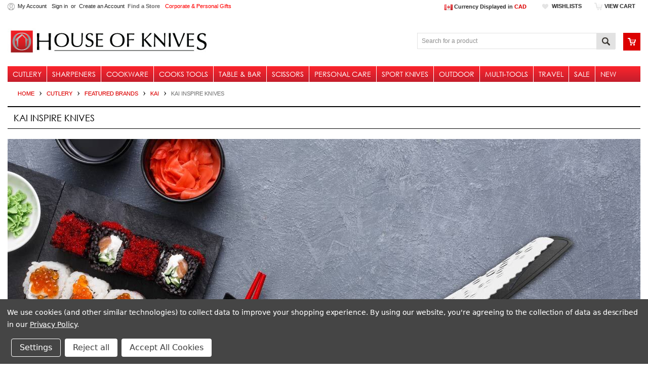

--- FILE ---
content_type: text/html; charset=UTF-8
request_url: https://houseofknives.ca/cutlery/featured-brands/kai/kai-inspire-knives/
body_size: 36687
content:


<!DOCTYPE html>
<html class="no-js" lang="en">
    <head>
        <title>Kai Inspire Knives | House of Knives Canada</title>
        <meta name="keywords" content="kai knives, kai housewares, kai inspire, kai inspire knives, hammered knives, japanese knives, affordable kitchen knives"><meta name="description" content="With its beautiful styling, top performance, and affordable price, the Kai Inspire series was made to inspire. Shop Kai Inspire online and in stores at House of Knives."><link rel='canonical' href='https://houseofknives.ca/cutlery/featured-brands/kai/kai-inspire-knives/' /><meta name='platform' content='bigcommerce.stencil' />
        
        
        <link href="https://cdn11.bigcommerce.com/s-uc7p4kh2/product_images/944111_651558104859909_1662737993_n.png?t=1444432076" rel="shortcut icon">
        <meta name="viewport" content="width=device-width, initial-scale=1, maximum-scale=1">
        <link data-stencil-stylesheet href="https://cdn11.bigcommerce.com/s-uc7p4kh2/stencil/ae9da170-1f92-013d-d76e-2230e79a0d4f/e/d497a280-cdb4-013e-f8fe-3e73ab65dab6/css/theme-acac09a0-da11-013e-2439-16eecdc4fb5f.css" rel="stylesheet">
         

        <!-- Start Tracking Code for analytics_facebook -->

<script data-bc-cookie-consent="4" type="text/plain">
!function(f,b,e,v,n,t,s){if(f.fbq)return;n=f.fbq=function(){n.callMethod?n.callMethod.apply(n,arguments):n.queue.push(arguments)};if(!f._fbq)f._fbq=n;n.push=n;n.loaded=!0;n.version='2.0';n.queue=[];t=b.createElement(e);t.async=!0;t.src=v;s=b.getElementsByTagName(e)[0];s.parentNode.insertBefore(t,s)}(window,document,'script','https://connect.facebook.net/en_US/fbevents.js');

fbq('set', 'autoConfig', 'false', '570748599800197');
fbq('dataProcessingOptions', []);
fbq('init', '570748599800197', {"external_id":"532ce8dd-b33a-48c9-a618-1f903e0c4f10"});
fbq('set', 'agent', 'bigcommerce', '570748599800197');

function trackEvents() {
    var pathName = window.location.pathname;

    fbq('track', 'PageView', {}, "");

    // Search events start -- only fire if the shopper lands on the /search.php page
    if (pathName.indexOf('/search.php') === 0 && getUrlParameter('search_query')) {
        fbq('track', 'Search', {
            content_type: 'product_group',
            content_ids: [],
            search_string: getUrlParameter('search_query')
        });
    }
    // Search events end

    // Wishlist events start -- only fire if the shopper attempts to add an item to their wishlist
    if (pathName.indexOf('/wishlist.php') === 0 && getUrlParameter('added_product_id')) {
        fbq('track', 'AddToWishlist', {
            content_type: 'product_group',
            content_ids: []
        });
    }
    // Wishlist events end

    // Lead events start -- only fire if the shopper subscribes to newsletter
    if (pathName.indexOf('/subscribe.php') === 0 && getUrlParameter('result') === 'success') {
        fbq('track', 'Lead', {});
    }
    // Lead events end

    // Registration events start -- only fire if the shopper registers an account
    if (pathName.indexOf('/login.php') === 0 && getUrlParameter('action') === 'account_created') {
        fbq('track', 'CompleteRegistration', {}, "");
    }
    // Registration events end

    

    function getUrlParameter(name) {
        var cleanName = name.replace(/[\[]/, '\[').replace(/[\]]/, '\]');
        var regex = new RegExp('[\?&]' + cleanName + '=([^&#]*)');
        var results = regex.exec(window.location.search);
        return results === null ? '' : decodeURIComponent(results[1].replace(/\+/g, ' '));
    }
}

if (window.addEventListener) {
    window.addEventListener("load", trackEvents, false)
}
</script>
<noscript><img height="1" width="1" style="display:none" alt="null" src="https://www.facebook.com/tr?id=570748599800197&ev=PageView&noscript=1&a=plbigcommerce1.2&eid="/></noscript>

<!-- End Tracking Code for analytics_facebook -->

<!-- Start Tracking Code for analytics_googleanalytics4 -->

<script data-cfasync="false" src="https://cdn11.bigcommerce.com/shared/js/google_analytics4_bodl_subscribers-358423becf5d870b8b603a81de597c10f6bc7699.js" integrity="sha256-gtOfJ3Avc1pEE/hx6SKj/96cca7JvfqllWA9FTQJyfI=" crossorigin="anonymous"></script>
<script data-cfasync="false">
  (function () {
    window.dataLayer = window.dataLayer || [];

    function gtag(){
        dataLayer.push(arguments);
    }

    function initGA4(event) {
         function setupGtag() {
            function configureGtag() {
                gtag('js', new Date());
                gtag('set', 'developer_id.dMjk3Nj', true);
                gtag('config', 'G-BVBBZE1XTY');
            }

            var script = document.createElement('script');

            script.src = 'https://www.googletagmanager.com/gtag/js?id=G-BVBBZE1XTY';
            script.async = true;
            script.onload = configureGtag;

            document.head.appendChild(script);
        }

        setupGtag();

        if (typeof subscribeOnBodlEvents === 'function') {
            subscribeOnBodlEvents('G-BVBBZE1XTY', true);
        }

        window.removeEventListener(event.type, initGA4);
    }

    gtag('consent', 'default', {"ad_storage":"denied","ad_user_data":"denied","ad_personalization":"denied","analytics_storage":"denied","functionality_storage":"denied"})
            

    var eventName = document.readyState === 'complete' ? 'consentScriptsLoaded' : 'DOMContentLoaded';
    window.addEventListener(eventName, initGA4, false);
  })()
</script>

<!-- End Tracking Code for analytics_googleanalytics4 -->

<!-- Start Tracking Code for analytics_siteverification -->


<script>
window.dataLayer = window.dataLayer || [];
function gtag(){dataLayer.push(arguments);}
gtag('js', new Date());
gtag('config', 'G-BVBBZE1XTY');
gtag('config', 'AW-993526641');

function trackEcommerce() {
    function gtagAddTrans(orderID, store, total, tax, shipping, city, state, country, currency, channelInfo) {
        this.transaction = {
            transaction_id: orderID,
            affiliation: store,
            value: total,
            tax: tax,
            shipping: shipping,
            items: []
        };

        if (currency) {
            this.transaction.currency = currency;
        }
    }

    function gtagAddItem(orderID, sku, product, variation, price, qty) {
        this.transaction.items.push({
            id: sku,
            name: product,
            category: variation,
            price: price,
            quantity: qty
        });
    }

    function gtagTrackTrans() {
        gtag('event', 'purchase', this.transaction);
        gtag('event', 'conversion', {
            'send_to': 'AW-993526641/AW-nlUKCKLJkK8BEPGG4NkD',
            'value': this.transaction.value,
            'transaction_id': this.transaction.transaction_id,
        });
        this.transaction = null;
    }

    if (typeof gtag === 'function') {
        this._addTrans = gtagAddTrans;
        this._addItem = gtagAddItem;
        this._trackTrans = gtagTrackTrans;
    } else if (typeof ga === 'function') {
        this._addTrans = gaAddTrans;
        this._addItem = gaAddItems;
        this._trackTrans = gaTrackTrans;
    }
}
var pageTracker = new trackEcommerce();
</script>  

<!-- End Tracking Code for analytics_siteverification -->


<script type="text/javascript" src="https://checkout-sdk.bigcommerce.com/v1/loader.js" defer ></script>
<script>window.consentManagerStoreConfig = function () { return {"storeName":"House of Knives","privacyPolicyUrl":"https:\/\/houseofknives.ca\/privacy-policy\/","writeKey":null,"improvedConsentManagerEnabled":true,"AlwaysIncludeScriptsWithConsentTag":true}; };</script>
<script type="text/javascript" src="https://cdn11.bigcommerce.com/shared/js/bodl-consent-32a446f5a681a22e8af09a4ab8f4e4b6deda6487.js" integrity="sha256-uitfaufFdsW9ELiQEkeOgsYedtr3BuhVvA4WaPhIZZY=" crossorigin="anonymous" defer></script>
<script type="text/javascript" src="https://cdn11.bigcommerce.com/shared/js/storefront/consent-manager-config-3013a89bb0485f417056882e3b5cf19e6588b7ba.js" defer></script>
<script type="text/javascript" src="https://cdn11.bigcommerce.com/shared/js/storefront/consent-manager-08633fe15aba542118c03f6d45457262fa9fac88.js" defer></script>
<script type="text/javascript">
var BCData = {};
</script>
<script src='https://www.powr.io/powr.js?external-type=bigcommerce' async></script><script src='https://www.powr.io/powr.js?external-type=bigcommerce' async></script><script src='https://www.powr.io/powr.js?external-type=bigcommerce' async></script><!-- Google Tag Manager -->
<script data-bc-cookie-consent="3" type="text/plain">(function(w,d,s,l,i){w[l]=w[l]||[];w[l].push({'gtm.start':
new Date().getTime(),event:'gtm.js'});var f=d.getElementsByTagName(s)[0],
j=d.createElement(s),dl=l!='dataLayer'?'&l='+l:'';j.async=true;j.src=
'https://www.googletagmanager.com/gtm.js?id='+i+dl;f.parentNode.insertBefore(j,f);
})(window,document,'script','dataLayer','GTM-4JQH');</script>
<!-- End Google Tag Manager --><!-- BEGIN MAILCHIMP SCRIPT DO NOT MOVE OR REMOVE -->
<script src="https://conduit.mailchimpapp.com/js/stores/store_53y98ot6ogxpw3kgtzwc/conduit.js"></script>
<!-- END MAILCHIMP SCRIPT DO NOT MOVE OR REMOVE--><script type="application/ld+json">
{
	"@context": "http://schema.org",
	"@type": "Organization",
	"name": "House of Knives",
	"description": "House of Knives is a successful privately 100% Canadian owned business that was first established in 1979. The company, which is based in Burnaby, BC Canada, offers a wide selection of high quality kitchen cutlery in retail locations across British Columbia and Alberta and online on multiple e-commerce channels including its own corporate website. The retailer distinguishes itself from other competitors by offering a broader selection of quality cutlery and related products, a higher level of customer service, and a sharper focus on product knowledge. Today, House of Knives is the largest cutlery chain in Canada with 15 locations.",
	"image": "https://gallery.mailchimp.com/abda6db88d0445e3428cb81b7/images/544e3111-7e3f-4dab-aaf0-9c7d75b1c595.jpg",
	"logo": "https://gallery.mailchimp.com/abda6db88d0445e3428cb81b7/images/ca28ba5d-8312-4788-9c97-7c18bf76e125.jpg",
	"url": "https://houseofknives.ca",
	"telephone": "+16045582250",
    "contactPoint": [
    { "@type": "ContactPoint",
      "telephone": "+1-855-600-3343",
      "contactType": "customer service"
    }
  ],
	"sameAs": ["https://twitter.com/houseofknives","https://www.linkedin.com/company/house-of-knives/","https://www.facebook.com/houseofknives1979","https://www.youtube.com/houseofknives1979","https://www.instagram.com/houseofknives"],
	"address": {
		"@type": "PostalAddress",
		"streetAddress": "3918 Kitchener Street",
		"addressLocality": "Burnaby",
		"postalCode": "V5C3M2",
		"addressCountry": "Canada"
    }
}
</script><script src="https://code.jquery.com/jquery-3.6.0.min.js" integrity="sha256-/xUj+3OJU5yExlq6GSYGSHk7tPXikynS7ogEvDej/m4=" crossorigin="anonymous"></script>
<script>
   
        setTimeout(function() {
            $('body').addClass('show');
        }, 2000);
   
</script><!-- START Rakuten Marketing Tracking -->
  <script data-bc-cookie-consent="3" type="text/plain">
    (function (url) {
      /*Tracking Bootstrap Set Up DataLayer objects/properties here*/
      if(!window.DataLayer){
        window.DataLayer = {};
      }
      if(!DataLayer.events){
        DataLayer.events = {};
      }
      DataLayer.events.SPIVersion = DataLayer.events.SPIVersion || "3.4.1";
      DataLayer.events.SiteSection = "1";

      var loc, ct = document.createElement("script");
      ct.type = "text/javascript";
      ct.async = true; ct.src = url; loc = document.getElementsByTagName('script')[0];
      loc.parentNode.insertBefore(ct, loc);
      }(document.location.protocol + "//tag.rmp.rakuten.com/124410.ct.js"));
  </script>
<!-- END Rakuten Marketing Tracking --><!-- Reddit Pixel -->
<script data-bc-cookie-consent="4" type="text/plain">
!function(w,d){if(!w.rdt){var p=w.rdt=function(){p.sendEvent?p.sendEvent.apply(p,arguments):p.callQueue.push(arguments)};p.callQueue=[];var t=d.createElement("script");t.src="https://www.redditstatic.com/ads/pixel.js",t.async=!0;var s=d.getElementsByTagName("script")[0];s.parentNode.insertBefore(t,s)}}(window,document);rdt('init','a2_i1nbizjxdhip');rdt('track', 'PageVisit');
</script>
<!-- DO NOT MODIFY UNLESS TO REPLACE A USER IDENTIFIER -->
<!-- End Reddit Pixel -->
 <script data-cfasync="false" src="https://microapps.bigcommerce.com/bodl-events/1.9.4/index.js" integrity="sha256-Y0tDj1qsyiKBRibKllwV0ZJ1aFlGYaHHGl/oUFoXJ7Y=" nonce="" crossorigin="anonymous"></script>
 <script data-cfasync="false" nonce="">

 (function() {
    function decodeBase64(base64) {
       const text = atob(base64);
       const length = text.length;
       const bytes = new Uint8Array(length);
       for (let i = 0; i < length; i++) {
          bytes[i] = text.charCodeAt(i);
       }
       const decoder = new TextDecoder();
       return decoder.decode(bytes);
    }
    window.bodl = JSON.parse(decodeBase64("[base64]"));
 })()

 </script>

<script nonce="">
(function () {
    var xmlHttp = new XMLHttpRequest();

    xmlHttp.open('POST', 'https://bes.gcp.data.bigcommerce.com/nobot');
    xmlHttp.setRequestHeader('Content-Type', 'application/json');
    xmlHttp.send('{"store_id":"877198","timezone_offset":"-7.0","timestamp":"2026-01-30T10:15:59.16190900Z","visit_id":"458c5219-3c51-4afa-a85e-348426662dd3","channel_id":1}');
})();
</script>

    
<!--        <link href="https://trustspot.io/index.php/api/pub/product_widget_css/2431/widget.css" rel="stylesheet" type="text/css"/>
        <script>trustspot_key='7c2cf2cd367f3821a94326b28dd3a685ad98f83f5cc60712fcfa7993df0e1ef73ca3c3362403ade9a07b392de98d0f6e90dca6b8d5b08c7c4857198fb833249a';</script>
        <script src="https://trustspot.io/assets/js/trustspot_product_reviews.js"></script>
    <link rel="stylesheet" type="text/css" href="https://trustspot.io/assets/css/font-awesome.min.css">-->
        

        
        
        
        
        <!-- snippet location htmlhead -->
        <script type="application/ld+json">
{
   "@context": "https://schema.org",
   "@type": "WebSite",
   "url": "https://houseofknives.ca/",
   "name" : "house of knives",
   "alternateName" : "house of knives",
   "potentialAction": {
     "@type": "SearchAction",
     "target": "https://houseofknives.ca/search.php?search_query={search_term_string}",
     "query-input": "required name=search_term_string"
   }
}
</script>

    </head>
    <body class="type-category ">
<!-- Google Tag Manager (noscript) -->
<noscript><iframe src="https://www.googletagmanager.com/ns.html?id=GTM-4JQH"
height="0" width="0" style="display:none;visibility:hidden"></iframe></noscript>
<!-- End Google Tag Manager (noscript) -->
       <!-- pencil benner code start 
        <div class="pencilbenner">
        
       <a href="https://houseofknives.ca/shipping-information/" target="_blank" <a>$9.99 Flat Rate Shipping Or Free* </a>
    </div>
            -->
</div>
 <!-- pencil benner code end --> 
        
        <!-- snippet location header -->
        <div class="icons-svg-sprite"><svg xmlns="http://www.w3.org/2000/svg"><defs> <path id="stumbleupon-path-1" d="M0,0.0749333333 L31.9250667,0.0749333333 L31.9250667,31.984 L0,31.984"/> </defs><symbol viewBox="0 0 24 24" id="icon-add"><path d="M19 13h-6v6h-2v-6H5v-2h6V5h2v6h6v2z"/></symbol><symbol viewBox="0 0 36 36" id="icon-arrow-down"> <path d="M16.5 6v18.26l-8.38-8.38-2.12 2.12 12 12 12-12-2.12-2.12-8.38 8.38v-18.26h-3z"/> </symbol><symbol viewBox="0 0 12 8" id="icon-chevron-down"><path d="M6 6.174l5.313-4.96.23-.214.457.427-.23.214-5.51 5.146L6.03 7 6 6.972 5.97 7l-.23-.214L.23 1.64 0 1.428.458 1l.23.214L6 6.174z" stroke-linecap="square" fill-rule="evenodd"/></symbol><symbol viewBox="0 0 24 24" id="icon-chevron-left"><path d="M15.41 7.41L14 6l-6 6 6 6 1.41-1.41L10.83 12z"/></symbol><symbol viewBox="0 0 24 24" id="icon-chevron-right"><path d="M10 6L8.59 7.41 13.17 12l-4.58 4.59L10 18l6-6z"/></symbol><symbol viewBox="0 0 24 24" id="icon-close"><path d="M19 6.41L17.59 5 12 10.59 6.41 5 5 6.41 10.59 12 5 17.59 6.41 19 12 13.41 17.59 19 19 17.59 13.41 12z"/></symbol><symbol viewBox="0 0 28 28" id="icon-envelope"> <path d="M0 23.5v-12.406q0.688 0.766 1.578 1.359 5.656 3.844 7.766 5.391 0.891 0.656 1.445 1.023t1.477 0.75 1.719 0.383h0.031q0.797 0 1.719-0.383t1.477-0.75 1.445-1.023q2.656-1.922 7.781-5.391 0.891-0.609 1.563-1.359v12.406q0 1.031-0.734 1.766t-1.766 0.734h-23q-1.031 0-1.766-0.734t-0.734-1.766zM0 6.844q0-1.219 0.648-2.031t1.852-0.812h23q1.016 0 1.758 0.734t0.742 1.766q0 1.234-0.766 2.359t-1.906 1.922q-5.875 4.078-7.313 5.078-0.156 0.109-0.664 0.477t-0.844 0.594-0.812 0.508-0.898 0.422-0.781 0.141h-0.031q-0.359 0-0.781-0.141t-0.898-0.422-0.812-0.508-0.844-0.594-0.664-0.477q-1.422-1-4.094-2.852t-3.203-2.227q-0.969-0.656-1.828-1.805t-0.859-2.133z"/> </symbol><symbol viewBox="0 0 32 32" id="icon-facebook"> <path d="M2.428 0.41c-0.936 0-1.695 0.753-1.695 1.682v27.112c0 0.929 0.759 1.682 1.695 1.682h14.709v-11.802h-4.002v-4.599h4.002v-3.392c0-3.936 2.423-6.080 5.961-6.080 1.695 0 3.152 0.125 3.576 0.181v4.114l-2.454 0.001c-1.924 0-2.297 0.907-2.297 2.239v2.937h4.59l-0.598 4.599h-3.992v11.802h7.826c0.936 0 1.695-0.753 1.695-1.682v-27.112c0-0.929-0.759-1.682-1.695-1.682h-27.321z"/> </symbol><symbol viewBox="0 0 20 28" id="icon-google"> <path d="M1.734 21.156q0-1.266 0.695-2.344t1.852-1.797q2.047-1.281 6.312-1.563-0.5-0.641-0.742-1.148t-0.242-1.148q0-0.625 0.328-1.328-0.719 0.063-1.062 0.063-2.312 0-3.898-1.508t-1.586-3.82q0-1.281 0.562-2.484t1.547-2.047q1.188-1.031 2.844-1.531t3.406-0.5h6.516l-2.141 1.375h-2.063q1.172 0.984 1.766 2.078t0.594 2.5q0 1.125-0.383 2.023t-0.93 1.453-1.086 1.016-0.922 0.961-0.383 1.031q0 0.562 0.5 1.102t1.203 1.062 1.414 1.148 1.211 1.625 0.5 2.219q0 1.422-0.766 2.703-1.109 1.906-3.273 2.805t-4.664 0.898q-2.063 0-3.852-0.648t-2.695-2.148q-0.562-0.922-0.562-2.047zM4.641 20.438q0 0.875 0.367 1.594t0.953 1.18 1.359 0.781 1.563 0.453 1.586 0.133q0.906 0 1.742-0.203t1.547-0.609 1.141-1.141 0.43-1.703q0-0.391-0.109-0.766t-0.227-0.656-0.422-0.648-0.461-0.547-0.602-0.539-0.57-0.453-0.648-0.469-0.57-0.406q-0.25-0.031-0.766-0.031-0.828 0-1.633 0.109t-1.672 0.391-1.516 0.719-1.070 1.164-0.422 1.648zM6.297 4.906q0 0.719 0.156 1.523t0.492 1.609 0.812 1.445 1.172 1.047 1.508 0.406q0.578 0 1.211-0.258t1.023-0.68q0.828-0.875 0.828-2.484 0-0.922-0.266-1.961t-0.75-2.016-1.313-1.617-1.828-0.641q-0.656 0-1.289 0.305t-1.039 0.82q-0.719 0.922-0.719 2.5z"/> </symbol><symbol viewBox="0 0 32 32" id="icon-instagram"> <path d="M25.522709,13.5369502 C25.7256898,14.3248434 25.8455558,15.1480745 25.8455558,15.9992932 C25.8455558,21.4379334 21.4376507,25.8455558 15.9998586,25.8455558 C10.5623493,25.8455558 6.15416148,21.4379334 6.15416148,15.9992932 C6.15416148,15.1480745 6.27459295,14.3248434 6.4775737,13.5369502 L3.6915357,13.5369502 L3.6915357,27.0764447 C3.6915357,27.7552145 4.24280653,28.3062027 4.92355534,28.3062027 L27.0764447,28.3062027 C27.7571935,28.3062027 28.3084643,27.7552145 28.3084643,27.0764447 L28.3084643,13.5369502 L25.522709,13.5369502 Z M27.0764447,3.6915357 L23.384909,3.6915357 C22.7050083,3.6915357 22.1543028,4.24280653 22.1543028,4.92214183 L22.1543028,8.61509104 C22.1543028,9.29442633 22.7050083,9.84569717 23.384909,9.84569717 L27.0764447,9.84569717 C27.7571935,9.84569717 28.3084643,9.29442633 28.3084643,8.61509104 L28.3084643,4.92214183 C28.3084643,4.24280653 27.7571935,3.6915357 27.0764447,3.6915357 Z M9.84597988,15.9992932 C9.84597988,19.3976659 12.6009206,22.1537374 15.9998586,22.1537374 C19.3987967,22.1537374 22.1543028,19.3976659 22.1543028,15.9992932 C22.1543028,12.6003551 19.3987967,9.84569717 15.9998586,9.84569717 C12.6009206,9.84569717 9.84597988,12.6003551 9.84597988,15.9992932 Z M3.6915357,31.9997173 C1.65296441,31.9997173 0,30.3461875 0,28.3062027 L0,3.6915357 C0,1.6526817 1.65296441,0 3.6915357,0 L28.3084643,0 C30.3473183,0 32,1.6526817 32,3.6915357 L32,28.3062027 C32,30.3461875 30.3473183,31.9997173 28.3084643,31.9997173 L3.6915357,31.9997173 Z" id="instagram-Imported-Layers" sketch:type="MSShapeGroup"/> </symbol><symbol viewBox="0 0 24 24" id="icon-keyboard-arrow-down"><path d="M7.41 7.84L12 12.42l4.59-4.58L18 9.25l-6 6-6-6z"/></symbol><symbol viewBox="0 0 24 24" id="icon-keyboard-arrow-up"><path d="M7.41 15.41L12 10.83l4.59 4.58L18 14l-6-6-6 6z"/></symbol><symbol viewBox="0 0 32 32" id="icon-linkedin"> <path d="M27.2684444,27.2675556 L22.5226667,27.2675556 L22.5226667,19.8408889 C22.5226667,18.0702222 22.4924444,15.792 20.0568889,15.792 C17.5866667,15.792 17.2097778,17.7217778 17.2097778,19.7146667 L17.2097778,27.2675556 L12.4693333,27.2675556 L12.4693333,11.9964444 L17.0186667,11.9964444 L17.0186667,14.0844444 L17.0844444,14.0844444 C17.7173333,12.8835556 19.2657778,11.6177778 21.5742222,11.6177778 C26.3804444,11.6177778 27.2684444,14.7795556 27.2684444,18.8924444 L27.2684444,27.2675556 L27.2684444,27.2675556 Z M7.11822222,9.91022222 C5.59377778,9.91022222 4.36444444,8.67733333 4.36444444,7.15733333 C4.36444444,5.63822222 5.59377778,4.40533333 7.11822222,4.40533333 C8.63644444,4.40533333 9.86844444,5.63822222 9.86844444,7.15733333 C9.86844444,8.67733333 8.63644444,9.91022222 7.11822222,9.91022222 L7.11822222,9.91022222 Z M4.74133333,11.9964444 L9.49244444,11.9964444 L9.49244444,27.2675556 L4.74133333,27.2675556 L4.74133333,11.9964444 Z M29.632,0 L2.36,0 C1.05777778,0 0,1.03288889 0,2.30755556 L0,29.6906667 C0,30.9653333 1.05777778,32 2.36,32 L29.632,32 C30.9368889,32 31.9991111,30.9653333 31.9991111,29.6906667 L31.9991111,2.30755556 C31.9991111,1.03288889 30.9368889,0 29.632,0 L29.632,0 Z" id="linkedin-Fill-4"/> </symbol><symbol viewBox="0 0 70 32" id="icon-logo-american-express"> <path d="M69.102 17.219l0.399 9.094c-0.688 0.313-3.285 1.688-4.26 1.688h-4.788v-0.656c-0.546 0.438-1.549 0.656-2.467 0.656h-15.053v-2.466c0-0.344-0.057-0.344-0.345-0.344h-0.257v2.81h-4.961v-2.924c-0.832 0.402-1.749 0.402-2.581 0.402h-0.544v2.523h-6.050l-1.434-1.656-1.577 1.656h-9.72v-10.781h9.892l1.405 1.663 1.548-1.663h6.652c0.775 0 2.037 0.115 2.581 0.66v-0.66h5.936c0.602 0 1.749 0.115 2.523 0.66v-0.66h8.946v0.66c0.516-0.43 1.433-0.66 2.265-0.66h4.988v0.66c0.546-0.372 1.32-0.66 2.323-0.66h4.578zM34.905 23.871c1.577 0 3.183-0.43 3.183-2.581 0-2.093-1.635-2.523-3.069-2.523h-5.878l-2.38 2.523-2.236-2.523h-7.427v7.67h7.312l2.351-2.509 2.266 2.509h3.556v-2.566h2.322zM46.001 23.556c-0.172-0.23-0.487-0.516-0.946-0.66 0.516-0.172 1.318-0.832 1.318-2.036 0-0.889-0.315-1.377-0.917-1.721-0.602-0.315-1.319-0.372-2.266-0.372h-4.215v7.67h1.864v-2.796h1.978c0.66 0 1.032 0.058 1.319 0.344 0.316 0.373 0.316 1.032 0.316 1.548v0.903h1.836v-1.477c0-0.688-0.058-1.032-0.288-1.405zM53.571 20.373v-1.605h-6.136v7.67h6.136v-1.563h-4.33v-1.549h4.244v-1.548h-4.244v-1.405h4.33zM58.245 26.438c1.864 0 2.926-0.759 2.926-2.393 0-0.774-0.23-1.262-0.545-1.664-0.459-0.372-1.119-0.602-2.151-0.602h-1.004c-0.258 0-0.487-0.057-0.717-0.115-0.201-0.086-0.373-0.258-0.373-0.545 0-0.258 0.058-0.43 0.287-0.602 0.143-0.115 0.373-0.115 0.717-0.115h3.383v-1.634h-3.671c-1.978 0-2.638 1.204-2.638 2.294 0 2.438 2.151 2.322 3.842 2.38 0.344 0 0.544 0.058 0.66 0.173 0.115 0.086 0.23 0.315 0.23 0.544 0 0.201-0.115 0.373-0.23 0.488-0.173 0.115-0.373 0.172-0.717 0.172h-3.555v1.62h3.555zM65.442 26.439c1.864 0 2.924-0.76 2.924-2.394 0-0.774-0.229-1.262-0.544-1.664-0.459-0.372-1.119-0.602-2.151-0.602h-1.003c-0.258 0-0.488-0.057-0.718-0.115-0.201-0.086-0.373-0.258-0.373-0.545 0-0.258 0.115-0.43 0.287-0.602 0.144-0.115 0.373-0.115 0.717-0.115h3.383v-1.634h-3.671c-1.921 0-2.638 1.204-2.638 2.294 0 2.438 2.151 2.322 3.842 2.38 0.344 0 0.544 0.058 0.66 0.174 0.115 0.086 0.229 0.315 0.229 0.544 0 0.201-0.114 0.373-0.229 0.488s-0.373 0.172-0.717 0.172h-3.556v1.62h3.556zM43.966 20.518c0.23 0.115 0.373 0.344 0.373 0.659 0 0.344-0.143 0.602-0.373 0.774-0.287 0.115-0.545 0.115-0.889 0.115l-2.237 0.058v-1.749h2.237c0.344 0 0.659 0 0.889 0.143zM36.108 8.646c-0.287 0.172-0.544 0.172-0.918 0.172h-2.265v-1.692h2.265c0.316 0 0.688 0 0.918 0.114 0.23 0.144 0.344 0.374 0.344 0.718 0 0.315-0.114 0.602-0.344 0.689zM50.789 6.839l1.262 3.039h-2.523zM30.775 25.792l-2.838-3.183 2.838-3.011v6.193zM35.019 20.373c0.66 0 1.090 0.258 1.090 0.918s-0.43 1.032-1.090 1.032h-2.437v-1.95h2.437zM5.773 9.878l1.291-3.039 1.262 3.039h-2.552zM18.905 20.372l4.616 0 2.036 2.237-2.093 2.265h-4.559v-1.549h4.071v-1.548h-4.071v-1.405zM19.077 13.376l-0.545 1.377h-3.24l-0.546-1.319v1.319h-6.222l-0.66-1.749h-1.577l-0.717 1.749h-5.572l2.389-5.649 2.237-5.104h4.789l0.659 1.262v-1.262h5.591l1.262 2.724 1.233-2.724h17.835c0.832 0 1.548 0.143 2.093 0.602v-0.602h4.903v0.602c0.803-0.459 1.864-0.602 3.068-0.602h7.082l0.66 1.262v-1.262h5.218l0.775 1.262v-1.262h5.103v10.753h-5.161l-1.003-1.635v1.635h-6.423l-0.717-1.749h-1.577l-0.717 1.749h-3.355c-1.318 0-2.294-0.316-2.954-0.659v0.659h-7.971v-2.466c0-0.344-0.057-0.402-0.286-0.402h-0.258v2.867h-15.398v-1.377zM43.363 6.409c-0.832 0.831-0.975 1.864-1.004 3.011 0 1.377 0.344 2.266 0.947 2.925 0.659 0.66 1.806 0.86 2.695 0.86h2.151l0.716-1.692h3.843l0.717 1.692h3.727v-5.763l3.47 5.763h2.638v-7.684h-1.892v5.333l-3.24-5.333h-2.839v7.254l-3.096-7.254h-2.724l-2.638 6.050h-0.832c-0.487 0-1.003-0.115-1.262-0.373-0.344-0.402-0.488-1.004-0.488-1.836 0-0.803 0.144-1.405 0.488-1.748 0.373-0.316 0.774-0.431 1.434-0.431h1.749v-1.663h-1.749c-1.262 0-2.265 0.286-2.81 0.889zM39.579 5.52v7.684h1.863v-7.684h-1.863zM31.12 5.52l-0 7.685h1.806v-2.781h1.979c0.66 0 1.090 0.057 1.376 0.315 0.316 0.401 0.258 1.061 0.258 1.491v0.975h1.892v-1.519c0-0.66-0.057-1.004-0.344-1.377-0.172-0.229-0.487-0.488-0.889-0.659 0.516-0.23 1.319-0.832 1.319-2.036 0-0.889-0.373-1.377-0.976-1.75-0.602-0.344-1.262-0.344-2.208-0.344h-4.215zM23.636 5.521v7.685h6.165v-1.577h-4.301v-1.549h4.244v-1.577h-4.244v-1.377h4.301v-1.606h-6.165zM16.124 13.205h1.577l2.695-6.021v6.021h1.864v-7.684h-3.011l-2.265 5.219-2.409-5.219h-2.953v7.254l-3.154-7.254h-2.724l-3.297 7.684h1.978l0.688-1.692h3.871l0.688 1.692h3.756v-6.021z"/> </symbol><symbol viewBox="0 0 95 32" id="icon-logo-discover"> <path d="M50.431 8.059c4.546 0 8.092 3.49 8.092 7.936 0 4.471-3.571 7.961-8.093 7.961-4.638 0-8.115-3.444-8.115-8.051 0-4.334 3.635-7.845 8.115-7.845zM4.362 8.345c4.811 0 8.168 3.133 8.168 7.64 0 2.247-1.028 4.422-2.761 5.864-1.461 1.214-3.126 1.761-5.429 1.761h-4.339v-15.265h4.362zM7.832 19.81c1.027-0.912 1.639-2.379 1.639-3.847 0-1.464-0.612-2.882-1.639-3.798-0.984-0.892-2.146-1.235-4.065-1.235h-0.797v10.096h0.797c1.919 0 3.127-0.367 4.065-1.216zM13.9 23.611v-15.265h2.965v15.265h-2.965zM24.123 14.201c3.378 1.238 4.379 2.338 4.379 4.764 0 2.952-2.166 5.015-5.247 5.015-2.261 0-3.904-0.896-5.271-2.907l1.914-1.856c0.685 1.328 1.825 2.036 3.24 2.036 1.325 0 2.308-0.915 2.308-2.152 0-0.641-0.298-1.189-0.891-1.578-0.297-0.187-0.889-0.46-2.054-0.87-2.784-1.010-3.742-2.085-3.742-4.192 0-2.493 2.055-4.371 4.745-4.371 1.667 0 3.196 0.571 4.473 1.696l-1.549 2.033c-0.778-0.867-1.508-1.233-2.398-1.233-1.28 0-2.213 0.732-2.213 1.694 0 0.821 0.525 1.258 2.307 1.921zM29.438 15.986c0-4.436 3.605-7.985 8.101-7.985 1.278 0 2.352 0.273 3.653 0.935v3.504c-1.233-1.213-2.308-1.717-3.72-1.717-2.787 0-4.976 2.313-4.976 5.241 0 3.092 2.123 5.267 5.112 5.267 1.347 0 2.397-0.48 3.585-1.671v3.504c-1.347 0.638-2.443 0.892-3.72 0.892-4.519 0-8.034-3.478-8.034-7.97zM65.239 18.601l4.11-10.254h3.216l-6.573 15.655h-1.596l-6.46-15.655h3.24zM73.914 23.612v-15.265h8.418v2.585h-5.453v3.388h5.244v2.585h-5.244v4.123h5.453v2.584h-8.418zM94.081 12.852c0 2.336-1.23 3.87-3.469 4.329l4.794 6.43h-3.651l-4.105-6.135h-0.388v6.135h-2.969v-15.265h4.404c3.425 0 5.384 1.645 5.384 4.506zM88.125 15.372c1.9 0 2.903-0.827 2.903-2.359 0-1.486-1.004-2.266-2.856-2.266h-0.911v4.626h0.863z"/> </symbol><symbol viewBox="0 0 54 32" id="icon-logo-mastercard"> <path d="M48.366 15.193c0.6 0 0.9 0.437 0.9 1.282 0 1.281-0.546 2.209-1.337 2.209-0.6 0-0.9-0.436-0.9-1.31 0-1.281 0.573-2.182 1.337-2.182zM38.276 18.275c0-0.655 0.491-1.009 1.472-1.009 0.109 0 0.191 0.027 0.382 0.027-0.027 0.982-0.545 1.636-1.227 1.636-0.382 0-0.628-0.245-0.628-0.655zM26.278 15.848c0 0.082-0 0.192-0 0.327h-1.909c0.164-0.763 0.545-1.173 1.091-1.173 0.518 0 0.818 0.3 0.818 0.845zM38.060 0.002c8.838 0 16.003 7.165 16.003 16.002s-7.165 15.999-16.003 15.999c-3.834 0-7.324-1.344-10.080-3.594 2.102-2.031 3.707-4.567 4.568-7.44h-1.33c-0.833 2.553-2.297 4.807-4.199 6.627-1.892-1.816-3.342-4.078-4.172-6.62h-1.33c0.858 2.856 2.435 5.401 4.521 7.432-2.749 2.219-6.223 3.594-10.036 3.594-8.837 0-16.002-7.163-16.002-15.999s7.164-16.001 16.002-16.001c3.814 0 7.287 1.377 10.036 3.603-2.087 2.023-3.664 4.568-4.521 7.424h1.33c0.83-2.542 2.28-4.804 4.172-6.607 1.903 1.808 3.367 4.060 4.199 6.614h1.33c-0.861-2.872-2.466-5.413-4.568-7.443 2.757-2.249 6.246-3.592 10.080-3.592zM7.217 20.213h1.691l1.336-8.044h-2.672l-1.637 4.99-0.082-4.99h-2.454l-1.336 8.044h1.582l1.037-6.135 0.136 6.135h1.173l2.209-6.189zM14.47 19.477l0.054-0.408 0.382-2.318c0.109-0.736 0.136-0.982 0.136-1.309 0-1.254-0.791-1.909-2.263-1.909-0.627 0-1.2 0.082-2.045 0.327l-0.246 1.473 0.163-0.028 0.246-0.081c0.382-0.109 0.928-0.164 1.418-0.164 0.79 0 1.091 0.164 1.091 0.6 0 0.109 0 0.191-0.055 0.409-0.273-0.027-0.518-0.054-0.709-0.054-1.909 0-2.999 0.927-2.999 2.536 0 1.064 0.627 1.773 1.554 1.773 0.791 0 1.364-0.246 1.8-0.791l-0.027 0.682h1.418l0.027-0.164 0.027-0.246zM17.988 16.314c-0.736-0.327-0.819-0.409-0.819-0.709 0-0.355 0.3-0.519 0.845-0.519 0.328 0 0.791 0.028 1.227 0.082l0.246-1.5c-0.436-0.082-1.118-0.137-1.5-0.137-1.909 0-2.59 1.009-2.563 2.208 0 0.818 0.382 1.391 1.282 1.828 0.709 0.327 0.818 0.436 0.818 0.709 0 0.409-0.3 0.6-0.982 0.6-0.518 0-0.982-0.082-1.527-0.245l-0.246 1.5 0.082 0.027 0.3 0.054c0.109 0.027 0.246 0.055 0.464 0.055 0.382 0.054 0.709 0.054 0.928 0.054 1.8 0 2.645-0.682 2.645-2.181 0-0.9-0.354-1.418-1.2-1.828zM21.75 18.741c-0.409 0-0.573-0.136-0.573-0.464 0-0.082 0-0.164 0.027-0.273l0.463-2.726h0.873l0.218-1.609h-0.873l0.191-0.982h-1.691l-0.737 4.472-0.082 0.518-0.109 0.654c-0.027 0.191-0.055 0.409-0.055 0.573 0 0.954 0.491 1.445 1.364 1.445 0.382 0 0.764-0.055 1.227-0.218l0.218-1.445c-0.109 0.054-0.273 0.054-0.464 0.054zM25.732 18.851c-0.982 0-1.5-0.381-1.5-1.145 0-0.055 0-0.109 0.027-0.191h3.382c0.163-0.682 0.218-1.145 0.218-1.636 0-1.446-0.9-2.373-2.318-2.373-1.718 0-2.973 1.663-2.973 3.899 0 1.936 0.982 2.945 2.89 2.945 0.628 0 1.173-0.082 1.773-0.273l0.273-1.636c-0.6 0.3-1.145 0.409-1.773 0.409zM31.158 15.524h0.109c0.164-0.79 0.382-1.363 0.655-1.881l-0.055-0.027h-0.164c-0.573 0-0.9 0.273-1.418 1.064l0.164-1.009h-1.554l-1.064 6.544h1.718c0.627-4.008 0.791-4.69 1.609-4.69zM36.122 20.133l0.3-1.827c-0.545 0.273-1.036 0.409-1.445 0.409-1.009 0-1.609-0.737-1.609-1.963 0-1.773 0.9-3.027 2.182-3.027 0.491 0 0.928 0.136 1.528 0.436l0.3-1.745c-0.163-0.054-0.218-0.082-0.436-0.163l-0.682-0.164c-0.218-0.054-0.491-0.082-0.791-0.082-2.263 0-3.845 2.018-3.845 4.88 0 2.155 1.146 3.491 3 3.491 0.463 0 0.872-0.082 1.5-0.246zM41.521 19.069l0.355-2.318c0.136-0.736 0.136-0.982 0.136-1.309 0-1.254-0.763-1.909-2.236-1.909-0.627 0-1.2 0.082-2.045 0.327l-0.246 1.473 0.164-0.028 0.218-0.081c0.382-0.109 0.955-0.164 1.446-0.164 0.791 0 1.091 0.164 1.091 0.6 0 0.109-0.027 0.191-0.082 0.409-0.246-0.027-0.491-0.054-0.682-0.054-1.909 0-3 0.927-3 2.536 0 1.064 0.627 1.773 1.555 1.773 0.791 0 1.363-0.246 1.8-0.791l-0.028 0.682h1.418v-0.164l0.027-0.246 0.054-0.327zM43.648 20.214c0.627-4.008 0.791-4.69 1.608-4.69h0.109c0.164-0.79 0.382-1.363 0.655-1.881l-0.055-0.027h-0.164c-0.572 0-0.9 0.273-1.418 1.064l0.164-1.009h-1.554l-1.037 6.544h1.691zM48.829 20.214l1.608 0 1.309-8.044h-1.691l-0.382 2.291c-0.464-0.6-0.955-0.9-1.637-0.9-1.5 0-2.782 1.854-2.782 4.035 0 1.636 0.818 2.7 2.073 2.7 0.627 0 1.118-0.218 1.582-0.709zM11.306 18.279c0-0.655 0.492-1.009 1.447-1.009 0.136 0 0.218 0.027 0.382 0.027-0.027 0.982-0.518 1.636-1.228 1.636-0.382 0-0.6-0.245-0.6-0.655z"/> </symbol><symbol viewBox="0 0 57 32" id="icon-logo-paypal"> <path d="M47.11 10.477c2.211-0.037 4.633 0.618 4.072 3.276l-1.369 6.263h-3.159l0.211-0.947c-1.72 1.712-6.038 1.821-5.335-2.111 0.491-2.294 2.878-3.023 6.423-3.023 0.246-1.020-0.457-1.274-1.65-1.238s-2.633 0.437-3.089 0.655l0.281-2.293c0.913-0.182 2.106-0.583 3.615-0.583zM47.32 16.885c0.069-0.291 0.106-0.547 0.176-0.838h-0.773c-0.596 0-1.579 0.146-1.931 0.765-0.456 0.728 0.177 1.348 0.878 1.311 0.807-0.037 1.474-0.401 1.65-1.238zM53.883 8h3.242l-2.646 12.016h-3.209zM39.142 8.037c1.689 0 3.729 1.274 3.131 4.077-0.528 2.476-2.498 3.933-4.89 3.933h-2.428l-0.879 3.969h-3.412l2.603-11.979h5.874zM39.037 12.114c0.211-0.911-0.317-1.638-1.197-1.638h-1.689l-0.704 3.277h1.583c0.88 0 1.795-0.728 2.006-1.638zM16.346 10.476c2.184-0.037 4.611 0.618 4.056 3.276l-1.352 6.262h-3.155l0.208-0.947c-1.664 1.712-5.929 1.821-5.235-2.111 0.486-2.294 2.844-3.023 6.345-3.023 0.208-1.020-0.485-1.274-1.664-1.238s-2.601 0.437-3.017 0.655l0.277-2.293c0.867-0.182 2.046-0.583 3.537-0.583zM16.589 16.885c0.035-0.291 0.104-0.547 0.173-0.838h-0.797c-0.555 0-1.525 0.146-1.872 0.765-0.451 0.728 0.138 1.348 0.832 1.311 0.797-0.037 1.491-0.401 1.664-1.238zM28.528 10.648l3.255-0-7.496 13.351h-3.528l2.306-3.925-1.289-9.426h3.156l0.508 5.579zM8.499 8.036c1.728 0 3.738 1.274 3.139 4.077-0.529 2.476-2.504 3.933-4.867 3.933h-2.468l-0.847 3.969h-3.456l2.609-11.979h5.89zM8.393 12.114c0.247-0.911-0.317-1.638-1.164-1.638h-1.693l-0.741 3.277h1.623c0.882 0 1.763-0.728 1.975-1.638z"/> </symbol><symbol viewBox="0 0 26 26" id="icon-logo-small"><path d="M17.647 12.125h-3.323c-.11 0-.197.087-.197.194v2.327c0 .107.087.193.197.193h3.323c.95 0 1.542-.524 1.542-1.357 0-.795-.594-1.358-1.543-1.358zm-2.62-2.423h3.233c2.51 0 3.988 1.57 3.988 3.296 0 1.35-.915 2.345-1.885 2.78-.155.07-.15.283.01.346 1.128.443 1.94 1.623 1.94 3 0 1.96-1.305 3.512-3.837 3.512h-6.96c-.11 0-.197-.087-.197-.194v-9.03L.237 24.49c-.51.508-.148 1.378.57 1.378h24.254c.446 0 .808-.362.808-.808V.81c0-.72-.87-1.08-1.38-.572L15.03 9.702zm-.703 7.562c-.11 0-.197.087-.197.194v2.56c0 .106.087.193.197.193h3.44c1.05 0 1.682-.542 1.682-1.472 0-.815-.593-1.474-1.68-1.474h-3.442z" fill="#FFF" fill-rule="evenodd"/></symbol><symbol viewBox="0 0 49 32" id="icon-logo-visa"> <path d="M14.059 10.283l4.24-0-6.302 15.472-4.236 0.003-3.259-12.329c2.318 0.952 4.379 3.022 5.219 5.275l0.42 2.148zM17.416 25.771l2.503-15.501h4.001l-2.503 15.501h-4.002zM31.992 16.494c2.31 1.106 3.375 2.444 3.362 4.211-0.032 3.217-2.765 5.295-6.97 5.295-1.796-0.020-3.526-0.394-4.459-0.826l0.56-3.469 0.515 0.246c1.316 0.579 2.167 0.814 3.769 0.814 1.151 0 2.385-0.476 2.396-1.514 0.007-0.679-0.517-1.165-2.077-1.924-1.518-0.74-3.53-1.983-3.505-4.211 0.024-3.012 2.809-5.116 6.765-5.116 1.55 0 2.795 0.339 3.586 0.651l-0.542 3.36-0.359-0.178c-0.74-0.314-1.687-0.617-2.995-0.595-1.568 0-2.293 0.689-2.293 1.333-0.010 0.728 0.848 1.204 2.246 1.923zM46.199 10.285l3.239 15.49h-3.714s-0.368-1.782-0.488-2.322c-0.583 0-4.667-0.008-5.125-0.008-0.156 0.42-0.841 2.331-0.841 2.331h-4.205l5.944-14.205c0.419-1.011 1.138-1.285 2.097-1.285h3.093zM41.263 20.274c0.781 0 2.698 0 3.322 0-0.159-0.775-0.927-4.474-0.927-4.474l-0.27-1.337c-0.202 0.581-0.554 1.52-0.531 1.479 0 0-1.262 3.441-1.594 4.332zM9.723 18.702c-1.648-4.573-5.284-6.991-9.723-8.109l0.053-0.322h6.453c0.87 0.034 1.573 0.326 1.815 1.308z"/> </symbol><symbol viewBox="0 0 34 32" id="icon-pinterest"> <path d="M1.356 15.647c0 6.24 3.781 11.6 9.192 13.957-0.043-1.064-0.008-2.341 0.267-3.499 0.295-1.237 1.976-8.303 1.976-8.303s-0.491-0.973-0.491-2.411c0-2.258 1.319-3.945 2.962-3.945 1.397 0 2.071 1.041 2.071 2.288 0 1.393-0.895 3.477-1.356 5.408-0.385 1.616 0.817 2.935 2.424 2.935 2.909 0 4.869-3.708 4.869-8.101 0-3.34-2.267-5.839-6.39-5.839-4.658 0-7.56 3.447-7.56 7.297 0 1.328 0.394 2.264 1.012 2.989 0.284 0.333 0.324 0.467 0.221 0.849-0.074 0.28-0.243 0.955-0.313 1.223-0.102 0.386-0.417 0.524-0.769 0.381-2.145-0.869-3.145-3.201-3.145-5.822 0-4.329 3.679-9.519 10.975-9.519 5.863 0 9.721 4.21 9.721 8.729 0 5.978-3.349 10.443-8.285 10.443-1.658 0-3.217-0.889-3.751-1.899 0 0-0.892 3.511-1.080 4.189-0.325 1.175-0.963 2.349-1.546 3.264 1.381 0.405 2.84 0.625 4.352 0.625 8.48 0 15.355-6.822 15.355-15.238s-6.876-15.238-15.355-15.238c-8.48 0-15.356 6.822-15.356 15.238z"/> </symbol><symbol viewBox="0 0 26 28" id="icon-print"> <path d="M0 21.5v-6.5q0-1.234 0.883-2.117t2.117-0.883h1v-8.5q0-0.625 0.438-1.062t1.062-0.438h10.5q0.625 0 1.375 0.313t1.188 0.75l2.375 2.375q0.438 0.438 0.75 1.188t0.313 1.375v4h1q1.234 0 2.117 0.883t0.883 2.117v6.5q0 0.203-0.148 0.352t-0.352 0.148h-3.5v2.5q0 0.625-0.438 1.062t-1.062 0.438h-15q-0.625 0-1.062-0.438t-0.438-1.062v-2.5h-3.5q-0.203 0-0.352-0.148t-0.148-0.352zM6 24h14v-4h-14v4zM6 14h14v-6h-2.5q-0.625 0-1.062-0.438t-0.438-1.062v-2.5h-10v10zM22 15q0 0.406 0.297 0.703t0.703 0.297 0.703-0.297 0.297-0.703-0.297-0.703-0.703-0.297-0.703 0.297-0.297 0.703z"/> </symbol><symbol viewBox="0 0 24 24" id="icon-remove"><path d="M19 13H5v-2h14v2z"/></symbol><symbol viewBox="0 0 32 32" id="icon-rss"> <path d="M-0.465347858,2.01048219 C-0.465347858,2.01048219 28.7009958,0.574406533 31,31.3201126 L25.1092027,31.3201126 C25.1092027,31.3201126 26.2597741,8.90749482 -0.465347858,6.89506416 L-0.465347858,2.01048219 L-0.465347858,2.01048219 Z M-0.465347858,12.2127144 C-0.465347858,12.2127144 16.6328276,11.6363594 19.9369779,31.3201126 L14.0472499,31.3201126 C14.0472499,31.3201126 13.3297467,19.6839434 -0.465347858,17.0940884 L-0.465347858,12.2127144 L-0.465347858,12.2127144 Z M2.73614917,25.0304648 C4.79776783,25.0304648 6.47229834,26.7007181 6.47229834,28.766614 C6.47229834,30.8282326 4.79776783,32.5016938 2.73614917,32.5016938 C0.6723919,32.5016938 -1,30.8293019 -1,28.766614 C-1,26.7017874 0.6723919,25.0304648 2.73614917,25.0304648 Z" id="rss-Shape"/> </symbol><symbol viewBox="0 0 26 28" id="icon-star"> <path d="M0 10.109q0-0.578 0.875-0.719l7.844-1.141 3.516-7.109q0.297-0.641 0.766-0.641t0.766 0.641l3.516 7.109 7.844 1.141q0.875 0.141 0.875 0.719 0 0.344-0.406 0.75l-5.672 5.531 1.344 7.812q0.016 0.109 0.016 0.313 0 0.328-0.164 0.555t-0.477 0.227q-0.297 0-0.625-0.187l-7.016-3.687-7.016 3.687q-0.344 0.187-0.625 0.187-0.328 0-0.492-0.227t-0.164-0.555q0-0.094 0.031-0.313l1.344-7.812-5.688-5.531q-0.391-0.422-0.391-0.75z"/> </symbol><symbol viewBox="0 0 32 32" id="icon-stumbleupon">  <mask id="stumbleupon-mask-2" sketch:name="Clip 2"> <use xlink:href="#stumbleupon-path-1"/> </mask> <path d="M31.9250667,16.0373333 C31.9250667,24.8533333 24.7784,32 15.9624,32 C7.14666667,32 0,24.8533333 0,16.0373333 C0,7.2216 7.14666667,0.0749333333 15.9624,0.0749333333 C24.7784,0.0749333333 31.9250667,7.2216 31.9250667,16.0373333 Z M21.9205547,16.3600826 L21.9205547,18.9857015 C21.9205547,19.5214765 21.494073,19.9558236 20.968,19.9558236 C20.441927,19.9558236 20.0154453,19.5214765 20.0154453,18.9857015 L20.0154453,16.4101275 L18.1823358,16.9675798 L16.9525547,16.3839008 L16.9525547,18.9383327 C16.9717372,21.1844666 18.7659562,23 20.976146,23 C23.1984234,23 25,21.1651979 25,18.9019364 L25,16.3600826 L21.9205547,16.3600826 Z M16.9525547,14.2429415 L18.1823358,14.8266205 L20.0154453,14.2691683 L20.0154453,12.9736203 C19.9505401,10.7684323 18.1810219,9 16,9 C13.8268613,9 12.0618102,10.7555866 11.9845547,12.9492669 L11.9845547,18.8684839 C11.9845547,19.404259 11.558073,19.8386061 11.032,19.8386061 C10.505927,19.8386061 10.0794453,19.404259 10.0794453,18.8684839 L10.0794453,16.3600826 L7,16.3600826 L7,18.9019364 C7,21.1651979 8.80131387,23 11.0235912,23 C13.2264234,23 15.0119708,21.1965095 15.0429781,18.9608128 L15.0474453,13.114656 C15.0474453,12.578881 15.473927,12.1445339 16,12.1445339 C16.526073,12.1445339 16.9525547,12.578881 16.9525547,13.114656 L16.9525547,14.2429415 Z" id="stumbleupon-Fill-1" sketch:type="MSShapeGroup" mask="url(#stumbleupon-mask-2)"/> </symbol><symbol viewBox="0 0 32 32" id="icon-tumblr"> <path d="M23.852762,25.5589268 C23.2579209,25.8427189 22.1195458,26.089634 21.2697728,26.1120809 C18.7092304,26.1810247 18.2121934,24.3131275 18.1897466,22.9566974 L18.1897466,12.9951133 L24.6159544,12.9951133 L24.6159544,8.15140729 L18.2137967,8.15140729 L18.2137967,0 L13.5256152,0 C13.4486546,0 13.3139736,0.0673405008 13.2963368,0.238898443 C13.0221648,2.73370367 11.8533261,7.11243957 7,8.86168924 L7,12.9951133 L10.2387574,12.9951133 L10.2387574,23.4521311 C10.2387574,27.0307977 12.8794671,32.1166089 19.8508122,31.9979613 C22.2013164,31.9578777 24.8131658,30.9718204 25.3919735,30.1236507 L23.852762,25.5589268"/> </symbol><symbol viewBox="0 0 43 32" id="icon-twitter"> <path d="M36.575 5.229c1.756-0.952 3.105-2.46 3.74-4.257-1.644 0.882-3.464 1.522-5.402 1.867-1.551-1.495-3.762-2.429-6.209-2.429-4.697 0-8.506 3.445-8.506 7.694 0 0.603 0.075 1.19 0.22 1.753-7.069-0.321-13.337-3.384-17.532-8.039-0.732 1.136-1.152 2.458-1.152 3.868 0 2.669 1.502 5.024 3.784 6.404-1.394-0.040-2.706-0.386-3.853-0.962-0.001 0.032-0.001 0.064-0.001 0.097 0 3.728 2.932 6.837 6.823 7.544-0.714 0.176-1.465 0.27-2.241 0.27-0.548 0-1.081-0.048-1.6-0.138 1.083 3.057 4.224 5.281 7.946 5.343-2.911 2.064-6.579 3.294-10.564 3.294-0.687 0-1.364-0.036-2.029-0.108 3.764 2.183 8.235 3.457 13.039 3.457 15.646 0 24.202-11.724 24.202-21.891 0-0.334-0.008-0.665-0.025-0.995 1.662-1.085 3.104-2.439 4.244-3.982-1.525 0.612-3.165 1.025-4.885 1.211z"/> </symbol><symbol viewBox="0 0 32 32" id="icon-youtube"> <path d="M31.6634051,8.8527593 C31.6634051,8.8527593 31.3509198,6.64879843 30.3919217,5.67824658 C29.1757339,4.40441487 27.8125088,4.39809002 27.1873503,4.32353816 C22.7118278,4 15.9983092,4 15.9983092,4 L15.984407,4 C15.984407,4 9.27104501,4 4.79536595,4.32353816 C4.17017613,4.39809002 2.80745205,4.40441487 1.59082583,5.67824658 C0.631890411,6.64879843 0.319843444,8.8527593 0.319843444,8.8527593 C0.319843444,8.8527593 0,11.4409393 0,14.0290881 L0,16.4554834 C0,19.0436008 0.319843444,21.6317495 0.319843444,21.6317495 C0.319843444,21.6317495 0.631890411,23.8357417 1.59082583,24.8062935 C2.80745205,26.0801566 4.40557339,26.0398591 5.11736986,26.1733699 C7.67602348,26.4187241 15.9913894,26.4946536 15.9913894,26.4946536 C15.9913894,26.4946536 22.7118278,26.4845401 27.1873503,26.1610333 C27.8125088,26.0864501 29.1757339,26.0801566 30.3919217,24.8062935 C31.3509198,23.8357417 31.6634051,21.6317495 31.6634051,21.6317495 C31.6634051,21.6317495 31.9827789,19.0436008 31.9827789,16.4554834 L31.9827789,14.0290881 C31.9827789,11.4409393 31.6634051,8.8527593 31.6634051,8.8527593 Z M12.6895342,19.39582 L12.6880626,10.4095186 L21.3299413,14.9183249 L12.6895342,19.39582 Z" id="youtube-Imported-Layers"/> </symbol></svg>
</div>


        <div class="container">
          <header class="header" role="banner">
  <div class="mobile-menu-block">
   <div class="mobile-menu-inner">
     <div class="mobile-menu-close-btn align-right">
       <a class="" href="javascript:void(0)"></a>
     </div>
     <div class="mobile-menu-content-block">

   <div class="sidebarBlock">
   <h5 class="sidebarBlock-heading">Categories</h5>
     <ul class="navList tree">
       <li>
         <a class="" href="https://houseofknives.ca/cutlery/" >
             Cutlery
         </a>
         <ul>
                 <li>
                         <a class="" href="https://houseofknives.ca/cutlery/featured-brands/">
                             Featured Brands
                         </a>

                             <ul  class="ThirdLevelMenu">
                               <li>
                                   <a href="https://houseofknives.ca/cutlery/featured-brands/benchmade-cutlery/">Benchmade Cutlery</a>
                               </li>
                               <li>
                                   <a href="https://houseofknives.ca/cutlery/fusion/">Fusion</a>
                               </li>
                               <li>
                                   <a href="https://houseofknives.ca/cutlery/featured-brands/global/">Global</a>
                               </li>
                               <li>
                                   <a href="https://houseofknives.ca/cutlery/featured-brands/hasegawa/">Hasegawa</a>
                               </li>
                               <li>
                                   <a href="https://houseofknives.ca/cutlery/featured-brands/japanese-handmade/hatsukokoro-knives/">Hatsukokoro</a>
                               </li>
                               <li>
                                   <a href="https://houseofknives.ca/cutlery/featured-brands/hazaki/">Hazaki</a>
                               </li>
                               <li>
                                   <a href="https://houseofknives.ca/cutlery/featured-brands/kai/">Kai</a>
                               </li>
                               <li>
                                   <a href="https://houseofknives.ca/cutlery/featured-brands/kasumi/">Kasumi </a>
                               </li>
                               <li>
                                   <a href="https://houseofknives.ca/cutlery/featured-brands/kiya/">Kiya</a>
                               </li>
                               <li>
                                   <a href="https://houseofknives.ca/cutlery/featured-brands/knife-roll-company/">Knife Roll Company</a>
                               </li>
                               <li>
                                   <a href="https://houseofknives.ca/cutlery/featured-brands/kori/kori-artisan-knives/">Kori Artisan Knives</a>
                               </li>
                               <li>
                                   <a href="https://houseofknives.ca/cutlery/featured-brands/kussi/">Kussi</a>
                               </li>
                               <li>
                                   <a href="https://houseofknives.ca/cutlery/featured-brands/messermeister/">Messermeister</a>
                               </li>
                               <li>
                                   <a href="https://houseofknives.ca/cutlery/featured-brands/michel-bras-knives/">Michel Bras Knives</a>
                               </li>
                               <li>
                                   <a href="https://houseofknives.ca/cutlery/featured-brands/miyabi/">Miyabi</a>
                               </li>
                               <li>
                                   <a href="https://houseofknives.ca/cutlery/featured-brands/japanese-handmade/hatsukokoro-knives/nigara-hamono-knives/">Nigara </a>
                               </li>
                               <li>
                                   <a href="https://houseofknives.ca/cutlery/featured-brands/savoir/">Savoir</a>
                               </li>
                               <li>
                                   <a href="https://houseofknives.ca/cutlery/featured-brands/seki-kanetsugu/">Seki Kanetsugu</a>
                               </li>
                               <li>
                                   <a href="https://houseofknives.ca/cutlery/featured-brands/suncraft/">Suncraft</a>
                               </li>
                               <li>
                                   <a href="https://houseofknives.ca/cutlery/featured-brands/shun/">Shun</a>
                               </li>
                               <li>
                                   <a href="https://houseofknives.ca/cutlery/featured-brands/spyderco-culinary/">Spyderco Culinary</a>
                               </li>
                               <li>
                                   <a href="https://houseofknives.ca/cutlery/featured-brands/tanaka/">Tanaka</a>
                               </li>
                               <li>
                                   <a href="https://houseofknives.ca/cutlery/featured-brands/victorinox/">Victorinox</a>
                               </li>
                               <li>
                                   <a href="https://houseofknives.ca/cutlery/featured-brands/wusthof/">Wusthof </a>
                               </li>
                               <li>
                                   <a href="https://houseofknives.ca/cutlery/featured-brands/yoshikane/">Yoshikane </a>
                               </li>
                             </ul>

                 </li>
                 <li>
                         <a class="" href="https://houseofknives.ca/cutlery/kitchen-knives/">
                             Kitchen Knives
                         </a>

                             <ul  class="ThirdLevelMenu">
                               <li>
                                   <a href="https://houseofknives.ca/cutlery/kitchen-knives/boning-knives/">Boning Knives</a>
                               </li>
                               <li>
                                   <a href="https://houseofknives.ca/cutlery/kitchen-knives/bread-knives/">Bread Knives</a>
                               </li>
                               <li>
                                   <a href="https://houseofknives.ca/cutlery/kitchen-knives/carving-knives-forks/">Carving Knives &amp; Forks</a>
                               </li>
                               <li>
                                   <a href="https://houseofknives.ca/cutlery/kitchen-knives/cheese-knives/">Cheese Knives</a>
                               </li>
                               <li>
                                   <a href="https://houseofknives.ca/cutlery/kitchen-knives/chefs-knives/">Chef&#x27;s Knives</a>
                               </li>
                               <li>
                                   <a href="https://houseofknives.ca/cutlery/kitchen-knives/cleaver-knives/">Cleaver Knives</a>
                               </li>
                               <li>
                                   <a href="https://houseofknives.ca/cutlery/kitchen-knives/fillet-knives/">Fillet Knives</a>
                               </li>
                               <li>
                                   <a href="https://houseofknives.ca/cutlery/kitchen-knives/japanese-knives/">Japanese Knives</a>
                               </li>
                               <li>
                                   <a href="https://houseofknives.ca/cutlery/kitchen-knives/kitchen-knife-sets-block-sets/">Kitchen Knife Sets &amp; Knife Block Sets</a>
                               </li>
                               <li>
                                   <a href="https://houseofknives.ca/cutlery/kitchen-knives/kitchen-shears/">Kitchen Shears</a>
                               </li>
                               <li>
                                   <a href="https://houseofknives.ca/cutlery/kitchen-knives/nakiri-knives/">Nakiri Knives </a>
                               </li>
                               <li>
                                   <a href="https://houseofknives.ca/cutlery/kitchen-knives/paring-knives/">Paring Knives</a>
                               </li>
                               <li>
                                   <a href="https://houseofknives.ca/cutlery/kitchen-knives/santoku-knives/">Santoku Knives</a>
                               </li>
                               <li>
                                   <a href="https://houseofknives.ca/cutlery/kitchen-knives/slicing-knives/">Slicing Knives</a>
                               </li>
                               <li>
                                   <a href="https://houseofknives.ca/cutlery/kitchen-knives/specialty-knives/">Specialty Knives</a>
                               </li>
                               <li>
                                   <a href="https://houseofknives.ca/cutlery/kitchen-knives/steak-knives/">Steak Knives</a>
                               </li>
                               <li>
                                   <a href="https://houseofknives.ca/cutlery/kitchen-knives/tomato-knives/">Tomato Knives</a>
                               </li>
                               <li>
                                   <a href="https://houseofknives.ca/cutlery/kitchen-knives/turning-knives/">Turning Knives</a>
                               </li>
                               <li>
                                   <a href="https://houseofknives.ca/cutlery/kitchen-knives/utility-knives/">Utility Knives</a>
                               </li>
                             </ul>

                 </li>
                 <li>
                         <a class="" href="https://houseofknives.ca/cutlery/kitchen-knife-accessories/">
                             Kitchen Knife Accessories
                         </a>

                             <ul  class="ThirdLevelMenu">
                               <li>
                                   <a href="https://houseofknives.ca/cutlery/kitchen-knife-accessories/blade-guards/">Knife Blade Guards</a>
                               </li>
                               <li>
                                   <a href="https://houseofknives.ca/cutlery/kitchen-knife-accessories/knife-blocks/">Knife Blocks</a>
                               </li>
                               <li>
                                   <a href="https://houseofknives.ca/cutlery/kitchen-knife-accessories/knife-drawers/">Knife Drawers</a>
                               </li>
                               <li>
                                   <a href="https://houseofknives.ca/cutlery/kitchen-knife-accessories/knife-maintenance/">Knife Maintenance</a>
                               </li>
                               <li>
                                   <a href="https://houseofknives.ca/cutlery/kitchen-knife-accessories/knife-rolls-cases/">Knife Rolls &amp; Cases</a>
                               </li>
                               <li>
                                   <a href="https://houseofknives.ca/cutlery/kitchen-knife-accessories/magnetic-knife-bars/">Magnetic Knife Bars</a>
                               </li>
                               <li>
                                   <a href="https://houseofknives.ca/cutlery/kitchen-knife-accessories/cutting-boards/">Cutting Boards</a>
                               </li>
                             </ul>

                 </li>
         </ul>
       </li>
       <li>
         <a class="" href="https://houseofknives.ca/sharpeners/" >
             Sharpeners
         </a>
         <ul>
                 <li>
                         <a class="" href="https://houseofknives.ca/sharpeners/featured-brands/">
                             Featured Brands
                         </a>

                             <ul  class="ThirdLevelMenu">
                               <li>
                                   <a href="https://houseofknives.ca/sharpeners/featured-brands/cerax/">Cerax</a>
                               </li>
                               <li>
                                   <a href="https://houseofknives.ca/sharpeners/featured-brands/dmt-sharpeners/">DMT Sharpeners</a>
                               </li>
                               <li>
                                   <a href="https://houseofknives.ca/sharpeners/featured-brands/drill-doctor/">Drill Doctor</a>
                               </li>
                               <li>
                                   <a href="https://houseofknives.ca/sharpeners/featured-brands/edgelogix/">EdgeLogix</a>
                               </li>
                               <li>
                                   <a href="https://houseofknives.ca/sharpeners/featured-brands/global/">Global</a>
                               </li>
                               <li>
                                   <a href="https://houseofknives.ca/sharpeners/featured-brands/kori/">Kori</a>
                               </li>
                               <li>
                                   <a href="https://houseofknives.ca/sharpeners/featured-brands/messermeister/">Messermeister</a>
                               </li>
                               <li>
                                   <a href="https://houseofknives.ca/sharpeners/featured-brands/naniwa/">Naniwa</a>
                               </li>
                               <li>
                                   <a href="https://houseofknives.ca/sharpeners/featured-brands/shun/">Shun</a>
                               </li>
                               <li>
                                   <a href="https://houseofknives.ca/sharpeners/featured-brands/spyderco/">Spyderco</a>
                               </li>
                               <li>
                                   <a href="https://houseofknives.ca/sharpeners/featured-brands/wicked-edge-sharpeners/">Wicked Edge</a>
                               </li>
                               <li>
                                   <a href="https://houseofknives.ca/sharpeners/featured-brands/work-sharp/">Work Sharp</a>
                               </li>
                               <li>
                                   <a href="https://houseofknives.ca/sharpeners/featured-brands/wusthof/">Wusthof</a>
                               </li>
                             </ul>

                 </li>
                 <li>
                         <a class="" href="https://houseofknives.ca/sharpeners/shop-by-category/">
                             Shop By Category
                         </a>

                             <ul  class="ThirdLevelMenu">
                               <li>
                                   <a href="https://houseofknives.ca/sharpeners/shop-by-category/electric-knife-sharpeners/">Electric Knife Sharpeners</a>
                               </li>
                               <li>
                                   <a href="https://houseofknives.ca/sharpeners/shop-by-category/guided-sharpening-system/">Guided Sharpening System</a>
                               </li>
                               <li>
                                   <a href="https://houseofknives.ca/sharpeners/shop-by-category/honing-steels/">Honing Steels</a>
                               </li>
                               <li>
                                   <a href="https://houseofknives.ca/sharpeners/shop-by-category/pocket-sharpeners/">Pocket Knife Sharpeners</a>
                               </li>
                               <li>
                                   <a href="https://houseofknives.ca/sharpeners/shop-by-category/pull-through-knife-sharpeners/">Pull-Through Knife Sharpeners</a>
                               </li>
                               <li>
                                   <a href="https://houseofknives.ca/sharpeners/shop-by-category/sharpening-kits/">Sharpening Kits</a>
                               </li>
                               <li>
                                   <a href="https://houseofknives.ca/sharpeners/shop-by-category/whetstones/">Whetstones</a>
                               </li>
                             </ul>

                 </li>
         </ul>
       </li>
       <li>
         <a class="" href="https://houseofknives.ca/cookware/" >
             Cookware
         </a>
         <ul>
                 <li>
                         <a class="" href="https://houseofknives.ca/cookware/featured-brands/">
                             Featured Brands
                         </a>

                             <ul  class="ThirdLevelMenu">
                               <li>
                                   <a href="https://houseofknives.ca/cookware/featured-brands/ballarini/">Ballarini</a>
                               </li>
                               <li>
                                   <a href="https://houseofknives.ca/cookware/featured-brands/scanpan/">Scanpan</a>
                               </li>
                             </ul>

                 </li>
                 <li>
                         <a class="" href="https://houseofknives.ca/cookware/shop-by-category/">
                             Shop by category
                         </a>

                             <ul  class="ThirdLevelMenu">
                               <li>
                                   <a href="https://houseofknives.ca/cookware/shop-by-category/bakeware/">Bakeware</a>
                               </li>
                               <li>
                                   <a href="https://houseofknives.ca/cookware/shop-by-category/cookware-sets/">Cookware Sets</a>
                               </li>
                               <li>
                                   <a href="https://houseofknives.ca/cookware/shop-by-category/dutch-ovens-braisers/">Dutch Ovens &amp; Braisers</a>
                               </li>
                               <li>
                                   <a href="https://houseofknives.ca/cookware/shop-by-category/frying-pans/">Frying Pans</a>
                               </li>
                               <li>
                                   <a href="https://houseofknives.ca/cookware/shop-by-category/tea-pots/">Tea Pots</a>
                               </li>
                               <li>
                                   <a href="https://houseofknives.ca/cookware/shop-by-category/woks-specialty/">Woks &amp; Specialty</a>
                               </li>
                             </ul>

                 </li>
         </ul>
       </li>
       <li>
         <a class="" href="https://houseofknives.ca/cooks-tools/" >
             Cooks Tools
         </a>
         <ul>
                 <li>
                         <a class="" href="https://houseofknives.ca/cook-tools/featured-brands/">
                             Featured Brands
                         </a>

                             <ul  class="ThirdLevelMenu">
                               <li>
                                   <a href="https://houseofknives.ca/cooks-tools/featured-brands/epicurean/">Epicurean</a>
                               </li>
                               <li>
                                   <a href="https://houseofknives.ca/cooks-tools/featured-brands/escali/">Escali</a>
                               </li>
                               <li>
                                   <a href="https://houseofknives.ca/cooks-tools/featured-brands/finamill/">FinaMill</a>
                               </li>
                               <li>
                                   <a href="https://houseofknives.ca/cooks-tools/featured-brands/house-of-knives/">House of Knives</a>
                               </li>
                               <li>
                                   <a href="https://houseofknives.ca/cooks-tools/featured-brands/kussi/">Kussi</a>
                               </li>
                               <li>
                                   <a href="https://houseofknives.ca/cooks-tools/featured-brands/meater/">Meater</a>
                               </li>
                               <li>
                                   <a href="https://houseofknives.ca/cooks-tools/featured-brands/microplane/">Microplane</a>
                               </li>
                               <li>
                                   <a href="https://houseofknives.ca/cooks-tools/featured-brands/norpro/">Norpro</a>
                               </li>
                               <li>
                                   <a href="https://houseofknives.ca/cook-tools/featured-brands/peugeot/">Peugeot</a>
                               </li>
                               <li>
                                   <a href="https://houseofknives.ca/cooks-tools/featured-brands/smart-microfiber-system/">Smart Microfiber System</a>
                               </li>
                               <li>
                                   <a href="https://houseofknives.ca/cooks-tools/featured-brands/swissmar/">Swissmar</a>
                               </li>
                               <li>
                                   <a href="https://houseofknives.ca/cooks-tools/featured-brands/thermopro/">ThermoPro</a>
                               </li>
                               <li>
                                   <a href="https://houseofknives.ca/cooks-tools/featured-brands/wusthof/">Wusthof</a>
                               </li>
                               <li>
                                   <a href="https://houseofknives.ca/cooks-tools/featured-brands/zyliss/">Zyliss</a>
                               </li>
                             </ul>

                 </li>
                 <li>
                         <a class="" href="https://houseofknives.ca/cook-tools/shop-by-category/">
                             Shop By Category
                         </a>

                             <ul  class="ThirdLevelMenu">
                               <li>
                                   <a href="https://houseofknives.ca/cooks-tools/shop-by-category/aprons/">Aprons</a>
                               </li>
                               <li>
                                   <a href="https://houseofknives.ca/cooks-tools/shop-by-category/baking-roasting-tools/">Baking &amp; Roasting Tools</a>
                               </li>
                               <li>
                                   <a href="https://houseofknives.ca/cooks-tools/shop-by-category/bbq-tools/">BBQ Tools</a>
                               </li>
                               <li>
                                   <a href="https://houseofknives.ca/cooks-tools/shop-by-category/cheese-knives-slicers/">Cheese Knives &amp; Slicers</a>
                               </li>
                               <li>
                                   <a href="https://houseofknives.ca/cooks-tools/shop-by-category/cleaning/">Cleaning Tools</a>
                               </li>
                               <li>
                                   <a href="https://houseofknives.ca/cooks-tools/shop-by-category/food-storage/">Food Storage</a>
                               </li>
                               <li>
                                   <a href="https://houseofknives.ca/cooks-tools/shop-by-category/mandoline-slicer-kitchen-tools/">Mandoline Slicer &amp; Kitchen Tools</a>
                               </li>
                               <li>
                                   <a href="https://houseofknives.ca/cooks-tools/shop-by-category/fruit-vegetable-peelers/">Fruit &amp; Vegetable Peelers</a>
                               </li>
                               <li>
                                   <a href="https://houseofknives.ca/cooks-tools/shop-by-category/fondue-sets/">Fondue Sets</a>
                               </li>
                               <li>
                                   <a href="https://houseofknives.ca/cooks-tools/shop-by-category/garlic-presses/">Garlic Presses</a>
                               </li>
                               <li>
                                   <a href="https://houseofknives.ca/cooks-tools/shop-by-category/kitchen-graters-zesters/">Kitchen Graters &amp; Zesters</a>
                               </li>
                               <li>
                                   <a href="https://houseofknives.ca/cooks-tools/shop-by-category/kitchen-gadgets-accessories/">Kitchen Gadgets &amp; Accessories</a>
                               </li>
                               <li>
                                   <a href="https://houseofknives.ca/cooks-tools/shop-by-category/salt-pepper-mills/">Salt &amp; Pepper Mills</a>
                               </li>
                               <li>
                                   <a href="https://houseofknives.ca/cooks-tools/shop-by-category/silicone-oven-mitts/">Silicone Oven Mitts</a>
                               </li>
                               <li>
                                   <a href="https://houseofknives.ca/cooks-tools/shop-by-category/meat-slicer-grinder/">Meat Slicer &amp; Grinder</a>
                               </li>
                               <li>
                                   <a href="https://houseofknives.ca/cooks-tools/shop-by-category/thermometers-timers/">Thermometers &amp; Timers</a>
                               </li>
                               <li>
                                   <a href="https://houseofknives.ca/cooks-tools/shop-by-category/utensils/">Utensils</a>
                               </li>
                             </ul>

                 </li>
         </ul>
       </li>
       <li>
         <a class="" href="https://houseofknives.ca/table-bar/" >
             Table &amp; Bar
         </a>
         <ul>
                 <li>
                         <a class="" href="https://houseofknives.ca/table-bar/featured-brands/">
                             Featured Brands
                         </a>

                             <ul  class="ThirdLevelMenu">
                               <li>
                                   <a href="https://houseofknives.ca/table-bar/featured-brands/airtender/">Airtender</a>
                               </li>
                               <li>
                                   <a href="https://houseofknives.ca/table-bar/featured-brands/final-touch/">Final Touch</a>
                               </li>
                               <li>
                                   <a href="https://houseofknives.ca/table-bar/featured-brands/legnoart/">Legnoart</a>
                               </li>
                               <li>
                                   <a href="https://houseofknives.ca/table-bar/featured-brands/savoir/">Savoir</a>
                               </li>
                               <li>
                                   <a href="https://houseofknives.ca/table-bar/featured-brands/swissmar/">Swissmar</a>
                               </li>
                             </ul>

                 </li>
                 <li>
                         <a class="" href="https://houseofknives.ca/table-bar/shop-by-category/">
                             Shop by Category
                         </a>

                             <ul  class="ThirdLevelMenu">
                               <li>
                                   <a href="https://houseofknives.ca/table-bar/shop-by-category/barware/">Barware</a>
                               </li>
                               <li>
                                   <a href="https://houseofknives.ca/table-bar/shop-by-category/wineware/">Wineware</a>
                               </li>
                               <li>
                                   <a href="https://houseofknives.ca/table-bar/shop-by-category/cocktail-shakers/">Cocktail Shakers</a>
                               </li>
                               <li>
                                   <a href="https://houseofknives.ca/table-bar/shop-by-category/corkscrews/">Corkscrews</a>
                               </li>
                               <li>
                                   <a href="https://houseofknives.ca/table-bar/shop-by-category/flasks/">Flasks</a>
                               </li>
                               <li>
                                   <a href="https://houseofknives.ca/table-bar/shop-by-category/flatware-sets/">Flatware Sets</a>
                               </li>
                             </ul>

                 </li>
         </ul>
       </li>
       <li>
         <a class="" href="https://houseofknives.ca/scissors/" >
             Scissors
         </a>
         <ul>
                 <li>
                         <a class="" href="https://houseofknives.ca/scissors/featured-brands/">
                             Featured Brands
                         </a>

                             <ul  class="ThirdLevelMenu">
                               <li>
                                   <a href="https://houseofknives.ca/scissors/featured-brands/ice/">Ice</a>
                               </li>
                               <li>
                                   <a href="https://houseofknives.ca/scissors/featured-brands/kussi/">Kussi</a>
                               </li>
                               <li>
                                   <a href="https://houseofknives.ca/scissors/featured-brands/paul-scissors/">Paul Scissors</a>
                               </li>
                               <li>
                                   <a href="https://houseofknives.ca/scissors/featured-brands/shun/">Shun</a>
                               </li>
                               <li>
                                   <a href="https://houseofknives.ca/scissors/featured-brands/wusthof/">Wusthof </a>
                               </li>
                             </ul>

                 </li>
                 <li>
                         <a class="" href="https://houseofknives.ca/scissors/shop-by-category/">
                             Shop by Category
                         </a>

                             <ul  class="ThirdLevelMenu">
                               <li>
                                   <a href="https://houseofknives.ca/scissors/shop-by-category/gardening-shears/">Gardening Shears</a>
                               </li>
                               <li>
                                   <a href="https://houseofknives.ca/scissors/kitchen-shears/">Kitchen Shears</a>
                               </li>
                               <li>
                                   <a href="https://houseofknives.ca/scissors/shop-by-category/personal-care-scissors/">Personal Care Scissors</a>
                               </li>
                               <li>
                                   <a href="https://houseofknives.ca/scissors/shop-by-category/sewing-scissors/">Sewing Scissors</a>
                               </li>
                             </ul>

                 </li>
         </ul>
       </li>
       <li>
         <a class="" href="https://houseofknives.ca/personal-care/" >
             Personal Care
         </a>
         <ul>
                 <li>
                         <a class="" href="https://houseofknives.ca/personal-care/featured-brands/">
                             Featured Brands
                         </a>

                             <ul  class="ThirdLevelMenu">
                               <li>
                                   <a href="https://houseofknives.ca/personal-care/featured-brands/giesen-forsthoff/">Giesen &amp; Forsthoff</a>
                               </li>
                               <li>
                                   <a href="https://houseofknives.ca/personal-care/featured-brands/colonel-conk/">Colonel Conk</a>
                               </li>
                               <li>
                                   <a href="https://houseofknives.ca/personal-care/featured-brands/dovo/">Dovo</a>
                               </li>
                               <li>
                                   <a href="https://houseofknives.ca/personal-care/featured-brands/erbe-solingen/">Erbe Solingen</a>
                               </li>
                               <li>
                                   <a href="https://houseofknives.ca/personal-care/featured-brands/eshave/">eShave</a>
                               </li>
                               <li>
                                   <a href="https://houseofknives.ca/personal-care/featured-brands/feather-artist-club/">Feather Artist Club</a>
                               </li>
                               <li>
                                   <a href="https://houseofknives.ca/shaving/featured-brands/ice/">Ice</a>
                               </li>
                               <li>
                                   <a href="https://houseofknives.ca/personal-care/featured-brands/j-r-liggett/">J.R. Liggett</a>
                               </li>
                               <li>
                                   <a href="https://houseofknives.ca/personal-care/featured-brands/merkur/">Merkur</a>
                               </li>
                               <li>
                                   <a href="https://houseofknives.ca/shaving/featured-brands/taylor-of-old-bond-street/">Taylor of Old Bond Street</a>
                               </li>
                             </ul>

                 </li>
                 <li>
                         <a class="" href="https://houseofknives.ca/personal-care/shaving/">
                             Shaving
                         </a>

                             <ul  class="ThirdLevelMenu">
                               <li>
                                   <a href="https://houseofknives.ca/personal-care/shaving/safety-razors/">Safety Razors</a>
                               </li>
                               <li>
                                   <a href="https://houseofknives.ca/personal-care/shaving/razor-blades/">Razor Blades</a>
                               </li>
                               <li>
                                   <a href="https://houseofknives.ca/personal-care/shaving/straight-razors/">Straight Razors</a>
                               </li>
                               <li>
                                   <a href="https://houseofknives.ca/personal-care/shaving/shaving-sets/">Shaving Sets</a>
                               </li>
                               <li>
                                   <a href="https://houseofknives.ca/personal-care/shaving/shaving-brushes/">Shaving Brushes</a>
                               </li>
                               <li>
                                   <a href="https://houseofknives.ca/personal-care/shaving/preshave-aftershave/">Preshave &amp; Aftershave</a>
                               </li>
                               <li>
                                   <a href="https://houseofknives.ca/personal-care/shaving/shaving-soaps-creams/">Shaving Soaps &amp; Creams</a>
                               </li>
                               <li>
                                   <a href="https://houseofknives.ca/personal-care/shaving/shaving-stands/">Shaving Stands</a>
                               </li>
                               <li>
                                   <a href="https://houseofknives.ca/personal-care/shaving/shaving-accessories/">Shaving Accessories</a>
                               </li>
                             </ul>

                 </li>
                 <li>
                         <a class="" href="https://houseofknives.ca/personal-care/personal-care/">
                             Personal Care
                         </a>

                             <ul  class="ThirdLevelMenu">
                               <li>
                                   <a href="https://houseofknives.ca/personal-care/personal-care/barber-scissors/">Barber Scissors</a>
                               </li>
                               <li>
                                   <a href="https://houseofknives.ca/personal-care/personal-care/beard-care/">Beard Care</a>
                               </li>
                               <li>
                                   <a href="https://houseofknives.ca/personal-care/personal-care/manicure/">Manicure</a>
                               </li>
                               <li>
                                   <a href="https://houseofknives.ca/personal-care/personal-care/manicure-sets/">Manicure Sets</a>
                               </li>
                               <li>
                                   <a href="https://houseofknives.ca/personal-care/personal-care/pedicure/">Pedicure</a>
                               </li>
                               <li>
                                   <a href="https://houseofknives.ca/personal-care/shop-by-category/tweezers/">Tweezers</a>
                               </li>
                               <li>
                                   <a href="https://houseofknives.ca/personal-care/personal-care/soaps/">Soaps</a>
                               </li>
                             </ul>

                 </li>
         </ul>
       </li>
       <li>
         <a class="" href="https://houseofknives.ca/sport-knives/" >
             Sport Knives
         </a>
         <ul>
                 <li>
                         <a class="" href="https://houseofknives.ca/sport-knives/featured-brands/">
                             Featured Brands
                         </a>

                             <ul  class="ThirdLevelMenu">
                               <li>
                                   <a href="https://houseofknives.ca/sport-knives/featured-brands/benchmade/">Benchmade</a>
                               </li>
                               <li>
                                   <a href="https://houseofknives.ca/sport-knives/featured-brands/bestech/">Bestech</a>
                               </li>
                               <li>
                                   <a href="https://houseofknives.ca/sport-knives/featured-brands/black-tusk/">Black Tusk</a>
                               </li>
                               <li>
                                   <a href="https://houseofknives.ca/sport-knives/featured-brands/bm-knife-tool/">BM Knife &amp; Tool</a>
                               </li>
                               <li>
                                   <a href="https://houseofknives.ca/sport-knives/featured-brands/boker-knives/">Boker Knives</a>
                               </li>
                               <li>
                                   <a href="https://houseofknives.ca/sport-knives/featured-brands/buck/">Buck</a>
                               </li>
                               <li>
                                   <a href="https://houseofknives.ca/sport-knives/featured-brands/byrd/">Byrd</a>
                               </li>
                               <li>
                                   <a href="https://houseofknives.ca/sport-knives/featured-brands/civivi-knives/">CIVIVI Knives</a>
                               </li>
                               <li>
                                   <a href="https://houseofknives.ca/sport-knives/featured-brands/cjrb-cutlery/">CJRB Cutlery</a>
                               </li>
                               <li>
                                   <a href="https://houseofknives.ca/sport-knives/featured-brands/cold-steel/">Cold Steel</a>
                               </li>
                               <li>
                                   <a href="https://houseofknives.ca/sport-knives/featured-brands/crkt/">CRKT</a>
                               </li>
                               <li>
                                   <a href="https://houseofknives.ca/sport-knives/featured-brands/esee-knives/">ESEE Knives</a>
                               </li>
                               <li>
                                   <a href="https://houseofknives.ca/sport-knives/featured-brands/finch-knife-co/">Finch Knife Co.</a>
                               </li>
                               <li>
                                   <a href="https://houseofknives.ca/sport-knives/featured-brands/flytanium/">Flytanium </a>
                               </li>
                               <li>
                                   <a href="https://houseofknives.ca/sport-knives/featured-brands/giantmouse/">GiantMouse</a>
                               </li>
                               <li>
                                   <a href="https://houseofknives.ca/sport-knives/featured-brands/ka-bar-knives/">KA-BAR Knives</a>
                               </li>
                               <li>
                                   <a href="https://houseofknives.ca/sport-knives/featured-brands/kansept/">Kansept</a>
                               </li>
                               <li>
                                   <a href="https://houseofknives.ca/sport-knives/featured-brands/kershaw/">Kershaw</a>
                               </li>
                               <li>
                                   <a href="https://houseofknives.ca/sport-knives/featured-brands/ketuo/">Ketuo</a>
                               </li>
                               <li>
                                   <a href="https://houseofknives.ca/sport-knives/featured-brands/kizer/">Kizer</a>
                               </li>
                               <li>
                                   <a href="https://houseofknives.ca/sport-knives/featured-brands/knafs/">Knafs</a>
                               </li>
                               <li>
                                   <a href="https://houseofknives.ca/sport-knives/featured-brands/kunwu/">Kunwu</a>
                               </li>
                               <li>
                                   <a href="https://houseofknives.ca/sport-knives/featured-brands/lynchnw/">LynchNW</a>
                               </li>
                               <li>
                                   <a href="https://houseofknives.ca/sport-knives/featured-brands/maxace/">Maxace</a>
                               </li>
                               <li>
                                   <a href="https://houseofknives.ca/sport-knives/featured-brands/outdoor-edge/">Outdoor Edge</a>
                               </li>
                               <li>
                                   <a href="https://houseofknives.ca/sport-knives/featured-brands/piratech/">Piratech</a>
                               </li>
                               <li>
                                   <a href="https://houseofknives.ca/sport-knives/featured-brands/qsp/">QSP</a>
                               </li>
                               <li>
                                   <a href="https://houseofknives.ca/sport-knives/featured-brands/reate/">Reate</a>
                               </li>
                               <li>
                                   <a href="https://houseofknives.ca/sport-knives/featured-brands/remette/">Remette</a>
                               </li>
                               <li>
                                   <a href="https://houseofknives.ca/sport-knives/featured-brands/sencut/">SENCUT</a>
                               </li>
                               <li>
                                   <a href="https://houseofknives.ca/sport-knives/featured-brands/shieldon/">Shieldon</a>
                               </li>
                               <li>
                                   <a href="https://houseofknives.ca/sport-knives/featured-brands/sog/">SOG</a>
                               </li>
                               <li>
                                   <a href="https://houseofknives.ca/sport-knives/featured-brands/spyderco/">Spyderco</a>
                               </li>
                               <li>
                                   <a href="https://houseofknives.ca/sport-knives/featured-brands/tops-knives/">TOPS Knives</a>
                               </li>
                               <li>
                                   <a href="https://houseofknives.ca/sport-knives/featured-brands/twosun/">TwoSun</a>
                               </li>
                               <li>
                                   <a href="https://houseofknives.ca/sport-knives/featured-brands/victorinox-swiss-army/">Victorinox Swiss Army</a>
                               </li>
                               <li>
                                   <a href="https://houseofknives.ca/sport-knives/featured-brands/vosteed/">Vosteed</a>
                               </li>
                               <li>
                                   <a href="https://houseofknives.ca/sport-knives/featured-brands/we-knife-co/">WE Knife Co. </a>
                               </li>
                               <li>
                                   <a href="https://houseofknives.ca/sport-knives/featured-brands/zero-tolerance/">Zero Tolerance</a>
                               </li>
                             </ul>

                 </li>
                 <li>
                         <a class="" href="https://houseofknives.ca/sport-knives/shop-by-category/">
                             Shop by Category
                         </a>

                             <ul  class="ThirdLevelMenu">
                               <li>
                                   <a href="https://houseofknives.ca/sport-knives/shop-by-category/axes/">Axes</a>
                               </li>
                               <li>
                                   <a href="https://houseofknives.ca/sport-knives/shop-by-category/fixed-blade-knives/">Fixed Blade Knives</a>
                               </li>
                               <li>
                                   <a href="https://houseofknives.ca/sport-knives/shop-by-category/folding-blade-knives/">Folding Blade Knives</a>
                               </li>
                               <li>
                                   <a href="https://houseofknives.ca/sport-knives/shop-by-category/knife-accessories/">Knife Accessories </a>
                               </li>
                               <li>
                                   <a href="https://houseofknives.ca/sport-knives/shop-by-category/throwing-knives/">Throwing Knives</a>
                               </li>
                               <li>
                                   <a href="https://houseofknives.ca/sport-knives/shop-by-category/training-tools/">Training Tools</a>
                               </li>
                             </ul>

                 </li>
                 <li>
                         <a class="" href="https://houseofknives.ca/sport-knives/shop-by-style/">
                             Shop by Style
                         </a>

                             <ul  class="ThirdLevelMenu">
                               <li>
                                   <a href="https://houseofknives.ca/sport-knives/shop-by-style/manual-opening-knives/">Manual Opening Knives</a>
                               </li>
                               <li>
                                   <a href="https://houseofknives.ca/sport-knives/shop-by-style/assisted-opening-knives/">Assisted Opening Knives</a>
                               </li>
                               <li>
                                   <a href="https://houseofknives.ca/sport-knives/shop-by-style/camping-knives/">Camping Knives</a>
                               </li>
                               <li>
                                   <a href="https://houseofknives.ca/sport-knives/shop-by-style/fishing-knives/">Fishing Knives</a>
                               </li>
                               <li>
                                   <a href="https://houseofknives.ca/sport-knives/shop-by-style/hunting-knives/">Hunting Knives</a>
                               </li>
                               <li>
                                   <a href="https://houseofknives.ca/sport-knives/shop-by-style/survival-knives/">Survival Knives</a>
                               </li>
                               <li>
                                   <a href="https://houseofknives.ca/sport-knives/shop-by-style/wood-carving-knives/">Wood Carving Knives</a>
                               </li>
                               <li>
                                   <a href="https://houseofknives.ca/sport-knives/shop-by-style/tactical-police-military-knives/">Tactical, Police &amp; Military Knives</a>
                               </li>
                               <li>
                                   <a href="https://houseofknives.ca/sport-knives/shop-by-style/groomsmen-gift-knives/">Groomsmen Gift Knives</a>
                               </li>
                             </ul>

                 </li>
         </ul>
       </li>
       <li>
         <a class="" href="https://houseofknives.ca/outdoor/" >
             Outdoor
         </a>
         <ul>
                 <li>
                         <a class="" href="https://houseofknives.ca/outdoor/featured-brands/">
                             Featured Brands
                         </a>

                             <ul  class="ThirdLevelMenu">
                               <li>
                                   <a href="https://houseofknives.ca/outdoor/featured-brands/black-tusk/">Black Tusk</a>
                               </li>
                               <li>
                                   <a href="https://houseofknives.ca/outdoor/featured-brands/bug-a-salt/">Bug-A-Salt</a>
                               </li>
                               <li>
                                   <a href="https://houseofknives.ca/outdoor/featured-brands/gerber-gear/">Gerber Gear</a>
                               </li>
                               <li>
                                   <a href="https://houseofknives.ca/outdoor/featured-brands/hydro-flask/">Hydro Flask</a>
                               </li>
                               <li>
                                   <a href="https://houseofknives.ca/outdoor/featured-brands/klean-freak/">Klean Freak</a>
                               </li>
                               <li>
                                   <a href="https://houseofknives.ca/outdoor/featured-brands/nite-ize/">Nite Ize</a>
                               </li>
                               <li>
                                   <a href="https://houseofknives.ca/outdoor/featured-brands/olight/">Olight</a>
                               </li>
                               <li>
                                   <a href="https://houseofknives.ca/outdoor/featured-brands/resqme/">Resqme</a>
                               </li>
                               <li>
                                   <a href="https://houseofknives.ca/outdoor/featured-brands/silky-saws/">Silky Saws</a>
                               </li>
                               <li>
                                   <a href="https://houseofknives.ca/outdoor/featured-brands/zippo/">Zippo</a>
                               </li>
                               <li>
                                   <a href="https://houseofknives.ca/outdoor/featured-brands/uco-gear/">UCO Gear</a>
                               </li>
                             </ul>

                 </li>
                 <li>
                         <a class="" href="https://houseofknives.ca/outdoor/shop-by-category/">
                             Shop by Category
                         </a>

                             <ul  class="ThirdLevelMenu">
                               <li>
                                   <a href="https://houseofknives.ca/outdoor/shop-by-category/carabiners/">Carabiners</a>
                               </li>
                               <li>
                                   <a href="https://houseofknives.ca/outdoor/shop-by-category/camping-tools/">Camping Tools</a>
                               </li>
                               <li>
                                   <a href="https://houseofknives.ca/outdoor/shop-by-category/fitness/">Fitness</a>
                               </li>
                               <li>
                                   <a href="https://houseofknives.ca/outdoor/shop-by-category/flashlights-and-leds/">Flashlights and LEDs</a>
                               </li>
                               <li>
                                   <a href="https://houseofknives.ca/outdoor/shop-by-category/gardening/">Gardening</a>
                               </li>
                               <li>
                                   <a href="https://houseofknives.ca/outdoor/shop-by-category/gear-ties/">Gear Ties</a>
                               </li>
                               <li>
                                   <a href="https://houseofknives.ca/outdoor/shop-by-category/keychain-tools/">Keychain Tools</a>
                               </li>
                               <li>
                                   <a href="https://houseofknives.ca/outdoor/shop-by-category/lighters/">Lighters</a>
                               </li>
                               <li>
                                   <a href="https://houseofknives.ca/outdoor/shop-by-category/pet/">Pet</a>
                               </li>
                               <li>
                                   <a href="https://houseofknives.ca/outdoor/shop-by-category/survival-tools/">Survival Tools</a>
                               </li>
                               <li>
                                   <a href="https://houseofknives.ca/outdoor/shop-by-category/water-bottles/">Water Bottles</a>
                               </li>
                             </ul>

                 </li>
         </ul>
       </li>
       <li>
         <a class="" href="https://houseofknives.ca/multi-tools/" >
             Multi-Tools
         </a>
         <ul>
                 <li>
                         <a class="" href="https://houseofknives.ca/multi-tools/featured-brands/">
                             Featured Brands
                         </a>

                             <ul  class="ThirdLevelMenu">
                               <li>
                                   <a href="https://houseofknives.ca/multi-tools/featured-brands/black-tusk/">Black Tusk</a>
                               </li>
                               <li>
                                   <a href="https://houseofknives.ca/multi-tools/featured-brands/civivi/">CIVIVI</a>
                               </li>
                               <li>
                                   <a href="https://houseofknives.ca/multi-tools/featured-brands/crkt/">CRKT</a>
                               </li>
                               <li>
                                   <a href="https://houseofknives.ca/multi-tools/featured-brands/gerber/">Gerber</a>
                               </li>
                               <li>
                                   <a href="https://houseofknives.ca/multi-tools/featured-brands/kershaw/">Kershaw</a>
                               </li>
                               <li>
                                   <a href="https://houseofknives.ca/multi-tools/featured-brands/leatherman/">Leatherman</a>
                               </li>
                               <li>
                                   <a href="https://houseofknives.ca/multi-tools/featured-brands/nextool/">NexTool</a>
                               </li>
                               <li>
                                   <a href="https://houseofknives.ca/multi-tools/featured-brands/roxon/">Roxon</a>
                               </li>
                               <li>
                                   <a href="https://houseofknives.ca/multi-tools/featured-brands/shieldon/">Shieldon</a>
                               </li>
                               <li>
                                   <a href="https://houseofknives.ca/multi-tools/featured-brands/sog-specialty-knives-tools/">SOG Tools</a>
                               </li>
                               <li>
                                   <a href="https://houseofknives.ca/multi-tools/featured-brands/true-utility/">True Utility</a>
                               </li>
                               <li>
                                   <a href="https://houseofknives.ca/multi-tools/featured-brands/victorinox-swiss-army/">Victorinox Swiss Army</a>
                               </li>
                             </ul>

                 </li>
         </ul>
       </li>
       <li>
         <a class="" href="https://houseofknives.ca/travel/" >
             Travel
         </a>
         <ul>
                 <li>
                         <a class="" href="https://houseofknives.ca/travel/featured-brands/">
                             Featured Brands
                         </a>

                             <ul  class="ThirdLevelMenu">
                               <li>
                                   <a href="https://houseofknives.ca/featured-brands/travel/chipolo/">Chipolo</a>
                               </li>
                               <li>
                                   <a href="https://houseofknives.ca/travel/featured-brands/fisher-space-pen/">Fisher Space Pen</a>
                               </li>
                               <li>
                                   <a href="https://houseofknives.ca/travel/featured-brands/groove-life/">Groove Life  </a>
                               </li>
                               <li>
                                   <a href="https://houseofknives.ca/travel/featured-brands/nite-ize/">Nite Ize</a>
                               </li>
                               <li>
                                   <a href="https://houseofknives.ca/travel/featured-brands/victorinox/">Victorinox</a>
                               </li>
                               <li>
                                   <a href="https://houseofknives.ca/travel/featured-brands/secrid/">Secrid</a>
                               </li>
                               <li>
                                   <a href="https://houseofknives.ca/travel/featured-brands/toughtested/">ToughTested</a>
                               </li>
                             </ul>

                 </li>
                 <li>
                         <a class="" href="https://houseofknives.ca/gadgets/shop-by-category/">
                             Shop by Category
                         </a>

                             <ul  class="ThirdLevelMenu">
                               <li>
                                   <a href="https://houseofknives.ca/travel/shop-by-category/backpacks-and-bags/">Backpacks and Bags</a>
                               </li>
                               <li>
                                   <a href="https://houseofknives.ca/travel/shop-by-category/pens/">Pens</a>
                               </li>
                               <li>
                                   <a href="https://houseofknives.ca/travel/shop-by-category/mobile-accessories/">Mobile Accessories</a>
                               </li>
                               <li>
                                   <a href="https://houseofknives.ca/travel/shop-by-category/wallets-travel-accessories/">Wallets &amp; Travel Accessories</a>
                               </li>
                             </ul>

                 </li>
         </ul>
       </li>
       <li>
         <a class="" href="https://houseofknives.ca/sale/" >
             Sale
         </a>
         <ul>
                 <li>
                         <a class="" href="https://houseofknives.ca/sale/featured-sales/">
                             Featured Sales
                         </a>

                             <ul  class="ThirdLevelMenu">
                               <li>
                                   <a href="https://houseofknives.ca/sale/the-winter-sale/">The Winter Sale</a>
                               </li>
                               <li>
                                   <a href="https://houseofknives.ca/sale/featured-sales/buy-2-get-1-free/">Buy 2 Get 1 Free</a>
                               </li>
                               <li>
                                   <a href="https://houseofknives.ca/sale/clearance/">Clearance</a>
                               </li>
                             </ul>

                 </li>
         </ul>
       </li>
       <li>
         <a class="" href="https://houseofknives.ca/new/" >
             New
         </a>
         <ul>
                 <li>
                         <a class="" href="https://houseofknives.ca/new/featured-brands/">
                             Featured Brands
                         </a>

                             <ul  class="ThirdLevelMenu">
                               <li>
                                   <a href="https://houseofknives.ca/new/featured-brands/benchmade/">Benchmade</a>
                               </li>
                               <li>
                                   <a href="https://houseofknives.ca/new/featured-brands/bestech/">Bestech</a>
                               </li>
                               <li>
                                   <a href="https://houseofknives.ca/new/featured-brands/buck/">Buck</a>
                               </li>
                               <li>
                                   <a href="https://houseofknives.ca/new/featured-brands/chipolo/">Chipolo</a>
                               </li>
                               <li>
                                   <a href="https://houseofknives.ca/new/featured-brands/civivi/">CIVIVI</a>
                               </li>
                               <li>
                                   <a href="https://houseofknives.ca/new/featured-brands/cjrb/">CJRB</a>
                               </li>
                               <li>
                                   <a href="https://houseofknives.ca/new/featured-brands/crkt/">CRKT</a>
                               </li>
                               <li>
                                   <a href="https://houseofknives.ca/new/featured-brands/hazaki/">Hazaki</a>
                               </li>
                               <li>
                                   <a href="https://houseofknives.ca/new/featured-brands/kansept/">Kansept</a>
                               </li>
                               <li>
                                   <a href="https://houseofknives.ca/new/featured-brands/kershaw/">Kershaw</a>
                               </li>
                               <li>
                                   <a href="https://houseofknives.ca/new/featured-brands/ketuo/">Ketuo</a>
                               </li>
                               <li>
                                   <a href="https://houseofknives.ca/new/featured-brands/kizer/">Kizer</a>
                               </li>
                               <li>
                                   <a href="https://houseofknives.ca/new/featured-brands/kunwu/">Kunwu</a>
                               </li>
                               <li>
                                   <a href="https://houseofknives.ca/new/featured-brands/kussi/">Kussi</a>
                               </li>
                               <li>
                                   <a href="https://houseofknives.ca/new/featured-brands/labell/">Labell</a>
                               </li>
                               <li>
                                   <a href="https://houseofknives.ca/new/featured-brands/lynchnw/">LynchNW</a>
                               </li>
                               <li>
                                   <a href="https://houseofknives.ca/new/featured-brands/maxace/">Maxace</a>
                               </li>
                               <li>
                                   <a href="https://houseofknives.ca/new/featured-brands/piratech/">Piratech</a>
                               </li>
                               <li>
                                   <a href="https://houseofknives.ca/new/featured-brands/qsp/">QSP</a>
                               </li>
                               <li>
                                   <a href="https://houseofknives.ca/new/featured-brands/reate/">Reate</a>
                               </li>
                               <li>
                                   <a href="https://houseofknives.ca/new/featured-brands/remette/">Remette</a>
                               </li>
                               <li>
                                   <a href="https://houseofknives.ca/new/featured-brands/sencut/">Sencut</a>
                               </li>
                               <li>
                                   <a href="https://houseofknives.ca/new/featured-brands/spyderco/">Spyderco</a>
                               </li>
                               <li>
                                   <a href="https://houseofknives.ca/new/featured-brands/swiss-army-knives/">Swiss Army Knives</a>
                               </li>
                               <li>
                                   <a href="https://houseofknives.ca/new/featured-brands/toughtested/">ToughTested</a>
                               </li>
                               <li>
                                   <a href="https://houseofknives.ca/new/featured-brands/vosteed/">Vosteed</a>
                               </li>
                               <li>
                                   <a href="https://houseofknives.ca/new/featured-brands/we-knife-co/">WE Knife Co.</a>
                               </li>
                             </ul>

                 </li>
                 <li>
                         <a class="" href="https://houseofknives.ca/new/shop-by-category/">
                             Shop by Category
                         </a>

                             <ul  class="ThirdLevelMenu">
                               <li>
                                   <a href="https://houseofknives.ca/new/shop-by-category/kitchen-knives/">Kitchen Knives</a>
                               </li>
                               <li>
                                   <a href="https://houseofknives.ca/new/shop-by-category/kitchen-knife-storage/">Kitchen Knife Storage</a>
                               </li>
                               <li>
                                   <a href="https://houseofknives.ca/new/shop-by-category/knife-sharpeners/">Knife Sharpeners</a>
                               </li>
                               <li>
                                   <a href="https://houseofknives.ca/new/shop-by-category/kitchen-tools/">Kitchen Tools</a>
                               </li>
                               <li>
                                   <a href="https://houseofknives.ca/new/shop-by-category/travel-mugs-and-water-bottles/">Travel Mugs and Water Bottles</a>
                               </li>
                               <li>
                                   <a href="https://houseofknives.ca/new/shop-by-category/bar-and-wine/">Bar and Wine</a>
                               </li>
                               <li>
                                   <a href="https://houseofknives.ca/new/shop-by-category/sport-knives/">Sport Knives</a>
                               </li>
                               <li>
                                   <a href="https://houseofknives.ca/new/shop-by-category/outdoor-camping-and-survival/">Outdoor, Camping, and Survival</a>
                               </li>
                               <li>
                                   <a href="https://houseofknives.ca/new/shop-by-category/multi-tools/">Multi Tools</a>
                               </li>
                               <li>
                                   <a href="https://houseofknives.ca/travel/shop-by-category/store-gift-cards/">In-Store Gift Cards</a>
                               </li>
                             </ul>

                 </li>
         </ul>
       </li>
     </ul>
   </div>


       <div class="sidebarBlock">
         <div class="sidebarBrand">
           <h5 class="sidebarBlock-heading">Popular Brands</h5>
           <ul class="navList">
             <li>
               <a href="https://houseofknives.ca/brands/Spyderco.html">Spyderco</a>
             </li>
             <li>
               <a href="https://houseofknives.ca/kizer/">Kizer</a>
             </li>
             <li>
               <a href="https://houseofknives.ca/civivi/">Civivi</a>
             </li>
             <li>
               <a href="https://houseofknives.ca/wusthof-knives-canada/">Wusthof</a>
             </li>
             <li>
               <a href="https://houseofknives.ca/crkt/">CRKT</a>
             </li>
             <li>
               <a href="https://houseofknives.ca/brands/Victorinox-Swiss-Army.html">Victorinox Swiss Army</a>
             </li>
             <li>
               <a href="https://houseofknives.ca/vosteed/">Vosteed</a>
             </li>
             <li>
               <a href="https://houseofknives.ca/secrid/">Secrid</a>
             </li>
             <li>
               <a href="https://houseofknives.ca/bestech/">Bestech</a>
             </li>
             <li>
               <a href="https://houseofknives.ca/kansept/">Kansept</a>
             </li>
             <li><a href="https://houseofknives.ca/brands/">View All</a></li>
           </ul>
         </div>
       </div>
<div class="sidebarBlock">
 <h5 class="sidebarBlock-heading">Navigate</h5>
       <ul class="navList">
           <li>
               <a href="https://houseofknives.ca/work-sharp-professional-precision-adjust-elite/">Work Sharp Professional Precision Adjust - Elite </a>
           </li>
           <li>
               <a href="https://houseofknives.ca/victorinox-nhl-classic-sd-collection/">Victorinox NHL Classic SD Collection</a>
           </li>
           <li>
               <a href="https://houseofknives.ca/corporate-gifts/">Corporate Gifts</a>
           </li>
           <li>
               <a href="https://houseofknives.ca/returns-exchanges/">Returns and Payment Information</a>
           </li>
           <li>
               <a href="https://houseofknives.ca/shipping-information/">Shipping Information</a>
           </li>
           <li>
               <a href="https://houseofknives.ca/industry-discounts/">Industry Discounts</a>
           </li>
           <li>
               <a href="https://houseofknives.ca/about-us/">About Us</a>
           </li>
           <li>
               <a href="https://houseofknives.ca/contact-us/">Contact Us</a>
           </li>
           <li>
               <a href="https://houseofknives.ca/company-vision/">Company Vision </a>
           </li>
           <li>
               <a href="https://houseofknives.ca/store-finder/">Find a House of Knives Store Near You</a>
           </li>
           <li>
               <a href="https://houseofknives.ca/sharpening/">Knife Sharpening Service In-Store</a>
           </li>
           <li>
               <a href="https://houseofknives.ca/careers/">Careers</a>
           </li>
           <li>
               <a href="https://blog.houseofknives.ca">Blog</a>
           </li>
           <li>
               <a href="https://houseofknives.ca/terms-conditions/">Terms &amp; Conditions</a>
           </li>
           <li>
               <a href="https://houseofknives.ca/privacy-policy/">Privacy Policy</a>
           </li>
           <li>
               <a class="has-subMenu" href="https://houseofknives.ca/bandedge">
    BandEdge+ Membership Program <span class="fa fa-angle-down"></span>
</a>

<ul>
    <li>
        <a href="https://houseofknives.ca/how-do-i-sign-up/">How Do I Sign Up?</a>
    </li>
    <li>
        <a href="https://houseofknives.ca/bandedge-faq-1/">BandEdge+ FAQ</a>
    </li>
    <li>
        <a href="https://houseofknives.ca/bandedge-terms-and-conditions/">BandEdge+ Terms and Conditions</a>
    </li>
</ul>

           </li>
           <li>
               <a href="https://houseofknives.ca/free-in-store-pick-up/">Free In-Store Pick Up</a>
           </li>
     </ul>
   </div>
     </div>
   </div>
 </div>
 <div class="menu-open-overlay"></div>



    <nav class="navUser1">
    <div class="clearfix TopHeader header-top-section">
      <div class="float-left TopLeftPart">
        <ul class="navUser-section">



         <!-- -->

          <!-- <li class="navUser-item gift-links"><a href="https://houseofknives.ca/travel/shop-by-category/store-gift-cards/">Gift Cards</a></li>-->
          <li class="navUser-item my-account"><a class="navUser-action" href="/account.php">My Account</a></li>
          <li class="navUser-item navUser-item--account">
                  <a class="navUser-action" href="/login.php">Sign in</a>
                      <span class="navUser-or">or</span>
                      <a class="navUser-action" href="/login.php?action=create_account">Create an Account</a>
          </li>
          <li class="store-finder"><a href="/store-finder/">Find a Store</a></li>
          <!--<li class="sharpening"><a href="/sharpening/" target="_blank">Sharpening Service</a></li>-->
          <li class="Corporate-Orders"><a href="https://houseofknives.ca/Corporate-Orders" target="_blank">Corporate & Personal Gifts</a></li>
      </ul>
      </div>
      <div class="float-right TopRightPart">
        <ul class="navUser-section">
          <li class="navUser-item CurrencyLink"><ul class="navUser-section">
    <li class="navUser-item">
        <a class="navUser-action has-dropdown" href="#" data-dropdown="currencySelection" aria-controls="currencySelection" aria-expanded="false">
          <img src="https://cdn11.bigcommerce.com/s-uc7p4kh2/lib/flags/ca.gif" border="0" alt="" role="presentation" /> Currency Displayed in <span>CAD</span>
          <!--<i class="icon" aria-hidden="true"><svg><use xlink:href="#icon-chevron-down" /></svg></i>-->
        </a>
        <ul class="dropdown-menu" id="currencySelection" data-dropdown-content aria-hidden="true" tabindex="-1">
            <li class="dropdown-menu-item">
                <a href="https://houseofknives.ca/cutlery/featured-brands/kai/kai-inspire-knives/?setCurrencyId=1">
                    <strong>Canadian Dollars <img src="https://cdn11.bigcommerce.com/s-uc7p4kh2/lib/flags/ca.gif" border="0" alt="" role="presentation" /></strong>
                </a>
            </li>
        </ul>
    </li>
</ul>
</li>
          <!--<li class="navUser-item navUser-item--account">
                  <a class="navUser-action" href="/login.php">Sign in</a>
                      <span class="navUser-or">or</span>
                      <a class="navUser-action" href="/login.php?action=create_account">Create an Account</a>
          </li>
          <li class="navUser-item"><a class="navUser-action" href="/account.php">My Account</a></li>-->

            <li class="navUser-item wishlistLink">
              <a class="navUser-action" href="/login.php">Wishlists</a>
            </li>
          <li class="navUser-item cartLink">
              <a
                  class="navUser-action"
                  data-cart-preview
                  data-dropdown="cart-preview-dropdown"
                  data-options="align:right"
                  href="/cart.php">
                  <span class="navUser-item-cartLabel">View Cart</span>
                  <span class="countPill cart-quantity">
                    (0)
                  </span>
              </a>

              <div class="dropdown-menu" id="cart-preview-dropdown" data-dropdown-content aria-hidden="true"></div>
          </li>

        </ul>
        <div class="dropdown dropdown--quickSearch" id="quickSearch" aria-hidden="true" tabindex="-1" data-prevent-quick-search-close>
            <div class="container">
    <!-- snippet location forms_search -->
    <form class="form" action="/search.php">
        <fieldset class="form-fieldset">
            <div class="form-field">
                <label class="is-srOnly" for="search_query">Search</label>
                <input class="form-input" data-search-quick name="search_query" id="search_query" data-error-message="Search field cannot be empty." placeholder="Search for a product" autocomplete="off">
                <div class="searchIcon"></div>
            </div>
        </fieldset>
    </form>
    <section class="quickSearchResults" data-bind="html: results"></section>
</div>
        </div>
      </div>
    </div>
</nav>

    <div class="togglemenucover">
        <a href="javascript:void(0)" class="togglemenu" title="Toggle Top Menu">Toggle Top Menu</a>
      </div>

    <div class="clearfix middleHeader">
      <!--<a href="#" class="mobileMenu-toggle" data-mobile-menu-toggle="menu">
          <span class="mobileMenu-toggleIcon">Toggle menu</span>
      </a>-->
      
        <div class="float-left">
          <h1>
              <a href="https://houseofknives.ca/">
        <div>
            <img width="400" height="52" class="header-logo-image1 lazyload" data-sizes="auto" src="https://cdn11.bigcommerce.com/s-uc7p4kh2/stencil/ae9da170-1f92-013d-d76e-2230e79a0d4f/e/d497a280-cdb4-013e-f8fe-3e73ab65dab6/img/loading.svg" data-src="https://cdn11.bigcommerce.com/s-uc7p4kh2/images/stencil/400x52/house_of_knives_logo_v15_04b_1433975205__39294.original.jpg" alt="House of Knives" title="House of Knives">
        </div>
</a>
          </h1>
        </div>
        
        <div class="float-right">
          <div class="mobile-menu-icon">
                <a href="javascript:void(0)" class="mobileMenu-toggle"><span class="mobileMenu-toggleIcon">Toggle menu</span></a>
          </div>
          <ul class="clearfix">
            <li class="navUser-item SearchBox">
                <!-- <a class="navUser-action navUser-action--quickSearch" href="#" data-search="quickSearch" aria-controls="quickSearch" aria-expanded="false">Search</a> -->
                <div class="" id="quickSearch" aria-hidden="true" tabindex="-1" data-prevent-quick-search-close>
                    <div class="container">
    <!-- snippet location forms_search -->
    <form class="form" action="/search.php">
        <fieldset class="form-fieldset">
            <div class="form-field">
                <label class="is-srOnly" for="search_query">Search</label>
                <input class="form-input" data-search-quick name="search_query" id="search_query" data-error-message="Search field cannot be empty." placeholder="Search for a product" autocomplete="off">
                <div class="searchIcon"></div>
            </div>
        </fieldset>
    </form>
    <section class="quickSearchResults" data-bind="html: results"></section>
</div>
                </div>
            </li>
            <!--<li class="navUser-item compareBox">
                <a class="navUser-item--compare" href="/compare" data-compare-nav>
                  <span class="countPill countPill--positive countPill--alt"></span>
                </a>
            </li>-->
            <li class="navUser-item cartBox">
              <a id="right-menu" href="#right-menu" >
                <span class="navUser-item--cart">&nbsp;</span>
              </a>
            </li>
          </ul>
        </div>
    </div>


    <div data-content-region="header_bottom"></div>
    <div class="navPages-container" id="menu" data-menu>
        <nav class="navPages1">
    <div class="navPages-quickSearch">
        <div class="container">
    <!-- snippet location forms_search -->
    <form class="form" action="/search.php">
        <fieldset class="form-fieldset">
            <div class="form-field">
                <label class="is-srOnly" for="search_query">Search</label>
                <input class="form-input" data-search-quick name="search_query" id="search_query" data-error-message="Search field cannot be empty." placeholder="Search for a product" autocomplete="off">
                <div class="searchIcon"></div>
            </div>
        </fieldset>
    </form>
    <section class="quickSearchResults" data-bind="html: results"></section>
</div>
    </div>
    <ul class="sf-menu">
            <li class="item-0">
                <a class="has-subMenu needsclick" href="https://houseofknives.ca/cutlery/" >
    Cutlery
</a>
<ul class="sf-mega">
        <li class="SecondLevelMenu">
                <a  class="has-subMenu needsclick" href="https://houseofknives.ca/cutlery/featured-brands/">
                    Featured Brands
                </a>
                <div>
                    <ul  class="ThirdLevelMenu">
                      <li>
                          <a href="https://houseofknives.ca/cutlery/featured-brands/benchmade-cutlery/" class="needsclick">Benchmade Cutlery</a>
                      </li>
                      <li>
                          <a href="https://houseofknives.ca/cutlery/fusion/" class="needsclick">Fusion</a>
                      </li>
                      <li>
                          <a href="https://houseofknives.ca/cutlery/featured-brands/global/" class="needsclick">Global</a>
                      </li>
                      <li>
                          <a href="https://houseofknives.ca/cutlery/featured-brands/hasegawa/" class="needsclick">Hasegawa</a>
                      </li>
                      <li>
                          <a href="https://houseofknives.ca/cutlery/featured-brands/japanese-handmade/hatsukokoro-knives/" class="needsclick">Hatsukokoro</a>
                      </li>
                      <li>
                          <a href="https://houseofknives.ca/cutlery/featured-brands/hazaki/" class="needsclick">Hazaki</a>
                      </li>
                      <li>
                          <a href="https://houseofknives.ca/cutlery/featured-brands/kai/" class="needsclick">Kai</a>
                      </li>
                      <li>
                          <a href="https://houseofknives.ca/cutlery/featured-brands/kasumi/" class="needsclick">Kasumi </a>
                      </li>
                      <li>
                          <a href="https://houseofknives.ca/cutlery/featured-brands/kiya/" class="needsclick">Kiya</a>
                      </li>
                      <li>
                          <a href="https://houseofknives.ca/cutlery/featured-brands/knife-roll-company/" class="needsclick">Knife Roll Company</a>
                      </li>
                      <li>
                          <a href="https://houseofknives.ca/cutlery/featured-brands/kori/kori-artisan-knives/" class="needsclick">Kori Artisan Knives</a>
                      </li>
                      <li>
                          <a href="https://houseofknives.ca/cutlery/featured-brands/kussi/" class="needsclick">Kussi</a>
                      </li>
                      <li>
                          <a href="https://houseofknives.ca/cutlery/featured-brands/messermeister/" class="needsclick">Messermeister</a>
                      </li>
                      <li>
                          <a href="https://houseofknives.ca/cutlery/featured-brands/michel-bras-knives/" class="needsclick">Michel Bras Knives</a>
                      </li>
                      <li>
                          <a href="https://houseofknives.ca/cutlery/featured-brands/miyabi/" class="needsclick">Miyabi</a>
                      </li>
                      <li>
                          <a href="https://houseofknives.ca/cutlery/featured-brands/japanese-handmade/hatsukokoro-knives/nigara-hamono-knives/" class="needsclick">Nigara </a>
                      </li>
                      <li>
                          <a href="https://houseofknives.ca/cutlery/featured-brands/savoir/" class="needsclick">Savoir</a>
                      </li>
                      <li>
                          <a href="https://houseofknives.ca/cutlery/featured-brands/seki-kanetsugu/" class="needsclick">Seki Kanetsugu</a>
                      </li>
                      <li>
                          <a href="https://houseofknives.ca/cutlery/featured-brands/suncraft/" class="needsclick">Suncraft</a>
                      </li>
                      <li>
                          <a href="https://houseofknives.ca/cutlery/featured-brands/shun/" class="needsclick">Shun</a>
                      </li>
                      <li>
                          <a href="https://houseofknives.ca/cutlery/featured-brands/spyderco-culinary/" class="needsclick">Spyderco Culinary</a>
                      </li>
                      <li>
                          <a href="https://houseofknives.ca/cutlery/featured-brands/tanaka/" class="needsclick">Tanaka</a>
                      </li>
                      <li>
                          <a href="https://houseofknives.ca/cutlery/featured-brands/victorinox/" class="needsclick">Victorinox</a>
                      </li>
                      <li>
                          <a href="https://houseofknives.ca/cutlery/featured-brands/wusthof/" class="needsclick">Wusthof </a>
                      </li>
                      <li>
                          <a href="https://houseofknives.ca/cutlery/featured-brands/yoshikane/" class="needsclick">Yoshikane </a>
                      </li>
                    </ul>
                </div>
        </li>
        <li class="SecondLevelMenu">
                <a  class="has-subMenu needsclick" href="https://houseofknives.ca/cutlery/kitchen-knives/">
                    Kitchen Knives
                </a>
                <div>
                    <ul  class="ThirdLevelMenu">
                      <li>
                          <a href="https://houseofknives.ca/cutlery/kitchen-knives/boning-knives/" class="needsclick">Boning Knives</a>
                      </li>
                      <li>
                          <a href="https://houseofknives.ca/cutlery/kitchen-knives/bread-knives/" class="needsclick">Bread Knives</a>
                      </li>
                      <li>
                          <a href="https://houseofknives.ca/cutlery/kitchen-knives/carving-knives-forks/" class="needsclick">Carving Knives &amp; Forks</a>
                      </li>
                      <li>
                          <a href="https://houseofknives.ca/cutlery/kitchen-knives/cheese-knives/" class="needsclick">Cheese Knives</a>
                      </li>
                      <li>
                          <a href="https://houseofknives.ca/cutlery/kitchen-knives/chefs-knives/" class="needsclick">Chef&#x27;s Knives</a>
                      </li>
                      <li>
                          <a href="https://houseofknives.ca/cutlery/kitchen-knives/cleaver-knives/" class="needsclick">Cleaver Knives</a>
                      </li>
                      <li>
                          <a href="https://houseofknives.ca/cutlery/kitchen-knives/fillet-knives/" class="needsclick">Fillet Knives</a>
                      </li>
                      <li>
                          <a href="https://houseofknives.ca/cutlery/kitchen-knives/japanese-knives/" class="needsclick">Japanese Knives</a>
                      </li>
                      <li>
                          <a href="https://houseofknives.ca/cutlery/kitchen-knives/kitchen-knife-sets-block-sets/" class="needsclick">Kitchen Knife Sets &amp; Knife Block Sets</a>
                      </li>
                      <li>
                          <a href="https://houseofknives.ca/cutlery/kitchen-knives/kitchen-shears/" class="needsclick">Kitchen Shears</a>
                      </li>
                      <li>
                          <a href="https://houseofknives.ca/cutlery/kitchen-knives/nakiri-knives/" class="needsclick">Nakiri Knives </a>
                      </li>
                      <li>
                          <a href="https://houseofknives.ca/cutlery/kitchen-knives/paring-knives/" class="needsclick">Paring Knives</a>
                      </li>
                      <li>
                          <a href="https://houseofknives.ca/cutlery/kitchen-knives/santoku-knives/" class="needsclick">Santoku Knives</a>
                      </li>
                      <li>
                          <a href="https://houseofknives.ca/cutlery/kitchen-knives/slicing-knives/" class="needsclick">Slicing Knives</a>
                      </li>
                      <li>
                          <a href="https://houseofknives.ca/cutlery/kitchen-knives/specialty-knives/" class="needsclick">Specialty Knives</a>
                      </li>
                      <li>
                          <a href="https://houseofknives.ca/cutlery/kitchen-knives/steak-knives/" class="needsclick">Steak Knives</a>
                      </li>
                      <li>
                          <a href="https://houseofknives.ca/cutlery/kitchen-knives/tomato-knives/" class="needsclick">Tomato Knives</a>
                      </li>
                      <li>
                          <a href="https://houseofknives.ca/cutlery/kitchen-knives/turning-knives/" class="needsclick">Turning Knives</a>
                      </li>
                      <li>
                          <a href="https://houseofknives.ca/cutlery/kitchen-knives/utility-knives/" class="needsclick">Utility Knives</a>
                      </li>
                    </ul>
                </div>
        </li>
        <li class="SecondLevelMenu">
                <a  class="has-subMenu needsclick" href="https://houseofknives.ca/cutlery/kitchen-knife-accessories/">
                    Kitchen Knife Accessories
                </a>
                <div>
                    <ul  class="ThirdLevelMenu">
                      <li>
                          <a href="https://houseofknives.ca/cutlery/kitchen-knife-accessories/blade-guards/" class="needsclick">Knife Blade Guards</a>
                      </li>
                      <li>
                          <a href="https://houseofknives.ca/cutlery/kitchen-knife-accessories/knife-blocks/" class="needsclick">Knife Blocks</a>
                      </li>
                      <li>
                          <a href="https://houseofknives.ca/cutlery/kitchen-knife-accessories/knife-drawers/" class="needsclick">Knife Drawers</a>
                      </li>
                      <li>
                          <a href="https://houseofknives.ca/cutlery/kitchen-knife-accessories/knife-maintenance/" class="needsclick">Knife Maintenance</a>
                      </li>
                      <li>
                          <a href="https://houseofknives.ca/cutlery/kitchen-knife-accessories/knife-rolls-cases/" class="needsclick">Knife Rolls &amp; Cases</a>
                      </li>
                      <li>
                          <a href="https://houseofknives.ca/cutlery/kitchen-knife-accessories/magnetic-knife-bars/" class="needsclick">Magnetic Knife Bars</a>
                      </li>
                      <li>
                          <a href="https://houseofknives.ca/cutlery/kitchen-knife-accessories/cutting-boards/" class="needsclick">Cutting Boards</a>
                      </li>
                    </ul>
                </div>
        </li>
</ul>
            </li>
            <li class="item-1">
                <a class="has-subMenu needsclick" href="https://houseofknives.ca/sharpeners/" >
    Sharpeners
</a>
<ul class="sf-mega">
        <li class="SecondLevelMenu">
                <a  class="has-subMenu needsclick" href="https://houseofknives.ca/sharpeners/featured-brands/">
                    Featured Brands
                </a>
                <div>
                    <ul  class="ThirdLevelMenu">
                      <li>
                          <a href="https://houseofknives.ca/sharpeners/featured-brands/cerax/" class="needsclick">Cerax</a>
                      </li>
                      <li>
                          <a href="https://houseofknives.ca/sharpeners/featured-brands/dmt-sharpeners/" class="needsclick">DMT Sharpeners</a>
                      </li>
                      <li>
                          <a href="https://houseofknives.ca/sharpeners/featured-brands/drill-doctor/" class="needsclick">Drill Doctor</a>
                      </li>
                      <li>
                          <a href="https://houseofknives.ca/sharpeners/featured-brands/edgelogix/" class="needsclick">EdgeLogix</a>
                      </li>
                      <li>
                          <a href="https://houseofknives.ca/sharpeners/featured-brands/global/" class="needsclick">Global</a>
                      </li>
                      <li>
                          <a href="https://houseofknives.ca/sharpeners/featured-brands/kori/" class="needsclick">Kori</a>
                      </li>
                      <li>
                          <a href="https://houseofknives.ca/sharpeners/featured-brands/messermeister/" class="needsclick">Messermeister</a>
                      </li>
                      <li>
                          <a href="https://houseofknives.ca/sharpeners/featured-brands/naniwa/" class="needsclick">Naniwa</a>
                      </li>
                      <li>
                          <a href="https://houseofknives.ca/sharpeners/featured-brands/shun/" class="needsclick">Shun</a>
                      </li>
                      <li>
                          <a href="https://houseofknives.ca/sharpeners/featured-brands/spyderco/" class="needsclick">Spyderco</a>
                      </li>
                      <li>
                          <a href="https://houseofknives.ca/sharpeners/featured-brands/wicked-edge-sharpeners/" class="needsclick">Wicked Edge</a>
                      </li>
                      <li>
                          <a href="https://houseofknives.ca/sharpeners/featured-brands/work-sharp/" class="needsclick">Work Sharp</a>
                      </li>
                      <li>
                          <a href="https://houseofknives.ca/sharpeners/featured-brands/wusthof/" class="needsclick">Wusthof</a>
                      </li>
                    </ul>
                </div>
        </li>
        <li class="SecondLevelMenu">
                <a  class="has-subMenu needsclick" href="https://houseofknives.ca/sharpeners/shop-by-category/">
                    Shop By Category
                </a>
                <div>
                    <ul  class="ThirdLevelMenu">
                      <li>
                          <a href="https://houseofknives.ca/sharpeners/shop-by-category/electric-knife-sharpeners/" class="needsclick">Electric Knife Sharpeners</a>
                      </li>
                      <li>
                          <a href="https://houseofknives.ca/sharpeners/shop-by-category/guided-sharpening-system/" class="needsclick">Guided Sharpening System</a>
                      </li>
                      <li>
                          <a href="https://houseofknives.ca/sharpeners/shop-by-category/honing-steels/" class="needsclick">Honing Steels</a>
                      </li>
                      <li>
                          <a href="https://houseofknives.ca/sharpeners/shop-by-category/pocket-sharpeners/" class="needsclick">Pocket Knife Sharpeners</a>
                      </li>
                      <li>
                          <a href="https://houseofknives.ca/sharpeners/shop-by-category/pull-through-knife-sharpeners/" class="needsclick">Pull-Through Knife Sharpeners</a>
                      </li>
                      <li>
                          <a href="https://houseofknives.ca/sharpeners/shop-by-category/sharpening-kits/" class="needsclick">Sharpening Kits</a>
                      </li>
                      <li>
                          <a href="https://houseofknives.ca/sharpeners/shop-by-category/whetstones/" class="needsclick">Whetstones</a>
                      </li>
                    </ul>
                </div>
        </li>
</ul>
            </li>
            <li class="item-2">
                <a class="has-subMenu needsclick" href="https://houseofknives.ca/cookware/" >
    Cookware
</a>
<ul class="sf-mega">
        <li class="SecondLevelMenu">
                <a  class="has-subMenu needsclick" href="https://houseofknives.ca/cookware/featured-brands/">
                    Featured Brands
                </a>
                <div>
                    <ul  class="ThirdLevelMenu">
                      <li>
                          <a href="https://houseofknives.ca/cookware/featured-brands/ballarini/" class="needsclick">Ballarini</a>
                      </li>
                      <li>
                          <a href="https://houseofknives.ca/cookware/featured-brands/scanpan/" class="needsclick">Scanpan</a>
                      </li>
                    </ul>
                </div>
        </li>
        <li class="SecondLevelMenu">
                <a  class="has-subMenu needsclick" href="https://houseofknives.ca/cookware/shop-by-category/">
                    Shop by category
                </a>
                <div>
                    <ul  class="ThirdLevelMenu">
                      <li>
                          <a href="https://houseofknives.ca/cookware/shop-by-category/bakeware/" class="needsclick">Bakeware</a>
                      </li>
                      <li>
                          <a href="https://houseofknives.ca/cookware/shop-by-category/cookware-sets/" class="needsclick">Cookware Sets</a>
                      </li>
                      <li>
                          <a href="https://houseofknives.ca/cookware/shop-by-category/dutch-ovens-braisers/" class="needsclick">Dutch Ovens &amp; Braisers</a>
                      </li>
                      <li>
                          <a href="https://houseofknives.ca/cookware/shop-by-category/frying-pans/" class="needsclick">Frying Pans</a>
                      </li>
                      <li>
                          <a href="https://houseofknives.ca/cookware/shop-by-category/tea-pots/" class="needsclick">Tea Pots</a>
                      </li>
                      <li>
                          <a href="https://houseofknives.ca/cookware/shop-by-category/woks-specialty/" class="needsclick">Woks &amp; Specialty</a>
                      </li>
                    </ul>
                </div>
        </li>
</ul>
            </li>
            <li class="item-3">
                <a class="has-subMenu needsclick" href="https://houseofknives.ca/cooks-tools/" >
    Cooks Tools
</a>
<ul class="sf-mega">
        <li class="SecondLevelMenu">
                <a  class="has-subMenu needsclick" href="https://houseofknives.ca/cook-tools/featured-brands/">
                    Featured Brands
                </a>
                <div>
                    <ul  class="ThirdLevelMenu">
                      <li>
                          <a href="https://houseofknives.ca/cooks-tools/featured-brands/epicurean/" class="needsclick">Epicurean</a>
                      </li>
                      <li>
                          <a href="https://houseofknives.ca/cooks-tools/featured-brands/escali/" class="needsclick">Escali</a>
                      </li>
                      <li>
                          <a href="https://houseofknives.ca/cooks-tools/featured-brands/finamill/" class="needsclick">FinaMill</a>
                      </li>
                      <li>
                          <a href="https://houseofknives.ca/cooks-tools/featured-brands/house-of-knives/" class="needsclick">House of Knives</a>
                      </li>
                      <li>
                          <a href="https://houseofknives.ca/cooks-tools/featured-brands/kussi/" class="needsclick">Kussi</a>
                      </li>
                      <li>
                          <a href="https://houseofknives.ca/cooks-tools/featured-brands/meater/" class="needsclick">Meater</a>
                      </li>
                      <li>
                          <a href="https://houseofknives.ca/cooks-tools/featured-brands/microplane/" class="needsclick">Microplane</a>
                      </li>
                      <li>
                          <a href="https://houseofknives.ca/cooks-tools/featured-brands/norpro/" class="needsclick">Norpro</a>
                      </li>
                      <li>
                          <a href="https://houseofknives.ca/cook-tools/featured-brands/peugeot/" class="needsclick">Peugeot</a>
                      </li>
                      <li>
                          <a href="https://houseofknives.ca/cooks-tools/featured-brands/smart-microfiber-system/" class="needsclick">Smart Microfiber System</a>
                      </li>
                      <li>
                          <a href="https://houseofknives.ca/cooks-tools/featured-brands/swissmar/" class="needsclick">Swissmar</a>
                      </li>
                      <li>
                          <a href="https://houseofknives.ca/cooks-tools/featured-brands/thermopro/" class="needsclick">ThermoPro</a>
                      </li>
                      <li>
                          <a href="https://houseofknives.ca/cooks-tools/featured-brands/wusthof/" class="needsclick">Wusthof</a>
                      </li>
                      <li>
                          <a href="https://houseofknives.ca/cooks-tools/featured-brands/zyliss/" class="needsclick">Zyliss</a>
                      </li>
                    </ul>
                </div>
        </li>
        <li class="SecondLevelMenu">
                <a  class="has-subMenu needsclick" href="https://houseofknives.ca/cook-tools/shop-by-category/">
                    Shop By Category
                </a>
                <div>
                    <ul  class="ThirdLevelMenu">
                      <li>
                          <a href="https://houseofknives.ca/cooks-tools/shop-by-category/aprons/" class="needsclick">Aprons</a>
                      </li>
                      <li>
                          <a href="https://houseofknives.ca/cooks-tools/shop-by-category/baking-roasting-tools/" class="needsclick">Baking &amp; Roasting Tools</a>
                      </li>
                      <li>
                          <a href="https://houseofknives.ca/cooks-tools/shop-by-category/bbq-tools/" class="needsclick">BBQ Tools</a>
                      </li>
                      <li>
                          <a href="https://houseofknives.ca/cooks-tools/shop-by-category/cheese-knives-slicers/" class="needsclick">Cheese Knives &amp; Slicers</a>
                      </li>
                      <li>
                          <a href="https://houseofknives.ca/cooks-tools/shop-by-category/cleaning/" class="needsclick">Cleaning Tools</a>
                      </li>
                      <li>
                          <a href="https://houseofknives.ca/cooks-tools/shop-by-category/food-storage/" class="needsclick">Food Storage</a>
                      </li>
                      <li>
                          <a href="https://houseofknives.ca/cooks-tools/shop-by-category/mandoline-slicer-kitchen-tools/" class="needsclick">Mandoline Slicer &amp; Kitchen Tools</a>
                      </li>
                      <li>
                          <a href="https://houseofknives.ca/cooks-tools/shop-by-category/fruit-vegetable-peelers/" class="needsclick">Fruit &amp; Vegetable Peelers</a>
                      </li>
                      <li>
                          <a href="https://houseofknives.ca/cooks-tools/shop-by-category/fondue-sets/" class="needsclick">Fondue Sets</a>
                      </li>
                      <li>
                          <a href="https://houseofknives.ca/cooks-tools/shop-by-category/garlic-presses/" class="needsclick">Garlic Presses</a>
                      </li>
                      <li>
                          <a href="https://houseofknives.ca/cooks-tools/shop-by-category/kitchen-graters-zesters/" class="needsclick">Kitchen Graters &amp; Zesters</a>
                      </li>
                      <li>
                          <a href="https://houseofknives.ca/cooks-tools/shop-by-category/kitchen-gadgets-accessories/" class="needsclick">Kitchen Gadgets &amp; Accessories</a>
                      </li>
                      <li>
                          <a href="https://houseofknives.ca/cooks-tools/shop-by-category/salt-pepper-mills/" class="needsclick">Salt &amp; Pepper Mills</a>
                      </li>
                      <li>
                          <a href="https://houseofknives.ca/cooks-tools/shop-by-category/silicone-oven-mitts/" class="needsclick">Silicone Oven Mitts</a>
                      </li>
                      <li>
                          <a href="https://houseofknives.ca/cooks-tools/shop-by-category/meat-slicer-grinder/" class="needsclick">Meat Slicer &amp; Grinder</a>
                      </li>
                      <li>
                          <a href="https://houseofknives.ca/cooks-tools/shop-by-category/thermometers-timers/" class="needsclick">Thermometers &amp; Timers</a>
                      </li>
                      <li>
                          <a href="https://houseofknives.ca/cooks-tools/shop-by-category/utensils/" class="needsclick">Utensils</a>
                      </li>
                    </ul>
                </div>
        </li>
</ul>
            </li>
            <li class="item-4">
                <a class="has-subMenu needsclick" href="https://houseofknives.ca/table-bar/" >
    Table &amp; Bar
</a>
<ul class="sf-mega">
        <li class="SecondLevelMenu">
                <a  class="has-subMenu needsclick" href="https://houseofknives.ca/table-bar/featured-brands/">
                    Featured Brands
                </a>
                <div>
                    <ul  class="ThirdLevelMenu">
                      <li>
                          <a href="https://houseofknives.ca/table-bar/featured-brands/airtender/" class="needsclick">Airtender</a>
                      </li>
                      <li>
                          <a href="https://houseofknives.ca/table-bar/featured-brands/final-touch/" class="needsclick">Final Touch</a>
                      </li>
                      <li>
                          <a href="https://houseofknives.ca/table-bar/featured-brands/legnoart/" class="needsclick">Legnoart</a>
                      </li>
                      <li>
                          <a href="https://houseofknives.ca/table-bar/featured-brands/savoir/" class="needsclick">Savoir</a>
                      </li>
                      <li>
                          <a href="https://houseofknives.ca/table-bar/featured-brands/swissmar/" class="needsclick">Swissmar</a>
                      </li>
                    </ul>
                </div>
        </li>
        <li class="SecondLevelMenu">
                <a  class="has-subMenu needsclick" href="https://houseofknives.ca/table-bar/shop-by-category/">
                    Shop by Category
                </a>
                <div>
                    <ul  class="ThirdLevelMenu">
                      <li>
                          <a href="https://houseofknives.ca/table-bar/shop-by-category/barware/" class="needsclick">Barware</a>
                      </li>
                      <li>
                          <a href="https://houseofknives.ca/table-bar/shop-by-category/wineware/" class="needsclick">Wineware</a>
                      </li>
                      <li>
                          <a href="https://houseofknives.ca/table-bar/shop-by-category/cocktail-shakers/" class="needsclick">Cocktail Shakers</a>
                      </li>
                      <li>
                          <a href="https://houseofknives.ca/table-bar/shop-by-category/corkscrews/" class="needsclick">Corkscrews</a>
                      </li>
                      <li>
                          <a href="https://houseofknives.ca/table-bar/shop-by-category/flasks/" class="needsclick">Flasks</a>
                      </li>
                      <li>
                          <a href="https://houseofknives.ca/table-bar/shop-by-category/flatware-sets/" class="needsclick">Flatware Sets</a>
                      </li>
                    </ul>
                </div>
        </li>
</ul>
            </li>
            <li class="item-5">
                <a class="has-subMenu needsclick" href="https://houseofknives.ca/scissors/" >
    Scissors
</a>
<ul class="sf-mega">
        <li class="SecondLevelMenu">
                <a  class="has-subMenu needsclick" href="https://houseofknives.ca/scissors/featured-brands/">
                    Featured Brands
                </a>
                <div>
                    <ul  class="ThirdLevelMenu">
                      <li>
                          <a href="https://houseofknives.ca/scissors/featured-brands/ice/" class="needsclick">Ice</a>
                      </li>
                      <li>
                          <a href="https://houseofknives.ca/scissors/featured-brands/kussi/" class="needsclick">Kussi</a>
                      </li>
                      <li>
                          <a href="https://houseofknives.ca/scissors/featured-brands/paul-scissors/" class="needsclick">Paul Scissors</a>
                      </li>
                      <li>
                          <a href="https://houseofknives.ca/scissors/featured-brands/shun/" class="needsclick">Shun</a>
                      </li>
                      <li>
                          <a href="https://houseofknives.ca/scissors/featured-brands/wusthof/" class="needsclick">Wusthof </a>
                      </li>
                    </ul>
                </div>
        </li>
        <li class="SecondLevelMenu">
                <a  class="has-subMenu needsclick" href="https://houseofknives.ca/scissors/shop-by-category/">
                    Shop by Category
                </a>
                <div>
                    <ul  class="ThirdLevelMenu">
                      <li>
                          <a href="https://houseofknives.ca/scissors/shop-by-category/gardening-shears/" class="needsclick">Gardening Shears</a>
                      </li>
                      <li>
                          <a href="https://houseofknives.ca/scissors/kitchen-shears/" class="needsclick">Kitchen Shears</a>
                      </li>
                      <li>
                          <a href="https://houseofknives.ca/scissors/shop-by-category/personal-care-scissors/" class="needsclick">Personal Care Scissors</a>
                      </li>
                      <li>
                          <a href="https://houseofknives.ca/scissors/shop-by-category/sewing-scissors/" class="needsclick">Sewing Scissors</a>
                      </li>
                    </ul>
                </div>
        </li>
</ul>
            </li>
            <li class="item-6">
                <a class="has-subMenu needsclick" href="https://houseofknives.ca/personal-care/" >
    Personal Care
</a>
<ul class="sf-mega">
        <li class="SecondLevelMenu">
                <a  class="has-subMenu needsclick" href="https://houseofknives.ca/personal-care/featured-brands/">
                    Featured Brands
                </a>
                <div>
                    <ul  class="ThirdLevelMenu">
                      <li>
                          <a href="https://houseofknives.ca/personal-care/featured-brands/giesen-forsthoff/" class="needsclick">Giesen &amp; Forsthoff</a>
                      </li>
                      <li>
                          <a href="https://houseofknives.ca/personal-care/featured-brands/colonel-conk/" class="needsclick">Colonel Conk</a>
                      </li>
                      <li>
                          <a href="https://houseofknives.ca/personal-care/featured-brands/dovo/" class="needsclick">Dovo</a>
                      </li>
                      <li>
                          <a href="https://houseofknives.ca/personal-care/featured-brands/erbe-solingen/" class="needsclick">Erbe Solingen</a>
                      </li>
                      <li>
                          <a href="https://houseofknives.ca/personal-care/featured-brands/eshave/" class="needsclick">eShave</a>
                      </li>
                      <li>
                          <a href="https://houseofknives.ca/personal-care/featured-brands/feather-artist-club/" class="needsclick">Feather Artist Club</a>
                      </li>
                      <li>
                          <a href="https://houseofknives.ca/shaving/featured-brands/ice/" class="needsclick">Ice</a>
                      </li>
                      <li>
                          <a href="https://houseofknives.ca/personal-care/featured-brands/j-r-liggett/" class="needsclick">J.R. Liggett</a>
                      </li>
                      <li>
                          <a href="https://houseofknives.ca/personal-care/featured-brands/merkur/" class="needsclick">Merkur</a>
                      </li>
                      <li>
                          <a href="https://houseofknives.ca/shaving/featured-brands/taylor-of-old-bond-street/" class="needsclick">Taylor of Old Bond Street</a>
                      </li>
                    </ul>
                </div>
        </li>
        <li class="SecondLevelMenu">
                <a  class="has-subMenu needsclick" href="https://houseofknives.ca/personal-care/shaving/">
                    Shaving
                </a>
                <div>
                    <ul  class="ThirdLevelMenu">
                      <li>
                          <a href="https://houseofknives.ca/personal-care/shaving/safety-razors/" class="needsclick">Safety Razors</a>
                      </li>
                      <li>
                          <a href="https://houseofknives.ca/personal-care/shaving/razor-blades/" class="needsclick">Razor Blades</a>
                      </li>
                      <li>
                          <a href="https://houseofknives.ca/personal-care/shaving/straight-razors/" class="needsclick">Straight Razors</a>
                      </li>
                      <li>
                          <a href="https://houseofknives.ca/personal-care/shaving/shaving-sets/" class="needsclick">Shaving Sets</a>
                      </li>
                      <li>
                          <a href="https://houseofknives.ca/personal-care/shaving/shaving-brushes/" class="needsclick">Shaving Brushes</a>
                      </li>
                      <li>
                          <a href="https://houseofknives.ca/personal-care/shaving/preshave-aftershave/" class="needsclick">Preshave &amp; Aftershave</a>
                      </li>
                      <li>
                          <a href="https://houseofknives.ca/personal-care/shaving/shaving-soaps-creams/" class="needsclick">Shaving Soaps &amp; Creams</a>
                      </li>
                      <li>
                          <a href="https://houseofknives.ca/personal-care/shaving/shaving-stands/" class="needsclick">Shaving Stands</a>
                      </li>
                      <li>
                          <a href="https://houseofknives.ca/personal-care/shaving/shaving-accessories/" class="needsclick">Shaving Accessories</a>
                      </li>
                    </ul>
                </div>
        </li>
        <li class="SecondLevelMenu">
                <a  class="has-subMenu needsclick" href="https://houseofknives.ca/personal-care/personal-care/">
                    Personal Care
                </a>
                <div>
                    <ul  class="ThirdLevelMenu">
                      <li>
                          <a href="https://houseofknives.ca/personal-care/personal-care/barber-scissors/" class="needsclick">Barber Scissors</a>
                      </li>
                      <li>
                          <a href="https://houseofknives.ca/personal-care/personal-care/beard-care/" class="needsclick">Beard Care</a>
                      </li>
                      <li>
                          <a href="https://houseofknives.ca/personal-care/personal-care/manicure/" class="needsclick">Manicure</a>
                      </li>
                      <li>
                          <a href="https://houseofknives.ca/personal-care/personal-care/manicure-sets/" class="needsclick">Manicure Sets</a>
                      </li>
                      <li>
                          <a href="https://houseofknives.ca/personal-care/personal-care/pedicure/" class="needsclick">Pedicure</a>
                      </li>
                      <li>
                          <a href="https://houseofknives.ca/personal-care/shop-by-category/tweezers/" class="needsclick">Tweezers</a>
                      </li>
                      <li>
                          <a href="https://houseofknives.ca/personal-care/personal-care/soaps/" class="needsclick">Soaps</a>
                      </li>
                    </ul>
                </div>
        </li>
</ul>
            </li>
            <li class="item-7">
                <a class="has-subMenu needsclick" href="https://houseofknives.ca/sport-knives/" >
    Sport Knives
</a>
<ul class="sf-mega">
        <li class="SecondLevelMenu">
                <a  class="has-subMenu needsclick" href="https://houseofknives.ca/sport-knives/featured-brands/">
                    Featured Brands
                </a>
                <div>
                    <ul  class="ThirdLevelMenu">
                      <li>
                          <a href="https://houseofknives.ca/sport-knives/featured-brands/benchmade/" class="needsclick">Benchmade</a>
                      </li>
                      <li>
                          <a href="https://houseofknives.ca/sport-knives/featured-brands/bestech/" class="needsclick">Bestech</a>
                      </li>
                      <li>
                          <a href="https://houseofknives.ca/sport-knives/featured-brands/black-tusk/" class="needsclick">Black Tusk</a>
                      </li>
                      <li>
                          <a href="https://houseofknives.ca/sport-knives/featured-brands/bm-knife-tool/" class="needsclick">BM Knife &amp; Tool</a>
                      </li>
                      <li>
                          <a href="https://houseofknives.ca/sport-knives/featured-brands/boker-knives/" class="needsclick">Boker Knives</a>
                      </li>
                      <li>
                          <a href="https://houseofknives.ca/sport-knives/featured-brands/buck/" class="needsclick">Buck</a>
                      </li>
                      <li>
                          <a href="https://houseofknives.ca/sport-knives/featured-brands/byrd/" class="needsclick">Byrd</a>
                      </li>
                      <li>
                          <a href="https://houseofknives.ca/sport-knives/featured-brands/civivi-knives/" class="needsclick">CIVIVI Knives</a>
                      </li>
                      <li>
                          <a href="https://houseofknives.ca/sport-knives/featured-brands/cjrb-cutlery/" class="needsclick">CJRB Cutlery</a>
                      </li>
                      <li>
                          <a href="https://houseofknives.ca/sport-knives/featured-brands/cold-steel/" class="needsclick">Cold Steel</a>
                      </li>
                      <li>
                          <a href="https://houseofknives.ca/sport-knives/featured-brands/crkt/" class="needsclick">CRKT</a>
                      </li>
                      <li>
                          <a href="https://houseofknives.ca/sport-knives/featured-brands/esee-knives/" class="needsclick">ESEE Knives</a>
                      </li>
                      <li>
                          <a href="https://houseofknives.ca/sport-knives/featured-brands/finch-knife-co/" class="needsclick">Finch Knife Co.</a>
                      </li>
                      <li>
                          <a href="https://houseofknives.ca/sport-knives/featured-brands/flytanium/" class="needsclick">Flytanium </a>
                      </li>
                      <li>
                          <a href="https://houseofknives.ca/sport-knives/featured-brands/giantmouse/" class="needsclick">GiantMouse</a>
                      </li>
                      <li>
                          <a href="https://houseofknives.ca/sport-knives/featured-brands/ka-bar-knives/" class="needsclick">KA-BAR Knives</a>
                      </li>
                      <li>
                          <a href="https://houseofknives.ca/sport-knives/featured-brands/kansept/" class="needsclick">Kansept</a>
                      </li>
                      <li>
                          <a href="https://houseofknives.ca/sport-knives/featured-brands/kershaw/" class="needsclick">Kershaw</a>
                      </li>
                      <li>
                          <a href="https://houseofknives.ca/sport-knives/featured-brands/ketuo/" class="needsclick">Ketuo</a>
                      </li>
                      <li>
                          <a href="https://houseofknives.ca/sport-knives/featured-brands/kizer/" class="needsclick">Kizer</a>
                      </li>
                      <li>
                          <a href="https://houseofknives.ca/sport-knives/featured-brands/knafs/" class="needsclick">Knafs</a>
                      </li>
                      <li>
                          <a href="https://houseofknives.ca/sport-knives/featured-brands/kunwu/" class="needsclick">Kunwu</a>
                      </li>
                      <li>
                          <a href="https://houseofknives.ca/sport-knives/featured-brands/lynchnw/" class="needsclick">LynchNW</a>
                      </li>
                      <li>
                          <a href="https://houseofknives.ca/sport-knives/featured-brands/maxace/" class="needsclick">Maxace</a>
                      </li>
                      <li>
                          <a href="https://houseofknives.ca/sport-knives/featured-brands/outdoor-edge/" class="needsclick">Outdoor Edge</a>
                      </li>
                      <li>
                          <a href="https://houseofknives.ca/sport-knives/featured-brands/piratech/" class="needsclick">Piratech</a>
                      </li>
                      <li>
                          <a href="https://houseofknives.ca/sport-knives/featured-brands/qsp/" class="needsclick">QSP</a>
                      </li>
                      <li>
                          <a href="https://houseofknives.ca/sport-knives/featured-brands/reate/" class="needsclick">Reate</a>
                      </li>
                      <li>
                          <a href="https://houseofknives.ca/sport-knives/featured-brands/remette/" class="needsclick">Remette</a>
                      </li>
                      <li>
                          <a href="https://houseofknives.ca/sport-knives/featured-brands/sencut/" class="needsclick">SENCUT</a>
                      </li>
                      <li>
                          <a href="https://houseofknives.ca/sport-knives/featured-brands/shieldon/" class="needsclick">Shieldon</a>
                      </li>
                      <li>
                          <a href="https://houseofknives.ca/sport-knives/featured-brands/sog/" class="needsclick">SOG</a>
                      </li>
                      <li>
                          <a href="https://houseofknives.ca/sport-knives/featured-brands/spyderco/" class="needsclick">Spyderco</a>
                      </li>
                      <li>
                          <a href="https://houseofknives.ca/sport-knives/featured-brands/tops-knives/" class="needsclick">TOPS Knives</a>
                      </li>
                      <li>
                          <a href="https://houseofknives.ca/sport-knives/featured-brands/twosun/" class="needsclick">TwoSun</a>
                      </li>
                      <li>
                          <a href="https://houseofknives.ca/sport-knives/featured-brands/victorinox-swiss-army/" class="needsclick">Victorinox Swiss Army</a>
                      </li>
                      <li>
                          <a href="https://houseofknives.ca/sport-knives/featured-brands/vosteed/" class="needsclick">Vosteed</a>
                      </li>
                      <li>
                          <a href="https://houseofknives.ca/sport-knives/featured-brands/we-knife-co/" class="needsclick">WE Knife Co. </a>
                      </li>
                      <li>
                          <a href="https://houseofknives.ca/sport-knives/featured-brands/zero-tolerance/" class="needsclick">Zero Tolerance</a>
                      </li>
                    </ul>
                </div>
        </li>
        <li class="SecondLevelMenu">
                <a  class="has-subMenu needsclick" href="https://houseofknives.ca/sport-knives/shop-by-category/">
                    Shop by Category
                </a>
                <div>
                    <ul  class="ThirdLevelMenu">
                      <li>
                          <a href="https://houseofknives.ca/sport-knives/shop-by-category/axes/" class="needsclick">Axes</a>
                      </li>
                      <li>
                          <a href="https://houseofknives.ca/sport-knives/shop-by-category/fixed-blade-knives/" class="needsclick">Fixed Blade Knives</a>
                      </li>
                      <li>
                          <a href="https://houseofknives.ca/sport-knives/shop-by-category/folding-blade-knives/" class="needsclick">Folding Blade Knives</a>
                      </li>
                      <li>
                          <a href="https://houseofknives.ca/sport-knives/shop-by-category/knife-accessories/" class="needsclick">Knife Accessories </a>
                      </li>
                      <li>
                          <a href="https://houseofknives.ca/sport-knives/shop-by-category/throwing-knives/" class="needsclick">Throwing Knives</a>
                      </li>
                      <li>
                          <a href="https://houseofknives.ca/sport-knives/shop-by-category/training-tools/" class="needsclick">Training Tools</a>
                      </li>
                    </ul>
                </div>
        </li>
        <li class="SecondLevelMenu">
                <a  class="has-subMenu needsclick" href="https://houseofknives.ca/sport-knives/shop-by-style/">
                    Shop by Style
                </a>
                <div>
                    <ul  class="ThirdLevelMenu">
                      <li>
                          <a href="https://houseofknives.ca/sport-knives/shop-by-style/manual-opening-knives/" class="needsclick">Manual Opening Knives</a>
                      </li>
                      <li>
                          <a href="https://houseofknives.ca/sport-knives/shop-by-style/assisted-opening-knives/" class="needsclick">Assisted Opening Knives</a>
                      </li>
                      <li>
                          <a href="https://houseofknives.ca/sport-knives/shop-by-style/camping-knives/" class="needsclick">Camping Knives</a>
                      </li>
                      <li>
                          <a href="https://houseofknives.ca/sport-knives/shop-by-style/fishing-knives/" class="needsclick">Fishing Knives</a>
                      </li>
                      <li>
                          <a href="https://houseofknives.ca/sport-knives/shop-by-style/hunting-knives/" class="needsclick">Hunting Knives</a>
                      </li>
                      <li>
                          <a href="https://houseofknives.ca/sport-knives/shop-by-style/survival-knives/" class="needsclick">Survival Knives</a>
                      </li>
                      <li>
                          <a href="https://houseofknives.ca/sport-knives/shop-by-style/wood-carving-knives/" class="needsclick">Wood Carving Knives</a>
                      </li>
                      <li>
                          <a href="https://houseofknives.ca/sport-knives/shop-by-style/tactical-police-military-knives/" class="needsclick">Tactical, Police &amp; Military Knives</a>
                      </li>
                      <li>
                          <a href="https://houseofknives.ca/sport-knives/shop-by-style/groomsmen-gift-knives/" class="needsclick">Groomsmen Gift Knives</a>
                      </li>
                    </ul>
                </div>
        </li>
</ul>
            </li>
            <li class="item-8">
                <a class="has-subMenu needsclick" href="https://houseofknives.ca/outdoor/" >
    Outdoor
</a>
<ul class="sf-mega">
        <li class="SecondLevelMenu">
                <a  class="has-subMenu needsclick" href="https://houseofknives.ca/outdoor/featured-brands/">
                    Featured Brands
                </a>
                <div>
                    <ul  class="ThirdLevelMenu">
                      <li>
                          <a href="https://houseofknives.ca/outdoor/featured-brands/black-tusk/" class="needsclick">Black Tusk</a>
                      </li>
                      <li>
                          <a href="https://houseofknives.ca/outdoor/featured-brands/bug-a-salt/" class="needsclick">Bug-A-Salt</a>
                      </li>
                      <li>
                          <a href="https://houseofknives.ca/outdoor/featured-brands/gerber-gear/" class="needsclick">Gerber Gear</a>
                      </li>
                      <li>
                          <a href="https://houseofknives.ca/outdoor/featured-brands/hydro-flask/" class="needsclick">Hydro Flask</a>
                      </li>
                      <li>
                          <a href="https://houseofknives.ca/outdoor/featured-brands/klean-freak/" class="needsclick">Klean Freak</a>
                      </li>
                      <li>
                          <a href="https://houseofknives.ca/outdoor/featured-brands/nite-ize/" class="needsclick">Nite Ize</a>
                      </li>
                      <li>
                          <a href="https://houseofknives.ca/outdoor/featured-brands/olight/" class="needsclick">Olight</a>
                      </li>
                      <li>
                          <a href="https://houseofknives.ca/outdoor/featured-brands/resqme/" class="needsclick">Resqme</a>
                      </li>
                      <li>
                          <a href="https://houseofknives.ca/outdoor/featured-brands/silky-saws/" class="needsclick">Silky Saws</a>
                      </li>
                      <li>
                          <a href="https://houseofknives.ca/outdoor/featured-brands/zippo/" class="needsclick">Zippo</a>
                      </li>
                      <li>
                          <a href="https://houseofknives.ca/outdoor/featured-brands/uco-gear/" class="needsclick">UCO Gear</a>
                      </li>
                    </ul>
                </div>
        </li>
        <li class="SecondLevelMenu">
                <a  class="has-subMenu needsclick" href="https://houseofknives.ca/outdoor/shop-by-category/">
                    Shop by Category
                </a>
                <div>
                    <ul  class="ThirdLevelMenu">
                      <li>
                          <a href="https://houseofknives.ca/outdoor/shop-by-category/carabiners/" class="needsclick">Carabiners</a>
                      </li>
                      <li>
                          <a href="https://houseofknives.ca/outdoor/shop-by-category/camping-tools/" class="needsclick">Camping Tools</a>
                      </li>
                      <li>
                          <a href="https://houseofknives.ca/outdoor/shop-by-category/fitness/" class="needsclick">Fitness</a>
                      </li>
                      <li>
                          <a href="https://houseofknives.ca/outdoor/shop-by-category/flashlights-and-leds/" class="needsclick">Flashlights and LEDs</a>
                      </li>
                      <li>
                          <a href="https://houseofknives.ca/outdoor/shop-by-category/gardening/" class="needsclick">Gardening</a>
                      </li>
                      <li>
                          <a href="https://houseofknives.ca/outdoor/shop-by-category/gear-ties/" class="needsclick">Gear Ties</a>
                      </li>
                      <li>
                          <a href="https://houseofknives.ca/outdoor/shop-by-category/keychain-tools/" class="needsclick">Keychain Tools</a>
                      </li>
                      <li>
                          <a href="https://houseofknives.ca/outdoor/shop-by-category/lighters/" class="needsclick">Lighters</a>
                      </li>
                      <li>
                          <a href="https://houseofknives.ca/outdoor/shop-by-category/pet/" class="needsclick">Pet</a>
                      </li>
                      <li>
                          <a href="https://houseofknives.ca/outdoor/shop-by-category/survival-tools/" class="needsclick">Survival Tools</a>
                      </li>
                      <li>
                          <a href="https://houseofknives.ca/outdoor/shop-by-category/water-bottles/" class="needsclick">Water Bottles</a>
                      </li>
                    </ul>
                </div>
        </li>
</ul>
            </li>
            <li class="item-9">
                <a class="has-subMenu needsclick" href="https://houseofknives.ca/multi-tools/" >
    Multi-Tools
</a>
<ul class="sf-mega">
        <li class="SecondLevelMenu">
                <a  class="has-subMenu needsclick" href="https://houseofknives.ca/multi-tools/featured-brands/">
                    Featured Brands
                </a>
                <div>
                    <ul  class="ThirdLevelMenu">
                      <li>
                          <a href="https://houseofknives.ca/multi-tools/featured-brands/black-tusk/" class="needsclick">Black Tusk</a>
                      </li>
                      <li>
                          <a href="https://houseofknives.ca/multi-tools/featured-brands/civivi/" class="needsclick">CIVIVI</a>
                      </li>
                      <li>
                          <a href="https://houseofknives.ca/multi-tools/featured-brands/crkt/" class="needsclick">CRKT</a>
                      </li>
                      <li>
                          <a href="https://houseofknives.ca/multi-tools/featured-brands/gerber/" class="needsclick">Gerber</a>
                      </li>
                      <li>
                          <a href="https://houseofknives.ca/multi-tools/featured-brands/kershaw/" class="needsclick">Kershaw</a>
                      </li>
                      <li>
                          <a href="https://houseofknives.ca/multi-tools/featured-brands/leatherman/" class="needsclick">Leatherman</a>
                      </li>
                      <li>
                          <a href="https://houseofknives.ca/multi-tools/featured-brands/nextool/" class="needsclick">NexTool</a>
                      </li>
                      <li>
                          <a href="https://houseofknives.ca/multi-tools/featured-brands/roxon/" class="needsclick">Roxon</a>
                      </li>
                      <li>
                          <a href="https://houseofknives.ca/multi-tools/featured-brands/shieldon/" class="needsclick">Shieldon</a>
                      </li>
                      <li>
                          <a href="https://houseofknives.ca/multi-tools/featured-brands/sog-specialty-knives-tools/" class="needsclick">SOG Tools</a>
                      </li>
                      <li>
                          <a href="https://houseofknives.ca/multi-tools/featured-brands/true-utility/" class="needsclick">True Utility</a>
                      </li>
                      <li>
                          <a href="https://houseofknives.ca/multi-tools/featured-brands/victorinox-swiss-army/" class="needsclick">Victorinox Swiss Army</a>
                      </li>
                    </ul>
                </div>
        </li>
</ul>
            </li>
            <li class="item-10">
                <a class="has-subMenu needsclick" href="https://houseofknives.ca/travel/" >
    Travel
</a>
<ul class="sf-mega">
        <li class="SecondLevelMenu">
                <a  class="has-subMenu needsclick" href="https://houseofknives.ca/travel/featured-brands/">
                    Featured Brands
                </a>
                <div>
                    <ul  class="ThirdLevelMenu">
                      <li>
                          <a href="https://houseofknives.ca/featured-brands/travel/chipolo/" class="needsclick">Chipolo</a>
                      </li>
                      <li>
                          <a href="https://houseofknives.ca/travel/featured-brands/fisher-space-pen/" class="needsclick">Fisher Space Pen</a>
                      </li>
                      <li>
                          <a href="https://houseofknives.ca/travel/featured-brands/groove-life/" class="needsclick">Groove Life  </a>
                      </li>
                      <li>
                          <a href="https://houseofknives.ca/travel/featured-brands/nite-ize/" class="needsclick">Nite Ize</a>
                      </li>
                      <li>
                          <a href="https://houseofknives.ca/travel/featured-brands/victorinox/" class="needsclick">Victorinox</a>
                      </li>
                      <li>
                          <a href="https://houseofknives.ca/travel/featured-brands/secrid/" class="needsclick">Secrid</a>
                      </li>
                      <li>
                          <a href="https://houseofknives.ca/travel/featured-brands/toughtested/" class="needsclick">ToughTested</a>
                      </li>
                    </ul>
                </div>
        </li>
        <li class="SecondLevelMenu">
                <a  class="has-subMenu needsclick" href="https://houseofknives.ca/gadgets/shop-by-category/">
                    Shop by Category
                </a>
                <div>
                    <ul  class="ThirdLevelMenu">
                      <li>
                          <a href="https://houseofknives.ca/travel/shop-by-category/backpacks-and-bags/" class="needsclick">Backpacks and Bags</a>
                      </li>
                      <li>
                          <a href="https://houseofknives.ca/travel/shop-by-category/pens/" class="needsclick">Pens</a>
                      </li>
                      <li>
                          <a href="https://houseofknives.ca/travel/shop-by-category/mobile-accessories/" class="needsclick">Mobile Accessories</a>
                      </li>
                      <li>
                          <a href="https://houseofknives.ca/travel/shop-by-category/wallets-travel-accessories/" class="needsclick">Wallets &amp; Travel Accessories</a>
                      </li>
                    </ul>
                </div>
        </li>
</ul>
            </li>
            <li class="item-11">
                <a class="has-subMenu needsclick" href="https://houseofknives.ca/sale/" >
    Sale
</a>
<ul class="sf-mega">
        <li class="SecondLevelMenu">
                <a  class="has-subMenu needsclick" href="https://houseofknives.ca/sale/featured-sales/">
                    Featured Sales
                </a>
                <div>
                    <ul  class="ThirdLevelMenu">
                      <li>
                          <a href="https://houseofknives.ca/sale/the-winter-sale/" class="needsclick">The Winter Sale</a>
                      </li>
                      <li>
                          <a href="https://houseofknives.ca/sale/featured-sales/buy-2-get-1-free/" class="needsclick">Buy 2 Get 1 Free</a>
                      </li>
                      <li>
                          <a href="https://houseofknives.ca/sale/clearance/" class="needsclick">Clearance</a>
                      </li>
                    </ul>
                </div>
        </li>
</ul>
            </li>
            <li class="item-12">
                <a class="has-subMenu needsclick" href="https://houseofknives.ca/new/" >
    New
</a>
<ul class="sf-mega">
        <li class="SecondLevelMenu">
                <a  class="has-subMenu needsclick" href="https://houseofknives.ca/new/featured-brands/">
                    Featured Brands
                </a>
                <div>
                    <ul  class="ThirdLevelMenu">
                      <li>
                          <a href="https://houseofknives.ca/new/featured-brands/benchmade/" class="needsclick">Benchmade</a>
                      </li>
                      <li>
                          <a href="https://houseofknives.ca/new/featured-brands/bestech/" class="needsclick">Bestech</a>
                      </li>
                      <li>
                          <a href="https://houseofknives.ca/new/featured-brands/buck/" class="needsclick">Buck</a>
                      </li>
                      <li>
                          <a href="https://houseofknives.ca/new/featured-brands/chipolo/" class="needsclick">Chipolo</a>
                      </li>
                      <li>
                          <a href="https://houseofknives.ca/new/featured-brands/civivi/" class="needsclick">CIVIVI</a>
                      </li>
                      <li>
                          <a href="https://houseofknives.ca/new/featured-brands/cjrb/" class="needsclick">CJRB</a>
                      </li>
                      <li>
                          <a href="https://houseofknives.ca/new/featured-brands/crkt/" class="needsclick">CRKT</a>
                      </li>
                      <li>
                          <a href="https://houseofknives.ca/new/featured-brands/hazaki/" class="needsclick">Hazaki</a>
                      </li>
                      <li>
                          <a href="https://houseofknives.ca/new/featured-brands/kansept/" class="needsclick">Kansept</a>
                      </li>
                      <li>
                          <a href="https://houseofknives.ca/new/featured-brands/kershaw/" class="needsclick">Kershaw</a>
                      </li>
                      <li>
                          <a href="https://houseofknives.ca/new/featured-brands/ketuo/" class="needsclick">Ketuo</a>
                      </li>
                      <li>
                          <a href="https://houseofknives.ca/new/featured-brands/kizer/" class="needsclick">Kizer</a>
                      </li>
                      <li>
                          <a href="https://houseofknives.ca/new/featured-brands/kunwu/" class="needsclick">Kunwu</a>
                      </li>
                      <li>
                          <a href="https://houseofknives.ca/new/featured-brands/kussi/" class="needsclick">Kussi</a>
                      </li>
                      <li>
                          <a href="https://houseofknives.ca/new/featured-brands/labell/" class="needsclick">Labell</a>
                      </li>
                      <li>
                          <a href="https://houseofknives.ca/new/featured-brands/lynchnw/" class="needsclick">LynchNW</a>
                      </li>
                      <li>
                          <a href="https://houseofknives.ca/new/featured-brands/maxace/" class="needsclick">Maxace</a>
                      </li>
                      <li>
                          <a href="https://houseofknives.ca/new/featured-brands/piratech/" class="needsclick">Piratech</a>
                      </li>
                      <li>
                          <a href="https://houseofknives.ca/new/featured-brands/qsp/" class="needsclick">QSP</a>
                      </li>
                      <li>
                          <a href="https://houseofknives.ca/new/featured-brands/reate/" class="needsclick">Reate</a>
                      </li>
                      <li>
                          <a href="https://houseofknives.ca/new/featured-brands/remette/" class="needsclick">Remette</a>
                      </li>
                      <li>
                          <a href="https://houseofknives.ca/new/featured-brands/sencut/" class="needsclick">Sencut</a>
                      </li>
                      <li>
                          <a href="https://houseofknives.ca/new/featured-brands/spyderco/" class="needsclick">Spyderco</a>
                      </li>
                      <li>
                          <a href="https://houseofknives.ca/new/featured-brands/swiss-army-knives/" class="needsclick">Swiss Army Knives</a>
                      </li>
                      <li>
                          <a href="https://houseofknives.ca/new/featured-brands/toughtested/" class="needsclick">ToughTested</a>
                      </li>
                      <li>
                          <a href="https://houseofknives.ca/new/featured-brands/vosteed/" class="needsclick">Vosteed</a>
                      </li>
                      <li>
                          <a href="https://houseofknives.ca/new/featured-brands/we-knife-co/" class="needsclick">WE Knife Co.</a>
                      </li>
                    </ul>
                </div>
        </li>
        <li class="SecondLevelMenu">
                <a  class="has-subMenu needsclick" href="https://houseofknives.ca/new/shop-by-category/">
                    Shop by Category
                </a>
                <div>
                    <ul  class="ThirdLevelMenu">
                      <li>
                          <a href="https://houseofknives.ca/new/shop-by-category/kitchen-knives/" class="needsclick">Kitchen Knives</a>
                      </li>
                      <li>
                          <a href="https://houseofknives.ca/new/shop-by-category/kitchen-knife-storage/" class="needsclick">Kitchen Knife Storage</a>
                      </li>
                      <li>
                          <a href="https://houseofknives.ca/new/shop-by-category/knife-sharpeners/" class="needsclick">Knife Sharpeners</a>
                      </li>
                      <li>
                          <a href="https://houseofknives.ca/new/shop-by-category/kitchen-tools/" class="needsclick">Kitchen Tools</a>
                      </li>
                      <li>
                          <a href="https://houseofknives.ca/new/shop-by-category/travel-mugs-and-water-bottles/" class="needsclick">Travel Mugs and Water Bottles</a>
                      </li>
                      <li>
                          <a href="https://houseofknives.ca/new/shop-by-category/bar-and-wine/" class="needsclick">Bar and Wine</a>
                      </li>
                      <li>
                          <a href="https://houseofknives.ca/new/shop-by-category/sport-knives/" class="needsclick">Sport Knives</a>
                      </li>
                      <li>
                          <a href="https://houseofknives.ca/new/shop-by-category/outdoor-camping-and-survival/" class="needsclick">Outdoor, Camping, and Survival</a>
                      </li>
                      <li>
                          <a href="https://houseofknives.ca/new/shop-by-category/multi-tools/" class="needsclick">Multi Tools</a>
                      </li>
                      <li>
                          <a href="https://houseofknives.ca/travel/shop-by-category/store-gift-cards/" class="needsclick">In-Store Gift Cards</a>
                      </li>
                    </ul>
                </div>
        </li>
</ul>
            </li>
      <!--  
                 <li class="navPages-item navPages-item-page">
                     <a class="navPages-action" href="https://houseofknives.ca/work-sharp-professional-precision-adjust-elite/">Work Sharp Professional Precision Adjust - Elite </a>
                 </li>
                 <li class="navPages-item navPages-item-page">
                     <a class="navPages-action" href="https://houseofknives.ca/victorinox-nhl-classic-sd-collection/">Victorinox NHL Classic SD Collection</a>
                 </li>
                 <li class="navPages-item navPages-item-page">
                     <a class="navPages-action" href="https://houseofknives.ca/corporate-gifts/">Corporate Gifts</a>
                 </li>
                 <li class="navPages-item navPages-item-page">
                     <a class="navPages-action" href="https://houseofknives.ca/returns-exchanges/">Returns and Payment Information</a>
                 </li>
                 <li class="navPages-item navPages-item-page">
                     <a class="navPages-action" href="https://houseofknives.ca/shipping-information/">Shipping Information</a>
                 </li>
                 <li class="navPages-item navPages-item-page">
                     <a class="navPages-action" href="https://houseofknives.ca/industry-discounts/">Industry Discounts</a>
                 </li>
                 <li class="navPages-item navPages-item-page">
                     <a class="navPages-action" href="https://houseofknives.ca/about-us/">About Us</a>
                 </li>
                 <li class="navPages-item navPages-item-page">
                     <a class="navPages-action" href="https://houseofknives.ca/contact-us/">Contact Us</a>
                 </li>
                 <li class="navPages-item navPages-item-page">
                     <a class="navPages-action" href="https://houseofknives.ca/company-vision/">Company Vision </a>
                 </li>
                 <li class="navPages-item navPages-item-page">
                     <a class="navPages-action" href="https://houseofknives.ca/store-finder/">Find a House of Knives Store Near You</a>
                 </li>
                 <li class="navPages-item navPages-item-page">
                     <a class="navPages-action" href="https://houseofknives.ca/sharpening/">Knife Sharpening Service In-Store</a>
                 </li>
                 <li class="navPages-item navPages-item-page">
                     <a class="navPages-action" href="https://houseofknives.ca/careers/">Careers</a>
                 </li>
                 <li class="navPages-item navPages-item-page">
                     <a class="navPages-action" href="https://blog.houseofknives.ca">Blog</a>
                 </li>
                 <li class="navPages-item navPages-item-page">
                     <a class="navPages-action" href="https://houseofknives.ca/terms-conditions/">Terms &amp; Conditions</a>
                 </li>
                 <li class="navPages-item navPages-item-page">
                     <a class="navPages-action" href="https://houseofknives.ca/privacy-policy/">Privacy Policy</a>
                 </li>
                 <li class="navPages-item navPages-item-page">
                     <a class="navPages-action" href="https://houseofknives.ca/bandedge">BandEdge+ Membership Program</a>
                 </li>
                 <li class="navPages-item navPages-item-page">
                     <a class="navPages-action" href="https://houseofknives.ca/free-in-store-pick-up/">Free In-Store Pick Up</a>
                 </li>
        -->
    </ul>
    <ul class="navPages-list navPages-list--user">
            <li class="navPages-item">
                <a class="navPages-action" href="/giftcertificates.php">Gift Cards</a>
            </li>
            <li class="navPages-item">
                <a class="navPages-action" href="/login.php">Sign in</a>
                    or <a class="navPages-action" href="/login.php?action=create_account">Create an Account</a>
            </li>
    </ul>
</nav>
    </div>

</header>
          <div class="body">
     
     
     

    <div class="container">
        
<ul class="breadcrumbs">
        <li class="breadcrumb ">
                <a href="https://houseofknives.ca/" class="breadcrumb-label">Home</a>
        </li>
        <li class="breadcrumb ">
                <a href="https://houseofknives.ca/cutlery/" class="breadcrumb-label">Cutlery</a>
        </li>
        <li class="breadcrumb ">
                <a href="https://houseofknives.ca/cutlery/featured-brands/" class="breadcrumb-label">Featured Brands</a>
        </li>
        <li class="breadcrumb ">
                <a href="https://houseofknives.ca/cutlery/featured-brands/kai/" class="breadcrumb-label">Kai</a>
        </li>
        <li class="breadcrumb is-active">
                <a href="https://houseofknives.ca/cutlery/featured-brands/kai/kai-inspire-knives/" class="breadcrumb-label">Kai Inspire Knives</a>
        </li>
</ul>


<div class="page">
    <main class="page-content" id="product-listing-container">
      <h1 class="page-heading">Kai Inspire Knives</h1>
      <div class = "categorydesc">
      <div class="category-view">
<div class="page-main">
<div class="category-cms">
<div data-content-type="row" data-appearance="contained" data-element="main">
<div data-enable-parallax="0" data-parallax-speed="0.5" data-background-images="{}" data-element="inner">
<div data-content-type="text" data-appearance="default" data-element="main">
<div>
<p><img src="https://cdn11.bigcommerce.com/s-uc7p4kh2/images/stencil/original/image-manager/1inspire.jpg?t=1746478046" alt="" width="1250" height="700" /></p>
<p>With its beautiful styling, top performance, and affordable price, the Kai Inspire series was made to inspire your cooking. The unique hammered finish is the first thing that will catch your eye. But once you try it, you'll come back to Inspire for its effortless cutting capabilities.</p>
</div>
</div>
</div>
</div>
</div>
</div>
</div>
<div class="breadcrumbs">&nbsp;</div>
      </div>
        <div class="categories_list">
        </div>
    </main>
</div>
  <div class="klevuLanding"></div>
 

    </div>

    <div id="modal" class="modal" data-reveal data-prevent-quick-search-close>
    <a href="#" class="modal-close" aria-label="Close" role="button">
        <span aria-hidden="true">&#215;</span>
    </a>
    <div class="modal-content"></div>
    <div class="loadingOverlay"></div>
</div>
</div>
          

<div class="previewCart sidr left" id="sidr-right">
  <div class="MobileView CloseMenu">
    <!--<a  href="javascript:void(0)" title="Close">Close</a>-->
    <a href="javascript:void(0)" id="sidr-id-close-button">Close</a>
  </div>
  <h2>Your Shopping Cart</h2>
  <div class="cart-data sideCart">
      <p>You have <span class="totalitems">0</span> items in your cart. Your subtotal is <span class="sidecartTotal">$0.00</span></p>
      <div class="sideCartItem">
        <div class="previewCart-emptyBody">
            Your cart is empty
        </div>
      </div>
      <div class="previewCartAction">
        <div class="previewCartAction-checkout">
            <a href="/checkout" class="button button--small button--primary emptycartbtn" style="display:none;">
                Checkout
            </a>
        </div>
          <div class="previewCartAction-viewCart previewCartAction-viewCart--sole">
              <a href="/cart.php" class="button button--small button--action emptycartbtn" style="display:none">
                  View Cart
              </a>
          </div>

      </div>
  </div>
</div>

</div>
<div class="footer-red-panel clearfix">
<div class="container clearfix">
<ul>
<li>
  <div class="main">
    <a href="https://houseofknives.ca/travel/shop-by-category/store-gift-cards/">
<div class="img"><img width="46" height="20" src="https://cdn11.bigcommerce.com/s-uc7p4kh2/product_images/uploaded_images/gift-icon-image.png" /></div>
<div class="text"><span>Gift Certificate</span>Give The Perfect Gift</div>
</a>
</div>
</li>
<li>
  <div class="main">
    <a href="https://houseofknives.ca/bandedge-membership-program/">
<div class="img"><img width="30" height="49" src="https://cdn11.bigcommerce.com/s-uc7p4kh2/product_images/uploaded_images/earn-back-icon.png" /></div>
<div class="text"><span>Earn $10 Back</span>Become a BandEdge+ Member</div>
</a>
</div>
</li>
</ul>
</div>
</div>
<div class="footer clearfix">
<div id="FooterUpper" class="footerPart">
  <div class="container clearfix">
    <div class="Inner footerwrapper">
      <div class="clearfix">
        <div class="Column first">
            <h2>Contact Us</h2>
            <ul>
                <li class="brand-item5 Odd"><a href="/store-finder/"><span>View All Store Locations</span></a></li>
                <li class=""><a href="https://houseofknives.ca/free-in-store-pick-up/" target="_blank">Free In-Store Pick Up</a></li>
                <li class=""><span class="phone"></span> <a href="tel:1-855-600-3343">1-855-600-3343 (EDGE)</a></li>
                <li class=""><span class="email"></span><a href="/cdn-cgi/l/email-protection#15667067637c7670557d7a6066707a737e7b7c6370663b7674" target="_blank"><span class="__cf_email__" data-cfemail="32415740445b5157725a5d4741575d54595c5b4457411c5153">[email&#160;protected]</span></a></li>
                <li class=""><span class="time"></span>Mon - Fri / 9AM - 5PM PST</li>

            </ul>
        </div>
        <div class="Column second">
          <h2>Customer Service</h2>
          <ul>
            <li class=""><a href="/shipping-information/" target="_blank">Shipping Information</a></li>
         <!--   <li class=""><a href="https://houseofknives.ca/shipping-to-the-usa/" target="_blank">Shipping to the USA</a></li> -->
         <li class=""><a href="/returns-exchanges/" target="_blank">Payments &amp; Returns</a></li>
            <li class=""><a href="/sharpest-price-guarantee/" target="_blank">Sharpest Price Guarantee</a></li>
         <!--   <li class=""><a href="/giftcertificates.php?action=balance" target="_blank">Gift Certificate Balance</a></li> -->
            <li class=""><a href="/warranty-information/" target="_blank">Warranty Information</a></li>
            <li class=""><a href="https://houseofknives.ca/industry-discounts/" target="_blank">Industry Discounts</a></li>
            <li class=""><a href="https://houseofknives.ca/Corporate-Orders" target="_blank">Corporate Orders</a></li>
            <li class=""><a href="/product-recalls/" target="_blank">Product Recalls</a></li>
            <li class=""><a href="/frequently-asked-questions/" target="_blank">FAQs</a></li>

          </ul>
        </div>
        <div class="Column third">
          <h2>Our Company</h2>
          <ul>
              <li class="HasSubMenu  brand-item2 Even"><a href="/about-us/"><span>About Us</span></a></li>
              <li class="HasSubMenu  brand-item5 Odd"><a href="https://houseofknives.ca/company-vision/"><span>Company Vision</span></a></li>
              <li class="brand-item4 Even"><a href="/contact-us/"><span>Contact Us</span></a></li>
            <!--  <li class="brand-item5 Odd"><a href="/store-finder/"><span>Store Finder</span></a></li> -->
              <li class="brand-item6 Even"><a href="/sharpening/"><span>Sharpening</span></a></li>
              <li class="brand-item1 Odd"><a href="/careers/"><span>Careers</span></a></li>
              <li class="brand-item2 Even"><a href="https://blog.houseofknives.ca/" target="_blank"><span>Blog</span></a></li>
              <!--<li class="brand-item2 Odd"><a href="https://blog.houseofknives.ca/" target="_blank"><span>Blog</span></a></li>-->
              <!-- <li class="brand-item3 Odd"><a href="https://houseofknives.ca/press-center-house-of-knives/"><span>Press Center</span></a></li> -->
              <li class="brand-item4 Even"><a href="/privacy-policy/"><span>Privacy Policy</span></a></li>
              <li class="brand-item4 Even"><a href="https://houseofknives.ca/knife-terminology/"><span>Knife Terminology</span></a></li>
              <!--<li class="HasSubMenu  brand-item5 "><a href="/bandedge-membership-program/"><span>BandEdge Membership Program</span></a></li>-->
          </ul>
            <!--<h2>Gift Certificate</h2>
            <div class="footerbox">
                <div class="gCard">
                    <a href="https://houseofknives.ca/gift-cards/"><img src="https://cdn6.bigcommerce.com/s-uc7p4kh2/templates/__custom/images/black-card.png?t=1508937660" alt="Give the perfect gift!"></a>
                    <span>Give the perfect gift!</span>
                </div>
                <div class="gCard">
                    <h2>Earn $10 Back</h2>
                    <a href="https://houseofknives.ca/bandedge-membership-program/"><img src="https://cdn6.bigcommerce.com/s-uc7p4kh2/templates/__custom/images/red-card.png?t=1508937660" alt="Coming Soon!"></a>
                    <span>Are You a Member?</span>
                </div>
            </div>-->
        </div>
        <div class="Column forth">

          <article data-section-type="newsletterSubscription">
              <h2>Sign up for our newsletter</h2>
<p>Get the latest information on products, special offers and promotions </p>
<form class="form" action="/subscribe.php" method="post">
    <fieldset class="form-fieldset">
        <input type="hidden" name="action" value="subscribe">
        <input type="hidden" name="nl_first_name" value="bc">
        <input type="hidden" name="check" value="1">
        <div class="form-field">
            <label class="form-label is-srOnly" for="nl_email">Email Address</label>
            <div class="form-prefixPostfix wrap">
                <input class="form-input" id="nl_email" name="nl_email" type="email" value="" placeholder="Your email address">
                <input class="button button--primary form-prefixPostfix-button--postfix" type="submit" value="Sign me up!">
            </div>
        </div>
    </fieldset>
</form>

          </article>
          <div id="socnet">
            <h3>Follow Us</h3>
                <ul class="socialLinks socialLinks--alt">
            <li class="socialLinks-item">
                    <a class="icon icon--facebook" href="https://facebook.com/HouseOfKnives1979" target="_blank">
                        <svg><use xlink:href="#icon-facebook" /></svg>
                    </a>
            </li>
            <li class="socialLinks-item">
                    <a class="icon icon--instagram" href="https://instagram.com/houseofknives/" target="_blank">
                        <svg><use xlink:href="#icon-instagram" /></svg>
                    </a>
            </li>
            <li class="socialLinks-item">
                    <a class="icon icon--twitter" href="https://twitter.com/houseofknives" target="_blank">
                        <svg><use xlink:href="#icon-twitter" /></svg>
                    </a>
            </li>
            <li class="socialLinks-item">
                    <a class="icon icon--youtube" href="https://youtube.com/HouseofKnives1979" target="_blank">
                        <svg><use xlink:href="#icon-youtube" /></svg>
                    </a>
            </li>
            <li class="socialLinks-item">
                    <a class="icon icon--pinterest" href="https://www.pinterest.com/houseofknives/" target="_blank">
                        <svg><use xlink:href="#icon-pinterest" /></svg>
                    </a>
            </li>
    </ul>

          </div>
        </div>

      </div>
      <div class="FooterCopright clearfix">
        <div class="col col01"><p class="credit">Copyright 2025 House of Knives. All Rights Reserved.</div>
        <div class="col col02">        <div class="footer-payment-icons">
                <img width="28" height="20" src="https://cdn11.bigcommerce.com/s-uc7p4kh2/stencil/ae9da170-1f92-013d-d76e-2230e79a0d4f/e/d497a280-cdb4-013e-f8fe-3e73ab65dab6/img/visa.png" />
                <img width="28" height="20" src="https://cdn11.bigcommerce.com/s-uc7p4kh2/stencil/ae9da170-1f92-013d-d76e-2230e79a0d4f/e/d497a280-cdb4-013e-f8fe-3e73ab65dab6/img/mastercard.png" />
                <img width="28" height="20" src="https://cdn11.bigcommerce.com/s-uc7p4kh2/stencil/ae9da170-1f92-013d-d76e-2230e79a0d4f/e/d497a280-cdb4-013e-f8fe-3e73ab65dab6/img/paypal.png" />
             <img width="28" height="20" src="/product_images/uploaded_images/payment-img01.jpg" />
            <img width="28" height="20" src="/product_images/uploaded_images/payment-img02.jpg" />
            <img width="28" height="20" src="/product_images/uploaded_images/g-pay-img.png" />
        </div>
</div>
        <div class="col col03"><span>Proudly Canadian Since 1979</span></div>


        <!--<a href="https://houseofknives.ca/sitemap/"><span>Sitemap</span></a>-->

      </div>
    </div>
</div>
</div>
</div>
        </div>


        <script data-cfasync="false" src="/cdn-cgi/scripts/5c5dd728/cloudflare-static/email-decode.min.js"></script><script>window.__webpack_public_path__ = "https://cdn11.bigcommerce.com/s-uc7p4kh2/stencil/ae9da170-1f92-013d-d76e-2230e79a0d4f/e/d497a280-cdb4-013e-f8fe-3e73ab65dab6/dist/";</script>
        <script src="https://cdn11.bigcommerce.com/s-uc7p4kh2/stencil/ae9da170-1f92-013d-d76e-2230e79a0d4f/e/d497a280-cdb4-013e-f8fe-3e73ab65dab6/dist/theme-bundle.main.js"></script>

        <script>
            // Exported in app.js
            window.stencilBootstrap("category", "{\"categoryProductsPerPage\":12,\"themeSettings\":{\"optimizedCheckout-formChecklist-color\":\"#333333\",\"homepage_new_products_column_count\":4,\"optimizedCheckout-buttonPrimary-backgroundColorActive\":\"#000000\",\"card--alternate-color--hover\":\"#ffffff\",\"optimizedCheckout-colorFocus\":\"#4496f6\",\"fontSize-root\":14,\"show_accept_amex\":false,\"optimizedCheckout-buttonPrimary-borderColorDisabled\":\"transparent\",\"homepage_top_products_count\":0,\"brandpage_products_per_page\":12,\"color-secondaryDarker\":\"#cccccc\",\"navUser-color\":\"#333333\",\"color-textBase--active\":\"#757575\",\"social_icon_placement_bottom\":\"bottom_none\",\"show_powered_by\":true,\"fontSize-h4\":20,\"checkRadio-borderColor\":\"#cccccc\",\"color-primaryDarker\":\"#333333\",\"optimizedCheckout-buttonPrimary-colorHover\":\"#ffffff\",\"brand_size\":\"190x250\",\"optimizedCheckout-logo-position\":\"left\",\"optimizedCheckout-discountBanner-backgroundColor\":\"#e5e5e5\",\"color-textLink--hover\":\"#757575\",\"optimizedCheckout-buttonSecondary-backgroundColorHover\":\"#f5f5f5\",\"optimizedCheckout-headingPrimary-font\":\"Google_Montserrat_400\",\"logo_size\":\"400x52\",\"optimizedCheckout-formField-backgroundColor\":\"#ffffff\",\"footer-backgroundColor\":\"#ffffff\",\"navPages-color\":\"#333333\",\"productpage_reviews_count\":9,\"optimizedCheckout-step-borderColor\":\"#dddddd\",\"show_accept_paypal\":true,\"logo-font\":\"Google_Oswald_300\",\"optimizedCheckout-discountBanner-textColor\":\"#333333\",\"optimizedCheckout-backgroundImage-size\":\"1000x400\",\"optimizedCheckout-buttonPrimary-font\":\"Google_Karla_400\",\"carousel-dot-color\":\"#333333\",\"button--disabled-backgroundColor\":\"#cccccc\",\"blockquote-cite-font-color\":\"#999999\",\"optimizedCheckout-formField-shadowColor\":\"#e5e5e5\",\"categorypage_products_per_page\":12,\"container-fill-base\":\"#ffffff\",\"homepage_featured_products_column_count\":4,\"button--default-color\":\"#666666\",\"pace-progress-backgroundColor\":\"#999999\",\"color-textLink--active\":\"#757575\",\"optimizedCheckout-loadingToaster-backgroundColor\":\"#333333\",\"color-textHeading\":\"#444444\",\"show_accept_discover\":false,\"optimizedCheckout-formField-errorColor\":\"#d14343\",\"spinner-borderColor-dark\":\"#999999\",\"restrict_to_login\":false,\"input-font-color\":\"#666666\",\"carousel-title-color\":\"#444444\",\"select-bg-color\":\"#ffffff\",\"show_accept_mastercard\":true,\"color_text_product_sale_badges\":\"#ffffff\",\"optimizedCheckout-link-font\":\"Google_Karla_400\",\"carousel-arrow-bgColor\":\"#ffffff\",\"color_hover_product_sale_badges\":\"#000000\",\"card--alternate-borderColor\":\"#ffffff\",\"homepage_new_products_count\":0,\"button--disabled-color\":\"#ffffff\",\"color-primaryDark\":\"#666666\",\"color-grey\":\"#999999\",\"body-font\":\"Google_Karla_400\",\"optimizedCheckout-step-textColor\":\"#ffffff\",\"optimizedCheckout-buttonPrimary-borderColorActive\":\"transparent\",\"navPages-subMenu-backgroundColor\":\"#e5e5e5\",\"button--primary-backgroundColor\":\"#444444\",\"optimizedCheckout-formField-borderColor\":\"#cccccc\",\"checkRadio-color\":\"#333333\",\"show_product_dimensions\":false,\"optimizedCheckout-link-color\":\"#476bef\",\"card-figcaption-button-background\":\"#ffffff\",\"icon-color-hover\":\"#999999\",\"button--default-borderColor\":\"#cccccc\",\"optimizedCheckout-headingSecondary-font\":\"Google_Montserrat_400\",\"headings-font\":\"Google_Montserrat_400\",\"label-backgroundColor\":\"#cccccc\",\"button--primary-backgroundColorHover\":\"#666666\",\"button--disabled-borderColor\":\"transparent\",\"label-color\":\"#ffffff\",\"optimizedCheckout-headingSecondary-color\":\"#333333\",\"select-arrow-color\":\"#757575\",\"logo_fontSize\":28,\"alert-backgroundColor\":\"#ffffff\",\"optimizedCheckout-logo-size\":\"250x100\",\"default_image_brand\":\"/assets/img/BrandDefault.gif\",\"card-title-color\":\"#333333\",\"product_list_display_mode\":\"grid\",\"optimizedCheckout-link-hoverColor\":\"#002fe1\",\"fontSize-h5\":15,\"product_size\":\"500x659\",\"homepage_show_carousel\":true,\"optimizedCheckout-body-backgroundColor\":\"#ffffff\",\"carousel-arrow-borderColor\":\"#ffffff\",\"button--default-borderColorActive\":\"#757575\",\"header-backgroundColor\":\"#ffffff\",\"color-greyDarkest\":\"#000000\",\"color_badge_product_sale_badges\":\"#007dc6\",\"price_ranges\":true,\"productpage_videos_count\":8,\"color-greyDark\":\"#666666\",\"optimizedCheckout-buttonSecondary-borderColorHover\":\"#999999\",\"optimizedCheckout-discountBanner-iconColor\":\"#333333\",\"optimizedCheckout-buttonSecondary-borderColor\":\"#cccccc\",\"optimizedCheckout-loadingToaster-textColor\":\"#ffffff\",\"optimizedCheckout-buttonPrimary-colorDisabled\":\"#ffffff\",\"optimizedCheckout-formField-placeholderColor\":\"#999999\",\"navUser-color-hover\":\"#757575\",\"icon-ratingFull\":\"#757575\",\"default_image_gift_certificate\":\"/assets/img/GiftCertificate.png\",\"color-textBase--hover\":\"#757575\",\"color-errorLight\":\"#ffdddd\",\"social_icon_placement_top\":false,\"blog_size\":\"190x250\",\"shop_by_price_visibility\":true,\"optimizedCheckout-buttonSecondary-colorActive\":\"#000000\",\"optimizedCheckout-orderSummary-backgroundColor\":\"#ffffff\",\"color-warningLight\":\"#fffdea\",\"show_product_weight\":true,\"button--default-colorActive\":\"#000000\",\"color-info\":\"#666666\",\"optimizedCheckout-formChecklist-backgroundColorSelected\":\"#f5f5f5\",\"show_product_quick_view\":true,\"button--default-borderColorHover\":\"#999999\",\"card--alternate-backgroundColor\":\"#ffffff\",\"hide_content_navigation\":false,\"show_copyright_footer\":true,\"swatch_option_size\":\"22x22\",\"optimizedCheckout-orderSummary-borderColor\":\"#dddddd\",\"optimizedCheckout-show-logo\":\"none\",\"carousel-description-color\":\"#333333\",\"optimizedCheckout-formChecklist-backgroundColor\":\"#ffffff\",\"fontSize-h2\":25,\"optimizedCheckout-step-backgroundColor\":\"#757575\",\"optimizedCheckout-headingPrimary-color\":\"#333333\",\"color-textBase\":\"#333333\",\"color-warning\":\"#f1a500\",\"productgallery_size\":\"190x169\",\"alert-color\":\"#333333\",\"shop_by_brand_show_footer\":true,\"card-figcaption-button-color\":\"#333333\",\"searchpage_products_per_page\":12,\"color-textSecondary--active\":\"#333333\",\"optimizedCheckout-formField-inputControlColor\":\"#476bef\",\"optimizedCheckout-contentPrimary-color\":\"#333333\",\"optimizedCheckout-buttonSecondary-font\":\"Google_Karla_400\",\"storeName-color\":\"#333333\",\"optimizedCheckout-backgroundImage\":\"\",\"form-label-font-color\":\"#666666\",\"color-greyLightest\":\"#e5e5e5\",\"optimizedCheckout-header-backgroundColor\":\"#f5f5f5\",\"productpage_related_products_count\":10,\"optimizedCheckout-buttonSecondary-backgroundColorActive\":\"#e5e5e5\",\"color-textLink\":\"#333333\",\"color-greyLighter\":\"#cccccc\",\"color-secondaryDark\":\"#e5e5e5\",\"fontSize-h6\":13,\"carousel-arrow-color\":\"#999999\",\"productpage_similar_by_views_count\":10,\"loadingOverlay-backgroundColor\":\"#ffffff\",\"optimizedCheckout-buttonPrimary-color\":\"#ffffff\",\"input-bg-color\":\"#ffffff\",\"navPages-subMenu-separatorColor\":\"#cccccc\",\"navPages-color-hover\":\"#757575\",\"color-infoLight\":\"#dfdfdf\",\"product_sale_badges\":\"none\",\"default_image_product\":\"/assets/img/ProductDefault.gif\",\"navUser-dropdown-borderColor\":\"#cccccc\",\"optimizedCheckout-buttonPrimary-colorActive\":\"#ffffff\",\"color-greyMedium\":\"#757575\",\"optimizedCheckout-formChecklist-borderColor\":\"#cccccc\",\"fontSize-h1\":28,\"homepage_featured_products_count\":12,\"color-greyLight\":\"#999999\",\"optimizedCheckout-logo\":\"\",\"icon-ratingEmpty\":\"#cccccc\",\"show_product_details_tabs\":true,\"icon-color\":\"#757575\",\"overlay-backgroundColor\":\"#333333\",\"input-border-color-active\":\"#999999\",\"container-fill-dark\":\"#e5e5e5\",\"optimizedCheckout-buttonPrimary-backgroundColorDisabled\":\"#cccccc\",\"button--primary-color\":\"#ffffff\",\"optimizedCheckout-buttonPrimary-borderColorHover\":\"transparent\",\"color-successLight\":\"#d5ffd8\",\"color-greyDarker\":\"#333333\",\"color-success\":\"#008a06\",\"optimizedCheckout-header-borderColor\":\"#dddddd\",\"zoom_size\":\"1280x1280\",\"color-white\":\"#ffffff\",\"optimizedCheckout-buttonSecondary-backgroundColor\":\"#ffffff\",\"productview_thumb_size\":\"50x50\",\"fontSize-h3\":22,\"spinner-borderColor-light\":\"#ffffff\",\"geotrust_ssl_common_name\":\"\",\"carousel-bgColor\":\"#ffffff\",\"carousel-dot-color-active\":\"#757575\",\"input-border-color\":\"#cccccc\",\"optimizedCheckout-buttonPrimary-backgroundColor\":\"#333333\",\"color-secondary\":\"#ffffff\",\"button--primary-backgroundColorActive\":\"#000000\",\"color-textSecondary--hover\":\"#333333\",\"color-whitesBase\":\"#e5e5e5\",\"body-bg\":\"#ffffff\",\"dropdown--quickSearch-backgroundColor\":\"#e5e5e5\",\"optimizedCheckout-contentSecondary-font\":\"Google_Karla_400\",\"navUser-dropdown-backgroundColor\":\"#ffffff\",\"color-primary\":\"#757575\",\"optimizedCheckout-contentPrimary-font\":\"Google_Karla_400\",\"homepage_top_products_column_count\":4,\"navigation_design\":\"simple\",\"optimizedCheckout-formField-textColor\":\"#333333\",\"color-black\":\"#ffffff\",\"optimizedCheckout-buttonSecondary-colorHover\":\"#333333\",\"button--primary-colorActive\":\"#ffffff\",\"homepage_stretch_carousel_images\":false,\"optimizedCheckout-contentSecondary-color\":\"#757575\",\"card-title-color-hover\":\"#757575\",\"applePay-button\":\"black\",\"thumb_size\":\"100x100\",\"optimizedCheckout-buttonPrimary-borderColor\":\"#cccccc\",\"navUser-indicator-backgroundColor\":\"#333333\",\"optimizedCheckout-buttonSecondary-borderColorActive\":\"#757575\",\"optimizedCheckout-header-textColor\":\"#333333\",\"optimizedCheckout-show-backgroundImage\":false,\"color-primaryLight\":\"#999999\",\"show_accept_visa\":true,\"logo-position\":\"center\",\"carousel-dot-bgColor\":\"#ffffff\",\"optimizedCheckout-form-textColor\":\"#666666\",\"optimizedCheckout-buttonSecondary-color\":\"#333333\",\"geotrust_ssl_seal_size\":\"M\",\"button--icon-svg-color\":\"#757575\",\"alert-color-alt\":\"#ffffff\",\"button--default-colorHover\":\"#333333\",\"checkRadio-backgroundColor\":\"#ffffff\",\"optimizedCheckout-buttonPrimary-backgroundColorHover\":\"#666666\",\"input-disabled-bg\":\"#ffffff\",\"container-border-global-color-base\":\"#e5e5e5\",\"productthumb_size\":\"100x100\",\"button--primary-colorHover\":\"#ffffff\",\"color-error\":\"#cc4749\",\"homepage_blog_posts_count\":3,\"color-textSecondary\":\"#757575\",\"gallery_size\":\"300x300\"},\"genericError\":\"Oops! Something went wrong.\",\"maintenanceMode\":[],\"urls\":{\"home\":\"https://houseofknives.ca/\",\"account\":{\"index\":\"/account.php\",\"orders\":{\"all\":\"/account.php?action=order_status\",\"completed\":\"/account.php?action=view_orders\",\"save_new_return\":\"/account.php?action=save_new_return\"},\"update_action\":\"/account.php?action=update_account\",\"returns\":\"/account.php?action=view_returns\",\"addresses\":\"/account.php?action=address_book\",\"inbox\":\"/account.php?action=inbox\",\"send_message\":\"/account.php?action=send_message\",\"add_address\":\"/account.php?action=add_shipping_address\",\"wishlists\":{\"all\":\"/wishlist.php\",\"add\":\"/wishlist.php?action=addwishlist\",\"edit\":\"/wishlist.php?action=editwishlist\",\"delete\":\"/wishlist.php?action=deletewishlist\"},\"details\":\"/account.php?action=account_details\",\"recent_items\":\"/account.php?action=recent_items\"},\"brands\":\"https://houseofknives.ca/brands/\",\"gift_certificate\":{\"purchase\":\"/giftcertificates.php\",\"redeem\":\"/giftcertificates.php?action=redeem\",\"balance\":\"/giftcertificates.php?action=balance\"},\"auth\":{\"login\":\"/login.php\",\"check_login\":\"/login.php?action=check_login\",\"create_account\":\"/login.php?action=create_account\",\"save_new_account\":\"/login.php?action=save_new_account\",\"forgot_password\":\"/login.php?action=reset_password\",\"send_password_email\":\"/login.php?action=send_password_email\",\"save_new_password\":\"/login.php?action=save_new_password\",\"logout\":\"/login.php?action=logout\"},\"product\":{\"post_review\":\"/postreview.php\"},\"cart\":\"/cart.php\",\"checkout\":{\"single_address\":\"/checkout\",\"multiple_address\":\"/checkout.php?action=multiple\"},\"rss\":{\"products\":{\"new\":\"/rss.php?type=rss\",\"new_atom\":\"/rss.php?type=atom\",\"popular\":\"/rss.php?action=popularproducts&type=rss\",\"popular_atom\":\"/rss.php?action=popularproducts&type=atom\",\"featured\":\"/rss.php?action=featuredproducts&type=rss\",\"featured_atom\":\"/rss.php?action=featuredproducts&type=atom\",\"search\":\"/rss.php?action=searchproducts&type=rss\",\"search_atom\":\"/rss.php?action=searchproducts&type=atom\"},\"blog\":\"/rss.php?action=newblogs&type=rss\",\"blog_atom\":\"/rss.php?action=newblogs&type=atom\"},\"contact_us_submit\":\"/pages.php?action=sendContactForm\",\"search\":\"/search.php\",\"compare\":\"/compare\",\"sitemap\":\"/sitemap.php\",\"subscribe\":{\"action\":\"/subscribe.php\"}}}").load();
        </script>

        <script type="text/javascript" src="https://cdn11.bigcommerce.com/shared/js/csrf-protection-header-5eeddd5de78d98d146ef4fd71b2aedce4161903e.js"></script>
<script data-bc-cookie-consent="4" type="text/plain" src='https://chimpstatic.com/mcjs-connected/js/users/abda6db88d0445e3428cb81b7/ea901aecb9a1334e608ad8ba6.js' defer ></script><script data-bc-cookie-consent="3" type="text/plain" src='https://static.affiliatly.com/bigcommerce/v3/bigcommerce.js?affiliatly_code=AF-1035691' ></script><!--Begin Mailchimp Integration Stencil Script DO NOT MOVE OR REMOVE-->
<script src="https://chimpstatic.com/mcjs-connected/js/users/abda6db88d0445e3428cb81b7/ea901aecb9a1334e608ad8ba6.js"></script>
<!--End Mailchimp Integration Stencil Script DO NOT MOVE OR REMOVE--><script id="instocknotify-app-script-v3" src="https://instocknotify-dzaqfaaeb4bpezf5.z01.azurefd.net/stencil/5a52eea05e094eedaa19ed1d7803e5c2.min.js" integrity="sha384-rfOFwd0ldhPa2Lux/96tisVl2ZF6nAkW1mLjIhbLRHMz/iWHjL9BZ1XFN3iHWuXg" crossorigin="anonymous" pid="" cust="" sid="uc7p4kh2" pt="category" ch="1" st="1000" li="false" po="false" oc="" dg="false" ca="" ></script><script data-bc-cookie-consent="2" type="text/plain" src="https://appdevelopergroup.co/apps/bc_smartbadge/js/smartbadge.js" ></script><script data-bc-cookie-consent="2" type="text/plain"> var _smbdg_shopname="dbee6f5b77a9c5635e62fca55a2d6a13"; var _smbdg_products=[ {}      ]; </script><style>
.form-input {
padding: 0 1rem;
}        
</style>


<script src="https://ajax.googleapis.com/ajax/libs/jquery/1.7.2/jquery.min.js"></script>
 
<script>
    function hideProducts() {
        var productData = new Array("6816");    
        $(".product-grid-container > article").each(function() {
            var productId = $(this).attr("id").replace("product-item-","");
            if($.inArray(productId, productData) !== -1){
                $(this).hide();
            }
        });
    }
    
    $(document).ready(function(){
        if (document.location.pathname == "/search.php") {
            hideProducts();
        }
    });
</script>

        <!-- snippet location footer -->
        
        <script type="text/javascript" src="https://s3-us-west-1.amazonaws.com/springmerchant.labels/4ad1b01b88e242aa94077bc06f438de2/labels.js"></script>
        
        <link href="https://trustspot.io/index.php/api/pub/product_widget_css/2431/widget.css" rel="stylesheet" type="text/css"/>
        <script>trustspot_key='7c2cf2cd367f3821a94326b28dd3a685ad98f83f5cc60712fcfa7993df0e1ef73ca3c3362403ade9a07b392de98d0f6e90dca6b8d5b08c7c4857198fb833249a';</script>
        <script src="https://trustspot.io/assets/js/trustspot_product_reviews.js"></script>
        <style type="text/css">@font-face {font-family:Montserrat;font-style:normal;font-weight:400;src:url(/cf-fonts/s/montserrat/5.0.16/cyrillic/400/normal.woff2);unicode-range:U+0301,U+0400-045F,U+0490-0491,U+04B0-04B1,U+2116;font-display:swap;}@font-face {font-family:Montserrat;font-style:normal;font-weight:400;src:url(/cf-fonts/s/montserrat/5.0.16/latin/400/normal.woff2);unicode-range:U+0000-00FF,U+0131,U+0152-0153,U+02BB-02BC,U+02C6,U+02DA,U+02DC,U+0304,U+0308,U+0329,U+2000-206F,U+2074,U+20AC,U+2122,U+2191,U+2193,U+2212,U+2215,U+FEFF,U+FFFD;font-display:swap;}@font-face {font-family:Montserrat;font-style:normal;font-weight:400;src:url(/cf-fonts/s/montserrat/5.0.16/vietnamese/400/normal.woff2);unicode-range:U+0102-0103,U+0110-0111,U+0128-0129,U+0168-0169,U+01A0-01A1,U+01AF-01B0,U+0300-0301,U+0303-0304,U+0308-0309,U+0323,U+0329,U+1EA0-1EF9,U+20AB;font-display:swap;}@font-face {font-family:Montserrat;font-style:normal;font-weight:400;src:url(/cf-fonts/s/montserrat/5.0.16/cyrillic-ext/400/normal.woff2);unicode-range:U+0460-052F,U+1C80-1C88,U+20B4,U+2DE0-2DFF,U+A640-A69F,U+FE2E-FE2F;font-display:swap;}@font-face {font-family:Montserrat;font-style:normal;font-weight:400;src:url(/cf-fonts/s/montserrat/5.0.16/latin-ext/400/normal.woff2);unicode-range:U+0100-02AF,U+0304,U+0308,U+0329,U+1E00-1E9F,U+1EF2-1EFF,U+2020,U+20A0-20AB,U+20AD-20CF,U+2113,U+2C60-2C7F,U+A720-A7FF;font-display:swap;}@font-face {font-family:Oswald;font-style:normal;font-weight:300;src:url(/cf-fonts/s/oswald/5.0.18/cyrillic-ext/300/normal.woff2);unicode-range:U+0460-052F,U+1C80-1C88,U+20B4,U+2DE0-2DFF,U+A640-A69F,U+FE2E-FE2F;font-display:swap;}@font-face {font-family:Oswald;font-style:normal;font-weight:300;src:url(/cf-fonts/s/oswald/5.0.18/cyrillic/300/normal.woff2);unicode-range:U+0301,U+0400-045F,U+0490-0491,U+04B0-04B1,U+2116;font-display:swap;}@font-face {font-family:Oswald;font-style:normal;font-weight:300;src:url(/cf-fonts/s/oswald/5.0.18/latin/300/normal.woff2);unicode-range:U+0000-00FF,U+0131,U+0152-0153,U+02BB-02BC,U+02C6,U+02DA,U+02DC,U+0304,U+0308,U+0329,U+2000-206F,U+2074,U+20AC,U+2122,U+2191,U+2193,U+2212,U+2215,U+FEFF,U+FFFD;font-display:swap;}@font-face {font-family:Oswald;font-style:normal;font-weight:300;src:url(/cf-fonts/s/oswald/5.0.18/vietnamese/300/normal.woff2);unicode-range:U+0102-0103,U+0110-0111,U+0128-0129,U+0168-0169,U+01A0-01A1,U+01AF-01B0,U+0300-0301,U+0303-0304,U+0308-0309,U+0323,U+0329,U+1EA0-1EF9,U+20AB;font-display:swap;}@font-face {font-family:Oswald;font-style:normal;font-weight:300;src:url(/cf-fonts/s/oswald/5.0.18/latin-ext/300/normal.woff2);unicode-range:U+0100-02AF,U+0304,U+0308,U+0329,U+1E00-1E9F,U+1EF2-1EFF,U+2020,U+20A0-20AB,U+20AD-20CF,U+2113,U+2C60-2C7F,U+A720-A7FF;font-display:swap;}@font-face {font-family:Karla;font-style:normal;font-weight:400;src:url(/cf-fonts/s/karla/5.0.18/latin/400/normal.woff2);unicode-range:U+0000-00FF,U+0131,U+0152-0153,U+02BB-02BC,U+02C6,U+02DA,U+02DC,U+0304,U+0308,U+0329,U+2000-206F,U+2074,U+20AC,U+2122,U+2191,U+2193,U+2212,U+2215,U+FEFF,U+FFFD;font-display:swap;}@font-face {font-family:Karla;font-style:normal;font-weight:400;src:url(/cf-fonts/s/karla/5.0.18/latin-ext/400/normal.woff2);unicode-range:U+0100-02AF,U+0304,U+0308,U+0329,U+1E00-1E9F,U+1EF2-1EFF,U+2020,U+20A0-20AB,U+20AD-20CF,U+2113,U+2C60-2C7F,U+A720-A7FF;font-display:swap;}</style>
        <script src="https://cdn11.bigcommerce.com/s-uc7p4kh2/stencil/ae9da170-1f92-013d-d76e-2230e79a0d4f/e/d497a280-cdb4-013e-f8fe-3e73ab65dab6/modernizr-custom.js"></script>
        
        
<!-- Include Klevu JavaScript Library -->
<script src="https://js.klevu.com/core/v2/klevu.js"></script>

<!-- Include Quick Search Theme -->
<script src="https://js.klevu.com/theme/default/v2/quick-search.js"></script>



<!-- Include Category Page Theme -->
<script src="https://js.klevu.com/theme/default/v2/category-page.js"></script>
<script type="text/javascript">
    var klevu_pageCategory = "Cutlery;Featured Brands;Kai;Kai Inspire Knives";
    sessionStorage.setItem("klevu_pageCategory", klevu_pageCategory);
</script>
        

<!-- Initialise Klevu for your store -->
<script type="text/javascript">
    klevu.interactive(function () {
        var options = {
            url : {
                protocol: 'https:',
                queryParam: 'search_query',
                landing: '/search.php', // your BigCommerce Search Results Page
                search: 'https://uscs33v2.ksearchnet.com/cs/v2/search' // your Klevu APIv2 Search URL + endpoint path
            },
            search: {
                minChars: 0,
                searchBoxSelector: "#search_query", // your BigCommerce Search Input
                apiKey: "klevu-171998066226117425" // your Klevu JS API Key
            },
            analytics: {
                apiKey: 'klevu-171998066226117425' // your Klevu JS API Key
            }
        };
        klevu(options);
    });
</script>     


<script type="text/javascript">
  function klevu_addtocart( id, url, qty ) {
    if( 'undefined' !== typeof klevu_customAddToCart ){
      klevu_customAddToCart( id, url, qty );
    } else{
      var urlProtocol = ( "https:" === document.location.protocol ? "https://" : "http://" );
      var url = urlProtocol + window.location.hostname +'/cart.php?action=add&product_id='+id;
      window.location.assign(url);
    }
}
</script>


<style>
    section.quickSearchResults{
        display: none!important;
    }
    .categorydesc img {
    width: 100%;
    height: auto;
}
.categories_list .subCategoriesBox .navList-action .CategoryName {
    min-height: 52px;
}
@media screen and (width > 768px){
.categories_list .subCategoriesBox{
    width:20%!important;
}
.categories_list .subCategoriesBox{
    clear: none!important;
}
}
</style>

<script src="https://js.klevu.com/klevu-js-v1/customizations/klevu-user-customization-171998066226117425-v2.js"></script>
        
    <script defer src="https://static.cloudflareinsights.com/beacon.min.js/vcd15cbe7772f49c399c6a5babf22c1241717689176015" integrity="sha512-ZpsOmlRQV6y907TI0dKBHq9Md29nnaEIPlkf84rnaERnq6zvWvPUqr2ft8M1aS28oN72PdrCzSjY4U6VaAw1EQ==" data-cf-beacon='{"version":"2024.11.0","token":"fa42cdab38074ecd8037875d396f2348","server_timing":{"name":{"cfCacheStatus":true,"cfEdge":true,"cfExtPri":true,"cfL4":true,"cfOrigin":true,"cfSpeedBrain":true},"location_startswith":null}}' crossorigin="anonymous"></script>
</body>
</html>


--- FILE ---
content_type: text/css; charset=UTF-8
request_url: https://cdn11.bigcommerce.com/s-uc7p4kh2/stencil/ae9da170-1f92-013d-d76e-2230e79a0d4f/e/d497a280-cdb4-013e-f8fe-3e73ab65dab6/css/theme-acac09a0-da11-013e-2439-16eecdc4fb5f.css
body_size: 53900
content:
@charset "UTF-8";meta.foundation-version{font-family:"/5.5.3/"}meta.foundation-mq-small{font-family:"/only screen/";width:0}meta.foundation-mq-small-only{font-family:"/only screen and (max-width: 551px)/";width:0}meta.foundation-mq-medium{font-family:"/only screen and (min-width:551px)/";width:551px}meta.foundation-mq-medium-only{font-family:"/only screen and (min-width:551px) and (max-width:801px)/";width:551px}meta.foundation-mq-large{font-family:"/only screen and (min-width:801px)/";width:801px}meta.foundation-mq-large-only{font-family:"/only screen and (min-width:801px) and (max-width:1261px)/";width:801px}meta.foundation-mq-xlarge{font-family:"/only screen and (min-width:1261px)/";width:1261px}meta.foundation-mq-xlarge-only{font-family:"/only screen and (min-width:1261px) and (max-width:1681px)/";width:1261px}meta.foundation-mq-xxlarge{font-family:"/only screen and (min-width:1681px)/";width:1681px}meta.foundation-data-attribute-namespace{font-family:false}.u-block{display:block!important}.u-inlineBlock{display:inline-block!important;max-width:100%!important}.u-hidden{display:none!important}.u-hiddenVisually{border:0!important;clip:rect(1px,1px,1px,1px)!important;height:1px!important;overflow:hidden!important;padding:0!important;position:absolute!important;width:1px!important}.is-srOnly{border:0!important;clip:rect(1px,1px,1px,1px)!important;height:1px!important;overflow:hidden!important;padding:0!important;position:absolute!important;width:1px!important}.u-textAlignCenter{text-align:center!important}.u-textAlignLeft{text-align:left!important}.u-textAlignRight{text-align:right!important}.u-textBreak{word-wrap:break-word!important}.u-textInheritColor{color:inherit!important}.u-textKern{text-rendering:optimizeLegibility!important;-webkit-font-feature-settings:"kern" 1!important;font-feature-settings:"kern" 1!important;-webkit-font-kerning:normal!important;font-kerning:normal!important}.u-textLead{line-height:1.6!important;font-size:1.1em!important}.u-textNoWrap{white-space:nowrap!important}.u-textTruncate{max-width:100%!important;overflow:hidden!important;text-overflow:ellipsis!important;white-space:nowrap!important;word-wrap:normal!important}.u-fontSmoothing{-moz-osx-font-smoothing:grayscale!important;-webkit-font-smoothing:antialiased!important}/*! normalize.css v3.0.3 | MIT License | github.com/necolas/normalize.css */html{font-family:sans-serif;-ms-text-size-adjust:100%;-webkit-text-size-adjust:100%}body{margin:0}article,aside,details,figcaption,figure,footer,header,hgroup,main,menu,nav,section,summary{display:block}audio,canvas,progress,video{display:inline-block;vertical-align:baseline}audio:not([controls]){display:none;height:0}[hidden],template{display:none}a{background-color:transparent}a:active,a:hover{outline:0}abbr[title]{border-bottom:1px dotted}b,strong{font-weight:700}dfn{font-style:italic}h1{font-size:2em;margin:.67em 0}mark{background:#ff0;color:#000}small{font-size:80%}sub,sup{font-size:75%;line-height:0;position:relative;vertical-align:baseline}sup{top:-.5em}sub{bottom:-.25em}img{border:0}svg:not(:root){overflow:hidden}figure{margin:1em 40px}hr{-webkit-box-sizing:content-box;box-sizing:content-box;height:0}pre{overflow:auto}code,kbd,pre,samp{font-family:monospace,monospace;font-size:1em}button,input,optgroup,select,textarea{color:inherit;font:inherit;margin:0}button{overflow:visible}button,select{text-transform:none}button,html input[type=button],input[type=reset],input[type=submit]{-webkit-appearance:button;cursor:pointer}button[disabled],html input[disabled]{cursor:default}button::-moz-focus-inner,input::-moz-focus-inner{border:0;padding:0}input{line-height:normal}input[type=checkbox],input[type=radio]{-webkit-box-sizing:border-box;box-sizing:border-box;padding:0}input[type=number]::-webkit-inner-spin-button,input[type=number]::-webkit-outer-spin-button{height:auto}input[type=search]{-webkit-appearance:textfield;-webkit-box-sizing:content-box;box-sizing:content-box}input[type=search]::-webkit-search-cancel-button,input[type=search]::-webkit-search-decoration{-webkit-appearance:none}fieldset{border:1px solid silver;margin:0 2px;padding:.35em .625em .75em}legend{border:0;padding:0}textarea{overflow:auto}optgroup{font-weight:700}table{border-collapse:collapse;border-spacing:0}td,th{padding:0}*,:after,:before{-webkit-box-sizing:border-box;box-sizing:border-box}body,html{height:100%}body{background:#fff;color:#333;cursor:auto;margin:0;padding:0;position:relative}body{-moz-osx-font-smoothing:grayscale;-webkit-font-smoothing:antialiased}a:hover{cursor:pointer}figure{margin:0 0 1.5rem}img{display:inline-block;height:auto;max-width:100%;vertical-align:middle}img{-ms-interpolation-mode:bicubic}button{background:0 0;border:0}button:active,button:focus{-webkit-box-shadow:none;box-shadow:none;outline:0}textarea{height:auto;min-height:50px}select{width:100%}blockquote,dd,div,dl,dt,form,h1,h2,h3,h4,h5,h6,li,ol,p,pre,td,th,ul{margin:0;padding:0}html{font-size:14px}@media (min-width:551px){html{font-size:14px}}@media (min-width:801px){html{font-size:14px}}@media (min-width:1261px){html{font-size:14px}}body{font-family:Karla,Arial,Helvetica,sans-serif;font-weight:400;line-height:1.5}a{color:#333;line-height:inherit;text-decoration:underline}a:focus,a:hover{color:#757575}p{margin-bottom:1.5rem}h1,h2,h3,h4,h5,h6{color:#444;font-family:Montserrat,Arial,Helvetica,sans-serif;font-weight:400;letter-spacing:.25px;margin-bottom:.78571rem}h1 small,h2 small,h3 small,h4 small,h5 small,h6 small{color:#757575;font-size:60%;line-height:0}h1{font-size:28px}h2{font-size:25px}h3{font-size:22px}h4{font-size:20px}h5{font-size:15px}h6{font-size:13px}.subheader{font-weight:400;line-height:24px;margin-bottom:.78571rem}hr{border:solid #e5e5e5;border-width:1px 0 0;clear:both;height:0;margin:2rem 0 1.92857rem}em,i{font-style:italic;line-height:inherit}b,strong{font-weight:700;line-height:inherit}small{font-size:60%;line-height:inherit}dl,ol,ul{list-style-position:outside;margin-bottom:1.5rem}ol ol,ol ul,ul ol,ul ul{margin-left:1.2rem;margin-bottom:0}ul{margin-left:1.15rem}ol{margin-left:1.15rem}dl dt{font-weight:700;margin-bottom:.35714rem}dl dd{margin-bottom:1.5rem}abbr,acronym{border-bottom:1px dotted #ccc;color:#333;cursor:help;font-size:90%;text-transform:uppercase}abbr{text-transform:none}blockquote,blockquote p{font-size:22px;line-height:29px}cite{color:#999;display:block;font-size:1rem}.icon{height:1.14286rem;width:1.14286rem;display:inline-block;vertical-align:middle}.icon svg{display:inline-block;fill:#757575;height:100%;vertical-align:top;width:100%}.inlineList{list-style:none;margin-top:0;margin-bottom:1.21429rem;margin-left:-1.57143rem;margin-right:0;overflow:hidden;padding:0}.inlineList>li{display:block;float:left;list-style:none;margin-left:1.57143rem}.inlineList>li>*{display:block}.table{border:solid 1px #e5e5e5;margin-bottom:2rem;table-layout:auto;width:100%}.table thead{background:#e5e5e5}.table thead tr td,.table thead tr th{font-size:1rem;font-weight:700;padding:.78571rem 1.5rem}.table tr td,.table tr th{padding:.78571rem 1.5rem;text-align:left}.table tbody tr td,.table tbody tr th,.table tfoot tr td,.table tfoot tr th,.table thead tr th,.table tr td{display:table-cell}.table td.table-cell--numericData,.table th.table-header--numericData{text-align:right}.table-thead{border:1px solid #e5e5e5}.table-tfoot{border:1px solid #e5e5e5}.table-tbody tr{border-bottom:1px solid #e5e5e5}.table-tbody tr:last-child{border-bottom:0}.button{-webkit-appearance:none;-moz-appearance:none;border-radius:0;border-style:solid;border-width:1px;cursor:pointer;font-family:Montserrat,Arial,Helvetica,sans-serif;font-weight:400;line-height:normal;margin:0 0 1rem;position:relative;text-align:center;text-decoration:none;display:inline-block;background-color:transparent;border-color:#ccc;color:#666;font-size:1rem;padding:.85714rem 2.28571rem;border-radius:4px;outline:0;vertical-align:middle}.button.active,.button.is-active,.button:focus,.button:hover{background-color:transparent;border-color:#999;color:#333}.button:active{background-color:transparent;border:1px solid #757575;color:#000}.button.active,.button.is-active,.button:focus{outline:0}@media (min-width:481px){.button+.button{margin-left:.78571rem}}.button--primary{background-color:#444;border-color:#444;color:#fff}.button--primary.active,.button--primary.is-active,.button--primary:focus,.button--primary:hover{background-color:#666;border-color:#666;color:#fff}.button--primary:active{background-color:#000;border:1px solid #000;color:#fff}.button[disabled]{background-color:#ccc;border-color:rgba(0,0,255,0);color:#fff;cursor:default}.button--large{font-size:15px}.button--small{font-size:13px;padding:.57143rem 1.5rem}.button--slab{display:block;width:100%}.button+.button--slab{margin-left:0}.button--icon{font-size:1rem;padding:.78571rem .78571rem}.button--icon svg{fill:#757575}.buttonGroup{display:inline-block}.buttonGroup>.button{border-radius:0;border-right-width:0;float:left;margin-left:0}.buttonGroup>.button:first-child{border-bottom-left-radius:4px;border-top-left-radius:4px}.buttonGroup>.button:last-child{border-bottom-right-radius:4px;border-right-width:1px;border-top-right-radius:4px}.dropdown-menu{display:none;left:-9999px;list-style:none;margin-left:0;position:absolute;background:#e5e5e5;font-size:1rem;height:auto;width:100%;z-index:89;max-width:200px}.dropdown-menu.open{display:block}.dropdown-menu>:first-child{margin-top:0}.dropdown-menu>:last-child{margin-bottom:0}.dropdown-menu--content{display:none;left:-9999px;list-style:none;margin-left:0;position:absolute;background:#e5e5e5;font-size:1rem;height:auto;padding:.78571rem;width:100%;z-index:89;max-width:200px}.dropdown-menu--content.open{display:block}.dropdown-menu--content>:first-child{margin-top:0}.dropdown-menu--content>:last-child{margin-bottom:0}.dropdown-menu-item{cursor:pointer;font-size:1rem;line-height:1.5;margin:0;padding:.35714rem .71429rem}.dropdown-menu-item a{display:block;padding:.35714rem}.dropdown-menu-item a{margin:-.35714rem}.form{margin:0 0 1.5rem}.form-fieldset{border-width:0;margin:0;padding:0}.form-legend{background:0 0;border:solid #999;border-width:0 0 1px;display:block;line-height:32px;margin-bottom:.78571rem;padding:0;width:100%}.form-label{color:#666;cursor:pointer;display:block;font-size:1rem;line-height:1.5;margin-bottom:.5rem}.form-label small{color:#757575;font-size:.71429rem;text-transform:uppercase;vertical-align:bottom}.form-input{-webkit-appearance:none;-moz-appearance:none;appearance:none;background-color:#fff;border-color:#ccc;border-style:solid;border-width:1px;border-radius:4px;color:#666;display:block;font-family:inherit;font-size:1rem;-moz-osx-font-smoothing:grayscale;-webkit-font-smoothing:antialiased;font-smoothing:antialiased;height:3rem;margin:0;padding:.75rem 1rem;-webkit-transition:border-color .1s ease-out;transition:border-color .1s ease-out;width:100%}.form-input:disabled{background-color:#fff;color:#999;cursor:not-allowed}.form-input[readonly]{background-color:#e5e5e5;border-color:#999;color:#757575;cursor:text}.form-input:focus{border-color:#999;outline:0}.form-input[rows]{height:auto}.form-input[type=search]{-webkit-box-sizing:border-box;box-sizing:border-box}.form-input::-webkit-input-placeholder{color:#999}.form-input::-ms-clear{height:0;width:0}.form-input::-moz-placeholder{color:#999}.form-input:-ms-input-placeholder{color:#999}.form-select{-webkit-appearance:none!important;-moz-appearance:none!important;background-color:#fff;border-radius:0;background-image:url("[data-uri]");background-position:100% center;background-repeat:no-repeat;border-style:solid;border-width:1px;border-color:#ccc;color:#666;font-family:inherit;font-size:1rem;line-height:normal;padding:.75rem;border-radius:0;cursor:pointer;height:3rem;margin:0;outline:0}.form-select::-ms-expand{display:none}.form-select.radius{border-radius:4px}.form-select:focus{border-color:#999}.form-select:disabled{background-color:#fff;cursor:not-allowed}.form-select:focus{border-color:#999}.form-body{background-color:#fff;border:1px solid #999;-webkit-box-shadow:0 1px 2px rgba(255,255,255,.13);box-shadow:0 1px 2px rgba(255,255,255,.13);margin-bottom:1.5rem;max-width:none;padding:1.5rem}.form-row{margin:0 -.75rem;max-width:none;width:auto}.form-row:after,.form-row:before{content:" ";display:table}.form-row:after{clear:both}.form-row .form-field{padding-left:.75rem;padding-right:.75rem;width:100%;float:left;max-width:none}@media (min-width:551px){.form-row--half .form-field{width:50%}.form-row--third .form-field{width:33.33333%}.form-row--quarter .form-field{width:25%}}.form-field{display:block;margin:0 0 2rem;max-width:none}.form-field:after,.form-field:before{content:" ";display:table}.form-field:after{clear:both}.form-select[multiple]{height:auto}.form-select[multiple] option{padding:5px}.form-checkbox,.form-radio{border:0;clip:rect(1px,1px,1px,1px);height:1px;overflow:hidden;padding:0;position:absolute;width:1px}.form-checkbox+.form-label,.form-radio+.form-label{display:inline-block;font-size:1rem;font-weight:400;margin-bottom:.35714rem;padding-left:1.85714rem;position:relative;vertical-align:baseline;width:100%}.form-checkbox+.form-label::after,.form-checkbox+.form-label::before,.form-radio+.form-label::after,.form-radio+.form-label::before{content:"";display:block;position:absolute;-webkit-transition:all 50ms ease-out;transition:all 50ms ease-out}.form-checkbox+.form-label::before,.form-radio+.form-label::before{background-color:#fff;border:solid #ccc;border-width:1px;height:1.14286rem;left:0;top:0;width:1.14286rem}.form-checkbox+.form-label::after,.form-radio+.form-label::after{height:1rem;left:1px;opacity:0;top:1px;-webkit-transform:scale(0);transform:scale(0);width:1rem}.form-checkbox:checked+.form-label::after,.form-radio:checked+.form-label::after{opacity:1;-webkit-transform:scale(1);transform:scale(1)}.form-checkbox[disabled]+.form-label,.form-radio[disabled]+.form-label{cursor:default}.form-checkbox[disabled]+.form-label::before,.form-radio[disabled]+.form-label::before{background-color:#fff}.form-checkbox+.form-label::before{border-radius:4px}.form-checkbox+.form-label::after{background-image:url("data:image/svg+xml;charset=utf8,%3Csvg xmlns='http://www.w3.org/2000/svg' width='24' height='24' viewBox='0 0 24 24'%3E%3Cpath d='M9 16.17L4.83 12l-1.42 1.41L9 19 21 7l-1.41-1.41z' fill='rgba(51, 51, 51, 0.999)' /%3E%3C/svg%3E");background-position:50%;background-repeat:no-repeat;background-size:100%;color:rgba(51,51,51,.999);content:"";font-size:1rem;line-height:1;text-align:center}.form-radio+.form-label::before{border-radius:50%}.form-radio+.form-label::after{background:rgba(51,51,51,.999);border:3px solid #fff;border-radius:1rem}.form-input.has-action{float:left;padding-right:2.85714rem}.form-input.has-action+.button--inputAction{background:0 0;border:0;border-radius:0 0 0 0;float:left;height:2.85714rem;margin:.07143rem 0 0 -2.92857rem;width:2.85714rem}.form-input.has-icon{float:left;padding-right:2.57143rem}.form-input.has-icon+.icon{height:3rem;margin-left:-2.57143rem;width:1.42857rem}.form-prefixPostfix{display:-webkit-box;display:-ms-flexbox;display:flex;-webkit-box-orient:horizontal;-webkit-box-direction:normal;-ms-flex-direction:row;flex-direction:row;-ms-flex-wrap:nowrap;flex-wrap:nowrap}.form-prefixPostfix .form-input{-webkit-box-flex:1;-ms-flex:1;flex:1}.form-prefixPostfix .button{height:3rem}.form-prefixPostfix-input{border-radius:0 0 0 0}.form-prefixPostfix-label{background-color:#fff;border:solid #999;border-width:1px;-webkit-box-flex:1;-ms-flex:1;flex:1;font-weight:300;height:3rem;line-height:normal;max-width:6.42857rem;padding:.75rem;text-align:center}.form-prefixPostfix-label--prefix{border-radius:0 0 0 0;border-width:1px 0 1px 1px}.form-prefixPostfix-label--prefix+.form-input{border-radius:0 0 0 0}.form-prefixPostfix-label--postfix{border-radius:0 0 0 0;border-width:1px 1px 1px 0}.form-prefixPostfix-button--prefix{margin:0 .75rem 0 0}.form-prefixPostfix-button--postfix{margin:0 0 0 .75rem}.switch-checkbox{border:0;clip:rect(1px,1px,1px,1px);height:1px;overflow:hidden;padding:0;position:absolute;width:1px}.switch-checkbox:focus+.switch-toggle{border-color:#757575;-webkit-box-shadow:0 0 4px rgba(117,117,117,.4);box-shadow:0 0 4px rgba(117,117,117,.4)}.switch-toggle{background-color:#757575;border:1px solid #757575;border-radius:2rem;cursor:pointer;display:inline-block;height:2rem;position:relative;-webkit-transition:all .1s ease-out;transition:all .1s ease-out;vertical-align:middle;width:4.28571rem}.switch--important .switch-toggle{background-color:#f1a500;border-color:#f1a500}.switch--checked .switch-toggle{background-color:#008a06;border-color:#008a06}.switch--disabled .switch-toggle{background-color:#e5e5e5;border-color:#999;cursor:default}.switch-toggle::before{background:#fff;border-radius:1.4286rem;-webkit-box-shadow:0 1px 1px rgba(0,0,0,.1);box-shadow:0 1px 1px rgba(0,0,0,.1);content:"";height:1.4286rem;left:.21427rem;position:absolute;top:.21427rem;-webkit-transition:all .1s ease-out;transition:all .1s ease-out;width:1.4286rem}.switch--checked .switch-toggle::before{left:2.49999rem}.switch-label{color:#fff;height:26px;line-height:1.92857;position:absolute;right:.42857rem;text-transform:uppercase;-webkit-transition:all .1s ease-out;transition:all .1s ease-out}.switch--checked .switch-label{font-weight:600;left:.42857rem;right:auto}.switch--disabled .switch-label{color:#757575}.switch-label--icon.icon{height:1.85714rem;width:1.85714rem}.switch-label--icon.icon svg{height:1.85714rem;width:1.85714rem;fill:white}.switch--disabled .switch-label--icon.icon svg{fill:#757575}.switch-description--off{color:#000;margin-right:5px}.switch--checked .switch-description--off{color:#757575}.switch-description--on{color:#757575;margin-left:5px}.switch--checked .switch-description--on{color:#000}.switch-ariaDescription{border:0;clip:rect(1px,1px,1px,1px);height:1px;overflow:hidden;padding:0;position:absolute;width:1px}.form-actions{background:0 0;border:0;text-align:center}@media (min-width:481px){.form-actions{text-align:left}}.form-actions>*{display:inline-block;margin-bottom:1rem;width:100%}@media (min-width:481px){.form-actions>*{vertical-align:baseline;width:auto}}@media (min-width:481px){.form-actions--fixed{background:#fff;border-top:1px solid #999;bottom:0;left:0;padding:1.5rem 2rem;position:fixed;right:0;text-align:right;z-index:20}}.form-input-indicator{height:1.57143rem;width:1.57143rem;float:left;margin:0 0 0 -2.14286rem;position:relative;top:.71429rem}.form-prefixPostfix .form-input-indicator{top:0}.form-input-indicator>svg{fill:#008a06}.form-field-errors{list-style:none;margin-left:0;margin-left:0;clear:both;margin-bottom:0;margin-top:.21429rem}.form-field-errors ol,.form-field-errors ul{list-style:none;margin-bottom:0}.form-inlineMessage{display:inline-block;line-height:24px;margin:.35714rem 0 -.5rem;width:100%}.form-field--error .form-input,.form-field--success .form-input,.form-field--warning .form-input{float:left}.form-field--success .form-checkbox+.form-label::before,.form-field--success .form-input,.form-field--success .form-prefixPostfix-label,.form-field--success .form-radio+.form-label::before,.form-field--success .form-select{border-color:#008a06}.form-field--success .form-field-error,.form-field--success .form-inlineMessage{color:#008a06}.form-field--success .form-input-indicator>svg{fill:#008a06}.form-field--error .form-checkbox+.form-label::before,.form-field--error .form-input,.form-field--error .form-prefixPostfix-label,.form-field--error .form-radio+.form-label::before,.form-field--error .form-select{border-color:#cc4749}.form-field--error .form-field-error,.form-field--error .form-inlineMessage{color:#cc4749}.form-field--error .form-input-indicator>svg{fill:#cc4749}.form-field--warning .form-checkbox+.form-label::before,.form-field--warning .form-input,.form-field--warning .form-prefixPostfix-label,.form-field--warning .form-radio+.form-label::before,.form-field--warning .form-select{border-color:#f1a500}.form-field--warning .form-field-error,.form-field--warning .form-inlineMessage{color:#f1a500}.form-field--warning .form-input-indicator>svg{fill:#f1a500}.panel{position:relative}.panel-header{background-color:#e5e5e5;margin:0;padding:1.5rem 2rem 0}.panel-title{line-height:1.5;margin:0}.panel-body{margin-bottom:1.5rem;padding:1rem 2rem 1.5rem;background:#e5e5e5}.panel-body>:first-child{margin-top:0}.panel-body>:last-child{margin-bottom:0}.panel-body>:last-child{margin-bottom:0}.breadcrumbs{display:block;list-style:none;margin-left:0;overflow:hidden}.breadcrumb{color:#757575;float:left;font-size:13px;line-height:13px;margin:0;line-height:1.5}.breadcrumb a{color:#757575}.breadcrumb.current{color:#757575;cursor:default}.breadcrumb.current a{color:#757575;cursor:default}.breadcrumb.current:focus,.breadcrumb.current:focus a,.breadcrumb.current:hover,.breadcrumb.current:hover a{text-decoration:none}.breadcrumb.unavailable{color:#999}.breadcrumb.unavailable a{color:#999}.breadcrumb.unavailable a:focus,.breadcrumb.unavailable:focus,.breadcrumb.unavailable:hover,.breadcrumb.unavailable:hover a{color:#999;cursor:not-allowed;text-decoration:none}.breadcrumb:before{color:#757575;content:"/";margin:0;position:relative;top:1px}.breadcrumb:first-child:before{content:" ";margin:0}.breadcrumb::before{margin:0 .5rem}@media (min-width:481px){.breadcrumb::before{margin:0 .5rem}}.breadcrumb-label{cursor:pointer}.breadcrumb-label:hover{color:#333;text-decoration:none}.breadcrumb.is-active>.breadcrumb-label{color:#757575;cursor:default}.breadcrumb.is-unavailable>.breadcrumb-label{color:#999;cursor:default}.tabs{border-bottom:1px solid #e5e5e5;margin:0}.tabs:after,.tabs:before{content:" ";display:table}.tabs:after{clear:both}.tab{border-bottom:#fff;display:block;list-style:none;margin:0;padding:0;position:relative}@media (min-width:551px){.tab{float:left}}.tab-title{color:#757575;display:block;font-size:15px;padding:.78571rem 1.57143rem}.tab-title:hover{color:#333}.tab.is-active .tab-title{color:#333;font-weight:700}@media (min-width:551px){.tabs--vertical{border-bottom:0;float:left;margin:0 0 1.5rem;max-width:20%;width:20%}}.tabs--vertical .tab{float:none}.tabs-contents{margin-bottom:1.5rem}.tabs-contents:after,.tabs-contents:before{content:" ";display:table}.tabs-contents:after{clear:both}@media (min-width:551px){.tabs-contents--vertical{float:left;max-width:80%;padding-left:1.5rem;width:80%}.tabs-contents--vertical>.tab-content{padding:0 1.5rem}}.tab-content{display:none;padding:1.5rem 0}.tab-content.is-active{display:block}.no-js .tab-content{display:block;float:none}.navBar:after,.navBar:before{content:" ";display:table}.navBar:after{clear:both}.navBar ol,.navBar ul{list-style:none;margin-left:0;margin:0;padding:0}.navBar ol ol,.navBar ol ul,.navBar ul ol,.navBar ul ul{list-style:none;margin-bottom:0}.navBar ol li,.navBar ul li{margin:0;padding:0}.navBar-section{float:left}.navBar-section:after,.navBar-section:before{content:" ";display:table}.navBar-section:after{clear:both}.navBar-section--alt{float:right;margin-left:1.5rem}.navBar-section+.navBar-section{margin-left:1.5rem}@media (min-width:551px){.navBar-item{float:left}}.navBar-action,.navBar-item{display:block}.navBar-action{color:#000;font-size:15px;padding:.78571rem}.navList:after,.navList:before{content:" ";display:table}.navList:after{clear:both}.navList ol,.navList ul{list-style:none;margin-left:0;margin:0;padding:0}.navList ol ol,.navList ol ul,.navList ul ol,.navList ul ul{list-style:none;margin-bottom:0}.navList ol li,.navList ul li{margin:0;padding:0}.navList-section:after,.navList-section:before{content:" ";display:table}.navList-section:after{clear:both}.navList-section--alt{float:right;margin-left:1.5rem}.navList-section+.navList-section{margin-top:1.5rem}.navList-action,.navList-item{display:block}.navList-action{color:#333;font-size:15px;padding:.21429rem 0}.pagination-list{display:block;margin-left:0}.pagination-list li{color:#757575;font-size:1rem;margin-left:.35714rem}.pagination-list li a,.pagination-list li button{border-radius:4px;-webkit-transition:background-color .3s ease-out;transition:background-color .3s ease-out;background:0 0;color:#757575;display:block;font-size:1em;font-weight:400;line-height:inherit;padding:.28571rem .5rem}.pagination-list li{display:block}li.pagination-item{cursor:pointer}li.pagination-item:first-child{margin-left:0}li.pagination-item a:hover{color:#333}li.pagination-item--current a,li.pagination-item--current button{color:#333;cursor:default}.alertBox{border-style:none;display:block;font-size:1rem;font-weight:400;margin-bottom:.78571rem;padding:.78571rem 1.14286rem .78571rem 1.14286rem;position:relative;-webkit-transition:opacity .3s ease-out;transition:opacity .3s ease-out;background-color:#e5e5e5;border-color:#e5e5e5;color:#fff}.alertBox .icon{height:1.42857rem;width:1.42857rem}.alertBox .button{margin:0 0 0 .78571rem}.alertBox--info{background-color:#666;border-color:#666;color:#333}.alertBox--info svg{fill:#dfdfdf}.alertBox--success{background-color:#d5ffd8;border-color:#d5ffd8;color:#fff}.alertBox--success svg{fill:#008a06}.alertBox--warning{background-color:#fffdea;border-color:#fffdea;color:#fff}.alertBox--warning svg{fill:#f1a500}.alertBox--error{background-color:#fdd;border-color:#fdd;color:#fff}.alertBox--error svg{fill:#cc4749}.alertBox-column{display:table-cell;text-align:center;vertical-align:middle}.alertBox-icon{padding-right:1.14286rem}.alertBox-message{margin:0;text-align:left;width:100%}.alertBox-heading{margin:0}.alertBox-close{cursor:pointer;padding-left:1.14286rem}.alertBox-close .icon{height:1.42857rem;width:1.42857rem}.alertBox-close svg{fill:#999999}.accordion{margin-bottom:0;border:#e5e5e5 solid;border-width:1px;-webkit-box-shadow:0 1px 2px rgba(255,255,255,.13);box-shadow:0 1px 2px rgba(255,255,255,.13);margin:0 0 1.5rem}.accordion:after,.accordion:before{content:" ";display:table}.accordion:after{clear:both}.accordion-navigation{display:block;margin-bottom:0!important;border:#e5e5e5 solid;border-width:1px 0;cursor:pointer}.accordion-navigation.is-open>a{background:#fff;color:#000}.accordion-navigation>a{background:#fff;color:#333;padding:1.85714rem;display:block;font-family:Karla,Arial,Helvetica,sans-serif;font-size:1rem}.accordion-navigation>a:hover{background:#e5e5e5}.accordion-navigation .accordion-title{padding:1.5rem 1.85714rem}.accordion-title{font-weight:700;line-height:24px}.accordion-content{display:none;padding:2rem;border:#e5e5e5 solid;border-width:0 0 1px}.accordion-content.is-open{display:block}.accordion-navigation--success .accordion-title,.accordion-navigation--success.is-open>a{color:#008a06}.accordion-navigation--error .accordion-title,.accordion-navigation--error.is-open>a{color:#cc4749}.accordion-navigation--warning .accordion-title,.accordion-navigation--warning.is-open>a{color:#f1a500}body.has-activeModal{overflow:hidden}.modal-background{background:#000;background:rgba(51,51,51,.95);bottom:0;display:none;left:0;position:fixed;right:0;top:0;z-index:1004;left:0}.has-activeModal .modal-background{display:block}.modal{border-radius:0;display:none;position:absolute;top:0;visibility:hidden;width:100%;z-index:1005;left:0;background-color:#fff;padding:2.25rem 2.25rem;border:solid 0 #e5e5e5;-webkit-box-shadow:none;box-shadow:none;max-height:80%;overflow:auto;position:fixed}@media only screen and (max-width:551px){.modal{min-height:100vh}}.modal .column,.modal .columns{min-width:0}.modal>:first-child{margin-top:0}.modal>:last-child{margin-bottom:0}@media only screen and (min-width:551px){.modal{left:0;margin:0 auto;max-width:80%;right:0;width:900px}}@media only screen and (min-width:551px){.modal{top:50%!important}}@media (min-width:551px){.modal{-webkit-transform:translateY(-50%);transform:translateY(-50%)}}.modal--large{max-height:90%;width:1280px}.modal--small{width:500px}.modal-header{border-bottom:1px solid #e5e5e5;padding:1rem 0;position:relative}.modal-header-title{margin:0}.modal-body{padding:3rem 0}.modal-body>:last-child{margin-bottom:0}.modal-footer{border-top:1px solid #e5e5e5;padding:.78571rem 1.5rem;text-align:center}@media (min-width:481px){.modal-footer{text-align:right}}.modal-footer .button{display:block}@media (min-width:481px){.modal-footer .button{display:inline-block;margin-bottom:0}}.modal-footer-link{display:inline-block;font-size:15px;margin:0 0 .78571rem}@media (min-width:481px){.modal-footer-link{display:inline;margin:1.5rem}}.modal-close{color:#666;cursor:pointer;font-size:25px;font-weight:400;line-height:1;position:absolute;top:1.05rem;right:.75rem;-webkit-transform:translateY(none);transform:translateY(none)}.modal-close .icon{height:1.42857rem;width:1.42857rem}@media print{.modal{background:#fff!important;display:none}}.loadingNotification{left:50%;position:fixed;text-align:center;top:3rem;-webkit-transform:translateX(-50%);transform:translateX(-50%);-webkit-transform-style:preserve-3d;transform-style:preserve-3d;-webkit-transition:all .2s ease-out;transition:all .2s ease-out;z-index:500}.loadingNotification.ng-hide-add-active,.loadingNotification.ng-hide-remove{opacity:0;top:3.6rem;-webkit-transform:scale(.9) translateX(-50%);transform:scale(.9) translateX(-50%)}.loadingNotification.ng-hide-remove-active{opacity:1;top:3rem;-webkit-transform:scale(1) translateX(-50%);transform:scale(1) translateX(-50%)}.loadingNotification-label{background:#666;border-radius:4px;color:#fff;display:inline-block;font-size:15px;padding:.35714rem .78571rem}.loadingOverlay-container{min-height:120px;position:relative}.loadingOverlay{background:rgba(51,51,51,.9);bottom:0;height:100%;left:0;opacity:1;position:absolute;right:0;top:0;-webkit-transition:all 250ms ease-out;transition:all 250ms ease-out;width:100%}.loadingOverlay::before{height:2.85714rem;width:2.85714rem;border-radius:2.85714rem;border:solid 2px;border-color:#fff #fff #999 #999;content:"";display:block;left:0;margin:0 auto;position:absolute;right:0;top:50%;-webkit-transform:translateY(-50%) rotate(0);transform:translateY(-50%) rotate(0);-webkit-transform-style:preserve-3d;transform-style:preserve-3d;-webkit-animation:spin .5s infinite cubic-bezier(.69,.31,.56,.83);animation:spin .5s infinite cubic-bezier(.69,.31,.56,.83)}.loadingOverlay.ng-enter,.loadingOverlay.ng-leave.ng-leave-active{opacity:0}.loadingOverlay.ng-enter.ng-enter-active,.loadingOverlay.ng-leave{opacity:1}@-webkit-keyframes spin{0%{-webkit-transform:translateY(-50%) rotate(0);transform:translateY(-50%) rotate(0)}100%{-webkit-transform:translateY(-50%) rotate(360deg);transform:translateY(-50%) rotate(360deg)}}@keyframes spin{0%{-webkit-transform:translateY(-50%) rotate(0);transform:translateY(-50%) rotate(0)}100%{-webkit-transform:translateY(-50%) rotate(360deg);transform:translateY(-50%) rotate(360deg)}}.actionBar{margin:1.5rem 0}.actionBar:after,.actionBar:before{content:" ";display:table}.actionBar:after{clear:both}.actionBar .button{margin-bottom:0}.actionBar .buttonGroup{vertical-align:middle}.actionBar-link{display:block;padding:.78571rem 0}.actionBar-section:after,.actionBar-section:before{content:" ";display:table}.actionBar-section:after{clear:both}@media (min-width:551px){.actionBar-section{float:left}.actionBar-section .form-label{display:inline-block;margin:0 .35714rem 0 0}.actionBar-section .form-input,.actionBar-section .form-select{display:inline-block;width:14.28571rem}}@media (min-width:551px){.actionBar-section--alt{float:right}}.actionBar-item{margin-bottom:1.5rem}@media (min-width:551px){.actionBar-item{display:inline-block;margin-bottom:0;margin-right:1.5rem;vertical-align:middle}.actionBar-item:last-child{margin-right:0}}.card{background-color:transparent;margin-bottom:3rem;padding:0 0}.card-figure{background-color:#fff;margin-bottom:0;padding:0 0;position:relative}.card-image{border:1px solid #999;width:100%}.card-figcaption{bottom:0;height:100%;left:0;opacity:0;position:absolute;right:0;text-align:center;top:0}.card-figcaption:hover{opacity:1}.card-figcaption-action{display:block;height:100%}.card-figcaption-body{position:relative;top:50%;-webkit-transform:translateY(-50%);transform:translateY(-50%);-webkit-transform-style:preserve-3d;transform-style:preserve-3d}.card-figcaption-body>:first-child{margin-top:0}.card-figcaption-body>:last-child{margin-bottom:0}.card-figcaption-body .card-text{color:#757575}.card-figcaption-button{background-color:rgba(255,255,255,.9);color:#333}.card-figcaption-button:hover{background-color:#fff;color:#333}.card-body{padding:.78571rem 0 0}.card-body>:first-child{margin-top:0}.card-body>:last-child{margin-bottom:0}.card-body .card-text{color:#757575}.card-surTitle{float:right;margin-left:1.5rem;max-width:40%;text-align:right}.card-footer{background-color:transparent;margin:0}.card-footer:after,.card-footer:before{content:" ";display:table}.card-footer:after{clear:both}.card-button{margin-bottom:0}.slick-slider{position:relative;display:block;-webkit-box-sizing:border-box;box-sizing:border-box;-webkit-touch-callout:none;-webkit-user-select:none;-moz-user-select:none;-ms-user-select:none;user-select:none;-ms-touch-action:pan-y;touch-action:pan-y;-webkit-tap-highlight-color:transparent}.slick-list{position:relative;overflow:hidden;display:block;margin:0;padding:0}.slick-list:focus{outline:0}.slick-list.dragging{cursor:pointer;cursor:hand}.slick-slider .slick-list,.slick-slider .slick-track{-webkit-transform:translate3d(0,0,0);transform:translate3d(0,0,0)}.slick-track{position:relative;left:0;top:0;display:block;margin-left:auto;margin-right:auto}.slick-track:after,.slick-track:before{content:"";display:table}.slick-track:after{clear:both}.slick-loading .slick-track{visibility:hidden}.slick-slide{float:left;height:100%;min-height:1px;display:none}[dir=rtl] .slick-slide{float:right}.slick-slide img{display:block}.slick-slide.slick-loading img{display:none}.slick-slide.dragging img{pointer-events:none}.slick-initialized .slick-slide{display:block}.slick-loading .slick-slide{visibility:hidden}.slick-vertical .slick-slide{display:block;height:auto;border:1px solid transparent}.slick-arrow.slick-hidden{display:none}.slick-loading .slick-list{background:#fff center center no-repeat}.slick-next,.slick-prev{position:absolute;display:block;height:20px;width:20px;line-height:0;font-size:0px;cursor:pointer;background:0 0;color:transparent;top:50%;-webkit-transform:translate(0,-50%);transform:translate(0,-50%);padding:0;border:none;outline:0}.slick-next:focus,.slick-next:hover,.slick-prev:focus,.slick-prev:hover{outline:0;background:0 0;color:transparent}.slick-next:focus:before,.slick-next:hover:before,.slick-prev:focus:before,.slick-prev:hover:before{opacity:.8}.slick-next.slick-disabled:before,.slick-prev.slick-disabled:before{opacity:.6}.slick-next:before,.slick-prev:before{font-family:inherit;font-size:20px;line-height:1;color:#999;opacity:1;-webkit-font-smoothing:antialiased;-moz-osx-font-smoothing:grayscale}.slick-prev{left:-25px}[dir=rtl] .slick-prev{left:auto;right:-25px}.slick-prev:before{content:""}[dir=rtl] .slick-prev:before{content:""}.slick-next{right:-25px}[dir=rtl] .slick-next{left:-25px;right:auto}.slick-next:before{content:""}[dir=rtl] .slick-next:before{content:""}.slick-dotted.slick-slider{margin-bottom:30px}.slick-dots{position:absolute;bottom:-25px;list-style:none;display:block;text-align:center;padding:0;margin:0;width:100%}.slick-dots li{position:relative;display:inline-block;height:20px;width:20px;margin:0 5px;padding:0;cursor:pointer}.slick-dots li button{border:0;background:0 0;display:block;height:20px;width:20px;outline:0;line-height:0;font-size:0px;color:transparent;padding:5px;cursor:pointer}.slick-dots li button:focus,.slick-dots li button:hover{outline:0}.slick-dots li button:focus:before,.slick-dots li button:hover:before{opacity:.8}.slick-dots li button:before{position:absolute;top:0;left:0;content:"";width:20px;height:20px;font-family:inherit;font-size:60px;line-height:20px;text-align:center;color:#333;opacity:.6;-webkit-font-smoothing:antialiased;-moz-osx-font-smoothing:grayscale}.slick-dots li.slick-active button:before{color:#757575;opacity:1}.slick-next,.slick-prev{background-color:#fff;background-color:rgba(255,255,255,.9);z-index:1;border:1px solid #fff;height:4.35714rem;margin-top:-2.14286rem;padding:.71429rem;width:2.85714rem}.slick-next::before,.slick-prev::before{background-position:50%;background-repeat:no-repeat;background-size:100%;display:block;height:2.92857rem;width:1.42857rem}.slick-next:focus,.slick-next:hover,.slick-prev:focus,.slick-prev:hover{background-color:#fff;background-color:rgba(255,255,255,.9);background-position:50%;background-repeat:no-repeat;background-size:100%}.slick-next{right:-10px}@media (min-width:1261px){.slick-next{right:-3.35714rem}}.slick-next::before{background-image:url("data:image/svg+xml;charset=utf8,%3Csvg xmlns='http://www.w3.org/2000/svg' width='24' height='42' viewBox='0 0 24 42'%3E%3Cpath d='M1.45679 1.00746147l21 20.02482143L1.50885 41.0074615' stroke='%23999999' stroke-width='2' stroke-linecap='round' stroke-linejoin='round' fill='none' fill-rule='evenodd' /%3E%3C/svg%3E")}.slick-next:hover::before{background-image:url("[data-uri]")}.slick-prev{left:-15px}@media (min-width:1261px){.slick-prev{left:-3.35714rem}}.slick-prev::before{background-image:url("data:image/svg+xml;charset=utf8,%3Csvg xmlns='http://www.w3.org/2000/svg' width='24' height='42' viewBox='0 0 24 42'%3E%3Cpath d='M22.4572074 1.00746147l-21 20.02482143 20.9479397 19.9751786' stroke='%23999999' stroke-width='2' stroke-linecap='round' stroke-linejoin='round' fill='none' fill-rule='evenodd' /%3E%3C/svg%3E")}.slick-prev:hover::before{background-image:url("[data-uri]")}.slick-dots{margin:0}.slick-dots li{height:2.28571rem;width:2.28571rem;margin:0;padding:.35714rem}.slick-dots li button,.slick-dots li button::before{height:1.07143rem;width:1.07143rem;border-radius:50%}.slick-dots li button{border:1px solid #333;display:inline-block;margin:0;padding:0;position:relative;text-align:center;vertical-align:middle}.slick-dots li button:hover::before{background:#333}.slick-dots li button::before{display:block;left:-1px;top:-1px;-webkit-transition:background .1s ease-out;transition:background .1s ease-out}.slick-dots li.slick-active button::before{background:#757575}.slick-disabled{cursor:default;opacity:.1}.slick-track{-webkit-backface-visibility:hidden;backface-visibility:hidden;-webkit-perspective:1000px;perspective:1000px}.pace{pointer-events:none;-webkit-user-select:none;-moz-user-select:none;-ms-user-select:none;user-select:none}.pace-inactive{display:none}.pace-progress{background-color:#999;height:.35714rem;position:fixed;right:100%;top:0;width:100%;z-index:2000}body.swal2-shown{overflow-y:hidden}body.swal2-iosfix{position:fixed;left:0;right:0}.swal2-container{display:-webkit-box;display:-ms-flexbox;display:flex;-webkit-box-orient:horizontal;-webkit-box-direction:normal;-ms-flex-direction:row;flex-direction:row;-webkit-box-align:center;-ms-flex-align:center;align-items:center;-webkit-box-pack:center;-ms-flex-pack:center;justify-content:center;position:fixed;top:0;left:0;bottom:0;right:0;padding:10px;background-color:transparent;z-index:1060}.swal2-container.swal2-top{-webkit-box-align:start;-ms-flex-align:start;align-items:flex-start}.swal2-container.swal2-top-left{-webkit-box-align:start;-ms-flex-align:start;align-items:flex-start;-webkit-box-pack:start;-ms-flex-pack:start;justify-content:flex-start}.swal2-container.swal2-top-right{-webkit-box-align:start;-ms-flex-align:start;align-items:flex-start;-webkit-box-pack:end;-ms-flex-pack:end;justify-content:flex-end}.swal2-container.swal2-center{-webkit-box-align:center;-ms-flex-align:center;align-items:center}.swal2-container.swal2-center-left{-webkit-box-align:center;-ms-flex-align:center;align-items:center;-webkit-box-pack:start;-ms-flex-pack:start;justify-content:flex-start}.swal2-container.swal2-center-right{-webkit-box-align:center;-ms-flex-align:center;align-items:center;-webkit-box-pack:end;-ms-flex-pack:end;justify-content:flex-end}.swal2-container.swal2-bottom{-webkit-box-align:end;-ms-flex-align:end;align-items:flex-end}.swal2-container.swal2-bottom-left{-webkit-box-align:end;-ms-flex-align:end;align-items:flex-end;-webkit-box-pack:start;-ms-flex-pack:start;justify-content:flex-start}.swal2-container.swal2-bottom-right{-webkit-box-align:end;-ms-flex-align:end;align-items:flex-end;-webkit-box-pack:end;-ms-flex-pack:end;justify-content:flex-end}.swal2-container.swal2-grow-fullscreen>.swal2-modal{display:-webkit-box!important;display:-ms-flexbox!important;display:flex!important;-webkit-box-flex:1;-ms-flex:1;flex:1;-ms-flex-item-align:stretch;align-self:stretch;-webkit-box-pack:center;-ms-flex-pack:center;justify-content:center}.swal2-container.swal2-grow-row>.swal2-modal{display:-webkit-box!important;display:-ms-flexbox!important;display:flex!important;-webkit-box-flex:1;-ms-flex:1;flex:1;-ms-flex-line-pack:center;align-content:center;-webkit-box-pack:center;-ms-flex-pack:center;justify-content:center}.swal2-container.swal2-grow-column{-webkit-box-flex:1;-ms-flex:1;flex:1;-webkit-box-orient:vertical;-webkit-box-direction:normal;-ms-flex-direction:column;flex-direction:column}.swal2-container.swal2-grow-column.swal2-bottom,.swal2-container.swal2-grow-column.swal2-center,.swal2-container.swal2-grow-column.swal2-top{-webkit-box-align:center;-ms-flex-align:center;align-items:center}.swal2-container.swal2-grow-column.swal2-bottom-left,.swal2-container.swal2-grow-column.swal2-center-left,.swal2-container.swal2-grow-column.swal2-top-left{-webkit-box-align:start;-ms-flex-align:start;align-items:flex-start}.swal2-container.swal2-grow-column.swal2-bottom-right,.swal2-container.swal2-grow-column.swal2-center-right,.swal2-container.swal2-grow-column.swal2-top-right{-webkit-box-align:end;-ms-flex-align:end;align-items:flex-end}.swal2-container.swal2-grow-column>.swal2-modal{display:-webkit-box!important;display:-ms-flexbox!important;display:flex!important;-webkit-box-flex:1;-ms-flex:1;flex:1;-ms-flex-line-pack:center;align-content:center;-webkit-box-pack:center;-ms-flex-pack:center;justify-content:center}.swal2-container:not(.swal2-top):not(.swal2-top-left):not(.swal2-top-right):not(.swal2-center-left):not(.swal2-center-right):not(.swal2-bottom):not(.swal2-bottom-left):not(.swal2-bottom-right)>.swal2-modal{margin:auto}@media all and (-ms-high-contrast:none),(-ms-high-contrast:active){.swal2-container .swal2-modal{margin:0!important}}.swal2-container.swal2-fade{-webkit-transition:background-color .1s;transition:background-color .1s}.swal2-container.swal2-shown{background-color:rgba(0,0,0,.4)}.swal2-modal{-webkit-box-orient:vertical;-webkit-box-direction:normal;-ms-flex-direction:column;flex-direction:column;background-color:#fff;font-family:'Helvetica Neue',Helvetica,Arial,sans-serif;border-radius:5px;-webkit-box-sizing:border-box;box-sizing:border-box;text-align:center;overflow-x:hidden;overflow-y:auto;display:none;position:relative;max-width:100%}.swal2-modal:focus{outline:0}.swal2-modal.swal2-loading{overflow-y:hidden}.swal2-modal .swal2-title{color:#595959;font-size:30px;text-align:center;font-weight:600;text-transform:none;position:relative;margin:0 0 .4em;padding:0;display:block;word-wrap:break-word}.swal2-modal .swal2-buttonswrapper{margin-top:15px}.swal2-modal .swal2-buttonswrapper:not(.swal2-loading) .swal2-styled[disabled]{opacity:.4;cursor:no-drop}.swal2-modal .swal2-buttonswrapper.swal2-loading .swal2-styled.swal2-confirm{-webkit-box-sizing:border-box;box-sizing:border-box;border:4px solid transparent;border-color:transparent;width:40px;height:40px;padding:0;margin:7.5px;vertical-align:top;background-color:transparent!important;color:transparent;cursor:default;border-radius:100%;-webkit-animation:rotate-loading 1.5s linear 0s infinite normal;animation:rotate-loading 1.5s linear 0s infinite normal;-webkit-user-select:none;-moz-user-select:none;-ms-user-select:none;user-select:none}.swal2-modal .swal2-buttonswrapper.swal2-loading .swal2-styled.swal2-cancel{margin-left:30px;margin-right:30px}.swal2-modal .swal2-buttonswrapper.swal2-loading :not(.swal2-styled).swal2-confirm::after{display:inline-block;content:'';margin-left:5px;vertical-align:-1px;height:15px;width:15px;border:3px solid #999;-webkit-box-shadow:1px 1px 1px #fff;box-shadow:1px 1px 1px #fff;border-right-color:transparent;border-radius:50%;-webkit-animation:rotate-loading 1.5s linear 0s infinite normal;animation:rotate-loading 1.5s linear 0s infinite normal}.swal2-modal .swal2-styled{border:0;border-radius:3px;-webkit-box-shadow:none;box-shadow:none;color:#fff;cursor:pointer;font-size:17px;font-weight:500;margin:15px 5px 0;padding:10px 32px}.swal2-modal .swal2-styled:focus{outline:0;-webkit-box-shadow:0 0 0 2px #fff,0 0 0 4px rgba(50,100,150,.4);box-shadow:0 0 0 2px #fff,0 0 0 4px rgba(50,100,150,.4)}.swal2-modal .swal2-image{margin:20px auto;max-width:100%}.swal2-modal .swal2-close{background:rgba(0,0,0,0);border:0;margin:0;padding:0;width:38px;height:40px;font-size:36px;line-height:40px;font-family:serif;position:absolute;top:5px;right:8px;cursor:pointer;color:#ccc;-webkit-transition:color .1s ease;transition:color .1s ease}.swal2-modal .swal2-close:hover{color:#d55}.swal2-modal>.swal2-checkbox,.swal2-modal>.swal2-file,.swal2-modal>.swal2-input,.swal2-modal>.swal2-radio,.swal2-modal>.swal2-select,.swal2-modal>.swal2-textarea{display:none}.swal2-modal .swal2-content{font-size:18px;text-align:center;font-weight:300;position:relative;float:none;margin:0;padding:0;line-height:normal;color:#545454;word-wrap:break-word}.swal2-modal .swal2-checkbox,.swal2-modal .swal2-file,.swal2-modal .swal2-input,.swal2-modal .swal2-radio,.swal2-modal .swal2-select,.swal2-modal .swal2-textarea{margin:20px auto}.swal2-modal .swal2-file,.swal2-modal .swal2-input,.swal2-modal .swal2-textarea{width:100%;-webkit-box-sizing:border-box;box-sizing:border-box;font-size:18px;border-radius:3px;border:1px solid #d9d9d9;-webkit-box-shadow:inset 0 1px 1px rgba(0,0,0,.06);box-shadow:inset 0 1px 1px rgba(0,0,0,.06);-webkit-transition:border-color .3s,-webkit-box-shadow .3s;transition:border-color .3s,-webkit-box-shadow .3s;transition:border-color .3s,box-shadow .3s;transition:border-color .3s,box-shadow .3s,-webkit-box-shadow .3s}.swal2-modal .swal2-file.swal2-inputerror,.swal2-modal .swal2-input.swal2-inputerror,.swal2-modal .swal2-textarea.swal2-inputerror{border-color:#f27474!important;-webkit-box-shadow:0 0 2px #f27474!important;box-shadow:0 0 2px #f27474!important}.swal2-modal .swal2-file:focus,.swal2-modal .swal2-input:focus,.swal2-modal .swal2-textarea:focus{outline:0;border:1px solid #b4dbed;-webkit-box-shadow:0 0 3px #c4e6f5;box-shadow:0 0 3px #c4e6f5}.swal2-modal .swal2-file::-webkit-input-placeholder,.swal2-modal .swal2-input::-webkit-input-placeholder,.swal2-modal .swal2-textarea::-webkit-input-placeholder{color:#ccc}.swal2-modal .swal2-file::-moz-placeholder,.swal2-modal .swal2-input::-moz-placeholder,.swal2-modal .swal2-textarea::-moz-placeholder{color:#ccc}.swal2-modal .swal2-file:-ms-input-placeholder,.swal2-modal .swal2-input:-ms-input-placeholder,.swal2-modal .swal2-textarea:-ms-input-placeholder{color:#ccc}.swal2-modal .swal2-file::-ms-input-placeholder,.swal2-modal .swal2-input::-ms-input-placeholder,.swal2-modal .swal2-textarea::-ms-input-placeholder{color:#ccc}.swal2-modal .swal2-file::placeholder,.swal2-modal .swal2-input::placeholder,.swal2-modal .swal2-textarea::placeholder{color:#ccc}.swal2-modal .swal2-range input{float:left;width:80%}.swal2-modal .swal2-range output{float:right;width:20%;font-size:20px;font-weight:600;text-align:center}.swal2-modal .swal2-range input,.swal2-modal .swal2-range output{height:43px;line-height:43px;vertical-align:middle;margin:20px auto;padding:0}.swal2-modal .swal2-input{height:43px;padding:0 12px}.swal2-modal .swal2-input[type=number]{max-width:150px}.swal2-modal .swal2-file{font-size:20px}.swal2-modal .swal2-textarea{height:108px;padding:12px}.swal2-modal .swal2-select{color:#545454;font-size:inherit;padding:5px 10px;min-width:40%;max-width:100%}.swal2-modal .swal2-radio{border:0}.swal2-modal .swal2-radio label:not(:first-child){margin-left:20px}.swal2-modal .swal2-radio input,.swal2-modal .swal2-radio span{vertical-align:middle}.swal2-modal .swal2-radio input{margin:0 3px 0 0}.swal2-modal .swal2-checkbox{color:#545454}.swal2-modal .swal2-checkbox input,.swal2-modal .swal2-checkbox span{vertical-align:middle}.swal2-modal .swal2-validationerror{background-color:#f0f0f0;margin:0 -20px;overflow:hidden;padding:10px;color:gray;font-size:16px;font-weight:300;display:none}.swal2-modal .swal2-validationerror::before{content:'!';display:inline-block;width:24px;height:24px;border-radius:50%;background-color:#ea7d7d;color:#fff;line-height:24px;text-align:center;margin-right:10px}@supports (-ms-accelerator:true){.swal2-range input{width:100%!important}.swal2-range output{display:none}}@media all and (-ms-high-contrast:none),(-ms-high-contrast:active){.swal2-range input{width:100%!important}.swal2-range output{display:none}}.swal2-icon{width:80px;height:80px;border:4px solid transparent;border-radius:50%;margin:20px auto 30px;padding:0;position:relative;-webkit-box-sizing:content-box;box-sizing:content-box;cursor:default;-webkit-user-select:none;-moz-user-select:none;-ms-user-select:none;user-select:none}.swal2-icon.swal2-error{border-color:#f27474}.swal2-icon.swal2-error .swal2-x-mark{position:relative;display:block}.swal2-icon.swal2-error [class^=swal2-x-mark-line]{position:absolute;height:5px;width:47px;background-color:#f27474;display:block;top:37px;border-radius:2px}.swal2-icon.swal2-error [class^=swal2-x-mark-line][class$=left]{-webkit-transform:rotate(45deg);transform:rotate(45deg);left:17px}.swal2-icon.swal2-error [class^=swal2-x-mark-line][class$=right]{-webkit-transform:rotate(-45deg);transform:rotate(-45deg);right:16px}.swal2-icon.swal2-warning{font-family:'Helvetica Neue',Helvetica,Arial,sans-serif;color:#f8bb86;border-color:#facea8;font-size:60px;line-height:80px;text-align:center}.swal2-icon.swal2-info{font-family:'Open Sans',sans-serif;color:#3fc3ee;border-color:#9de0f6;font-size:60px;line-height:80px;text-align:center}.swal2-icon.swal2-question{font-family:'Helvetica Neue',Helvetica,Arial,sans-serif;color:#87adbd;border-color:#c9dae1;font-size:60px;line-height:80px;text-align:center}.swal2-icon.swal2-success{border-color:#a5dc86}.swal2-icon.swal2-success [class^=swal2-success-circular-line]{border-radius:50%;position:absolute;width:60px;height:120px;-webkit-transform:rotate(45deg);transform:rotate(45deg)}.swal2-icon.swal2-success [class^=swal2-success-circular-line][class$=left]{border-radius:120px 0 0 120px;top:-7px;left:-33px;-webkit-transform:rotate(-45deg);transform:rotate(-45deg);-webkit-transform-origin:60px 60px;transform-origin:60px 60px}.swal2-icon.swal2-success [class^=swal2-success-circular-line][class$=right]{border-radius:0 120px 120px 0;top:-11px;left:30px;-webkit-transform:rotate(-45deg);transform:rotate(-45deg);-webkit-transform-origin:0 60px;transform-origin:0 60px}.swal2-icon.swal2-success .swal2-success-ring{width:80px;height:80px;border:4px solid rgba(165,220,134,.2);border-radius:50%;-webkit-box-sizing:content-box;box-sizing:content-box;position:absolute;left:-4px;top:-4px;z-index:2}.swal2-icon.swal2-success .swal2-success-fix{width:7px;height:90px;position:absolute;left:28px;top:8px;z-index:1;-webkit-transform:rotate(-45deg);transform:rotate(-45deg)}.swal2-icon.swal2-success [class^=swal2-success-line]{height:5px;background-color:#a5dc86;display:block;border-radius:2px;position:absolute;z-index:2}.swal2-icon.swal2-success [class^=swal2-success-line][class$=tip]{width:25px;left:14px;top:46px;-webkit-transform:rotate(45deg);transform:rotate(45deg)}.swal2-icon.swal2-success [class^=swal2-success-line][class$=long]{width:47px;right:8px;top:38px;-webkit-transform:rotate(-45deg);transform:rotate(-45deg)}.swal2-progresssteps{font-weight:600;margin:0 0 20px;padding:0}.swal2-progresssteps li{display:inline-block;position:relative}.swal2-progresssteps .swal2-progresscircle{background:#3085d6;border-radius:2em;color:#fff;height:2em;line-height:2em;text-align:center;width:2em;z-index:20}.swal2-progresssteps .swal2-progresscircle:first-child{margin-left:0}.swal2-progresssteps .swal2-progresscircle:last-child{margin-right:0}.swal2-progresssteps .swal2-progresscircle.swal2-activeprogressstep{background:#3085d6}.swal2-progresssteps .swal2-progresscircle.swal2-activeprogressstep~.swal2-progresscircle{background:#add8e6}.swal2-progresssteps .swal2-progresscircle.swal2-activeprogressstep~.swal2-progressline{background:#add8e6}.swal2-progresssteps .swal2-progressline{background:#3085d6;height:.4em;margin:0 -1px;z-index:10}[class^=swal2]{-webkit-tap-highlight-color:transparent}@-webkit-keyframes showSweetAlert{0%{-webkit-transform:scale(.7);transform:scale(.7)}45%{-webkit-transform:scale(1.05);transform:scale(1.05)}80%{-webkit-transform:scale(.95);transform:scale(.95)}100%{-webkit-transform:scale(1);transform:scale(1)}}@keyframes showSweetAlert{0%{-webkit-transform:scale(.7);transform:scale(.7)}45%{-webkit-transform:scale(1.05);transform:scale(1.05)}80%{-webkit-transform:scale(.95);transform:scale(.95)}100%{-webkit-transform:scale(1);transform:scale(1)}}@-webkit-keyframes hideSweetAlert{0%{-webkit-transform:scale(1);transform:scale(1);opacity:1}100%{-webkit-transform:scale(.5);transform:scale(.5);opacity:0}}@keyframes hideSweetAlert{0%{-webkit-transform:scale(1);transform:scale(1);opacity:1}100%{-webkit-transform:scale(.5);transform:scale(.5);opacity:0}}.swal2-show{-webkit-animation:showSweetAlert .3s;animation:showSweetAlert .3s}.swal2-show.swal2-noanimation{-webkit-animation:none;animation:none}.swal2-hide{-webkit-animation:hideSweetAlert .15s forwards;animation:hideSweetAlert .15s forwards}.swal2-hide.swal2-noanimation{-webkit-animation:none;animation:none}@-webkit-keyframes animate-success-tip{0%{width:0;left:1px;top:19px}54%{width:0;left:1px;top:19px}70%{width:50px;left:-8px;top:37px}84%{width:17px;left:21px;top:48px}100%{width:25px;left:14px;top:45px}}@keyframes animate-success-tip{0%{width:0;left:1px;top:19px}54%{width:0;left:1px;top:19px}70%{width:50px;left:-8px;top:37px}84%{width:17px;left:21px;top:48px}100%{width:25px;left:14px;top:45px}}@-webkit-keyframes animate-success-long{0%{width:0;right:46px;top:54px}65%{width:0;right:46px;top:54px}84%{width:55px;right:0;top:35px}100%{width:47px;right:8px;top:38px}}@keyframes animate-success-long{0%{width:0;right:46px;top:54px}65%{width:0;right:46px;top:54px}84%{width:55px;right:0;top:35px}100%{width:47px;right:8px;top:38px}}@-webkit-keyframes rotatePlaceholder{0%{-webkit-transform:rotate(-45deg);transform:rotate(-45deg)}5%{-webkit-transform:rotate(-45deg);transform:rotate(-45deg)}12%{-webkit-transform:rotate(-405deg);transform:rotate(-405deg)}100%{-webkit-transform:rotate(-405deg);transform:rotate(-405deg)}}@keyframes rotatePlaceholder{0%{-webkit-transform:rotate(-45deg);transform:rotate(-45deg)}5%{-webkit-transform:rotate(-45deg);transform:rotate(-45deg)}12%{-webkit-transform:rotate(-405deg);transform:rotate(-405deg)}100%{-webkit-transform:rotate(-405deg);transform:rotate(-405deg)}}.swal2-animate-success-line-tip{-webkit-animation:animate-success-tip .75s;animation:animate-success-tip .75s}.swal2-animate-success-line-long{-webkit-animation:animate-success-long .75s;animation:animate-success-long .75s}.swal2-success.swal2-animate-success-icon .swal2-success-circular-line-right{-webkit-animation:rotatePlaceholder 4.25s ease-in;animation:rotatePlaceholder 4.25s ease-in}@-webkit-keyframes animate-error-icon{0%{-webkit-transform:rotateX(100deg);transform:rotateX(100deg);opacity:0}100%{-webkit-transform:rotateX(0);transform:rotateX(0);opacity:1}}@keyframes animate-error-icon{0%{-webkit-transform:rotateX(100deg);transform:rotateX(100deg);opacity:0}100%{-webkit-transform:rotateX(0);transform:rotateX(0);opacity:1}}.swal2-animate-error-icon{-webkit-animation:animate-error-icon .5s;animation:animate-error-icon .5s}@-webkit-keyframes animate-x-mark{0%{-webkit-transform:scale(.4);transform:scale(.4);margin-top:26px;opacity:0}50%{-webkit-transform:scale(.4);transform:scale(.4);margin-top:26px;opacity:0}80%{-webkit-transform:scale(1.15);transform:scale(1.15);margin-top:-6px}100%{-webkit-transform:scale(1);transform:scale(1);margin-top:0;opacity:1}}@keyframes animate-x-mark{0%{-webkit-transform:scale(.4);transform:scale(.4);margin-top:26px;opacity:0}50%{-webkit-transform:scale(.4);transform:scale(.4);margin-top:26px;opacity:0}80%{-webkit-transform:scale(1.15);transform:scale(1.15);margin-top:-6px}100%{-webkit-transform:scale(1);transform:scale(1);margin-top:0;opacity:1}}.swal2-animate-x-mark{-webkit-animation:animate-x-mark .5s;animation:animate-x-mark .5s}@-webkit-keyframes rotate-loading{0%{-webkit-transform:rotate(0);transform:rotate(0)}100%{-webkit-transform:rotate(360deg);transform:rotate(360deg)}}@keyframes rotate-loading{0%{-webkit-transform:rotate(0);transform:rotate(0)}100%{-webkit-transform:rotate(360deg);transform:rotate(360deg)}}.swal2-modal{background-color:#fff!important;border-radius:4px;font-family:Karla,Arial,Helvetica,sans-serif}.swal2-modal .swal2-title{color:#444;font-size:2.14286rem}.swal2-modal .swal2-content{color:#333;font-size:1.14286rem}.swal2-modal .swal2-file,.swal2-modal .swal2-input,.swal2-modal .swal2-textarea{border:1px solid #ccc;color:#666}.swal2-modal .swal2-checkbox,.swal2-modal .swal2-select{color:#666}.swal2-modal .swal2-buttonswrapper{margin:25px 0 0}.swal2-modal .swal2-styled{-webkit-appearance:none;-moz-appearance:none;border-radius:0;border-style:solid;border-width:1px;cursor:pointer;font-family:Montserrat,Arial,Helvetica,sans-serif;font-weight:400;line-height:normal;margin:0 0 1rem;position:relative;text-align:center;text-decoration:none;display:inline-block;background-color:transparent;border-color:#ccc;color:#666;font-size:1rem;padding:.85714rem 2.28571rem;border-radius:4px;line-height:1rem;outline:0;-webkit-transition:all .15s ease;transition:all .15s ease;vertical-align:middle}.swal2-modal .swal2-styled.active,.swal2-modal .swal2-styled.is-active,.swal2-modal .swal2-styled:focus,.swal2-modal .swal2-styled:hover{background-color:transparent;border-color:#999;color:#333}.swal2-modal .swal2-styled:active{background-color:transparent;border:1px solid #757575;color:#000}.swal2-modal .swal2-styled:focus{outline:0}.swal2-modal .swal2-confirm{background-color:#444;border-color:#444;color:#fff}.swal2-modal .swal2-confirm:focus,.swal2-modal .swal2-confirm:hover{background-color:#666;border-color:#666;color:#fff}.swal2-modal .swal2-confirm:active{background-color:#000;border-color:#000;color:#fff}.swal2-modal .swal2-cancel{background-color:transparent;border-color:#ccc;color:#666}@media (min-width:481px){.swal2-modal .swal2-cancel{margin-left:.78571rem}}.swal2-modal .swal2-cancel:focus,.swal2-modal .swal2-cancel:hover{background-color:transparent;border-color:#999;color:#333}.swal2-modal .swal2-cancel:active{background-color:transparent;border-color:#757575;color:#000}body,html{height:auto}body{padding-top:55px}@media (min-width:801px){body{padding-top:0}}figure{margin-bottom:2rem;margin-top:2rem}figure>figcaption{margin-bottom:-.5rem}figcaption{color:#999;margin-top:.78571rem}body{font-size:1rem;font-weight:400}h1,h2,h3,h4,h5,h6{font-weight:400;margin-top:2.28571rem}h5,h6{text-transform:uppercase}a{-webkit-transition:color .15s ease;transition:color .15s ease}cite{line-height:1.5;margin:.5rem 0 0}.page-heading{margin:0 0 3rem;text-align:center}h1{font-size:28px}h2{font-size:25px}h3{font-size:22px}h4{font-size:20px}h5{font-size:15px}h6{font-size:13px}.definitionList:after,.definitionList:before{content:" ";display:table}.definitionList:after{clear:both}.definitionList-key{color:#757575;float:left;font-weight:400;margin:0 .35714rem 0 0}.definitionList-value{margin:0}.form-select{-webkit-appearance:none;-moz-appearance:none;appearance:none;background-image:url("data:image/svg+xml;charset=utf8,%3Csvg xmlns='http://www.w3.org/2000/svg' width='24' height='24' viewBox='0 0 24 24'%3E%3Cpath d='M16.59 8.59L12 13.17 7.41 8.59 6 10l6 6 6-6z' fill='rgba(117, 117, 117, 0.999)' /%3E%3C/svg%3E");background-position:right .57143rem top .71429rem;border-radius:4px;padding:.75rem 3rem .75rem 1rem}.form-label small{float:right;margin-top:.35714rem}.form-label--inlineSmall small{color:#757575;float:none;font-size:inherit;font-weight:400;margin-left:.35714rem;text-transform:none}.table{margin-top:2rem}.table td+td{border-left:1px solid #e5e5e5}.table .table-alignCenter{text-align:center}.table .table-alignRight{text-align:right}.table-actions{margin:1.5rem;text-align:center}.table-actions .form{margin-bottom:0}.table-actions .button{display:block;margin-left:0;margin-right:0;width:100%}@media (min-width:551px){.table-actions .button{display:inline-block;margin-bottom:0;width:auto}}@media (min-width:551px){.table-actions .button+.button{margin-left:.35714rem}}.table--line{border-color:#e5e5e5;border-width:0 0 1px}.table--line .table-thead{background-color:#fff;border-color:#e5e5e5;border-width:0 0 1px}.table--line .table-thead tr th{padding-left:0;padding-right:0}@media (min-width:551px){.table--line .table-thead tr th{text-align:center}.table--line .table-thead tr th:first-child{text-align:left}.table--line .table-thead tr th:last-child{text-align:right}}.table--line .table-thead tr th+th{padding-left:1.5rem}.table--line tr{border-color:1px solid #e5e5e5}.table--line tr td{display:block;padding-left:0;padding-right:0}@media (min-width:551px){.table--line tr td{text-align:center}.table--line tr td:first-child{text-align:left}.table--line tr td:last-child{text-align:right}}.table--line tr td+td{padding-left:1.5rem}.table--line td+td{border-left:0}.dropdown{left:-9999px;outline:0;position:absolute}.dropdown-menu.is-loading .loadingOverlay{background:0 0;padding:4.5rem 0;position:relative}.dropdown-menu.is-open{display:block}.dropdown-menu-item{text-align:left}.dropdown-menu-item:first-child>a{padding-top:.78571rem}.dropdown-menu-item:last-child>a{padding-bottom:1rem}.dropdown-menu-item>a{margin:0;padding:.28571rem 1.14286rem;text-decoration:none}.form-wishlist{position:relative}.dropdown-menu-button{width:100%}.dropdown-menu-button.is-open{border-bottom-left-radius:0;border-bottom-right-radius:0}.dropdown-menu-button .icon{float:right;margin-left:10px}#wishlist-dropdown.is-open{background:#fff;left:auto!important;max-width:none!important;width:100%!important}@media (min-width:551px){#wishlist-dropdown.is-open{padding-right:20px}}@media (min-width:801px){#wishlist-dropdown.is-open{padding-right:0}}@media (min-width:1261px){#wishlist-dropdown.is-open{padding-right:11px}}#wishlist-dropdown.is-open:focus{outline:0}#wishlist-dropdown.is-open [data-wishlist]{border-top:none;margin-bottom:0;width:100%}#wishlist-dropdown.is-open .button{border-top-left-radius:0;border-top-right-radius:0;width:100%}#wishlist-dropdown.is-open .button--has-items{font-weight:700}#wishlist-dropdown.is-open li:not(:last-child) .button{border-bottom:none;border-radius:0;border-top:none;margin-bottom:0}.modal{left:50%;margin:0 auto;max-height:90%;max-width:95%;min-height:240px;outline:0;overflow:hidden;padding:0;right:0;top:50%!important;-webkit-transform:translate(-50%,-50%);transform:translate(-50%,-50%)}@media (min-width:1261px){.modal--large{width:1280px}}.modal-header{padding-left:2.25rem;padding-right:3.03571rem}.modal-header-title{font-size:22px;text-align:center}@media (min-width:801px){.modal-header-title{font-size:25px}}.modal-close{height:2.28571rem;width:2.28571rem;color:#757575;font-size:26px;line-height:2.28571rem;padding:0;position:absolute;text-align:center;text-decoration:none;z-index:50}@media (min-width:801px){.modal-close{font-size:32px}}.modal-close:hover{color:#999}.modal-body{overflow:auto;-webkit-overflow-scrolling:touch;padding:2.25rem 2.25rem}.breadcrumbs{display:none;font-size:0;text-align:center}@media (min-width:551px){.breadcrumbs{display:block}}.breadcrumb{display:inline-block;float:none}.breadcrumb.is-active>.breadcrumb-label{cursor:text}.breadcrumb-label{text-decoration:none}.panel-title{font-size:20px}.panel--large .panel-body{margin-bottom:2rem;padding:2rem}.pagination-list{font-size:0;margin-bottom:1.5rem;text-align:center}.pagination-list:after,.pagination-list:before{content:" ";display:table}.pagination-list:after{clear:both}.pagination-list .pagination-item{display:inline-block}.pagination-item{border:1px solid transparent;line-height:1}.pagination-item .pagination-link{text-decoration:none;-webkit-transition:all .2s ease;transition:all .2s ease}.pagination-item .pagination-link:hover{color:#333}.pagination-item.pagination-item--current{border-color:#e5e5e5;border-radius:4px;margin:0 .35714rem 0 .78571rem}.pagination-item.pagination-item--next>a,.pagination-item.pagination-item--previous>a{color:#333}.pagination-item.pagination-item--next>a:hover,.pagination-item.pagination-item--previous>a:hover{color:#757575}.pagination-item.pagination-item--next>a:hover .icon>svg,.pagination-item.pagination-item--previous>a:hover .icon>svg{fill:#757575}.pagination-item--next .icon,.pagination-item--previous .icon{height:1.42857rem;margin-top:-.14286rem;width:1.42857rem}.pagination-item--previous{float:left}.pagination-item--previous .icon{margin-left:-.85714rem}.pagination-item--next{float:right}.pagination-item--next .icon{margin-right:-.85714rem}.pagination-list--small{position:relative}.pagination-list--small .pagination-item{color:#757575;cursor:inherit;line-height:1.5}.pagination-list--small .pagination-link{padding:0 .35714rem}.pagination-list--small .pagination-item--next,.pagination-list--small .pagination-item--previous{position:absolute;top:0}.pagination-list--small .pagination-item--previous{left:0}.pagination-list--small .pagination-item--next{right:0}.button{line-height:1rem;-webkit-transition:all .15s ease;transition:all .15s ease}.button+.button{margin-left:0}@media (min-width:801px){.button+.button{margin-left:.78571rem}}.button[disabled]{cursor:not-allowed}.button--icon svg{fill:#757575}.tab{border-top:1px solid #e5e5e5;float:none}@media (min-width:801px){.tab{border-top-color:#fff;float:left}}.tab.is-active{border-left-color:#fff;border-right-color:#fff}@media (min-width:551px){.tab.is-active{margin-bottom:-1px}}@media (min-width:801px){.tab.is-active{border:1px solid #e5e5e5;border-bottom:1px solid #fff}}.tab-title{padding:1.14286rem 0;text-align:center;text-decoration:none}@media (min-width:551px){.tab-title{text-align:left}}@media (min-width:801px){.tab-title{padding:.78571rem 1.5rem}}.tab-content.has-jsContent{display:block;height:0;overflow:hidden;padding:0;visibility:hidden}.tab-content.has-jsContent.is-active{height:auto;overflow:visible;padding:1.5rem 0;visibility:visible}.accordion{border-radius:4px;-webkit-box-shadow:none;box-shadow:none}.accordion .navList{margin-bottom:0}.accordion-content{border:0}.accordion-content .form:only-child{margin-bottom:0}.accordion-title{margin:0}.accordion-navigation{margin-top:-1px;position:relative;text-decoration:none}@media (min-width:801px){.accordion--navList{border:0}}@media (min-width:801px){.sidebarBlock+.accordion--navList{margin-top:2rem}}@media (min-width:801px){.accordion--navList .accordion-block{margin-top:2rem}}.accordion--navList .accordion-content{padding:1rem}@media (min-width:801px){.accordion--navList .accordion-content{padding:0}}@media (min-width:801px){.accordion--navList .accordion-navigation{background-position:right 0 top 50%;border:0}}.accordion--navList .accordion-title{font-weight:400;padding:1rem;text-decoration:none;text-transform:inherit}@media (min-width:801px){.accordion--navList .accordion-title{margin-bottom:.78571rem;margin-top:0;padding:0}}.accordion--navList .accordion-indicator{fill:#999999}@media (min-width:801px){.accordion--navList .accordion-indicator{visibility:hidden}}.accordion--navList .accordion-navigation-actions{right:1rem;top:1.21429rem}@media (min-width:801px){.accordion--navList .accordion-navigation-actions{right:0;top:0}}.accordion-block:first-child{margin-top:0}.accordion-block:first-child .accordion-navigation{border-radius:4px 4px 0 0}.accordion-block:last-child .accordion-content,.accordion-block:last-child .accordion-navigation{border-radius:0 0 4px 4px}.accordion-block:last-child .accordion-navigation{border-bottom-width:0}.accordion-block:last-child .accordion-navigation.is-open{border-bottom-width:1px;border-radius:0}.accordion-navigation-actions{position:absolute;right:1.85714rem;top:1.5rem}.accordion-navigation-actions>a{color:#757575;vertical-align:middle}.accordion-navigation-actions>a:hover{color:#333}.inlineList--labels{margin-bottom:0;margin-left:-.78571rem}.inlineList--labels>li{margin-bottom:.78571rem;margin-left:.78571rem}.alertBox{border-radius:4px;color:#333}.alertBox-icon .icon{height:1.78571rem;width:1.78571rem}.alertBox--info{color:#fff}.alertBox--info .alertBox-close svg{fill:#dfdfdf}.lazyload,.lazyloading{height:100%}.form--hiddenLabels .form-label{border:0;clip:rect(1px,1px,1px,1px);height:1px;overflow:hidden;padding:0;position:absolute;width:1px}.form-inlineMessage{display:block}.form-field--error .form-input{float:none}.form-field--error .form-inlineMessage:before{background:url("data:image/svg+xml;charset=utf8,%3Csvg xmlns='http://www.w3.org/2000/svg' width='24' height='24' viewBox='0 0 24 24'%3E%3Cpath d='M19 6.41L17.59 5 12 10.59 6.41 5 5 6.41 10.59 12 5 17.59 6.41 19 12 13.41 17.59 19 19 17.59 13.41 12z' fill='rgba(204, 71, 73, 0.999)' /%3E%3C/svg%3E") no-repeat;background-size:100%;content:"";display:inline-block;height:1rem;left:-.14286rem;margin-right:.07143rem;position:relative;top:.21429rem;width:1rem}.form-field--success .form-input[type=text]{background-image:url("data:image/svg+xml;charset=utf8,%3Csvg xmlns='http://www.w3.org/2000/svg' width='24' height='24' viewBox='0 0 24 24'%3E%3Cpath d='M9 16.17L4.83 12l-1.42 1.41L9 19 21 7l-1.41-1.41z' fill='rgba(0, 138, 6, 0.999)' /%3E%3C/svg%3E");background-position:right .71429rem center;background-repeat:no-repeat;padding-right:3rem}.form-checkbox+.form-label:last-child,.form-radio+.form-label:last-child{display:block;margin-bottom:-.28571rem}.form-checkbox+.form-label::after,.form-radio+.form-label::after{top:.28571rem}.form-checkbox+.form-label::before,.form-radio+.form-label::before{top:.21429rem}.form-actions{margin:0 auto;max-width:85.71429rem;width:100%;display:block;text-align:center}.form-actions:after,.form-actions:before{content:" ";display:table}.form-actions:after{clear:both}@media (min-width:551px){.form-actions{margin-top:1.5rem}}.form-actions .button,.form-actions a,.form-actions input{vertical-align:top;width:100%}@media (min-width:551px){.form-actions .button,.form-actions a,.form-actions input{margin-bottom:0;width:auto}}.form-actions .button+.button,.form-actions .button+a,.form-actions .button+input,.form-actions a+.button,.form-actions a+a,.form-actions a+input,.form-actions input+.button,.form-actions input+a,.form-actions input+input{margin-top:.78571rem}@media (min-width:551px){.form-actions .button+.button,.form-actions .button+a,.form-actions .button+input,.form-actions a+.button,.form-actions a+a,.form-actions a+input,.form-actions input+.button,.form-actions input+a,.form-actions input+input{margin:0 0 0 .78571rem}}.form-label--alternate{font-family:Montserrat,Arial,Helvetica,sans-serif;font-size:13px;margin-bottom:.78571rem}.form-select--date{width:initial}.form-select--date+.form-select--date{margin-left:.35714rem}.form-select--date,.form-select--small{background-position:right .5rem top .5rem;background-size:1.28571rem;font-size:13px;height:2.28571rem;line-height:1rem;max-width:20rem;padding:.57143rem .78571rem;padding-right:2rem}.form-select--short{max-width:6rem;width:4.5rem}.form-file{margin-bottom:.5rem}.form-fileDescription{color:#999;font-size:13px}.form-field-group{border:1px solid #ccc;border-radius:4px;padding:1.5rem}.form-column{padding-left:.75rem;padding-right:.75rem;width:100%;float:left}@media (min-width:551px){.form-column{padding-left:.75rem;padding-right:.75rem;width:50%;float:left}}.form-prefixPostfix.wrap{-ms-flex-wrap:wrap;flex-wrap:wrap}.form-prefixPostfix .button,.form-prefixPostfix .form-input{display:block;width:100%}@media (min-width:1261px){.form-prefixPostfix .form-input{width:auto}}@media (min-width:1261px){.form-prefixPostfix .button{width:auto}}.form-prefixPostfix .form-inlineMessage{margin-bottom:.35714rem}@media (min-width:1261px){.form-prefixPostfix .form-inlineMessage{margin-bottom:0}}.form-prefixPostfix-button--postfix{margin:.78571rem 0 0;-webkit-box-ordinal-group:2;-ms-flex-order:1;order:1}@media (min-width:1261px){.form-prefixPostfix-button--postfix{margin:0 0 0 .78571rem;-webkit-box-ordinal-group:1;-ms-flex-order:0;order:0}}.form-increment .button{margin:0;padding:.21429rem .35714rem}.form-input--incrementTotal{border:0;display:inline-block;font-size:15px;font-weight:700;height:auto;padding:0;text-align:center;vertical-align:middle;width:2.5rem}.form-option{border:1px solid #ccc;color:#666;cursor:pointer;display:inline-block;font-size:0;margin-bottom:.5rem;margin-right:.5rem;padding:1px;-webkit-transition:all .15s ease;transition:all .15s ease}.form-option:hover{border-color:#999}.form-radio:checked+.form-option{border-color:#333;-webkit-box-shadow:0 0 0 1px #333;box-shadow:0 0 0 1px #333}.form-option-variant{display:inline-block;font-size:1rem;min-width:2.71429rem;padding:1px .35714rem;pointer-events:none;text-align:center}.form-option-variant--color,.form-option-variant--pattern{height:1.57143rem;width:1.57143rem;min-width:initial;padding:0}@media (min-width:551px){.form-option-variant--color,.form-option-variant--pattern{pointer-events:inherit}}.form-option-variant--pattern{background-position:center;background-repeat:no-repeat}.form-input--small{font-size:13px;height:2.28571rem;line-height:1rem;padding:.57143rem .78571rem}.form-minMaxRow{margin-left:-.375rem;margin-right:-.375rem}.form-minMaxRow:after,.form-minMaxRow:before{content:" ";display:table}.form-minMaxRow:after{clear:both}.form-minMaxRow .form-field{padding-left:.75rem;padding-right:.75rem;width:33.33333%;float:left;margin-bottom:0;padding-left:.375rem;padding-right:.375rem}.form-minMaxRow .button{margin-bottom:0;padding-left:0;padding-right:0;width:100%}@media (min-width:551px){.form-row--half>.form-field:nth-child(odd){clear:left}}[data-product-attribute] .form-option{overflow:hidden;position:relative}[data-product-attribute] .form-option.unavailable{background-color:#ddd;opacity:.3}[data-product-attribute] .form-option.unavailable:before{background-color:#000;content:"";height:2px;left:-5px;position:absolute;top:11px;-webkit-transform:rotate(-45deg);transform:rotate(-45deg);width:141%}[data-product-attribute=product-list] .unavailable,[data-product-attribute=set-radio] .unavailable{opacity:.6;text-decoration:line-through}.card-figure{margin-top:0;position:relative}.card-figure:hover .card-figcaption{opacity:1}.card-img-container{max-width:190px}.card-img-container:after{content:'';display:block;height:0;width:100%;padding-bottom:88.94737%}.card-figcaption{display:none;margin:0;pointer-events:none}@media (min-width:801px){.card-figcaption{display:block}}.card-figcaption-body{display:inline-block;pointer-events:all;-webkit-transform:translate3d(0,-50%,0);transform:translate3d(0,-50%,0)}.card-image{position:absolute;top:0;bottom:0;left:0;right:0;margin:auto;border:0;width:auto;max-height:100%}.card-title{font-size:15px;margin:0 0 .28571rem}.card-title>a{color:#333;text-decoration:none}.card-title>a:hover{color:#757575}.card-text{margin-bottom:.21429rem}.card-text abbr{border:0;color:inherit;font-size:inherit}.card-figcaption-button{border:none;display:block;margin:.35714rem 0 0}.card-figcaption-button:active{background-color:#fff;border:none}.card-figcaption-button+.card-figcaption-button{margin:.35714rem 0 0}.card-body{text-align:center}@media (min-width:551px){.card-body{text-align:left}}.card--alternate{border:3px solid #fff;-webkit-transition:all .15s ease;transition:all .15s ease}.card--alternate .card-body{background-color:#fff;padding:.78571rem;-webkit-transition:all .15s ease;transition:all .15s ease}@media (min-width:551px){.card--alternate .card-body{padding:1.5rem}}.card--alternate:hover{border-color:#757575}.card--alternate:hover .card-body{background-color:#757575}.card--alternate:hover .card-body .card-text{color:#fff}.card--alternate:hover .card-title>a{color:#fff}.navBar,.navList{margin-left:0}.navBar-action,.navList-action{text-decoration:none}.navList-action.is-active{font-weight:700}.navList-action--checkbox{display:inline-block;font-size:1rem;font-weight:400;margin-bottom:.35714rem;padding-left:1.85714rem;position:relative;vertical-align:baseline;width:100%}.navList-action--checkbox::after,.navList-action--checkbox::before{content:"";display:block;position:absolute;-webkit-transition:all 50ms ease-out;transition:all 50ms ease-out}.navList-action--checkbox::before{background-color:#fff;border:solid #ccc;border-width:1px;height:1.14286rem;left:0;top:0;width:1.14286rem}.navList-action--checkbox::after{height:1rem;left:1px;opacity:0;top:1px;-webkit-transform:scale(0);transform:scale(0);width:1rem}.navList-action--checkbox::before{border-radius:4px}.navList-action--checkbox::after{background-image:url("data:image/svg+xml;charset=utf8,%3Csvg xmlns='http://www.w3.org/2000/svg' width='24' height='24' viewBox='0 0 24 24'%3E%3Cpath d='M9 16.17L4.83 12l-1.42 1.41L9 19 21 7l-1.41-1.41z' fill='rgba(51, 51, 51, 0.999)' /%3E%3C/svg%3E");background-position:50%;background-repeat:no-repeat;background-size:100%;color:rgba(51,51,51,.999);content:"";font-size:1rem;line-height:1;text-align:center}.navList-action--checkbox:after,.navList-action--checkbox:before{top:50%}.navList-action--checkbox:before{margin-top:-.57143rem}.navList-action--checkbox:after{margin-top:-.5rem}.navList-action--checkbox.is-disabled{cursor:default}.navList-action--checkbox.is-disabled::before{background-color:#fff}.navList-action--checkbox.is-checked::after,.navList-action--checkbox.is-selected::after{opacity:1;-webkit-transform:scale(1);transform:scale(1)}.navList-action-close{background:#e5e5e5;border-radius:100%;display:inline-block;float:right;line-height:0;opacity:0;padding:.28571rem;-webkit-transition:opacity .3s ease;transition:opacity .3s ease;visibility:hidden}.navList-action-close .icon{height:.92857rem;width:.92857rem;fill:#333333}.navList-action.is-selected:hover .navList-action-close{opacity:1;visibility:visible}.navBar--sub{margin-bottom:4.5rem;text-align:center}.navBar--sub .navBar-section{float:none}.navBar--sub .navBar-item{float:none;margin:0 .78571rem}@media (min-width:801px){.navBar--sub .navBar-item{display:inline-block}}@media (min-width:801px){.navBar--sub .navBar-item.is-active{border-bottom:1px solid #333}}.navBar--sub .navBar-item.is-active>.navBar-action{color:#666}@media (min-width:801px){.navBar--sub .navBar-item.navBar-item--separate{border-left:1px solid #757575;margin:0;padding-left:.78571rem}}.navBar--sub .navBar-action{color:#757575;font-size:1rem;padding:0}.navBar--sub .navBar-action:hover{color:#333}.loadingOverlay{background-color:rgba(255,255,255,.9);display:none;z-index:20}.icons-svg-sprite{display:none}.icon,.icon svg{-webkit-transition:all .15s ease;transition:all .15s ease}.actionBar-section .form-field{background-color:#fff;border:1px solid #ccc;border-radius:4px;overflow:hidden}.actionBar-section .form-field:hover{border-color:#999}.actionBar-section .form-label{color:#757575;font-size:13px;line-height:2.14286rem;margin-bottom:0;padding-left:.78571rem}.actionBar-section .form-input,.actionBar-section .form-select{border:0;padding-left:.21429rem;width:auto}.actionBar-section .form-input,.actionBar-section .form-label,.actionBar-section .form-select{display:inline-block}.actionBar-section .form-select{color:#333;height:2.14286rem}.has-ribbon{position:relative}.ribbon{background-color:#333;color:#fff;cursor:default;font-weight:700;margin:-.78571rem -.78571rem 0 0;padding:.07143rem 1rem;position:absolute;right:0;text-transform:uppercase;top:0;z-index:1}.navUser{position:absolute;top:50%;-webkit-transform:translateY(-50%);transform:translateY(-50%);right:0;top:26px;width:100%;z-index:5}.navUser:after,.navUser:before{content:" ";display:table}.navUser:after{clear:both}.navUser ol,.navUser ul{list-style:none;margin-left:0;margin:0;padding:0}.navUser ol ol,.navUser ol ul,.navUser ul ol,.navUser ul ul{list-style:none;margin-bottom:0}.navUser ol li,.navUser ul li{margin:0;padding:0}.navUser-section{float:left}.navUser-section:after,.navUser-section:before{content:" ";display:table}.navUser-section:after{clear:both}.navUser-section--alt{float:right;margin-left:1.5rem}.navUser-section+.navUser-section{margin-left:1.5rem}@media (min-width:551px){.navUser-item{float:left}}.navUser-action,.navUser-item{display:block}@media (min-width:801px){.navUser{padding:0 1.5rem;position:relative;right:auto;top:auto;-webkit-transform:none;transform:none;z-index:50}}.navUser .dropdown-menu{background-color:#fff;border:1px solid #ccc;-webkit-box-shadow:0 1px 2px rgba(255,255,255,.13);box-shadow:0 1px 2px rgba(255,255,255,.13);position:absolute}.navUser .dropdown-menu.is-open:before{border:inset 10px;content:"";display:block;height:0;width:0;border-color:transparent transparent #ccc transparent;border-bottom-style:solid;bottom:100%;left:.78571rem;position:absolute}.navUser .dropdown-menu.is-open:after{border:inset 8px;content:"";display:block;height:0;width:0;border-color:transparent transparent #fff transparent;border-bottom-style:solid;bottom:100%;left:.92857rem;position:absolute}.navUser-action{color:#333;font-weight:700;padding:1rem .78571rem;text-decoration:none;text-transform:uppercase}.navUser-action.is-open,.navUser-action:hover{color:#757575}.navUser-action.is-open svg,.navUser-action:hover svg{fill:#757575;stroke:#757575}.navUser-action .icon{height:.57143rem;width:.57143rem;margin:-1px 0 0 .21429rem}.navUser-action svg{fill:#333333;stroke:#333333;-webkit-transition:all .15s ease;transition:all .15s ease}.navUser-action--storeCredit+.dropdown-menu{max-width:21.42857rem;padding:1.5rem}.navUser-action--storeCredit+.dropdown-menu:before{left:10rem!important}.navUser-action--storeCredit+.dropdown-menu:after{left:10.14286rem!important}.navUser-action-divider{border-right:1px solid #e5e5e5;color:#757575;display:inline-block;padding:0 1.42857rem 0 0;text-decoration:none}.navUser-item{display:none}@media (min-width:801px){.navUser-item{display:block}.navUser-item.navUser-item--social{margin-top:.35714rem;padding-right:.35714rem}.navUser-item.navUser-item--divider{font-size:1.78571rem;margin-top:.57143rem;padding-left:.14286rem}}.navUser-item--cart{display:block}.navUser-item--cart .navUser-action{color:#333}.navUser-item--cart .navUser-action.is-open,.navUser-item--cart .navUser-action:hover{color:#757575}.navUser-item--cart .dropdown-menu{max-width:22.85714rem}.navUser-item--cart .dropdown-menu.is-open:after,.navUser-item--cart .dropdown-menu.is-open:before{left:auto}.navUser-item--cart .dropdown-menu.is-open:before{right:.78571rem}.navUser-item--cart .dropdown-menu.is-open:after{right:.92857rem}.navUser-item-cartLabel{display:none}@media (min-width:551px){.navUser-item-cartLabel{display:inline}}.navUser-item--compare{display:none}.navUser-item--compare.show{display:block}.navUser-item--account .navUser-or+.navUser-action{margin-right:-.5rem}.navUser-item--account .navUser-action{display:inline-block}.navUser-or{color:#333;cursor:default;display:inline-block;margin:0 -.85714rem;padding:0 2px;position:relative;z-index:1}.navUser-action--quickSearch.is-open{position:relative}.navUser-action--quickSearch.is-open:before{border:inset 10px;content:"";display:block;height:0;width:0;border-color:transparent transparent #e5e5e5 transparent;border-bottom-style:solid;bottom:0;left:50%;position:absolute;-webkit-transform:translateX(-50%);transform:translateX(-50%)}.dropdown--quickSearch{background-color:#e5e5e5;padding:1.5rem 0}@media (min-width:551px){.dropdown--quickSearch{padding:3rem}}.dropdown--quickSearch.is-open{left:0!important;outline:0;right:0!important;width:100%!important;z-index:50}.dropdown--quickSearch .form{margin:auto;max-width:30rem}.dropdown--quickSearch .form,.dropdown--quickSearch .form-field{margin-bottom:0}.dropdown--quickSearch .form-input{font-size:20px;height:unset}.dropdown--quickSearch .productGrid{padding:1.5rem 0 0}@media (min-width:551px){.dropdown--quickSearch .productGrid{padding:3rem 0 0}}.countPill{background-color:#333;border-radius:50%;color:#fff;display:none;font-size:12px;font-weight:700;height:20px;line-height:20px;margin-left:.21429rem;text-align:center;width:20px}.countPill--positive{display:inline-block}.countPill--alt{background-color:#ccc;color:#333}.navPage-childList,.navPages .navPage-subMenu-list{border-left:1px solid #ccc;margin:.35714rem .78571rem;padding-left:.78571rem}.has-activeNavPages{overflow:hidden;-webkit-overflow-scrolling:auto}.navPages-container{bottom:0;display:none;height:100%;left:0;-webkit-overflow-scrolling:touch;position:absolute;right:0;z-index:10}@media (min-width:801px){.navPages-container{background:0 0;display:block;height:auto;padding:0;position:relative}}.navPages-container.is-open{display:block;padding-top:55px;z-index:0}.navPages{background-color:#e5e5e5;height:100%;overflow-y:auto;padding:1.5rem}@media (min-width:801px){.navPages{margin:0 auto;max-width:85.71429rem;width:100%;background:0 0;font-size:0;overflow-y:visible;padding:0;text-align:center}.navPages:after,.navPages:before{content:" ";display:table}.navPages:after{clear:both}.navPages:after,.navPages:before{content:" ";display:table}.navPages:after{clear:both}.navPages ol,.navPages ul{list-style:none;margin-left:0;margin:0;padding:0}.navPages ol ol,.navPages ol ul,.navPages ul ol,.navPages ul ul{list-style:none;margin-bottom:0}.navPages ol li,.navPages ul li{margin:0;padding:0}.navPages-section{float:left}.navPages-section:after,.navPages-section:before{content:" ";display:table}.navPages-section:after{clear:both}.navPages-section--alt{float:right;margin-left:1.5rem}.navPages-section+.navPages-section{margin-left:1.5rem}}@media (min-width:801px) and (min-width:551px){.navPages-item{float:left}}@media (min-width:801px){.navPages-action,.navPages-item{display:block}}.navPages ul{list-style:none}.navPages .navPage-subMenu-list{border-left:0;list-style:none;margin-left:0;padding-left:0}@media (min-width:801px){.navPages .navPage-subMenu-list{margin:0 auto;max-width:85.71429rem;width:100%;border-left:0;margin:auto;padding-left:0}.navPages .navPage-subMenu-list:after,.navPages .navPage-subMenu-list:before{content:" ";display:table}.navPages .navPage-subMenu-list:after{clear:both}}.navPages-list{margin:0}@media (min-width:801px){.navPages-list{display:inline-block;float:none}}.navPages-list+.navPages-list{border-top:1px solid #ccc;margin-top:.78571rem;padding-top:.78571rem}.navPages-list-depth-max.subMenu-is-open .is-hidden{display:none}@media (min-width:801px){.navPages-list-depth-max.subMenu-is-open .is-hidden{display:inline-block}}.navPages-list-depth-max.subMenu-is-open .navPages-item-page{display:none}@media (min-width:801px){.navPages-list-depth-max.subMenu-is-open .navPages-item-page{display:inline-block}}@media (min-width:801px){.navPages-action-depth-max.has-subMenu.is-root.is-open .navPages-action-moreIcon{-webkit-transform:rotate(0);transform:rotate(0)}}.navPages-action-depth-max.has-subMenu.is-open{border-bottom:1px solid #ccc;text-align:center}@media (min-width:801px){.navPages-action-depth-max.has-subMenu.is-open{border-bottom:0;text-align:left}}.navPages-action-depth-max.has-subMenu.is-open .navPages-action-moreIcon{border:solid 1px #d6cdc0;border-radius:4px;float:left;height:35px;margin-top:-10px;padding:11.7px;-webkit-transform:rotate(90deg);transform:rotate(90deg);width:35px}@media (min-width:801px){.navPages-action-depth-max.has-subMenu.is-open .navPages-action-moreIcon{height:.57143rem;width:.57143rem;border:0;border-radius:0;float:none;margin-top:0;padding:0;-webkit-transform:rotate(-90deg);transform:rotate(-90deg)}}.navPages-action-depth-max.has-subMenu.is-open svg{height:9.6px;width:9.6px}@media (min-width:801px){.navPages-action-depth-max.has-subMenu.is-open svg{height:100%;width:100%}}.navPages-action{color:#333;display:block;font-size:15px;font-weight:700;padding:.78571rem 0;text-decoration:none;text-transform:uppercase}@media (min-width:801px){.navPages-action{display:inline-block;padding:.78571rem 1.14286rem 1.14286rem}.navPages-action.is-open{background-color:#e5e5e5}.navPages-action.is-open svg{fill:#757575;stroke:#757575}}.navPages-action:hover{color:#757575}.navPages-action:hover svg{fill:#757575;stroke:#757575}.navPages-action svg{fill:#333333;stroke:#333333;-webkit-transition:all .15s ease;transition:all .15s ease}.navPages-action--storeCredit{color:#757575}.navPages-action--compare{display:none}.navPages-action--compare.show{display:block}.navPages-action-moreIcon{height:.57143rem;width:.57143rem;margin-left:.35714rem;-webkit-transform:rotate(-90deg);transform:rotate(-90deg)}@media (min-width:801px){.navPages-action-moreIcon{-webkit-transform:none;transform:none}}.has-subMenu.is-open .navPages-action-moreIcon{-webkit-transform:rotate(0);transform:rotate(0)}.navPage-childList{display:none}@media (min-width:801px){.navPage-childList{border:0;display:block}}.navPage-childList.is-open{display:block}.navPage-subMenu{display:none;outline:0}@media (min-width:801px){.navPage-subMenu{background-color:#e5e5e5;padding:1.5rem 1.5rem 2.28571rem!important;position:absolute;text-align:left}.navPage-subMenu.is-open{display:block;left:0;width:100%}.navPage-subMenu .navPages-action-moreIcon{display:none}}.navPage-subMenu.is-open{display:block}@media (min-width:801px){.has-subMenu.is-root+.navPage-subMenu-horizontal{border-left:0;height:auto;left:inherit;margin:auto;top:inherit;width:15.35714rem}}@media (min-width:801px){.navPage-subMenu-horizontal.is-open{border-left:1px solid #ccc;display:inherit;height:auto;margin-left:15.35714rem;padding:0!important;top:0;width:16.35714rem}}@media (min-width:801px){.navPage-subMenu-horizontal .navPages-action-moreIcon{display:inline-block;-webkit-transform:rotate(-90deg);transform:rotate(-90deg)}}@media (min-width:801px){.navPage-subMenu-item{padding-left:.75rem;padding-right:.75rem;width:25%;float:left;padding:0 .75rem!important}.navPage-subMenu-item .navPages-action{text-transform:none;width:100%}.navPage-subMenu-item>.navPage-subMenu-action{border-bottom:1px solid #ccc;margin-bottom:1.14286rem}}.navPage-subMenu-item-child,.navPage-subMenu-item-parent{width:100%}@media (min-width:801px){.navPage-subMenu-item-child .navPage-subMenu-action,.navPage-subMenu-item-parent .navPage-subMenu-action{padding-left:1.5rem;padding-right:1.5rem;width:100%}.navPage-subMenu-item-child .navPage-subMenu-action.is-open,.navPage-subMenu-item-child .navPage-subMenu-action:hover,.navPage-subMenu-item-parent .navPage-subMenu-action.is-open,.navPage-subMenu-item-parent .navPage-subMenu-action:hover{background:#c8bdb2;color:#000;font-weight:500;opacity:.3}}.navPage-subMenu-action{padding:.78571rem 0}@media (min-width:801px){.navPage-subMenu-action{padding:.78571rem 0 1.14286rem}}.navPage-childList-action{font-weight:400;padding:0 0 .35714rem}.navPages-quickSearch{border-bottom:1px solid #e5e5e5;margin-bottom:.78571rem}@media (min-width:801px){.navPages-quickSearch{display:none}}.navPages-quickSearch>.container{padding:0}.navPages-quickSearch .form{margin:0}.navPages-quickSearch .form-field{margin-bottom:0}@media (min-width:801px){.navPages-list--user{display:none}}.navPages-list--user #currencySelection2{background-color:#fff;border:1px solid #e5e5e5}.navPages-list--user #currencySelection2 .dropdown-menu-item{padding:0}.navPages-list--user #currencySelection2 .dropdown-menu-item:not(:last-child){border-bottom:1px solid #e5e5e5}.navPages-list--user #currencySelection2 a{padding:.78571rem 1.5rem}.tags{list-style:none;margin-left:0;font-size:0;text-align:center}.tags ol,.tags ul{list-style:none;margin-bottom:0}.tag{display:inline-block;font-size:1rem}.tag a{color:#757575;display:inline-block;padding:.35714rem .5rem;text-decoration:none}.tag a:hover{color:#333}.socialLinks{list-style:none;margin-left:0;margin:0;padding:0;line-height:37px}.socialLinks:after,.socialLinks:before{content:" ";display:table}.socialLinks:after{clear:both}.socialLinks ol,.socialLinks ul{list-style:none;margin-bottom:0}.socialLinks li{margin:0;padding:0}.socialLinks .icon{height:1.42857rem;width:1.42857rem;margin:0;text-decoration:none}.socialLinks .icon:hover svg{fill:#999999}.socialLinks .icon svg{fill:#757575;-webkit-transition:all .15s ease;transition:all .15s ease}.google_plusone_iframe_widget{width:inherit!important}.socialLinks-item--pinterest{width:25px}.pin_it_iframe_widget{display:none}.socialLinks-item{display:inline-block;font-size:0}.socialLinks .socialLinks-item{margin-bottom:.35714rem;margin-right:.78571rem}.socialLinks .socialLinks-item:last-child{margin-right:0}.socialLinks--alt .icon{height:1.5rem;width:1.5rem}.socialLinks--alt svg{fill:#757575}.heroCarousel{margin-bottom:4.5rem;margin-top:-1.5rem}@media (min-width:801px){.heroCarousel{margin-top:-2.5rem}}.js .heroCarousel{max-height:0;opacity:0;overflow:hidden;-webkit-transition:all .6s ease-out;transition:all .6s ease-out}.heroCarousel.slick-initialized{max-height:71.42857rem;opacity:1}.heroCarousel .slick-next,.heroCarousel .slick-prev{top:50%}.heroCarousel .slick-next{right:15px}@media (min-width:801px){.heroCarousel .slick-next{right:25px}}.heroCarousel .slick-prev{left:15px}@media (min-width:801px){.heroCarousel .slick-prev{left:25px}}.heroCarousel .slick-dots{bottom:.5rem}@media (min-width:801px){.heroCarousel .slick-dots{bottom:1.5rem}}.heroCarousel .slick-dots li{background-color:#fff;background-color:rgba(255,255,255,.9)}.heroCarousel-slide{background-position:50%;background-repeat:no-repeat;background-size:cover;position:relative}.heroCarousel-slide a{text-decoration:none}.objectfit .heroCarousel-slide{background-image:none!important}@media (min-width:1261px){.heroCarousel-slide--stretch{background-size:100% 100%}}@media (min-width:801px){.heroCarousel-image{max-height:42.85714rem;-o-object-fit:cover;object-fit:cover;width:100%}}@media (min-width:801px){.no-objectfit .heroCarousel-image{visibility:hidden}}.heroCarousel-content{background-color:#fff;padding:.78571rem 1.5rem 3rem;text-align:center}@media (min-width:801px){.heroCarousel-content{background-color:#fff;background-color:rgba(255,255,255,.9);background-color:rgba(255,255,255,.9);left:0;margin:0 auto;padding:2.25rem;position:absolute;right:0;top:50%;-webkit-transform:translateY(-50%);transform:translateY(-50%);width:50rem}.heroCarousel-content.heroCarousel-content--empty{background-color:transparent}}.heroCarousel-title{color:#444;font-size:20px;margin-top:0}@media (min-width:801px){.heroCarousel-title{font-size:50px}}.heroCarousel-description{color:#333;font-size:12px}@media (min-width:551px){.heroCarousel-description{font-size:13px}}@media (min-width:801px){.heroCarousel-description{font-size:15px}}.heroCarousel-action{margin:0}@media (min-width:801px){.heroCarousel-action{margin-top:1.5rem}}@media (min-width:801px){.writeReview-productDetails{padding-left:.75rem;padding-right:.75rem;width:50%;float:left}}.writeReview-productDetails .product-brand{color:#999;margin:0}.writeReview-productDetails .product-title{margin-top:0}@media (min-width:801px){.writeReview-form{padding-left:.75rem;padding-right:.75rem;width:50%;float:left}}.writeReview-productImage-container{position:relative}.writeReview-productImage-container img{position:absolute;top:0;bottom:0;left:0;right:0;margin:auto}.writeReview-productImage-container:after{content:'';display:block;height:0;width:100%;padding-bottom:131.8%}.account--addReturn .table{display:block;margin-bottom:3rem}@media (min-width:551px){.account--addReturn .table{display:table;margin-bottom:6rem}}.account--addReturn .table tr{display:block;padding:1.5rem 0}@media (min-width:551px){.account--addReturn .table tr{display:table-row;padding:0}}.account--addReturn .table td,.account--addReturn .table th{display:block;padding:0}@media (min-width:551px){.account--addReturn .table td,.account--addReturn .table th{display:table-cell;padding-bottom:.78571rem;padding-top:.78571rem}}.account--addReturn .table td+td,.account--addReturn .table td+th,.account--addReturn .table th+td,.account--addReturn .table th+th{padding-left:0}@media (min-width:551px){.account--addReturn .table td+td,.account--addReturn .table td+th,.account--addReturn .table th+td,.account--addReturn .table th+th{padding-left:1.5rem}}.account--addReturn .table .return-itemTitle+.definitionList{margin-top:.21429rem}@media (min-width:551px){.account--addReturn .table .return-itemPrice{text-align:center}}@media (min-width:551px){.account--addReturn .table .return-itemQuantity{text-align:right}}.account--addReturn .table-thead{display:none}@media (min-width:551px){.account--addReturn .table-thead{display:table-header-group}}.account--addReturn .table-thead th{font-size:15px}.account--addReturn .table-thead th:first-child{width:60%}.account--addReturn .table-tbody{display:block}@media (min-width:551px){.account--addReturn .table-tbody{display:table-row-group}}.return-itemName{font-size:15px;font-weight:700}@media (min-width:551px){.return-itemName{font-size:1rem;font-weight:400}}.return-itemPrice{color:#999;margin-bottom:.35714rem}@media (min-width:551px){.return-itemPrice{color:inherit;margin-bottom:0;text-align:center}}.return-itemQuantity .form-label{display:inline;margin-right:.35714rem}@media (min-width:551px){.return-itemQuantity .form-label{border:0;clip:rect(1px,1px,1px,1px);height:1px;overflow:hidden;padding:0;position:absolute;width:1px}}.account--addReturn-row{margin:0 -.75rem;max-width:none;width:auto;margin:0 -1rem}.account--addReturn-row:after,.account--addReturn-row:before{content:" ";display:table}.account--addReturn-row:after{clear:both}.account--addReturn-column{padding-left:.75rem;padding-right:.75rem;width:100%;float:left;padding:0 1rem}@media (min-width:551px){.account--addReturn-column{width:50%}}.productCarousel{margin:0 -.75rem;max-width:none;width:auto}.productCarousel:after,.productCarousel:before{content:" ";display:table}.productCarousel:after{clear:both}.productCarousel-slide{padding-left:.75rem;padding-right:.75rem;width:50%;float:left}@media (min-width:551px){.productCarousel-slide{width:33.33333%}}@media (min-width:801px){.productCarousel-slide{width:25%}}@media (min-width:1261px){.productCarousel-slide{width:16.66667%}}.productCarousel-slide .card{margin-bottom:0}.quickView:after,.quickView:before{content:" ";display:table}.quickView:after{clear:both}.productReviews-list{list-style:none;margin-left:0;margin:0 -.75rem;max-width:none;width:auto;font-size:0}.productReviews-list ol,.productReviews-list ul{list-style:none;margin-bottom:0}.productReviews-list:after,.productReviews-list:before{content:" ";display:table}.productReviews-list:after{clear:both}.productReview{padding-left:.75rem;padding-right:.75rem;width:100%;float:left;display:inline-block;float:none;font-size:1rem;vertical-align:top}@media (min-width:801px){.productReview{width:50%}}@media (min-width:1261px){.productReview{width:33.33333%}}.productReview-title{margin:0;text-transform:none}.productReview-author{color:#757575;margin-bottom:1rem}.productReview-rating{display:inline-block;margin-bottom:.35714rem}.productReview-ratingNumber{border:0;clip:rect(1px,1px,1px,1px);height:1px;overflow:hidden;padding:0;position:absolute;width:1px}.productView{padding-top:1rem}.productView-images{margin-bottom:3rem}.productView-image{-webkit-box-align:center;-ms-flex-align:center;align-items:center;display:-webkit-box;display:-ms-flexbox;display:flex;-webkit-box-pack:center;-ms-flex-pack:center;justify-content:center;margin:auto;position:relative}@media (min-width:801px){.productView-image{min-height:366px;min-width:inherit}}.productView-image+.productView-thumbnails{margin-top:.78571rem}@media (min-width:320px) and (max-width:801px){.productView-image{pointer-events:none}}.productView-img-container{position:relative;margin:auto;max-width:500px;width:100%}.productView-img-container img{position:absolute;top:0;bottom:0;left:0;right:0;margin:auto;max-height:100%;width:auto}.productView-img-container:after{content:'';display:block;height:0;width:100%;padding-bottom:131.8%}.productView-thumbnails{list-style:none;margin-left:0;margin:0 -.75rem;max-width:none;width:auto;margin-left:-.35714rem;margin-right:-.35714rem}.productView-thumbnails ol,.productView-thumbnails ul{list-style:none;margin-bottom:0}.productView-thumbnails:after,.productView-thumbnails:before{content:" ";display:table}.productView-thumbnails:after{clear:both}.productView-thumbnails .slick-list{margin-left:2.85714rem;margin-right:2.85714rem}.productView-thumbnails .slick-next{right:0}.productView-thumbnails .slick-prev{left:0}.productView-thumbnails img{position:absolute;top:0;bottom:0;left:0;right:0;margin:auto;max-height:50px;max-width:50px;width:auto}.productView-thumbnail{padding-left:.75rem;padding-right:.75rem;width:25%;float:left;padding-left:.35714rem;padding-right:.35714rem;text-align:center}@media (min-width:1261px){.productView-thumbnail{width:20%}}.productView-thumbnail-link{border:1px solid #e5e5e5;display:inline-block;height:67px;max-width:75px;padding:2px;position:relative;text-align:center;width:100%}.productView-thumbnail-link.is-active,.productView-thumbnail-link:hover{border-color:#333}.productView-details{margin-bottom:2rem}@media (min-width:801px){.productView-product{border-bottom:1px solid #e5e5e5;padding-bottom:2rem}}.productView-product>:last-child{margin-bottom:0}.productView-title{font-size:20px;margin:-.78571rem 0 .35714rem}@media (min-width:801px){.productView-title{margin-top:1.5rem}}@media (min-width:1261px){.productView-title{font-size:28px}}.productView-brand{color:#757575;font-size:15px;margin:0 0 .78571rem}@media (min-width:1261px){.productView-brand{font-size:20px;margin:-.21429rem 0 1rem}}.productView-brand a{color:#757575}.productView-brand a:hover{color:#333}.productView-price{font-size:15px;margin-bottom:.5rem}@media (min-width:801px){.productView-price{font-size:25px;margin-bottom:1rem}}.productView-price .price-section--saving{font-size:15px}.productView-price abbr{border:0;color:inherit;font-size:inherit}.productView-reviewLink{display:inline-block;margin-left:.78571rem;vertical-align:middle}.productView-reviewLink+.productView-reviewLink{display:block;margin-left:auto}@media (min-width:551px){.productView-reviewLink+.productView-reviewLink{display:inline-block;margin-left:.78571rem}}.productView-reviewLink>a{color:#757575}.productView-reviewLink>a:hover{color:#333}.productView-info{margin-top:.78571rem}.productView-info:after,.productView-info:before{content:" ";display:table}.productView-info:after{clear:both}@media (min-width:551px){.productView-info{margin-top:0}}@media (min-width:551px){.productView-info>:first-child{margin-top:1.5rem}}.productView-info>:last-child{margin-bottom:0}.productView-info-name,.productView-info-value{float:left}@media (min-width:551px){.productView-info-name,.productView-info-value{float:none}}.productView-info-name{clear:both;margin-bottom:.21429rem;margin-right:.35714rem}@media (min-width:551px){.productView-info-name{font-family:Montserrat,Arial,Helvetica,sans-serif;font-size:13px;font-weight:400}}.productView-info-value{margin-bottom:.35714rem}@media (min-width:551px){.productView-info-value{margin-bottom:1rem}}.productView-options{margin-bottom:1.5rem;text-align:center}.productView-options:after,.productView-options:before{content:" ";display:table}.productView-options:after{clear:both}@media (min-width:551px){.productView-options{text-align:left}}@media (min-width:551px){.productView-options .form-input[type=number]{width:16.66667%}}.productView-options .form{display:inline}.productView-options input[type=file]{font-size:13px}.productView-options .form-field{font-size:0;margin-bottom:2rem}.productView-options .form-field>.form-checkbox+.form-label,.productView-options .form-field>.form-radio+.form-label{display:inline-block;margin-left:1.5rem;width:auto}@media (min-width:551px){.productView-options .form-field>.form-checkbox+.form-label,.productView-options .form-field>.form-radio+.form-label{margin-left:0;width:100%}}.productView-options .form-field>.form-label:nth-of-type(2){margin-left:0}@media (min-width:551px){.productView-options .form-action{float:left;padding:0 .71429rem;width:50%}}@media (min-width:801px){.productView-options .form-action{float:none;padding:0;width:auto}}@media (min-width:1261px){.productView-options .form-action{display:inline-block;margin-top:1rem}}.productView-options .form-action .button{width:100%}@media (min-width:1261px){.productView-options .form-action .button{margin-right:.78571rem;width:auto}}.productOptions-list{border:1px solid #ccc;list-style:none;margin:0}.productOptions-list-item{padding:1.5rem}.productOptions-list-item+.productOptions-list-item{border-top:1px solid #ccc}.productOptions-list-item .form-label{text-align:left;top:-2px}.productOptions-list-item-content,.productOptions-list-item-figure{display:table-cell;vertical-align:middle}.productOptions-list-item-figure{width:3rem}.productOptions-list-item-content{padding-left:1.28571rem}.shareProduct{text-align:center}.productView-image .easyzoom-flyout{overflow:hidden;position:absolute;width:100%;height:100%}.productView-image .easyzoom-flyout img{max-width:none;width:auto}.price--discounted,.price--rrp{text-decoration:line-through}.price-section--minor{color:#999}.compareTable{border-top:1px solid #e5e5e5;table-layout:fixed;width:100%}.compareTable-row{vertical-align:top}.compareTable-row+.compareTable-row .compareTable-heading,.compareTable-row+.compareTable-row .compareTable-item{border-top:1px solid #e5e5e5}.compareTable-row+.compareTable-row .compareTable-heading:empty{border-top:0}.compareTable-heading{font-family:Montserrat,Arial,Helvetica,sans-serif;font-size:15px;font-weight:400;padding:1.28571rem 1rem;position:relative;text-align:right;width:0}@media (min-width:801px){.compareTable-heading{width:25%}}.compareTable-headingText{position:absolute;top:1.28571rem;white-space:nowrap}@media (min-width:801px){.compareTable-headingText{position:inherit;top:inherit}}.compareTable-item{padding:3.28571rem 1rem 1.28571rem}@media (min-width:801px){.compareTable-item{padding-top:1.28571rem}}.compareTable-removeProduct{background-color:#e5e5e5;border-radius:50%;height:2.5rem;position:absolute;right:-1rem;top:-1rem;-webkit-transition:background-color .15s ease;transition:background-color .15s ease;width:2.5rem}.compareTable-removeProduct .icon{fill:#757575;height:1.5rem;margin-top:.5rem;width:1.5rem}.compareTable-product{font-weight:400;padding:2rem 1rem 1.28571rem}.compareTable-product .card{margin-bottom:0}.compareTable-product .card-body{min-height:6rem;padding-top:1rem}.compareTable-action{padding:0 1rem 1rem}.compareTable-action .button{display:block;padding-left:.78571rem;padding-right:.78571rem;width:100%}.blocker{background:rgba(255,255,255,.5);bottom:0;left:0;position:absolute;right:0;top:0;z-index:500}.blocker-container{position:relative}.textTruncate{padding-bottom:1.5rem;position:relative;-webkit-transition:max-height .1s ease-out;transition:max-height .1s ease-out}.js .textTruncate{max-height:110px;overflow:hidden}.js .textTruncate--visible{max-height:71.42857rem}.textTruncate-viewMore{background-color:#fff;bottom:0;padding-top:10px;position:absolute;width:100%}.toggle{border-top:1px solid #e5e5e5;margin-bottom:2.28571rem}.toggle:last-of-type{margin-bottom:4.57143rem}.toggle-title{margin-bottom:2.28571rem}.toggleLink{color:#757575}.toggleLink:hover{color:#333}.toggle-title .toggleLink{float:right;line-height:24px}.toggleLink-text{font-size:13px;font-weight:400}.toggleLink-text--off{display:inline-block}.toggleLink.is-open .toggleLink-text--off{display:none}.toggleLink-text--on{display:none}.toggleLink.is-open .toggleLink-text--on{display:inline-block}.toggle-content{display:none}.toggle-content.is-open{display:block}.facetedSearch-toggle{margin:0 auto;max-width:85.71429rem;width:100%;border:#e5e5e5 solid;border-radius:4px;border-width:1px;display:block;margin-bottom:2rem;padding:1rem}.facetedSearch-toggle:after,.facetedSearch-toggle:before{content:" ";display:table}.facetedSearch-toggle:after{clear:both}@media (min-width:801px){.facetedSearch-toggle{display:none!important}}.facetedSearch-toggle.is-open{border-bottom-left-radius:0;border-bottom-right-radius:0;margin-bottom:0}.facetedSearch-toggle-indicator,.facetedSearch-toggle-text{display:block;font-weight:400}.facetedSearch-toggle-text{padding-left:.75rem;padding-right:.75rem;width:58.33333%;float:left;padding:0;text-align:left}.facetedSearch-toggle-indicator{padding-left:.75rem;padding-right:.75rem;width:41.66667%;float:left;font-weight:700;padding:0;text-align:right}.facetedSearch-navList{display:none}@media (min-width:801px){.facetedSearch-navList{display:block!important}}.facetedSearch-navList.is-open{display:block}.facetedSearch-navList.is-open .accordion--navList,.facetedSearch-navList.is-open .accordion-block:first-child .accordion-navigation{border-top-left-radius:0;border-top-right-radius:0}.facetedSearch-toggle+.facetedSearch-navList,.sidebarBlock+.facetedSearch-navList{margin-top:2rem}.facetedSearch-toggle+.facetedSearch-navList.is-open,.sidebarBlock+.facetedSearch-navList.is-open{margin-top:-1px}@media (min-width:801px){.facetedSearch-toggle+.facetedSearch-navList.is-open,.sidebarBlock+.facetedSearch-navList.is-open{margin-top:2rem}}.facetedSearch-navList .navList--inner{margin-left:1.5rem}.facet-quick-heading{text-transform:capitalize}.facetedSearch-optionColumns{-webkit-column-count:3;-moz-column-count:3;column-count:3;-webkit-column-gap:20px;-moz-column-gap:20px;column-gap:20px}.facetedSearch-refineFilters{display:none}@media (min-width:801px){.facetedSearch-refineFilters{display:block}}.facetedSearch-content--rating .is-selected{font-weight:700}.banners{background-color:#757575;color:#fff;padding:.78571rem 0;text-align:center}.banners p:last-child{margin-bottom:0}.banners a{color:#fff}.banner{margin:0 auto;max-width:85.71429rem;width:100%}.banner:after,.banner:before{content:" ";display:table}.banner:after{clear:both}.banner+.banner{margin-top:1.5rem}.facetLabel{background:#e5e5e5;border-radius:4px;padding:.21429rem .5rem .21429rem .71429rem;text-decoration:none}.facetLabel .icon{height:.85714rem;width:.85714rem;display:inline-block;fill:#757575;position:relative;top:-1px}.cart{display:block;margin-bottom:1.5rem;width:100%}@media (min-width:801px){.cart{display:table}}.cart-header{display:none}@media (min-width:801px){.cart-header{display:table-header-group;text-align:left}}.cart-header-item{padding-bottom:1rem}.cart-header-item:last-child{text-align:right}.cart-list{border-top:1px solid #e5e5e5;display:block}@media (min-width:801px){.cart-list{display:table-row-group}}.cart-item{border-bottom:1px solid #e5e5e5;clear:both;display:block;padding:1.5rem 0}@media (min-width:551px){.cart-item{padding-left:25%}.cart-item:after,.cart-item:before{content:" ";display:table}.cart-item:after{clear:both}}@media (min-width:801px){.cart-item{display:table-row;padding-left:0}.cart-item:after,.cart-item:before{display:none}}.cart-item-block{display:block}@media (min-width:801px){.cart-item-block{display:table-cell}}.cart-item-block .definitionList{margin-bottom:.35714rem}.cart-item-figure{float:left;height:7.14286rem;margin-bottom:1.5rem;width:33.33333%;position:relative}@media (min-width:551px){.cart-item-figure{margin-bottom:0;margin-left:-33.33333%;width:33.33333%}}@media (min-width:801px){.cart-item-figure{float:none;width:8.33333%}}.cart-item-figure:after{content:'';display:block;height:0;width:100%;padding-bottom:100%}.cart-item-fixed-image{width:100%}.cart-item-image{position:absolute;top:0;bottom:0;left:0;right:0;margin:auto}@media (min-width:801px){.cart-item-image{margin-left:0}}.cart-item-title{display:table-cell;height:7.14286rem;padding-left:1.5rem}@media (min-width:551px){.cart-item-title{display:block;height:auto;margin-bottom:1.5rem;overflow:hidden}}@media (min-width:801px){.cart-item-title{display:table-cell;padding:1.5rem}}.cart-item-info{clear:both;width:100%}@media (min-width:551px){.cart-item-info{clear:none;float:left;overflow:hidden;width:33.33333%}.cart-item-info+.cart-item-info{margin-top:0}}@media (min-width:801px){.cart-item-info{float:none;width:16.66667%}.cart-item-info:last-child{text-align:right}}.cart-item-info+.cart-item-info{margin-top:.78571rem}@media (min-width:801px){.cart-header-quantity,.cart-item-quantity{text-align:center}}.cart-item-quantity .form-increment{display:inline-block;margin:0 .21429rem 1px 1.5rem;vertical-align:middle}@media (min-width:801px){.cart-item-quantity .form-increment{margin-left:0}}.cart-item-label{color:#999;float:left;margin-bottom:.35714rem;text-align:right;width:33.33333%}@media (min-width:551px){.cart-item-label{display:block;padding-left:1.5rem;text-align:left;width:100%}}@media (min-width:801px){.cart-item-label{display:none}}.cart-item-value{padding-left:1.5rem}@media (min-width:801px){.cart-item-value{padding-left:0}}.cart-item-brand{color:#999;margin-bottom:.21429rem}.cart-item-name{font-size:15px;margin:0}.cart-item-name+.definitionList{margin-top:.35714rem}.cart-item-options--giftWrapping{margin-top:1.14286rem}.cart-item-options--giftWrapping .cart-item-option-description{color:#333}.cart-remove{background-color:#e5e5e5;border-radius:50%;cursor:pointer;float:right;height:1.28571rem;margin-top:.14286rem;padding:.21429rem;-webkit-transition:background-color .15s ease;transition:background-color .15s ease;width:1.28571rem}@media (min-width:551px){.cart-remove{margin-left:1rem}}.cart-remove.cart-remove--spacer{visibility:hidden}.cart-remove>svg{fill:#757575}.cart-totals{list-style:none;margin-left:0;margin-bottom:1.5rem;text-align:right;width:100%}.cart-totals ol,.cart-totals ul{list-style:none;margin-bottom:0}@media (min-width:551px){.cart-totals{float:right;width:75%}}@media (min-width:801px){.cart-totals{margin-bottom:1rem;width:58.33333%}}@media (min-width:1261px){.cart-totals{width:41.66667%}}.cart-total{border-bottom:0}.cart-total:after,.cart-total:before{content:" ";display:table}.cart-total:after{clear:both}@media (min-width:801px){.cart-total+.cart-total{border-top:1px solid #e5e5e5}}.cart-total .form-input{display:inline-block;height:2.28571rem;padding:.5rem;vertical-align:top;width:75%}.cart-total .form-select{background-position:right .35714rem top .5rem;background-size:1.42857rem 1.42857rem;height:2.28571rem;margin-bottom:.78571rem;padding:.5rem .78571rem}.cart-total .form-inlineMessage{text-align:left}.cart-total-label{color:#757575;width:33.33333%}@media (min-width:551px){.cart-total-label{width:50%}}@media (min-width:801px){.cart-total-label{display:block;padding-left:0;text-align:left}}.cart-total-value{text-align:left}@media (min-width:551px){.cart-total-value{text-align:right}}@media (min-width:801px){.cart-total-value{width:50%}}.cart-total-label,.cart-total-value{float:left;padding:.5rem 0 .5rem 1.5rem}@media (min-width:801px){.cart-total-label,.cart-total-value{padding:1rem 0}}.cart-total-grandTotal{font-family:Montserrat,Arial,Helvetica,sans-serif;font-size:20px;padding-bottom:.21429rem;padding-top:.21429rem;position:relative}@media (min-width:801px){.cart-total-grandTotal{padding:1rem 0;top:-.28571rem}}.coupon-code-add,.coupon-code-cancel,.gift-certificate-add,.gift-certificate-cancel,.shipping-estimate-hide,.shipping-estimate-show{color:#757575;padding:0;text-decoration:underline;-webkit-transition:color .15s ease;transition:color .15s ease}.coupon-code-add:hover,.coupon-code-cancel:hover,.gift-certificate-add:hover,.gift-certificate-cancel:hover,.shipping-estimate-hide:hover,.shipping-estimate-show:hover{color:#333}.coupon-code-cancel,.shipping-estimate-hide{font-style:italic}.cart-gift-certificate-form,.coupon-form{font-size:0;margin-bottom:1rem}.cart-gift-certificate-form:after,.cart-gift-certificate-form:before,.coupon-form:after,.coupon-form:before{content:" ";display:table}.cart-gift-certificate-form:after,.coupon-form:after{clear:both}.cart-gift-certificate-form .button,.cart-gift-certificate-form .form-input,.coupon-form .button,.coupon-form .form-input{float:left}.cart-gift-certificate-form .form-input,.coupon-form .form-input{width:78%}.cart-gift-certificate-form .button,.coupon-form .button{margin:0 0 0 2%;padding-left:.78571rem;padding-right:.78571rem;width:20%}.estimator-form{margin-bottom:0}.estimator-form .form-input{margin-bottom:.78571rem;width:100%}.estimator-form .button--primary{width:60%}.estimator-form-label{clear:both;float:left;font-weight:400;margin-bottom:0}.estimator-form-label .form-label{line-height:2.28571rem;margin-bottom:0}.estimator-form-label-text{margin-left:.71429rem}.estimator-form-input{float:right;margin-bottom:1em;width:60%}.estimator-form-input .form-input,.estimator-form-input .form-select{margin-bottom:0}.estimator-form-input--price{width:30%}.estimator-form-row:after,.estimator-form-row:before{content:" ";display:table}.estimator-form-row:after{clear:both}.estimator-form-toggleUPSRate{display:block;margin-bottom:1em}.cart-actions{clear:both}.cart-actions:after,.cart-actions:before{content:" ";display:table}.cart-actions:after{clear:both}.cart-actions .button{display:block;margin-bottom:0}@media (min-width:551px){.cart-actions .button{display:inline-block;float:right}}.cart-actions .checkoutMultiple{clear:right;display:block;float:right;padding-top:.35714rem}.cart-additionalCheckoutButtons:after,.cart-additionalCheckoutButtons:before{content:" ";display:table}.cart-additionalCheckoutButtons:after{clear:both}.cart-additionalCheckoutButtons .FloatRight:after,.cart-additionalCheckoutButtons .FloatRight:before{content:" ";display:table}.cart-additionalCheckoutButtons .FloatRight:after{clear:both}.cart-additionalCheckoutButtons .FloatRight p{float:none!important;margin:.5rem 0;text-align:right}.cart-additionalCheckoutButtons .FloatRight div{float:right}.cart-additionalCheckoutButtons .CheckoutButton{margin-bottom:1rem}.cart-additionalCheckoutButtons .CheckoutButton:first-child{margin-top:1.5rem}.cart-additionalCheckoutButtons .CheckoutButton:last-child{margin-bottom:1.5rem}.previewCartList{list-style:none;margin-left:0;margin:0;padding:0;border-collapse:collapse;display:table;table-layout:fixed;width:100%}.previewCartList ol,.previewCartList ul{list-style:none;margin-bottom:0}.previewCartList li{margin:0;padding:0}.previewCartItem{margin:0 auto;max-width:85.71429rem;width:100%;display:table-row;line-height:19px}.previewCartItem:after,.previewCartItem:before{content:" ";display:table}.previewCartItem:after{clear:both}.previewCartItem+.previewCartItem{border-top:1px solid #e5e5e5}.previewCartItem-content,.previewCartItem-image{display:table-cell;vertical-align:middle}.previewCartItem-image{padding-left:.75rem;padding-right:.75rem;width:33.33333%;padding:0;text-align:center;position:relative}.previewCartItem-image img{position:absolute;top:0;bottom:0;left:0;right:0;margin:auto}.previewCartItem-image:after{content:'';display:block;height:0;width:100%;padding-bottom:100%}.previewCartItem-content{padding-left:.75rem;padding-right:.75rem;width:66.66667%;padding-left:0}.previewCartItem-name{margin:0;text-transform:none}.previewCartItem-name>a{text-decoration:none}.previewCartItem-brand,.previewCartItem-name{margin-bottom:.21429rem}.previewCartItem-brand,.previewCartItem-price{color:#757575;display:inline-block;font-size:13px}.previewCartAction{margin:0 auto;max-width:85.71429rem;width:100%;border-top:1px solid #e5e5e5;display:block;padding:1.5rem .78571rem}.previewCartAction:after,.previewCartAction:before{content:" ";display:table}.previewCartAction:after{clear:both}.previewCartAction .button{margin:0;padding-left:.78571rem;padding-right:.78571rem;width:100%}.previewCartAction-checkout,.previewCartAction-viewCart{padding-left:.75rem;padding-right:.75rem;width:50%;float:left}.previewCartAction-checkout.previewCartAction-viewCart--sole,.previewCartAction-viewCart.previewCartAction-viewCart--sole{padding-left:.75rem;padding-right:.75rem;width:50%;float:left;margin-left:auto;margin-right:auto;float:none}.previewCartAction-checkout{padding-right:.35714rem}.previewCartAction-checkoutMultiple{clear:both;padding-left:.78571rem;padding-top:.35714rem}.previewCartAction-viewCart{padding-left:.35714rem}.previewCart-emptyBody{padding:3rem;text-align:center}.addressList{font-size:0;list-style:none;margin-left:-.78571rem;margin-right:-.78571rem}.address{display:inline-block;padding:0 .78571rem;vertical-align:top;width:100%}@media (min-width:551px){.address{width:50%}}@media (min-width:1261px){.address{width:33.33333%}}.panel--address{font-size:1rem;position:relative}.panel--address .panel-body{min-height:17.85714rem;padding:1.5rem}@media (min-width:551px){.panel--address .panel-body{padding:1.5rem 1.5rem 4.5rem}}.panel--address .form-actions{margin-bottom:-.78571rem;margin-top:1.5rem;text-align:left}@media (min-width:551px){.panel--address .form-actions{bottom:1.5rem;position:absolute;width:auto}}.panel--address .form-actions .button{margin-bottom:.78571rem}.panel--address .form-actions .button+.button{margin-left:0;margin-top:0}@media (min-width:551px){.panel--address .form-actions .button+.button{margin-left:.35714rem}}.address-title{margin:0 0 .78571rem;text-transform:none}.address-details{list-style:none;margin:0 0 .78571rem}.address-details--postal{font-size:15px}.address-description,.address-label{display:inline-block;font-size:1rem;margin:0}.address-label{color:#757575;font-weight:400}.panel--newAddress{display:block;text-align:center;text-decoration:none}.panel--newAddress:hover .address-title{color:#757575}.panel--newAddress .panel-body{background-color:transparent;border:1px solid #e5e5e5;display:block}.panel--newAddress .address-title{margin-bottom:0;-webkit-transition:all .15s ease;transition:all .15s ease}.address-addNew{left:50%;position:absolute;top:50%;-webkit-transform:translateX(-50%) translateY(-55%);transform:translateX(-50%) translateY(-55%)}.address-symbol{font-size:50px;line-height:1}.videoGallery-main{height:0;margin-bottom:1.14286rem;overflow:hidden;padding-bottom:67.5%;padding-top:1.78571rem;position:relative;margin-bottom:1.85714rem}.videoGallery-main.widescreen{padding-bottom:56.34%}.videoGallery-main.vimeo{padding-top:0}.videoGallery-main embed,.videoGallery-main iframe,.videoGallery-main object,.videoGallery-main video{height:100%;position:absolute;top:0;width:100%;left:0}.videoGallery-list{list-style:none;margin-left:0;margin:0 -.75rem;max-width:none;width:auto;font-size:0}.videoGallery-list ol,.videoGallery-list ul{list-style:none;margin-bottom:0}.videoGallery-list:after,.videoGallery-list:before{content:" ";display:table}.videoGallery-list:after{clear:both}.videoGallery-item{padding-left:.75rem;padding-right:.75rem;width:100%;float:left;display:inline-block;float:none;vertical-align:top}@media (min-width:801px){.videoGallery-item{width:50%}}.video{display:block;margin-bottom:1.85714rem;opacity:.4;text-decoration:none;-webkit-transition:opacity .1s ease-out;transition:opacity .1s ease-out}.video:after,.video:before{content:" ";display:table}.video:after{clear:both}.video-figure{float:left;margin-right:.78571rem}.video-figure>img{display:block}.video-figure--opposite{float:right;margin-left:.78571rem;margin-right:0}.video-body:after,.video-body:before{content:" ";display:table}.video-body:after{clear:both}@media (min-width:801px){.video{margin-bottom:1.85714rem}}.video.is-active,.video:hover{color:#333;opacity:1}.video-figure{margin-right:1.85714rem}.video-title{margin-bottom:0;margin-top:0;text-transform:none}.video-description{font-size:1rem;margin-bottom:0}.previewCart{margin:0 auto;max-width:85.71429rem;width:100%}.previewCart:after,.previewCart:before{content:" ";display:table}.previewCart:after{clear:both}@media (min-width:801px){.previewCart .productView{padding-left:.75rem;padding-right:.75rem;width:75%;float:left;display:-webkit-box;display:-ms-flexbox;display:flex;margin:0;padding-bottom:0;padding-top:0}.previewCart .productView-image{padding-left:.75rem;padding-right:.75rem;width:58.33333%;float:left;display:-webkit-box;display:-ms-flexbox;display:flex;-webkit-box-orient:vertical;-webkit-box-direction:normal;-ms-flex-direction:column;flex-direction:column}.previewCart .productView-image--cart{-ms-flex-item-align:start;align-self:flex-start;margin:0 auto;width:auto}.previewCart .productView-details{padding-left:.75rem;padding-right:.75rem;width:41.66667%;float:left}}.previewCart .productView-title{margin-top:0}.previewCartCheckout{background:#e5e5e5;padding:1rem;text-align:center}@media (min-width:801px){.previewCartCheckout{padding-left:.75rem;padding-right:.75rem;width:25%;float:right;padding:1.5rem}}.previewCartCheckout .button{display:block;margin:0;width:100%}.previewCartCheckout .button+.button,.previewCartCheckout .button+p{margin-top:.78571rem}.previewCartCheckout-price{display:block;font-size:28px;font-weight:700;text-align:center}.previewCartCheckout-subtotal{display:block;margin-bottom:1.5rem;margin-top:1.5rem}.previewCartCheckout-additionalCheckoutButtons p{float:none!important;margin:.5rem 0}.previewCartCheckout-additionalCheckoutButtons .CheckoutButton{margin-bottom:1rem}.previewCartCheckout-additionalCheckoutButtons .CheckoutButton:first-child{margin-top:1.5rem}.previewCartCheckout-additionalCheckoutButtons .CheckoutButton:last-child{margin-bottom:1.5rem}.suggestiveCart{display:none;text-align:center}@media (min-width:801px){.suggestiveCart{display:block}}.maintenanceNotice{background-color:#fffdea;-webkit-box-shadow:0 0 5px #999;box-shadow:0 0 5px #999;color:#333;left:1.14286rem;padding:1rem 1.28571rem;position:fixed;top:1.14286rem;width:24rem;z-index:500}.maintenanceNotice>:last-child{margin-bottom:0}.maintenanceNotice a{color:#333}.maintenanceNotice-header{font-family:Montserrat;margin:0 0 .78571rem}body.hasAdminBar{padding-top:101px}@media (min-width:801px){body.hasAdminBar{padding-top:0}body.hasAdminBar .banners{margin-top:46px}body.hasAdminBar .header{padding-top:0}}body.hasAdminBar .header{padding-top:46px}body.hasAdminBar .navPages-container.is-open{padding-top:101px}.adminBar{background-color:#fff;-webkit-box-shadow:0 .14286rem .5rem 0 rgba(0,0,0,.2);box-shadow:0 .14286rem .5rem 0 rgba(0,0,0,.2);color:#626568;float:left;font-family:"Source Sans Pro",arial,"sans serif",sans-serif;font-size:14px;font-weight:600;height:46px;left:0;position:fixed;text-decoration:none;top:0;width:100%;z-index:10000}.adminBar-logo{background-color:#273a8a;float:left;height:46px;width:45px}.adminBar-logo svg{height:100%;padding:7px 10px 11px 7px;width:100%}.adminBar-content{-webkit-box-align:center;-ms-flex-align:center;align-items:center;display:-webkit-box;display:-ms-flexbox;display:flex;height:46px;-webkit-box-pack:justify;-ms-flex-pack:justify;justify-content:space-between;margin-left:45px;padding:17px 20.5px 14px 20px}.adminBar-content a{color:#4b71fc;font-weight:600;text-decoration:none}.adminBar-private{float:right;text-align:right}.adminBar-private span{white-space:nowrap}.preview{font-weight:400;padding-left:9px}.cookieMessage{background:#e5e5e5;color:#333;display:none}.cookieMessage .button{width:100%}@media (min-width:801px){.cookieMessage .button{vertical-align:middle;width:25%}}@media (min-width:1261px){.cookieMessage .button{vertical-align:top}}.cookieMessage-container{margin:0 auto;padding:1.5rem}@media (min-width:801px){.cookieMessage-container{width:83.33333%}}@media (min-width:1261px){.cookieMessage-container{width:58.33333%}}@media (min-width:801px){.cookieMessage-text{display:inline-block;padding:0 .78571rem;vertical-align:middle;width:66.66667%}}.login{margin:3rem auto 6rem;max-width:64.28571rem}.login-row{margin:0 auto;max-width:85.71429rem;width:100%}.login-row:after,.login-row:before{content:" ";display:table}.login-row:after{clear:both}@media (min-width:801px){.login-row{margin-top:6rem}}.login-form{padding-left:.75rem;padding-right:.75rem;width:100%;float:left}@media (min-width:801px){.login-form{padding-left:.75rem;padding-right:.75rem;width:50%;float:left;margin-top:3rem}}.new-customer{padding-left:.75rem;padding-right:.75rem;width:100%;float:left}@media (min-width:801px){.new-customer{padding-left:.75rem;padding-right:.75rem;width:50%;float:left}}.new-customer-intro{margin-bottom:0}.new-customer-fact-list{margin-left:3rem}.new-customer-fact{padding-left:.78571rem}.search-suggestion{margin-bottom:2rem}.search-suggestion>:last-child{margin-bottom:0}.suggestion-title{margin-top:0;text-transform:inherit}.advancedSearch-form{margin-bottom:3rem}.advancedSearch-form .form-row{margin-bottom:-1.5rem}.quickSearchResults{margin-top:1.5rem}@media (min-width:801px){.quickSearchResults{margin-top:0}}.quickSearchResults .modal-close{display:none}@media (min-width:801px){.quickSearchResults .modal-close{display:block}}.advancedSearch-separator{display:none}.advancedSearch-title{margin:0 0 1.5rem;text-transform:inherit}.search-price-range label{display:inline}.search-price-range label input{display:block;padding-left:1.5rem}@media (min-width:551px){.search-price-range label input{display:inline;width:6rem}}@media (min-width:551px){.search-price-range label span{display:inline;padding-left:1.5rem;padding-right:1.5rem}}.category-suggestion-list{margin:0 -.75rem;max-width:none;width:auto;list-style-type:none}.category-suggestion-list:after,.category-suggestion-list:before{content:" ";display:table}.category-suggestion-list:after{clear:both}.category-suggestion{padding-left:.75rem;padding-right:.75rem;width:33.33333%;float:left;font-size:15px}.search-refine{margin-left:1.5rem}.quickSearchMessage{font-size:28px;margin:1.5rem 0 0;text-align:center}.navBar--account{display:none}@media (min-width:801px){.navBar--account{display:block}}.account-heading{border-bottom:1px solid #e5e5e5;margin:0;padding-bottom:1rem}.account-list{list-style:none;margin-left:0}.account-listItem{border-bottom:1px solid #e5e5e5;padding:1.5rem 0;position:relative}.account-listItem img{width:100%}.account-listItem .account-product-image{position:absolute;top:0;bottom:0;left:0;right:0;margin:auto;position:relative}.account-listShipping{border-bottom:1px solid #e5e5e5;font-weight:700;padding:2rem 0}.account-listShipping .account-listShipping-title{margin:0;text-transform:inherit}.account-product:after,.account-product:before{content:" ";display:table}.account-product:after{clear:both}.account-product-figure{float:left;margin-right:.78571rem}.account-product-figure>img{display:block}.account-product-figure--opposite{float:right;margin-left:.78571rem;margin-right:0}.account-product-body:after,.account-product-body:before{content:" ";display:table}.account-product-body:after{clear:both}.account-product-figure{-webkit-box-align:center;-ms-flex-align:center;align-items:center;display:-webkit-box;display:-ms-flexbox;display:flex;-webkit-box-orient:vertical;-webkit-box-direction:normal;-ms-flex-direction:column;flex-direction:column;margin:0 2rem 0 0;position:relative;width:70px}.account-product-figure:after{content:'';display:block;height:0;width:100%;padding-bottom:100%}.account-product-download{border-radius:50%;height:2.35714rem;padding:0;position:absolute;right:-.78571rem;top:-.78571rem;width:2.35714rem;z-index:1}.account-product-download .icon{height:1.5rem;margin-top:.35714rem;width:1.5rem}.account-product-download svg{fill:white}.account-product-body{overflow:hidden;padding-bottom:3.5rem;position:relative}@media (min-width:551px){.account-product-body{padding-bottom:0}}.account-product-body .definitionList{font-size:15px;margin-bottom:0}.account-product-title{margin:0 0 .21429rem;text-transform:inherit}.account-product-title>a{text-decoration:none}.account-product-title+.definitionList{margin-top:.78571rem}.account-product-subtitle{color:#999;font-family:Karla,Arial,Helvetica,sans-serif;font-size:15px;margin:-.21429rem 0 1rem;text-transform:inherit}.account-product-price{float:right;font-size:15px}.account-product-description+.definitionList{margin:-1.35714rem 0 1.5rem}.account-product-refundQty{color:#999;margin-bottom:0}.account-product-details{margin:0 -.75rem;max-width:none;width:auto}.account-product-details:after,.account-product-details:before{content:" ";display:table}.account-product-details:after{clear:both}.account-product-detail{padding-left:.75rem;padding-right:.75rem;width:100%;float:left}@media (min-width:551px){.account-product-detail{width:33.33333%}}@media (min-width:1261px){.account-product-detail{width:25%}}.account-product-detail+.account-product-detail{margin-top:1rem}@media (min-width:551px){.account-product-detail+.account-product-detail{margin-top:0}}@media (min-width:551px){.account-product-detail+.account-product-detail--full{margin-top:1.5rem}}@media (min-width:1261px){.account-product-detail--large{width:50%}}.account-product-detail--full{width:100%}.account-product-detail-heading{color:#757575;font-family:Karla,Arial,Helvetica,sans-serif;font-size:12px;margin:0 0 .35714rem}.account-product--alignMiddle{display:table;width:100%}.account-product--alignMiddle .account-product-checkItem{display:table-cell;position:relative;vertical-align:middle;width:2rem}@media (min-width:1261px){.account-product--alignMiddle .account-product-checkItem{left:-2.5rem}}.account-product--alignMiddle .account-product-checkItem .form-label{height:1.5rem;margin:0;padding:0;width:1.5rem}.account-product--alignMiddle .account-product-body,.account-product--alignMiddle .account-product-figure{display:table-cell}.account-product--alignMiddle .account-product-figure{float:none;margin-right:0}@media (min-width:1261px){.account-product--alignMiddle .account-product-figure{left:-2rem}}.account-product--alignMiddle .account-product-body{padding-left:2rem;vertical-align:middle}@media (min-width:1261px){.account-product--alignMiddle .account-product-body{padding-left:0}}.account-orderTotal{float:right;font-size:15px;margin-top:-1.5rem;width:66.66667%}.account-orderTotal-key,.account-orderTotal-value{margin:0;padding:1.5rem 0}.account-orderTotal-key{color:#757575;float:left;font-weight:400}.account-orderTotal-key:last-of-type{position:relative;top:.28571rem}.account-orderTotal-value{border-bottom:1px solid #e5e5e5;text-align:right}.account-orderTotal-value:last-child{border-bottom:0;font-size:20px}.account-orderStatus{bottom:0;left:0;position:absolute}@media (min-width:551px){.account-orderStatus{float:right;position:inherit;text-align:right}}.account-orderStatus-label{background-color:#ccc;color:#fff;display:inline-block;font-size:12px;line-height:15px;margin:0 0 .35714rem;padding:.21429rem .5rem}.account-orderStatus-action{color:#757575;display:inline-block;font-size:12px;font-style:italic;letter-spacing:.25px;margin-left:.78571rem;text-align:right;text-decoration:underline;vertical-align:top}@media (min-width:551px){.account-orderStatus-action{display:block;margin-left:0}}.account-orderStatus-action:hover{color:#333}.account .pagination{color:#999;margin-top:3rem;text-align:center}.account-message .is-read{color:#999}.account-sidebar-block{font-size:15px}.account-sidebar-block+.account-sidebar-block{margin-top:3rem}.account-sidebar-block .account-heading{margin-bottom:1.5rem}.account-order-address{list-style:none;margin-left:0}.account-order-address ol,.account-order-address ul{list-style:none;margin-bottom:0}.account-reorder-form{display:inline-block}.order-payments-description{color:#757575;font-weight:400;margin-top:1.5rem}.account-downloads-summary{border-bottom:1px solid #e5e5e5;font-size:15px;padding-bottom:1.5rem}.account-downloadsList{list-style:none;margin-left:0}.account-downloadsList ol,.account-downloadsList ul{list-style:none;margin-bottom:0}.account-downloadsItem{margin-bottom:1.5rem}.account-downloadsItem>:first-child{margin-top:0}.account-downloadsItem>:last-child{margin-bottom:0}.account-downloadsItem-title{color:#757575;font-size:15px;margin-bottom:.21429rem;text-transform:inherit}.account-downloadsItem-description{margin-bottom:0}.account-downloadsItem-availability{color:#757575}.wishlists-table{margin-left:auto;margin-right:auto;max-width:85.71429rem}.wishlist-header{display:none;text-align:center}.modal .wishlist-header{display:block}.wishlist-form{margin:0 auto;max-width:85.71429rem;width:100%;margin-left:auto;margin-right:auto;max-width:39.28571rem}.wishlist-form:after,.wishlist-form:before{content:" ";display:table}.wishlist-form:after{clear:both}.wishlist-form .form-field{padding-left:.75rem;padding-right:.75rem;width:100%;float:left}.share-wishlist{margin-left:auto;margin-right:auto;max-width:46.42857rem;text-align:center}.icon--ratingEmpty svg{fill:#cccccc}.icon--ratingFull svg{fill:#757575}.rating--small{display:inline-block}.rating--small .icon{height:1rem;width:1rem;margin-top:-3px}.apple-pay-checkout-button{background-position:50% 50%;background-repeat:no-repeat;background-size:100% 60%;border-radius:.28571rem;cursor:pointer;display:none;max-height:4.57143rem;min-height:2.28571rem;min-width:9.57143rem;padding:1.5rem;background-color:#000;background-image:-webkit-named-image(apple-pay-logo-white)}.cart-additionalCheckoutButtons .apple-pay-checkout-button{margin-top:.78571rem}.apple-pay-supported .apple-pay-checkout-button{display:block}@media (min-width:551px){.apple-pay-supported .apple-pay-checkout-button{display:inline-block;float:right}}.previewCartCheckout .apple-pay-checkout-button{float:none;margin-top:.78571rem}.header{background-color:#fff;border-bottom:1px solid #e5e5e5;position:fixed;top:0;width:100%;z-index:20}@media (min-width:801px){.header{border-bottom:1px solid #e5e5e5;overflow:visible;position:relative}}.header.is-open{height:100%}@media (min-width:801px){.header.is-open{height:auto}}.header-logo{font-size:0;margin:0 3.92857rem;text-align:center}@media (min-width:551px){.header-logo{margin-left:5.89286rem;margin-right:5.89286rem}}@media (min-width:801px){.header-logo{margin:4rem auto 4.5rem;padding:0}.header.fixed .header-logo{background-color:#e5e5e5;margin:0;padding:.35714rem 0;position:absolute;top:0;width:100%}}.header-logo>a{color:#333;display:inline-block;padding:.78571rem 0;position:relative;text-decoration:none;width:100%;z-index:20}.header-logo>a:after,.header-logo>a:before{content:" ";display:table}.header-logo>a:after{clear:both}@media (min-width:801px){.header-logo>a{background:0 0;border-bottom:0;display:inline;padding:0}}.header-logo>a:hover{color:#757575}.header-logo>a:active{color:#757575}.header-logo--left{text-align:left}@media (min-width:801px){.header-logo--left{margin-left:2.85714rem}}.header-logo--left .header-logo-image{right:unset}.header-logo--right{text-align:right}@media (min-width:801px){.header-logo--right{margin-right:2.85714rem}}.header-logo--right .header-logo-image{left:unset}.header-logo-text{display:block;font-family:Oswald,Arial,Helvetica,sans-serif;font-size:20px;font-weight:300;letter-spacing:.35714rem;margin-left:auto;margin-right:auto;overflow:hidden;padding:.21429rem 0;text-overflow:ellipsis;text-transform:uppercase;white-space:nowrap}@media (min-width:551px){.header-logo-text{font-size:22px;letter-spacing:.64286rem;padding-bottom:0;padding-top:0}}@media (min-width:801px){.header-logo-text{display:inline;font-size:28px;margin-left:0;margin-right:-.64286rem;max-width:none;overflow:auto;white-space:normal}.header.fixed .header-logo-text{font-size:25px}}.header-logo-image-container{position:relative}.header-logo-image-container:after{content:'';display:block;padding-bottom:2.35714rem}@media (min-width:801px){.header-logo-image-container:after{padding-bottom:52px}}.header-logo-image{position:absolute;top:0;bottom:0;left:0;right:0;margin:auto;max-height:2.35714rem}@media (min-width:801px){.header-logo-image{max-height:none}}.mobileMenu-toggle{height:3.92857rem;width:3.92857rem;display:inline-block;font-size:0;left:0;overflow:hidden;padding:0 1.28571rem;position:absolute;z-index:50}@media (min-width:801px){.mobileMenu-toggle{display:none}}.mobileMenu-toggle .mobileMenu-toggleIcon,.mobileMenu-toggle .mobileMenu-toggleIcon::after,.mobileMenu-toggle .mobileMenu-toggleIcon::before{background:#444;content:"";display:block;height:2px;position:absolute;-webkit-transform:rotate(0);transform:rotate(0);-webkit-transition:top .1s ease-in 150ms,bottom .1s ease-in 150ms,-webkit-transform .1s ease-in;transition:top .1s ease-in 150ms,bottom .1s ease-in 150ms,-webkit-transform .1s ease-in;transition:transform .1s ease-in,top .1s ease-in 150ms,bottom .1s ease-in 150ms;transition:transform .1s ease-in,top .1s ease-in 150ms,bottom .1s ease-in 150ms,-webkit-transform .1s ease-in;width:1.42857rem}.mobileMenu-toggle .mobileMenu-toggleIcon{top:1.92857rem;-webkit-transition:background-color 10ms ease-in .1s;transition:background-color 10ms ease-in .1s}.mobileMenu-toggle .mobileMenu-toggleIcon::before{top:-.5rem}.mobileMenu-toggle .mobileMenu-toggleIcon::after{bottom:-.5rem}.mobileMenu-toggle.is-open .mobileMenu-toggleIcon{background-color:transparent;-webkit-transition-delay:0.1s;transition-delay:0.1s}.mobileMenu-toggle.is-open .mobileMenu-toggleIcon::after,.mobileMenu-toggle.is-open .mobileMenu-toggleIcon::before{background-color:#444;bottom:auto;top:auto;-webkit-transition:top .1s ease-in,bottom .1s ease-in,-webkit-transform .1s ease-in 150ms;transition:top .1s ease-in,bottom .1s ease-in,-webkit-transform .1s ease-in 150ms;transition:transform .1s ease-in 150ms,top .1s ease-in,bottom .1s ease-in;transition:transform .1s ease-in 150ms,top .1s ease-in,bottom .1s ease-in,-webkit-transform .1s ease-in 150ms}.mobileMenu-toggle.is-open .mobileMenu-toggleIcon::before{top:0;-webkit-transform:rotate(45deg);transform:rotate(45deg)}.mobileMenu-toggle.is-open .mobileMenu-toggleIcon::after{bottom:0;-webkit-transform:rotate(-45deg);transform:rotate(-45deg)}.body{margin-bottom:6rem;margin-top:1.5rem}@media (min-width:801px){.body{margin-top:2.5rem}}.page{margin:0 -.75rem;max-width:none;width:auto}.page:after,.page:before{content:" ";display:table}.page:after{clear:both}.page-content,.page-content--full{padding-left:.75rem;padding-right:.75rem;width:100%;float:left}@media (min-width:801px){.page-content--centered{padding-left:.75rem;padding-right:.75rem;width:66.66667%;float:left;margin-left:auto;margin-right:auto;float:none}}.page-content--textCenter{text-align:center}.page-sidebar{padding-left:.75rem;padding-right:.75rem;width:100%;float:left;position:relative}@media (min-width:801px){.page-sidebar{padding-left:.75rem;padding-right:.75rem;width:25%;float:left}.page-sidebar+.page-content{padding-left:.75rem;padding-right:.75rem;width:75%;float:left}}.footer{background-color:#fff;border-top:1px solid #e5e5e5;padding:3rem 0}.footer-info{margin:0 -.75rem;max-width:none;width:auto;font-size:0}.footer-info:after,.footer-info:before{content:" ";display:table}.footer-info:after{clear:both}.footer-info-col{padding-left:.75rem;padding-right:.75rem;width:100%;float:left;color:#757575;display:inline-block;float:none;font-size:1rem;margin-bottom:3rem;text-align:center;vertical-align:top}@media (min-width:551px){.footer-info-col{text-align:left;width:50%}}@media (min-width:801px){.footer-info-col{width:33.33334%}}.footer-info-col>:first-child{margin-top:0}.footer-info-col>:last-child{margin-bottom:0}@media (min-width:801px){.footer-info-col--small{width:16.66667%}}.footer-info-col--social{width:100%}@media (min-width:551px){.footer-info-col--left{padding:0}}@media (min-width:551px){.footer-info-col--right{left:50%;position:inherit}}@media (min-width:801px){.footer-info-col--right{left:0;padding:0;text-align:right}}.footer-info-heading{font-size:1rem;text-transform:inherit}.footer-info-list{list-style:none;margin-left:0}.footer-info-list a{color:#757575;text-decoration:none}.footer-info-list a:hover{color:#333}.footer-copyright{text-align:center}@media (min-width:551px){.footer-copyright{text-align:left}}.footer-copyright>.powered-by{color:#757575;font-size:12px;margin:0}.footer-copyright a{color:#757575;text-decoration:none}.footer-copyright a:hover{color:#333}.footer-payment-icons{height:2.85714rem;margin-top:1.5rem}@media (min-width:801px){.footer-payment-icons{margin-top:3rem}}.footer-payment-icons .footer-payment-icon{height:100%;margin:.35714rem;vertical-align:middle;width:3.57143rem}.footer-payment-icons svg{fill:#757575}@media (min-width:551px){.footer-geotrust-ssl-seal{bottom:0;position:absolute;right:16px}}.footer-geotrust-ssl-seal table{margin:auto}.container{margin-left:auto;margin-right:auto;max-width:91.71429rem;padding:0 1.5rem;position:relative;width:100%}@media (min-width:1261px){.container{padding:0 6rem}}.blog{margin-bottom:1.5rem}@media (min-width:801px){.blog{margin:auto;width:100%}}.blog+.blog{border-top:1px solid #e5e5e5;margin-top:3rem;padding-top:3rem}.blog .tags{margin-top:3rem;text-align:center}.blog .socialLinks{text-align:center}.blog .addthis_toolbox{margin-top:3rem}.blog-title{font-size:22px;margin:0 1.5rem .35714rem}.blog-title a{text-decoration:none}.blog-author,.blog-date{color:#757575;text-align:center}.blog-author{margin-bottom:2.5rem}.blog-post{font-size:15px;text-align:left}.blog-thumbnail{margin:0 auto 2rem;position:relative;max-width:190px}.blog-thumbnail img{position:absolute;top:0;bottom:0;left:0;right:0;margin:auto}.blog-thumbnail:after{content:'';display:block;height:0;width:100%;padding-bottom:131.57895%}.blog-post-figure{display:block;margin:auto;text-align:center}@media (min-width:801px){.blog-post-figure{width:66.66667%}}.blog-post-body{display:block;margin:0 auto;text-align:center;width:100%}@media (min-width:551px){.blog-post-body{width:83.33333%}}@media (min-width:801px){.blog-post-body{width:66.66667%}}@media (min-width:1261px){.blog-post-body{width:50%}}.sidebarBlock+.sidebarBlock{border-top:1px solid #e5e5e5;margin-top:2rem;padding-top:2rem}.sidebarBlock-heading{margin-top:0;text-transform:inherit}.brandGrid{list-style:none;margin-left:0;margin:0 -.75rem;max-width:none;width:auto;font-size:0;margin-bottom:1.5rem}.brandGrid ol,.brandGrid ul{list-style:none;margin-bottom:0}.brandGrid:after,.brandGrid:before{content:" ";display:table}.brandGrid:after{clear:both}.brandGrid .brand{padding-left:.75rem;padding-right:.75rem;width:50%;float:none;display:inline-block;font-size:1rem;vertical-align:top}@media (min-width:551px){.brandGrid .brand{width:33.33333%}}@media (min-width:801px){.brandGrid .brand{width:25%}}.brandGrid .brand .card-title{text-align:center}.brand-image-container{position:relative;max-width:100px}.brand-image-container img{position:absolute;top:0;bottom:0;left:0;right:0;margin:auto}.brand-image-container:after{content:'';display:block;height:0;width:100%;padding-bottom:100%}.brand .card-img-container{max-width:190px}.brand .card-img-container:after{content:'';display:block;height:0;width:100%;padding-bottom:131.57895%}.productGrid{list-style:none;margin-left:0;margin:0 -.75rem;max-width:none;width:auto;font-size:0;margin-bottom:1.5rem}.productGrid ol,.productGrid ul{list-style:none;margin-bottom:0}.productGrid:after,.productGrid:before{content:" ";display:table}.productGrid:after{clear:both}.productGrid .product{padding-left:.75rem;padding-right:.75rem;width:50%;float:none;display:inline-block;font-size:1rem;vertical-align:top}@media (min-width:551px){.productGrid .product{width:33.33333%}}@media (min-width:801px){.productGrid .product{width:25%}}@media (min-width:551px){.page-sidebar+.page-content .productGrid .product{width:33.33333%}}.productMasonry{-webkit-column-count:2;-moz-column-count:2;column-count:2;-webkit-column-fill:auto;-moz-column-fill:auto;column-fill:auto;-webkit-column-gap:1.42857rem;-moz-column-gap:1.42857rem;column-gap:1.42857rem;margin:0 0 1.5rem;overflow:hidden}@media (min-width:551px){.productMasonry{-webkit-column-count:3;-moz-column-count:3;column-count:3}}@media (min-width:801px){.productMasonry{-webkit-column-count:4;-moz-column-count:4;column-count:4}}.productMasonry .product{-webkit-column-break-inside:avoid;-moz-column-break-inside:avoid;break-inside:avoid;display:block;margin-bottom:3rem;padding:0;width:100%}.productMasonry .card{margin:0}.no-csscolumns .productMasonry{list-style:none;margin-left:0;margin:0 -.75rem;max-width:none;width:auto;font-size:0}.no-csscolumns .productMasonry ol,.no-csscolumns .productMasonry ul{list-style:none;margin-bottom:0}.no-csscolumns .productMasonry:after,.no-csscolumns .productMasonry:before{content:" ";display:table}.no-csscolumns .productMasonry:after{clear:both}.no-csscolumns .productMasonry .product{padding-left:.75rem;padding-right:.75rem;width:25%;float:none;display:inline-block;font-size:1rem;vertical-align:top}.no-csscolumns .productMasonry .card{margin:0}@media (min-width:801px){.no-csscolumns .productGrid--maxCol6 .product{width:16.66667%}}@media (min-width:801px){.csscolumns .productGrid--maxCol6{-webkit-column-count:6;-moz-column-count:6;column-count:6}}@media (min-width:801px){.no-csscolumns .productGrid--maxCol3 .product{width:33.33333%}}@media (min-width:801px){.csscolumns .productGrid--maxCol3{padding-left:.75rem;padding-right:.75rem;width:100%;float:left;float:none}.csscolumns .productGrid--maxCol3 .product{padding-left:.75rem;padding-right:.75rem;width:33.33333%;float:none}}.productList{list-style:none;margin-left:0;margin:.78571rem}.productList ol,.productList ul{list-style:none;margin-bottom:0}.productList .product+.product{margin-top:4rem}@media (min-width:551px){.listItem{margin:0 -.75rem;max-width:none;width:auto;display:table}.listItem:after,.listItem:before{content:" ";display:table}.listItem:after{clear:both}}@media (min-width:551px){.listItem-body,.listItem-figure{display:table-cell;vertical-align:top}}@media (min-width:1261px){.listItem-body,.listItem-figure{vertical-align:middle}}.listItem-button{background-color:rgba(255,255,255,.9);color:#333}.listItem-button:hover{background-color:#fff;color:#333}.listItem-figure{margin:0 0 1.5rem}@media (min-width:551px){.listItem-figure{margin-bottom:0;padding-left:.78571rem;padding-right:.78571rem;width:25%}}@media (min-width:1261px){.listItem-figure{position:relative}}.listItem-figure .listItem-button{margin:1.5rem 0}@media (min-width:1261px){.listItem-figure .listItem-button{position:relative;top:50%;-webkit-transform:translateY(-50%);transform:translateY(-50%);display:inline-block;margin:0 0 1.5rem;pointer-events:all;-webkit-transform-style:preserve-3d;transform-style:preserve-3d}}.listItem-figureBody{opacity:1;text-align:center}@media (min-width:1261px){.listItem-figureBody{bottom:0;height:100%;left:.78571rem;opacity:0;position:absolute;right:.78571rem;top:0}.listItem-figureBody:hover{opacity:1}}.listItem-image{width:100%}@media (min-width:551px){.listItem-body{padding-left:1.28571rem;padding-right:.78571rem;width:75%}}@media (min-width:1261px){.listItem-content{display:table}}@media (min-width:1261px){.listItem-actions,.listItem-details{display:table-cell;vertical-align:top}}@media (min-width:1261px){.listItem-details{padding-right:6rem}.listItem-details>:last-child{margin-bottom:0}}.listItem-rating{margin-bottom:.35714rem}.listItem-brand{color:#999;font-size:1rem;margin:0 0 .21429rem}@media (min-width:801px){.listItem-brand{font-size:15px;margin-bottom:0}}.listItem-title{font-size:15px;margin:0 0 .21429rem}@media (min-width:801px){.listItem-title{font-size:20px}}.listItem-title>a{text-decoration:none}.listItem-price{margin-bottom:1rem}@media (min-width:801px){.listItem-price{font-size:20px}}@media (min-width:1261px){.listItem-actions{vertical-align:middle;width:22%}.listItem-actions .button--compare{font-size:13px;padding:.57143rem 1.5rem}}.listItem-actions .button{margin-bottom:0}@media (min-width:1261px){.listItem-actions .button{width:100%}.listItem-actions .button+.button{margin:.78571rem 0 0}}@media (min-width:1261px){.page-sidebar+.page-content .productList .listItem-details{padding-right:3rem}}@media (min-width:1261px){.page-sidebar+.page-content .productList .listItem-actions{width:30%}}.productView{margin:0 -.75rem;max-width:none;width:auto;margin-left:-1rem;margin-right:-1rem}.productView:after,.productView:before{content:" ";display:table}.productView:after{clear:both}.modal .productView{padding-bottom:0;padding-top:0}.productView--quickView .socialLinks-item--print{display:none}.productView-images{padding-left:.75rem;padding-right:.75rem;width:100%;float:left;padding-left:1rem;padding-right:1rem}@media (min-width:801px){.productView-images{width:50%}}.productView-details{padding-left:.75rem;padding-right:.75rem;width:100%;float:left;padding-left:1rem;padding-right:1rem}@media (min-width:801px){.productView-details{clear:right;float:right;width:50%}}.productView-description{padding-left:.75rem;padding-right:.75rem;width:100%;float:left;padding-left:1rem;padding-right:1rem}@media (min-width:1261px){.productView-description{clear:right;float:right;width:50%}}.productView-description .productView-title{border-bottom:1px solid #e5e5e5;margin-bottom:1rem;padding-left:1rem;padding-right:1rem}@media (min-width:801px){.productView-description .productView-description{clear:both;float:none;width:100%}}.sale-flag-star,.sale-flag-star:after,.sale-flag-star:before{background:#007dc6;content:"";display:block;height:3.57143rem;left:0;overflow:visible;position:absolute;top:0;-webkit-transform:scaleX(1) scaleY(1) scaleZ(1);transform:scaleX(1) scaleY(1) scaleZ(1);-webkit-transform-origin:50% 50% 0;transform-origin:50% 50% 0;width:3.57143rem;z-index:10}.sale-flag-star:before{-webkit-transform:rotateZ(30deg) scaleX(1) scaleY(1) scaleZ(1);transform:rotateZ(30deg) scaleX(1) scaleY(1) scaleZ(1)}.sale-flag-star:after{-webkit-transform:rotateZ(60deg) scaleX(1) scaleY(1) scaleZ(1);transform:rotateZ(60deg) scaleX(1) scaleY(1) scaleZ(1)}.starwrap{height:3.57143rem;position:absolute;top:10px;width:3.57143rem}.sale-text-burst{color:#fff;font-weight:600;line-height:1.07143rem;position:absolute;text-align:center;top:20%;width:3.57143rem;z-index:50}.sale-flag-side{background:#007dc6;border-radius:0 50px 50px 0;color:#fff;font-size:15px;font-weight:700;height:1.42857rem;line-height:1.14286rem;padding-left:.5rem;padding-right:.78571rem;padding-top:.10714rem;position:absolute;-webkit-transition:.8s ease;transition:.8s ease;z-index:10}.product:hover .sale-flag-side{background:#000;-webkit-transition:.8s ease;transition:.8s ease}.sale-flag-sash{background:#007dc6;color:#fff;font-size:15px;font-weight:700;height:1.42857rem;left:-35px;line-height:1.14286rem;padding-top:.10714rem;position:absolute;text-align:center;top:25px;-webkit-transform:rotate(-45deg);transform:rotate(-45deg);-webkit-transition:.8s ease;transition:.8s ease;width:8.5rem;z-index:10}.product:hover .sale-flag-sash{background:#000;-webkit-transition:.8s ease;transition:.8s ease}.product{overflow:hidden}[data-product-attribute] .form-option.form-option-swatch{overflow:visible}.form-option-variant--color,.form-option-variant--pattern{height:22px;width:22px}.form-option-expanded{background-color:#fff;border:1px solid #999;left:calc(100% + 55px);opacity:0;padding:3px;position:absolute;top:calc(100% + 5px);-webkit-transition:opacity .3s cubic-bezier(.25, .46, .45, .94);transition:opacity .3s cubic-bezier(.25, .46, .45, .94);visibility:hidden}.form-option:hover .form-option-expanded{opacity:1;-webkit-transform:translate(-50%,0);transform:translate(-50%,0);visibility:visible;z-index:5000}.form-option-image{background-position:50%;background-repeat:no-repeat;background-size:cover;display:block;height:100px;width:100px}.account{margin-bottom:1.5rem}@media (min-width:801px){.account--fixed{margin:0 auto;width:66.66667%}}@media (min-width:801px){.account--fixedSmall{margin:0 auto;width:50%}}@media (min-width:801px){.account--fixedLarge{margin:0 auto;width:75%}}.account-head{margin-bottom:3rem;text-align:center}.account-head .alertBox{padding-left:3rem;padding-right:3rem;text-align:left}.account-body{margin:0 -.75rem;max-width:none;width:auto}.account-body:after,.account-body:before{content:" ";display:table}.account-body:after{clear:both}.account-content{padding-left:.75rem;padding-right:.75rem;width:100%;float:left}@media (min-width:801px){.account-content--fixed{width:66.66667%}}@media (min-width:801px){.account-content--fixedSmall{width:50%}}.account-sidebar{padding-left:.75rem;padding-right:.75rem;width:100%;float:left}@media (min-width:801px){.account-sidebar{width:33.33333%}.account-content--fixedSmall+.account-sidebar{float:right}}.jstree-children,.jstree-container-ul,.jstree-node{display:block;margin:0;padding:0;list-style-type:none;list-style-image:none}.jstree-node{white-space:nowrap}.jstree-anchor{display:inline-block;color:#000;white-space:nowrap;padding:0 4px 0 1px;margin:0;vertical-align:top}.jstree-anchor:focus{outline:0}.jstree-anchor,.jstree-anchor:active,.jstree-anchor:hover,.jstree-anchor:link,.jstree-anchor:visited{text-decoration:none;color:inherit}.jstree-icon{display:inline-block;text-decoration:none;margin:0;padding:0;vertical-align:top;text-align:center}.jstree-icon:empty{display:inline-block;text-decoration:none;margin:0;padding:0;vertical-align:top;text-align:center}.jstree-ocl{cursor:pointer}.jstree-leaf>.jstree-ocl{cursor:default}.jstree .jstree-open>.jstree-children{display:block}.jstree .jstree-closed>.jstree-children,.jstree .jstree-leaf>.jstree-children{display:none}.jstree-anchor>.jstree-themeicon{margin-right:2px}.jstree-anchor>.jstree-themeicon-hidden,.jstree-no-icons .jstree-themeicon{display:none}.jstree-hidden{display:none}.jstree-rtl .jstree-anchor{padding:0 1px 0 4px}.jstree-rtl .jstree-anchor>.jstree-themeicon{margin-left:2px;margin-right:0}.jstree-rtl .jstree-node{margin-left:0}.jstree-rtl .jstree-container-ul>.jstree-node{margin-right:0}.jstree-wholerow-ul{position:relative;display:inline-block;min-width:100%}.jstree-wholerow-ul .jstree-leaf>.jstree-ocl{cursor:pointer}.jstree-wholerow-ul .jstree-anchor,.jstree-wholerow-ul .jstree-icon{position:relative}.jstree-wholerow-ul .jstree-wholerow{width:100%;cursor:pointer;position:absolute;left:0;-webkit-user-select:none;-moz-user-select:none;-ms-user-select:none;user-select:none}.vakata-context{display:none}.vakata-context,.vakata-context ul{margin:0;padding:2px;position:absolute;background:#f5f5f5;border:1px solid #979797;-webkit-box-shadow:2px 2px 2px #999;box-shadow:2px 2px 2px #999}.vakata-context ul{list-style:none;left:100%;margin-top:-2.7em;margin-left:-4px}.vakata-context .vakata-context-right ul{left:auto;right:100%;margin-left:auto;margin-right:-4px}.vakata-context li{list-style:none;display:inline}.vakata-context li>a{display:block;padding:0 2em 0 2em;text-decoration:none;width:auto;color:#000;white-space:nowrap;line-height:2.4em;text-shadow:1px 1px 0 #fff;border-radius:1px}.vakata-context li>a:hover{position:relative;background-color:#e8eff7;-webkit-box-shadow:0 0 2px #0a6aa1;box-shadow:0 0 2px #0a6aa1}.vakata-context li>a.vakata-context-parent{background-image:url("[data-uri]");background-position:right center;background-repeat:no-repeat}.vakata-context li>a:focus{outline:0}.vakata-context .vakata-context-hover>a{position:relative;background-color:#e8eff7;-webkit-box-shadow:0 0 2px #0a6aa1;box-shadow:0 0 2px #0a6aa1}.vakata-context .vakata-context-separator>a,.vakata-context .vakata-context-separator>a:hover{background:#fff;border:0;border-top:1px solid #e2e3e3;height:1px;min-height:1px;max-height:1px;padding:0;margin:0 0 0 2.4em;border-left:1px solid #e0e0e0;text-shadow:0 0 0 transparent;-webkit-box-shadow:0 0 0 transparent;box-shadow:0 0 0 transparent;border-radius:0}.vakata-context .vakata-contextmenu-disabled a,.vakata-context .vakata-contextmenu-disabled a:hover{color:silver;background-color:transparent;border:0;-webkit-box-shadow:0 0 0;box-shadow:0 0 0}.vakata-context li>a>i{text-decoration:none;display:inline-block;width:2.4em;height:2.4em;background:0 0;margin:0 0 0 -2em;vertical-align:top;text-align:center;line-height:2.4em}.vakata-context li>a>i:empty{width:2.4em;line-height:2.4em}.vakata-context li>a .vakata-contextmenu-sep{display:inline-block;width:1px;height:2.4em;background:#fff;margin:0 .5em 0 0;border-left:1px solid #e2e3e3}.vakata-context .vakata-contextmenu-shortcut{font-size:.8em;color:silver;opacity:.5;display:none}.vakata-context-rtl ul{left:auto;right:100%;margin-left:auto;margin-right:-4px}.vakata-context-rtl li>a.vakata-context-parent{background-image:url("[data-uri]");background-position:left center;background-repeat:no-repeat}.vakata-context-rtl .vakata-context-separator>a{margin:0 2.4em 0 0;border-left:0;border-right:1px solid #e2e3e3}.vakata-context-rtl .vakata-context-left ul{right:auto;left:100%;margin-left:-4px;margin-right:auto}.vakata-context-rtl li>a>i{margin:0 -2em 0 0}.vakata-context-rtl li>a .vakata-contextmenu-sep{margin:0 0 0 .5em;border-left-color:#fff;background:#e2e3e3}#jstree-marker{position:absolute;top:0;left:0;margin:-5px 0 0 0;padding:0;border-right:0;border-top:5px solid transparent;border-bottom:5px solid transparent;border-left:5px solid;width:0;height:0;font-size:0;line-height:0}#jstree-dnd{line-height:16px;margin:0;padding:4px}#jstree-dnd .jstree-copy,#jstree-dnd .jstree-icon{display:inline-block;text-decoration:none;margin:0 2px 0 0;padding:0;width:16px;height:16px}#jstree-dnd .jstree-ok{background:green}#jstree-dnd .jstree-er{background:red}#jstree-dnd .jstree-copy{margin:0 2px 0 2px}.jstree-default .jstree-icon,.jstree-default .jstree-node{background-repeat:no-repeat;background-color:transparent}.jstree-default .jstree-anchor,.jstree-default .jstree-wholerow{-webkit-transition:background-color .15s,-webkit-box-shadow .15s;transition:background-color .15s,-webkit-box-shadow .15s;transition:background-color .15s,box-shadow .15s;transition:background-color .15s,box-shadow .15s,-webkit-box-shadow .15s}.jstree-default .jstree-hovered{background:#e7f4f9;border-radius:2px;-webkit-box-shadow:inset 0 0 1px #ccc;box-shadow:inset 0 0 1px #ccc}.jstree-default .jstree-clicked{background:#beebff;border-radius:2px;-webkit-box-shadow:inset 0 0 1px #999;box-shadow:inset 0 0 1px #999}.jstree-default .jstree-no-icons .jstree-anchor>.jstree-themeicon{display:none}.jstree-default .jstree-disabled{background:0 0;color:#666}.jstree-default .jstree-disabled.jstree-hovered{background:0 0;-webkit-box-shadow:none;box-shadow:none}.jstree-default .jstree-disabled.jstree-clicked{background:#efefef}.jstree-default .jstree-disabled>.jstree-icon{opacity:.8;filter:url("data:image/svg+xml;utf8,<svg xmlns='http://www.w3.org/2000/svg'><filter id='jstree-grayscale'><feColorMatrix type='matrix' values='0.3333 0.3333 0.3333 0 0 0.3333 0.3333 0.3333 0 0 0.3333 0.3333 0.3333 0 0 0 0 0 1 0'/></filter></svg>#jstree-grayscale");filter:gray;-webkit-filter:grayscale(100%)}.jstree-default .jstree-search{font-style:italic;color:#8b0000;font-weight:700}.jstree-default .jstree-no-checkboxes .jstree-checkbox{display:none!important}.jstree-default.jstree-checkbox-no-clicked .jstree-clicked{background:0 0;-webkit-box-shadow:none;box-shadow:none}.jstree-default.jstree-checkbox-no-clicked .jstree-clicked.jstree-hovered{background:#e7f4f9}.jstree-default.jstree-checkbox-no-clicked>.jstree-wholerow-ul .jstree-wholerow-clicked{background:0 0}.jstree-default.jstree-checkbox-no-clicked>.jstree-wholerow-ul .jstree-wholerow-clicked.jstree-wholerow-hovered{background:#e7f4f9}.jstree-default>.jstree-striped{min-width:100%;display:inline-block;background:url("[data-uri]") left top repeat}.jstree-default>.jstree-wholerow-ul .jstree-clicked,.jstree-default>.jstree-wholerow-ul .jstree-hovered{background:0 0;-webkit-box-shadow:none;box-shadow:none;border-radius:0}.jstree-default .jstree-wholerow{-webkit-box-sizing:border-box;box-sizing:border-box}.jstree-default .jstree-wholerow-hovered{background:#e7f4f9}.jstree-default .jstree-wholerow-clicked{background:#beebff;background:-webkit-gradient(linear,left top,left bottom,from(#beebff),to(#a8e4ff));background:linear-gradient(to bottom,#beebff 0,#a8e4ff 100%)}.jstree-default .jstree-node{min-height:24px;line-height:24px;margin-left:24px;min-width:24px}.jstree-default .jstree-anchor{line-height:24px;height:24px}.jstree-default .jstree-icon{width:24px;height:24px;line-height:24px}.jstree-default .jstree-icon:empty{width:24px;height:24px;line-height:24px}.jstree-default.jstree-rtl .jstree-node{margin-right:24px}.jstree-default .jstree-wholerow{height:24px}.jstree-default .jstree-icon,.jstree-default .jstree-node{background-image:url("../img/vendor/jstree/32px.png")}.jstree-default .jstree-node{background-position:-292px -4px;background-repeat:repeat-y}.jstree-default .jstree-last{background:0 0}.jstree-default .jstree-open>.jstree-ocl{background-position:-132px -4px}.jstree-default .jstree-closed>.jstree-ocl{background-position:-100px -4px}.jstree-default .jstree-leaf>.jstree-ocl{background-position:-68px -4px}.jstree-default .jstree-themeicon{background-position:-260px -4px}.jstree-default>.jstree-no-dots .jstree-leaf>.jstree-ocl,.jstree-default>.jstree-no-dots .jstree-node{background:0 0}.jstree-default>.jstree-no-dots .jstree-open>.jstree-ocl{background-position:-36px -4px}.jstree-default>.jstree-no-dots .jstree-closed>.jstree-ocl{background-position:-4px -4px}.jstree-default .jstree-disabled{background:0 0}.jstree-default .jstree-disabled.jstree-hovered{background:0 0}.jstree-default .jstree-disabled.jstree-clicked{background:#efefef}.jstree-default .jstree-checkbox{background-position:-164px -4px}.jstree-default .jstree-checkbox:hover{background-position:-164px -36px}.jstree-default .jstree-checked>.jstree-checkbox,.jstree-default.jstree-checkbox-selection .jstree-clicked>.jstree-checkbox{background-position:-228px -4px}.jstree-default .jstree-checked>.jstree-checkbox:hover,.jstree-default.jstree-checkbox-selection .jstree-clicked>.jstree-checkbox:hover{background-position:-228px -36px}.jstree-default .jstree-anchor>.jstree-undetermined{background-position:-196px -4px}.jstree-default .jstree-anchor>.jstree-undetermined:hover{background-position:-196px -36px}.jstree-default .jstree-checkbox-disabled{opacity:.8;filter:url("data:image/svg+xml;utf8,<svg xmlns='http://www.w3.org/2000/svg'><filter id='jstree-grayscale'><feColorMatrix type='matrix' values='0.3333 0.3333 0.3333 0 0 0.3333 0.3333 0.3333 0 0 0.3333 0.3333 0.3333 0 0 0 0 0 1 0'/></filter></svg>#jstree-grayscale");filter:gray;-webkit-filter:grayscale(100%)}.jstree-default>.jstree-striped{background-size:auto 48px}.jstree-default.jstree-rtl .jstree-node{background-image:url("[data-uri]");background-position:100% 1px;background-repeat:repeat-y}.jstree-default.jstree-rtl .jstree-last{background:0 0}.jstree-default.jstree-rtl .jstree-open>.jstree-ocl{background-position:-132px -36px}.jstree-default.jstree-rtl .jstree-closed>.jstree-ocl{background-position:-100px -36px}.jstree-default.jstree-rtl .jstree-leaf>.jstree-ocl{background-position:-68px -36px}.jstree-default.jstree-rtl>.jstree-no-dots .jstree-leaf>.jstree-ocl,.jstree-default.jstree-rtl>.jstree-no-dots .jstree-node{background:0 0}.jstree-default.jstree-rtl>.jstree-no-dots .jstree-open>.jstree-ocl{background-position:-36px -36px}.jstree-default.jstree-rtl>.jstree-no-dots .jstree-closed>.jstree-ocl{background-position:-4px -36px}.jstree-default .jstree-themeicon-custom{background-color:transparent;background-image:none;background-position:0 0}.jstree-default>.jstree-container-ul .jstree-loading>.jstree-ocl{background:url("../img/vendor/jstree/throbber.gif") center center no-repeat}.jstree-default .jstree-file{background:url("../img/vendor/jstree/32px.png") -100px -68px no-repeat}.jstree-default .jstree-folder{background:url("../img/vendor/jstree/32px.png") -260px -4px no-repeat}.jstree-default>.jstree-container-ul>.jstree-node{margin-left:0;margin-right:0}#jstree-dnd.jstree-default{line-height:24px;padding:0 4px}#jstree-dnd.jstree-default .jstree-er,#jstree-dnd.jstree-default .jstree-ok{background-image:url("../img/vendor/jstree/32px.png");background-repeat:no-repeat;background-color:transparent}#jstree-dnd.jstree-default i{background:0 0;width:24px;height:24px;line-height:24px}#jstree-dnd.jstree-default .jstree-ok{background-position:-4px -68px}#jstree-dnd.jstree-default .jstree-er{background-position:-36px -68px}.jstree-default.jstree-rtl .jstree-node{background-image:url("[data-uri]")}.jstree-default.jstree-rtl .jstree-last{background:0 0}.jstree-default-small .jstree-node{min-height:18px;line-height:18px;margin-left:18px;min-width:18px}.jstree-default-small .jstree-anchor{line-height:18px;height:18px}.jstree-default-small .jstree-icon{width:18px;height:18px;line-height:18px}.jstree-default-small .jstree-icon:empty{width:18px;height:18px;line-height:18px}.jstree-default-small.jstree-rtl .jstree-node{margin-right:18px}.jstree-default-small .jstree-wholerow{height:18px}.jstree-default-small .jstree-icon,.jstree-default-small .jstree-node{background-image:url("../img/vendor/jstree/32px.png")}.jstree-default-small .jstree-node{background-position:-295px -7px;background-repeat:repeat-y}.jstree-default-small .jstree-last{background:0 0}.jstree-default-small .jstree-open>.jstree-ocl{background-position:-135px -7px}.jstree-default-small .jstree-closed>.jstree-ocl{background-position:-103px -7px}.jstree-default-small .jstree-leaf>.jstree-ocl{background-position:-71px -7px}.jstree-default-small .jstree-themeicon{background-position:-263px -7px}.jstree-default-small>.jstree-no-dots .jstree-leaf>.jstree-ocl,.jstree-default-small>.jstree-no-dots .jstree-node{background:0 0}.jstree-default-small>.jstree-no-dots .jstree-open>.jstree-ocl{background-position:-39px -7px}.jstree-default-small>.jstree-no-dots .jstree-closed>.jstree-ocl{background-position:-7px -7px}.jstree-default-small .jstree-disabled{background:0 0}.jstree-default-small .jstree-disabled.jstree-hovered{background:0 0}.jstree-default-small .jstree-disabled.jstree-clicked{background:#efefef}.jstree-default-small .jstree-checkbox{background-position:-167px -7px}.jstree-default-small .jstree-checkbox:hover{background-position:-167px -39px}.jstree-default-small .jstree-checked>.jstree-checkbox,.jstree-default-small.jstree-checkbox-selection .jstree-clicked>.jstree-checkbox{background-position:-231px -7px}.jstree-default-small .jstree-checked>.jstree-checkbox:hover,.jstree-default-small.jstree-checkbox-selection .jstree-clicked>.jstree-checkbox:hover{background-position:-231px -39px}.jstree-default-small .jstree-anchor>.jstree-undetermined{background-position:-199px -7px}.jstree-default-small .jstree-anchor>.jstree-undetermined:hover{background-position:-199px -39px}.jstree-default-small .jstree-checkbox-disabled{opacity:.8;filter:url("data:image/svg+xml;utf8,<svg xmlns='http://www.w3.org/2000/svg'><filter id='jstree-grayscale'><feColorMatrix type='matrix' values='0.3333 0.3333 0.3333 0 0 0.3333 0.3333 0.3333 0 0 0.3333 0.3333 0.3333 0 0 0 0 0 1 0'/></filter></svg>#jstree-grayscale");filter:gray;-webkit-filter:grayscale(100%)}.jstree-default-small>.jstree-striped{background-size:auto 36px}.jstree-default-small.jstree-rtl .jstree-node{background-image:url("[data-uri]");background-position:100% 1px;background-repeat:repeat-y}.jstree-default-small.jstree-rtl .jstree-last{background:0 0}.jstree-default-small.jstree-rtl .jstree-open>.jstree-ocl{background-position:-135px -39px}.jstree-default-small.jstree-rtl .jstree-closed>.jstree-ocl{background-position:-103px -39px}.jstree-default-small.jstree-rtl .jstree-leaf>.jstree-ocl{background-position:-71px -39px}.jstree-default-small.jstree-rtl>.jstree-no-dots .jstree-leaf>.jstree-ocl,.jstree-default-small.jstree-rtl>.jstree-no-dots .jstree-node{background:0 0}.jstree-default-small.jstree-rtl>.jstree-no-dots .jstree-open>.jstree-ocl{background-position:-39px -39px}.jstree-default-small.jstree-rtl>.jstree-no-dots .jstree-closed>.jstree-ocl{background-position:-7px -39px}.jstree-default-small .jstree-themeicon-custom{background-color:transparent;background-image:none;background-position:0 0}.jstree-default-small>.jstree-container-ul .jstree-loading>.jstree-ocl{background:url("../img/vendor/jstree/throbber.gif") center center no-repeat}.jstree-default-small .jstree-file{background:url("../img/vendor/jstree/32px.png") -103px -71px no-repeat}.jstree-default-small .jstree-folder{background:url("../img/vendor/jstree/32px.png") -263px -7px no-repeat}.jstree-default-small>.jstree-container-ul>.jstree-node{margin-left:0;margin-right:0}#jstree-dnd.jstree-default-small{line-height:18px;padding:0 4px}#jstree-dnd.jstree-default-small .jstree-er,#jstree-dnd.jstree-default-small .jstree-ok{background-image:url("../img/vendor/jstree/32px.png");background-repeat:no-repeat;background-color:transparent}#jstree-dnd.jstree-default-small i{background:0 0;width:18px;height:18px;line-height:18px}#jstree-dnd.jstree-default-small .jstree-ok{background-position:-7px -71px}#jstree-dnd.jstree-default-small .jstree-er{background-position:-39px -71px}.jstree-default-small.jstree-rtl .jstree-node{background-image:url("[data-uri]")}.jstree-default-small.jstree-rtl .jstree-last{background:0 0}.jstree-default-large .jstree-node{min-height:32px;line-height:32px;margin-left:32px;min-width:32px}.jstree-default-large .jstree-anchor{line-height:32px;height:32px}.jstree-default-large .jstree-icon{width:32px;height:32px;line-height:32px}.jstree-default-large .jstree-icon:empty{width:32px;height:32px;line-height:32px}.jstree-default-large.jstree-rtl .jstree-node{margin-right:32px}.jstree-default-large .jstree-wholerow{height:32px}.jstree-default-large .jstree-icon,.jstree-default-large .jstree-node{background-image:url("../img/vendor/jstree/32px.png")}.jstree-default-large .jstree-node{background-position:-288px 0;background-repeat:repeat-y}.jstree-default-large .jstree-last{background:0 0}.jstree-default-large .jstree-open>.jstree-ocl{background-position:-128px 0}.jstree-default-large .jstree-closed>.jstree-ocl{background-position:-96px 0}.jstree-default-large .jstree-leaf>.jstree-ocl{background-position:-64px 0}.jstree-default-large .jstree-themeicon{background-position:-256px 0}.jstree-default-large>.jstree-no-dots .jstree-leaf>.jstree-ocl,.jstree-default-large>.jstree-no-dots .jstree-node{background:0 0}.jstree-default-large>.jstree-no-dots .jstree-open>.jstree-ocl{background-position:-32px 0}.jstree-default-large>.jstree-no-dots .jstree-closed>.jstree-ocl{background-position:0 0}.jstree-default-large .jstree-disabled{background:0 0}.jstree-default-large .jstree-disabled.jstree-hovered{background:0 0}.jstree-default-large .jstree-disabled.jstree-clicked{background:#efefef}.jstree-default-large .jstree-checkbox{background-position:-160px 0}.jstree-default-large .jstree-checkbox:hover{background-position:-160px -32px}.jstree-default-large .jstree-checked>.jstree-checkbox,.jstree-default-large.jstree-checkbox-selection .jstree-clicked>.jstree-checkbox{background-position:-224px 0}.jstree-default-large .jstree-checked>.jstree-checkbox:hover,.jstree-default-large.jstree-checkbox-selection .jstree-clicked>.jstree-checkbox:hover{background-position:-224px -32px}.jstree-default-large .jstree-anchor>.jstree-undetermined{background-position:-192px 0}.jstree-default-large .jstree-anchor>.jstree-undetermined:hover{background-position:-192px -32px}.jstree-default-large .jstree-checkbox-disabled{opacity:.8;filter:url("data:image/svg+xml;utf8,<svg xmlns='http://www.w3.org/2000/svg'><filter id='jstree-grayscale'><feColorMatrix type='matrix' values='0.3333 0.3333 0.3333 0 0 0.3333 0.3333 0.3333 0 0 0.3333 0.3333 0.3333 0 0 0 0 0 1 0'/></filter></svg>#jstree-grayscale");filter:gray;-webkit-filter:grayscale(100%)}.jstree-default-large>.jstree-striped{background-size:auto 64px}.jstree-default-large.jstree-rtl .jstree-node{background-image:url("[data-uri]");background-position:100% 1px;background-repeat:repeat-y}.jstree-default-large.jstree-rtl .jstree-last{background:0 0}.jstree-default-large.jstree-rtl .jstree-open>.jstree-ocl{background-position:-128px -32px}.jstree-default-large.jstree-rtl .jstree-closed>.jstree-ocl{background-position:-96px -32px}.jstree-default-large.jstree-rtl .jstree-leaf>.jstree-ocl{background-position:-64px -32px}.jstree-default-large.jstree-rtl>.jstree-no-dots .jstree-leaf>.jstree-ocl,.jstree-default-large.jstree-rtl>.jstree-no-dots .jstree-node{background:0 0}.jstree-default-large.jstree-rtl>.jstree-no-dots .jstree-open>.jstree-ocl{background-position:-32px -32px}.jstree-default-large.jstree-rtl>.jstree-no-dots .jstree-closed>.jstree-ocl{background-position:0 -32px}.jstree-default-large .jstree-themeicon-custom{background-color:transparent;background-image:none;background-position:0 0}.jstree-default-large>.jstree-container-ul .jstree-loading>.jstree-ocl{background:url("../img/vendor/jstree/throbber.gif") center center no-repeat}.jstree-default-large .jstree-file{background:url("../img/vendor/jstree/32px.png") -96px -64px no-repeat}.jstree-default-large .jstree-folder{background:url("../img/vendor/jstree/32px.png") -256px 0 no-repeat}.jstree-default-large>.jstree-container-ul>.jstree-node{margin-left:0;margin-right:0}#jstree-dnd.jstree-default-large{line-height:32px;padding:0 4px}#jstree-dnd.jstree-default-large .jstree-er,#jstree-dnd.jstree-default-large .jstree-ok{background-image:url("../img/vendor/jstree/32px.png");background-repeat:no-repeat;background-color:transparent}#jstree-dnd.jstree-default-large i{background:0 0;width:32px;height:32px;line-height:32px}#jstree-dnd.jstree-default-large .jstree-ok{background-position:0 -64px}#jstree-dnd.jstree-default-large .jstree-er{background-position:-32px -64px}.jstree-default-large.jstree-rtl .jstree-node{background-image:url("[data-uri]")}.jstree-default-large.jstree-rtl .jstree-last{background:0 0}@media (max-width:768px){#jstree-dnd.jstree-dnd-responsive{line-height:40px;font-weight:700;font-size:1.1em;text-shadow:1px 1px #fff}#jstree-dnd.jstree-dnd-responsive>i{background:0 0;width:40px;height:40px}#jstree-dnd.jstree-dnd-responsive>.jstree-ok{background-image:url("../img/vendor/jstree/40px.png");background-position:0 -200px;background-size:120px 240px}#jstree-dnd.jstree-dnd-responsive>.jstree-er{background-image:url("../img/vendor/jstree/40px.png");background-position:-40px -200px;background-size:120px 240px}#jstree-marker.jstree-dnd-responsive{border-left-width:10px;border-top-width:10px;border-bottom-width:10px;margin-top:-10px}}@media (max-width:768px){.jstree-default-responsive .jstree-icon{background-image:url("../img/vendor/jstree/40px.png")}.jstree-default-responsive .jstree-leaf>.jstree-ocl,.jstree-default-responsive .jstree-node{background:0 0}.jstree-default-responsive .jstree-node{min-height:40px;line-height:40px;margin-left:40px;min-width:40px;white-space:nowrap}.jstree-default-responsive .jstree-anchor{line-height:40px;height:40px}.jstree-default-responsive .jstree-icon,.jstree-default-responsive .jstree-icon:empty{width:40px;height:40px;line-height:40px}.jstree-default-responsive>.jstree-container-ul>.jstree-node{margin-left:0}.jstree-default-responsive.jstree-rtl .jstree-node{margin-left:0;margin-right:40px}.jstree-default-responsive.jstree-rtl .jstree-container-ul>.jstree-node{margin-right:0}.jstree-default-responsive .jstree-checkbox,.jstree-default-responsive .jstree-ocl,.jstree-default-responsive .jstree-themeicon{background-size:120px 240px}.jstree-default-responsive .jstree-leaf>.jstree-ocl{background:0 0}.jstree-default-responsive .jstree-open>.jstree-ocl{background-position:0 0!important}.jstree-default-responsive .jstree-closed>.jstree-ocl{background-position:0 -40px!important}.jstree-default-responsive.jstree-rtl .jstree-closed>.jstree-ocl{background-position:-40px 0!important}.jstree-default-responsive .jstree-themeicon{background-position:-40px -40px}.jstree-default-responsive .jstree-checkbox,.jstree-default-responsive .jstree-checkbox:hover{background-position:-40px -80px}.jstree-default-responsive .jstree-checked>.jstree-checkbox,.jstree-default-responsive .jstree-checked>.jstree-checkbox:hover,.jstree-default-responsive.jstree-checkbox-selection .jstree-clicked>.jstree-checkbox,.jstree-default-responsive.jstree-checkbox-selection .jstree-clicked>.jstree-checkbox:hover{background-position:0 -80px}.jstree-default-responsive .jstree-anchor>.jstree-undetermined,.jstree-default-responsive .jstree-anchor>.jstree-undetermined:hover{background-position:0 -120px}.jstree-default-responsive .jstree-anchor{font-weight:700;font-size:1.1em;text-shadow:1px 1px #fff}.jstree-default-responsive>.jstree-striped{background:0 0}.jstree-default-responsive .jstree-wholerow{border-top:1px solid rgba(255,255,255,.7);border-bottom:1px solid rgba(64,64,64,.2);background:#ebebeb;height:40px}.jstree-default-responsive .jstree-wholerow-hovered{background:#e7f4f9}.jstree-default-responsive .jstree-wholerow-clicked{background:#beebff}.jstree-default-responsive .jstree-children .jstree-last>.jstree-wholerow{-webkit-box-shadow:inset 0 -6px 3px -5px #666;box-shadow:inset 0 -6px 3px -5px #666}.jstree-default-responsive .jstree-children .jstree-open>.jstree-wholerow{-webkit-box-shadow:inset 0 6px 3px -5px #666;box-shadow:inset 0 6px 3px -5px #666;border-top:0}.jstree-default-responsive .jstree-children .jstree-open+.jstree-open{-webkit-box-shadow:none;box-shadow:none}.jstree-default-responsive .jstree-checkbox,.jstree-default-responsive .jstree-icon,.jstree-default-responsive .jstree-node,.jstree-default-responsive .jstree-node>.jstree-ocl,.jstree-default-responsive .jstree-themeicon{background-image:url("../img/vendor/jstree/40px.png");background-size:120px 240px}.jstree-default-responsive .jstree-node{background-position:-80px 0;background-repeat:repeat-y}.jstree-default-responsive .jstree-last{background:0 0}.jstree-default-responsive .jstree-leaf>.jstree-ocl{background-position:-40px -120px}.jstree-default-responsive .jstree-last>.jstree-ocl{background-position:-40px -160px}.jstree-default-responsive .jstree-themeicon-custom{background-color:transparent;background-image:none;background-position:0 0}.jstree-default-responsive .jstree-file{background:url("../img/vendor/jstree/40px.png") 0 -160px no-repeat;background-size:120px 240px}.jstree-default-responsive .jstree-folder{background:url("../img/vendor/jstree/40px.png") -40px -40px no-repeat;background-size:120px 240px}.jstree-default-responsive>.jstree-container-ul>.jstree-node{margin-left:0;margin-right:0}}.sf-menu{position:relative;margin:0;padding:0;list-style:none}.sf-menu .sf-mega{position:absolute;display:none;top:100%;left:0;z-index:99;white-space:nowrap}.sf-menu>li{float:left;position:relative;border-left:1px solid #fff}.sf-menu>li:first-child{border:none}.sf-menu li.sfHover>.sf-mega,.sf-menu li:hover>.sf-mega{display:block}.sf-menu>li>a{display:block;position:relative}.sf-menu{float:left;margin-bottom:1em;width:100%;background:#fc252d;background:-webkit-gradient(linear,left top,left bottom,from(#fc252d),to(#c41e2c));background:linear-gradient(to bottom,#fc252d 0,#c41e2c 100%)}.sf-menu .sf-mega{-webkit-box-shadow:0 3px 10px rgba(0,0,0,.2);box-shadow:0 3px 10px rgba(0,0,0,.2)}.sf-menu>li>a{padding:5px 10px;text-decoration:none;zoom:1;color:#fff;font-weight:400;font-family:CenturyGothic,Verdana,Geneva,sans-serif;font-size:14px;text-transform:uppercase}.sf-menu>li{background:red;background:#fc252d;background:-webkit-gradient(linear,left top,left bottom,from(#fc252d),to(#c41e2c));background:linear-gradient(to bottom,#fc252d 0,#c41e2c 100%);-webkit-transition:background .2s;transition:background .2s}.sf-menu>li.sfHover,.sf-menu>li:hover{-webkit-transition:none;transition:none;text-decoration:underline;color:#fff}.sf-mega{background-color:#fff;box-shadow:0 3px 9px rgba(0,0,0,.3);-webkit-box-shadow:0 3px 9px rgba(0,0,0,.3);padding:1em;-webkit-box-sizing:border-box;box-sizing:border-box;white-space:nowrap;margin:0}.sf-mega-section{float:left;width:8em;padding:0 1em 1em 0;margin-right:1em;border-right:1px solid #b4c8f5}.sf-arrows>.sfHover>.sf-with-ul:after,.sf-arrows>li:hover>.sf-with-ul:after,.sf-arrows>li>.sf-with-ul:focus:after{border-top-color:#fff}.SecondLevelMenu{display:inline-block;margin-right:20px;vertical-align:top}.ThirdLevelMenu{margin-left:0}.ThirdLevelMenu li{list-style-type:none}.ThirdLevelMenu li a{font-size:14px;font-weight:400;color:#333}body.compensate-for-scrollbar{overflow:hidden}.fancybox-active{height:auto}.fancybox-is-hidden{left:-9999px;margin:0;position:absolute!important;top:-9999px;visibility:hidden}.fancybox-container{-webkit-backface-visibility:hidden;backface-visibility:hidden;font-family:-apple-system,BlinkMacSystemFont,Segoe UI,Roboto,Helvetica Neue,Arial,sans-serif;height:100%;left:0;position:fixed;-webkit-tap-highlight-color:transparent;top:0;-webkit-transform:translateZ(0);transform:translateZ(0);width:100%;z-index:99992}.fancybox-container *{-webkit-box-sizing:border-box;box-sizing:border-box}.fancybox-bg,.fancybox-inner,.fancybox-outer,.fancybox-stage{bottom:0;left:0;position:absolute;right:0;top:0}.fancybox-outer{-webkit-overflow-scrolling:touch;overflow-y:auto}.fancybox-bg{background:#1e1e1e;opacity:0;-webkit-transition-duration:inherit;transition-duration:inherit;-webkit-transition-property:opacity;transition-property:opacity;-webkit-transition-timing-function:cubic-bezier(0.47,0,0.74,0.71);transition-timing-function:cubic-bezier(0.47,0,0.74,0.71)}.fancybox-is-open .fancybox-bg{opacity:.87;-webkit-transition-timing-function:cubic-bezier(0.22,0.61,0.36,1);transition-timing-function:cubic-bezier(0.22,0.61,0.36,1)}.fancybox-caption,.fancybox-infobar,.fancybox-navigation .fancybox-button,.fancybox-toolbar{direction:ltr;opacity:0;position:absolute;-webkit-transition:opacity .25s,visibility 0s linear .25s;transition:opacity .25s,visibility 0s linear .25s;visibility:hidden;z-index:99997}.fancybox-show-caption .fancybox-caption,.fancybox-show-infobar .fancybox-infobar,.fancybox-show-nav .fancybox-navigation .fancybox-button,.fancybox-show-toolbar .fancybox-toolbar{opacity:1;-webkit-transition:opacity .25s,visibility 0s;transition:opacity .25s,visibility 0s;visibility:visible}.fancybox-infobar{color:#ccc;font-size:13px;-webkit-font-smoothing:subpixel-antialiased;height:44px;left:0;line-height:44px;min-width:44px;mix-blend-mode:difference;padding:0 10px;pointer-events:none;text-align:center;top:0;-webkit-touch-callout:none;-webkit-user-select:none;-moz-user-select:none;-ms-user-select:none;user-select:none}.fancybox-toolbar{right:0;top:0}.fancybox-stage{direction:ltr;overflow:visible;-webkit-transform:translateZ(0);z-index:99994}.fancybox-is-open .fancybox-stage{overflow:hidden}.fancybox-slide{-webkit-backface-visibility:hidden;backface-visibility:hidden;display:none;height:100%;left:0;outline:0;overflow:auto;-webkit-overflow-scrolling:touch;padding:44px;position:absolute;text-align:center;top:0;transition-property:opacity,-webkit-transform;-webkit-transition-property:opacity,-webkit-transform;transition-property:transform,opacity;transition-property:transform,opacity,-webkit-transform;white-space:normal;width:100%;z-index:99994}.fancybox-slide:before{content:"";display:inline-block;height:100%;margin-right:-.25em;vertical-align:middle;width:0}.fancybox-is-sliding .fancybox-slide,.fancybox-slide--current,.fancybox-slide--next,.fancybox-slide--previous{display:block}.fancybox-slide--next{z-index:99995}.fancybox-slide--image{overflow:visible;padding:44px 0}.fancybox-slide--image:before{display:none}.fancybox-slide--html{padding:6px 6px 0}.fancybox-slide--iframe{padding:44px 44px 0}.fancybox-content{background:#fff;display:inline-block;margin:0 0 6px;max-width:100%;overflow:auto;padding:0;padding:24px;position:relative;text-align:left;vertical-align:middle}.fancybox-slide--image .fancybox-content{-webkit-animation-timing-function:cubic-bezier(0.5,0,0.14,1);animation-timing-function:cubic-bezier(0.5,0,0.14,1);-webkit-backface-visibility:hidden;backface-visibility:hidden;background:0 0;background-repeat:no-repeat;background-size:100% 100%;left:0;margin:0;max-width:none;overflow:visible;padding:0;position:absolute;top:0;-webkit-transform-origin:top left;transform-origin:top left;transition-property:opacity,-webkit-transform;-webkit-transition-property:opacity,-webkit-transform;transition-property:transform,opacity;transition-property:transform,opacity,-webkit-transform;-webkit-user-select:none;-moz-user-select:none;-ms-user-select:none;user-select:none;z-index:99995}.fancybox-can-zoomOut .fancybox-content{cursor:-webkit-zoom-out;cursor:zoom-out}.fancybox-can-zoomIn .fancybox-content{cursor:-webkit-zoom-in;cursor:zoom-in}.fancybox-can-drag .fancybox-content{cursor:-webkit-grab;cursor:grab}.fancybox-is-dragging .fancybox-content{cursor:-webkit-grabbing;cursor:grabbing}.fancybox-container [data-selectable=true]{cursor:text}.fancybox-image,.fancybox-spaceball{background:0 0;border:0;height:100%;left:0;margin:0;max-height:none;max-width:none;padding:0;position:absolute;top:0;-webkit-user-select:none;-moz-user-select:none;-ms-user-select:none;user-select:none;width:100%}.fancybox-spaceball{z-index:1}.fancybox-slide--html .fancybox-content{margin-bottom:6px}.fancybox-slide--iframe .fancybox-content,.fancybox-slide--map .fancybox-content,.fancybox-slide--video .fancybox-content{height:100%;margin:0;overflow:visible;padding:0;width:100%}.fancybox-slide--video .fancybox-content{background:#000}.fancybox-slide--map .fancybox-content{background:#e5e3df}.fancybox-slide--iframe .fancybox-content{background:#fff;height:calc(100% - 44px);margin-bottom:44px}.fancybox-iframe,.fancybox-video{background:0 0;border:0;height:100%;margin:0;overflow:hidden;padding:0;width:100%}.fancybox-iframe{vertical-align:top}.fancybox-error{background:#fff;cursor:default;max-width:400px;padding:40px;width:100%}.fancybox-error p{color:#444;font-size:16px;line-height:20px;margin:0;padding:0}.fancybox-button{background:rgba(30,30,30,.6);border:0;border-radius:0;cursor:pointer;display:inline-block;height:44px;margin:0;outline:0;padding:10px;-webkit-transition:color .2s;transition:color .2s;vertical-align:top;width:44px}.fancybox-button,.fancybox-button:link,.fancybox-button:visited{color:#ccc}.fancybox-button:focus,.fancybox-button:hover{color:#fff}.fancybox-button.disabled,.fancybox-button.disabled:hover,.fancybox-button[disabled],.fancybox-button[disabled]:hover{color:#888;cursor:default}.fancybox-button svg{display:block;overflow:visible;position:relative;shape-rendering:geometricPrecision}.fancybox-button svg path{fill:transparent;stroke:currentColor;stroke-linejoin:round;stroke-width:3}.fancybox-button--pause svg path:first-child,.fancybox-button--play svg path:nth-child(2){display:none}.fancybox-button--play svg path,.fancybox-button--share svg path,.fancybox-button--thumbs svg path{fill:currentColor}.fancybox-button--share svg path{stroke-width:1}.fancybox-navigation .fancybox-button{height:38px;opacity:0;padding:6px;position:absolute;top:50%;width:38px}.fancybox-show-nav .fancybox-navigation .fancybox-button{-webkit-transition:opacity .25s,visibility 0s,color .25s;transition:opacity .25s,visibility 0s,color .25s}.fancybox-navigation .fancybox-button:after{content:"";left:-25px;padding:50px;position:absolute;top:-25px}.fancybox-navigation .fancybox-button--arrow_left{left:6px}.fancybox-navigation .fancybox-button--arrow_right{right:6px}.fancybox-close-small{background:0 0;border:0;border-radius:0;color:#555;cursor:pointer;height:44px;margin:0;padding:6px;position:absolute;right:0;top:0;width:44px;z-index:10}.fancybox-close-small svg{fill:transparent;opacity:.8;stroke:currentColor;stroke-width:1.5;-webkit-transition:stroke .1s;transition:stroke .1s}.fancybox-close-small:focus{outline:0}.fancybox-close-small:hover svg{opacity:1}.fancybox-slide--iframe .fancybox-close-small,.fancybox-slide--image .fancybox-close-small,.fancybox-slide--video .fancybox-close-small{color:#ccc;padding:5px;right:-12px;top:-44px}.fancybox-slide--iframe .fancybox-close-small:hover svg,.fancybox-slide--image .fancybox-close-small:hover svg,.fancybox-slide--video .fancybox-close-small:hover svg{background:0 0;color:#fff}.fancybox-is-scaling .fancybox-close-small,.fancybox-is-zoomable.fancybox-can-drag .fancybox-close-small{display:none}.fancybox-caption{bottom:0;color:#fff;font-size:14px;font-weight:400;left:0;line-height:1.5;padding:25px 44px;right:0}.fancybox-caption:before{background-image:url([data-uri]);background-repeat:repeat-x;background-size:contain;bottom:0;content:"";display:block;left:0;pointer-events:none;position:absolute;right:0;top:-25px;z-index:-1}.fancybox-caption:after{border-bottom:1px solid rgba(255,255,255,.3);content:"";display:block;left:44px;position:absolute;right:44px;top:0}.fancybox-caption a,.fancybox-caption a:link,.fancybox-caption a:visited{color:#ccc;text-decoration:none}.fancybox-caption a:hover{color:#fff;text-decoration:underline}.fancybox-loading{-webkit-animation:a .8s infinite linear;animation:a .8s infinite linear;background:0 0;border:6px solid rgba(99,99,99,.5);border-radius:100%;border-top-color:#fff;height:60px;left:50%;margin:-30px 0 0 -30px;opacity:.6;padding:0;position:absolute;top:50%;width:60px;z-index:99999}@-webkit-keyframes a{0%{-webkit-transform:rotate(0);transform:rotate(0)}to{-webkit-transform:rotate(359deg);transform:rotate(359deg)}}@keyframes a{0%{-webkit-transform:rotate(0);transform:rotate(0)}to{-webkit-transform:rotate(359deg);transform:rotate(359deg)}}.fancybox-animated{-webkit-transition-timing-function:cubic-bezier(0,0,0.25,1);transition-timing-function:cubic-bezier(0,0,0.25,1)}.fancybox-fx-slide.fancybox-slide--previous{opacity:0;-webkit-transform:translate3d(-100%,0,0);transform:translate3d(-100%,0,0)}.fancybox-fx-slide.fancybox-slide--next{opacity:0;-webkit-transform:translate3d(100%,0,0);transform:translate3d(100%,0,0)}.fancybox-fx-slide.fancybox-slide--current{opacity:1;-webkit-transform:translateZ(0);transform:translateZ(0)}.fancybox-fx-fade.fancybox-slide--next,.fancybox-fx-fade.fancybox-slide--previous{opacity:0;-webkit-transition-timing-function:cubic-bezier(0.19,1,0.22,1);transition-timing-function:cubic-bezier(0.19,1,0.22,1)}.fancybox-fx-fade.fancybox-slide--current{opacity:1}.fancybox-fx-zoom-in-out.fancybox-slide--previous{opacity:0;-webkit-transform:scale3d(1.5,1.5,1.5);transform:scale3d(1.5,1.5,1.5)}.fancybox-fx-zoom-in-out.fancybox-slide--next{opacity:0;-webkit-transform:scale3d(.5,.5,.5);transform:scale3d(.5,.5,.5)}.fancybox-fx-zoom-in-out.fancybox-slide--current{opacity:1;-webkit-transform:scaleX(1);transform:scaleX(1)}.fancybox-fx-rotate.fancybox-slide--previous{opacity:0;-webkit-transform:rotate(-1turn);transform:rotate(-1turn)}.fancybox-fx-rotate.fancybox-slide--next{opacity:0;-webkit-transform:rotate(1turn);transform:rotate(1turn)}.fancybox-fx-rotate.fancybox-slide--current{opacity:1;-webkit-transform:rotate(0);transform:rotate(0)}.fancybox-fx-circular.fancybox-slide--previous{opacity:0;-webkit-transform:scale3d(0,0,0) translate3d(-100%,0,0);transform:scale3d(0,0,0) translate3d(-100%,0,0)}.fancybox-fx-circular.fancybox-slide--next{opacity:0;-webkit-transform:scale3d(0,0,0) translate3d(100%,0,0);transform:scale3d(0,0,0) translate3d(100%,0,0)}.fancybox-fx-circular.fancybox-slide--current{opacity:1;-webkit-transform:scaleX(1) translateZ(0);transform:scaleX(1) translateZ(0)}.fancybox-fx-tube.fancybox-slide--previous{-webkit-transform:translate3d(-100%,0,0) scale(.1) skew(-10deg);transform:translate3d(-100%,0,0) scale(.1) skew(-10deg)}.fancybox-fx-tube.fancybox-slide--next{-webkit-transform:translate3d(100%,0,0) scale(.1) skew(10deg);transform:translate3d(100%,0,0) scale(.1) skew(10deg)}.fancybox-fx-tube.fancybox-slide--current{-webkit-transform:translateZ(0) scale(1);transform:translateZ(0) scale(1)}.fancybox-share{background:#f4f4f4;border-radius:3px;max-width:90%;padding:30px;text-align:center}.fancybox-share h1{color:#222;font-size:35px;font-weight:700;margin:0 0 20px}.fancybox-share p{margin:0;padding:0}.fancybox-share__button{border:0;border-radius:3px;display:inline-block;font-size:14px;font-weight:700;line-height:40px;margin:0 5px 10px;min-width:130px;padding:0 15px;text-decoration:none;-webkit-transition:all .2s;transition:all .2s;-webkit-user-select:none;-moz-user-select:none;-ms-user-select:none;user-select:none;white-space:nowrap}.fancybox-share__button:link,.fancybox-share__button:visited{color:#fff}.fancybox-share__button:hover{text-decoration:none}.fancybox-share__button--fb{background:#3b5998}.fancybox-share__button--fb:hover{background:#344e86}.fancybox-share__button--pt{background:#bd081d}.fancybox-share__button--pt:hover{background:#aa0719}.fancybox-share__button--tw{background:#1da1f2}.fancybox-share__button--tw:hover{background:#0d95e8}.fancybox-share__button svg{height:25px;margin-right:7px;position:relative;top:-1px;vertical-align:middle;width:25px}.fancybox-share__button svg path{fill:#fff}.fancybox-share__input{background:0 0;border:0;border-bottom:1px solid #d7d7d7;border-radius:0;color:#5d5b5b;font-size:14px;margin:10px 0 0;outline:0;padding:10px 15px;width:100%}.fancybox-thumbs{background:#fff;bottom:0;display:none;margin:0;-webkit-overflow-scrolling:touch;-ms-overflow-style:-ms-autohiding-scrollbar;padding:2px 2px 4px;position:absolute;right:0;-webkit-tap-highlight-color:transparent;top:0;width:212px;z-index:99995}.fancybox-thumbs-x{overflow-x:auto;overflow-y:hidden}.fancybox-show-thumbs .fancybox-thumbs{display:block}.fancybox-show-thumbs .fancybox-inner{right:212px}.fancybox-thumbs>ul{font-size:0;height:100%;list-style:none;margin:0;overflow-x:hidden;overflow-y:auto;padding:0;position:absolute;position:relative;white-space:nowrap;width:100%}.fancybox-thumbs-x>ul{overflow:hidden}.fancybox-thumbs-y>ul::-webkit-scrollbar{width:7px}.fancybox-thumbs-y>ul::-webkit-scrollbar-track{background:#fff;border-radius:10px;-webkit-box-shadow:inset 0 0 6px rgba(0,0,0,.3);box-shadow:inset 0 0 6px rgba(0,0,0,.3)}.fancybox-thumbs-y>ul::-webkit-scrollbar-thumb{background:#2a2a2a;border-radius:10px}.fancybox-thumbs>ul>li{-webkit-backface-visibility:hidden;backface-visibility:hidden;cursor:pointer;float:left;height:75px;margin:2px;max-height:calc(100% - 8px);max-width:calc(50% - 4px);outline:0;overflow:hidden;padding:0;position:relative;-webkit-tap-highlight-color:transparent;width:100px}.fancybox-thumbs-loading{background:rgba(0,0,0,.1)}.fancybox-thumbs>ul>li{background-position:50%;background-repeat:no-repeat;background-size:cover}.fancybox-thumbs>ul>li:before{border:4px solid #4ea7f9;bottom:0;content:"";left:0;opacity:0;position:absolute;right:0;top:0;-webkit-transition:all .2s cubic-bezier(.25, .46, .45, .94);transition:all .2s cubic-bezier(.25, .46, .45, .94);z-index:99991}.fancybox-thumbs .fancybox-thumbs-active:before{opacity:1}@media (max-width:800px){.fancybox-thumbs{width:110px}.fancybox-show-thumbs .fancybox-inner{right:110px}.fancybox-thumbs>ul>li{max-width:calc(100% - 10px)}}@font-face{display:swap!important}@font-face{font-family:CenturyGothic;src:url("../fonts/CenturyGothic.eot?#iefix") format("embedded-opentype"),url("../fonts/CenturyGothic.woff") format("woff"),url("../fonts/CenturyGothic.ttf") format("truetype"),url("../fonts/CenturyGothic.svg#CenturyGothic") format("svg");font-weight:400;font-style:normal;display:swap!important}@font-face{font-family:CenturyGothic-Bold;src:url("../fonts/CenturyGothic-Bold.eot?#iefix") format("embedded-opentype"),url("../fonts/CenturyGothic-Bold.woff") format("woff"),url("../fonts/CenturyGothic-Bold.ttf") format("truetype"),url("../fonts/CenturyGothic-Bold.svg#CenturyGothic-Bold") format("svg");font-weight:400;font-style:normal;display:swap!important}.container{max-width:89.29rem;padding:0}html{-webkit-font-smoothing:antialiased;-webkit-text-size-adjust:100%;-ms-text-size-adjust:100%}body{-webkit-font-smoothing:subpixel-antialiased;-webkit-text-stroke-width:0.1px;background:#fff;-moz-osx-font-smoothing:auto;font-family:Verdana,Geneva,sans-serif;color:#333;padding:0;font-size:13px}.body{margin-bottom:2rem;margin-top:30px;font-family:Verdana,Geneva,sans-serif}button,input[type=color],input[type=date],input[type=datetime-local],input[type=datetime],input[type=email],input[type=month],input[type=number],input[type=password],input[type=search],input[type=tel],input[type=text],input[type=time],input[type=url],input[type=week],textarea{outline:0}.form-input::-moz-placeholder{color:#888}.button{outline:0;border:none}.h1,.h2,.h3,.h4,.h5,.h6,h1,h2,h3,h4,h5,h6{color:#333;margin:0 0 20px 0;padding:0;font-weight:400;font-family:CenturyGothic,Verdana,Geneva,sans-serif;font-weight:300;letter-spacing:0}.h1,h1{font-size:28px}.h2,h2{font-size:24px}.h3,h3{font-size:22px}.h4,h4{font-size:20px}.h5,h5{font-size:18px}.h6,h6{font-size:16px}p{margin-bottom:20px;line-height:24px}a{color:red;outline:0;text-decoration:none;font-weight:600}a:focus,a:hover{color:#333}ol,ul{margin-left:20px;margin-bottom:20px}ol li{margin-bottom:15px}.float-left{float:left}.float-right{float:right}.clearfix::after,.clearfix::before,.container-fluid::after,.container-fluid::before,.container::after,.container::before,.row::after,.row::before{content:" ";display:table}.clearfix::after,.container-fluid::after,.container::after,.row::after{clear:both}.button,.form-input{-webkit-appearance:none;border-radius:0}.half input,.half select{-webkit-appearance:none;border-radius:0;border:1px solid #000;height:25px}img{max-width:100%;vertical-align:middle}.TopHeader{background:0 0;position:relative;z-index:60}.TopHeader ul{margin:0}.TopHeader ul li{list-style-type:none;display:inline-block;font-size:11px;line-height:25px;margin-right:15px}.TopHeader ul li a{font-size:11px;text-transform:capitalize;font-weight:400;padding:0}.TopHeader ul li .navUser-or{padding:0 15px;display:inline-block}.previewCart{padding:10px}.navUser-item.cartLink .dropdown-menu{max-width:350px;right:0;left:auto;background:#fff;border:1px solid #ddd}.navUser-item.cartLink .dropdown-menu .button{background:url(../img/btn-bg.png) repeat-x bottom #dc0000;border:1px solid #000;border-radius:3px;height:25px;padding:0 10px;font-family:CenturyGothic,Verdana,Geneva,sans-serif;font-size:12px;text-transform:uppercase;line-height:25px;color:#fff}.navUser-item.cartLink .dropdown-menu .button:hover{background:#000}.TopLeftPart{width:60%;text-align:left}.TopLeftPart a:hover{text-decoration:underline}.TopRightPart{width:40%}.TopRightPart ul{float:right}.TopRightPart ul li{margin-right:0}.TopRightPart ul li.CurrencyLink{padding:0 25px 0 0}.TopRightPart ul li.wishlistLink{padding:0 25px 0 30px;background:url(../img/wishlist.png) no-repeat 10px center}.TopRightPart ul li.wishlistLink a{text-transform:uppercase}.TopRightPart ul li.cartLink{padding:0 0 0 30px;background:url(../img/cart.png) no-repeat 10px center}.TopRightPart ul li.cartLink a{text-transform:uppercase}.TopRightPart ul li.cartLink .countPill{background-color:#fff;border-radius:0;color:#6e6e6e;font-weight:700;font-size:11px;line-height:20px;margin-left:.21429rem;text-align:center;width:auto;height:auto}.TopRightPart ul li a{font-weight:700}.TopRightPart ul li.wishlistLink input{background:0 0;color:#6e6e6e;font-size:11px;line-height:25px;text-transform:capitalize;font-weight:700;padding:0;border:none}.TopRightPart ul li a:hover{text-decoration:underline}.TopRightPart ul li.CurrencyLink a:hover{text-decoration:none}.TopRightPart .navUser-item--cart{display:inline-block}.middleHeader{padding:31px 0 23px 0}.middleHeader ul li{margin-left:15px;margin-right:0}.middleHeader h1{margin:0}.middleHeader .float-right ul{margin:4px 0 0 0}.middleHeader .SearchBox form{padding:0;margin:0;border:1px solid #e2e2e2;position:relative}.middleHeader .SearchBox .form-field{margin-bottom:0}.middleHeader .SearchBox .form-input{border:none;width:350px;margin-right:40px;height:auto;padding:8px;color:#888;font-size:12px}.middleHeader .SearchBox .searchIcon{cursor:pointer;background:#e2e2e2 url(../img/search.png) no-repeat center center;width:37px;height:32px;position:absolute;top:0;right:0;text-align:center;border-top-right-radius:0;border-bottom-right-radius:0}.middleHeader .SearchBox .searchIcon:hover{background-color:#d5d5d5}.middleHeader .compareBox{line-height:39px}.middleHeader .navUser-item--compare{display:block;width:34px;height:35px;background:#dc0000 url(../img/icon_compare.png) no-repeat center center;position:relative}.middleHeader .navUser-item--compare span{position:absolute;right:-10px;top:-10px}.middleHeader .navUser-item--cart{display:block;width:34px;height:35px;background:#dc0000 url(../img/icon_cart.png) no-repeat center center;position:relative}.middleHeader .navUser-item--cart:hover{background-color:#000}.homeTopBannerStrip{font-size:16px;text-transform:uppercase;margin-bottom:10px;font-family:CenturyGothic,Verdana,Geneva,sans-serif}.homeTopBannerStrip .topShippingBanner{float:left;width:50%;color:#fff;background:#000;padding:6px;text-align:center}.homeTopBannerStrip .topPromoBanner{float:right;width:49%;color:#000;background:#cbcbcb;padding:6px;text-align:center}.footerPart{margin-top:10px;background:0 0;color:#000;padding:0;margin:20px 0 0 0}.footerPart .footerwrapper{background:#ccc;padding:30px 0 20px}.footerPart .Column{width:23%;margin:0 1%;float:left}.footerPart .Column h2{font-size:16px;padding:0;margin-bottom:20px;text-transform:uppercase;font-family:CenturyGothic-Bold,Verdana,Geneva,sans-serif}.footerPart .Column ul{list-style-type:none;margin:0;padding:0;width:auto}.footerPart .Column ul li{font-size:12px;margin:0 0 6px 0;width:auto;float:none;font-weight:400}.footerPart .Column ul li a{display:block;color:#000;font-weight:400}.footerPart .Column ul li a:hover{color:#dc0000;text-decoration:underline}.footerPart .footerbox .gCard{margin-bottom:20px}.footerPart .FooterCopright{text-align:center;color:#6e6e6e;font-size:13px}.footerPart .FooterCopright a{color:#000;font-weight:400}.footerPart .FooterCopright a:hover{text-decoration:underline}.footerPart .footer-payment-icons{height:auto!important;padding-left:40px}.footerPart .footer-payment-icons img{margin-bottom:10px}.HomeProductSection h2{font-family:CenturyGothic,Verdana,Geneva,sans-serif;font-size:18px;line-height:42px;text-transform:uppercase;letter-spacing:normal;background:0 0;border-top:2px solid #000;border-bottom:1px solid #000;margin-bottom:20px;padding-left:12px;color:#000}.HomeProductSection .productGrid{margin-bottom:0}.HomeProductSection .card{margin-bottom:20px}.HomeCategorySection h2{font-family:CenturyGothic,Verdana,Geneva,sans-serif;font-size:18px;line-height:42px;text-transform:uppercase;letter-spacing:normal;background:0 0;border-top:2px solid #000;border-bottom:1px solid #000;margin-bottom:20px;padding-left:12px;color:#000}.page-content h1,.page-heading,.sidebarBlock-heading{font-family:CenturyGothic,Verdana,Geneva,sans-serif;font-size:18px;line-height:42px;text-transform:uppercase;letter-spacing:normal;background:0 0;border-top:2px solid #000;border-bottom:1px solid #000;margin-bottom:20px;padding-left:12px;color:#000;text-align:left}.banner_home_page_top{margin-bottom:20px}.banner_home_page_top .fullbanner ul{list-style:none;margin:0 -10px 30px;padding:0;overflow:hidden}.banner_home_page_top .fullbanner ul li{float:left;list-style-type:none;width:100%;max-width:50%;-webkit-box-sizing:border-box;box-sizing:border-box;padding:0 10px}.banner_home_page_top .fullbanner ul li img{width:100%}.CategorySection ul{margin:0 -10px;padding:0;list-style:none}.CategorySection .categoryBox{width:100%;max-width:23.4%;height:280px;display:table;vertical-align:middle;padding:0;margin:0 10px 20px;-webkit-box-sizing:border-box;box-sizing:border-box;float:left;border:1px solid #ddd}.CategorySection .categoryBox:hover .categoryImage img{opacity:.5}.CategorySection .categoryBox a{position:relative;display:table-cell;vertical-align:middle;overflow:hidden;font-weight:400}.CategorySection .categoryBox a span{position:absolute;bottom:0;left:0;width:100%;display:block;padding:10px;background:rgba(220,0,0,.5);-webkit-box-sizing:border-box;box-sizing:border-box;color:#fff;text-align:center;font-size:20px;line-height:normal}.CategorySection .categoryBox a .shopbutton{background:#dc0000;opacity:0;-webkit-transition:all .2s ease-in-out;transition:all .2s ease-in-out}.CategorySection .categoryBox a:hover .shopbutton{opacity:1}.SectionHeading{border-top:2px solid #000;border-bottom:1px solid #000;line-height:42px;margin:20px auto;font-family:CenturyGothic,Verdana,Geneva,sans-serif;text-transform:uppercase}.brandCarousel .BrandSlide .brandbox{display:table;vertical-align:middle;margin:0 5px;padding:2px;border:1px solid #ddd;width:140px;height:130px}.brandCarousel .BrandSlide .brandbox a{display:table-cell;vertical-align:middle}.brandCarousel .slick-next,.brandCarousel .slick-prev{top:50%;width:35px;height:35px;overflow:hidden;border:none;cursor:pointer;z-index:9}.brandCarousel .slick-next:before,.brandCarousel .slick-prev:before{display:none}.brandCarousel .slick-next{background:url(../img/carouselControls.png) no-repeat 0 0!important;position:absolute;right:0;margin-top:0}.brandCarousel .slick-next:hover{background-position:0 -35px!important}.brandCarousel .slick-prev{background:url(../img/carouselControlsPrev.png) no-repeat 0 0!important;position:absolute;left:0;margin-top:0}.brandCarousel .slick-prev:hover{background-position:0 -35px!important}.card{border:1px solid #e5e5e5;border-bottom:2px solid #ddd;position:relative}.card .card-title{display:block;font-weight:700;line-height:130%;padding:0 0 5px}.card .card-title>a{font-weight:400;color:#000}.card .card-title>a:hover{text-decoration:underline}.card .price-section .price{display:block;font-size:12px;text-transform:uppercase}.card .regularPrice{color:#666}.card .salePrice{color:#dc0000;font-weight:400;font-size:25px}.card .card-body{padding:10px}.card .savingPrice{width:50px;height:50px;background:red;border-radius:100%;line-height:15px;text-align:center;padding:10px;position:absolute;right:5px;top:5px;color:#fff;font-size:12px;font-weight:700;-webkit-box-sizing:border-box;box-sizing:border-box}.productGrid .product{width:16.66%}.heroCarousel{border:0 solid transparent;margin-right:-1px}.heroCarousel .slick-dots li{background:0 0}.heroCarousel .slick-dots li.slick-active button:before{background:red}.heroCarousel .slick-dots li button:before{background:#5f6873;opacity:1}.heroCarousel .slick-dots li button:hover:before{background:red}.slick-next,.slick-prev{top:50%;width:35px;height:35px;overflow:hidden;border:none;cursor:pointer;z-index:9}.slick-next:before,.slick-prev:before{display:none}.slick-next{background:url(../img/carouselControls.png) no-repeat 0 0!important;position:absolute;right:0;margin-top:0}.slick-next:hover{background-position:0 -35px!important}.slick-prev{background:url(../img/carouselControlsPrev.png) no-repeat 0 0!important;position:absolute;left:0;margin-top:0}.slick-prev:hover{background-position:0 -35px!important}.page-sidebar{width:20%}.page-sidebar+.page-content{width:80%}.sidebarBlock .navList{padding:10px}.sidebarBlock .navList li a{font-weight:400;font-size:12px}.breadcrumbs{overflow:visible;text-align:left;line-height:30px;min-height:38px;padding:15px 20px 0;font-size:11px;text-transform:uppercase;margin:0 0 10px 0}.breadcrumbs .breadcrumb{float:left;display:block;white-space:nowrap;color:#000;font-size:11px}.breadcrumbs .breadcrumb a{color:#dc0000;font-weight:400}.sub-category-block{margin:0;padding:0}.sub-category-block li{position:relative;padding-left:20px;list-style-type:none;font-weight:400}.sub-category-block li:before{position:absolute;content:'';left:0;top:9px;width:6px;height:6px;border:1px solid #000;border-width:0 0 1px 1px;-webkit-transform:rotate(-135deg);transform:rotate(-135deg)}.sub-category-block li a{font-weight:400;font-size:13px}#product-listing-container p{font-size:13px;line-height:130%;font-family:Verdana,Geneva,sans-serif;margin-bottom:15px;padding:0}#product-listing-container p a{font-weight:400}.CategoryPagingTop{padding:15px 0}.CategoryPagingTop .pagination{float:left;padding-top:7px}.CategoryPagingTop .pagination .pagination-list{margin:0}.CategoryPagingTop .pagination .pagination-list li{margin:0 0 0 3px}.CategoryPagingTop .pagination .pagination-list li a{padding:3px}.CategoryPagingTop .pagination .pagination-list .pagination-item.pagination-item--current{background:#e7e8e7;border:0;border-radius:0}.CategoryPagingTop .pagination .pagination-list .pagination-item--previous a{background:url(../img/p-prev.png) no-repeat center;width:20px;height:20px}.CategoryPagingTop .pagination .pagination-list .pagination-item--previous a i,.CategoryPagingTop .pagination .pagination-list .pagination-item--previous a span{display:none}.CategoryPagingTop .pagination .pagination-list .pagination-item--next a{background:url(../img/p-next.png) no-repeat center;width:20px;height:20px}.CategoryPagingTop .pagination .pagination-list .pagination-item--next a i,.CategoryPagingTop .pagination .pagination-list .pagination-item--next a span{display:none}.CategoryPagingTop .sort-box{float:right}.CategoryPagingTop .sort-box .actionBar{margin:0;padding:0}.CategoryPagingTop .sort-box .actionBar .actionBar-section .form-select{height:24px;font-size:12px;font-family:CenturyGothic,Verdana,Geneva,sans-serif}.CategoryPagingTop .sort-box .actionBar .actionBar-section .form-label{font-weight:600;color:#000}.CategoryPagingTop .sort-box .actionBar .actionBar-section .form-field{border:0;border-radius:0}.CategoryPagingTop .sort-box .actionBar .actionBar-section .form-field .form-select--small{padding:0 25px 0 10px;border:1px solid #ddd;border-radius:0;min-width:180px;background:url(../img/select-arrow.png) no-repeat top right;font-family:Verdana,Geneva,sans-serif}.CategoryPagingTop .sort-box .actionBar .form-field{margin:0}.page-sidebar+.page-content .productGrid .product{width:25%}.page-sidebar+.page-content .productGrid .product .card{border:0;margin-bottom:20px}.accordion--navList .accordion-navigation .accordion-title{font-family:CenturyGothic,Verdana,Geneva,sans-serif;background:0 0;border-top:2px solid #000;border-bottom:1px solid #000;margin-bottom:10px;color:#000;letter-spacing:normal;font-size:18px;line-height:42px;padding:0 0 0 12px;text-transform:uppercase;font-weight:400;background:url(../img/acc-img.png) 96% 16px no-repeat}.accordion--navList .accordion-navigation.is-open .accordion-title{background-position:96% -44px}.navList-action--checkbox:before{border-radius:0;border:1px solid #000}.navList-item .navList-action-close{display:none}.accordion--navList .accordion-block{margin-top:10px}.form-minMaxRow .button--small{background-color:#dc0000;border:none;border-radius:0;-webkit-box-shadow:0 0 1px rgba(255,255,255,.5);box-shadow:0 0 1px rgba(255,255,255,.5);color:#fff}.sidebarBlock .treeview{padding:0 0}.sidebarBlock .treeview li{position:relative;list-style:none}.sidebarBlock .treeview li ul{padding-left:10px}.sidebarBlock .treeview li a{color:#000;padding:3px 28px 3px 10px}.sidebarBlock .treeview li a:hover{color:red}.sidebarBlock .treeview .hitarea{background:url(../img/tree-img.png) no-repeat 0 -46px;z-index:2;height:23px;width:24px;padding:5px;cursor:pointer;position:absolute;right:0;top:0}.sidebarBlock .treeview .hitarea.collapsable-hitarea{background-position:0 9px}.page-sidebar .slick-list{border:1px solid #ddd}.page-sidebar .productCarousel-slide{padding:0 2px}.page-sidebar .productCarousel-slide .card{border:0 solid #ddd;padding:10px}.page-sidebar .slick-dots{padding-top:10px}.page-sidebar .slick-dots li{width:15px}.page-sidebar .slick-dots li button{border:0;width:8px;height:8px;background:#5f6874}.page-sidebar .slick-dots li button:before{display:none}.page-sidebar .slick-dots .slick-active button{border:0;width:8px;height:8px;background:#dc0000}.type-product .sidebarBlock-heading{margin-bottom:10px}.type-product .productView{margin:0;padding-top:0}.type-product .productView h1.productView-title{margin-top:0;font-family:CenturyGothic,Verdana,Geneva,sans-serif;font-size:28px;letter-spacing:0;text-transform:uppercase;color:#000;border:0;padding:0;margin:0}.type-product .productView-details .price--rrp{text-decoration:none;width:48%;float:left;font-size:20px;font-weight:400;font-family:CenturyGothic,Verdana,Geneva,sans-serif;position:relative;height:50px;color:#000}.type-product .productView-details .price--rrp .reg-price{display:block;font-size:15px;font-weight:400;position:absolute;top:30px;left:0}.type-product .productView-details .salePrice{width:48%;float:right;font-size:25px;font-family:CenturyGothic,Verdana,Geneva,sans-serif;color:#dc0000;height:50px}.type-product .productView-details .salePrice .s-price{display:block;font-size:15px;font-weight:400;display:none}.type-product .productView-details .savingPrice{clear:both;position:relative;font-family:CenturyGothic,Verdana,Geneva,sans-serif;font-size:14px}.type-product .productView-details .savingPrice .price{position:absolute;left:52%;top:-20px;color:#dc0000}.prdStoreFeatures{clear:both;padding-top:20px}.prdStoreFeatures ul{margin:0;padding:0;list-style:none}.prdStoreFeatures ul li{margin-bottom:15px}.prdStoreFeatures ul li .prdStoreFeaturesIcon{float:left;width:65px;overflow:hidden;margin-right:15px;text-align:center}.prdStoreFeatures ul li .prdStoreFeaturesText{float:left;width:375px}.prdStoreFeatures ul li .prdStoreFeaturesText h5{text-transform:uppercase;font-family:CenturyGothic,Verdana,Geneva,sans-serif;font-size:13px;margin-bottom:2px;font-weight:600}.prdStoreFeatures ul li .prdStoreFeaturesText p{margin-bottom:10px;font-size:12px;color:#666;line-height:1.2}.prdStoreFeatures ul li .prdStoreFeaturesText p a{font-weight:400}.productView-description{width:100%;float:none;clear:both}.type-product .productView-price{width:60%;float:left}.type-product .top-right-panel{float:right;width:34%}.type-product .top-right-panel .form-field--increments{float:right;margin-bottom:0}.type-product .top-right-panel .form-field--increments .form-label{float:left;margin-right:10px}.type-product .top-right-panel .form-field--increments .form-increment{float:left;border:1px solid #ddd}.type-product .top-right-panel .form-field--increments .form-increment .button{background:#ddd;border-radius:0}.type-product .top-right-panel .form-field--increments .productView-options .form-action{clear:both;display:block;margin:0}.type-product .top-right-panel .form-field--increments .productView-options .form-action .button{display:block;margin:0!important}.type-product .top-right-panel .productView-details{float:none;width:100%;margin-bottom:0;padding:0}.type-product .top-right-panel .productView-options{margin-bottom:0}.type-product .top-right-panel .productView-options .form-action{width:100%}.type-product .top-right-panel .productView-options .form-action .button{margin:0!important;width:100%;font-family:CenturyGothic,Verdana,Geneva,sans-serif;letter-spacing:normal}.type-product .top-right-panel .productView-options .form-action #form-action-addToCart{background:#dc0000 url(../img/icon-cart-img.png) no-repeat 6px center;font-size:16px;border:1px solid #4e4e4e;border-radius:3px;text-transform:uppercase;height:30px;line-height:30px;padding:0 10px 0 28px}.type-product .top-right-panel .productView-options .form-action #form-action-addToCart:hover{background-color:#000}.type-product .productView-rating{clear:both}.type-product .form-wishlist .button{padding:0;background:url(../img/wishlist-icon.png) no-repeat 6px center #d7d7d7;font-size:12px;border:1px solid #b8b8b8;color:#000;border-radius:3px;text-align:center;text-transform:uppercase;line-height:30px;height:30px}.type-product .form-wishlist .button:hover{background-color:#b8b8b8}.type-product .form-wishlist .button i{display:none}.product-availability{border-top:1px solid #000;clear:both;padding-top:15px}.product-availability .productView-info-name{display:block;font-weight:700;font-family:CenturyGothic,Verdana,Geneva,sans-serif;text-transform:uppercase;color:#000}.product-availability .productView-info-value{font-size:13px}.pro-ubc{display:none}.productView-product{padding-bottom:10px;border:0}.footerPart .Column.forth .form-prefixPostfix.wrap{display:block}.footerPart .Column.forth .form-prefixPostfix.wrap .form-input{border:1px solid #000;border-radius:0;float:left;width:135px;height:26px;font-family:CenturyGothic,Verdana,Geneva,sans-serif;font-size:12px;padding:0 5px}.footerPart .Column.forth .form-prefixPostfix.wrap .button{height:26px;border:0;color:#fff;background:#000;float:left;min-width:60px;font-size:14px;border-radius:0;padding:0 10px;margin:0;font-family:CenturyGothic,Verdana,Geneva,sans-serif}.footerPart .Column.forth .form-prefixPostfix.wrap .button:hover{background:#dc0000}.productView-description{padding:0}.toggle-description{border:0;margin:0}.toggle-description .toggle-title{border-top:2px solid #000;border-bottom:1px solid #000;overflow:hidden;padding-left:15px;margin:0}.toggle-description .toggle-title .toggleLink{float:left;background:url(../img/tree-img.png) no-repeat 0 -40px;padding-left:20px;font-size:18px;color:#000;line-height:37px;font-family:CenturyGothic,Verdana,Geneva,sans-serif;font-weight:400;text-transform:uppercase}.toggle-description .toggle-title .toggleLink.is-open{background-position:0 16px}.toggle-description .toggle-content{padding:15px 10px}.toggle-description .specifications-listing .row-spec{padding:3px 10px;font-family:Verdana,Geneva,sans-serif}.toggle-description .specifications-listing .item-1,.toggle-description .specifications-listing .item-11,.toggle-description .specifications-listing .item-13,.toggle-description .specifications-listing .item-15,.toggle-description .specifications-listing .item-3,.toggle-description .specifications-listing .item-5,.toggle-description .specifications-listing .item-7,.toggle-description .specifications-listing .item-9{background:#ccc}.toggle-description .specifications-listing .productView-info-name{float:left;width:150px;font-size:12px;font-weight:700;color:#000;padding:0;margin:0;font-family:Verdana,Geneva,sans-serif}.toggle-description .specifications-listing .productView-info-value{float:left;font-size:12px;color:#000;padding:0;margin:0;font-family:Verdana,Geneva,sans-serif}.toggle:last-of-type{margin-bottom:20px}.HomeProductSection .card-figure{border-bottom:1px solid #e5e5e5}.type-product .regularPrice{font-family:CenturyGothic-Bold,Verdana,Geneva,sans-serif;font-size:20px;color:#dc0000}.type-product .regularPrice .reg-price{display:none}.sidebarBlock .treeview .navList-item.viewall a{font-weight:700}.type-brand h1{margin:0}.brandGrid .brand{width:16.65%}.brandGrid .brand .card{border:0;margin:0}.brandGrid .brand .card .card-figure{border:1px solid #e5e5e5}.brandGrid .brand .card .card-title a{font-family:Verdana,Geneva,sans-serif;font-weight:700;color:#000;font-size:13px}.brandGrid .brand .card .card-title a:hover{color:#dc0000}.type-search .panel-body{padding:0;background:0 0}.type-search .panel-body .category-suggestion-list{margin:0 0 0 30px;padding:0}.type-search .panel-body .category-suggestion-list .category-suggestion{float:none;width:100%;padding:0;list-style-type:disc;font-size:12px}.type-search .panel-body .category-suggestion-list .category-suggestion a{font-size:12px;font-weight:400}.type-search .navBar--sub{margin-bottom:15px;text-align:left}.type-search .navBar--sub .navBar-section{border-bottom:1px solid #e5e5e5;padding-left:20px}.type-search .navBar--sub .navBar-section .navBar-item{border:1px solid #e5e5e5;padding:10px 15px;border-bottom:1px solid #fff;position:relative;font-size:14px}.type-search .navBar--sub .navBar-section .navBar-item a{font-size:14px;color:#000;font-weight:600}.type-search .navBar--sub .navBar-section .navBar-item a:hover{color:#dc0000}.header .float-right{position:relative;z-index:50}.header .float-right .SearchBox .quickSearchResults{position:absolute;right:auto;left:0;top:100%;background:#fff;width:300px}.header .float-right .SearchBox .quickSearchResults .modal-close{display:none}.header .float-right .SearchBox .quickSearchResults .productGrid{max-height:300px;overflow:auto;padding:10px;border:1px solid #e5e5e5}.header .float-right .SearchBox .quickSearchResults .productGrid .product{width:100%;float:none;clear:both;margin:0;padding:0 0 15px}.header .float-right .SearchBox .quickSearchResults .productGrid .product .card--alternate .card-body{background:0 0}.header .float-right .SearchBox .quickSearchResults .productGrid .product .card--alternate:hover .card-body{background:0 0}.header .float-right .SearchBox .quickSearchResults .productGrid .product .card--alternate:hover .card-title a{color:#000}.header .float-right .SearchBox .quickSearchResults .productGrid .product .card{border:0;margin-bottom:10px}.header .float-right .SearchBox .quickSearchResults .productGrid .product .card .trustspot-inline-simple{min-height:10px;padding:10px}.header .float-right .SearchBox .quickSearchResults .productGrid .product .card .savingPrice{left:35px;width:30px;height:30px;top:5px;padding:3px 5px;font-size:9px}.header .float-right .SearchBox .quickSearchResults .productGrid .product .card .savingPrice .price{font-size:9px;line-height:11px}.header .float-right .SearchBox .quickSearchResults .productGrid .product .card .card-figure{width:70px;height:auto;float:left}.header .float-right .SearchBox .quickSearchResults .productGrid .product .card .card-figure .card-img-container:after{padding-bottom:0}.header .float-right .SearchBox .quickSearchResults .productGrid .product .card .card-figure img{max-width:70px;height:auto;position:inherit;border:1px solid #e5e5e5}.header .float-right .SearchBox .quickSearchResults .productGrid .product .card .card-body{width:180px;float:right;padding:0}.header .float-right .SearchBox .quickSearchResults .productGrid .product .card .card-body .card-title{font-size:12px}.header .float-right .SearchBox .quickSearchResults .productGrid .product .card .card-body .reg-price,.header .float-right .SearchBox .quickSearchResults .productGrid .product .card .card-body .s-price{display:none}.header .sf-menu>li .sf-mega{min-width:220px;display:none}.header .sf-menu>li:hover{display:table}.header .sf-menu>li.item-6 .sf-mega{left:-110px}.header .sf-menu>li.item-10 .sf-mega,.header .sf-menu>li.item-11 .sf-mega,.header .sf-menu>li.item-12 .sf-mega,.header .sf-menu>li.item-7 .sf-mega,.header .sf-menu>li.item-8 .sf-mega,.header .sf-menu>li.item-9 .sf-mega{left:auto;right:0}.header .sf-menu>li.item-12 .sf-mega{right:-33px}.TopHeader ul li.store-finder{padding-left:10px;margin-right:7px}.TopHeader ul li.store-finder a{font-weight:700;color:#6e6e6e}.TopHeader ul li.blog-link{padding-left:10px;margin-right:0}.TopHeader ul li.blog-link a{font-weight:700}.type-403 .text-page,.type-404 .text-page,.type-createaccount .text-page,.type-page .text-page,.type-page_contact_form .text-page{width:60%;float:left;padding:0 10px}.type-403 .text-page .page-content--centered,.type-404 .text-page .page-content--centered,.type-createaccount .text-page .page-content--centered,.type-page .text-page .page-content--centered,.type-page_contact_form .text-page .page-content--centered{width:100%}.SecondLevelMenu{border-left:1px solid #e5e5e5;min-width:245px;padding-left:10px;padding-right:10px;display:table-cell}.SecondLevelMenu:first-child{border-left:0;padding-left:0}.SecondLevelMenu a{border-bottom:1px solid #000;display:block;color:#000;text-transform:uppercase;font-family:CenturyGothic,Verdana,Geneva,sans-serif;font-size:13px;padding:1px 10px}.SecondLevelMenu a:hover{text-decoration:underline}.SecondLevelMenu .ThirdLevelMenu{padding-top:10px}.SecondLevelMenu .ThirdLevelMenu a{border:0;text-transform:none;font-family:Verdana,Geneva,sans-serif;font-size:13px;line-height:18px}.TopHeader ul li.CurrencyLink a span{color:#dc0000}.login{max-width:100%;margin:0}.login p{margin-bottom:10px;font-family:Verdana,Geneva,sans-serif;font-size:13px}.login p a{font-weight:400}.login-row{margin-top:20px}.login-row .panel-header{padding:0;background:0 0}.login-row .panel-header .panel-title{font-size:16px;letter-spacing:1px;text-transform:uppercase;padding:0 0 10px 0;margin-bottom:20px;border-bottom:solid #ddd 1px;color:#5f6874}.login-row .panel-body{background:0 0;padding:0}.login-row .login-form{margin-top:0}.login-row .button{background:url(../img/btn-bg.png) repeat-x bottom #dc0000;border:1px solid #000;border-radius:3px;height:30px;padding:0 15px;font-family:CenturyGothic,Verdana,Geneva,sans-serif;font-size:14px;text-transform:uppercase}.login-row .button:hover{background:#000}.login-row .new-customer{width:45%}.login-row .login-form{width:45%;float:right}.login-row .login-form .form-label{float:left;width:120px;font-weight:700;color:#000;font-size:13px}.login-row .login-form .form-input{width:200px;float:left;border-radius:0;height:30px}.login-row .login-form .form-inlineMessage{display:block;clear:both}.login-row .login-form .form-actions{padding-left:120px;text-align:left}.login-row .login-form .form-actions .forgot-password{font-weight:400;clear:both;line-height:30px;display:inline-block}.type-page_contact_form .g-recaptcha{padding-left:160px}.type-page_contact_form .form-label{width:160px;font-weight:700;color:#000;font-size:13px;float:left}.type-page_contact_form .form-label small{color:#dc0000;float:none}.type-page_contact_form #contact_question{width:400px;float:left;border-radius:0}.type-page_contact_form .form-row--half .form-field{float:none;width:100%;clear:both}.type-page_contact_form .form-row--half .form-field .form-label{width:160px;font-weight:700;color:#000;font-size:13px;float:left}.type-page_contact_form .form-row--half .form-field .form-label small{color:#dc0000;float:none}.type-page_contact_form .form-row--half .form-field .form-input{width:250px;float:left;border-radius:0;height:30px}.type-page_contact_form .form-actions{text-align:left;padding-left:160px}.type-page_contact_form .form-actions .button{background:url(../img/btn-bg.png) repeat-x bottom #dc0000;border:1px solid #000;border-radius:3px;height:30px;padding:0 10px;font-family:CenturyGothic,Verdana,Geneva,sans-serif;font-size:14px;text-transform:uppercase}.type-page_contact_form .form-actions .button:hover{background:#000}.type-createaccount .account-body{margin:0}.type-createaccount .account--fixed{width:100%;margin:0}.type-createaccount .account--fixed .form-row--half .form-field.form-field--checkbox label{width:100%;max-width:550px;font-weight:400}.type-createaccount .account--fixed .form-row--half .form-field.form-field--checkbox label:first-child{width:160px;font-weight:700}.type-createaccount .account--fixed .form-row--half .form-field{width:100%;float:none}.type-createaccount .account--fixed .form-row--half .form-field .form-label{width:160px;font-weight:700;color:#000;font-size:13px;float:left}.type-createaccount .account--fixed .form-row--half .form-field .form-label small{float:left;margin-top:1px;color:#dc0000}.type-createaccount .account--fixed .form-row--half .form-field .form-input{width:250px;float:left;border-radius:0;height:30px}.type-createaccount .account--fixed .form-row--half .form-field .form-select{width:250px;float:left;border-radius:0;height:30px;font-size:12px;padding:0;background-position:right .57143rem top 2px}.type-createaccount .g-recaptcha{padding-left:160px}.type-createaccount .form-actions{text-align:left;padding-left:160px}.type-createaccount .form-actions .button{background:url(../img/btn-bg.png) repeat-x bottom #dc0000;border:1px solid #000;border-radius:3px;height:30px;padding:0 10px;font-family:CenturyGothic,Verdana,Geneva,sans-serif;font-size:14px;text-transform:uppercase}.type-createaccount .form-actions .button:hover{background:#000}.page-sidebar .navBar--account .navBar-section .navBar-item{float:none;text-align:left;display:block;padding:0;margin:0}.page-sidebar .navBar--account .navBar-section .navBar-item a{font-weight:400;font-size:12px;color:#000;padding:3px 28px 3px 10px}.page-sidebar .navBar--account .navBar-section .navBar-item a:hover{color:#dc0000}.page-sidebar .navBar--account .navBar-section .navBar-item.is-active{border:0;padding:3px 28px 3px 10px;color:#000;font-weight:700}.type-wishlists .account--fixedLarge{width:100%}.type-wishlists .form-actions{text-align:left}.type-wishlists .form-actions .button{background:url(../img/btn-bg.png) repeat-x bottom #dc0000;border:1px solid #000;border-radius:3px;height:30px;padding:0 10px;font-family:CenturyGothic,Verdana,Geneva,sans-serif;font-size:14px;text-transform:uppercase;line-height:30px;color:#fff}.type-wishlists .form-actions .button:hover{background:#000}.type-editaccount .form-row--half .form-field--checkbox .form-label,.type-shippingaddressform .form-row--half .form-field--checkbox .form-label{width:100%!important;max-width:500px;font-weight:400!important}.type-editaccount .form-row--half .form-field--checkbox .form-label:first-child,.type-shippingaddressform .form-row--half .form-field--checkbox .form-label:first-child{width:160px!important;font-weight:700!important}.type-editaccount .form-row--half .form-field,.type-shippingaddressform .form-row--half .form-field{width:100%;float:none;clear:both}.type-editaccount .form-row--half .form-field .form-label,.type-shippingaddressform .form-row--half .form-field .form-label{width:160px;float:left;font-weight:700;color:#000}.type-editaccount .form-row--half .form-field .form-label small,.type-shippingaddressform .form-row--half .form-field .form-label small{float:left;color:#dc0000;margin-top:1px}.type-editaccount .form-row--half .form-field .form-input,.type-shippingaddressform .form-row--half .form-field .form-input{height:30px;float:left;width:250px;border-radius:0;font-size:12px}.type-editaccount .form-row--half .form-field .form-select,.type-shippingaddressform .form-row--half .form-field .form-select{width:250px;float:left;border-radius:0;height:30px;font-size:12px;padding:0;background-position:right .57143rem top 2px}.type-editaccount .form-actions,.type-shippingaddressform .form-actions{text-align:left;padding-left:160px}.type-editaccount .form-actions .button,.type-shippingaddressform .form-actions .button{background:url(../img/btn-bg.png) repeat-x bottom #dc0000;border:1px solid #000;border-radius:3px;height:30px;padding:0 10px;font-family:CenturyGothic,Verdana,Geneva,sans-serif;font-size:14px;text-transform:uppercase;line-height:30px;color:#fff}.type-editaccount .form-actions .button:hover,.type-shippingaddressform .form-actions .button:hover{background:#000}.type-account_addressbook .account--fixedLarge{width:100%}.type-account_addressbook .account--fixedLarge .account-body{margin:0}.type-account_addressbook .account--fixedLarge .account-body .button{background:url(../img/btn-bg.png) repeat-x bottom #dc0000;border:1px solid #000;border-radius:3px;height:30px;padding:0 10px;font-family:CenturyGothic,Verdana,Geneva,sans-serif;font-size:14px;text-transform:uppercase;line-height:30px;color:#fff}.type-account_addressbook .account--fixedLarge .account-body .button:hover{background:#000}.cart-header{background:#5f6874;font-family:CenturyGothic-Bold,Verdana,Geneva,sans-serif;color:#fff;text-transform:uppercase;font-size:14px;font-weight:400}.cart-header .cart-header-item{padding:10px;font-weight:400}.type-cart .cart-item-brand{display:none}.type-cart .form-increment{border:1px solid #e2e2e2;margin:0}.type-cart .form-increment .button{background:#e2e2e2;border-radius:0}.type-cart .form-increment .form-input--incrementTotal{font-size:12px;font-weight:400}.type-cart .cart-item-title .cart-item-name a{color:#000}.type-cart .coupen-panel{clear:both;padding:20px 0}.type-cart .coupen-panel p{line-height:15px;margin-bottom:10px}.type-cart .coupen-panel .coupon-code,.type-cart .coupen-panel .gift-certificate-code{display:block!important}.type-cart .coupen-panel .cart-total-label{float:none;padding:0}.type-cart .coupen-panel .cart-total-label strong{color:#000;font-family:CenturyGothic,Verdana,Geneva,sans-serif;font-size:14px;font-weight:700}.type-cart .coupen-panel .cart-total-value{display:none}.type-cart .coupencol{width:330px;background:#eaecee;padding:15px;float:left}.type-cart .giftcol{width:330px;background:#eaecee;padding:15px;float:right}.type-cart .cart-gift-certificate-form .form-input,.type-cart .coupon-form .form-input{border-radius:0;height:30px;font-size:12px;width:180px}.type-cart .cart-gift-certificate-form .button,.type-cart .coupon-form .button{background:url(../img/btn-bg.png) repeat-x bottom #dc0000;border:1px solid #000;border-radius:3px;height:30px;padding:0 5px;font-family:CenturyGothic,Verdana,Geneva,sans-serif;font-size:14px;text-transform:uppercase;line-height:30px;color:#fff}.type-cart .cart-gift-certificate-form .button:hover,.type-cart .coupon-form .button:hover{background:#000}.type-cart .spe-note{clear:both;text-align:center;padding:10px;border-bottom:1px solid #e5e5e5}.type-cart .cart-actions .button{background:#000;height:30px;padding:0 15px;line-height:30px;border:1px solid #000}.type-cart .cart-actions .button:hover{background:#dc0000}.type-cart .grand-total,.type-cart .sub-total{clear:both;text-align:right;border-top:1px solid #e5e5e5;border-bottom:1px solid #e5e5e5;margin-bottom:30px}.type-cart .grand-total .cart-total-label,.type-cart .sub-total .cart-total-label{font-size:24px;color:#000;font-weight:400;display:inline-block;width:auto;float:none;padding-right:20px}.type-cart .grand-total .cart-total-label strong,.type-cart .sub-total .cart-total-label strong{font-weight:400;font-family:Verdana,Geneva,sans-serif}.type-cart .grand-total .cart-sub-total,.type-cart .grand-total .cart-total-grandTotal,.type-cart .sub-total .cart-sub-total,.type-cart .sub-total .cart-total-grandTotal{font-size:24px;color:#000;font-weight:400;display:inline-block;width:auto;font-family:Verdana,Geneva,sans-serif;float:none}.type-cart .sub-total{border-top:0;padding-top:0;margin:0}.type-cart .sub-total .cart-sub-total,.type-cart .sub-total .cart-total-label{font-size:14px;padding:0 0 20px}.type-cart .sub-total .cart-total-label{padding-right:62px}.estimate-shipping .estimator-form-label .form-label{color:#000}.estimate-shipping .shipping-estimator{clear:both;border:1px solid #ddd;background:#ececec;padding:15px 15px 10px}.estimate-shipping .shipping-estimator dl{margin:0}.estimate-shipping .cart-total-label{display:none}.estimate-shipping .cart-total-value{float:right}.estimate-shipping .cart-total-value .shipping-estimate-hide,.estimate-shipping .cart-total-value .shipping-estimate-show{color:#dc0000;font-weight:600;font-size:14px;text-decoration:none;font-style:normal}.estimate-shipping .cart-total-value .shipping-estimate-hide:hover,.estimate-shipping .cart-total-value .shipping-estimate-show:hover{text-decoration:underline}.estimate-shipping .estimator-form .button--primary{font-family:CenturyGothic,Verdana,Geneva,sans-serif;letter-spacing:normal;padding:6px 10px;border:1px solid #4e4e4e;font-size:14px;background:#5f6874;text-transform:uppercase}.estimate-shipping .estimator-form .button--primary:hover{background:#dc0000}.estimate-shipping .form-input,.estimate-shipping .form-select{border-radius:0;font-size:12px}.sidebarBlock #facetedSearch-navList .accordion-block .treeview li a{padding-left:1.85714rem}.heroCarousel{clear:both;padding-top:10px;margin-bottom:20px!important}.heroCarousel .slick-dots{bottom:0}.heroCarousel .slick-next{right:0}.heroCarousel .slick-prev{left:0}.heroCarousel .slick-next,.heroCarousel .slick-prev{opacity:0}.heroCarousel:hover .slick-next,.heroCarousel:hover .slick-prev{opacity:1}.heroCarousel .slick-dots li{width:25px}.heroCarousel .slick-dots li button{width:14px;height:14px}.heroCarousel .slick-dots li button:before{width:14px;height:14px}.homeTopBannerStrip a:hover{border-bottom:1px solid #dc0000}.homeTopBannerStrip .topShippingBanner{background:#000;padding:6px;line-height:16px}.homeTopBannerStrip .topPromoBanner{background:#cbcbcb;line-height:16px}.sidebarBlock+.sidebarBlock{border:0;padding:0;margin:0}.mobile-menu-open .mobile-menu-block{left:0}.mobile-menu-block{background:#fff;bottom:0;-webkit-box-shadow:0 0 4px 1px rgba(0,0,0,.1);box-shadow:0 0 4px 1px rgba(0,0,0,.1);color:#000;font-size:13px;left:-450px;padding:10px 0;position:fixed;top:0;-webkit-transition:left .2s ease 0s;transition:left .2s ease 0s;width:400px;z-index:99}.mobile-menu-block .mobile-menu-inner{height:100%;overflow:auto}.mobile-menu-block .mobile-menu-inner .mobile-menu-close-btn{margin-bottom:15px}.mobile-menu-block .mobile-menu-inner .mobile-menu-close-btn a{background:#fff;border-radius:50%;color:#fff;height:27px;line-height:27px;text-align:center;width:27px}.mobile-menu-open .menu-open-overlay{display:block}.menu-open-overlay{background-color:rgba(0,0,0,.6);bottom:0;display:none;left:0;position:fixed;top:0;width:100%;z-index:51}.mobile-menu-icon,.togglemenucover{display:none}.sidr.left{left:auto;right:-260px}.sidr{display:block;position:fixed;top:0;height:100%;z-index:999999;width:260px;overflow-x:hidden;overflow-y:auto;background:#f9f9f9}.sidr h2{border-top:2px solid #000;border-bottom:1px solid #000;font-size:18px;font-weight:400;line-height:40px;margin-top:20px;text-transform:uppercase;padding-left:12px}.sidr .sidecartTotal{color:#dc0000;font-weight:700}.sidr .previewCartAction{padding:10px 0}.sidr .previewCartAction-checkout,.sidr .previewCartAction-viewCart,.sidr .previewCartAction-viewCart.previewCartAction-viewCart--sole{padding:0;width:auto;float:left}.sidr .previewCartAction-checkout .button,.sidr .previewCartAction-viewCart .button,.sidr .previewCartAction-viewCart.previewCartAction-viewCart--sole .button{border:1px solid #000;border-radius:3px;background:url(../img/btn-bg.png) repeat-x bottom #dc0000;color:#fff;text-transform:uppercase;padding:6px 10px}.sidr .previewCartAction-checkout .button:hover,.sidr .previewCartAction-viewCart .button:hover,.sidr .previewCartAction-viewCart.previewCartAction-viewCart--sole .button:hover{text-decoration:underline;background:#000}.sidr .previewCartAction-checkout{margin-right:10px}.sidr .previewCartList{border:0}.sidr .previewCartItem{clear:both;border-bottom:1px solid #000;padding-bottom:10px}.sidr .previewCartItem .previewCartItem-price{color:#000}.sidr .previewCartItem-name{font-size:13px;color:#000}.sidr .previewCartItem-name a{font-size:13px;color:#dc0000;font-weight:400;font-family:Verdana,Geneva,sans-serif}.sidr .previewCartItem-name a:hover{text-decoration:underline}.sidr .previewCartItem-brand{display:none}.MobileView.CloseMenu a{background:url(../img/close-arrow.png) no-repeat right top;width:34px;height:34px;text-indent:-9999px;overflow:hidden;display:block}.MobileView.CloseMenu a:hover{background-position:left top}#description-content .shop_attributes th{padding:5px}#description-content .shop_attributes td{padding:5px}#description-content .shop_attributes td p{margin-bottom:0}#description-content .shop_attributes td p a{font-weight:400;color:#000}#description-content .shop_attributes td p a:hover{text-decoration:underline}.card .trustspot-inline-simple{min-height:25px;clear:both;padding:10px}.card .trustspot-inline-simple a{font-weight:400}#trustspot-widget-wrapper .select-list{width:130px;font-weight:400;text-transform:uppercase}.trustspot-inline-rating a{font-weight:400}.productView-details .productView-price .price-section--saving{position:relative;float:right;width:50%;font-size:12px;color:#dc0000}.productView-details .productView-price .price-section--saving .price{position:absolute;left:5px;top:-20px}.trustspot-inline-simple{clear:both}.productView-images{position:relative}.productView-images .on-sale-badge{width:50px;height:50px;background:red;border-radius:100%;line-height:15px;text-align:center;padding:10px;position:absolute;left:10px;top:10px;color:#fff;font-size:12px;font-weight:700;-webkit-box-sizing:border-box;box-sizing:border-box;z-index:5}.type-sitemap .page-content .first-row{margin:0}.type-sitemap .page-content li.first{list-style:none;padding:0 15px 0 0}.type-sitemap .page-content li.first h3{padding:10px;border-top:2px solid #000;border-bottom:1px solid #000;font-size:18px}.type-sitemap .page-content li{float:left;width:33.33%;color:#dc0000}.type-sitemap .page-content li a{font-weight:400;color:#5f6874}.type-sitemap .page-content li a:hover{color:#dc0000;text-decoration:underline}.type-sitemap .page-content li li{float:none;width:100%}.prdStoreFeatures{margin-top:15px;padding-top:15px;border-top:1px solid #000;clear:both}.prdStoreFeatures label{display:block;font-weight:700;font-family:CenturyGothic,Verdana,Geneva,sans-serif;text-transform:uppercase;color:#000;padding-bottom:5px}.prdStoreFeatures .halfBox{padding-bottom:20px}.prdStoreFeatures .halfBox .half{width:50%;font-size:13px;display:inline-block;vertical-align:top;padding-right:10px}.prdStoreFeatures .halfBox .half .zipCodeVal{width:100%}.productView-options .pro-btn-section .alertBox--error{background:#650e0c url(../img/stock-img.png) no-repeat 6px -61px;border-radius:0;padding:3px 4px 4px 30px;font-size:14px;color:#fff}.productView-options .pro-btn-section .alertBox--error .alertBox-message{line-height:20px}.productView-options .pro-btn-section .alertBox--error .alertBox-icon{display:none}.productView-options .stock-label{margin:0;padding-top:10px}.productView-options .form-action{margin-top:10px}.stock-label{clear:both;margin:0}.stock-label .form-label{background:#8ac43f url(../img/stock-img.png) no-repeat 6px -127px;padding:3px 4px 4px 30px;font-size:14px;color:#fff;display:block;text-align:left;margin:0}.stock-label .form-label .label{display:none}.stock-label .lowlevel{background-color:#ffa300;background-position:6px 5px}.homeTopBannerStrip{padding:0;margin:0;position:relative;clear:both}.homeTopBannerStrip ul{margin:0;background:rgba(0,0,0,.8);padding:5px 0 5px;list-style:none;display:block;position:absolute;width:100%;z-index:5;top:0;left:0}.homeTopBannerStrip ul li{float:left;width:25%;text-align:center;border-left:1px solid #555;display:block}.homeTopBannerStrip ul li:first-child{border-left:0}.homeTopBannerStrip ul li a{color:#fff;text-transform:uppercase;font-size:12px;text-decoration:none;font-family:CenturyGothic,Verdana,Geneva,sans-serif;letter-spacing:1px;font-weight:700}.homeTopBannerStrip ul li a:hover{color:#dc0000;text-decoration:none;border:0}.homeTopBannerStrip ul li a .img{padding-right:10px}.homeTopBannerStrip ul li a .img img{max-height:25px;display:block;float:left}.homeTopBannerStrip ul li a span{display:inline-block;vertical-align:middle}.TopRightPart ul li.navUser-item--account{margin-right:15px}.TopRightPart ul li.navUser-item--account a{font-weight:400}.footer{background:#000;margin:0;border:0;padding:0}.footerPart .footerwrapper{background:0 0}.footerPart .Column.first{width:25%}.footerPart .Column{width:25%;margin:0}.footerPart .Column #socnet{padding-top:25px}.footerPart .Column #socnet h3{float:left;color:#fff;font-weight:700;font-size:15px;padding-top:7px}.footerPart .Column #socnet .socialLinks{float:left;padding-left:15px}.footerPart .Column p{color:#b3b3b3}.footerPart .Column .form-fieldset{background:#333;padding:12px 20px;margin:0}.footerPart .Column .form-fieldset .form-field{margin:0;padding:0}.footerPart .Column h2{color:#fff;position:relative}.footerPart .Column h2:before{background:#dc0000;height:2px;content:"";position:absolute;bottom:-10px;width:30px}.footerPart .Column ul li{color:#b3b3b3;font-weight:400}.footerPart .Column ul li b{font-weight:400}.footerPart .Column ul li a{color:#b3b3b3;font-weight:400;display:inline-block}.footerPart .Column.forth .form-prefixPostfix.wrap .form-input{width:100%;max-width:235px;background:0 0;border:0;color:#fff;font-size:14px;padding:0}.footerPart .Column.forth .form-prefixPostfix.wrap .form-input::-moz-placeholder{color:#fff}.footerPart .Column.forth .form-prefixPostfix.wrap .button{background:url(../img/mail-icon.png) no-repeat left center;width:16px;text-indent:-99999px;float:right;height:26px;min-width:5px}.footerPart .Column.forth .form-prefixPostfix.wrap .button:hover{background:url(../img/mail-icon.png) no-repeat left center}.footerPart .FooterCopright{border-top:1px solid #272727;padding-top:25px;margin-top:30px}.footerPart .Column ul li{padding:0;margin:0 0 10px}.footerPart .Column ul li span.phone{background:url(../img/phone-icon.png) no-repeat 5px top;width:25px;display:inline-block;height:20px;float:left}.footerPart .Column ul li span.email{background:url(../img/mail-icon01.png) no-repeat 0 10px;width:25px;display:inline-block;height:20px;float:left}.footerPart .Column ul li span.time{background:url(../img/time-icon.png) no-repeat 0 2px;width:25px;display:inline-block;height:20px;float:left}.footerPart .Column ul li .icon{background:url(../img/socia-iconl-img.png) no-repeat;width:20px;height:25px;-webkit-transition:none;transition:none}.footerPart .Column ul li .icon:hover{-webkit-transition:none;transition:none}.footerPart .Column ul li .icon svg{display:none}.footerPart .Column ul li .icon.icon--facebook{background-position:0 -24px}.footerPart .Column ul li .icon.icon--facebook:hover{background-position:0 0}.footerPart .Column ul li .icon.icon--twitter{background-position:-21px -24px}.footerPart .Column ul li .icon.icon--twitter:hover{background-position:-21px 0}.footerPart .Column ul li .icon.icon--youtube{background-position:-68px -24px}.footerPart .Column ul li .icon.icon--youtube:hover{background-position:-68px 0}.footerPart .Column ul li .icon.icon--instagram{background-position:-92px -24px}.footerPart .Column ul li .icon.icon--instagram:hover{background-position:-92px 0}.footerPart .Column ul li .icon.icon--pinterest{background-position:-45px -24px}.footerPart .Column ul li .icon.icon--pinterest:hover{background-position:-45px 0}.footerPart .Column ul li .icon.icon--google{background-position:-116px -24px}.footerPart .Column ul li .icon.icon--google:hover{background-position:-116px 0}.FooterCopright .col{width:33.33%;float:left;text-align:center}.FooterCopright .col p{color:#b3b3b3;padding:0;text-align:left;margin:0}.FooterCopright .col02{border-left:1px solid #272727;border-right:1px solid #272727}.FooterCopright .col03 span{background:url(../img/cd-flag.png) no-repeat 0 center;padding-left:40px;color:#fff;font-size:14px;font-weight:700;font-family:CenturyGothic,Verdana,Geneva,sans-serif}.FooterCopright .footer-payment-icons{padding:0;margin:0}.FooterCopright .footer-payment-icons img{max-height:20px;width:auto;margin:0 5px}.footerPart .Column ul li.socialLinks-item{padding:0 7px}.footer-red-panel{clear:both;background:#e31a15}.footer-red-panel ul{margin:0;padding:0;list-style:none}.footer-red-panel ul li{width:50%;float:left;border-left:1px solid #f0423d;text-align:center;padding:15px 0}.footer-red-panel ul li:first-child{border-left:0}.footer-red-panel ul li .main{width:auto;display:inline-block}.footer-red-panel ul li .main .img{float:left;padding-right:30px}.footer-red-panel ul li .main .text{width:300px;float:left;font-size:20px;letter-spacing:-1px;color:#fff;font-weight:300;font-family:CenturyGothic,Verdana,Geneva,sans-serif;text-align:left;line-height:25px;padding-top:5px}.footer-red-panel ul li .main .text:hover{text-decoration:underline}.footer-red-panel ul li .main .text span{display:block;font-size:14px;font-weight:400;letter-spacing:0;line-height:16px}.heroCarousel{padding-top:0;padding-bottom:0;margin-top:0}#menu .sf-menu{margin-bottom:0}.TopHeader ul li{text-transform:none}.TopHeader ul li a{text-transform:none}.TopHeader ul li.CurrencyLink .navUser-action.has-dropdown{font-weight:700}.TopHeader ul li.CurrencyLink .dropdown-menu.is-open{left:0!important}.quickSearchResults .quickSearchMessage{padding:10px;margin:5px 0 0;font-size:14px;border:1px solid #ddd}.header .sf-menu>li:hover{display:block}.heroCarousel .slick-dots li{width:20px}.heroCarousel .slick-dots li button{border:0}.heroCarousel .slick-dots li button:before{height:10px;width:10px}.card .price-section .price{font-size:10px}.BrandGallery h2.SectionHeading{font-size:18px}.BrandGallery h2.SectionHeading a{float:right;text-transform:uppercase;font-weight:400;font-size:14px;color:#dc0000}.BrandGallery h2.SectionHeading a:hover{color:#000}.footerPart .Column h2{margin-bottom:30px}.footerPart .Column.forth .form-prefixPostfix.wrap .form-input{font-family:Verdana,Geneva,sans-serif}.footerPart .Column.forth .form-prefixPostfix.wrap .form-input::-moz-placeholder{color:#fff}.type-newsletter_subscribe .page-content{min-height:300px;margin-top:20px}.header .float-right .SearchBox .quickSearchResults .productGrid{padding:0}.header .float-right .SearchBox .quickSearchResults .productGrid .product{padding:10px}.header .float-right .SearchBox .quickSearchResults .productGrid .product .card .savingPrice{display:none}.header .float-right .SearchBox .quickSearchResults .productGrid .product .card .price-section .price{display:inline-block}.header .float-right .SearchBox .quickSearchResults .productGrid .product:hover{background:#e7e8e7}.header .float-right .SearchBox .quickSearchResults .productGrid .product:hover .card .card-title a{color:#dc0000}.TopRightPart ul li{line-height:15px}.TopRightPart ul li ul{border-top:1px solid #fff}.CategorySection .categoryBox{display:block;height:auto}.CategorySection .categoryBox .categoryInnerBox{display:block;position:relative}.CategorySection .categoryBox .categoryInnerBox a{display:block}.brandCarousel .BrandSlide .brandbox a{max-width:100%}.brandCarousel .BrandSlide .brandbox a img{width:100%}.breadcrumb{background:url(../img/breadSep.png) no-repeat left center;padding-right:10px}.breadcrumb:first-child{background:0 0}.breadcrumb:before{content:""}.accordion--navList .accordion-navigation-actions .facetedSearch-clearLink{display:none}.sidebarBlock .navList li a.is-selected{font-weight:700}.page-sidebar .slick-dots{bottom:-35px}.type-product .productView-details .salePrice{font-weight:700}.type-product .productView-details .trustspot-inline-simple{padding-top:20px}#wishlist-dropdown.is-open{background:#fff;padding:10px;border:1px solid #ddd;margin-top:5px}#wishlist-dropdown.is-open .button{background:0 0;padding:0;color:#000;border:0;text-align:left;font-size:12px;text-transform:none}#wishlist-dropdown.is-open .button:hover{color:#d00;text-decoration:underline}.form-increment .button:active{border:0}#trustspot-widget-wrapper div.trust-panel.show .radio-inline img{margin-top:-33px;position:relative}#trustspot-widget-wrapper .input-control{font-family:CenturyGothic,Verdana,Geneva,sans-serif}#trustspot-widget-wrapper .btn-primary{font-family:CenturyGothic,Verdana,Geneva,sans-serif}.form-label{cursor:default}.toggle-description{margin-bottom:10px}@media screen and (min-width:0\0){.heroCarousel.slick-initialized{max-height:380px}.productView-image{-webkit-box-pack:normal;-ms-flex-pack:normal;justify-content:normal;position:relative}.productView-img-container{position:inherit}.easyzoom-flyout{position:absolute!important;left:0;top:0}}.productView-imagecon{min-height:500px}.easyzoom-flyout{position:absolute!important;top:0}.breadcrumbs .breadcrumb a:hover{color:#000;text-decoration:underline}.type-cart .alertBox--info{background:#effdfd;border:1px solid #d9f1f1;color:#000;font-size:13px;padding:5px 15px}.type-cart .alertBox--info svg{fill:#cdeaea}.type-cart .cart-item-title .cart-item-name a{font-size:14px}.type-cart .cart-item-title .cart-item-name a:hover{text-decoration:underline}.type-cart .cart-item-value{font-weight:400}.type-cart .cart-total-grandTotal{top:0}.estimate-shipping .form-select{padding-right:30px}.type-createaccount .form-checkbox+.form-label{line-height:30px}.type-createaccount .account--fixed .form-row--half .form-field .form-select{background:url(../img/sel2.png) no-repeat right center;padding-right:30px;padding-left:10px;font-size:1rem}.type-createaccount_thanks .page-content{min-height:300px;margin-top:20px}.type-createaccount_thanks .button--primary{background:url(../img/btn-bg.png) repeat-x bottom #d00;border:1px solid #000;border-radius:5px;padding:7px 15px}.type-createaccount_thanks .button--primary:hover{background:#000}.type-forgotpassword .button{background:url(../img/btn-bg.png) repeat-x bottom #d00;border-radius:3px;border:1px solid #000}.type-forgotpassword .button:hover{background:#000}.account-product--alignMiddle .account-product-checkItem,.account-product--alignMiddle .account-product-figure{left:0}.account-product--alignMiddle .account-product-body .account-product-title{font-size:14px}.type-account_order .account-sidebar .button{background:url(../img/btn-bg.png) repeat-x bottom #d00;border-radius:3px;border:1px solid #000;color:#fff;padding:5px 15px;font-size:14px}.type-account_order .account-sidebar .button:hover{background:#000}.account-sidebar-block+.account-sidebar-block{margin-top:15px}.type-account_inbox .form-label small{float:left;margin-top:0;color:#d00}.type-account_inbox .button{background:url(../img/btn-bg.png) repeat-x bottom #d00;border-radius:3px;border:1px solid #000;color:#fff;padding:5px 15px;font-size:14px}.type-account_inbox .button:hover{background:#000}.type-404 .button,.type-wishlist .button{background:url(../img/btn-bg.png) repeat-x bottom #d00;border-radius:3px;border:1px solid #000;color:#fff;padding:5px 15px;font-size:14px}.type-404 .button:hover,.type-wishlist .button:hover{background:#000}.type-search .page-content--centered{width:100%}.TopHeader .TopLeftPart ul li{float:left}.pagination-list .pagination-item{float:left}.header .float-right{padding-top:5px}.productView-images .slick-next{background:url(../img/RightArrow.png) no-repeat left center!important}.productView-images .slick-prev{background:url(../img/LeftArrow.png) no-repeat left center!important}.productView-thumbnails .slick-list{margin-left:15px;margin-right:25px}.productView-thumbnail-link{height:90px;max-width:90px}.radiusMe{height:23px}.type-page_contact_form .form-field .form-label small{font-size:13px;float:left;margin:0 5px 0 0}.account-listItem .account-product-image{position:absolute}.type-account_order .account-content--fixedSmall{width:65%}.address-details a{color:#000;text-decoration:none;font-weight:400}.type-404 #search_query_adv{margin-right:15px}.type-search .navBar--sub .navBar-section .navBar-item a{font-weight:400}.modal-header-title{font-family:CenturyGothic,Verdana,Geneva,sans-serif;font-size:18px}.modal-body .previewCart .productView-title{font-family:CenturyGothic,Verdana,Geneva,sans-serif;font-size:15px}.modal-body .productView-brand{font-family:CenturyGothic,Verdana,Geneva,sans-serif;font-size:14px;color:#d00}.modal-body .previewCartCheckout .button,.modal-body .wishlist-add .button{background:url(../img/btn-bg.png) repeat-x bottom #d00;border-radius:3px;border:1px solid #000;color:#fff;padding:6px 10px;font-size:14px}.modal-body .previewCartCheckout .button:hover,.modal-body .wishlist-add .button:hover{background:#000}.modal-body .previewCartCheckout-price{font-size:22px}.modal-body .wishlist-header h1{font-family:CenturyGothic,Verdana,Geneva,sans-serif;font-size:18px;font-weight:700}.type-product .modal-body .productView-price{font-family:CenturyGothic,Verdana,Geneva,sans-serif;font-weight:700;font-size:18px}#sidr-right .previewCartItem-content{padding-right:0;padding-left:10px;padding-bottom:15px}.type-product .card .regularPrice{color:#666;font-weight:400;font-family:Verdana,Geneva,sans-serif}.type-product .card .regularPrice .reg-price{display:inline-block}.prdStoreFeatures .ErrorMessage{margin-top:-10px;background:#fbe9e7 url(../img/ErrorIcon.png) no-repeat 10px center;padding:0 10px 0 45px;border:0 solid #f5d8d4;margin-bottom:15px;line-height:30px}.account-product--alignMiddle .account-product-body{padding-left:10px}.form-label small{float:left;margin-top:0;color:#d00}.type-wishlists .modal-body .form-actions{clear:both;margin-left:12px}.type-wishlists .modal-body .wishlist-add .button{padding:0 10px}.table-actions .button:active{border:0}.type-createaccount .form-inlineMessage,.type-editaccount .form-inlineMessage,.type-shippingaddressform .form-inlineMessage{clear:both;padding-left:160px}.type-shippingaddressform .form-row--half .form-field .form-select{background:url(../img/sel2.png) no-repeat right center;padding-right:30px;padding-left:10px;height:30px;font-size:12px}.type-account_orderstatus .account-head{margin-bottom:10px}.TopHeader .TopLeftPart ul li.gift-links a{background:url(../img/gift-cer-icon.png) no-repeat left center;padding-left:20px}.TopHeader .TopLeftPart ul li.my-account a{background:url(../img/user-icon-img.png) no-repeat left center;padding-left:20px}.productView-product .socialLinks-item.socialLinks-item--facebook_like{display:none}.productView-thumbnail.productView-video{margin-right:0!important}.custom-text{margin-bottom:40px}.custom-text>div{display:block!important}.custom-text .form-field{margin-bottom:10px;padding-top:0}.custom-text .form-field .form-label--alternate.form-label{font-size:14px;color:#000}.custom-text .form-field .form-label--alternate.form-label:first-child{color:#000;font-size:18px}.custom-text .form-field .form-label{font-size:12px}.custom-text .form-field.required-cls .form-label{position:relative;padding-left:40px}.custom-text .form-field.required-cls .form-label small{position:absolute;left:20px;top:0}#InStockNotifyEmail .form-input{width:100%!important;padding:2px 10px;height:28px;font-size:12px;color:#000}#InStockNotifyButton{padding:0}#InStockNotifyButton .button{background:url(../img/btn-bg.png) repeat-x bottom #dc0000;border:1px solid #000;border-radius:3px;height:25px;padding:0 10px;font-family:CenturyGothic,Verdana,Geneva,sans-serif;font-size:12px;text-transform:uppercase;line-height:25px;color:#fff;display:block;width:100%}#InStockNotifyButton .button:hover{background:#000}.pencilbenner{background:#e5e5e5;text-align:center;padding:5px 15px}.pencilbenner a{font-weight:400}.categories_list{clear:both}.categories_list .subCategoriesBox{width:25%;padding:10px;border:0 solid #ddd;float:left}.categories_list .subCategoriesBox .subCategoryList{display:table;border:1px solid #ddd;width:100%}.categories_list .subCategoriesBox .subCategoryList .imagebox{display:table-cell;vertical-align:middle;height:150px;max-height:150px;padding:1px;width:auto}.categories_list .subCategoriesBox .subCategoryList .imagebox img{max-width:100%;max-height:130px}.categories_list .subCategoriesBox .navList-action{text-align:center}.categories_list .subCategoriesBox .navList-action .CategoryName{color:#000;font-weight:400;font-family:CenturyGothic,Verdana,Geneva,sans-serif}.CategoryPagingTop{clear:both}.categories_list .subCategoriesBox .navList-action:hover .CategoryName{text-decoration:underline}.categories_list .subCategoriesBox .subCategoryList .imagebox img{max-height:100%}.card .savingPrice,.productView-images .on-sale-badge{padding:10px 5px;background:#de1f26 url(https://cdn8.bigcommerce.com/s-uc7p4kh2/product_images/uploaded_images/per-img.png) no-repeat 32px center;background-size:12px}.price-pan{float:left;font-size:23px;line-height:30px;font-family:CenturyGothic,Verdana,Geneva,sans-serif;font-weight:400;color:#fef0f0;text-shadow:0 0 2px #810505}.pres{float:left;font-size:14px;position:absolute;top:12px;right:8px;font-family:CenturyGothic,Verdana,Geneva,sans-serif;display:none}.off-text{float:left;font-size:9px;position:absolute;position:absolute;top:22px;right:5px;font-family:CenturyGothic,Verdana,Geneva,sans-serif;display:none}.chkInventory{margin-bottom:15px}.chkInventory select{border:solid #000 1px;height:25px;margin-bottom:10px}.heroCarousel{margin-right:0}@-moz-document url-prefix(){.heroCarousel{margin-right:-1px}}.type-product .top-right-panel .form-input--incrementTotal{padding:0;min-width:45px}.TopHeader ul li.CurrencyLink .dropdown-menu.is-open{left:50px!important}.TopHeader ul li{margin-right:10px}.TopHeader ul li.store-finder{padding-left:3px;margin-right:10px}.TopRightPart ul li.CurrencyLink{padding-right:0}.TopRightPart ul li.wishlistLink{padding-right:5px}.categories_list .subCategoriesBox.item-12,.categories_list .subCategoriesBox.item-16,.categories_list .subCategoriesBox.item-20,.categories_list .subCategoriesBox.item-4,.categories_list .subCategoriesBox.item-8{clear:both}.type-cart .form-increment .form-input--incrementTotal{padding:0}.type-cart .form-increment .button{padding:5px}.homeTopBannerStrip ul{background:rgba(10,10,10,.5)}.BranchesInventory{margin:20px 0}.BranchesInventory h5{margin-bottom:5px;font-weight:700;font-size:14px}.BranchesInventory select{padding:0 10px;margin-bottom:15px;-webkit-appearance:auto}#InventoryCount,#InventoryDisclaimer{display:none}#InventoryDisclaimer{font-style:italic}#StoreCount{font-weight:700}.anniversary-page{margin:0 -10px}.anniversary-page .anniversary-banner{padding-bottom:15px}.anniversary-page .anniversary-banner img{width:100%;height:auto}.anniversary-page ul{list-style:none;padding:0;margin:0 -15px}.anniversary-page ul li{width:33.33%;float:left;padding:15px}.anniversary-page ul li img{background:#e2e2e2;padding:5px}.anniversary-page ul li p{font-size:12px;line-height:20px}.anniversary-page ul li h2{font-size:22px;padding:15px 0 0;margin:0}.anniversary-page ul li h3{font-size:18px;color:#dc0000;margin-bottom:10px}.anniversary-page ul li h4{font-size:16px;padding:7px 0;margin:0 0 15px;border-top:1px solid #e2e2e2;border-bottom:1px solid #e2e2e2}.anniversary-page ul li ul{list-style-type:square;margin-left:20px}.anniversary-page ul li ul li{float:none;width:100%;padding:5px 0 5px 10px}.anniversary-page.center-column{text-align:center}.anniversary-page.center-column ul{width:auto;display:inline-block}.anniversary-page.center-column ul li{float:none;display:inline-block;text-align:left}@media only screen and (max-width:1023px){.anniversary-page ul li{width:50%}.anniversary-page ul li:nth-child(3){clear:both}}@media only screen and (max-width:1023px){.anniversary-page ul li{width:100%;clear:both}.anniversary-page ul li img{width:100%;height:auto}}.productView-price .stars{font-size:18px}.custom-text .form-field .form-label{font-size:15px;font-weight:700;display:inline}.custom-text .form-field .productOptions-list-item a{color:#333}.custom-text .form-field .productOptions-list-item a:hover{color:#dc0000}.prdStoreFeatures ul li .prdStoreFeaturesText p{display:block!important}.cart-additionalCheckoutButtons .GooglePayContainer #googlepaystripe-container1 div:last-child{display:none}.powr-countdown-timer{display:none}.subtotal-striked{text-decoration:line-through;font-size:11px}.homeTopBannerStrip ul li{width:19%}.homeTopBannerStrip ul li:nth-child(3){width:24%}.homeTopBannerStrip ul li:nth-child(4){width:20%}.homeTopBannerStrip ul li:nth-child(5){width:18%}.homeTopBannerStrip ul li a .img{padding-right:5px}.homeTopBannerStrip ul li a{letter-spacing:.5px}.buynow-custom{background:url(https://cdn11.bigcommerce.com/s-uc7p4kh2/product_images/uploaded_images/play-btn.png) no-repeat 15px center #dc0001;font-size:16px;border:1px solid #4e4e4e;border-radius:3px;text-transform:uppercase;height:30px;line-height:30px;padding:0 15px 0 30px;width:100%;margin-top:10px}.buynow-custom:hover{background:url(https://cdn11.bigcommerce.com/s-uc7p4kh2/product_images/uploaded_images/play-btn.png) no-repeat 15px center #000}@media screen and (max-width:479px){.buynow-custom{text-align:left;padding-left:40px;font-size:14px}}.productView-options .custom-text .form-label{position:relative}.productView-options .custom-text .form-label small{position:absolute;top:-1px;left:19px;float:none;margin-left:0}.type-page .text-page ol,.type-page .text-page ul{margin-left:40px}#form-action-addToCart-custom{background:#dc0000 url(../img/icon-cart-img.png) no-repeat 6px center;font-size:16px;border:1px solid #4e4e4e;border-radius:3px;text-transform:uppercase;height:30px;line-height:30px;padding:0 10px 0 28px}#form-action-addToCart-custom:hover{background-color:#000}[data-cart-item-add]{clear:both}.hidden-item{display:none!important}.carouselWrapper{position:relative;padding-bottom:40%}@media screen and (max-width:1023px){.carouselWrapper{padding-bottom:calc(40% + 20px)}}.heroCarousel{width:100%;height:auto;aspect-ratio:5/2;position:absolute;top:0;left:0}.heroCarousel .slick-slide img{width:100%;height:auto;aspect-ratio:5/2}body{opacity:0;height:100vh}body.show{opacity:1;height:auto}@media only screen and (max-width:1279px){.container{width:994px}.TopHeader .TopLeftPart,.TopHeader .TopRightPart{width:auto}.middleHeader .float-right{max-width:370px}.middleHeader .float-right .SearchBox{max-width:270px}.middleHeader .float-right .SearchBox .container{max-width:100%}.sf-menu>li>a{font-size:12px;padding:5px 6px}.sf-menu>li.item-6 .sf-mega{right:-100px;left:auto}.productGrid .product{width:25%}.CategorySection .categoryBox{max-width:23%;height:auto}.footerPart .Column.forth .form-prefixPostfix.wrap .button{width:auto;margin-top:10px}.type-cart .form-increment .button{padding:5px}.type-product .top-right-panel{width:38%}.type-product .top-right-panel .productView-options .form-action{padding:10px 0 20px;clear:both}.type-product .top-right-panel .productView-options .form-action #form-action-addToCart{font-size:14px}.type-product .socialLinks .socialLinks-item{margin-right:0}.type-product .prdStoreFeatures ul li .prdStoreFeaturesText{width:285px}.homeTopBannerStrip ul{top:-3px}.footerPart .Column.forth .form-prefixPostfix.wrap .form-input{max-width:175px}.footerPart .Column.forth .form-prefixPostfix.wrap .button{margin-top:0}.footerPart .Column ul li.socialLinks-item{padding:0 4px}.FooterCopright .col p{font-size:11px}.type-404 .form-prefixPostfix-button--postfix{width:auto;margin-top:0}.brandGrid .brand{width:25%}.type-product .sidebarBlock-heading{font-size:16px}.type-product .form-wishlist .button{padding-left:15px}.easyzoom-flyout{display:none!important}.page-sidebar .productCarousel-slide .card{padding:5px}.page-sidebar .productCarousel-slide .card .card-body{padding:10px 5px}.page-sidebar .productCarousel-slide .card .trustspot-inline-rating .stars img{height:15px!important;width:15px!important}.page-sidebar .productCarousel-slide .card .trustspot-inline-rating .stars a{font-size:13px!important}.productView-thumbnail-link{height:65px;max-width:65px}.productView-thumbnails .slick-list{margin-left:10px;margin-right:25px}.login-row .login-form{width:50%}.header .sf-menu>li.item-6 .sf-mega{left:auto;right:-170px}.header .sf-menu>li.item-7 .sf-mega{right:-100px}.TopRightPart ul li.CurrencyLink{padding:0}.TopRightPart ul li.wishlistLink{padding-right:10px}.TopRightPart ul li.cartLink{margin-top:-2px}.middleHeader .float-right{max-width:440px;width:100%}.middleHeader .float-right .SearchBox{max-width:370px;margin-left:0}.middleHeader .float-right ul.clearfix{float:right}.middleHeader .SearchBox .form-input{width:100%;margin-right:0;padding-right:40px}.header .sf-menu>li.item-12 .sf-mega{right:-15px}.TopHeader ul li{margin-right:10px}.TopHeader ul li.store-finder{margin-right:0}.header .float-right ul li{margin-right:0}.categories_list .subCategoriesBox .navList-action .CategoryName{font-size:12px}.TopHeader ul li.CurrencyLink .dropdown-menu.is-open{left:0!important}.TopHeader ul li{margin-right:5px}.TopHeader ul li.store-finder{margin-right:7px}.TopRightPart ul li.wishlistLink{padding-right:3px}.TopHeader ul li.store-finder{clear:both;padding-left:0}.homeTopBannerStrip ul li a{font-size:10px}}@media only screen and (max-width:1023px){.container{width:738px}.header{position:relative}.togglemenucover{display:block}.header-top-section{display:none}.togglemenucover{border-top:3px solid #545c66}.togglemenucover .togglemenu{width:30px;height:15px;overflow:hidden;margin:0 auto;text-align:center;background:#545c66 url(../img/top-arrow-img.png) 50% -1px no-repeat;text-indent:-200px;position:relative;display:block}.TopHeader .TopLeftPart,.TopHeader .TopRightPart{width:50%}.TopHeader ul li{display:block;float:none}.TopHeader ul li.store-finder{padding-left:0}.TopHeader .TopRightPart li{text-align:right;clear:both;padding-right:0}.TopHeader .TopRightPart li a{font-weight:400;padding-right:0}.TopHeader .TopRightPart li.wishlistLink{padding:0;background:0 0;text-align:right}.TopHeader .TopRightPart li.wishlistLink a{background:url(../img/wishlist.png) no-repeat left center;display:inline-block;padding-left:20px}.TopHeader .TopRightPart li.cartLink{padding:0;background:0 0;text-align:right}.TopHeader .TopRightPart li.cartLink a.navUser-action{background:url(../img/cart.png) no-repeat left center;display:inline-block;padding-left:20px}.TopHeader .TopRightPart li.CurrencyLink{padding-right:0}.mobile-menu-block .mobile-menu-inner .mobile-menu-close-btn{text-align:right}.mobile-menu-block .mobile-menu-inner .mobile-menu-close-btn a{width:34px;height:34px;background:url(../img/close-arrow.png) no-repeat left top;display:inline-block;border-radius:0}.mobile-menu-block .mobile-menu-inner .mobile-menu-close-btn a:hover{background-position:right top}#menu{display:none}.mobileMenu-toggle{display:block}.mobile-menu-icon{display:block;position:relative;float:left;width:35px;height:35px;margin-top:0}.mobile-menu-icon .mobileMenu-toggle{position:inherit;height:35px;width:35px;padding:0}.mobile-menu-icon .mobileMenu-toggle .mobileMenu-toggleIcon{height:4px;width:30px}.mobile-menu-icon .mobileMenu-toggle .mobileMenu-toggleIcon:before{width:30px;height:4px;top:-18px}.mobile-menu-icon .mobileMenu-toggle .mobileMenu-toggleIcon:after{height:4px;width:30px;bottom:9px}.sf-mega{box-shadow:none;-webkit-box-shadow:none}.sf-mega .SecondLevelMenu{min-width:10px}.middleHeader .float-right{max-width:100%;float:none;clear:both;padding-top:10px}.middleHeader .float-right .SearchBox{max-width:100%}.middleHeader ul{float:left;max-width:93%;position:relative}.middleHeader ul li.navUser-item{display:block;max-width:100%}.middleHeader ul .cartBox a{position:absolute;top:-50px;right:0}.productGrid .product{width:33.33%}.CategorySection .categoryBox{max-width:30.5%}.homeTopBannerStrip{font-size:14px}.body{margin-top:10px}.footerPart .Column.first,.footerPart .Column.second{width:48%}.footerPart .Column.third{margin-top:20px;width:48%;clear:both}.footerPart .Column.forth{width:37%;margin-top:20px}.footerPart .Column.forth .form-prefixPostfix.wrap .button{margin-top:0}.footerPart .footer-payment-icons{padding-left:10px}.page-sidebar{width:100%;float:none}.page-sidebar .facetedSearch-toggle{border:0;border-radius:3px;background:#dc0000;color:#fff;font-family:CenturyGothic,Verdana,Geneva,sans-serif;font-size:18px;padding:5px 10px}.page-sidebar .facetedSearch-toggle .toggleLink-text .icon svg{fill:#fff}.page-sidebar .accordion{border:0}.page-sidebar .accordion .accordion-navigation-actions{display:none}.page-sidebar .facetedSearch-navList.is-open .accordion-block:first-child .accordion-navigation{border:0}.page-sidebar .facetedSearch-navList.is-open .accordion--navList{border:0}.page-sidebar .accordion-navigation{border:0}.page-sidebar+.page-content{width:100%}.page-sidebar+.page-content .productGrid .product{width:33.33%}.facetedSearch-toggle-text{display:none}.facetedSearch-toggle-indicator{float:none;width:100%;text-align:left;font-size:18px}.facetedSearch-toggle-indicator .toggleLink-text{font-size:18px}.type-page .page-sidebar{clear:both}.type-page .page-sidebar .sidebarBlock{display:none}.type-page .text-page{width:100%;float:none}.sidebarBlock .treeview li a{display:block}.sidebarBlock .treeview li a .fa-angle-down{display:none}.sidebarBlock .treeview li ul{white-space:normal;padding-left:10px}.header .float-right .SearchBox .quickSearchResults{left:0;right:auto;margin-top:2px}.type-login .page-sidebar{display:none}.login-row .login-form{width:49%}.page-sidebar .sidebarBlock{display:none}.type-createaccount .text-page{width:100%;float:none;clear:both}.type-createaccount .g-recaptcha{padding-left:0}.type-createaccount .account--fixed .form-row--half .form-field .form-label{width:100%;float:none;clear:both}.type-createaccount .account--fixed .form-row--half .form-field .form-input{width:100%}.type-createaccount .form-actions{padding-left:0}.type-createaccount .form-actions .button{width:auto}.navBar--account{display:block}.navBar--sub{margin-bottom:20px}.type-page_contact_form .text-page{width:100%;float:none;clear:both}.type-page_contact_form .page-sidebar{clear:both}.side-related-product{display:none}.type-product .top-right-panel{max-width:150px}.homeTopBannerStrip ul{position:inherit;top:-4px;background:#000}.homeTopBannerStrip ul li a{letter-spacing:0}.heroCarousel.slick-initialized{margin-top:10px}.footer-red-panel ul li .main .img{padding-right:15px}.footer-red-panel ul li .main .text{width:290px}.FooterCopright .col p{padding-right:20px}.FooterCopright .col03 span{font-size:12px;padding-left:30px}.type-404 .text-page{width:100%}.type-404 .page-sidebar{clear:both;width:100%}.middleHeader .SearchBox .form-input{width:94%;margin-right:0}.heroCarousel .slick-dots{bottom:-10px}.header .float-right .SearchBox .quickSearchResults .productGrid{max-width:100%}.page-sidebar #facetedSearch{display:block}.productView-thumbnail-link{height:95px;max-width:120px;display:block}.productView-thumbnails .slick-list{margin-left:50px;margin-right:50px}.breadcrumbs{min-height:10px;padding:0 15px 20px}.productView-imagecon{min-height:400px}.type-product .top-right-panel{max-width:160px}.type-product .top-right-panel .productView-options .form-action{padding:0}.login-row .login-form{width:52%}.login-row .button{padding:0 10px}.type-account_order .account-content--fixedSmall{width:96%}.header{border-bottom:0}.body{margin-top:0}.middleHeader{padding-top:15px}.type-search .navBar--sub .navBar-section{padding-left:0}.TopHeader ul li.navUser-item--account{margin-right:10px}.TopHeader ul li .navUser-or{display:block;height:1px;font-size:0px}.TopHeader ul li a{line-height:23px}.TopHeader .TopLeftPart ul li{float:none}.header .float-right .SearchBox .quickSearchResults .productGrid .product .card{margin:0}.header .float-right .SearchBox .quickSearchResults .productGrid .product .card .trustspot-inline-simple{display:none}.banner_home_page_top .fullbanner ul{margin-bottom:20px}.TopHeader .TopRightPart li a{font-weight:700}.toggleLink.is-open .toggleLink-text--on{display:block}.toggleLink.is-open .toggleLink-text--on .icon{float:right;margin-top:5px}.toggleLink-text--off{display:block}.toggleLink-text--off .icon{float:right;margin-top:5px}.breadcrumbs{padding:0;margin-bottom:10px;overflow:hidden}.type-product .productView-price .socialLinks .socialLinks-item{margin-right:6px}.cart-item-info+.cart-item-info{margin-top:0}.type-cart .cart-totals{margin-bottom:0}.type-cart .shipping-estimator{margin-bottom:15px}.type-cart .grand-total{margin-bottom:0}#trustspot-widget-wrapper ul.tab{border:0}.type-createaccount .form-inlineMessage{padding-left:0}.TopHeader ul li.blog-link{padding-left:0}.homeTopBannerStrip ul li a{font-size:10px}.homeTopBannerStrip ul li a .img{padding-right:5px}.categories_list .subCategoriesBox{padding:5px}.homeTopBannerStrip ul li a span.text{display:block}.homeTopBannerStrip ul li a{font-size:12px}.homeTopBannerStrip ul li a .img{padding-right:0}.homeTopBannerStrip ul{padding:0 0 0}.homeTopBannerStrip ul li{padding:5px 0}.homeTopBannerStrip ul li a span{padding:0 5px}}@media only screen and (max-width:767px){.container{width:97%}.middleHeader ul{width:100%}.middleHeader ul li.navUser-item{float:none}.middleHeader ul .cartBox a{right:0}.middleHeader .float-right .SearchBox .container{width:100%}.CategorySection .categoryBox{max-width:30.2%}.heroCarousel .slick-next,.heroCarousel .slick-prev{display:none!important}.heroCarousel .slick-dots{display:none!important}.type-cart .coupencol,.type-cart .giftcol{width:100%;float:none;margin-top:15px;clear:both}.type-cart .cart-gift-certificate-form .button,.type-cart .coupon-form .button{width:50px}.type-cart .cart-gift-certificate-form .form-input,.type-cart .coupon-form .form-input{width:280px}.login-row .new-customer{width:100%;float:none;clear:both}.login-row .login-form{width:100%;float:none;clear:both}.navBar--account{display:block}.navBar--sub{margin-bottom:20px}.type-sitemap .page-content li.first h3{margin-top:15px}.type-sitemap .page-content li{float:none;clear:both;width:100%}.homeTopBannerStrip ul li{min-height:50px}.homeTopBannerStrip ul li a{font-size:11px}.homeTopBannerStrip ul li a span{padding:0 20px}.footer-red-panel ul li .main .text{width:250px;font-size:18px}.footerPart .Column.first,.footerPart .Column.forth,.footerPart .Column.second,.footerPart .Column.third{width:50%}.CategoryPagingTop.bottom{padding-top:0}#trustspot-widget-wrapper ul.tab{border:0}.categories_list .subCategoriesBox{width:33.33%}.categories_list .subCategoriesBox.item-12,.categories_list .subCategoriesBox.item-16,.categories_list .subCategoriesBox.item-20,.categories_list .subCategoriesBox.item-4,.categories_list .subCategoriesBox.item-8{clear:none}.categories_list .subCategoriesBox.item-12,.categories_list .subCategoriesBox.item-15,.categories_list .subCategoriesBox.item-18,.categories_list .subCategoriesBox.item-21,.categories_list .subCategoriesBox.item-3,.categories_list .subCategoriesBox.item-6,.categories_list .subCategoriesBox.item-9{clear:both}.homeTopBannerStrip ul li a span{padding:0 15px}}@media only screen and (max-width:666px){.container{width:96%}.middleHeader{padding:10px 0}.navUser-item.cartLink .dropdown-menu{min-width:270px;left:auto!important;right:0}.homeTopBannerStrip .topShippingBanner{width:100%;float:none}.homeTopBannerStrip .topPromoBanner{width:100%;float:none;margin-top:10px}.heroCarousel{padding-top:20px}.productGrid .product{width:50%}.CategorySection .categoryBox{max-width:46.2%}.footerPart .Column.forth .form-prefixPostfix.wrap .button{margin-top:10px}.type-page_contact_form #contact_question{width:330px}.homeTopBannerStrip ul li a{font-size:11px}.homeTopBannerStrip ul li a span{padding:0 15px}.heroCarousel{padding:0}.FooterCopright .col{width:100%;text-align:center}.FooterCopright .col p{text-align:center}.FooterCopright .col02{border:0;border-top:1px solid #272727;border-bottom:1px solid #272727;padding:15px 0;margin:15px 0}.footer-red-panel ul li .main .text{font-size:14px;width:200px}.footer-red-panel ul li .main .text span{font-size:12px}.brandGrid .brand{width:33.33%}.body{margin-top:10px}.table-actions .button{padding:5px;font-size:12px}.productGrid{margin-bottom:0}.page-sidebar+.page-content .productGrid .product{width:50%}.type-product .productView h1.productView-title{font-size:20px}.homeTopBannerStrip ul li a span{padding:0 10px}.homeTopBannerStrip ul li a{font-size:10px}}@media only screen and (max-width:567px){.custom-text .form-field{padding-top:15px}.TopHeader .TopRightPart li.cartLink a{display:inline-block}.TopHeader .TopRightPart li.cartLink a .navUser-item-cartLabel{display:inline-block}.middleHeader .float-left .header-logo-image1{max-width:250px;height:auto}.middleHeader ul{max-width:92%}.CategorySection .categoryBox{max-width:45.5%}.footerPart .Column.first,.footerPart .Column.forth,.footerPart .Column.second,.footerPart .Column.third{width:94%;margin:0 3%}.footerPart .Column.forth,.footerPart .Column.second,.footerPart .Column.third{margin-top:20px}.footerPart .Column.last{width:90%}.footerPart .Column.last .footer-payment-icons{margin:0;text-align:left;padding-bottom:20px}.footerPart .Column.forth .form-prefixPostfix.wrap .button{margin-top:0}.page-sidebar .facetedSearch-toggle{font-size:16px}.page-sidebar+.page-content .productGrid .product{width:50%}.login-row .button{width:auto}.login-row .login-form .form-input{width:100%}.login-row .login-form .form-actions{padding-left:0}.type-editaccount .form-row--half .form-field .form-label,.type-shippingaddressform .form-row--half .form-field .form-label{width:100%;float:none;clear:both}.type-editaccount .form-row--half .form-field .form-input,.type-shippingaddressform .form-row--half .form-field .form-input{width:100%}.type-editaccount .form-actions,.type-shippingaddressform .form-actions{padding-left:0}.type-editaccount .form-actions .button,.type-shippingaddressform .form-actions .button{width:auto;margin:auto}.type-account_addressbook .account--fixedLarge .account-body .button{width:auto}.type-page_contact_form .form-row--half .form-field .form-label{width:100%;float:none;clear:both}.type-page_contact_form .form-row--half .form-field .form-input{width:100%}.type-page_contact_form #contact_question{width:100%;clear:both}.type-page_contact_form .g-recaptcha{padding-left:0}.type-page_contact_form .form-actions{padding-left:0}.type-page_contact_form .form-actions .button{width:auto}.homeTopBannerStrip ul li a span{padding:0 5px}.footer-red-panel ul li .main .img{width:100%;text-align:center;float:none}.footer-red-panel ul li .main .text{float:none;width:100%;text-align:center;clear:both}.brandGrid .brand{width:50%}.productView-thumbnail-link{height:70px;max-width:75px;display:block}.productView-thumbnails .slick-list{margin-left:20px;margin-right:20px}.account-product-body{padding-bottom:10px}.account-orderStatus{padding-bottom:10px}.type-wishlists .form-actions .button{width:auto}.type-wishlists .form-actions input.button{margin-top:0}.productGrid .product .trustspot-inline-rating{text-align:center}.type-product .top-right-panel .productView-options .form-action.form-wishlist{top:10px}.type-cart .cart-item-label{padding-right:10px}.type-editaccount .form-inlineMessage,.type-shippingaddressform .form-inlineMessage{padding-left:0}.type-account_orderstatus .account-orderStatus{position:inherit}.categories_list .subCategoriesBox{width:50%}.categories_list .subCategoriesBox.item-12,.categories_list .subCategoriesBox.item-15,.categories_list .subCategoriesBox.item-18,.categories_list .subCategoriesBox.item-21,.categories_list .subCategoriesBox.item-3,.categories_list .subCategoriesBox.item-6,.categories_list .subCategoriesBox.item-9{clear:none}.categories_list .subCategoriesBox.item-10,.categories_list .subCategoriesBox.item-12,.categories_list .subCategoriesBox.item-14,.categories_list .subCategoriesBox.item-16,.categories_list .subCategoriesBox.item-18,.categories_list .subCategoriesBox.item-2,.categories_list .subCategoriesBox.item-20,.categories_list .subCategoriesBox.item-22,.categories_list .subCategoriesBox.item-4,.categories_list .subCategoriesBox.item-6,.categories_list .subCategoriesBox.item-8{clear:both}.homeTopBannerStrip ul li a{font-size:9px}}@media only screen and (max-width:479px){.container{width:300px}.mobile-menu-block{width:260px}.middleHeader .float-left .header-logo-image1{max-width:200px;height:auto}.middleHeader ul{max-width:88%}.homeTopBannerStrip{font-size:12px}.TopHeader ul li{margin-right:0;font-size:10px}.TopHeader ul li a{font-size:10px}.TopHeader ul li.CurrencyLink{padding:0}.productGrid .product{width:100%}.banner_home_page_top .fullbanner ul li{max-width:100%;margin-top:15px}.banner_home_page_top .fullbanner ul li:first-child{margin-top:0}.CategorySection ul{margin:0}.CategorySection .categoryBox{max-width:100%;margin:0 0 15px}.page-sidebar .facetedSearch-toggle{font-size:14px}.CategoryPagingTop .sort-box{float:none;padding-top:10px;clear:both}.page-sidebar+.page-content .productGrid .product{width:100%}.estimator-form-label{float:none;clear:both;text-align:left}.estimator-form-input{float:none;width:100%}.estimator-form .button--primary{float:none;width:100%}.type-cart .cart-total-label{width:100%}.type-cart .cart-gift-certificate-form .form-input,.type-cart .coupon-form .form-input{width:210px}.header .float-right .SearchBox .quickSearchResults{left:auto;right:0;margin-top:2px}.header .float-right .SearchBox .quickSearchResults ul{max-width:100%}.header .float-right .SearchBox .quickSearchResults ul .card-body{text-align:left}.table thead tr th{font-size:12px}.type-product .productView-price{width:100%;float:none}.type-product .top-right-panel{float:none;clear:both;width:100%}.type-product .prdStoreFeatures ul li .prdStoreFeaturesText{width:190px}.toggle-description .toggle-title .toggleLink{font-size:16px}.homeTopBannerStrip ul li{width:100%;text-align:left;border-left:0;border-top:1px solid #555;min-height:auto;padding:5px 15px}.homeTopBannerStrip ul li:first-child{border:0;padding-top:0}.homeTopBannerStrip ul li a{font-size:12px}.homeTopBannerStrip ul li a .img{width:auto;padding-right:10px}.homeTopBannerStrip ul li a .img img{float:left;max-height:28px;padding-right:10px;padding-top:5px}.homeTopBannerStrip ul li a span{padding:5px}.type-404 .form-prefixPostfix{display:block}.type-404 .form-prefixPostfix-button--postfix{display:block;clear:both;margin-top:15px;width:100%}.productView-thumbnail-link{height:45px;max-width:45px;display:block}.productView-thumbnail-link img{max-width:100%;height:auto}.productView-thumbnails .slick-list{margin-left:10px;margin-right:20px}.productView-imagecon{min-height:300px}.page-content h1{padding:5px 10px;line-height:22px}.page-content h1{padding:5px 10px;line-height:22px}.page-content .type-createaccount .text-page{margin:0 auto}.account--fixed{max-width:98%}.g-recaptcha{overflow:auto}.type-wishlists table thead tr th{font-weight:400}.type-wishlists table thead tr td a{font-weight:400}.type-shippingaddressform .account{padding-top:15px}.productGrid .product .trustspot-inline-rating{text-align:center}.type-product .top-right-panel{max-width:100%}.type-product .top-right-panel .productView-options .form-action #form-action-addToCart{text-align:left;padding-left:30px}.type-product .form-wishlist .button{text-align:left;padding-left:30px}.prdStoreFeatures .halfBox .half{width:100%;clear:both;float:none}.type-product .top-right-panel .form-field--increments{float:none}.productView-details{margin-bottom:0}.type-product .similar-by-views{padding-top:15px;clear:both}.type-product .sidebarBlock-heading{line-height:22px;clear:both;margin-top:10px}.type-cart .grand-total .cart-total-label{font-size:20px}.type-cart .grand-total .cart-total-grandTotal{font-size:20px}.container{width:295px}.type-product #trustspot-widget-wrapper .review-result-header span.pull-right{float:left!important}.categories_list .subCategoriesBox{padding:5px}.categories_list .subCategoriesBox .navList-action .CategoryName{font-size:12px}.categories_list_inn .subCategoriesBox:nth-child(11),.categories_list_inn .subCategoriesBox:nth-child(13),.categories_list_inn .subCategoriesBox:nth-child(3),.categories_list_inn .subCategoriesBox:nth-child(5),.categories_list_inn .subCategoriesBox:nth-child(7),.categories_list_inn .subCategoriesBox:nth-child(9){clear:both}.homeTopBannerStrip ul li a span.text{display:inline-block}.homeTopBannerStrip ul li:nth-child(3){width:100%}.homeTopBannerStrip ul li:nth-child(4){width:100%}.homeTopBannerStrip ul li:nth-child(5){width:100%}.homeTopBannerStrip ul li a .img{padding-right:0}.homeTopBannerStrip ul li{padding:0 0 0 10px}.homeTopBannerStrip ul li a .img img{padding:0 5px 0 0}}.top-left{position:absolute;top:0;left:0;right:auto}.top-right{position:absolute;top:0;right:0;left:auto}.custom-round-label{width:50px;background:#de1f26;color:#fff;padding:12px 5px;text-align:center;font-size:14px;font-weight:400;z-index:10;font-family:Verdana;height:50px;border-radius:100%;line-height:14px;text-transform:uppercase}.custom-oval-label{width:auto;background:#de1f26;color:#fff;padding:12px 10px;text-align:center;font-size:14px;font-weight:400;z-index:10;font-family:Verdana;height:40px;border-radius:100%;line-height:14px;text-transform:uppercase}.custom-rectangular-label{width:100%;background:#de1f26;color:#fff;padding:25px 5px;text-align:center;font-size:14px;font-weight:regular;z-index:10;font-family:Verdana;height:65px;border-radius:0;line-height:14px;text-transform:uppercase}.custom-ribbon-label{width:180px;background:#de1f26;color:#fff;padding:11px 5px;text-align:center;font-size:14px;font-weight:400;z-index:10;font-family:Verdana;height:35px;border-radius:0;line-height:14px;text-transform:uppercase;top:34px;left:-38px;right:auto;-webkit-transform:rotate(-45deg);-moz-transform:rotate(-45deg);-ms-transform:rotate(-45deg);-o-transform:rotate(-45deg)}.custom-image-label{text-indent:-9999px;background-image:url(../../../../../content/product-labels-icons/andre-fave-button.png);background-size:contain;background-position:center;width:80px;height:80px;z-index:10;border-radius:100%;padding:0}.productView section.productView-images,ul.productGrid li.product figure.card-figure{overflow:hidden}iframe{max-width:100%}

--- FILE ---
content_type: application/javascript; charset=UTF-8
request_url: https://cdn11.bigcommerce.com/s-uc7p4kh2/stencil/ae9da170-1f92-013d-d76e-2230e79a0d4f/e/d497a280-cdb4-013e-f8fe-3e73ab65dab6/dist/theme-bundle.chunk.14.js
body_size: 360
content:
webpackJsonp([14],{421:function(t,e,o){"use strict";function n(t,e){if(!(t instanceof e))throw new TypeError("Cannot call a class as a function")}function r(t,e){if(!t)throw new ReferenceError("this hasn't been initialised - super() hasn't been called");return!e||"object"!=typeof e&&"function"!=typeof e?t:e}function i(t,e){if("function"!=typeof e&&null!==e)throw new TypeError("Super expression must either be null or a function, not "+typeof e);t.prototype=Object.create(e&&e.prototype,{constructor:{value:t,enumerable:!1,writable:!0,configurable:!0}}),e&&(Object.setPrototypeOf?Object.setPrototypeOf(t,e):t.__proto__=e)}Object.defineProperty(e,"__esModule",{value:!0});var c=o(18),a=o(414),s=o(1),u=o.n(s),p=o(415),f=function(t){function e(){return n(this,e),r(this,t.apply(this,arguments))}return i(e,t),e.prototype.loaded=function(){u()("#facetedSearch").length>0?this.initFacetedSearch():(this.onSortBySubmit=this.onSortBySubmit.bind(this),c.c.on("sortBy-submitted",this.onSortBySubmit))},e.prototype.initFacetedSearch=function(){var t=u()("#product-listing-container"),e=u()("#faceted-search-container"),o=this.context.categoryProductsPerPage,n={config:{category:{shop_by_price:!0,products:{limit:o}}},template:{productListing:"category/product-listing",sidebar:"category/sidebar"},showMore:"category/show-more"};this.facetedSearch=new p.a(n,function(o){t.html(o.productListing),e.html(o.sidebar),u()("html, body").animate({scrollTop:0},100)})},e}(a.a);e.default=f}});


--- FILE ---
content_type: application/javascript; charset=UTF-8
request_url: https://cdn11.bigcommerce.com/s-uc7p4kh2/stencil/ae9da170-1f92-013d-d76e-2230e79a0d4f/e/d497a280-cdb4-013e-f8fe-3e73ab65dab6/dist/theme-bundle.main.js
body_size: 178264
content:
!function(t){function e(n){if(o[n])return o[n].exports;var i=o[n]={i:n,l:!1,exports:{}};return t[n].call(i.exports,i,i.exports,e),i.l=!0,i.exports}var n=window.webpackJsonp;window.webpackJsonp=function(e,o,r){for(var a,s,c=0,l=[];c<e.length;c++)s=e[c],i[s]&&l.push(i[s][0]),i[s]=0;for(a in o)Object.prototype.hasOwnProperty.call(o,a)&&(t[a]=o[a]);for(n&&n(e,o,r);l.length;)l.shift()()};var o={},i={18:0};e.e=function(t){function n(){s.onerror=s.onload=null,clearTimeout(c);var e=i[t];0!==e&&(e&&e[1](new Error("Loading chunk "+t+" failed.")),i[t]=void 0)}var o=i[t];if(0===o)return new Promise(function(t){t()});if(o)return o[2];var r=new Promise(function(e,n){o=i[t]=[e,n]});o[2]=r;var a=document.getElementsByTagName("head")[0],s=document.createElement("script");s.type="text/javascript",s.charset="utf-8",s.async=!0,s.timeout=12e4,e.nc&&s.setAttribute("nonce",e.nc),s.src=e.p+"theme-bundle.chunk."+({}[t]||t)+".js";var c=setTimeout(n,12e4);return s.onerror=s.onload=n,a.appendChild(s),r},e.m=t,e.c=o,e.d=function(t,n,o){e.o(t,n)||Object.defineProperty(t,n,{configurable:!1,enumerable:!0,get:o})},e.n=function(t){var n=t&&t.__esModule?function(){return t.default}:function(){return t};return e.d(n,"a",n),n},e.o=function(t,e){return Object.prototype.hasOwnProperty.call(t,e)},e.p="",e.oe=function(t){throw console.error(t),t},e(e.s=169)}([function(t,e,n){var o=n(4),i=n(22),r=n(10),a=n(19),s=n(15),c=function(t,e,n){var l,u,f,d,p=t&c.F,h=t&c.G,v=t&c.S,g=t&c.P,m=t&c.B,y=h?o:v?o[e]||(o[e]={}):(o[e]||{}).prototype,b=h?i:i[e]||(i[e]={}),w=b.prototype||(b.prototype={});h&&(n=e);for(l in n)u=!p&&y&&void 0!==y[l],f=(u?y:n)[l],d=m&&u?s(f,o):g&&"function"==typeof f?s(Function.call,f):f,y&&a(y,l,f,t&c.U),b[l]!=f&&r(b,l,d),g&&w[l]!=f&&(w[l]=f)};o.core=i,c.F=1,c.G=2,c.S=4,c.P=8,c.B=16,c.W=32,c.U=64,c.R=128,t.exports=c},function(t,e,n){var o,i;!function(e,n){"use strict";"object"==typeof t&&"object"==typeof t.exports?t.exports=e.document?n(e,!0):function(t){if(!t.document)throw new Error("jQuery requires a window with a document");return n(t)}:n(e)}("undefined"!=typeof window?window:this,function(r,a){"use strict";function s(t,e,n){var o,i,r=(n=n||ot).createElement("script");if(r.text=t,e)for(o in mt)(i=e[o]||e.getAttribute&&e.getAttribute(o))&&r.setAttribute(o,i);n.head.appendChild(r).parentNode.removeChild(r)}function c(t){return null==t?t+"":"object"==typeof t||"function"==typeof t?lt[ut.call(t)]||"object":typeof t}function l(t){var e=!!t&&"length"in t&&t.length,n=c(t);return!vt(t)&&!gt(t)&&("array"===n||0===e||"number"==typeof e&&0<e&&e-1 in t)}function u(t,e){return t.nodeName&&t.nodeName.toLowerCase()===e.toLowerCase()}function f(t,e,n){return vt(e)?bt.grep(t,function(t,o){return!!e.call(t,o,t)!==n}):e.nodeType?bt.grep(t,function(t){return t===e!==n}):"string"!=typeof e?bt.grep(t,function(t){return-1<ct.call(e,t)!==n}):bt.filter(e,t,n)}function d(t,e){for(;(t=t[e])&&1!==t.nodeType;);return t}function p(t){return t}function h(t){throw t}function v(t,e,n,o){var i;try{t&&vt(i=t.promise)?i.call(t).done(e).fail(n):t&&vt(i=t.then)?i.call(t,e,n):e.apply(void 0,[t].slice(o))}catch(t){n.apply(void 0,[t])}}function g(){ot.removeEventListener("DOMContentLoaded",g),r.removeEventListener("load",g),bt.ready()}function m(t,e){return e.toUpperCase()}function y(t){return t.replace(Lt,"ms-").replace(It,m)}function b(){this.expando=bt.expando+b.uid++}function w(t,e,n){var o,i;if(void 0===n&&1===t.nodeType)if(o="data-"+e.replace(Rt,"-$&").toLowerCase(),"string"==typeof(n=t.getAttribute(o))){try{n="true"===(i=n)||"false"!==i&&("null"===i?null:i===+i+""?+i:Nt.test(i)?JSON.parse(i):i)}catch(t){}qt.set(t,e,n)}else n=void 0;return n}function x(t,e,n,o){var i,r,a=20,s=o?function(){return o.cur()}:function(){return bt.css(t,e,"")},c=s(),l=n&&n[3]||(bt.cssNumber[e]?"":"px"),u=t.nodeType&&(bt.cssNumber[e]||"px"!==l&&+c)&&Ht.exec(bt.css(t,e));if(u&&u[3]!==l){for(c/=2,l=l||u[3],u=+c||1;a--;)bt.style(t,e,u+l),(1-r)*(1-(r=s()/c||.5))<=0&&(a=0),u/=r;u*=2,bt.style(t,e,u+l),n=n||[]}return n&&(u=+u||+c||0,i=n[1]?u+(n[1]+1)*n[2]:+n[2],o&&(o.unit=l,o.start=u,o.end=i)),i}function C(t,e){for(var n,o,i,r,a,s,c,l=[],u=0,f=t.length;u<f;u++)(o=t[u]).style&&(n=o.style.display,e?("none"===n&&(l[u]=Dt.get(o,"display")||null,l[u]||(o.style.display="")),""===o.style.display&&Xt(o)&&(l[u]=(c=a=r=void 0,a=(i=o).ownerDocument,s=i.nodeName,(c=Gt[s])||(r=a.body.appendChild(a.createElement(s)),c=bt.css(r,"display"),r.parentNode.removeChild(r),"none"===c&&(c="block"),Gt[s]=c)))):"none"!==n&&(l[u]="none",Dt.set(o,"display",n)));for(u=0;u<f;u++)null!=l[u]&&(t[u].style.display=l[u]);return t}function S(t,e){var n;return n=void 0!==t.getElementsByTagName?t.getElementsByTagName(e||"*"):void 0!==t.querySelectorAll?t.querySelectorAll(e||"*"):[],void 0===e||e&&u(t,e)?bt.merge([t],n):n}function k(t,e){for(var n=0,o=t.length;n<o;n++)Dt.set(t[n],"globalEval",!e||Dt.get(e[n],"globalEval"))}function T(t,e,n,o,i){for(var r,a,s,l,u,f,d=e.createDocumentFragment(),p=[],h=0,v=t.length;h<v;h++)if((r=t[h])||0===r)if("object"===c(r))bt.merge(p,r.nodeType?[r]:r);else if(ne.test(r)){for(a=a||d.appendChild(e.createElement("div")),s=(Zt.exec(r)||["",""])[1].toLowerCase(),l=Jt[s]||Jt._default,a.innerHTML=l[1]+bt.htmlPrefilter(r)+l[2],f=l[0];f--;)a=a.lastChild;bt.merge(p,a.childNodes),(a=d.firstChild).textContent=""}else p.push(e.createTextNode(r));for(d.textContent="",h=0;r=p[h++];)if(o&&-1<bt.inArray(r,o))i&&i.push(r);else if(u=Vt(r),a=S(d.appendChild(r),"script"),u&&k(a),n)for(f=0;r=a[f++];)Kt.test(r.type||"")&&n.push(r);return d}function _(){return!0}function E(){return!1}function A(t,e){return t===function(){try{return ot.activeElement}catch(t){}}()==("focus"===e)}function $(t,e,n,o,i,r){var a,s;if("object"==typeof e){for(s in"string"!=typeof n&&(o=o||n,n=void 0),e)$(t,s,n,o,e[s],r);return t}if(null==o&&null==i?(i=n,o=n=void 0):null==i&&("string"==typeof n?(i=o,o=void 0):(i=o,o=n,n=void 0)),!1===i)i=E;else if(!i)return t;return 1===r&&(a=i,(i=function(t){return bt().off(t),a.apply(this,arguments)}).guid=a.guid||(a.guid=bt.guid++)),t.each(function(){bt.event.add(this,e,i,o,n)})}function O(t,e,n){n?(Dt.set(t,e,!1),bt.event.add(t,e,{namespace:!1,handler:function(t){var o,i,r=Dt.get(this,e);if(1&t.isTrigger&&this[e]){if(r.length)(bt.event.special[e]||{}).delegateType&&t.stopPropagation();else if(r=rt.call(arguments),Dt.set(this,e,r),o=n(this,e),this[e](),r!==(i=Dt.get(this,e))||o?Dt.set(this,e,!1):i={},r!==i)return t.stopImmediatePropagation(),t.preventDefault(),i.value}else r.length&&(Dt.set(this,e,{value:bt.event.trigger(bt.extend(r[0],bt.Event.prototype),r.slice(1),this)}),t.stopImmediatePropagation())}})):void 0===Dt.get(t,e)&&bt.event.add(t,e,_)}function j(t,e){return u(t,"table")&&u(11!==e.nodeType?e:e.firstChild,"tr")&&bt(t).children("tbody")[0]||t}function P(t){return t.type=(null!==t.getAttribute("type"))+"/"+t.type,t}function M(t){return"true/"===(t.type||"").slice(0,5)?t.type=t.type.slice(5):t.removeAttribute("type"),t}function L(t,e){var n,o,i,r,a,s,c,l;if(1===e.nodeType){if(Dt.hasData(t)&&(r=Dt.access(t),a=Dt.set(e,r),l=r.events))for(i in delete a.handle,a.events={},l)for(n=0,o=l[i].length;n<o;n++)bt.event.add(e,i,l[i][n]);qt.hasData(t)&&(s=qt.access(t),c=bt.extend({},s),qt.set(e,c))}}function I(t,e,n,o){e=at.apply([],e);var i,r,a,c,l,u,f=0,d=t.length,p=d-1,h=e[0],v=vt(h);if(v||1<d&&"string"==typeof h&&!ht.checkClone&&ce.test(h))return t.each(function(i){var r=t.eq(i);v&&(e[0]=h.call(this,i,r.html())),I(r,e,n,o)});if(d&&(r=(i=T(e,t[0].ownerDocument,!1,t,o)).firstChild,1===i.childNodes.length&&(i=r),r||o)){for(c=(a=bt.map(S(i,"script"),P)).length;f<d;f++)l=i,f!==p&&(l=bt.clone(l,!0,!0),c&&bt.merge(a,S(l,"script"))),n.call(t[f],l,f);if(c)for(u=a[a.length-1].ownerDocument,bt.map(a,M),f=0;f<c;f++)l=a[f],Kt.test(l.type||"")&&!Dt.access(l,"globalEval")&&bt.contains(u,l)&&(l.src&&"module"!==(l.type||"").toLowerCase()?bt._evalUrl&&!l.noModule&&bt._evalUrl(l.src,{nonce:l.nonce||l.getAttribute("nonce")}):s(l.textContent.replace(le,""),l,u))}return t}function F(t,e,n){for(var o,i=e?bt.filter(e,t):t,r=0;null!=(o=i[r]);r++)n||1!==o.nodeType||bt.cleanData(S(o)),o.parentNode&&(n&&Vt(o)&&k(S(o,"script")),o.parentNode.removeChild(o));return t}function D(t,e,n){var o,i,r,a,s=t.style;return(n=n||fe(t))&&(""!==(a=n.getPropertyValue(e)||n[e])||Vt(t)||(a=bt.style(t,e)),!ht.pixelBoxStyles()&&ue.test(a)&&de.test(e)&&(o=s.width,i=s.minWidth,r=s.maxWidth,s.minWidth=s.maxWidth=s.width=a,a=n.width,s.width=o,s.minWidth=i,s.maxWidth=r)),void 0!==a?a+"":a}function q(t,e){return{get:function(){if(!t())return(this.get=e).apply(this,arguments);delete this.get}}}function N(t){return bt.cssProps[t]||ve[t]||(t in he?t:ve[t]=function(t){for(var e=t[0].toUpperCase()+t.slice(1),n=pe.length;n--;)if((t=pe[n]+e)in he)return t}(t)||t)}function R(t,e,n){var o=Ht.exec(e);return o?Math.max(0,o[2]-(n||0))+(o[3]||"px"):e}function z(t,e,n,o,i,r){var a="width"===e?1:0,s=0,c=0;if(n===(o?"border":"content"))return 0;for(;a<4;a+=2)"margin"===n&&(c+=bt.css(t,n+Bt[a],!0,i)),o?("content"===n&&(c-=bt.css(t,"padding"+Bt[a],!0,i)),"margin"!==n&&(c-=bt.css(t,"border"+Bt[a]+"Width",!0,i))):(c+=bt.css(t,"padding"+Bt[a],!0,i),"padding"!==n?c+=bt.css(t,"border"+Bt[a]+"Width",!0,i):s+=bt.css(t,"border"+Bt[a]+"Width",!0,i));return!o&&0<=r&&(c+=Math.max(0,Math.ceil(t["offset"+e[0].toUpperCase()+e.slice(1)]-r-c-s-.5))||0),c}function H(t,e,n){var o=fe(t),i=(!ht.boxSizingReliable()||n)&&"border-box"===bt.css(t,"boxSizing",!1,o),r=i,a=D(t,e,o),s="offset"+e[0].toUpperCase()+e.slice(1);if(ue.test(a)){if(!n)return a;a="auto"}return(!ht.boxSizingReliable()&&i||"auto"===a||!parseFloat(a)&&"inline"===bt.css(t,"display",!1,o))&&t.getClientRects().length&&(i="border-box"===bt.css(t,"boxSizing",!1,o),(r=s in t)&&(a=t[s])),(a=parseFloat(a)||0)+z(t,e,n||(i?"border":"content"),r,o,a)+"px"}function B(t,e,n,o,i){return new B.prototype.init(t,e,n,o,i)}function W(){xe&&(!1===ot.hidden&&r.requestAnimationFrame?r.requestAnimationFrame(W):r.setTimeout(W,bt.fx.interval),bt.fx.tick())}function V(){return r.setTimeout(function(){we=void 0}),we=Date.now()}function U(t,e){var n,o=0,i={height:t};for(e=e?1:0;o<4;o+=2-e)i["margin"+(n=Bt[o])]=i["padding"+n]=t;return e&&(i.opacity=i.width=t),i}function X(t,e,n){for(var o,i=(Y.tweeners[e]||[]).concat(Y.tweeners["*"]),r=0,a=i.length;r<a;r++)if(o=i[r].call(n,e,t))return o}function Y(t,e,n){var o,i,r=0,a=Y.prefilters.length,s=bt.Deferred().always(function(){delete c.elem}),c=function(){if(i)return!1;for(var e=we||V(),n=Math.max(0,l.startTime+l.duration-e),o=1-(n/l.duration||0),r=0,a=l.tweens.length;r<a;r++)l.tweens[r].run(o);return s.notifyWith(t,[l,o,n]),o<1&&a?n:(a||s.notifyWith(t,[l,1,0]),s.resolveWith(t,[l]),!1)},l=s.promise({elem:t,props:bt.extend({},e),opts:bt.extend(!0,{specialEasing:{},easing:bt.easing._default},n),originalProperties:e,originalOptions:n,startTime:we||V(),duration:n.duration,tweens:[],createTween:function(e,n){var o=bt.Tween(t,l.opts,e,n,l.opts.specialEasing[e]||l.opts.easing);return l.tweens.push(o),o},stop:function(e){var n=0,o=e?l.tweens.length:0;if(i)return this;for(i=!0;n<o;n++)l.tweens[n].run(1);return e?(s.notifyWith(t,[l,1,0]),s.resolveWith(t,[l,e])):s.rejectWith(t,[l,e]),this}}),u=l.props;for((!function(t,e){var n,o,i,r,a;for(n in t)if(i=e[o=y(n)],r=t[n],Array.isArray(r)&&(i=r[1],r=t[n]=r[0]),n!==o&&(t[o]=r,delete t[n]),(a=bt.cssHooks[o])&&"expand"in a)for(n in r=a.expand(r),delete t[o],r)n in t||(t[n]=r[n],e[n]=i);else e[o]=i}(u,l.opts.specialEasing));r<a;r++)if(o=Y.prefilters[r].call(l,t,u,l.opts))return vt(o.stop)&&(bt._queueHooks(l.elem,l.opts.queue).stop=o.stop.bind(o)),o;return bt.map(u,X,l),vt(l.opts.start)&&l.opts.start.call(t,l),l.progress(l.opts.progress).done(l.opts.done,l.opts.complete).fail(l.opts.fail).always(l.opts.always),bt.fx.timer(bt.extend(c,{elem:t,anim:l,queue:l.opts.queue})),l}function G(t){return(t.match(Ot)||[]).join(" ")}function Q(t){return t.getAttribute&&t.getAttribute("class")||""}function Z(t){return Array.isArray(t)?t:"string"==typeof t&&t.match(Ot)||[]}function K(t,e,n,o){var i;if(Array.isArray(e))bt.each(e,function(e,i){n||Fe.test(t)?o(t,i):K(t+"["+("object"==typeof i&&null!=i?e:"")+"]",i,n,o)});else if(n||"object"!==c(e))o(t,e);else for(i in e)K(t+"["+i+"]",e[i],n,o)}function J(t){return function(e,n){"string"!=typeof e&&(n=e,e="*");var o,i=0,r=e.toLowerCase().match(Ot)||[];if(vt(n))for(;o=r[i++];)"+"===o[0]?(o=o.slice(1)||"*",(t[o]=t[o]||[]).unshift(n)):(t[o]=t[o]||[]).push(n)}}function tt(t,e,n,o){function i(s){var c;return r[s]=!0,bt.each(t[s]||[],function(t,s){var l=s(e,n,o);return"string"!=typeof l||a||r[l]?a?!(c=l):void 0:(e.dataTypes.unshift(l),i(l),!1)}),c}var r={},a=t===Xe;return i(e.dataTypes[0])||!r["*"]&&i("*")}function et(t,e){var n,o,i=bt.ajaxSettings.flatOptions||{};for(n in e)void 0!==e[n]&&((i[n]?t:o||(o={}))[n]=e[n]);return o&&bt.extend(!0,t,o),t}var nt=[],ot=r.document,it=Object.getPrototypeOf,rt=nt.slice,at=nt.concat,st=nt.push,ct=nt.indexOf,lt={},ut=lt.toString,ft=lt.hasOwnProperty,dt=ft.toString,pt=dt.call(Object),ht={},vt=function(t){return"function"==typeof t&&"number"!=typeof t.nodeType},gt=function(t){return null!=t&&t===t.window},mt={type:!0,src:!0,nonce:!0,noModule:!0},yt="3.4.1",bt=function(t,e){return new bt.fn.init(t,e)},wt=/^[\s\uFEFF\xA0]+|[\s\uFEFF\xA0]+$/g;bt.fn=bt.prototype={jquery:yt,constructor:bt,length:0,toArray:function(){return rt.call(this)},get:function(t){return null==t?rt.call(this):t<0?this[t+this.length]:this[t]},pushStack:function(t){var e=bt.merge(this.constructor(),t);return e.prevObject=this,e},each:function(t){return bt.each(this,t)},map:function(t){return this.pushStack(bt.map(this,function(e,n){return t.call(e,n,e)}))},slice:function(){return this.pushStack(rt.apply(this,arguments))},first:function(){return this.eq(0)},last:function(){return this.eq(-1)},eq:function(t){var e=this.length,n=+t+(t<0?e:0);return this.pushStack(0<=n&&n<e?[this[n]]:[])},end:function(){return this.prevObject||this.constructor()},push:st,sort:nt.sort,splice:nt.splice},bt.extend=bt.fn.extend=function(){var t,e,n,o,i,r,a=arguments[0]||{},s=1,c=arguments.length,l=!1;for("boolean"==typeof a&&(l=a,a=arguments[s]||{},s++),"object"==typeof a||vt(a)||(a={}),s===c&&(a=this,s--);s<c;s++)if(null!=(t=arguments[s]))for(e in t)o=t[e],"__proto__"!==e&&a!==o&&(l&&o&&(bt.isPlainObject(o)||(i=Array.isArray(o)))?(n=a[e],r=i&&!Array.isArray(n)?[]:i||bt.isPlainObject(n)?n:{},i=!1,a[e]=bt.extend(l,r,o)):void 0!==o&&(a[e]=o));return a},bt.extend({expando:"jQuery"+(yt+Math.random()).replace(/\D/g,""),isReady:!0,error:function(t){throw new Error(t)},noop:function(){},isPlainObject:function(t){var e,n;return!(!t||"[object Object]"!==ut.call(t)||(e=it(t))&&("function"!=typeof(n=ft.call(e,"constructor")&&e.constructor)||dt.call(n)!==pt))},isEmptyObject:function(t){var e;for(e in t)return!1;return!0},globalEval:function(t,e){s(t,{nonce:e&&e.nonce})},each:function(t,e){var n,o=0;if(l(t))for(n=t.length;o<n&&!1!==e.call(t[o],o,t[o]);o++);else for(o in t)if(!1===e.call(t[o],o,t[o]))break;return t},trim:function(t){return null==t?"":(t+"").replace(wt,"")},makeArray:function(t,e){var n=e||[];return null!=t&&(l(Object(t))?bt.merge(n,"string"==typeof t?[t]:t):st.call(n,t)),n},inArray:function(t,e,n){return null==e?-1:ct.call(e,t,n)},merge:function(t,e){for(var n=+e.length,o=0,i=t.length;o<n;o++)t[i++]=e[o];return t.length=i,t},grep:function(t,e,n){for(var o=[],i=0,r=t.length,a=!n;i<r;i++)!e(t[i],i)!==a&&o.push(t[i]);return o},map:function(t,e,n){var o,i,r=0,a=[];if(l(t))for(o=t.length;r<o;r++)null!=(i=e(t[r],r,n))&&a.push(i);else for(r in t)null!=(i=e(t[r],r,n))&&a.push(i);return at.apply([],a)},guid:1,support:ht}),"function"==typeof Symbol&&(bt.fn[Symbol.iterator]=nt[Symbol.iterator]),bt.each("Boolean Number String Function Array Date RegExp Object Error Symbol".split(" "),function(t,e){lt["[object "+e+"]"]=e.toLowerCase()});var xt=function(t){function e(t,e,n,o){var i,r,a,s,c,u,d,p=e&&e.ownerDocument,h=e?e.nodeType:9;if(n=n||[],"string"!=typeof t||!t||1!==h&&9!==h&&11!==h)return n;if(!o&&((e?e.ownerDocument||e:D)!==$&&A(e),e=e||$,j)){if(11!==h&&(c=vt.exec(t)))if(i=c[1]){if(9===h){if(!(a=e.getElementById(i)))return n;if(a.id===i)return n.push(a),n}else if(p&&(a=p.getElementById(i))&&I(e,a)&&a.id===i)return n.push(a),n}else{if(c[2])return G.apply(n,e.getElementsByTagName(t)),n;if((i=c[3])&&y.getElementsByClassName&&e.getElementsByClassName)return G.apply(n,e.getElementsByClassName(i)),n}if(y.qsa&&!B[t+" "]&&(!P||!P.test(t))&&(1!==h||"object"!==e.nodeName.toLowerCase())){if(d=t,p=e,1===h&&st.test(t)){for((s=e.getAttribute("id"))?s=s.replace(bt,wt):e.setAttribute("id",s=F),r=(u=C(t)).length;r--;)u[r]="#"+s+" "+f(u[r]);d=u.join(","),p=gt.test(t)&&l(e.parentNode)||e}try{return G.apply(n,p.querySelectorAll(d)),n}catch(e){B(t,!0)}finally{s===F&&e.removeAttribute("id")}}}return k(t.replace(it,"$1"),e,n,o)}function n(){var t=[];return function e(n,o){return t.push(n+" ")>b.cacheLength&&delete e[t.shift()],e[n+" "]=o}}function o(t){return t[F]=!0,t}function i(t){var e=$.createElement("fieldset");try{return!!t(e)}catch(t){return!1}finally{e.parentNode&&e.parentNode.removeChild(e),e=null}}function r(t,e){for(var n=t.split("|"),o=n.length;o--;)b.attrHandle[n[o]]=e}function a(t,e){var n=e&&t,o=n&&1===t.nodeType&&1===e.nodeType&&t.sourceIndex-e.sourceIndex;if(o)return o;if(n)for(;n=n.nextSibling;)if(n===e)return-1;return t?1:-1}function s(t){return function(e){return"form"in e?e.parentNode&&!1===e.disabled?"label"in e?"label"in e.parentNode?e.parentNode.disabled===t:e.disabled===t:e.isDisabled===t||e.isDisabled!==!t&&Ct(e)===t:e.disabled===t:"label"in e&&e.disabled===t}}function c(t){return o(function(e){return e=+e,o(function(n,o){for(var i,r=t([],n.length,e),a=r.length;a--;)n[i=r[a]]&&(n[i]=!(o[i]=n[i]))})})}function l(t){return t&&void 0!==t.getElementsByTagName&&t}function u(){}function f(t){for(var e=0,n=t.length,o="";e<n;e++)o+=t[e].value;return o}function d(t,e,n){var o=e.dir,i=e.next,r=i||o,a=n&&"parentNode"===r,s=N++;return e.first?function(e,n,i){for(;e=e[o];)if(1===e.nodeType||a)return t(e,n,i);return!1}:function(e,n,c){var l,u,f,d=[q,s];if(c){for(;e=e[o];)if((1===e.nodeType||a)&&t(e,n,c))return!0}else for(;e=e[o];)if(1===e.nodeType||a)if(u=(f=e[F]||(e[F]={}))[e.uniqueID]||(f[e.uniqueID]={}),i&&i===e.nodeName.toLowerCase())e=e[o]||e;else{if((l=u[r])&&l[0]===q&&l[1]===s)return d[2]=l[2];if((u[r]=d)[2]=t(e,n,c))return!0}return!1}}function p(t){return 1<t.length?function(e,n,o){for(var i=t.length;i--;)if(!t[i](e,n,o))return!1;return!0}:t[0]}function h(t,e,n,o,i){for(var r,a=[],s=0,c=t.length,l=null!=e;s<c;s++)(r=t[s])&&(n&&!n(r,o,i)||(a.push(r),l&&e.push(s)));return a}function v(t,n,i,r,a,s){return r&&!r[F]&&(r=v(r)),a&&!a[F]&&(a=v(a,s)),o(function(o,s,c,l){var u,f,d,p=[],v=[],g=s.length,m=o||function(t,n,o){for(var i=0,r=n.length;i<r;i++)e(t,n[i],o);return o}(n||"*",c.nodeType?[c]:c,[]),y=!t||!o&&n?m:h(m,p,t,c,l),b=i?a||(o?t:g||r)?[]:s:y;if(i&&i(y,b,c,l),r)for(u=h(b,v),r(u,[],c,l),f=u.length;f--;)(d=u[f])&&(b[v[f]]=!(y[v[f]]=d));if(o){if(a||t){if(a){for(u=[],f=b.length;f--;)(d=b[f])&&u.push(y[f]=d);a(null,b=[],u,l)}for(f=b.length;f--;)(d=b[f])&&-1<(u=a?Z(o,d):p[f])&&(o[u]=!(s[u]=d))}}else b=h(b===s?b.splice(g,b.length):b),a?a(null,s,b,l):G.apply(s,b)})}function g(t){for(var e,n,o,i=t.length,r=b.relative[t[0].type],a=r||b.relative[" "],s=r?1:0,c=d(function(t){return t===e},a,!0),l=d(function(t){return-1<Z(e,t)},a,!0),u=[function(t,n,o){var i=!r&&(o||n!==T)||((e=n).nodeType?c(t,n,o):l(t,n,o));return e=null,i}];s<i;s++)if(n=b.relative[t[s].type])u=[d(p(u),n)];else{if((n=b.filter[t[s].type].apply(null,t[s].matches))[F]){for(o=++s;o<i&&!b.relative[t[o].type];o++);return v(1<s&&p(u),1<s&&f(t.slice(0,s-1).concat({value:" "===t[s-2].type?"*":""})).replace(it,"$1"),n,s<o&&g(t.slice(s,o)),o<i&&g(t=t.slice(o)),o<i&&f(t))}u.push(n)}return p(u)}var m,y,b,w,x,C,S,k,T,_,E,A,$,O,j,P,M,L,I,F="sizzle"+1*new Date,D=t.document,q=0,N=0,R=n(),z=n(),H=n(),B=n(),W=function(t,e){return t===e&&(E=!0),0},V={}.hasOwnProperty,U=[],X=U.pop,Y=U.push,G=U.push,Q=U.slice,Z=function(t,e){for(var n=0,o=t.length;n<o;n++)if(t[n]===e)return n;return-1},K="checked|selected|async|autofocus|autoplay|controls|defer|disabled|hidden|ismap|loop|multiple|open|readonly|required|scoped",J="[\\x20\\t\\r\\n\\f]",tt="(?:\\\\.|[\\w-]|[^\0-\\xa0])+",et="\\["+J+"*("+tt+")(?:"+J+"*([*^$|!~]?=)"+J+"*(?:'((?:\\\\.|[^\\\\'])*)'|\"((?:\\\\.|[^\\\\\"])*)\"|("+tt+"))|)"+J+"*\\]",nt=":("+tt+")(?:\\((('((?:\\\\.|[^\\\\'])*)'|\"((?:\\\\.|[^\\\\\"])*)\")|((?:\\\\.|[^\\\\()[\\]]|"+et+")*)|.*)\\)|)",ot=new RegExp(J+"+","g"),it=new RegExp("^"+J+"+|((?:^|[^\\\\])(?:\\\\.)*)"+J+"+$","g"),rt=new RegExp("^"+J+"*,"+J+"*"),at=new RegExp("^"+J+"*([>+~]|"+J+")"+J+"*"),st=new RegExp(J+"|>"),ct=new RegExp(nt),lt=new RegExp("^"+tt+"$"),ut={ID:new RegExp("^#("+tt+")"),CLASS:new RegExp("^\\.("+tt+")"),TAG:new RegExp("^("+tt+"|[*])"),ATTR:new RegExp("^"+et),PSEUDO:new RegExp("^"+nt),CHILD:new RegExp("^:(only|first|last|nth|nth-last)-(child|of-type)(?:\\("+J+"*(even|odd|(([+-]|)(\\d*)n|)"+J+"*(?:([+-]|)"+J+"*(\\d+)|))"+J+"*\\)|)","i"),bool:new RegExp("^(?:"+K+")$","i"),needsContext:new RegExp("^"+J+"*[>+~]|:(even|odd|eq|gt|lt|nth|first|last)(?:\\("+J+"*((?:-\\d)?\\d*)"+J+"*\\)|)(?=[^-]|$)","i")},ft=/HTML$/i,dt=/^(?:input|select|textarea|button)$/i,pt=/^h\d$/i,ht=/^[^{]+\{\s*\[native \w/,vt=/^(?:#([\w-]+)|(\w+)|\.([\w-]+))$/,gt=/[+~]/,mt=new RegExp("\\\\([\\da-f]{1,6}"+J+"?|("+J+")|.)","ig"),yt=function(t,e,n){var o="0x"+e-65536;return o!=o||n?e:o<0?String.fromCharCode(o+65536):String.fromCharCode(o>>10|55296,1023&o|56320)},bt=/([\0-\x1f\x7f]|^-?\d)|^-$|[^\0-\x1f\x7f-\uFFFF\w-]/g,wt=function(t,e){return e?"\0"===t?"�":t.slice(0,-1)+"\\"+t.charCodeAt(t.length-1).toString(16)+" ":"\\"+t},xt=function(){A()},Ct=d(function(t){return!0===t.disabled&&"fieldset"===t.nodeName.toLowerCase()},{dir:"parentNode",next:"legend"});try{G.apply(U=Q.call(D.childNodes),D.childNodes),U[D.childNodes.length].nodeType}catch(m){G={apply:U.length?function(t,e){Y.apply(t,Q.call(e))}:function(t,e){for(var n=t.length,o=0;t[n++]=e[o++];);t.length=n-1}}}for(m in y=e.support={},x=e.isXML=function(t){var e=t.namespaceURI,n=(t.ownerDocument||t).documentElement;return!ft.test(e||n&&n.nodeName||"HTML")},A=e.setDocument=function(t){var e,n,o=t?t.ownerDocument||t:D;return o!==$&&9===o.nodeType&&o.documentElement&&(O=($=o).documentElement,j=!x($),D!==$&&(n=$.defaultView)&&n.top!==n&&(n.addEventListener?n.addEventListener("unload",xt,!1):n.attachEvent&&n.attachEvent("onunload",xt)),y.attributes=i(function(t){return t.className="i",!t.getAttribute("className")}),y.getElementsByTagName=i(function(t){return t.appendChild($.createComment("")),!t.getElementsByTagName("*").length}),y.getElementsByClassName=ht.test($.getElementsByClassName),y.getById=i(function(t){return O.appendChild(t).id=F,!$.getElementsByName||!$.getElementsByName(F).length}),y.getById?(b.filter.ID=function(t){var e=t.replace(mt,yt);return function(t){return t.getAttribute("id")===e}},b.find.ID=function(t,e){if(void 0!==e.getElementById&&j){var n=e.getElementById(t);return n?[n]:[]}}):(b.filter.ID=function(t){var e=t.replace(mt,yt);return function(t){var n=void 0!==t.getAttributeNode&&t.getAttributeNode("id");return n&&n.value===e}},b.find.ID=function(t,e){if(void 0!==e.getElementById&&j){var n,o,i,r=e.getElementById(t);if(r){if((n=r.getAttributeNode("id"))&&n.value===t)return[r];for(i=e.getElementsByName(t),o=0;r=i[o++];)if((n=r.getAttributeNode("id"))&&n.value===t)return[r]}return[]}}),b.find.TAG=y.getElementsByTagName?function(t,e){return void 0!==e.getElementsByTagName?e.getElementsByTagName(t):y.qsa?e.querySelectorAll(t):void 0}:function(t,e){var n,o=[],i=0,r=e.getElementsByTagName(t);if("*"===t){for(;n=r[i++];)1===n.nodeType&&o.push(n);return o}return r},b.find.CLASS=y.getElementsByClassName&&function(t,e){if(void 0!==e.getElementsByClassName&&j)return e.getElementsByClassName(t)},M=[],P=[],(y.qsa=ht.test($.querySelectorAll))&&(i(function(t){O.appendChild(t).innerHTML="<a id='"+F+"'></a><select id='"+F+"-\r\\' msallowcapture=''><option selected=''></option></select>",t.querySelectorAll("[msallowcapture^='']").length&&P.push("[*^$]="+J+"*(?:''|\"\")"),t.querySelectorAll("[selected]").length||P.push("\\["+J+"*(?:value|"+K+")"),t.querySelectorAll("[id~="+F+"-]").length||P.push("~="),t.querySelectorAll(":checked").length||P.push(":checked"),t.querySelectorAll("a#"+F+"+*").length||P.push(".#.+[+~]")}),i(function(t){t.innerHTML="<a href='' disabled='disabled'></a><select disabled='disabled'><option/></select>";var e=$.createElement("input");e.setAttribute("type","hidden"),t.appendChild(e).setAttribute("name","D"),t.querySelectorAll("[name=d]").length&&P.push("name"+J+"*[*^$|!~]?="),2!==t.querySelectorAll(":enabled").length&&P.push(":enabled",":disabled"),O.appendChild(t).disabled=!0,2!==t.querySelectorAll(":disabled").length&&P.push(":enabled",":disabled"),t.querySelectorAll("*,:x"),P.push(",.*:")})),(y.matchesSelector=ht.test(L=O.matches||O.webkitMatchesSelector||O.mozMatchesSelector||O.oMatchesSelector||O.msMatchesSelector))&&i(function(t){y.disconnectedMatch=L.call(t,"*"),L.call(t,"[s!='']:x"),M.push("!=",nt)}),P=P.length&&new RegExp(P.join("|")),M=M.length&&new RegExp(M.join("|")),e=ht.test(O.compareDocumentPosition),I=e||ht.test(O.contains)?function(t,e){var n=9===t.nodeType?t.documentElement:t,o=e&&e.parentNode;return t===o||!(!o||1!==o.nodeType||!(n.contains?n.contains(o):t.compareDocumentPosition&&16&t.compareDocumentPosition(o)))}:function(t,e){if(e)for(;e=e.parentNode;)if(e===t)return!0;return!1},W=e?function(t,e){if(t===e)return E=!0,0;var n=!t.compareDocumentPosition-!e.compareDocumentPosition;return n||(1&(n=(t.ownerDocument||t)===(e.ownerDocument||e)?t.compareDocumentPosition(e):1)||!y.sortDetached&&e.compareDocumentPosition(t)===n?t===$||t.ownerDocument===D&&I(D,t)?-1:e===$||e.ownerDocument===D&&I(D,e)?1:_?Z(_,t)-Z(_,e):0:4&n?-1:1)}:function(t,e){if(t===e)return E=!0,0;var n,o=0,i=t.parentNode,r=e.parentNode,s=[t],c=[e];if(!i||!r)return t===$?-1:e===$?1:i?-1:r?1:_?Z(_,t)-Z(_,e):0;if(i===r)return a(t,e);for(n=t;n=n.parentNode;)s.unshift(n);for(n=e;n=n.parentNode;)c.unshift(n);for(;s[o]===c[o];)o++;return o?a(s[o],c[o]):s[o]===D?-1:c[o]===D?1:0}),$},e.matches=function(t,n){return e(t,null,null,n)},e.matchesSelector=function(t,n){if((t.ownerDocument||t)!==$&&A(t),y.matchesSelector&&j&&!B[n+" "]&&(!M||!M.test(n))&&(!P||!P.test(n)))try{var o=L.call(t,n);if(o||y.disconnectedMatch||t.document&&11!==t.document.nodeType)return o}catch(t){B(n,!0)}return 0<e(n,$,null,[t]).length},e.contains=function(t,e){return(t.ownerDocument||t)!==$&&A(t),I(t,e)},e.attr=function(t,e){(t.ownerDocument||t)!==$&&A(t);var n=b.attrHandle[e.toLowerCase()],o=n&&V.call(b.attrHandle,e.toLowerCase())?n(t,e,!j):void 0;return void 0!==o?o:y.attributes||!j?t.getAttribute(e):(o=t.getAttributeNode(e))&&o.specified?o.value:null},e.escape=function(t){return(t+"").replace(bt,wt)},e.error=function(t){throw new Error("Syntax error, unrecognized expression: "+t)},e.uniqueSort=function(t){var e,n=[],o=0,i=0;if(E=!y.detectDuplicates,_=!y.sortStable&&t.slice(0),t.sort(W),E){for(;e=t[i++];)e===t[i]&&(o=n.push(i));for(;o--;)t.splice(n[o],1)}return _=null,t},w=e.getText=function(t){var e,n="",o=0,i=t.nodeType;if(i){if(1===i||9===i||11===i){if("string"==typeof t.textContent)return t.textContent;for(t=t.firstChild;t;t=t.nextSibling)n+=w(t)}else if(3===i||4===i)return t.nodeValue}else for(;e=t[o++];)n+=w(e);return n},(b=e.selectors={cacheLength:50,createPseudo:o,match:ut,attrHandle:{},find:{},relative:{">":{dir:"parentNode",first:!0}," ":{dir:"parentNode"},"+":{dir:"previousSibling",first:!0},"~":{dir:"previousSibling"}},preFilter:{ATTR:function(t){return t[1]=t[1].replace(mt,yt),t[3]=(t[3]||t[4]||t[5]||"").replace(mt,yt),"~="===t[2]&&(t[3]=" "+t[3]+" "),t.slice(0,4)},CHILD:function(t){return t[1]=t[1].toLowerCase(),"nth"===t[1].slice(0,3)?(t[3]||e.error(t[0]),t[4]=+(t[4]?t[5]+(t[6]||1):2*("even"===t[3]||"odd"===t[3])),t[5]=+(t[7]+t[8]||"odd"===t[3])):t[3]&&e.error(t[0]),t},PSEUDO:function(t){var e,n=!t[6]&&t[2];return ut.CHILD.test(t[0])?null:(t[3]?t[2]=t[4]||t[5]||"":n&&ct.test(n)&&(e=C(n,!0))&&(e=n.indexOf(")",n.length-e)-n.length)&&(t[0]=t[0].slice(0,e),t[2]=n.slice(0,e)),t.slice(0,3))}},filter:{TAG:function(t){var e=t.replace(mt,yt).toLowerCase();return"*"===t?function(){return!0}:function(t){return t.nodeName&&t.nodeName.toLowerCase()===e}},CLASS:function(t){var e=R[t+" "];return e||(e=new RegExp("(^|"+J+")"+t+"("+J+"|$)"))&&R(t,function(t){return e.test("string"==typeof t.className&&t.className||void 0!==t.getAttribute&&t.getAttribute("class")||"")})},ATTR:function(t,n,o){return function(i){var r=e.attr(i,t);return null==r?"!="===n:!n||(r+="","="===n?r===o:"!="===n?r!==o:"^="===n?o&&0===r.indexOf(o):"*="===n?o&&-1<r.indexOf(o):"$="===n?o&&r.slice(-o.length)===o:"~="===n?-1<(" "+r.replace(ot," ")+" ").indexOf(o):"|="===n&&(r===o||r.slice(0,o.length+1)===o+"-"))}},CHILD:function(t,e,n,o,i){var r="nth"!==t.slice(0,3),a="last"!==t.slice(-4),s="of-type"===e;return 1===o&&0===i?function(t){return!!t.parentNode}:function(e,n,c){var l,u,f,d,p,h,v=r!==a?"nextSibling":"previousSibling",g=e.parentNode,m=s&&e.nodeName.toLowerCase(),y=!c&&!s,b=!1;if(g){if(r){for(;v;){for(d=e;d=d[v];)if(s?d.nodeName.toLowerCase()===m:1===d.nodeType)return!1;h=v="only"===t&&!h&&"nextSibling"}return!0}if(h=[a?g.firstChild:g.lastChild],a&&y){for(b=(p=(l=(u=(f=(d=g)[F]||(d[F]={}))[d.uniqueID]||(f[d.uniqueID]={}))[t]||[])[0]===q&&l[1])&&l[2],d=p&&g.childNodes[p];d=++p&&d&&d[v]||(b=p=0)||h.pop();)if(1===d.nodeType&&++b&&d===e){u[t]=[q,p,b];break}}else if(y&&(b=p=(l=(u=(f=(d=e)[F]||(d[F]={}))[d.uniqueID]||(f[d.uniqueID]={}))[t]||[])[0]===q&&l[1]),!1===b)for(;(d=++p&&d&&d[v]||(b=p=0)||h.pop())&&((s?d.nodeName.toLowerCase()!==m:1!==d.nodeType)||!++b||(y&&((u=(f=d[F]||(d[F]={}))[d.uniqueID]||(f[d.uniqueID]={}))[t]=[q,b]),d!==e)););return(b-=i)===o||b%o==0&&0<=b/o}}},PSEUDO:function(t,n){var i,r=b.pseudos[t]||b.setFilters[t.toLowerCase()]||e.error("unsupported pseudo: "+t);return r[F]?r(n):1<r.length?(i=[t,t,"",n],b.setFilters.hasOwnProperty(t.toLowerCase())?o(function(t,e){for(var o,i=r(t,n),a=i.length;a--;)t[o=Z(t,i[a])]=!(e[o]=i[a])}):function(t){return r(t,0,i)}):r}},pseudos:{not:o(function(t){var e=[],n=[],i=S(t.replace(it,"$1"));return i[F]?o(function(t,e,n,o){for(var r,a=i(t,null,o,[]),s=t.length;s--;)(r=a[s])&&(t[s]=!(e[s]=r))}):function(t,o,r){return e[0]=t,i(e,null,r,n),e[0]=null,!n.pop()}}),has:o(function(t){return function(n){return 0<e(t,n).length}}),contains:o(function(t){return t=t.replace(mt,yt),function(e){return-1<(e.textContent||w(e)).indexOf(t)}}),lang:o(function(t){return lt.test(t||"")||e.error("unsupported lang: "+t),t=t.replace(mt,yt).toLowerCase(),function(e){var n;do{if(n=j?e.lang:e.getAttribute("xml:lang")||e.getAttribute("lang"))return(n=n.toLowerCase())===t||0===n.indexOf(t+"-")}while((e=e.parentNode)&&1===e.nodeType);return!1}}),target:function(e){var n=t.location&&t.location.hash;return n&&n.slice(1)===e.id},root:function(t){return t===O},focus:function(t){return t===$.activeElement&&(!$.hasFocus||$.hasFocus())&&!!(t.type||t.href||~t.tabIndex)},enabled:s(!1),disabled:s(!0),checked:function(t){var e=t.nodeName.toLowerCase();return"input"===e&&!!t.checked||"option"===e&&!!t.selected},selected:function(t){return t.parentNode&&t.parentNode.selectedIndex,!0===t.selected},empty:function(t){for(t=t.firstChild;t;t=t.nextSibling)if(t.nodeType<6)return!1;return!0},parent:function(t){return!b.pseudos.empty(t)},header:function(t){return pt.test(t.nodeName)},input:function(t){return dt.test(t.nodeName)},button:function(t){var e=t.nodeName.toLowerCase();return"input"===e&&"button"===t.type||"button"===e},text:function(t){var e;return"input"===t.nodeName.toLowerCase()&&"text"===t.type&&(null==(e=t.getAttribute("type"))||"text"===e.toLowerCase())},first:c(function(){return[0]}),last:c(function(t,e){return[e-1]}),eq:c(function(t,e,n){return[n<0?n+e:n]}),even:c(function(t,e){for(var n=0;n<e;n+=2)t.push(n);return t}),odd:c(function(t,e){for(var n=1;n<e;n+=2)t.push(n);return t}),lt:c(function(t,e,n){for(var o=n<0?n+e:e<n?e:n;0<=--o;)t.push(o);return t}),gt:c(function(t,e,n){for(var o=n<0?n+e:n;++o<e;)t.push(o);return t})}}).pseudos.nth=b.pseudos.eq,{radio:!0,checkbox:!0,file:!0,password:!0,image:!0})b.pseudos[m]=function(t){return function(e){return"input"===e.nodeName.toLowerCase()&&e.type===t}}(m);for(m in{submit:!0,reset:!0})b.pseudos[m]=function(t){return function(e){var n=e.nodeName.toLowerCase();return("input"===n||"button"===n)&&e.type===t}}(m);return u.prototype=b.filters=b.pseudos,b.setFilters=new u,C=e.tokenize=function(t,n){var o,i,r,a,s,c,l,u=z[t+" "];if(u)return n?0:u.slice(0);for(s=t,c=[],l=b.preFilter;s;){for(a in o&&!(i=rt.exec(s))||(i&&(s=s.slice(i[0].length)||s),c.push(r=[])),o=!1,(i=at.exec(s))&&(o=i.shift(),r.push({value:o,type:i[0].replace(it," ")}),s=s.slice(o.length)),b.filter)!(i=ut[a].exec(s))||l[a]&&!(i=l[a](i))||(o=i.shift(),r.push({value:o,type:a,matches:i}),s=s.slice(o.length));if(!o)break}return n?s.length:s?e.error(t):z(t,c).slice(0)},S=e.compile=function(t,n){var i,r,a,s,c,l,u=[],f=[],d=H[t+" "];if(!d){for(n||(n=C(t)),i=n.length;i--;)(d=g(n[i]))[F]?u.push(d):f.push(d);(d=H(t,(r=f,s=0<(a=u).length,c=0<r.length,l=function(t,n,o,i,l){var u,f,d,p=0,v="0",g=t&&[],m=[],y=T,w=t||c&&b.find.TAG("*",l),x=q+=null==y?1:Math.random()||.1,C=w.length;for(l&&(T=n===$||n||l);v!==C&&null!=(u=w[v]);v++){if(c&&u){for(f=0,n||u.ownerDocument===$||(A(u),o=!j);d=r[f++];)if(d(u,n||$,o)){i.push(u);break}l&&(q=x)}s&&((u=!d&&u)&&p--,t&&g.push(u))}if(p+=v,s&&v!==p){for(f=0;d=a[f++];)d(g,m,n,o);if(t){if(0<p)for(;v--;)g[v]||m[v]||(m[v]=X.call(i));m=h(m)}G.apply(i,m),l&&!t&&0<m.length&&1<p+a.length&&e.uniqueSort(i)}return l&&(q=x,T=y),g},s?o(l):l))).selector=t}return d},k=e.select=function(t,e,n,o){var i,r,a,s,c,u="function"==typeof t&&t,d=!o&&C(t=u.selector||t);if(n=n||[],1===d.length){if(2<(r=d[0]=d[0].slice(0)).length&&"ID"===(a=r[0]).type&&9===e.nodeType&&j&&b.relative[r[1].type]){if(!(e=(b.find.ID(a.matches[0].replace(mt,yt),e)||[])[0]))return n;u&&(e=e.parentNode),t=t.slice(r.shift().value.length)}for(i=ut.needsContext.test(t)?0:r.length;i--&&(a=r[i],!b.relative[s=a.type]);)if((c=b.find[s])&&(o=c(a.matches[0].replace(mt,yt),gt.test(r[0].type)&&l(e.parentNode)||e))){if(r.splice(i,1),!(t=o.length&&f(r)))return G.apply(n,o),n;break}}return(u||S(t,d))(o,e,!j,n,!e||gt.test(t)&&l(e.parentNode)||e),n},y.sortStable=F.split("").sort(W).join("")===F,y.detectDuplicates=!!E,A(),y.sortDetached=i(function(t){return 1&t.compareDocumentPosition($.createElement("fieldset"))}),i(function(t){return t.innerHTML="<a href='#'></a>","#"===t.firstChild.getAttribute("href")})||r("type|href|height|width",function(t,e,n){if(!n)return t.getAttribute(e,"type"===e.toLowerCase()?1:2)}),y.attributes&&i(function(t){return t.innerHTML="<input/>",t.firstChild.setAttribute("value",""),""===t.firstChild.getAttribute("value")})||r("value",function(t,e,n){if(!n&&"input"===t.nodeName.toLowerCase())return t.defaultValue}),i(function(t){return null==t.getAttribute("disabled")})||r(K,function(t,e,n){var o;if(!n)return!0===t[e]?e.toLowerCase():(o=t.getAttributeNode(e))&&o.specified?o.value:null}),e}(r);bt.find=xt,bt.expr=xt.selectors,bt.expr[":"]=bt.expr.pseudos,bt.uniqueSort=bt.unique=xt.uniqueSort,bt.text=xt.getText,bt.isXMLDoc=xt.isXML,bt.contains=xt.contains,bt.escapeSelector=xt.escape;var Ct=function(t,e,n){for(var o=[],i=void 0!==n;(t=t[e])&&9!==t.nodeType;)if(1===t.nodeType){if(i&&bt(t).is(n))break;o.push(t)}return o},St=function(t,e){for(var n=[];t;t=t.nextSibling)1===t.nodeType&&t!==e&&n.push(t);return n},kt=bt.expr.match.needsContext,Tt=/^<([a-z][^\/\0>:\x20\t\r\n\f]*)[\x20\t\r\n\f]*\/?>(?:<\/\1>|)$/i;bt.filter=function(t,e,n){var o=e[0];return n&&(t=":not("+t+")"),1===e.length&&1===o.nodeType?bt.find.matchesSelector(o,t)?[o]:[]:bt.find.matches(t,bt.grep(e,function(t){return 1===t.nodeType}))},bt.fn.extend({find:function(t){var e,n,o=this.length,i=this;if("string"!=typeof t)return this.pushStack(bt(t).filter(function(){for(e=0;e<o;e++)if(bt.contains(i[e],this))return!0}));for(n=this.pushStack([]),e=0;e<o;e++)bt.find(t,i[e],n);return 1<o?bt.uniqueSort(n):n},filter:function(t){return this.pushStack(f(this,t||[],!1))},not:function(t){return this.pushStack(f(this,t||[],!0))},is:function(t){return!!f(this,"string"==typeof t&&kt.test(t)?bt(t):t||[],!1).length}});var _t,Et=/^(?:\s*(<[\w\W]+>)[^>]*|#([\w-]+))$/;(bt.fn.init=function(t,e,n){var o,i;if(!t)return this;if(n=n||_t,"string"==typeof t){if(!(o="<"===t[0]&&">"===t[t.length-1]&&3<=t.length?[null,t,null]:Et.exec(t))||!o[1]&&e)return!e||e.jquery?(e||n).find(t):this.constructor(e).find(t);if(o[1]){if(e=e instanceof bt?e[0]:e,bt.merge(this,bt.parseHTML(o[1],e&&e.nodeType?e.ownerDocument||e:ot,!0)),Tt.test(o[1])&&bt.isPlainObject(e))for(o in e)vt(this[o])?this[o](e[o]):this.attr(o,e[o]);return this}return(i=ot.getElementById(o[2]))&&(this[0]=i,this.length=1),this}return t.nodeType?(this[0]=t,this.length=1,this):vt(t)?void 0!==n.ready?n.ready(t):t(bt):bt.makeArray(t,this)}).prototype=bt.fn,_t=bt(ot);var At=/^(?:parents|prev(?:Until|All))/,$t={children:!0,contents:!0,next:!0,prev:!0};bt.fn.extend({has:function(t){var e=bt(t,this),n=e.length;return this.filter(function(){for(var t=0;t<n;t++)if(bt.contains(this,e[t]))return!0})},closest:function(t,e){var n,o=0,i=this.length,r=[],a="string"!=typeof t&&bt(t);if(!kt.test(t))for(;o<i;o++)for(n=this[o];n&&n!==e;n=n.parentNode)if(n.nodeType<11&&(a?-1<a.index(n):1===n.nodeType&&bt.find.matchesSelector(n,t))){r.push(n);break}return this.pushStack(1<r.length?bt.uniqueSort(r):r)},index:function(t){return t?"string"==typeof t?ct.call(bt(t),this[0]):ct.call(this,t.jquery?t[0]:t):this[0]&&this[0].parentNode?this.first().prevAll().length:-1},add:function(t,e){return this.pushStack(bt.uniqueSort(bt.merge(this.get(),bt(t,e))))},addBack:function(t){return this.add(null==t?this.prevObject:this.prevObject.filter(t))}}),bt.each({parent:function(t){var e=t.parentNode;return e&&11!==e.nodeType?e:null},parents:function(t){return Ct(t,"parentNode")},parentsUntil:function(t,e,n){return Ct(t,"parentNode",n)},next:function(t){return d(t,"nextSibling")},prev:function(t){return d(t,"previousSibling")},nextAll:function(t){return Ct(t,"nextSibling")},prevAll:function(t){return Ct(t,"previousSibling")},nextUntil:function(t,e,n){return Ct(t,"nextSibling",n)},prevUntil:function(t,e,n){return Ct(t,"previousSibling",n)},siblings:function(t){return St((t.parentNode||{}).firstChild,t)},children:function(t){return St(t.firstChild)},contents:function(t){return void 0!==t.contentDocument?t.contentDocument:(u(t,"template")&&(t=t.content||t),bt.merge([],t.childNodes))}},function(t,e){bt.fn[t]=function(n,o){var i=bt.map(this,e,n);return"Until"!==t.slice(-5)&&(o=n),o&&"string"==typeof o&&(i=bt.filter(o,i)),1<this.length&&($t[t]||bt.uniqueSort(i),At.test(t)&&i.reverse()),this.pushStack(i)}});var Ot=/[^\x20\t\r\n\f]+/g;bt.Callbacks=function(t){var e,n;t="string"==typeof t?(e=t,n={},bt.each(e.match(Ot)||[],function(t,e){n[e]=!0}),n):bt.extend({},t);var o,i,r,a,s=[],l=[],u=-1,f=function(){for(a=a||t.once,r=o=!0;l.length;u=-1)for(i=l.shift();++u<s.length;)!1===s[u].apply(i[0],i[1])&&t.stopOnFalse&&(u=s.length,i=!1);t.memory||(i=!1),o=!1,a&&(s=i?[]:"")},d={add:function(){return s&&(i&&!o&&(u=s.length-1,l.push(i)),function e(n){bt.each(n,function(n,o){vt(o)?t.unique&&d.has(o)||s.push(o):o&&o.length&&"string"!==c(o)&&e(o)})}(arguments),i&&!o&&f()),this},remove:function(){return bt.each(arguments,function(t,e){for(var n;-1<(n=bt.inArray(e,s,n));)s.splice(n,1),n<=u&&u--}),this},has:function(t){return t?-1<bt.inArray(t,s):0<s.length},empty:function(){return s&&(s=[]),this},disable:function(){return a=l=[],s=i="",this},disabled:function(){return!s},lock:function(){return a=l=[],i||o||(s=i=""),this},locked:function(){return!!a},fireWith:function(t,e){return a||(e=[t,(e=e||[]).slice?e.slice():e],l.push(e),o||f()),this},fire:function(){return d.fireWith(this,arguments),this},fired:function(){return!!r}};return d},bt.extend({Deferred:function(t){var e=[["notify","progress",bt.Callbacks("memory"),bt.Callbacks("memory"),2],["resolve","done",bt.Callbacks("once memory"),bt.Callbacks("once memory"),0,"resolved"],["reject","fail",bt.Callbacks("once memory"),bt.Callbacks("once memory"),1,"rejected"]],n="pending",o={state:function(){return n},always:function(){return i.done(arguments).fail(arguments),this},catch:function(t){return o.then(null,t)},pipe:function(){var t=arguments;return bt.Deferred(function(n){bt.each(e,function(e,o){var r=vt(t[o[4]])&&t[o[4]];i[o[1]](function(){var t=r&&r.apply(this,arguments);t&&vt(t.promise)?t.promise().progress(n.notify).done(n.resolve).fail(n.reject):n[o[0]+"With"](this,r?[t]:arguments)})}),t=null}).promise()},then:function(t,n,o){function i(t,e,n,o){return function(){var s=this,c=arguments,l=function(){var r,l;if(!(t<a)){if((r=n.apply(s,c))===e.promise())throw new TypeError("Thenable self-resolution");l=r&&("object"==typeof r||"function"==typeof r)&&r.then,vt(l)?o?l.call(r,i(a,e,p,o),i(a,e,h,o)):(a++,l.call(r,i(a,e,p,o),i(a,e,h,o),i(a,e,p,e.notifyWith))):(n!==p&&(s=void 0,c=[r]),(o||e.resolveWith)(s,c))}},u=o?l:function(){try{l()}catch(o){bt.Deferred.exceptionHook&&bt.Deferred.exceptionHook(o,u.stackTrace),a<=t+1&&(n!==h&&(s=void 0,c=[o]),e.rejectWith(s,c))}};t?u():(bt.Deferred.getStackHook&&(u.stackTrace=bt.Deferred.getStackHook()),r.setTimeout(u))}}var a=0;return bt.Deferred(function(r){e[0][3].add(i(0,r,vt(o)?o:p,r.notifyWith)),e[1][3].add(i(0,r,vt(t)?t:p)),e[2][3].add(i(0,r,vt(n)?n:h))}).promise()},promise:function(t){return null!=t?bt.extend(t,o):o}},i={};return bt.each(e,function(t,r){var a=r[2],s=r[5];o[r[1]]=a.add,s&&a.add(function(){n=s},e[3-t][2].disable,e[3-t][3].disable,e[0][2].lock,e[0][3].lock),a.add(r[3].fire),i[r[0]]=function(){return i[r[0]+"With"](this===i?void 0:this,arguments),this},i[r[0]+"With"]=a.fireWith}),o.promise(i),t&&t.call(i,i),i},when:function(t){var e=arguments.length,n=e,o=Array(n),i=rt.call(arguments),r=bt.Deferred(),a=function(t){return function(n){o[t]=this,i[t]=1<arguments.length?rt.call(arguments):n,--e||r.resolveWith(o,i)}};if(e<=1&&(v(t,r.done(a(n)).resolve,r.reject,!e),"pending"===r.state()||vt(i[n]&&i[n].then)))return r.then();for(;n--;)v(i[n],a(n),r.reject);return r.promise()}});var jt=/^(Eval|Internal|Range|Reference|Syntax|Type|URI)Error$/;bt.Deferred.exceptionHook=function(t,e){r.console&&r.console.warn&&t&&jt.test(t.name)&&r.console.warn("jQuery.Deferred exception: "+t.message,t.stack,e)},bt.readyException=function(t){r.setTimeout(function(){throw t})};var Pt=bt.Deferred();bt.fn.ready=function(t){return Pt.then(t).catch(function(t){bt.readyException(t)}),this},bt.extend({isReady:!1,readyWait:1,ready:function(t){(!0===t?--bt.readyWait:bt.isReady)||(bt.isReady=!0)!==t&&0<--bt.readyWait||Pt.resolveWith(ot,[bt])}}),bt.ready.then=Pt.then,"complete"===ot.readyState||"loading"!==ot.readyState&&!ot.documentElement.doScroll?r.setTimeout(bt.ready):(ot.addEventListener("DOMContentLoaded",g),r.addEventListener("load",g));var Mt=function(t,e,n,o,i,r,a){var s=0,l=t.length,u=null==n;if("object"===c(n))for(s in i=!0,n)Mt(t,e,s,n[s],!0,r,a);else if(void 0!==o&&(i=!0,vt(o)||(a=!0),u&&(a?(e.call(t,o),e=null):(u=e,e=function(t,e,n){return u.call(bt(t),n)})),e))for(;s<l;s++)e(t[s],n,a?o:o.call(t[s],s,e(t[s],n)));return i?t:u?e.call(t):l?e(t[0],n):r},Lt=/^-ms-/,It=/-([a-z])/g,Ft=function(t){return 1===t.nodeType||9===t.nodeType||!+t.nodeType};b.uid=1,b.prototype={cache:function(t){var e=t[this.expando];return e||(e={},Ft(t)&&(t.nodeType?t[this.expando]=e:Object.defineProperty(t,this.expando,{value:e,configurable:!0}))),e},set:function(t,e,n){var o,i=this.cache(t);if("string"==typeof e)i[y(e)]=n;else for(o in e)i[y(o)]=e[o];return i},get:function(t,e){return void 0===e?this.cache(t):t[this.expando]&&t[this.expando][y(e)]},access:function(t,e,n){return void 0===e||e&&"string"==typeof e&&void 0===n?this.get(t,e):(this.set(t,e,n),void 0!==n?n:e)},remove:function(t,e){var n,o=t[this.expando];if(void 0!==o){if(void 0!==e){n=(e=Array.isArray(e)?e.map(y):(e=y(e))in o?[e]:e.match(Ot)||[]).length;for(;n--;)delete o[e[n]]}(void 0===e||bt.isEmptyObject(o))&&(t.nodeType?t[this.expando]=void 0:delete t[this.expando])}},hasData:function(t){var e=t[this.expando];return void 0!==e&&!bt.isEmptyObject(e)}};var Dt=new b,qt=new b,Nt=/^(?:\{[\w\W]*\}|\[[\w\W]*\])$/,Rt=/[A-Z]/g;bt.extend({hasData:function(t){return qt.hasData(t)||Dt.hasData(t)},data:function(t,e,n){return qt.access(t,e,n)},removeData:function(t,e){qt.remove(t,e)},_data:function(t,e,n){return Dt.access(t,e,n)},_removeData:function(t,e){Dt.remove(t,e)}}),bt.fn.extend({data:function(t,e){var n,o,i,r=this[0],a=r&&r.attributes;if(void 0===t){if(this.length&&(i=qt.get(r),1===r.nodeType&&!Dt.get(r,"hasDataAttrs"))){for(n=a.length;n--;)a[n]&&0===(o=a[n].name).indexOf("data-")&&(o=y(o.slice(5)),w(r,o,i[o]));Dt.set(r,"hasDataAttrs",!0)}return i}return"object"==typeof t?this.each(function(){qt.set(this,t)}):Mt(this,function(e){var n;if(r&&void 0===e)return void 0!==(n=qt.get(r,t))?n:void 0!==(n=w(r,t))?n:void 0;this.each(function(){qt.set(this,t,e)})},null,e,1<arguments.length,null,!0)},removeData:function(t){return this.each(function(){qt.remove(this,t)})}}),bt.extend({queue:function(t,e,n){var o;if(t)return e=(e||"fx")+"queue",o=Dt.get(t,e),n&&(!o||Array.isArray(n)?o=Dt.access(t,e,bt.makeArray(n)):o.push(n)),o||[]},dequeue:function(t,e){e=e||"fx";var n=bt.queue(t,e),o=n.length,i=n.shift(),r=bt._queueHooks(t,e);"inprogress"===i&&(i=n.shift(),o--),i&&("fx"===e&&n.unshift("inprogress"),delete r.stop,i.call(t,function(){bt.dequeue(t,e)},r)),!o&&r&&r.empty.fire()},_queueHooks:function(t,e){var n=e+"queueHooks";return Dt.get(t,n)||Dt.access(t,n,{empty:bt.Callbacks("once memory").add(function(){Dt.remove(t,[e+"queue",n])})})}}),bt.fn.extend({queue:function(t,e){var n=2;return"string"!=typeof t&&(e=t,t="fx",n--),arguments.length<n?bt.queue(this[0],t):void 0===e?this:this.each(function(){var n=bt.queue(this,t,e);bt._queueHooks(this,t),"fx"===t&&"inprogress"!==n[0]&&bt.dequeue(this,t)})},dequeue:function(t){return this.each(function(){bt.dequeue(this,t)})},clearQueue:function(t){return this.queue(t||"fx",[])},promise:function(t,e){var n,o=1,i=bt.Deferred(),r=this,a=this.length,s=function(){--o||i.resolveWith(r,[r])};for("string"!=typeof t&&(e=t,t=void 0),t=t||"fx";a--;)(n=Dt.get(r[a],t+"queueHooks"))&&n.empty&&(o++,n.empty.add(s));return s(),i.promise(e)}});var zt=/[+-]?(?:\d*\.|)\d+(?:[eE][+-]?\d+|)/.source,Ht=new RegExp("^(?:([+-])=|)("+zt+")([a-z%]*)$","i"),Bt=["Top","Right","Bottom","Left"],Wt=ot.documentElement,Vt=function(t){return bt.contains(t.ownerDocument,t)},Ut={composed:!0};Wt.getRootNode&&(Vt=function(t){return bt.contains(t.ownerDocument,t)||t.getRootNode(Ut)===t.ownerDocument});var Xt=function(t,e){return"none"===(t=e||t).style.display||""===t.style.display&&Vt(t)&&"none"===bt.css(t,"display")},Yt=function(t,e,n,o){var i,r,a={};for(r in e)a[r]=t.style[r],t.style[r]=e[r];for(r in i=n.apply(t,o||[]),e)t.style[r]=a[r];return i},Gt={};bt.fn.extend({show:function(){return C(this,!0)},hide:function(){return C(this)},toggle:function(t){return"boolean"==typeof t?t?this.show():this.hide():this.each(function(){Xt(this)?bt(this).show():bt(this).hide()})}});var Qt=/^(?:checkbox|radio)$/i,Zt=/<([a-z][^\/\0>\x20\t\r\n\f]*)/i,Kt=/^$|^module$|\/(?:java|ecma)script/i,Jt={option:[1,"<select multiple='multiple'>","</select>"],thead:[1,"<table>","</table>"],col:[2,"<table><colgroup>","</colgroup></table>"],tr:[2,"<table><tbody>","</tbody></table>"],td:[3,"<table><tbody><tr>","</tr></tbody></table>"],_default:[0,"",""]};Jt.optgroup=Jt.option,Jt.tbody=Jt.tfoot=Jt.colgroup=Jt.caption=Jt.thead,Jt.th=Jt.td;var te,ee,ne=/<|&#?\w+;/;te=ot.createDocumentFragment().appendChild(ot.createElement("div")),(ee=ot.createElement("input")).setAttribute("type","radio"),ee.setAttribute("checked","checked"),ee.setAttribute("name","t"),te.appendChild(ee),ht.checkClone=te.cloneNode(!0).cloneNode(!0).lastChild.checked,te.innerHTML="<textarea>x</textarea>",ht.noCloneChecked=!!te.cloneNode(!0).lastChild.defaultValue;var oe=/^key/,ie=/^(?:mouse|pointer|contextmenu|drag|drop)|click/,re=/^([^.]*)(?:\.(.+)|)/;bt.event={global:{},add:function(t,e,n,o,i){var r,a,s,c,l,u,f,d,p,h,v,g=Dt.get(t);if(g)for(n.handler&&(n=(r=n).handler,i=r.selector),i&&bt.find.matchesSelector(Wt,i),n.guid||(n.guid=bt.guid++),(c=g.events)||(c=g.events={}),(a=g.handle)||(a=g.handle=function(e){return void 0!==bt&&bt.event.triggered!==e.type?bt.event.dispatch.apply(t,arguments):void 0}),l=(e=(e||"").match(Ot)||[""]).length;l--;)p=v=(s=re.exec(e[l])||[])[1],h=(s[2]||"").split(".").sort(),p&&(f=bt.event.special[p]||{},p=(i?f.delegateType:f.bindType)||p,f=bt.event.special[p]||{},u=bt.extend({type:p,origType:v,data:o,handler:n,guid:n.guid,selector:i,needsContext:i&&bt.expr.match.needsContext.test(i),namespace:h.join(".")},r),(d=c[p])||((d=c[p]=[]).delegateCount=0,f.setup&&!1!==f.setup.call(t,o,h,a)||t.addEventListener&&t.addEventListener(p,a)),f.add&&(f.add.call(t,u),u.handler.guid||(u.handler.guid=n.guid)),i?d.splice(d.delegateCount++,0,u):d.push(u),bt.event.global[p]=!0)},remove:function(t,e,n,o,i){var r,a,s,c,l,u,f,d,p,h,v,g=Dt.hasData(t)&&Dt.get(t);if(g&&(c=g.events)){for(l=(e=(e||"").match(Ot)||[""]).length;l--;)if(p=v=(s=re.exec(e[l])||[])[1],h=(s[2]||"").split(".").sort(),p){for(f=bt.event.special[p]||{},d=c[p=(o?f.delegateType:f.bindType)||p]||[],s=s[2]&&new RegExp("(^|\\.)"+h.join("\\.(?:.*\\.|)")+"(\\.|$)"),a=r=d.length;r--;)u=d[r],!i&&v!==u.origType||n&&n.guid!==u.guid||s&&!s.test(u.namespace)||o&&o!==u.selector&&("**"!==o||!u.selector)||(d.splice(r,1),u.selector&&d.delegateCount--,f.remove&&f.remove.call(t,u));a&&!d.length&&(f.teardown&&!1!==f.teardown.call(t,h,g.handle)||bt.removeEvent(t,p,g.handle),delete c[p])}else for(p in c)bt.event.remove(t,p+e[l],n,o,!0);bt.isEmptyObject(c)&&Dt.remove(t,"handle events")}},dispatch:function(t){var e,n,o,i,r,a,s=bt.event.fix(t),c=new Array(arguments.length),l=(Dt.get(this,"events")||{})[s.type]||[],u=bt.event.special[s.type]||{};for(c[0]=s,e=1;e<arguments.length;e++)c[e]=arguments[e];if(s.delegateTarget=this,!u.preDispatch||!1!==u.preDispatch.call(this,s)){for(a=bt.event.handlers.call(this,s,l),e=0;(i=a[e++])&&!s.isPropagationStopped();)for(s.currentTarget=i.elem,n=0;(r=i.handlers[n++])&&!s.isImmediatePropagationStopped();)s.rnamespace&&!1!==r.namespace&&!s.rnamespace.test(r.namespace)||(s.handleObj=r,s.data=r.data,void 0!==(o=((bt.event.special[r.origType]||{}).handle||r.handler).apply(i.elem,c))&&!1===(s.result=o)&&(s.preventDefault(),s.stopPropagation()));return u.postDispatch&&u.postDispatch.call(this,s),s.result}},handlers:function(t,e){var n,o,i,r,a,s=[],c=e.delegateCount,l=t.target;if(c&&l.nodeType&&!("click"===t.type&&1<=t.button))for(;l!==this;l=l.parentNode||this)if(1===l.nodeType&&("click"!==t.type||!0!==l.disabled)){for(r=[],a={},n=0;n<c;n++)void 0===a[i=(o=e[n]).selector+" "]&&(a[i]=o.needsContext?-1<bt(i,this).index(l):bt.find(i,this,null,[l]).length),a[i]&&r.push(o);r.length&&s.push({elem:l,handlers:r})}return l=this,c<e.length&&s.push({elem:l,handlers:e.slice(c)}),s},addProp:function(t,e){Object.defineProperty(bt.Event.prototype,t,{enumerable:!0,configurable:!0,get:vt(e)?function(){if(this.originalEvent)return e(this.originalEvent)}:function(){if(this.originalEvent)return this.originalEvent[t]},set:function(e){Object.defineProperty(this,t,{enumerable:!0,configurable:!0,writable:!0,value:e})}})},fix:function(t){return t[bt.expando]?t:new bt.Event(t)},special:{load:{noBubble:!0},click:{setup:function(t){var e=this||t;return Qt.test(e.type)&&e.click&&u(e,"input")&&O(e,"click",_),!1},trigger:function(t){var e=this||t;return Qt.test(e.type)&&e.click&&u(e,"input")&&O(e,"click"),!0},_default:function(t){var e=t.target;return Qt.test(e.type)&&e.click&&u(e,"input")&&Dt.get(e,"click")||u(e,"a")}},beforeunload:{postDispatch:function(t){void 0!==t.result&&t.originalEvent&&(t.originalEvent.returnValue=t.result)}}}},bt.removeEvent=function(t,e,n){t.removeEventListener&&t.removeEventListener(e,n)},bt.Event=function(t,e){if(!(this instanceof bt.Event))return new bt.Event(t,e);t&&t.type?(this.originalEvent=t,this.type=t.type,this.isDefaultPrevented=t.defaultPrevented||void 0===t.defaultPrevented&&!1===t.returnValue?_:E,this.target=t.target&&3===t.target.nodeType?t.target.parentNode:t.target,this.currentTarget=t.currentTarget,this.relatedTarget=t.relatedTarget):this.type=t,e&&bt.extend(this,e),this.timeStamp=t&&t.timeStamp||Date.now(),this[bt.expando]=!0},bt.Event.prototype={constructor:bt.Event,isDefaultPrevented:E,isPropagationStopped:E,isImmediatePropagationStopped:E,isSimulated:!1,preventDefault:function(){var t=this.originalEvent;this.isDefaultPrevented=_,t&&!this.isSimulated&&t.preventDefault()},stopPropagation:function(){var t=this.originalEvent;this.isPropagationStopped=_,t&&!this.isSimulated&&t.stopPropagation()},stopImmediatePropagation:function(){var t=this.originalEvent;this.isImmediatePropagationStopped=_,t&&!this.isSimulated&&t.stopImmediatePropagation(),this.stopPropagation()}},bt.each({altKey:!0,bubbles:!0,cancelable:!0,changedTouches:!0,ctrlKey:!0,detail:!0,eventPhase:!0,metaKey:!0,pageX:!0,pageY:!0,shiftKey:!0,view:!0,char:!0,code:!0,charCode:!0,key:!0,keyCode:!0,button:!0,buttons:!0,clientX:!0,clientY:!0,offsetX:!0,offsetY:!0,pointerId:!0,pointerType:!0,screenX:!0,screenY:!0,targetTouches:!0,toElement:!0,touches:!0,which:function(t){var e=t.button;return null==t.which&&oe.test(t.type)?null!=t.charCode?t.charCode:t.keyCode:!t.which&&void 0!==e&&ie.test(t.type)?1&e?1:2&e?3:4&e?2:0:t.which}},bt.event.addProp),bt.each({focus:"focusin",blur:"focusout"},function(t,e){bt.event.special[t]={setup:function(){return O(this,t,A),!1},trigger:function(){return O(this,t),!0},delegateType:e}}),bt.each({mouseenter:"mouseover",mouseleave:"mouseout",pointerenter:"pointerover",pointerleave:"pointerout"},function(t,e){bt.event.special[t]={delegateType:e,bindType:e,handle:function(t){var n,o=t.relatedTarget,i=t.handleObj;return o&&(o===this||bt.contains(this,o))||(t.type=i.origType,n=i.handler.apply(this,arguments),t.type=e),n}}}),bt.fn.extend({on:function(t,e,n,o){return $(this,t,e,n,o)},one:function(t,e,n,o){return $(this,t,e,n,o,1)},off:function(t,e,n){var o,i;if(t&&t.preventDefault&&t.handleObj)return o=t.handleObj,bt(t.delegateTarget).off(o.namespace?o.origType+"."+o.namespace:o.origType,o.selector,o.handler),this;if("object"==typeof t){for(i in t)this.off(i,e,t[i]);return this}return!1!==e&&"function"!=typeof e||(n=e,e=void 0),!1===n&&(n=E),this.each(function(){bt.event.remove(this,t,n,e)})}});var ae=/<(?!area|br|col|embed|hr|img|input|link|meta|param)(([a-z][^\/\0>\x20\t\r\n\f]*)[^>]*)\/>/gi,se=/<script|<style|<link/i,ce=/checked\s*(?:[^=]|=\s*.checked.)/i,le=/^\s*<!(?:\[CDATA\[|--)|(?:\]\]|--)>\s*$/g;bt.extend({htmlPrefilter:function(t){return t.replace(ae,"<$1></$2>")},clone:function(t,e,n){var o,i,r,a,s,c,l,u=t.cloneNode(!0),f=Vt(t);if(!(ht.noCloneChecked||1!==t.nodeType&&11!==t.nodeType||bt.isXMLDoc(t)))for(a=S(u),o=0,i=(r=S(t)).length;o<i;o++)s=r[o],c=a[o],"input"===(l=c.nodeName.toLowerCase())&&Qt.test(s.type)?c.checked=s.checked:"input"!==l&&"textarea"!==l||(c.defaultValue=s.defaultValue);if(e)if(n)for(r=r||S(t),a=a||S(u),o=0,i=r.length;o<i;o++)L(r[o],a[o]);else L(t,u);return 0<(a=S(u,"script")).length&&k(a,!f&&S(t,"script")),u},cleanData:function(t){for(var e,n,o,i=bt.event.special,r=0;void 0!==(n=t[r]);r++)if(Ft(n)){if(e=n[Dt.expando]){if(e.events)for(o in e.events)i[o]?bt.event.remove(n,o):bt.removeEvent(n,o,e.handle);n[Dt.expando]=void 0}n[qt.expando]&&(n[qt.expando]=void 0)}}}),bt.fn.extend({detach:function(t){return F(this,t,!0)},remove:function(t){return F(this,t)},text:function(t){return Mt(this,function(t){return void 0===t?bt.text(this):this.empty().each(function(){1!==this.nodeType&&11!==this.nodeType&&9!==this.nodeType||(this.textContent=t)})},null,t,arguments.length)},append:function(){return I(this,arguments,function(t){1!==this.nodeType&&11!==this.nodeType&&9!==this.nodeType||j(this,t).appendChild(t)})},prepend:function(){return I(this,arguments,function(t){if(1===this.nodeType||11===this.nodeType||9===this.nodeType){var e=j(this,t);e.insertBefore(t,e.firstChild)}})},before:function(){return I(this,arguments,function(t){this.parentNode&&this.parentNode.insertBefore(t,this)})},after:function(){return I(this,arguments,function(t){this.parentNode&&this.parentNode.insertBefore(t,this.nextSibling)})},empty:function(){for(var t,e=0;null!=(t=this[e]);e++)1===t.nodeType&&(bt.cleanData(S(t,!1)),t.textContent="");return this},clone:function(t,e){return t=null!=t&&t,e=null==e?t:e,this.map(function(){return bt.clone(this,t,e)})},html:function(t){return Mt(this,function(t){var e=this[0]||{},n=0,o=this.length;if(void 0===t&&1===e.nodeType)return e.innerHTML;if("string"==typeof t&&!se.test(t)&&!Jt[(Zt.exec(t)||["",""])[1].toLowerCase()]){t=bt.htmlPrefilter(t);try{for(;n<o;n++)1===(e=this[n]||{}).nodeType&&(bt.cleanData(S(e,!1)),e.innerHTML=t);e=0}catch(t){}}e&&this.empty().append(t)},null,t,arguments.length)},replaceWith:function(){var t=[];return I(this,arguments,function(e){var n=this.parentNode;bt.inArray(this,t)<0&&(bt.cleanData(S(this)),n&&n.replaceChild(e,this))},t)}}),bt.each({appendTo:"append",prependTo:"prepend",insertBefore:"before",insertAfter:"after",replaceAll:"replaceWith"},function(t,e){bt.fn[t]=function(t){for(var n,o=[],i=bt(t),r=i.length-1,a=0;a<=r;a++)n=a===r?this:this.clone(!0),bt(i[a])[e](n),st.apply(o,n.get());return this.pushStack(o)}});var ue=new RegExp("^("+zt+")(?!px)[a-z%]+$","i"),fe=function(t){var e=t.ownerDocument.defaultView;return e&&e.opener||(e=r),e.getComputedStyle(t)},de=new RegExp(Bt.join("|"),"i");!function(){function t(){if(l){c.style.cssText="position:absolute;left:-11111px;width:60px;margin-top:1px;padding:0;border:0",l.style.cssText="position:relative;display:block;box-sizing:border-box;overflow:scroll;margin:auto;border:1px;padding:1px;width:60%;top:1%",Wt.appendChild(c).appendChild(l);var t=r.getComputedStyle(l);n="1%"!==t.top,s=12===e(t.marginLeft),l.style.right="60%",a=36===e(t.right),o=36===e(t.width),l.style.position="absolute",i=12===e(l.offsetWidth/3),Wt.removeChild(c),l=null}}function e(t){return Math.round(parseFloat(t))}var n,o,i,a,s,c=ot.createElement("div"),l=ot.createElement("div");l.style&&(l.style.backgroundClip="content-box",l.cloneNode(!0).style.backgroundClip="",ht.clearCloneStyle="content-box"===l.style.backgroundClip,bt.extend(ht,{boxSizingReliable:function(){return t(),o},pixelBoxStyles:function(){return t(),a},pixelPosition:function(){return t(),n},reliableMarginLeft:function(){return t(),s},scrollboxSize:function(){return t(),i}}))}();var pe=["Webkit","Moz","ms"],he=ot.createElement("div").style,ve={},ge=/^(none|table(?!-c[ea]).+)/,me=/^--/,ye={position:"absolute",visibility:"hidden",display:"block"},be={letterSpacing:"0",fontWeight:"400"};bt.extend({cssHooks:{opacity:{get:function(t,e){if(e){var n=D(t,"opacity");return""===n?"1":n}}}},cssNumber:{animationIterationCount:!0,columnCount:!0,fillOpacity:!0,flexGrow:!0,flexShrink:!0,fontWeight:!0,gridArea:!0,gridColumn:!0,gridColumnEnd:!0,gridColumnStart:!0,gridRow:!0,gridRowEnd:!0,gridRowStart:!0,lineHeight:!0,opacity:!0,order:!0,orphans:!0,widows:!0,zIndex:!0,zoom:!0},cssProps:{},style:function(t,e,n,o){if(t&&3!==t.nodeType&&8!==t.nodeType&&t.style){var i,r,a,s=y(e),c=me.test(e),l=t.style;if(c||(e=N(s)),a=bt.cssHooks[e]||bt.cssHooks[s],void 0===n)return a&&"get"in a&&void 0!==(i=a.get(t,!1,o))?i:l[e];"string"==(r=typeof n)&&(i=Ht.exec(n))&&i[1]&&(n=x(t,e,i),r="number"),null!=n&&n==n&&("number"!==r||c||(n+=i&&i[3]||(bt.cssNumber[s]?"":"px")),ht.clearCloneStyle||""!==n||0!==e.indexOf("background")||(l[e]="inherit"),a&&"set"in a&&void 0===(n=a.set(t,n,o))||(c?l.setProperty(e,n):l[e]=n))}},css:function(t,e,n,o){var i,r,a,s=y(e);return me.test(e)||(e=N(s)),(a=bt.cssHooks[e]||bt.cssHooks[s])&&"get"in a&&(i=a.get(t,!0,n)),void 0===i&&(i=D(t,e,o)),"normal"===i&&e in be&&(i=be[e]),""===n||n?(r=parseFloat(i),!0===n||isFinite(r)?r||0:i):i}}),bt.each(["height","width"],function(t,e){bt.cssHooks[e]={get:function(t,n,o){if(n)return!ge.test(bt.css(t,"display"))||t.getClientRects().length&&t.getBoundingClientRect().width?H(t,e,o):Yt(t,ye,function(){return H(t,e,o)})},set:function(t,n,o){var i,r=fe(t),a=!ht.scrollboxSize()&&"absolute"===r.position,s=(a||o)&&"border-box"===bt.css(t,"boxSizing",!1,r),c=o?z(t,e,o,s,r):0;return s&&a&&(c-=Math.ceil(t["offset"+e[0].toUpperCase()+e.slice(1)]-parseFloat(r[e])-z(t,e,"border",!1,r)-.5)),c&&(i=Ht.exec(n))&&"px"!==(i[3]||"px")&&(t.style[e]=n,n=bt.css(t,e)),R(0,n,c)}}}),bt.cssHooks.marginLeft=q(ht.reliableMarginLeft,function(t,e){if(e)return(parseFloat(D(t,"marginLeft"))||t.getBoundingClientRect().left-Yt(t,{marginLeft:0},function(){return t.getBoundingClientRect().left}))+"px"}),bt.each({margin:"",padding:"",border:"Width"},function(t,e){bt.cssHooks[t+e]={expand:function(n){for(var o=0,i={},r="string"==typeof n?n.split(" "):[n];o<4;o++)i[t+Bt[o]+e]=r[o]||r[o-2]||r[0];return i}},"margin"!==t&&(bt.cssHooks[t+e].set=R)}),bt.fn.extend({css:function(t,e){return Mt(this,function(t,e,n){var o,i,r={},a=0;if(Array.isArray(e)){for(o=fe(t),i=e.length;a<i;a++)r[e[a]]=bt.css(t,e[a],!1,o);return r}return void 0!==n?bt.style(t,e,n):bt.css(t,e)},t,e,1<arguments.length)}}),((bt.Tween=B).prototype={constructor:B,init:function(t,e,n,o,i,r){this.elem=t,this.prop=n,this.easing=i||bt.easing._default,this.options=e,this.start=this.now=this.cur(),this.end=o,this.unit=r||(bt.cssNumber[n]?"":"px")},cur:function(){var t=B.propHooks[this.prop];return t&&t.get?t.get(this):B.propHooks._default.get(this)},run:function(t){var e,n=B.propHooks[this.prop];return this.options.duration?this.pos=e=bt.easing[this.easing](t,this.options.duration*t,0,1,this.options.duration):this.pos=e=t,this.now=(this.end-this.start)*e+this.start,this.options.step&&this.options.step.call(this.elem,this.now,this),n&&n.set?n.set(this):B.propHooks._default.set(this),this}}).init.prototype=B.prototype,(B.propHooks={_default:{get:function(t){var e;return 1!==t.elem.nodeType||null!=t.elem[t.prop]&&null==t.elem.style[t.prop]?t.elem[t.prop]:(e=bt.css(t.elem,t.prop,""))&&"auto"!==e?e:0},set:function(t){bt.fx.step[t.prop]?bt.fx.step[t.prop](t):1!==t.elem.nodeType||!bt.cssHooks[t.prop]&&null==t.elem.style[N(t.prop)]?t.elem[t.prop]=t.now:bt.style(t.elem,t.prop,t.now+t.unit)}}}).scrollTop=B.propHooks.scrollLeft={set:function(t){t.elem.nodeType&&t.elem.parentNode&&(t.elem[t.prop]=t.now)}},bt.easing={linear:function(t){return t},swing:function(t){return.5-Math.cos(t*Math.PI)/2},_default:"swing"},bt.fx=B.prototype.init,bt.fx.step={};var we,xe,Ce,Se,ke=/^(?:toggle|show|hide)$/,Te=/queueHooks$/;bt.Animation=bt.extend(Y,{tweeners:{"*":[function(t,e){var n=this.createTween(t,e);return x(n.elem,t,Ht.exec(e),n),n}]},tweener:function(t,e){vt(t)?(e=t,t=["*"]):t=t.match(Ot);for(var n,o=0,i=t.length;o<i;o++)n=t[o],Y.tweeners[n]=Y.tweeners[n]||[],Y.tweeners[n].unshift(e)},prefilters:[function(t,e,n){var o,i,r,a,s,c,l,u,f="width"in e||"height"in e,d=this,p={},h=t.style,v=t.nodeType&&Xt(t),g=Dt.get(t,"fxshow");for(o in n.queue||(null==(a=bt._queueHooks(t,"fx")).unqueued&&(a.unqueued=0,s=a.empty.fire,a.empty.fire=function(){a.unqueued||s()}),a.unqueued++,d.always(function(){d.always(function(){a.unqueued--,bt.queue(t,"fx").length||a.empty.fire()})})),e)if(i=e[o],ke.test(i)){if(delete e[o],r=r||"toggle"===i,i===(v?"hide":"show")){if("show"!==i||!g||void 0===g[o])continue;v=!0}p[o]=g&&g[o]||bt.style(t,o)}if((c=!bt.isEmptyObject(e))||!bt.isEmptyObject(p))for(o in f&&1===t.nodeType&&(n.overflow=[h.overflow,h.overflowX,h.overflowY],null==(l=g&&g.display)&&(l=Dt.get(t,"display")),"none"===(u=bt.css(t,"display"))&&(l?u=l:(C([t],!0),l=t.style.display||l,u=bt.css(t,"display"),C([t]))),("inline"===u||"inline-block"===u&&null!=l)&&"none"===bt.css(t,"float")&&(c||(d.done(function(){h.display=l}),null==l&&(u=h.display,l="none"===u?"":u)),h.display="inline-block")),n.overflow&&(h.overflow="hidden",d.always(function(){h.overflow=n.overflow[0],h.overflowX=n.overflow[1],h.overflowY=n.overflow[2]})),c=!1,p)c||(g?"hidden"in g&&(v=g.hidden):g=Dt.access(t,"fxshow",{display:l}),r&&(g.hidden=!v),v&&C([t],!0),d.done(function(){for(o in v||C([t]),Dt.remove(t,"fxshow"),p)bt.style(t,o,p[o])})),c=X(v?g[o]:0,o,d),o in g||(g[o]=c.start,v&&(c.end=c.start,c.start=0))}],prefilter:function(t,e){e?Y.prefilters.unshift(t):Y.prefilters.push(t)}}),bt.speed=function(t,e,n){var o=t&&"object"==typeof t?bt.extend({},t):{complete:n||!n&&e||vt(t)&&t,duration:t,easing:n&&e||e&&!vt(e)&&e};return bt.fx.off?o.duration=0:"number"!=typeof o.duration&&(o.duration in bt.fx.speeds?o.duration=bt.fx.speeds[o.duration]:o.duration=bt.fx.speeds._default),null!=o.queue&&!0!==o.queue||(o.queue="fx"),o.old=o.complete,o.complete=function(){vt(o.old)&&o.old.call(this),o.queue&&bt.dequeue(this,o.queue)},o},bt.fn.extend({fadeTo:function(t,e,n,o){return this.filter(Xt).css("opacity",0).show().end().animate({opacity:e},t,n,o)},animate:function(t,e,n,o){var i=bt.isEmptyObject(t),r=bt.speed(e,n,o),a=function(){var e=Y(this,bt.extend({},t),r);(i||Dt.get(this,"finish"))&&e.stop(!0)};return a.finish=a,i||!1===r.queue?this.each(a):this.queue(r.queue,a)},stop:function(t,e,n){var o=function(t){var e=t.stop;delete t.stop,e(n)};return"string"!=typeof t&&(n=e,e=t,t=void 0),e&&!1!==t&&this.queue(t||"fx",[]),this.each(function(){var e=!0,i=null!=t&&t+"queueHooks",r=bt.timers,a=Dt.get(this);if(i)a[i]&&a[i].stop&&o(a[i]);else for(i in a)a[i]&&a[i].stop&&Te.test(i)&&o(a[i]);for(i=r.length;i--;)r[i].elem!==this||null!=t&&r[i].queue!==t||(r[i].anim.stop(n),e=!1,r.splice(i,1));!e&&n||bt.dequeue(this,t)})},finish:function(t){return!1!==t&&(t=t||"fx"),this.each(function(){var e,n=Dt.get(this),o=n[t+"queue"],i=n[t+"queueHooks"],r=bt.timers,a=o?o.length:0;for(n.finish=!0,bt.queue(this,t,[]),i&&i.stop&&i.stop.call(this,!0),e=r.length;e--;)r[e].elem===this&&r[e].queue===t&&(r[e].anim.stop(!0),r.splice(e,1));for(e=0;e<a;e++)o[e]&&o[e].finish&&o[e].finish.call(this);delete n.finish})}}),bt.each(["toggle","show","hide"],function(t,e){var n=bt.fn[e];bt.fn[e]=function(t,o,i){return null==t||"boolean"==typeof t?n.apply(this,arguments):this.animate(U(e,!0),t,o,i)}}),bt.each({slideDown:U("show"),slideUp:U("hide"),slideToggle:U("toggle"),fadeIn:{opacity:"show"},fadeOut:{opacity:"hide"},fadeToggle:{opacity:"toggle"}},function(t,e){bt.fn[t]=function(t,n,o){return this.animate(e,t,n,o)}}),bt.timers=[],bt.fx.tick=function(){var t,e=0,n=bt.timers;for(we=Date.now();e<n.length;e++)(t=n[e])()||n[e]!==t||n.splice(e--,1);n.length||bt.fx.stop(),we=void 0},bt.fx.timer=function(t){bt.timers.push(t),bt.fx.start()},bt.fx.interval=13,bt.fx.start=function(){xe||(xe=!0,W())},bt.fx.stop=function(){xe=null},bt.fx.speeds={slow:600,fast:200,_default:400},bt.fn.delay=function(t,e){return t=bt.fx&&bt.fx.speeds[t]||t,e=e||"fx",this.queue(e,function(e,n){var o=r.setTimeout(e,t);n.stop=function(){r.clearTimeout(o)}})},Ce=ot.createElement("input"),Se=ot.createElement("select").appendChild(ot.createElement("option")),Ce.type="checkbox",ht.checkOn=""!==Ce.value,ht.optSelected=Se.selected,(Ce=ot.createElement("input")).value="t",Ce.type="radio",ht.radioValue="t"===Ce.value;var _e,Ee=bt.expr.attrHandle;bt.fn.extend({attr:function(t,e){return Mt(this,bt.attr,t,e,1<arguments.length)},removeAttr:function(t){return this.each(function(){bt.removeAttr(this,t)})}}),bt.extend({attr:function(t,e,n){var o,i,r=t.nodeType;if(3!==r&&8!==r&&2!==r)return void 0===t.getAttribute?bt.prop(t,e,n):(1===r&&bt.isXMLDoc(t)||(i=bt.attrHooks[e.toLowerCase()]||(bt.expr.match.bool.test(e)?_e:void 0)),void 0!==n?null===n?void bt.removeAttr(t,e):i&&"set"in i&&void 0!==(o=i.set(t,n,e))?o:(t.setAttribute(e,n+""),n):i&&"get"in i&&null!==(o=i.get(t,e))?o:null==(o=bt.find.attr(t,e))?void 0:o)},attrHooks:{type:{set:function(t,e){if(!ht.radioValue&&"radio"===e&&u(t,"input")){var n=t.value;return t.setAttribute("type",e),n&&(t.value=n),e}}}},removeAttr:function(t,e){var n,o=0,i=e&&e.match(Ot);if(i&&1===t.nodeType)for(;n=i[o++];)t.removeAttribute(n)}}),_e={set:function(t,e,n){return!1===e?bt.removeAttr(t,n):t.setAttribute(n,n),n}},bt.each(bt.expr.match.bool.source.match(/\w+/g),function(t,e){var n=Ee[e]||bt.find.attr;Ee[e]=function(t,e,o){var i,r,a=e.toLowerCase();return o||(r=Ee[a],Ee[a]=i,i=null!=n(t,e,o)?a:null,Ee[a]=r),i}});var Ae=/^(?:input|select|textarea|button)$/i,$e=/^(?:a|area)$/i;bt.fn.extend({prop:function(t,e){return Mt(this,bt.prop,t,e,1<arguments.length)},removeProp:function(t){return this.each(function(){delete this[bt.propFix[t]||t]})}}),bt.extend({prop:function(t,e,n){var o,i,r=t.nodeType;if(3!==r&&8!==r&&2!==r)return 1===r&&bt.isXMLDoc(t)||(e=bt.propFix[e]||e,i=bt.propHooks[e]),void 0!==n?i&&"set"in i&&void 0!==(o=i.set(t,n,e))?o:t[e]=n:i&&"get"in i&&null!==(o=i.get(t,e))?o:t[e]},propHooks:{tabIndex:{get:function(t){var e=bt.find.attr(t,"tabindex");return e?parseInt(e,10):Ae.test(t.nodeName)||$e.test(t.nodeName)&&t.href?0:-1}}},propFix:{for:"htmlFor",class:"className"}}),ht.optSelected||(bt.propHooks.selected={get:function(t){var e=t.parentNode;return e&&e.parentNode&&e.parentNode.selectedIndex,null},set:function(t){var e=t.parentNode;e&&(e.selectedIndex,e.parentNode&&e.parentNode.selectedIndex)}}),bt.each(["tabIndex","readOnly","maxLength","cellSpacing","cellPadding","rowSpan","colSpan","useMap","frameBorder","contentEditable"],function(){bt.propFix[this.toLowerCase()]=this}),bt.fn.extend({addClass:function(t){var e,n,o,i,r,a,s,c=0;if(vt(t))return this.each(function(e){bt(this).addClass(t.call(this,e,Q(this)))});if((e=Z(t)).length)for(;n=this[c++];)if(i=Q(n),o=1===n.nodeType&&" "+G(i)+" "){for(a=0;r=e[a++];)o.indexOf(" "+r+" ")<0&&(o+=r+" ");i!==(s=G(o))&&n.setAttribute("class",s)}return this},removeClass:function(t){var e,n,o,i,r,a,s,c=0;if(vt(t))return this.each(function(e){bt(this).removeClass(t.call(this,e,Q(this)))});if(!arguments.length)return this.attr("class","");if((e=Z(t)).length)for(;n=this[c++];)if(i=Q(n),o=1===n.nodeType&&" "+G(i)+" "){for(a=0;r=e[a++];)for(;-1<o.indexOf(" "+r+" ");)o=o.replace(" "+r+" "," ");i!==(s=G(o))&&n.setAttribute("class",s)}return this},toggleClass:function(t,e){var n=typeof t,o="string"===n||Array.isArray(t);return"boolean"==typeof e&&o?e?this.addClass(t):this.removeClass(t):vt(t)?this.each(function(n){bt(this).toggleClass(t.call(this,n,Q(this),e),e)}):this.each(function(){var e,i,r,a;if(o)for(i=0,r=bt(this),a=Z(t);e=a[i++];)r.hasClass(e)?r.removeClass(e):r.addClass(e);else void 0!==t&&"boolean"!==n||((e=Q(this))&&Dt.set(this,"__className__",e),this.setAttribute&&this.setAttribute("class",e||!1===t?"":Dt.get(this,"__className__")||""))})},hasClass:function(t){var e,n,o=0;for(e=" "+t+" ";n=this[o++];)if(1===n.nodeType&&-1<(" "+G(Q(n))+" ").indexOf(e))return!0;return!1}});var Oe=/\r/g;bt.fn.extend({val:function(t){var e,n,o,i=this[0];return arguments.length?(o=vt(t),this.each(function(n){var i;1===this.nodeType&&(null==(i=o?t.call(this,n,bt(this).val()):t)?i="":"number"==typeof i?i+="":Array.isArray(i)&&(i=bt.map(i,function(t){return null==t?"":t+""})),(e=bt.valHooks[this.type]||bt.valHooks[this.nodeName.toLowerCase()])&&"set"in e&&void 0!==e.set(this,i,"value")||(this.value=i))})):i?(e=bt.valHooks[i.type]||bt.valHooks[i.nodeName.toLowerCase()])&&"get"in e&&void 0!==(n=e.get(i,"value"))?n:"string"==typeof(n=i.value)?n.replace(Oe,""):null==n?"":n:void 0}}),bt.extend({valHooks:{option:{get:function(t){var e=bt.find.attr(t,"value");return null!=e?e:G(bt.text(t))}},select:{get:function(t){var e,n,o,i=t.options,r=t.selectedIndex,a="select-one"===t.type,s=a?null:[],c=a?r+1:i.length;for(o=r<0?c:a?r:0;o<c;o++)if(((n=i[o]).selected||o===r)&&!n.disabled&&(!n.parentNode.disabled||!u(n.parentNode,"optgroup"))){if(e=bt(n).val(),a)return e;s.push(e)}return s},set:function(t,e){for(var n,o,i=t.options,r=bt.makeArray(e),a=i.length;a--;)((o=i[a]).selected=-1<bt.inArray(bt.valHooks.option.get(o),r))&&(n=!0);return n||(t.selectedIndex=-1),r}}}}),bt.each(["radio","checkbox"],function(){bt.valHooks[this]={set:function(t,e){if(Array.isArray(e))return t.checked=-1<bt.inArray(bt(t).val(),e)}},ht.checkOn||(bt.valHooks[this].get=function(t){return null===t.getAttribute("value")?"on":t.value})}),ht.focusin="onfocusin"in r;var je=/^(?:focusinfocus|focusoutblur)$/,Pe=function(t){t.stopPropagation()};bt.extend(bt.event,{trigger:function(t,e,n,o){var i,a,s,c,l,u,f,d,p=[n||ot],h=ft.call(t,"type")?t.type:t,v=ft.call(t,"namespace")?t.namespace.split("."):[];if(a=d=s=n=n||ot,3!==n.nodeType&&8!==n.nodeType&&!je.test(h+bt.event.triggered)&&(-1<h.indexOf(".")&&(h=(v=h.split(".")).shift(),v.sort()),l=h.indexOf(":")<0&&"on"+h,(t=t[bt.expando]?t:new bt.Event(h,"object"==typeof t&&t)).isTrigger=o?2:3,t.namespace=v.join("."),t.rnamespace=t.namespace?new RegExp("(^|\\.)"+v.join("\\.(?:.*\\.|)")+"(\\.|$)"):null,t.result=void 0,t.target||(t.target=n),e=null==e?[t]:bt.makeArray(e,[t]),f=bt.event.special[h]||{},o||!f.trigger||!1!==f.trigger.apply(n,e))){if(!o&&!f.noBubble&&!gt(n)){for(c=f.delegateType||h,je.test(c+h)||(a=a.parentNode);a;a=a.parentNode)p.push(a),s=a;s===(n.ownerDocument||ot)&&p.push(s.defaultView||s.parentWindow||r)}for(i=0;(a=p[i++])&&!t.isPropagationStopped();)d=a,t.type=1<i?c:f.bindType||h,(u=(Dt.get(a,"events")||{})[t.type]&&Dt.get(a,"handle"))&&u.apply(a,e),(u=l&&a[l])&&u.apply&&Ft(a)&&(t.result=u.apply(a,e),!1===t.result&&t.preventDefault());return t.type=h,o||t.isDefaultPrevented()||f._default&&!1!==f._default.apply(p.pop(),e)||!Ft(n)||l&&vt(n[h])&&!gt(n)&&((s=n[l])&&(n[l]=null),bt.event.triggered=h,t.isPropagationStopped()&&d.addEventListener(h,Pe),n[h](),t.isPropagationStopped()&&d.removeEventListener(h,Pe),bt.event.triggered=void 0,s&&(n[l]=s)),t.result}},simulate:function(t,e,n){var o=bt.extend(new bt.Event,n,{type:t,isSimulated:!0});bt.event.trigger(o,null,e)}}),bt.fn.extend({trigger:function(t,e){return this.each(function(){bt.event.trigger(t,e,this)})},triggerHandler:function(t,e){var n=this[0];if(n)return bt.event.trigger(t,e,n,!0)}}),ht.focusin||bt.each({focus:"focusin",blur:"focusout"},function(t,e){var n=function(t){bt.event.simulate(e,t.target,bt.event.fix(t))};bt.event.special[e]={setup:function(){var o=this.ownerDocument||this,i=Dt.access(o,e);i||o.addEventListener(t,n,!0),Dt.access(o,e,(i||0)+1)},teardown:function(){var o=this.ownerDocument||this,i=Dt.access(o,e)-1;i?Dt.access(o,e,i):(o.removeEventListener(t,n,!0),Dt.remove(o,e))}}});var Me=r.location,Le=Date.now(),Ie=/\?/;bt.parseXML=function(t){var e;if(!t||"string"!=typeof t)return null;try{e=(new r.DOMParser).parseFromString(t,"text/xml")}catch(t){e=void 0}return e&&!e.getElementsByTagName("parsererror").length||bt.error("Invalid XML: "+t),e};var Fe=/\[\]$/,De=/\r?\n/g,qe=/^(?:submit|button|image|reset|file)$/i,Ne=/^(?:input|select|textarea|keygen)/i;bt.param=function(t,e){var n,o=[],i=function(t,e){var n=vt(e)?e():e;o[o.length]=encodeURIComponent(t)+"="+encodeURIComponent(null==n?"":n)};if(null==t)return"";if(Array.isArray(t)||t.jquery&&!bt.isPlainObject(t))bt.each(t,function(){i(this.name,this.value)});else for(n in t)K(n,t[n],e,i);return o.join("&")},bt.fn.extend({serialize:function(){return bt.param(this.serializeArray())},serializeArray:function(){return this.map(function(){var t=bt.prop(this,"elements");return t?bt.makeArray(t):this}).filter(function(){var t=this.type;return this.name&&!bt(this).is(":disabled")&&Ne.test(this.nodeName)&&!qe.test(t)&&(this.checked||!Qt.test(t))}).map(function(t,e){var n=bt(this).val();return null==n?null:Array.isArray(n)?bt.map(n,function(t){return{name:e.name,value:t.replace(De,"\r\n")}}):{name:e.name,value:n.replace(De,"\r\n")}}).get()}});var Re=/%20/g,ze=/#.*$/,He=/([?&])_=[^&]*/,Be=/^(.*?):[ \t]*([^\r\n]*)$/gm,We=/^(?:GET|HEAD)$/,Ve=/^\/\//,Ue={},Xe={},Ye="*/".concat("*"),Ge=ot.createElement("a");Ge.href=Me.href,bt.extend({active:0,lastModified:{},etag:{},ajaxSettings:{url:Me.href,type:"GET",isLocal:/^(?:about|app|app-storage|.+-extension|file|res|widget):$/.test(Me.protocol),global:!0,processData:!0,async:!0,contentType:"application/x-www-form-urlencoded; charset=UTF-8",accepts:{"*":Ye,text:"text/plain",html:"text/html",xml:"application/xml, text/xml",json:"application/json, text/javascript"},contents:{xml:/\bxml\b/,html:/\bhtml/,json:/\bjson\b/},responseFields:{xml:"responseXML",text:"responseText",json:"responseJSON"},converters:{"* text":String,"text html":!0,"text json":JSON.parse,"text xml":bt.parseXML},flatOptions:{url:!0,context:!0}},ajaxSetup:function(t,e){return e?et(et(t,bt.ajaxSettings),e):et(bt.ajaxSettings,t)},ajaxPrefilter:J(Ue),ajaxTransport:J(Xe),ajax:function(t,e){function n(t,e,n,s){var l,d,p,w,x,C=e;u||(u=!0,c&&r.clearTimeout(c),o=void 0,a=s||"",S.readyState=0<t?4:0,l=200<=t&&t<300||304===t,n&&(w=function(t,e,n){for(var o,i,r,a,s=t.contents,c=t.dataTypes;"*"===c[0];)c.shift(),void 0===o&&(o=t.mimeType||e.getResponseHeader("Content-Type"));if(o)for(i in s)if(s[i]&&s[i].test(o)){c.unshift(i);break}if(c[0]in n)r=c[0];else{for(i in n){if(!c[0]||t.converters[i+" "+c[0]]){r=i;break}a||(a=i)}r=r||a}if(r)return r!==c[0]&&c.unshift(r),n[r]}(h,S,n)),w=function(t,e,n,o){var i,r,a,s,c,l={},u=t.dataTypes.slice();if(u[1])for(a in t.converters)l[a.toLowerCase()]=t.converters[a];for(r=u.shift();r;)if(t.responseFields[r]&&(n[t.responseFields[r]]=e),!c&&o&&t.dataFilter&&(e=t.dataFilter(e,t.dataType)),c=r,r=u.shift())if("*"===r)r=c;else if("*"!==c&&c!==r){if(!(a=l[c+" "+r]||l["* "+r]))for(i in l)if((s=i.split(" "))[1]===r&&(a=l[c+" "+s[0]]||l["* "+s[0]])){!0===a?a=l[i]:!0!==l[i]&&(r=s[0],u.unshift(s[1]));break}if(!0!==a)if(a&&t.throws)e=a(e);else try{e=a(e)}catch(t){return{state:"parsererror",error:a?t:"No conversion from "+c+" to "+r}}}return{state:"success",data:e}}(h,w,S,l),l?(h.ifModified&&((x=S.getResponseHeader("Last-Modified"))&&(bt.lastModified[i]=x),(x=S.getResponseHeader("etag"))&&(bt.etag[i]=x)),204===t||"HEAD"===h.type?C="nocontent":304===t?C="notmodified":(C=w.state,d=w.data,l=!(p=w.error))):(p=C,!t&&C||(C="error",t<0&&(t=0))),S.status=t,S.statusText=(e||C)+"",l?m.resolveWith(v,[d,C,S]):m.rejectWith(v,[S,C,p]),S.statusCode(b),b=void 0,f&&g.trigger(l?"ajaxSuccess":"ajaxError",[S,h,l?d:p]),y.fireWith(v,[S,C]),f&&(g.trigger("ajaxComplete",[S,h]),--bt.active||bt.event.trigger("ajaxStop")))}"object"==typeof t&&(e=t,t=void 0),e=e||{};var o,i,a,s,c,l,u,f,d,p,h=bt.ajaxSetup({},e),v=h.context||h,g=h.context&&(v.nodeType||v.jquery)?bt(v):bt.event,m=bt.Deferred(),y=bt.Callbacks("once memory"),b=h.statusCode||{},w={},x={},C="canceled",S={readyState:0,getResponseHeader:function(t){var e;if(u){if(!s)for(s={};e=Be.exec(a);)s[e[1].toLowerCase()+" "]=(s[e[1].toLowerCase()+" "]||[]).concat(e[2]);e=s[t.toLowerCase()+" "]}return null==e?null:e.join(", ")},getAllResponseHeaders:function(){return u?a:null},setRequestHeader:function(t,e){return null==u&&(t=x[t.toLowerCase()]=x[t.toLowerCase()]||t,w[t]=e),this},overrideMimeType:function(t){return null==u&&(h.mimeType=t),this},statusCode:function(t){var e;if(t)if(u)S.always(t[S.status]);else for(e in t)b[e]=[b[e],t[e]];return this},abort:function(t){var e=t||C;return o&&o.abort(e),n(0,e),this}};if(m.promise(S),h.url=((t||h.url||Me.href)+"").replace(Ve,Me.protocol+"//"),h.type=e.method||e.type||h.method||h.type,h.dataTypes=(h.dataType||"*").toLowerCase().match(Ot)||[""],null==h.crossDomain){l=ot.createElement("a");try{l.href=h.url,l.href=l.href,h.crossDomain=Ge.protocol+"//"+Ge.host!=l.protocol+"//"+l.host}catch(t){h.crossDomain=!0}}if(h.data&&h.processData&&"string"!=typeof h.data&&(h.data=bt.param(h.data,h.traditional)),tt(Ue,h,e,S),u)return S;for(d in(f=bt.event&&h.global)&&0==bt.active++&&bt.event.trigger("ajaxStart"),h.type=h.type.toUpperCase(),h.hasContent=!We.test(h.type),i=h.url.replace(ze,""),h.hasContent?h.data&&h.processData&&0===(h.contentType||"").indexOf("application/x-www-form-urlencoded")&&(h.data=h.data.replace(Re,"+")):(p=h.url.slice(i.length),h.data&&(h.processData||"string"==typeof h.data)&&(i+=(Ie.test(i)?"&":"?")+h.data,delete h.data),!1===h.cache&&(i=i.replace(He,"$1"),p=(Ie.test(i)?"&":"?")+"_="+Le+++p),h.url=i+p),h.ifModified&&(bt.lastModified[i]&&S.setRequestHeader("If-Modified-Since",bt.lastModified[i]),bt.etag[i]&&S.setRequestHeader("If-None-Match",bt.etag[i])),(h.data&&h.hasContent&&!1!==h.contentType||e.contentType)&&S.setRequestHeader("Content-Type",h.contentType),S.setRequestHeader("Accept",h.dataTypes[0]&&h.accepts[h.dataTypes[0]]?h.accepts[h.dataTypes[0]]+("*"!==h.dataTypes[0]?", "+Ye+"; q=0.01":""):h.accepts["*"]),h.headers)S.setRequestHeader(d,h.headers[d]);if(h.beforeSend&&(!1===h.beforeSend.call(v,S,h)||u))return S.abort();if(C="abort",y.add(h.complete),S.done(h.success),S.fail(h.error),o=tt(Xe,h,e,S)){if(S.readyState=1,f&&g.trigger("ajaxSend",[S,h]),u)return S;h.async&&0<h.timeout&&(c=r.setTimeout(function(){S.abort("timeout")},h.timeout));try{u=!1,o.send(w,n)}catch(t){if(u)throw t;n(-1,t)}}else n(-1,"No Transport");return S},getJSON:function(t,e,n){return bt.get(t,e,n,"json")},getScript:function(t,e){return bt.get(t,void 0,e,"script")}}),bt.each(["get","post"],function(t,e){bt[e]=function(t,n,o,i){return vt(n)&&(i=i||o,o=n,n=void 0),bt.ajax(bt.extend({url:t,type:e,dataType:i,data:n,success:o},bt.isPlainObject(t)&&t))}}),bt._evalUrl=function(t,e){return bt.ajax({url:t,type:"GET",dataType:"script",cache:!0,async:!1,global:!1,converters:{"text script":function(){}},dataFilter:function(t){bt.globalEval(t,e)}})},bt.fn.extend({wrapAll:function(t){var e;return this[0]&&(vt(t)&&(t=t.call(this[0])),e=bt(t,this[0].ownerDocument).eq(0).clone(!0),this[0].parentNode&&e.insertBefore(this[0]),e.map(function(){for(var t=this;t.firstElementChild;)t=t.firstElementChild;return t}).append(this)),this},wrapInner:function(t){return vt(t)?this.each(function(e){bt(this).wrapInner(t.call(this,e))}):this.each(function(){var e=bt(this),n=e.contents();n.length?n.wrapAll(t):e.append(t)})},wrap:function(t){var e=vt(t);return this.each(function(n){bt(this).wrapAll(e?t.call(this,n):t)})},unwrap:function(t){return this.parent(t).not("body").each(function(){bt(this).replaceWith(this.childNodes)}),this}}),bt.expr.pseudos.hidden=function(t){return!bt.expr.pseudos.visible(t)},bt.expr.pseudos.visible=function(t){return!!(t.offsetWidth||t.offsetHeight||t.getClientRects().length)},bt.ajaxSettings.xhr=function(){try{return new r.XMLHttpRequest}catch(t){}};var Qe={0:200,1223:204},Ze=bt.ajaxSettings.xhr();ht.cors=!!Ze&&"withCredentials"in Ze,ht.ajax=Ze=!!Ze,bt.ajaxTransport(function(t){var e,n;if(ht.cors||Ze&&!t.crossDomain)return{send:function(o,i){var a,s=t.xhr();if(s.open(t.type,t.url,t.async,t.username,t.password),t.xhrFields)for(a in t.xhrFields)s[a]=t.xhrFields[a];for(a in t.mimeType&&s.overrideMimeType&&s.overrideMimeType(t.mimeType),t.crossDomain||o["X-Requested-With"]||(o["X-Requested-With"]="XMLHttpRequest"),o)s.setRequestHeader(a,o[a]);e=function(t){return function(){e&&(e=n=s.onload=s.onerror=s.onabort=s.ontimeout=s.onreadystatechange=null,"abort"===t?s.abort():"error"===t?"number"!=typeof s.status?i(0,"error"):i(s.status,s.statusText):i(Qe[s.status]||s.status,s.statusText,"text"!==(s.responseType||"text")||"string"!=typeof s.responseText?{binary:s.response}:{text:s.responseText},s.getAllResponseHeaders()))}},s.onload=e(),n=s.onerror=s.ontimeout=e("error"),void 0!==s.onabort?s.onabort=n:s.onreadystatechange=function(){4===s.readyState&&r.setTimeout(function(){e&&n()})},e=e("abort");try{s.send(t.hasContent&&t.data||null)}catch(o){if(e)throw o}},abort:function(){e&&e()}}}),bt.ajaxPrefilter(function(t){t.crossDomain&&(t.contents.script=!1)}),bt.ajaxSetup({accepts:{script:"text/javascript, application/javascript, application/ecmascript, application/x-ecmascript"},contents:{script:/\b(?:java|ecma)script\b/},converters:{"text script":function(t){return bt.globalEval(t),t}}}),bt.ajaxPrefilter("script",function(t){void 0===t.cache&&(t.cache=!1),t.crossDomain&&(t.type="GET")}),bt.ajaxTransport("script",function(t){var e,n;if(t.crossDomain||t.scriptAttrs)return{send:function(o,i){e=bt("<script>").attr(t.scriptAttrs||{}).prop({charset:t.scriptCharset,src:t.url}).on("load error",n=function(t){e.remove(),n=null,t&&i("error"===t.type?404:200,t.type)}),ot.head.appendChild(e[0])},abort:function(){n&&n()}}});var Ke,Je=[],tn=/(=)\?(?=&|$)|\?\?/;bt.ajaxSetup({jsonp:"callback",jsonpCallback:function(){var t=Je.pop()||bt.expando+"_"+Le++;return this[t]=!0,t}}),bt.ajaxPrefilter("json jsonp",function(t,e,n){var o,i,a,s=!1!==t.jsonp&&(tn.test(t.url)?"url":"string"==typeof t.data&&0===(t.contentType||"").indexOf("application/x-www-form-urlencoded")&&tn.test(t.data)&&"data");if(s||"jsonp"===t.dataTypes[0])return o=t.jsonpCallback=vt(t.jsonpCallback)?t.jsonpCallback():t.jsonpCallback,s?t[s]=t[s].replace(tn,"$1"+o):!1!==t.jsonp&&(t.url+=(Ie.test(t.url)?"&":"?")+t.jsonp+"="+o),t.converters["script json"]=function(){return a||bt.error(o+" was not called"),a[0]},t.dataTypes[0]="json",i=r[o],r[o]=function(){a=arguments},n.always(function(){void 0===i?bt(r).removeProp(o):r[o]=i,t[o]&&(t.jsonpCallback=e.jsonpCallback,Je.push(o)),a&&vt(i)&&i(a[0]),a=i=void 0}),"script"}),ht.createHTMLDocument=((Ke=ot.implementation.createHTMLDocument("").body).innerHTML="<form></form><form></form>",2===Ke.childNodes.length),bt.parseHTML=function(t,e,n){return"string"!=typeof t?[]:("boolean"==typeof e&&(n=e,e=!1),e||(ht.createHTMLDocument?((o=(e=ot.implementation.createHTMLDocument("")).createElement("base")).href=ot.location.href,e.head.appendChild(o)):e=ot),r=!n&&[],(i=Tt.exec(t))?[e.createElement(i[1])]:(i=T([t],e,r),r&&r.length&&bt(r).remove(),bt.merge([],i.childNodes)));var o,i,r},bt.fn.load=function(t,e,n){var o,i,r,a=this,s=t.indexOf(" ");return-1<s&&(o=G(t.slice(s)),t=t.slice(0,s)),vt(e)?(n=e,e=void 0):e&&"object"==typeof e&&(i="POST"),0<a.length&&bt.ajax({url:t,type:i||"GET",dataType:"html",data:e}).done(function(t){r=arguments,a.html(o?bt("<div>").append(bt.parseHTML(t)).find(o):t)}).always(n&&function(t,e){a.each(function(){n.apply(this,r||[t.responseText,e,t])})}),this},bt.each(["ajaxStart","ajaxStop","ajaxComplete","ajaxError","ajaxSuccess","ajaxSend"],function(t,e){bt.fn[e]=function(t){return this.on(e,t)}}),bt.expr.pseudos.animated=function(t){return bt.grep(bt.timers,function(e){return t===e.elem}).length},bt.offset={setOffset:function(t,e,n){var o,i,r,a,s,c,l=bt.css(t,"position"),u=bt(t),f={};"static"===l&&(t.style.position="relative"),s=u.offset(),r=bt.css(t,"top"),c=bt.css(t,"left"),("absolute"===l||"fixed"===l)&&-1<(r+c).indexOf("auto")?(a=(o=u.position()).top,i=o.left):(a=parseFloat(r)||0,i=parseFloat(c)||0),vt(e)&&(e=e.call(t,n,bt.extend({},s))),null!=e.top&&(f.top=e.top-s.top+a),null!=e.left&&(f.left=e.left-s.left+i),"using"in e?e.using.call(t,f):u.css(f)}},bt.fn.extend({offset:function(t){if(arguments.length)return void 0===t?this:this.each(function(e){bt.offset.setOffset(this,t,e)});var e,n,o=this[0];return o?o.getClientRects().length?(e=o.getBoundingClientRect(),n=o.ownerDocument.defaultView,{top:e.top+n.pageYOffset,left:e.left+n.pageXOffset}):{top:0,left:0}:void 0},position:function(){if(this[0]){var t,e,n,o=this[0],i={top:0,left:0};if("fixed"===bt.css(o,"position"))e=o.getBoundingClientRect();else{for(e=this.offset(),n=o.ownerDocument,t=o.offsetParent||n.documentElement;t&&(t===n.body||t===n.documentElement)&&"static"===bt.css(t,"position");)t=t.parentNode;t&&t!==o&&1===t.nodeType&&((i=bt(t).offset()).top+=bt.css(t,"borderTopWidth",!0),i.left+=bt.css(t,"borderLeftWidth",!0))}return{top:e.top-i.top-bt.css(o,"marginTop",!0),left:e.left-i.left-bt.css(o,"marginLeft",!0)}}},offsetParent:function(){return this.map(function(){for(var t=this.offsetParent;t&&"static"===bt.css(t,"position");)t=t.offsetParent;return t||Wt})}}),bt.each({scrollLeft:"pageXOffset",scrollTop:"pageYOffset"},function(t,e){var n="pageYOffset"===e;bt.fn[t]=function(o){return Mt(this,function(t,o,i){var r;if(gt(t)?r=t:9===t.nodeType&&(r=t.defaultView),void 0===i)return r?r[e]:t[o];r?r.scrollTo(n?r.pageXOffset:i,n?i:r.pageYOffset):t[o]=i},t,o,arguments.length)}}),bt.each(["top","left"],function(t,e){bt.cssHooks[e]=q(ht.pixelPosition,function(t,n){if(n)return n=D(t,e),ue.test(n)?bt(t).position()[e]+"px":n})}),bt.each({Height:"height",Width:"width"},function(t,e){bt.each({padding:"inner"+t,content:e,"":"outer"+t},function(n,o){bt.fn[o]=function(i,r){var a=arguments.length&&(n||"boolean"!=typeof i),s=n||(!0===i||!0===r?"margin":"border");return Mt(this,function(e,n,i){var r;return gt(e)?0===o.indexOf("outer")?e["inner"+t]:e.document.documentElement["client"+t]:9===e.nodeType?(r=e.documentElement,Math.max(e.body["scroll"+t],r["scroll"+t],e.body["offset"+t],r["offset"+t],r["client"+t])):void 0===i?bt.css(e,n,s):bt.style(e,n,i,s)},e,a?i:void 0,a)}})}),bt.each("blur focus focusin focusout resize scroll click dblclick mousedown mouseup mousemove mouseover mouseout mouseenter mouseleave change select submit keydown keypress keyup contextmenu".split(" "),function(t,e){bt.fn[e]=function(t,n){return 0<arguments.length?this.on(e,null,t,n):this.trigger(e)}}),bt.fn.extend({hover:function(t,e){return this.mouseenter(t).mouseleave(e||t)}}),bt.fn.extend({bind:function(t,e,n){return this.on(t,null,e,n)},unbind:function(t,e){return this.off(t,null,e)},delegate:function(t,e,n,o){return this.on(e,t,n,o)},undelegate:function(t,e,n){return 1===arguments.length?this.off(t,"**"):this.off(e,t||"**",n)}}),bt.proxy=function(t,e){var n,o,i;if("string"==typeof e&&(n=t[e],e=t,t=n),vt(t))return o=rt.call(arguments,2),(i=function(){return t.apply(e||this,o.concat(rt.call(arguments)))}).guid=t.guid=t.guid||bt.guid++,i},bt.holdReady=function(t){t?bt.readyWait++:bt.ready(!0)},bt.isArray=Array.isArray,bt.parseJSON=JSON.parse,bt.nodeName=u,bt.isFunction=vt,bt.isWindow=gt,bt.camelCase=y,bt.type=c,bt.now=Date.now,bt.isNumeric=function(t){var e=bt.type(t);return("number"===e||"string"===e)&&!isNaN(t-parseFloat(t))},n(134)&&(o=[],void 0!==(i=function(){return bt}.apply(e,o))&&(t.exports=i));var en=r.jQuery,nn=r.$;return bt.noConflict=function(t){return r.$===bt&&(r.$=nn),t&&r.jQuery===bt&&(r.jQuery=en),bt},a||(r.jQuery=r.$=bt),bt})},function(t,e){t.exports=function(t){return"object"==typeof t?null!==t:"function"==typeof t}},function(t,e,n){var o=n(2);t.exports=function(t){if(!o(t))throw TypeError(t+" is not an object!");return t}},function(t,e){var n=t.exports="undefined"!=typeof window&&window.Math==Math?window:"undefined"!=typeof self&&self.Math==Math?self:Function("return this")();"number"==typeof __g&&(__g=n)},function(t,e,n){var o=n(54)("wks"),i=n(24),r=n(4).Symbol,a="function"==typeof r;(t.exports=function(t){return o[t]||(o[t]=a&&r[t]||(a?r:i)("Symbol."+t))}).store=o},function(t,e){t.exports=function(t){try{return!!t()}catch(t){return!0}}},function(t,e,n){var o=n(20),i=Math.min;t.exports=function(t){return t>0?i(o(t),9007199254740991):0}},function(t,e,n){var o=n(3),i=n(108),r=n(42),a=Object.defineProperty;e.f=n(9)?Object.defineProperty:function(t,e,n){if(o(t),e=r(e,!0),o(n),i)try{return a(t,e,n)}catch(t){}if("get"in n||"set"in n)throw TypeError("Accessors not supported!");return"value"in n&&(t[e]=n.value),t}},function(t,e,n){t.exports=!n(6)(function(){return 7!=Object.defineProperty({},"a",{get:function(){return 7}}).a})},function(t,e,n){var o=n(8),i=n(23);t.exports=n(9)?function(t,e,n){return o.f(t,e,i(1,n))}:function(t,e,n){return t[e]=n,t}},function(t,e){var n={}.hasOwnProperty;t.exports=function(t,e){return n.call(t,e)}},function(t,e,n){var o=n(27);t.exports=function(t){return Object(o(t))}},function(t,e,n){var o=n(76),i=n(27);t.exports=function(t){return o(i(t))}},function(t,e,n){var o=n(0),i=n(22),r=n(6);t.exports=function(t,e){var n=(i.Object||{})[t]||Object[t],a={};a[t]=e(n),o(o.S+o.F*r(function(){n(1)}),"Object",a)}},function(t,e,n){var o=n(26);t.exports=function(t,e,n){if(o(t),void 0===e)return t;switch(n){case 1:return function(n){return t.call(e,n)};case 2:return function(n,o){return t.call(e,n,o)};case 3:return function(n,o,i){return t.call(e,n,o,i)}}return function(){return t.apply(e,arguments)}}},function(t,e,n){"use strict";if(n(9)){var o=n(25),i=n(4),r=n(6),a=n(0),s=n(55),c=n(75),l=n(15),u=n(33),f=n(23),d=n(10),p=n(32),h=n(20),v=n(7),g=n(109),m=n(35),y=n(42),b=n(11),w=n(58),x=n(2),C=n(12),S=n(81),k=n(44),T=n(38),_=n(43).f,E=n(82),A=n(24),$=n(5),O=n(45),j=n(77),P=n(56),M=n(83),L=n(37),I=n(59),F=n(57),D=n(80),q=n(115),N=n(8),R=n(17),z=N.f,H=R.f,B=i.RangeError,W=i.TypeError,V=i.Uint8Array,U=Array.prototype,X=c.ArrayBuffer,Y=c.DataView,G=O(0),Q=O(2),Z=O(3),K=O(4),J=O(5),tt=O(6),et=j(!0),nt=j(!1),ot=M.values,it=M.keys,rt=M.entries,at=U.lastIndexOf,st=U.reduce,ct=U.reduceRight,lt=U.join,ut=U.sort,ft=U.slice,dt=U.toString,pt=U.toLocaleString,ht=$("iterator"),vt=$("toStringTag"),gt=A("typed_constructor"),mt=A("def_constructor"),yt=s.CONSTR,bt=s.TYPED,wt=s.VIEW,xt=O(1,function(t,e){return _t(P(t,t[mt]),e)}),Ct=r(function(){return 1===new V(new Uint16Array([1]).buffer)[0]}),St=!!V&&!!V.prototype.set&&r(function(){new V(1).set({})}),kt=function(t,e){var n=h(t);if(n<0||n%e)throw B("Wrong offset!");return n},Tt=function(t){if(x(t)&&bt in t)return t;throw W(t+" is not a typed array!")},_t=function(t,e){if(!(x(t)&&gt in t))throw W("It is not a typed array constructor!");return new t(e)},Et=function(t,e){return At(P(t,t[mt]),e)},At=function(t,e){for(var n=0,o=e.length,i=_t(t,o);o>n;)i[n]=e[n++];return i},$t=function(t,e,n){z(t,e,{get:function(){return this._d[n]}})},Ot=function(t){var e,n,o,i,r,a,s=C(t),c=arguments.length,u=c>1?arguments[1]:void 0,f=void 0!==u,d=E(s);if(void 0!=d&&!S(d)){for(a=d.call(s),o=[],e=0;!(r=a.next()).done;e++)o.push(r.value);s=o}for(f&&c>2&&(u=l(u,arguments[2],2)),e=0,n=v(s.length),i=_t(this,n);n>e;e++)i[e]=f?u(s[e],e):s[e];return i},jt=function(){for(var t=0,e=arguments.length,n=_t(this,e);e>t;)n[t]=arguments[t++];return n},Pt=!!V&&r(function(){pt.call(new V(1))}),Mt=function(){return pt.apply(Pt?ft.call(Tt(this)):Tt(this),arguments)},Lt={copyWithin:function(t,e){return q.call(Tt(this),t,e,arguments.length>2?arguments[2]:void 0)},every:function(t){return K(Tt(this),t,arguments.length>1?arguments[1]:void 0)},fill:function(t){return D.apply(Tt(this),arguments)},filter:function(t){return Et(this,Q(Tt(this),t,arguments.length>1?arguments[1]:void 0))},find:function(t){return J(Tt(this),t,arguments.length>1?arguments[1]:void 0)},findIndex:function(t){return tt(Tt(this),t,arguments.length>1?arguments[1]:void 0)},forEach:function(t){G(Tt(this),t,arguments.length>1?arguments[1]:void 0)},indexOf:function(t){return nt(Tt(this),t,arguments.length>1?arguments[1]:void 0)},includes:function(t){return et(Tt(this),t,arguments.length>1?arguments[1]:void 0)},join:function(t){return lt.apply(Tt(this),arguments)},lastIndexOf:function(t){return at.apply(Tt(this),arguments)},map:function(t){return xt(Tt(this),t,arguments.length>1?arguments[1]:void 0)},reduce:function(t){return st.apply(Tt(this),arguments)},reduceRight:function(t){return ct.apply(Tt(this),arguments)},reverse:function(){for(var t,e=this,n=Tt(e).length,o=Math.floor(n/2),i=0;i<o;)t=e[i],e[i++]=e[--n],e[n]=t;return e},some:function(t){return Z(Tt(this),t,arguments.length>1?arguments[1]:void 0)},sort:function(t){return ut.call(Tt(this),t)},subarray:function(t,e){var n=Tt(this),o=n.length,i=m(t,o);return new(P(n,n[mt]))(n.buffer,n.byteOffset+i*n.BYTES_PER_ELEMENT,v((void 0===e?o:m(e,o))-i))}},It=function(t,e){return Et(this,ft.call(Tt(this),t,e))},Ft=function(t){Tt(this);var e=kt(arguments[1],1),n=this.length,o=C(t),i=v(o.length),r=0;if(i+e>n)throw B("Wrong length!");for(;r<i;)this[e+r]=o[r++]},Dt={entries:function(){return rt.call(Tt(this))},keys:function(){return it.call(Tt(this))},values:function(){return ot.call(Tt(this))}},qt=function(t,e){return x(t)&&t[bt]&&"symbol"!=typeof e&&e in t&&String(+e)==String(e)},Nt=function(t,e){return qt(t,e=y(e,!0))?f(2,t[e]):H(t,e)},Rt=function(t,e,n){return!(qt(t,e=y(e,!0))&&x(n)&&b(n,"value"))||b(n,"get")||b(n,"set")||n.configurable||b(n,"writable")&&!n.writable||b(n,"enumerable")&&!n.enumerable?z(t,e,n):(t[e]=n.value,t)};yt||(R.f=Nt,N.f=Rt),a(a.S+a.F*!yt,"Object",{getOwnPropertyDescriptor:Nt,defineProperty:Rt}),r(function(){dt.call({})})&&(dt=pt=function(){return lt.call(this)});var zt=p({},Lt);p(zt,Dt),d(zt,ht,Dt.values),p(zt,{slice:It,set:Ft,constructor:function(){},toString:dt,toLocaleString:Mt}),$t(zt,"buffer","b"),$t(zt,"byteOffset","o"),$t(zt,"byteLength","l"),$t(zt,"length","e"),z(zt,vt,{get:function(){return this[bt]}}),t.exports=function(t,e,n,c){c=!!c;var l=t+(c?"Clamped":"")+"Array",f="get"+t,p="set"+t,h=i[l],m=h||{},y=h&&T(h),b=!h||!s.ABV,C={},S=h&&h.prototype,E=function(t,n){var o=t._d;return o.v[f](n*e+o.o,Ct)},A=function(t,n,o){var i=t._d;c&&(o=(o=Math.round(o))<0?0:o>255?255:255&o),i.v[p](n*e+i.o,o,Ct)},$=function(t,e){z(t,e,{get:function(){return E(this,e)},set:function(t){return A(this,e,t)},enumerable:!0})};b?(h=n(function(t,n,o,i){u(t,h,l,"_d");var r,a,s,c,f=0,p=0;if(x(n)){if(!(n instanceof X||"ArrayBuffer"==(c=w(n))||"SharedArrayBuffer"==c))return bt in n?At(h,n):Ot.call(h,n);r=n,p=kt(o,e);var m=n.byteLength;if(void 0===i){if(m%e)throw B("Wrong length!");if((a=m-p)<0)throw B("Wrong length!")}else if((a=v(i)*e)+p>m)throw B("Wrong length!");s=a/e}else s=g(n),a=s*e,r=new X(a);for(d(t,"_d",{b:r,o:p,l:a,e:s,v:new Y(r)});f<s;)$(t,f++)}),S=h.prototype=k(zt),d(S,"constructor",h)):r(function(){h(1)})&&r(function(){new h(-1)})&&I(function(t){new h,new h(null),new h(1.5),new h(t)},!0)||(h=n(function(t,n,o,i){u(t,h,l);var r;return x(n)?n instanceof X||"ArrayBuffer"==(r=w(n))||"SharedArrayBuffer"==r?void 0!==i?new m(n,kt(o,e),i):void 0!==o?new m(n,kt(o,e)):new m(n):bt in n?At(h,n):Ot.call(h,n):new m(g(n))}),G(y!==Function.prototype?_(m).concat(_(y)):_(m),function(t){t in h||d(h,t,m[t])}),h.prototype=S,o||(S.constructor=h));var O=S[ht],j=!!O&&("values"==O.name||void 0==O.name),P=Dt.values;d(h,gt,!0),d(S,bt,l),d(S,wt,!0),d(S,mt,h),(c?new h(1)[vt]==l:vt in S)||z(S,vt,{get:function(){return l}}),C[l]=h,a(a.G+a.W+a.F*(h!=m),C),a(a.S,l,{BYTES_PER_ELEMENT:e}),a(a.S+a.F*r(function(){m.of.call(h,1)}),l,{from:Ot,of:jt}),"BYTES_PER_ELEMENT"in S||d(S,"BYTES_PER_ELEMENT",e),a(a.P,l,Lt),F(l),a(a.P+a.F*St,l,{set:Ft}),a(a.P+a.F*!j,l,Dt),o||S.toString==dt||(S.toString=dt),a(a.P+a.F*r(function(){new h(1).slice()}),l,{slice:It}),a(a.P+a.F*(r(function(){return[1,2].toLocaleString()!=new h([1,2]).toLocaleString()})||!r(function(){S.toLocaleString.call([1,2])})),l,{toLocaleString:Mt}),L[l]=j?O:P,o||j||d(S,ht,P)}}else t.exports=function(){}},function(t,e,n){var o=n(46),i=n(23),r=n(13),a=n(42),s=n(11),c=n(108),l=Object.getOwnPropertyDescriptor;e.f=n(9)?l:function(t,e){if(t=r(t),e=a(e,!0),c)try{return l(t,e)}catch(t){}if(s(t,e))return i(!o.f.call(t,e),t[e])}},function(t,e,n){"use strict";(function(t){var o=n(48),i=n(300),r=n(312);n.d(e,"c",function(){return o.a}),n.d(e,"a",function(){return i.a});var a="function"==typeof Symbol&&"symbol"==typeof Symbol.iterator?function(t){return typeof t}:function(t){return t&&"function"==typeof Symbol&&t.constructor===Symbol&&t!==Symbol.prototype?"symbol":typeof t},s={hooks:o.a,api:i.a,tools:r.a};e.b=s,function(e){"function"==typeof define&&n(134)&&e?define(function(){e.stencilUtils=s}):"object"===a(t)&&t.exports?t.exports=s:window.stencilUtils=s}(this)}).call(e,n(291)(t))},function(t,e,n){var o=n(4),i=n(10),r=n(11),a=n(24)("src"),s=n(171),c=(""+s).split("toString");n(22).inspectSource=function(t){return s.call(t)},(t.exports=function(t,e,n,s){var l="function"==typeof n;l&&(r(n,"name")||i(n,"name",e)),t[e]!==n&&(l&&(r(n,a)||i(n,a,t[e]?""+t[e]:c.join(String(e)))),t===o?t[e]=n:s?t[e]?t[e]=n:i(t,e,n):(delete t[e],i(t,e,n)))})(Function.prototype,"toString",function(){return"function"==typeof this&&this[a]||s.call(this)})},function(t,e){var n=Math.ceil,o=Math.floor;t.exports=function(t){return isNaN(t=+t)?0:(t>0?o:n)(t)}},function(t,e,n){var o=n(24)("meta"),i=n(2),r=n(11),a=n(8).f,s=0,c=Object.isExtensible||function(){return!0},l=!n(6)(function(){return c(Object.preventExtensions({}))}),u=function(t){a(t,o,{value:{i:"O"+ ++s,w:{}}})},f=function(t,e){if(!i(t))return"symbol"==typeof t?t:("string"==typeof t?"S":"P")+t;if(!r(t,o)){if(!c(t))return"F";if(!e)return"E";u(t)}return t[o].i},d=function(t,e){if(!r(t,o)){if(!c(t))return!0;if(!e)return!1;u(t)}return t[o].w},p=function(t){return l&&h.NEED&&c(t)&&!r(t,o)&&u(t),t},h=t.exports={KEY:o,NEED:!1,fastKey:f,getWeak:d,onFreeze:p}},function(t,e){var n=t.exports={version:"2.6.11"};"number"==typeof __e&&(__e=n)},function(t,e){t.exports=function(t,e){return{enumerable:!(1&t),configurable:!(2&t),writable:!(4&t),value:e}}},function(t,e){var n=0,o=Math.random();t.exports=function(t){return"Symbol(".concat(void 0===t?"":t,")_",(++n+o).toString(36))}},function(t,e){t.exports=!1},function(t,e){t.exports=function(t){if("function"!=typeof t)throw TypeError(t+" is not a function!");return t}},function(t,e){t.exports=function(t){if(void 0==t)throw TypeError("Can't call method on  "+t);return t}},function(t,e,n){var o=n(110),i=n(79);t.exports=Object.keys||function(t){return o(t,i)}},function(t,e,n){var o=n(2);t.exports=function(t,e){if(!o(t)||t._t!==e)throw TypeError("Incompatible receiver, "+e+" required!");return t}},function(t,e,n){"use strict";function o(t,e){if(!(t instanceof e))throw new TypeError("Cannot call a class as a function")}function i(t,e){if(!t)throw new ReferenceError("this hasn't been initialised - super() hasn't been called");return!e||"object"!=typeof e&&"function"!=typeof e?t:e}function r(t,e){if("function"!=typeof e&&null!==e)throw new TypeError("Super expression must either be null or a function, not "+typeof e);t.prototype=Object.create(e&&e.prototype,{constructor:{value:t,enumerable:!1,writable:!0,configurable:!0}}),e&&(Object.setPrototypeOf?Object.setPrototypeOf(t,e):t.__proto__=e)}var a=n(293),s=n.n(a),c=n(1),l=n.n(c),u=function(t){function e(){o(this,e);var n=i(this,t.call(this));return n.$body=l()("body"),n}return r(e,t),e}(s.a);e.a=u},function(t,e){function n(t){var e=typeof t;return null!=t&&("object"==e||"function"==e)}t.exports=n},function(t,e,n){var o=n(19);t.exports=function(t,e,n){for(var i in e)o(t,i,e[i],n);return t}},function(t,e){t.exports=function(t,e,n,o){if(!(t instanceof e)||void 0!==o&&o in t)throw TypeError(n+": incorrect invocation!");return t}},function(t,e){var n={}.toString;t.exports=function(t){return n.call(t).slice(8,-1)}},function(t,e,n){var o=n(20),i=Math.max,r=Math.min;t.exports=function(t,e){return t=o(t),t<0?i(t+e,0):r(t,e)}},function(t,e,n){var o=n(8).f,i=n(11),r=n(5)("toStringTag");t.exports=function(t,e,n){t&&!i(t=n?t:t.prototype,r)&&o(t,r,{configurable:!0,value:e})}},function(t,e){t.exports={}},function(t,e,n){var o=n(11),i=n(12),r=n(78)("IE_PROTO"),a=Object.prototype;t.exports=Object.getPrototypeOf||function(t){return t=i(t),o(t,r)?t[r]:"function"==typeof t.constructor&&t instanceof t.constructor?t.constructor.prototype:t instanceof Object?a:null}},function(t,e,n){var o=n(5)("unscopables"),i=Array.prototype;void 0==i[o]&&n(10)(i,o,{}),t.exports=function(t){i[o][t]=!0}},function(t,e,n){"use strict";function o(t,e){if(!(t instanceof e))throw new TypeError("Cannot call a class as a function")}var i=n(136),r=function(){function t(e){o(this,t),this.remoteVersion=e||"v1",this.remoteBaseEndpoint="/remote/"}return t.prototype.makeRequest=function(t,e,n,o,r){Object(i.a)(t,{method:e,remote:o,requestOptions:n},r)},t.prototype.remoteRequest=function(t,e,n,o){var i=this.remoteBaseEndpoint+this.remoteVersion+t;this.makeRequest(i,e,n,!0,o)},t}();e.a=r},function(t,e,n){"use strict";function o(t,e){if(!(t instanceof e))throw new TypeError("Cannot call a class as a function")}function i(t){return t.hasClass(b.small)?"small":t.hasClass(b.large)?"large":"normal"}function r(){var t=arguments.length>0&&void 0!==arguments[0]?arguments[0]:1;return p()(window).height()*t}function a(t){var e=p()("<div>");return e.addClass(m).html(t),e}function s(t){var e=p()("."+m,t),n=e.outerHeight(),o=t.outerHeight(),i=r(.9),a=i-(o-n);e.css("max-height",a)}function c(t){var e=p()("."+y,t);if(0===e.length){var n=t.children();e=p()("<div>").addClass(y).append(n).appendTo(t)}return e}function l(t){var e=p()("."+g,t);return 0===e.length&&(e=p()("<div>").addClass(g).appendTo(t)),e}function u(){var t=arguments.length>0&&void 0!==arguments[0]?arguments[0]:"[data-reveal]",e=arguments.length>1&&void 0!==arguments[1]?arguments[1]:{};return p()(t,e.$context).map(function(t,n){var o=p()(n),i=o.data("modalInstance");if(i instanceof x)return i;var r=new x(o,e);return o.data("modalInstance",r),r}).toArray()}function f(){return u("#modal")[0]}e.a=u,e.b=f;var d=n(1),p=n.n(d),h=n(143),v=function(){function t(t,e){for(var n=0;n<e.length;n++){var o=e[n];o.enumerable=o.enumerable||!1,o.configurable=!0,"value"in o&&(o.writable=!0),Object.defineProperty(t,o.key,o)}}return function(e,n,o){return n&&t(e.prototype,n),o&&t(e,o),e}}(),g="loadingOverlay",m="modal-body",y="modal-content",b={small:"modal--small",large:"modal--large",normal:""},w={close:"close.fndtn.reveal",closed:"closed.fndtn.reveal",open:"open.fndtn.reveal",opened:"opened.fndtn.reveal"},x=function(){function t(e){var n=arguments.length>1&&void 0!==arguments[1]?arguments[1]:{},r=n.size,a=void 0===r?null:r;o(this,t),this.$modal=e,this.$content=c(this.$modal),this.$overlay=l(this.$modal),this.defaultSize=a||i(e),this.size=this.defaultSize,this.pending=!1,this.onModalOpen=this.onModalOpen.bind(this),this.onModalOpened=this.onModalOpened.bind(this),this.onModalClose=this.onModalClose.bind(this),this.onModalClosed=this.onModalClosed.bind(this),this.bindEvents(),this.$modal.on("click",".dropdown-menu-button",function(t){t.stopPropagation()})}return t.prototype.bindEvents=function(){this.$modal.on(w.close,this.onModalClose),this.$modal.on(w.closed,this.onModalClosed),this.$modal.on(w.open,this.onModalOpen),this.$modal.on(w.opened,this.onModalOpened)},t.prototype.unbindEvents=function(){this.$modal.off(w.close,this.onModalClose),this.$modal.off(w.closed,this.onModalClosed),this.$modal.off(w.open,this.onModalOpen),this.$modal.off(w.opened,this.onModalOpened)},t.prototype.open=function(){var t=arguments.length>0&&void 0!==arguments[0]?arguments[0]:{},e=t.size,n=t.pending,o=void 0===n||n,i=t.clearContent,r=void 0===i||i;this.pending=o,e&&(this.size=e),r&&this.clearContent(),this.$modal.foundation("reveal","open")},t.prototype.close=function(){this.$modal.foundation("reveal","close")},t.prototype.updateContent=function(t){var e=arguments.length>1&&void 0!==arguments[1]?arguments[1]:{},n=e.wrap,o=void 0!==n&&n,i=p()(t);o&&(i=a(t)),this.pending=!1,this.$content.html(i),s(this.$content),Object(h.a)(this.$content)},t.prototype.clearContent=function(){this.$content.html("")},t.prototype.onModalClose=function(){p()("body").removeClass("has-activeModal")},t.prototype.onModalClosed=function(){this.size=this.defaultSize},t.prototype.onModalOpen=function(){p()("body").addClass("has-activeModal")},t.prototype.onModalOpened=function(){s(this.$content)},v(t,[{key:"pending",get:function(){return this._pending},set:function(t){this._pending=t,t?this.$overlay.show():this.$overlay.hide()}},{key:"size",get:function(){return this._size},set:function(t){this._size=t,this.$modal.removeClass(b.small).removeClass(b.large).addClass(b[t]||"")}}]),t}()},function(t,e,n){var o=n(2);t.exports=function(t,e){if(!o(t))return t;var n,i;if(e&&"function"==typeof(n=t.toString)&&!o(i=n.call(t)))return i;if("function"==typeof(n=t.valueOf)&&!o(i=n.call(t)))return i;if(!e&&"function"==typeof(n=t.toString)&&!o(i=n.call(t)))return i;throw TypeError("Can't convert object to primitive value")}},function(t,e,n){var o=n(110),i=n(79).concat("length","prototype");e.f=Object.getOwnPropertyNames||function(t){return o(t,i)}},function(t,e,n){var o=n(3),i=n(174),r=n(79),a=n(78)("IE_PROTO"),s=function(){},c=function(){var t,e=n(74)("iframe"),o=r.length;for(e.style.display="none",n(111).appendChild(e),e.src="javascript:",t=e.contentWindow.document,t.open(),t.write("<script>document.F=Object<\/script>"),t.close(),c=t.F;o--;)delete c.prototype[r[o]];return c()};t.exports=Object.create||function(t,e){var n;return null!==t?(s.prototype=o(t),n=new s,s.prototype=null,n[a]=t):n=c(),void 0===e?n:i(n,e)}},function(t,e,n){var o=n(15),i=n(76),r=n(12),a=n(7),s=n(175);t.exports=function(t,e){var n=1==t,c=2==t,l=3==t,u=4==t,f=6==t,d=5==t||f,p=e||s;return function(e,s,h){for(var v,g,m=r(e),y=i(m),b=o(s,h,3),w=a(y.length),x=0,C=n?p(e,w):c?p(e,0):void 0;w>x;x++)if((d||x in y)&&(v=y[x],g=b(v,x,m),t))if(n)C[x]=g;else if(g)switch(t){case 3:return!0;case 5:return v;case 6:return x;case 2:C.push(v)}else if(u)return!1;return f?-1:l||u?u:C}}},function(t,e){e.f={}.propertyIsEnumerable},function(t,e){var n;n=function(){return this}();try{n=n||Function("return this")()||(0,eval)("this")}catch(t){"object"==typeof window&&(n=window)}t.exports=n},function(t,e,n){"use strict";function o(t,e){if(!(t instanceof e))throw new TypeError("Cannot call a class as a function")}var i=n(292),r=n(294),a=n(295),s=n(296),c=n(297),l=n(298),u=n(299),f={};f.classes={cart:new i.a,cookie:new r.a,currencySelector:new a.a,product:new s.a,search:new c.a,facetedSearch:new l.a,sortBy:new u.a},f.parseHooks=function(t){var e=t.split("-")[0];if(void 0===f.classes[e])throw new Error(e+" is not a valid hookType");return f.classes[e]};var d=function(){function t(){o(this,t)}return t.prototype.on=function(t,e){return f.parseHooks(t).on(t,e)},t.prototype.off=function(t,e){return f.parseHooks(t).off(t,e)},t.prototype.emit=function(t){var e=f.parseHooks(t);return e.emit.apply(e,arguments)},t}();e.a=new d},function(t,e,n){function o(t,e,n,o){var a=!n;n||(n={});for(var s=-1,c=e.length;++s<c;){var l=e[s],u=o?o(n[l],t[l],l,n,t):void 0;void 0===u&&(u=t[l]),a?r(n,l,u):i(n,l,u)}return n}var i=n(137),r=n(138);t.exports=o},function(t,e,n){(function(t){!function(t,e,n,o){"use strict";function i(t){return("string"==typeof t||t instanceof String)&&(t=t.replace(/^['\\\/"]+|(;\s?})+|['\\\/"]+$/g,"")),t}function r(t){this.selector=t,this.query=""}!function(e){var n=t("head");n.prepend(t.map(e,function(t){if(0===n.has("."+t).length)return'<meta class="'+t+'" />'}))}(["foundation-mq-small","foundation-mq-small-only","foundation-mq-medium","foundation-mq-medium-only","foundation-mq-large","foundation-mq-large-only","foundation-mq-xlarge","foundation-mq-xlarge-only","foundation-mq-xxlarge","foundation-data-attribute-namespace"]),t(function(){"undefined"!=typeof FastClick&&void 0!==n.body&&FastClick.attach(n.body)});var a=function(e,o){if("string"==typeof e){if(o){var i;if(o.jquery){if(!(i=o[0]))return o}else i=o;return t(i.querySelectorAll(e))}return t(n.querySelectorAll(e))}return t(e,o)},s=function(t){var e=[];return t||e.push("data"),this.namespace.length>0&&e.push(this.namespace),e.push(this.name),e.join("-")},c=function(t){for(var e=t.split("-"),n=e.length,o=[];n--;)0!==n?o.push(e[n]):this.namespace.length>0?o.push(this.namespace,e[n]):o.push(e[n]);return o.reverse().join("-")},l=function(e,n){var o=this,i=function(){var i=a(this),r=!i.data(o.attr_name(!0)+"-init");i.data(o.attr_name(!0)+"-init",t.extend({},o.settings,n||e,o.data_options(i))),r&&o.events(this)};if(a(this.scope).is("["+this.attr_name()+"]")?i.call(this.scope):a("["+this.attr_name()+"]",this.scope).each(i),"string"==typeof e)return this[e].call(this,n)},u=function(t,e){function n(){e(t[0])}function o(){if(this.one("load",n),/MSIE (\d+\.\d+);/.test(navigator.userAgent)){var t=this.attr("src"),e=t.match(/\?/)?"&":"?";e+="random="+(new Date).getTime(),this.attr("src",t+e)}}if(!t.attr("src"))return void n();t[0].complete||4===t[0].readyState?n():o.call(t)};e.matchMedia||(e.matchMedia=function(){var t=e.styleMedia||e.media;if(!t){var o=n.createElement("style"),i=n.getElementsByTagName("script")[0],r=null;o.type="text/css",o.id="matchmediajs-test",i.parentNode.insertBefore(o,i),r="getComputedStyle"in e&&e.getComputedStyle(o,null)||o.currentStyle,t={matchMedium:function(t){var e="@media "+t+"{ #matchmediajs-test { width: 1px; } }";return o.styleSheet?o.styleSheet.cssText=e:o.textContent=e,"1px"===r.width}}}return function(e){return{matches:t.matchMedium(e||"all"),media:e||"all"}}}()),function(t){function n(){o&&(a(n),c&&t.fx.tick())}for(var o,i=0,r=["webkit","moz"],a=e.requestAnimationFrame,s=e.cancelAnimationFrame,c=void 0!==t.fx;i<r.length&&!a;i++)a=e[r[i]+"RequestAnimationFrame"],s=s||e[r[i]+"CancelAnimationFrame"]||e[r[i]+"CancelRequestAnimationFrame"];a?(e.requestAnimationFrame=a,e.cancelAnimationFrame=s,c&&(t.fx.timer=function(e){e()&&t.timers.push(e)&&!o&&(o=!0,n())},t.fx.stop=function(){o=!1})):(e.requestAnimationFrame=function(t){var n=(new Date).getTime(),o=Math.max(0,16-(n-i)),r=e.setTimeout(function(){t(n+o)},o);return i=n+o,r},e.cancelAnimationFrame=function(t){clearTimeout(t)})}(t),r.prototype.toString=function(){return this.query||(this.query=a(this.selector).css("font-family").replace(/^[\/\\'"]+|(;\s?})+|[\/\\'"]+$/g,""))},e.Foundation={name:"Foundation",version:"5.5.3",media_queries:{small:new r(".foundation-mq-small"),"small-only":new r(".foundation-mq-small-only"),medium:new r(".foundation-mq-medium"),"medium-only":new r(".foundation-mq-medium-only"),large:new r(".foundation-mq-large"),"large-only":new r(".foundation-mq-large-only"),xlarge:new r(".foundation-mq-xlarge"),"xlarge-only":new r(".foundation-mq-xlarge-only"),xxlarge:new r(".foundation-mq-xxlarge")},stylesheet:t("<style></style>").appendTo("head")[0].sheet,global:{namespace:o},init:function(t,n,o,i,r){var s=[t,o,i,r],c=[];if(this.rtl=/rtl/i.test(a("html").attr("dir")),this.scope=t||this.scope,this.set_namespace(),n&&"string"==typeof n&&!/reflow/i.test(n))this.libs.hasOwnProperty(n)&&c.push(this.init_lib(n,s));else for(var l in this.libs)c.push(this.init_lib(l,n));return a(e).load(function(){a(e).trigger("resize.fndtn.clearing").trigger("resize.fndtn.dropdown").trigger("resize.fndtn.equalizer").trigger("resize.fndtn.interchange").trigger("resize.fndtn.joyride").trigger("resize.fndtn.magellan").trigger("resize.fndtn.topbar").trigger("resize.fndtn.slider")}),t},init_lib:function(e,n){return this.libs.hasOwnProperty(e)?(this.patch(this.libs[e]),n&&n.hasOwnProperty(e)?(void 0!==this.libs[e].settings?t.extend(!0,this.libs[e].settings,n[e]):void 0!==this.libs[e].defaults&&t.extend(!0,this.libs[e].defaults,n[e]),this.libs[e].init.apply(this.libs[e],[this.scope,n[e]])):(n=n instanceof Array?n:new Array(n),this.libs[e].init.apply(this.libs[e],n))):function(){}},patch:function(t){t.scope=this.scope,t.namespace=this.global.namespace,t.rtl=this.rtl,t.data_options=this.utils.data_options,t.attr_name=s,t.add_namespace=c,t.bindings=l,t.S=this.utils.S},inherit:function(t,e){for(var n=e.split(" "),o=n.length;o--;)this.utils.hasOwnProperty(n[o])&&(t[n[o]]=this.utils[n[o]])},set_namespace:function(){var e=this.global.namespace===o?t(".foundation-data-attribute-namespace").css("font-family"):this.global.namespace;this.global.namespace=e===o||/false/i.test(e)?"":e},libs:{},utils:{S:a,throttle:function(t,e){var n=null;return function(){var o=this,i=arguments;null==n&&(n=setTimeout(function(){t.apply(o,i),n=null},e))}},debounce:function(t,e,n){var o,i;return function(){var r=this,a=arguments,s=function(){o=null,n||(i=t.apply(r,a))},c=n&&!o;return clearTimeout(o),o=setTimeout(s,e),c&&(i=t.apply(r,a)),i}},data_options:function(e,n){function o(e){return"string"==typeof e?t.trim(e):e}n=n||"options";var i,r,a,s={},c=function(t){var e=Foundation.global.namespace;return e.length>0?t.data(e+"-"+n):t.data(n)}(e);if("object"==typeof c)return c;for(a=(c||":").split(";"),i=a.length;i--;)r=a[i].split(":"),r=[r[0],r.slice(1).join(":")],/true/i.test(r[1])&&(r[1]=!0),/false/i.test(r[1])&&(r[1]=!1),function(t){return!isNaN(t-0)&&null!==t&&""!==t&&!1!==t&&!0!==t}(r[1])&&(-1===r[1].indexOf(".")?r[1]=parseInt(r[1],10):r[1]=parseFloat(r[1])),2===r.length&&r[0].length>0&&(s[o(r[0])]=o(r[1]));return s},register_media:function(e,n){Foundation.media_queries[e]===o&&(t("head").append('<meta class="'+n+'"/>'),Foundation.media_queries[e]=i(t("."+n).css("font-family")))},add_custom_rule:function(t,e){if(e===o&&Foundation.stylesheet)Foundation.stylesheet.insertRule(t,Foundation.stylesheet.cssRules.length);else{Foundation.media_queries[e]!==o&&Foundation.stylesheet.insertRule("@media "+Foundation.media_queries[e]+"{ "+t+" }",Foundation.stylesheet.cssRules.length)}},image_loaded:function(t,e){var n=this,i=t.length;(0===i||function(t){for(var e=t.length,n=e-1;n>=0;n--)if(t.attr("height")===o)return!1;return!0}(t))&&e(t),t.each(function(){u(n.S(this),function(){0===(i-=1)&&e(t)})})},random_str:function(){return this.fidx||(this.fidx=0),this.prefix=this.prefix||[this.name||"F",(+new Date).toString(36)].join("-"),this.prefix+(this.fidx++).toString(36)},match:function(t){return e.matchMedia(t).matches},is_small_up:function(){return this.match(Foundation.media_queries.small)},is_medium_up:function(){return this.match(Foundation.media_queries.medium)},is_large_up:function(){return this.match(Foundation.media_queries.large)},is_xlarge_up:function(){return this.match(Foundation.media_queries.xlarge)},is_xxlarge_up:function(){return this.match(Foundation.media_queries.xxlarge)},is_small_only:function(){return!(this.is_medium_up()||this.is_large_up()||this.is_xlarge_up()||this.is_xxlarge_up())},is_medium_only:function(){return this.is_medium_up()&&!this.is_large_up()&&!this.is_xlarge_up()&&!this.is_xxlarge_up()},is_large_only:function(){return this.is_medium_up()&&this.is_large_up()&&!this.is_xlarge_up()&&!this.is_xxlarge_up()},is_xlarge_only:function(){return this.is_medium_up()&&this.is_large_up()&&this.is_xlarge_up()&&!this.is_xxlarge_up()},is_xxlarge_only:function(){return this.is_medium_up()&&this.is_large_up()&&this.is_xlarge_up()&&this.is_xxlarge_up()}}},t.fn.foundation=function(){var t=Array.prototype.slice.call(arguments,0);return this.each(function(){return Foundation.init.apply(Foundation,[this].concat(t)),this})}}(t,window,window.document)}).call(e,n(1))},function(t,e){var n=Array.isArray;t.exports=n},function(t,e,n){!function(e,n){t.exports=n()}(0,function(){"use strict";var t={title:"",titleText:"",text:"",html:"",type:null,customClass:"",target:"body",animation:!0,allowOutsideClick:!0,allowEscapeKey:!0,allowEnterKey:!0,showConfirmButton:!0,showCancelButton:!1,preConfirm:null,confirmButtonText:"OK",confirmButtonAriaLabel:"",confirmButtonColor:"#3085d6",confirmButtonClass:null,cancelButtonText:"Cancel",cancelButtonAriaLabel:"",cancelButtonColor:"#aaa",cancelButtonClass:null,buttonsStyling:!0,reverseButtons:!1,focusConfirm:!0,focusCancel:!1,showCloseButton:!1,closeButtonAriaLabel:"Close this dialog",showLoaderOnConfirm:!1,imageUrl:null,imageWidth:null,imageHeight:null,imageAlt:"",imageClass:null,timer:null,width:500,padding:20,background:"#fff",input:null,inputPlaceholder:"",inputValue:"",inputOptions:{},inputAutoTrim:!0,inputClass:null,inputAttributes:{},inputValidator:null,grow:!1,position:"center",progressSteps:[],currentProgressStep:null,progressStepsDistance:"40px",onBeforeOpen:null,onOpen:null,onClose:null,useRejections:!0},e=function(t){var e={};for(var n in t)e[t[n]]="swal2-"+t[n];return e},n=e(["container","shown","iosfix","modal","overlay","fade","show","hide","noanimation","close","title","content","buttonswrapper","confirm","cancel","icon","image","input","file","range","select","radio","checkbox","textarea","inputerror","validationerror","progresssteps","activeprogressstep","progresscircle","progressline","loading","styled","top","top-left","top-right","center","center-left","center-right","bottom","bottom-left","bottom-right","grow-row","grow-column","grow-fullscreen"]),o=e(["success","warning","info","question","error"]),i=function(t,e){(t=String(t).replace(/[^0-9a-f]/gi,"")).length<6&&(t=t[0]+t[0]+t[1]+t[1]+t[2]+t[2]),e=e||0;for(var n="#",o=0;o<3;o++){var i=parseInt(t.substr(2*o,2),16);n+=("00"+(i=Math.round(Math.min(Math.max(0,i+i*e),255)).toString(16))).substr(i.length)}return n},r=function(t){console.warn("SweetAlert2: "+t)},a=function(t){console.error("SweetAlert2: "+t)},s={previousWindowKeyDown:null,previousActiveElement:null,previousBodyPadding:null},c=function(t){var e=u();if(e&&e.parentNode.removeChild(e),"undefined"!=typeof document){var o=document.createElement("div");o.className=n.container,o.innerHTML=l,("string"==typeof t.target?document.querySelector(t.target):t.target).appendChild(o);var i=f(),r=E(i,n.input),s=E(i,n.file),c=i.querySelector("."+n.range+" input"),d=i.querySelector("."+n.range+" output"),p=E(i,n.select),h=i.querySelector("."+n.checkbox+" input"),v=E(i,n.textarea);return r.oninput=function(){N.resetValidationError()},s.onchange=function(){N.resetValidationError()},c.oninput=function(){N.resetValidationError(),d.value=c.value},c.onchange=function(){N.resetValidationError(),c.previousSibling.value=c.value},p.onchange=function(){N.resetValidationError()},h.onchange=function(){N.resetValidationError()},v.oninput=function(){N.resetValidationError()},i}a("SweetAlert2 requires document to initialize")},l=('\n <div role="dialog" aria-modal="true" aria-labelledby="'+n.title+'" aria-describedby="'+n.content+'" class="'+n.modal+'" tabindex="-1">\n   <ul class="'+n.progresssteps+'"></ul>\n   <div class="'+n.icon+" "+o.error+'">\n     <span class="swal2-x-mark"><span class="swal2-x-mark-line-left"></span><span class="swal2-x-mark-line-right"></span></span>\n   </div>\n   <div class="'+n.icon+" "+o.question+'">?</div>\n   <div class="'+n.icon+" "+o.warning+'">!</div>\n   <div class="'+n.icon+" "+o.info+'">i</div>\n   <div class="'+n.icon+" "+o.success+'">\n     <div class="swal2-success-circular-line-left"></div>\n     <span class="swal2-success-line-tip"></span> <span class="swal2-success-line-long"></span>\n     <div class="swal2-success-ring"></div> <div class="swal2-success-fix"></div>\n     <div class="swal2-success-circular-line-right"></div>\n   </div>\n   <img class="'+n.image+'" />\n   <h2 class="'+n.title+'" id="'+n.title+'"></h2>\n   <div id="'+n.content+'" class="'+n.content+'"></div>\n   <input class="'+n.input+'" />\n   <input type="file" class="'+n.file+'" />\n   <div class="'+n.range+'">\n     <output></output>\n     <input type="range" />\n   </div>\n   <select class="'+n.select+'"></select>\n   <div class="'+n.radio+'"></div>\n   <label for="'+n.checkbox+'" class="'+n.checkbox+'">\n     <input type="checkbox" />\n   </label>\n   <textarea class="'+n.textarea+'"></textarea>\n   <div class="'+n.validationerror+'" id="'+n.validationerror+'"></div>\n   <div class="'+n.buttonswrapper+'">\n     <button type="button" class="'+n.confirm+'">OK</button>\n     <button type="button" class="'+n.cancel+'">Cancel</button>\n   </div>\n   <button type="button" class="'+n.close+'">×</button>\n </div>\n').replace(/(^|\n)\s*/g,""),u=function(){return document.body.querySelector("."+n.container)},f=function(){return u()?u().querySelector("."+n.modal):null},d=function(t){return u()?u().querySelector("."+t):null},p=function(){return d(n.title)},h=function(){return d(n.content)},v=function(){return d(n.image)},g=function(){return d(n.progresssteps)},m=function(){return d(n.validationerror)},y=function(){return d(n.confirm)},b=function(){return d(n.cancel)},w=function(){return d(n.buttonswrapper)},x=function(){return d(n.close)},C=function(){var t=Array.from(f().querySelectorAll('[tabindex]:not([tabindex="-1"]):not([tabindex="0"])')).sort(function(t,e){return t=parseInt(t.getAttribute("tabindex")),e=parseInt(e.getAttribute("tabindex")),t>e?1:t<e?-1:0}),e=Array.prototype.slice.call(f().querySelectorAll('button, input:not([type=hidden]), textarea, select, a, [tabindex="0"]'));return function(t){var e=[];for(var n in t)-1===e.indexOf(t[n])&&e.push(t[n]);return e}(t.concat(e))},S=function(t,e){return!!t.classList&&t.classList.contains(e)},k=function(t){if(t.focus(),"file"!==t.type){var e=t.value;t.value="",t.value=e}},T=function(t,e){t&&e&&e.split(/\s+/).filter(Boolean).forEach(function(e){t.classList.add(e)})},_=function(t,e){t&&e&&e.split(/\s+/).filter(Boolean).forEach(function(e){t.classList.remove(e)})},E=function(t,e){for(var n=0;n<t.childNodes.length;n++)if(S(t.childNodes[n],e))return t.childNodes[n]},A=function(t,e){e||(e="block"),t.style.opacity="",t.style.display=e},$=function(t){t.style.opacity="",t.style.display="none"},O=function(t){return t.offsetWidth||t.offsetHeight||t.getClientRects().length},j=function(){var t=document.createElement("div"),e={WebkitAnimation:"webkitAnimationEnd",OAnimation:"oAnimationEnd oanimationend",animation:"animationend"};for(var n in e)if(e.hasOwnProperty(n)&&void 0!==t.style[n])return e[n];return!1}(),P="function"==typeof Symbol&&"symbol"==typeof Symbol.iterator?function(t){return typeof t}:function(t){return t&&"function"==typeof Symbol&&t.constructor===Symbol&&t!==Symbol.prototype?"symbol":typeof t},M=Object.assign||function(t){for(var e=1;e<arguments.length;e++){var n=arguments[e];for(var o in n)Object.prototype.hasOwnProperty.call(n,o)&&(t[o]=n[o])}return t},L=M({},t),I=[];"undefined"==typeof Promise&&a("This package requires a Promise library, please include a shim to enable it in this browser (See: https://github.com/limonte/sweetalert2/wiki/Migration-from-SweetAlert-to-SweetAlert2#1-ie-support)");var F=function(t){("string"==typeof t.target&&!document.querySelector(t.target)||"string"!=typeof t.target&&!t.target.appendChild)&&(r('Target parameter is not valid, defaulting to "body"'),t.target="body");var e=void 0,i=f(),s="string"==typeof t.target?document.querySelector(t.target):t.target;e=i&&s&&i.parentNode!==s.parentNode?c(t):i||c(t);for(var l in t)N.isValidParameter(l)||r('Unknown parameter "'+l+'"');e.style.width="number"==typeof t.width?t.width+"px":t.width,e.style.padding=t.padding+"px",e.style.background=t.background;for(var d=e.querySelectorAll("[class^=swal2-success-circular-line], .swal2-success-fix"),m=0;m<d.length;m++)d[m].style.background=t.background;var C=u(),S=p(),k=h(),E=w(),O=y(),j=b(),M=x();if(t.titleText?S.innerText=t.titleText:S.innerHTML=t.title.split("\n").join("<br />"),t.text||t.html){if("object"===P(t.html))if(k.innerHTML="",0 in t.html)for(var L=0;L in t.html;L++)k.appendChild(t.html[L].cloneNode(!0));else k.appendChild(t.html.cloneNode(!0));else t.html?k.innerHTML=t.html:t.text&&(k.textContent=t.text);A(k)}else $(k);if(t.position in n&&T(C,n[t.position]),t.grow&&"string"==typeof t.grow){var I="grow-"+t.grow;I in n&&T(C,n[I])}t.showCloseButton?(M.setAttribute("aria-label",t.closeButtonAriaLabel),A(M)):$(M),e.className=n.modal,t.customClass&&T(e,t.customClass);var F=g(),D=parseInt(null===t.currentProgressStep?N.getQueueStep():t.currentProgressStep,10);t.progressSteps.length?(A(F),function(t){for(;t.firstChild;)t.removeChild(t.firstChild)}(F),D>=t.progressSteps.length&&r("Invalid currentProgressStep parameter, it should be less than progressSteps.length (currentProgressStep like JS arrays starts from 0)"),t.progressSteps.forEach(function(e,o){var i=document.createElement("li");if(T(i,n.progresscircle),i.innerHTML=e,o===D&&T(i,n.activeprogressstep),F.appendChild(i),o!==t.progressSteps.length-1){var r=document.createElement("li");T(r,n.progressline),r.style.width=t.progressStepsDistance,F.appendChild(r)}})):$(F);for(var q=f().querySelectorAll("."+n.icon),R=0;R<q.length;R++)$(q[R]);if(t.type){var z=!1;for(var H in o)if(t.type===H){z=!0;break}if(!z)return a("Unknown alert type: "+t.type),!1;var B=e.querySelector("."+n.icon+"."+o[t.type]);if(A(B),t.animation)switch(t.type){case"success":T(B,"swal2-animate-success-icon"),T(B.querySelector(".swal2-success-line-tip"),"swal2-animate-success-line-tip"),T(B.querySelector(".swal2-success-line-long"),"swal2-animate-success-line-long");break;case"error":T(B,"swal2-animate-error-icon"),T(B.querySelector(".swal2-x-mark"),"swal2-animate-x-mark")}}var W=v();t.imageUrl?(W.setAttribute("src",t.imageUrl),W.setAttribute("alt",t.imageAlt),A(W),t.imageWidth?W.setAttribute("width",t.imageWidth):W.removeAttribute("width"),t.imageHeight?W.setAttribute("height",t.imageHeight):W.removeAttribute("height"),W.className=n.image,t.imageClass&&T(W,t.imageClass)):$(W),t.showCancelButton?j.style.display="inline-block":$(j),t.showConfirmButton?function(t,e){t.style.removeProperty?t.style.removeProperty(e):t.style.removeAttribute(e)}(O,"display"):$(O),t.showConfirmButton||t.showCancelButton?A(E):$(E),O.innerHTML=t.confirmButtonText,j.innerHTML=t.cancelButtonText,O.setAttribute("aria-label",t.confirmButtonAriaLabel),j.setAttribute("aria-label",t.cancelButtonAriaLabel),t.buttonsStyling&&(O.style.backgroundColor=t.confirmButtonColor,j.style.backgroundColor=t.cancelButtonColor),O.className=n.confirm,T(O,t.confirmButtonClass),j.className=n.cancel,T(j,t.cancelButtonClass),t.buttonsStyling?(T(O,n.styled),T(j,n.styled)):(_(O,n.styled),_(j,n.styled),O.style.backgroundColor=O.style.borderLeftColor=O.style.borderRightColor="",j.style.backgroundColor=j.style.borderLeftColor=j.style.borderRightColor=""),!0===t.animation?_(e,n.noanimation):T(e,n.noanimation),t.showLoaderOnConfirm&&!t.preConfirm&&r("showLoaderOnConfirm is set to true, but preConfirm is not defined.\nshowLoaderOnConfirm should be used together with preConfirm, see usage example:\nhttps://limonte.github.io/sweetalert2/#ajax-request")},D=function(){null===s.previousBodyPadding&&document.body.scrollHeight>window.innerHeight&&(s.previousBodyPadding=document.body.style.paddingRight,document.body.style.paddingRight=function(){if("ontouchstart"in window||navigator.msMaxTouchPoints)return 0;var t=document.createElement("div");t.style.width="50px",t.style.height="50px",t.style.overflow="scroll",document.body.appendChild(t);var e=t.offsetWidth-t.clientWidth;return document.body.removeChild(t),e}()+"px")},q=function(){if(/iPad|iPhone|iPod/.test(navigator.userAgent)&&!window.MSStream&&!S(document.body,n.iosfix)){var t=document.body.scrollTop;document.body.style.top=-1*t+"px",T(document.body,n.iosfix)}},N=function t(){for(var e=arguments.length,o=Array(e),r=0;r<e;r++)o[r]=arguments[r];if(void 0===o[0])return a("SweetAlert2 expects at least 1 attribute!"),!1;var c=M({},L);switch(P(o[0])){case"string":c.title=o[0],c.html=o[1],c.type=o[2];break;case"object":M(c,o[0]),c.extraParams=o[0].extraParams,"email"===c.input&&null===c.inputValidator&&(c.inputValidator=function(t){return new Promise(function(e,n){/^[a-zA-Z0-9.+_-]+@[a-zA-Z0-9.-]+\.[a-zA-Z]{2,6}$/.test(t)?e():n("Invalid email address")})}),"url"===c.input&&null===c.inputValidator&&(c.inputValidator=function(t){return new Promise(function(e,n){/^https?:\/\/(www\.)?[-a-zA-Z0-9@:%._+~#=]{2,256}\.[a-z]{2,6}\b([-a-zA-Z0-9@:%_+.~#?&\/\/=]*)$/.test(t)?e():n("Invalid URL")})});break;default:return a('Unexpected type of argument! Expected "string" or "object", got '+P(o[0])),!1}F(c);var l=u(),d=f();return new Promise(function(e,o){c.timer&&(d.timeout=setTimeout(function(){t.closeModal(c.onClose),c.useRejections?o("timer"):e({dismiss:"timer"})},c.timer));var r=function(t){if(!(t=t||c.input))return null;switch(t){case"select":case"textarea":case"file":return E(d,n[t]);case"checkbox":return d.querySelector("."+n.checkbox+" input");case"radio":return d.querySelector("."+n.radio+" input:checked")||d.querySelector("."+n.radio+" input:first-child");case"range":return d.querySelector("."+n.range+" input");default:return E(d,n.input)}};c.input&&setTimeout(function(){var t=r();t&&k(t)},0);for(var M=function(n){c.showLoaderOnConfirm&&t.showLoading(),c.preConfirm?c.preConfirm(n,c.extraParams).then(function(o){t.closeModal(c.onClose),e(o||n)},function(e){t.hideLoading(),e&&t.showValidationError(e)}):(t.closeModal(c.onClose),e(c.useRejections?n:{value:n}))},L=function(n){var a=n||window.event,s=a.target||a.srcElement,l=y(),u=b(),f=l&&(l===s||l.contains(s)),d=u&&(u===s||u.contains(s));switch(a.type){case"mouseover":case"mouseup":c.buttonsStyling&&(f?l.style.backgroundColor=i(c.confirmButtonColor,-.1):d&&(u.style.backgroundColor=i(c.cancelButtonColor,-.1)));break;case"mouseout":c.buttonsStyling&&(f?l.style.backgroundColor=c.confirmButtonColor:d&&(u.style.backgroundColor=c.cancelButtonColor));break;case"mousedown":c.buttonsStyling&&(f?l.style.backgroundColor=i(c.confirmButtonColor,-.2):d&&(u.style.backgroundColor=i(c.cancelButtonColor,-.2)));break;case"click":if(f&&t.isVisible())if(t.disableButtons(),c.input){var p=function(){var t=r();if(!t)return null;switch(c.input){case"checkbox":return t.checked?1:0;case"radio":return t.checked?t.value:null;case"file":return t.files.length?t.files[0]:null;default:return c.inputAutoTrim?t.value.trim():t.value}}();c.inputValidator?(t.disableInput(),c.inputValidator(p,c.extraParams).then(function(){t.enableButtons(),t.enableInput(),M(p)},function(e){t.enableButtons(),t.enableInput(),e&&t.showValidationError(e)})):M(p)}else M(!0);else d&&t.isVisible()&&(t.disableButtons(),t.closeModal(c.onClose),c.useRejections?o("cancel"):e({dismiss:"cancel"}))}},I=d.querySelectorAll("button"),N=0;N<I.length;N++)I[N].onclick=L,I[N].onmouseover=L,I[N].onmouseout=L,I[N].onmousedown=L;x().onclick=function(){t.closeModal(c.onClose),c.useRejections?o("close"):e({dismiss:"close"})},l.onclick=function(n){n.target===l&&c.allowOutsideClick&&(t.closeModal(c.onClose),c.useRejections?o("overlay"):e({dismiss:"overlay"}))};var R=w(),z=y(),H=b();c.reverseButtons?z.parentNode.insertBefore(H,z):z.parentNode.insertBefore(z,H);var B=function(t,e){for(var n=C(c.focusCancel),o=0;o<n.length;o++){(t+=e)===n.length?t=0:-1===t&&(t=n.length-1);var i=n[t];if(O(i))return i.focus()}},W=function(n){var i=n||window.event;if("Enter"===i.key){if(i.target===r()){if("textarea"===i.target.tagName.toLowerCase())return;t.clickConfirm(),i.preventDefault()}}else if("Tab"===i.key){for(var a=i.target||i.srcElement,s=C(c.focusCancel),l=-1,u=0;u<s.length;u++)if(a===s[u]){l=u;break}i.shiftKey?B(l,-1):B(l,1),i.stopPropagation(),i.preventDefault()}else-1!==["ArrowLeft","ArrowRight","ArrowUp","Arrowdown"].indexOf(i.key)?document.activeElement===z&&O(H)?H.focus():document.activeElement===H&&O(z)&&z.focus():"Escape"!==i.key&&"Esc"!==i.key||!0!==c.allowEscapeKey||(t.closeModal(c.onClose),c.useRejections?o("esc"):e({dismiss:"esc"}))};window.onkeydown&&window.onkeydown.toString()===W.toString()||(s.previousWindowKeyDown=window.onkeydown,window.onkeydown=W),c.buttonsStyling&&(z.style.borderLeftColor=c.confirmButtonColor,z.style.borderRightColor=c.confirmButtonColor),t.hideLoading=t.disableLoading=function(){c.showConfirmButton||($(z),c.showCancelButton||$(w())),_(R,n.loading),_(d,n.loading),d.removeAttribute("aria-busy"),z.disabled=!1,H.disabled=!1},t.getTitle=function(){return p()},t.getContent=function(){return h()},t.getInput=function(){return r()},t.getImage=function(){return v()},t.getButtonsWrapper=function(){return w()},t.getConfirmButton=function(){return y()},t.getCancelButton=function(){return b()},t.enableButtons=function(){z.disabled=!1,H.disabled=!1},t.disableButtons=function(){z.disabled=!0,H.disabled=!0},t.enableConfirmButton=function(){z.disabled=!1},t.disableConfirmButton=function(){z.disabled=!0},t.enableInput=function(){var t=r();if(!t)return!1;if("radio"===t.type)for(var e=t.parentNode.parentNode.querySelectorAll("input"),n=0;n<e.length;n++)e[n].disabled=!1;else t.disabled=!1},t.disableInput=function(){var t=r();if(!t)return!1;if(t&&"radio"===t.type)for(var e=t.parentNode.parentNode.querySelectorAll("input"),n=0;n<e.length;n++)e[n].disabled=!0;else t.disabled=!0},t.showValidationError=function(t){var e=m();e.innerHTML=t,A(e);var o=r();o&&(o.setAttribute("aria-invalid",!0),o.setAttribute("aria-describedBy",n.validationerror),k(o),T(o,n.inputerror))},t.resetValidationError=function(){var t=m();$(t);var e=r();e&&(e.removeAttribute("aria-invalid"),e.removeAttribute("aria-describedBy"),_(e,n.inputerror))},t.getProgressSteps=function(){return c.progressSteps},t.setProgressSteps=function(t){c.progressSteps=t,F(c)},t.showProgressSteps=function(){A(g())},t.hideProgressSteps=function(){$(g())},t.enableButtons(),t.hideLoading(),t.resetValidationError();for(var V=["input","file","range","select","radio","checkbox","textarea"],U=void 0,X=0;X<V.length;X++){var Y=n[V[X]],G=E(d,Y);if(U=r(V[X])){for(var Q in U.attributes)if(U.attributes.hasOwnProperty(Q)){var Z=U.attributes[Q].name;"type"!==Z&&"value"!==Z&&U.removeAttribute(Z)}for(var K in c.inputAttributes)U.setAttribute(K,c.inputAttributes[K])}G.className=Y,c.inputClass&&T(G,c.inputClass),$(G)}var J=void 0;switch(c.input){case"text":case"email":case"password":case"number":case"tel":case"url":(U=E(d,n.input)).value=c.inputValue,U.placeholder=c.inputPlaceholder,U.type=c.input,A(U);break;case"file":(U=E(d,n.file)).placeholder=c.inputPlaceholder,U.type=c.input,A(U);break;case"range":var tt=E(d,n.range),et=tt.querySelector("input"),nt=tt.querySelector("output");et.value=c.inputValue,et.type=c.input,nt.value=c.inputValue,A(tt);break;case"select":var ot=E(d,n.select);if(ot.innerHTML="",c.inputPlaceholder){var it=document.createElement("option");it.innerHTML=c.inputPlaceholder,it.value="",it.disabled=!0,it.selected=!0,ot.appendChild(it)}J=function(t){for(var e in t){var n=document.createElement("option");n.value=e,n.innerHTML=t[e],c.inputValue.toString()===e&&(n.selected=!0),ot.appendChild(n)}A(ot),ot.focus()};break;case"radio":var rt=E(d,n.radio);rt.innerHTML="",J=function(t){for(var e in t){var o=document.createElement("input"),i=document.createElement("label"),r=document.createElement("span");o.type="radio",o.name=n.radio,o.value=e,c.inputValue.toString()===e&&(o.checked=!0),r.innerHTML=t[e],i.appendChild(o),i.appendChild(r),i.for=o.id,rt.appendChild(i)}A(rt);var a=rt.querySelectorAll("input");a.length&&a[0].focus()};break;case"checkbox":var at=E(d,n.checkbox),st=r("checkbox");st.type="checkbox",st.value=1,st.id=n.checkbox,st.checked=Boolean(c.inputValue);var ct=at.getElementsByTagName("span");ct.length&&at.removeChild(ct[0]),(ct=document.createElement("span")).innerHTML=c.inputPlaceholder,at.appendChild(ct),A(at);break;case"textarea":var lt=E(d,n.textarea);lt.value=c.inputValue,lt.placeholder=c.inputPlaceholder,A(lt);break;case null:break;default:a('Unexpected type of input! Expected "text", "email", "password", "number", "tel", "select", "radio", "checkbox", "textarea", "file" or "url", got "'+c.input+'"')}"select"!==c.input&&"radio"!==c.input||(c.inputOptions instanceof Promise?(t.showLoading(),c.inputOptions.then(function(e){t.hideLoading(),J(e)})):"object"===P(c.inputOptions)?J(c.inputOptions):a("Unexpected type of inputOptions! Expected object or Promise, got "+P(c.inputOptions))),function(t,e,o){var i=u(),r=f();null!==e&&"function"==typeof e&&e(r),t?(T(r,n.show),T(i,n.fade),_(r,n.hide)):_(r,n.fade),A(r),i.style.overflowY="hidden",j&&!S(r,n.noanimation)?r.addEventListener(j,function t(){r.removeEventListener(j,t),i.style.overflowY="auto"}):i.style.overflowY="auto",T(document.documentElement,n.shown),T(document.body,n.shown),T(i,n.shown),D(),q(),s.previousActiveElement=document.activeElement,null!==o&&"function"==typeof o&&setTimeout(function(){o(r)})}(c.animation,c.onBeforeOpen,c.onOpen),c.allowEnterKey?c.focusCancel&&O(H)?H.focus():c.focusConfirm&&O(z)?z.focus():B(-1,1):document.activeElement&&document.activeElement.blur(),u().scrollTop=0})};return N.isVisible=function(){return!!f()},N.queue=function(t){I=t;var e=function(){I=[],document.body.removeAttribute("data-swal2-queue-step")},n=[];return new Promise(function(t,o){!function i(r,a){r<I.length?(document.body.setAttribute("data-swal2-queue-step",r),N(I[r]).then(function(t){n.push(t),i(r+1,a)},function(t){e(),o(t)})):(e(),t(n))}(0)})},N.getQueueStep=function(){return document.body.getAttribute("data-swal2-queue-step")},N.insertQueueStep=function(t,e){return e&&e<I.length?I.splice(e,0,t):I.push(t)},N.deleteQueueStep=function(t){void 0!==I[t]&&I.splice(t,1)},N.close=N.closeModal=function(t){var e=u(),o=f();if(o){_(o,n.show),T(o,n.hide),clearTimeout(o.timeout),function(){if(window.onkeydown=s.previousWindowKeyDown,s.previousActiveElement&&s.previousActiveElement.focus){var t=window.scrollX,e=window.scrollY;s.previousActiveElement.focus(),t&&e&&window.scrollTo(t,e)}}();var i=function(){e.parentNode&&e.parentNode.removeChild(e),_(document.documentElement,n.shown),_(document.body,n.shown),null!==s.previousBodyPadding&&(document.body.style.paddingRight=s.previousBodyPadding,s.previousBodyPadding=null),function(){if(S(document.body,n.iosfix)){var t=parseInt(document.body.style.top,10);_(document.body,n.iosfix),document.body.style.top="",document.body.scrollTop=-1*t}}()};j&&!S(o,n.noanimation)?o.addEventListener(j,function t(){o.removeEventListener(j,t),S(o,n.hide)&&i()}):i(),null!==t&&"function"==typeof t&&setTimeout(function(){t(o)})}},N.clickConfirm=function(){return y().click()},N.clickCancel=function(){return b().click()},N.showLoading=N.enableLoading=function(){var t=f();t||N(""),t=f();var e=w(),o=y(),i=b();A(e),A(o,"inline-block"),T(e,n.loading),T(t,n.loading),o.disabled=!0,i.disabled=!0,t.setAttribute("aria-busy",!0),t.focus()},N.isValidParameter=function(e){return t.hasOwnProperty(e)||"extraParams"===e},N.setDefaults=function(t){if(!t||"object"!==(void 0===t?"undefined":P(t)))return a("the argument for setDefaults() is required and has to be a object");for(var e in t)N.isValidParameter(e)||(r('Unknown parameter "'+e+'"'),delete t[e]);M(L,t)},N.resetDefaults=function(){L=M({},t)},N.noop=function(){},N.version="6.11.5",N.default=N,N}),window.Sweetalert2&&(window.sweetAlert=window.swal=window.Sweetalert2)},function(t,e,n){"use strict";function o(t,e){if(!(t instanceof e))throw new TypeError("Cannot call a class as a function")}function i(t,e){if(!t)throw new ReferenceError("this hasn't been initialised - super() hasn't been called");return!e||"object"!=typeof e&&"function"!=typeof e?t:e}function r(t,e){if("function"!=typeof e&&null!==e)throw new TypeError("Super expression must either be null or a function, not "+typeof e);t.prototype=Object.create(e&&e.prototype,{constructor:{value:t,enumerable:!1,writable:!0,configurable:!0}}),e&&(Object.setPrototypeOf?Object.setPrototypeOf(t,e):t.__proto__=e)}Object.defineProperty(e,"__esModule",{value:!0});var a=n(1),s=n.n(a),c=n(50),l=(n.n(c),n(96)),u=(n.n(l),n(69)),f=n(68),d=n(18),p=n(41),h=function(t){function e(){var n;o(this,e);var r=i(this,t.call(this));return r.options={template:"account/add-wishlist"},n=r,i(r,n)}return r(e,t),e.prototype.wishlistDeleteConfirm=function(){var t=this;s()("body").on("click","[data-wishlist-delete]",function(e){if(window.confirm(t.context.wishlistDelete))return!0;e.preventDefault()})},e.prototype.registerAddWishListValidation=function(t){var e=this;this.addWishlistValidator=Object(u.a)({submit:'.wishlist-form input[type="submit"]'}),this.addWishlistValidator.add([{selector:'.wishlist-form input[name="wishlistname"]',validate:function(t,e){t(e.length>0)},errorMessage:"You must enter a wishlist name."}]),t.on("submit",function(t){e.addWishlistValidator.performCheck(),e.addWishlistValidator.areAll("valid")||t.preventDefault()})},e.prototype.wishListHandler=function(){var t=this;s()("body").on("click","[data-wishlist]",function(e){var n=e.currentTarget.href,o=Object(p.b)();e.preventDefault(),o.open(),d.a.getPage(n,t.options,function(e,n){if(e)return o.updateContent(e);o.updateContent(n,{wrap:!0});var i=s()(".wishlist-form",o.$content);t.registerAddWishListValidation(i)})})},e.prototype.load=function(){var t=s()(".wishlist-form");t.length&&this.registerAddWishListValidation(t),this.wishlistDeleteConfirm(),this.wishListHandler()},e.prototype.loaded=function(t){this.load(),t()},e}(f.a);e.default=h},function(t,e,n){var o=n(22),i=n(4),r=i["__core-js_shared__"]||(i["__core-js_shared__"]={});(t.exports=function(t,e){return r[t]||(r[t]=void 0!==e?e:{})})("versions",[]).push({version:o.version,mode:n(25)?"pure":"global",copyright:"© 2019 Denis Pushkarev (zloirock.ru)"})},function(t,e,n){for(var o,i=n(4),r=n(10),a=n(24),s=a("typed_array"),c=a("view"),l=!(!i.ArrayBuffer||!i.DataView),u=l,f=0,d="Int8Array,Uint8Array,Uint8ClampedArray,Int16Array,Uint16Array,Int32Array,Uint32Array,Float32Array,Float64Array".split(",");f<9;)(o=i[d[f++]])?(r(o.prototype,s,!0),r(o.prototype,c,!0)):u=!1;t.exports={ABV:l,CONSTR:u,TYPED:s,VIEW:c}},function(t,e,n){var o=n(3),i=n(26),r=n(5)("species");t.exports=function(t,e){var n,a=o(t).constructor;return void 0===a||void 0==(n=o(a)[r])?e:i(n)}},function(t,e,n){"use strict";var o=n(4),i=n(8),r=n(9),a=n(5)("species");t.exports=function(t){var e=o[t];r&&e&&!e[a]&&i.f(e,a,{configurable:!0,get:function(){return this}})}},function(t,e,n){var o=n(34),i=n(5)("toStringTag"),r="Arguments"==o(function(){return arguments}()),a=function(t,e){try{return t[e]}catch(t){}};t.exports=function(t){var e,n,s;return void 0===t?"Undefined":null===t?"Null":"string"==typeof(n=a(e=Object(t),i))?n:r?o(e):"Object"==(s=o(e))&&"function"==typeof e.callee?"Arguments":s}},function(t,e,n){var o=n(5)("iterator"),i=!1;try{var r=[7][o]();r.return=function(){i=!0},Array.from(r,function(){throw 2})}catch(t){}t.exports=function(t,e){if(!e&&!i)return!1;var n=!1;try{var r=[7],a=r[o]();a.next=function(){return{done:n=!0}},r[o]=function(){return a},t(r)}catch(t){}return n}},function(t,e,n){var o=n(15),i=n(117),r=n(81),a=n(3),s=n(7),c=n(82),l={},u={},e=t.exports=function(t,e,n,f,d){var p,h,v,g,m=d?function(){return t}:c(t),y=o(n,f,e?2:1),b=0;if("function"!=typeof m)throw TypeError(t+" is not iterable!");if(r(m)){for(p=s(t.length);p>b;b++)if((g=e?y(a(h=t[b])[0],h[1]):y(t[b]))===l||g===u)return g}else for(v=m.call(t);!(h=v.next()).done;)if((g=i(v,y,h.value,e))===l||g===u)return g};e.BREAK=l,e.RETURN=u},function(t,e,n){"use strict";var o=n(4),i=n(0),r=n(19),a=n(32),s=n(21),c=n(60),l=n(33),u=n(2),f=n(6),d=n(59),p=n(36),h=n(187);t.exports=function(t,e,n,v,g,m){var y=o[t],b=y,w=g?"set":"add",x=b&&b.prototype,C={},S=function(t){var e=x[t];r(x,t,"delete"==t?function(t){return!(m&&!u(t))&&e.call(this,0===t?0:t)}:"has"==t?function(t){return!(m&&!u(t))&&e.call(this,0===t?0:t)}:"get"==t?function(t){return m&&!u(t)?void 0:e.call(this,0===t?0:t)}:"add"==t?function(t){return e.call(this,0===t?0:t),this}:function(t,n){return e.call(this,0===t?0:t,n),this})};if("function"==typeof b&&(m||x.forEach&&!f(function(){(new b).entries().next()}))){var k=new b,T=k[w](m?{}:-0,1)!=k,_=f(function(){k.has(1)}),E=d(function(t){new b(t)}),A=!m&&f(function(){for(var t=new b,e=5;e--;)t[w](e,e);return!t.has(-0)});E||(b=e(function(e,n){l(e,b,t);var o=h(new y,e,b);return void 0!=n&&c(n,g,o[w],o),o}),b.prototype=x,x.constructor=b),(_||A)&&(S("delete"),S("has"),g&&S("get")),(A||T)&&S(w),m&&x.clear&&delete x.clear}else b=v.getConstructor(e,t,g,w),a(b.prototype,n),s.NEED=!0;return p(b,t),C[t]=b,i(i.G+i.W+i.F*(b!=y),C),m||v.setStrong(b,t,g),b}},function(t,e){e.f=Object.getOwnPropertySymbols},function(t,e,n){var o=n(4),i=o.navigator;t.exports=i&&i.userAgent||""},function(t,e,n){"use strict";var o=n(58),i=RegExp.prototype.exec;t.exports=function(t,e){var n=t.exec;if("function"==typeof n){var r=n.call(t,e);if("object"!=typeof r)throw new TypeError("RegExp exec method returned something other than an Object or null");return r}if("RegExp"!==o(t))throw new TypeError("RegExp#exec called on incompatible receiver");return i.call(t,e)}},function(t,e,n){"use strict";n(235);var o=n(19),i=n(10),r=n(6),a=n(27),s=n(5),c=n(89),l=s("species"),u=!r(function(){var t=/./;return t.exec=function(){var t=[];return t.groups={a:"7"},t},"7"!=="".replace(t,"$<a>")}),f=function(){var t=/(?:)/,e=t.exec;t.exec=function(){return e.apply(this,arguments)};var n="ab".split(t);return 2===n.length&&"a"===n[0]&&"b"===n[1]}();t.exports=function(t,e,n){var d=s(t),p=!r(function(){var e={};return e[d]=function(){return 7},7!=""[t](e)}),h=p?!r(function(){var e=!1,n=/a/;return n.exec=function(){return e=!0,null},"split"===t&&(n.constructor={},n.constructor[l]=function(){return n}),n[d](""),!e}):void 0;if(!p||!h||"replace"===t&&!u||"split"===t&&!f){var v=/./[d],g=n(a,d,""[t],function(t,e,n,o,i){return e.exec===c?p&&!i?{done:!0,value:v.call(e,n,o)}:{done:!0,value:t.call(n,e,o)}:{done:!1}}),m=g[0],y=g[1];o(String.prototype,t,m),i(RegExp.prototype,d,2==e?function(t,e){return y.call(t,this,e)}:function(t){return y.call(t,this)})}}},function(t,e){function n(t,e){return function(n){return t(e(n))}}t.exports=n},function(t,e,n){function o(t,e){for(var n=t.length;n--;)if(i(t[n][0],e))return n;return-1}var i=n(139);t.exports=o},function(t,e,n){"use strict";function o(t,e){if(!(t instanceof e))throw new TypeError("Cannot call a class as a function")}var i=n(284),r=n.n(i),a=function(){function t(e){o(this,t),this.context=e}return t.prototype.before=function(t){t()},t.prototype.loaded=function(t){t()},t.prototype.after=function(t){t()},t.prototype.type=function(){return this.constructor.name},t.prototype.load=function(){r.a.series([this.before.bind(this),this.loaded.bind(this),this.after.bind(this)],function(t){if(t)throw new Error(t)})},t}();e.a=a},function(t,e,n){"use strict";var o=n(356),i=n.n(o),r=n(357);i.a.classes.errorClass="form-field--error",i.a.classes.successClass="form-field--success",i.a.classes.errorMessageClass="form-inlineMessage",i.a.checkFunctions["min-max"]=r.a,e.a=i.a},function(t,e,n){"use strict";function o(t,e){if(!(t instanceof e))throw new TypeError("Cannot call a class as a function")}function i(t){return t&&0===t.indexOf("#")?t:"#"+t}function r(t){return{disabledBreakpoint:t.data(p+"DisabledBreakpoint"),disabledState:t.data(p+"DisabledState"),enabledState:t.data(p+"EnabledState"),openClassName:t.data(p+"OpenClassName")}}function a(){var t=arguments.length>0&&void 0!==arguments[0]?arguments[0]:"[data-"+p+"]",e=arguments.length>1&&void 0!==arguments[1]?arguments[1]:{};return u()(t,e.$context).map(function(t,n){var o=u()(n),a=p+"Instance",s=o.data(a);if(s instanceof g)return s;var l=i(o.data(p)||o.data(p+"Target")||o.attr("href")),f=c()(r(o),e),d=new g(o,u()(l),f);return o.data(a,d),d}).toArray()}n.d(e,"a",function(){return h}),e.b=a;var s=n(94),c=n.n(s),l=n(1),u=n.n(l),f=n(141),d=function(){function t(t,e){for(var n=0;n<e.length;n++){var o=e[n];o.enumerable=o.enumerable||!1,o.configurable=!0,"value"in o&&(o.writable=!0),Object.defineProperty(t,o.key,o)}}return function(e,n,o){return n&&t(e.prototype,n),o&&t(e,o),e}}(),p="collapsible",h={open:"open.collapsible",close:"close.collapsible",toggle:"toggle.collapsible",click:"click.collapsible"},v={closed:"closed",open:"open"},g=function(){function t(e,n){var i=arguments.length>2&&void 0!==arguments[2]?arguments[2]:{},r=i.disabledBreakpoint,a=i.disabledState,s=i.enabledState,c=i.openClassName,l=void 0===c?"is-open":c;o(this,t),this.$toggle=e,this.$target=n,this.targetId=n.attr("id"),this.openClassName=l,this.disabledState=a,this.enabledState=s,r&&(this.disabledMediaQueryList=Object(f.a)(r)),this.disabledMediaQueryList?this.disabled=this.disabledMediaQueryList.matches:this.disabled=!1,this.onClicked=this.onClicked.bind(this),this.onDisabledMediaQueryListMatch=this.onDisabledMediaQueryListMatch.bind(this),this.$target.attr("aria-hidden",this.isCollapsed),this.$toggle.attr("aria-controls",n.attr("id")).attr("aria-expanded",this.isOpen),this.bindEvents()}return t.prototype.open=function(){var t=arguments.length>0&&void 0!==arguments[0]?arguments[0]:{},e=t.notify,n=void 0===e||e;this.$toggle.addClass(this.openClassName).attr("aria-expanded",!0),this.$target.addClass(this.openClassName).attr("aria-hidden",!1),n&&(this.$toggle.trigger(h.open,[this]),this.$toggle.trigger(h.toggle,[this]))},t.prototype.close=function(){var t=arguments.length>0&&void 0!==arguments[0]?arguments[0]:{},e=t.notify,n=void 0===e||e;this.$toggle.removeClass(this.openClassName).attr("aria-expanded",!1),this.$target.removeClass(this.openClassName).attr("aria-hidden",!0),n&&(this.$toggle.trigger(h.close,[this]),this.$toggle.trigger(h.toggle,[this]))},t.prototype.toggle=function(){this.isCollapsed?this.open():this.close()},t.prototype.toggleByState=function(t){for(var e=arguments.length,n=Array(e>1?e-1:0),o=1;o<e;o++)n[o-1]=arguments[o];switch(t){case v.open:return this.open.apply(this,n);case v.closed:return this.close.apply(this,n);default:return}},t.prototype.hasCollapsible=function(t){return u.a.contains(this.$target.get(0),t.$target.get(0))},t.prototype.bindEvents=function(){this.$toggle.on(h.click,this.onClicked),this.disabledMediaQueryList&&this.disabledMediaQueryList.addListener&&this.disabledMediaQueryList.addListener(this.onDisabledMediaQueryListMatch)},t.prototype.unbindEvents=function(){this.$toggle.off(h.click,this.onClicked),this.disabledMediaQueryList&&this.disabledMediaQueryList.removeListener&&this.disabledMediaQueryList.removeListener(this.onDisabledMediaQueryListMatch)},t.prototype.onClicked=function(t){this.disabled||(t.preventDefault(),this.toggle())},t.prototype.onDisabledMediaQueryListMatch=function(t){this.disabled=t.matches},d(t,[{key:"isCollapsed",get:function(){return!this.$target.hasClass(this.openClassName)||this.$target.is(":hidden")}},{key:"isOpen",get:function(){return!this.isCollapsed}},{key:"disabled",set:function(t){this._disabled=t,t?this.toggleByState(this.disabledState):this.toggleByState(this.enabledState)},get:function(){return this._disabled}}]),t}()},function(t,e,n){var o=n(289),i="object"==typeof self&&self&&self.Object===Object&&self,r=o||i||Function("return this")();t.exports=r},function(t,e,n){function o(t,e){return a(r(t,e,i),t+"")}var i=n(321),r=n(322),a=n(323);t.exports=o},function(t,e,n){"use strict";function o(){this.protocol=null,this.slashes=null,this.auth=null,this.host=null,this.port=null,this.hostname=null,this.hash=null,this.search=null,this.query=null,this.pathname=null,this.path=null,this.href=null}function i(t,e,n){if(t&&l.isObject(t)&&t instanceof o)return t;var i=new o;return i.parse(t,e,n),i}function r(t){return l.isString(t)&&(t=i(t)),t instanceof o?t.format():o.prototype.format.call(t)}function a(t,e){return i(t,!1,!0).resolve(e)}function s(t,e){return t?i(t,!1,!0).resolveObject(e):e}var c=n(396),l=n(397);e.parse=i,e.resolve=a,e.resolveObject=s,e.format=r,e.Url=o;var u=/^([a-z0-9.+-]+:)/i,f=/:[0-9]*$/,d=/^(\/\/?(?!\/)[^\?\s]*)(\?[^\s]*)?$/,p=["<",">",'"',"`"," ","\r","\n","\t"],h=["{","}","|","\\","^","`"].concat(p),v=["'"].concat(h),g=["%","/","?",";","#"].concat(v),m=["/","?","#"],y=/^[+a-z0-9A-Z_-]{0,63}$/,b=/^([+a-z0-9A-Z_-]{0,63})(.*)$/,w={javascript:!0,"javascript:":!0},x={javascript:!0,"javascript:":!0},C={http:!0,https:!0,ftp:!0,gopher:!0,file:!0,"http:":!0,"https:":!0,"ftp:":!0,"gopher:":!0,"file:":!0},S=n(398);o.prototype.parse=function(t,e,n){if(!l.isString(t))throw new TypeError("Parameter 'url' must be a string, not "+typeof t);var o=t.indexOf("?"),i=-1!==o&&o<t.indexOf("#")?"?":"#",r=t.split(i),a=/\\/g;r[0]=r[0].replace(a,"/"),t=r.join(i);var s=t;if(s=s.trim(),!n&&1===t.split("#").length){var f=d.exec(s);if(f)return this.path=s,this.href=s,this.pathname=f[1],f[2]?(this.search=f[2],this.query=e?S.parse(this.search.substr(1)):this.search.substr(1)):e&&(this.search="",this.query={}),this}var p=u.exec(s);if(p){p=p[0];var h=p.toLowerCase();this.protocol=h,s=s.substr(p.length)}if(n||p||s.match(/^\/\/[^@\/]+@[^@\/]+/)){var k="//"===s.substr(0,2);!k||p&&x[p]||(s=s.substr(2),this.slashes=!0)}if(!x[p]&&(k||p&&!C[p])){for(var T=-1,_=0;_<m.length;_++){var E=s.indexOf(m[_]);-1!==E&&(-1===T||E<T)&&(T=E)}var A,$;$=-1===T?s.lastIndexOf("@"):s.lastIndexOf("@",T),-1!==$&&(A=s.slice(0,$),s=s.slice($+1),this.auth=decodeURIComponent(A)),T=-1;for(var _=0;_<g.length;_++){var E=s.indexOf(g[_]);-1!==E&&(-1===T||E<T)&&(T=E)}-1===T&&(T=s.length),this.host=s.slice(0,T),s=s.slice(T),this.parseHost(),this.hostname=this.hostname||"";var O="["===this.hostname[0]&&"]"===this.hostname[this.hostname.length-1];if(!O)for(var j=this.hostname.split(/\./),_=0,P=j.length;_<P;_++){var M=j[_];if(M&&!M.match(y)){for(var L="",I=0,F=M.length;I<F;I++)M.charCodeAt(I)>127?L+="x":L+=M[I];if(!L.match(y)){var D=j.slice(0,_),q=j.slice(_+1),N=M.match(b);N&&(D.push(N[1]),q.unshift(N[2])),q.length&&(s="/"+q.join(".")+s),this.hostname=D.join(".");break}}}this.hostname.length>255?this.hostname="":this.hostname=this.hostname.toLowerCase(),O||(this.hostname=c.toASCII(this.hostname));var R=this.port?":"+this.port:"",z=this.hostname||"";this.host=z+R,this.href+=this.host,O&&(this.hostname=this.hostname.substr(1,this.hostname.length-2),"/"!==s[0]&&(s="/"+s))}if(!w[h])for(var _=0,P=v.length;_<P;_++){var H=v[_];if(-1!==s.indexOf(H)){var B=encodeURIComponent(H);B===H&&(B=escape(H)),s=s.split(H).join(B)}}var W=s.indexOf("#");-1!==W&&(this.hash=s.substr(W),s=s.slice(0,W));var V=s.indexOf("?");if(-1!==V?(this.search=s.substr(V),this.query=s.substr(V+1),e&&(this.query=S.parse(this.query)),s=s.slice(0,V)):e&&(this.search="",this.query={}),s&&(this.pathname=s),C[h]&&this.hostname&&!this.pathname&&(this.pathname="/"),this.pathname||this.search){var R=this.pathname||"",U=this.search||"";this.path=R+U}return this.href=this.format(),this},o.prototype.format=function(){var t=this.auth||"";t&&(t=encodeURIComponent(t),t=t.replace(/%3A/i,":"),t+="@");var e=this.protocol||"",n=this.pathname||"",o=this.hash||"",i=!1,r="";this.host?i=t+this.host:this.hostname&&(i=t+(-1===this.hostname.indexOf(":")?this.hostname:"["+this.hostname+"]"),this.port&&(i+=":"+this.port)),this.query&&l.isObject(this.query)&&Object.keys(this.query).length&&(r=S.stringify(this.query));var a=this.search||r&&"?"+r||"";return e&&":"!==e.substr(-1)&&(e+=":"),this.slashes||(!e||C[e])&&!1!==i?(i="//"+(i||""),n&&"/"!==n.charAt(0)&&(n="/"+n)):i||(i=""),o&&"#"!==o.charAt(0)&&(o="#"+o),a&&"?"!==a.charAt(0)&&(a="?"+a),n=n.replace(/[?#]/g,function(t){return encodeURIComponent(t)}),a=a.replace("#","%23"),e+i+n+a+o},o.prototype.resolve=function(t){return this.resolveObject(i(t,!1,!0)).format()},o.prototype.resolveObject=function(t){if(l.isString(t)){var e=new o;e.parse(t,!1,!0),t=e}for(var n=new o,i=Object.keys(this),r=0;r<i.length;r++){var a=i[r];n[a]=this[a]}if(n.hash=t.hash,""===t.href)return n.href=n.format(),n;if(t.slashes&&!t.protocol){for(var s=Object.keys(t),c=0;c<s.length;c++){var u=s[c];"protocol"!==u&&(n[u]=t[u])}return C[n.protocol]&&n.hostname&&!n.pathname&&(n.path=n.pathname="/"),n.href=n.format(),n}if(t.protocol&&t.protocol!==n.protocol){if(!C[t.protocol]){for(var f=Object.keys(t),d=0;d<f.length;d++){var p=f[d];n[p]=t[p]}return n.href=n.format(),n}if(n.protocol=t.protocol,t.host||x[t.protocol])n.pathname=t.pathname;else{for(var h=(t.pathname||"").split("/");h.length&&!(t.host=h.shift()););t.host||(t.host=""),t.hostname||(t.hostname=""),""!==h[0]&&h.unshift(""),h.length<2&&h.unshift(""),n.pathname=h.join("/")}if(n.search=t.search,n.query=t.query,n.host=t.host||"",n.auth=t.auth,n.hostname=t.hostname||t.host,n.port=t.port,n.pathname||n.search){var v=n.pathname||"",g=n.search||"";n.path=v+g}return n.slashes=n.slashes||t.slashes,n.href=n.format(),n}var m=n.pathname&&"/"===n.pathname.charAt(0),y=t.host||t.pathname&&"/"===t.pathname.charAt(0),b=y||m||n.host&&t.pathname,w=b,S=n.pathname&&n.pathname.split("/")||[],h=t.pathname&&t.pathname.split("/")||[],k=n.protocol&&!C[n.protocol];if(k&&(n.hostname="",n.port=null,n.host&&(""===S[0]?S[0]=n.host:S.unshift(n.host)),n.host="",t.protocol&&(t.hostname=null,t.port=null,t.host&&(""===h[0]?h[0]=t.host:h.unshift(t.host)),t.host=null),b=b&&(""===h[0]||""===S[0])),y)n.host=t.host||""===t.host?t.host:n.host,n.hostname=t.hostname||""===t.hostname?t.hostname:n.hostname,n.search=t.search,n.query=t.query,S=h;else if(h.length)S||(S=[]),S.pop(),S=S.concat(h),n.search=t.search,n.query=t.query;else if(!l.isNullOrUndefined(t.search)){if(k){n.hostname=n.host=S.shift();var T=!!(n.host&&n.host.indexOf("@")>0)&&n.host.split("@");T&&(n.auth=T.shift(),n.host=n.hostname=T.shift())}return n.search=t.search,n.query=t.query,l.isNull(n.pathname)&&l.isNull(n.search)||(n.path=(n.pathname?n.pathname:"")+(n.search?n.search:"")),n.href=n.format(),n}if(!S.length)return n.pathname=null,n.search?n.path="/"+n.search:n.path=null,n.href=n.format(),n;for(var _=S.slice(-1)[0],E=(n.host||t.host||S.length>1)&&("."===_||".."===_)||""===_,A=0,$=S.length;$>=0;$--)_=S[$],"."===_?S.splice($,1):".."===_?(S.splice($,1),A++):A&&(S.splice($,1),A--);if(!b&&!w)for(;A--;A)S.unshift("..");!b||""===S[0]||S[0]&&"/"===S[0].charAt(0)||S.unshift(""),E&&"/"!==S.join("/").substr(-1)&&S.push("");var O=""===S[0]||S[0]&&"/"===S[0].charAt(0);if(k){n.hostname=n.host=O?"":S.length?S.shift():"";var T=!!(n.host&&n.host.indexOf("@")>0)&&n.host.split("@");T&&(n.auth=T.shift(),n.host=n.hostname=T.shift())}return b=b||n.host&&S.length,b&&!O&&S.unshift(""),S.length?n.pathname=S.join("/"):(n.pathname=null,n.path=null),l.isNull(n.pathname)&&l.isNull(n.search)||(n.path=(n.pathname?n.pathname:"")+(n.search?n.search:"")),n.auth=t.auth||n.auth,n.slashes=n.slashes||t.slashes,n.href=n.format(),n},o.prototype.parseHost=function(){var t=this.host,e=f.exec(t);e&&(e=e[0],":"!==e&&(this.port=e.substr(1)),t=t.substr(0,t.length-e.length)),t&&(this.hostname=t)}},function(t,e,n){var o=n(2),i=n(4).document,r=o(i)&&o(i.createElement);t.exports=function(t){return r?i.createElement(t):{}}},function(t,e,n){"use strict";function o(t,e,n){var o,i,r,a=new Array(n),s=8*n-e-1,c=(1<<s)-1,l=c>>1,u=23===e?q(2,-24)-q(2,-77):0,f=0,d=t<0||0===t&&1/t<0?1:0;for(t=D(t),t!=t||t===I?(i=t!=t?1:0,o=c):(o=N(R(t)/z),t*(r=q(2,-o))<1&&(o--,r*=2),t+=o+l>=1?u/r:u*q(2,1-l),t*r>=2&&(o++,r/=2),o+l>=c?(i=0,o=c):o+l>=1?(i=(t*r-1)*q(2,e),o+=l):(i=t*q(2,l-1)*q(2,e),o=0));e>=8;a[f++]=255&i,i/=256,e-=8);for(o=o<<e|i,s+=e;s>0;a[f++]=255&o,o/=256,s-=8);return a[--f]|=128*d,a}function i(t,e,n){var o,i=8*n-e-1,r=(1<<i)-1,a=r>>1,s=i-7,c=n-1,l=t[c--],u=127&l;for(l>>=7;s>0;u=256*u+t[c],c--,s-=8);for(o=u&(1<<-s)-1,u>>=-s,s+=e;s>0;o=256*o+t[c],c--,s-=8);if(0===u)u=1-a;else{if(u===r)return o?NaN:l?-I:I;o+=q(2,e),u-=a}return(l?-1:1)*o*q(2,u-e)}function r(t){return t[3]<<24|t[2]<<16|t[1]<<8|t[0]}function a(t){return[255&t]}function s(t){return[255&t,t>>8&255]}function c(t){return[255&t,t>>8&255,t>>16&255,t>>24&255]}function l(t){return o(t,52,8)}function u(t){return o(t,23,4)}function f(t,e,n){_(t[$],e,{get:function(){return this[n]}})}function d(t,e,n,o){var i=+n,r=k(i);if(r+e>t[B])throw L(O);var a=t[H]._b,s=r+t[W],c=a.slice(s,s+e);return o?c:c.reverse()}function p(t,e,n,o,i,r){var a=+n,s=k(a);if(s+e>t[B])throw L(O);for(var c=t[H]._b,l=s+t[W],u=o(+i),f=0;f<e;f++)c[l+f]=u[r?f:e-f-1]}var h=n(4),v=n(9),g=n(25),m=n(55),y=n(10),b=n(32),w=n(6),x=n(33),C=n(20),S=n(7),k=n(109),T=n(43).f,_=n(8).f,E=n(80),A=n(36),$="prototype",O="Wrong index!",j=h.ArrayBuffer,P=h.DataView,M=h.Math,L=h.RangeError,I=h.Infinity,F=j,D=M.abs,q=M.pow,N=M.floor,R=M.log,z=M.LN2,H=v?"_b":"buffer",B=v?"_l":"byteLength",W=v?"_o":"byteOffset";if(m.ABV){if(!w(function(){j(1)})||!w(function(){new j(-1)})||w(function(){return new j,new j(1.5),new j(NaN),"ArrayBuffer"!=j.name})){j=function(t){return x(this,j),new F(k(t))};for(var V,U=j[$]=F[$],X=T(F),Y=0;X.length>Y;)(V=X[Y++])in j||y(j,V,F[V]);g||(U.constructor=j)}var G=new P(new j(2)),Q=P[$].setInt8;G.setInt8(0,2147483648),G.setInt8(1,2147483649),!G.getInt8(0)&&G.getInt8(1)||b(P[$],{setInt8:function(t,e){Q.call(this,t,e<<24>>24)},setUint8:function(t,e){Q.call(this,t,e<<24>>24)}},!0)}else j=function(t){x(this,j,"ArrayBuffer");var e=k(t);this._b=E.call(new Array(e),0),this[B]=e},P=function(t,e,n){x(this,P,"DataView"),x(t,j,"DataView");var o=t[B],i=C(e);if(i<0||i>o)throw L("Wrong offset!");if(n=void 0===n?o-i:S(n),i+n>o)throw L("Wrong length!");this[H]=t,this[W]=i,this[B]=n},v&&(f(j,"byteLength","_l"),f(P,"buffer","_b"),f(P,"byteLength","_l"),f(P,"byteOffset","_o")),b(P[$],{getInt8:function(t){return d(this,1,t)[0]<<24>>24},getUint8:function(t){return d(this,1,t)[0]},getInt16:function(t){var e=d(this,2,t,arguments[1]);return(e[1]<<8|e[0])<<16>>16},getUint16:function(t){var e=d(this,2,t,arguments[1]);return e[1]<<8|e[0]},getInt32:function(t){return r(d(this,4,t,arguments[1]))},getUint32:function(t){return r(d(this,4,t,arguments[1]))>>>0},getFloat32:function(t){return i(d(this,4,t,arguments[1]),23,4)},getFloat64:function(t){return i(d(this,8,t,arguments[1]),52,8)},setInt8:function(t,e){p(this,1,t,a,e)},setUint8:function(t,e){p(this,1,t,a,e)},setInt16:function(t,e){p(this,2,t,s,e,arguments[2])},setUint16:function(t,e){p(this,2,t,s,e,arguments[2])},setInt32:function(t,e){p(this,4,t,c,e,arguments[2])},setUint32:function(t,e){p(this,4,t,c,e,arguments[2])},setFloat32:function(t,e){p(this,4,t,u,e,arguments[2])},setFloat64:function(t,e){p(this,8,t,l,e,arguments[2])}});A(j,"ArrayBuffer"),A(P,"DataView"),y(P[$],m.VIEW,!0),e.ArrayBuffer=j,e.DataView=P},function(t,e,n){var o=n(34);t.exports=Object("z").propertyIsEnumerable(0)?Object:function(t){return"String"==o(t)?t.split(""):Object(t)}},function(t,e,n){var o=n(13),i=n(7),r=n(35);t.exports=function(t){return function(e,n,a){var s,c=o(e),l=i(c.length),u=r(a,l);if(t&&n!=n){for(;l>u;)if((s=c[u++])!=s)return!0}else for(;l>u;u++)if((t||u in c)&&c[u]===n)return t||u||0;return!t&&-1}}},function(t,e,n){var o=n(54)("keys"),i=n(24);t.exports=function(t){return o[t]||(o[t]=i(t))}},function(t,e){t.exports="constructor,hasOwnProperty,isPrototypeOf,propertyIsEnumerable,toLocaleString,toString,valueOf".split(",")},function(t,e,n){"use strict";var o=n(12),i=n(35),r=n(7);t.exports=function(t){for(var e=o(this),n=r(e.length),a=arguments.length,s=i(a>1?arguments[1]:void 0,n),c=a>2?arguments[2]:void 0,l=void 0===c?n:i(c,n);l>s;)e[s++]=t;return e}},function(t,e,n){var o=n(37),i=n(5)("iterator"),r=Array.prototype;t.exports=function(t){return void 0!==t&&(o.Array===t||r[i]===t)}},function(t,e,n){var o=n(58),i=n(5)("iterator"),r=n(37);t.exports=n(22).getIteratorMethod=function(t){if(void 0!=t)return t[i]||t["@@iterator"]||r[o(t)]}},function(t,e,n){"use strict";var o=n(39),i=n(113),r=n(37),a=n(13);t.exports=n(114)(Array,"Array",function(t,e){this._t=a(t),this._i=0,this._k=e},function(){var t=this._t,e=this._k,n=this._i++;return!t||n>=t.length?(this._t=void 0,i(1)):"keys"==e?i(0,n):"values"==e?i(0,t[n]):i(0,[n,t[n]])},"values"),r.Arguments=r.Array,o("keys"),o("values"),o("entries")},function(t,e,n){var o=n(2),i=n(3),r=function(t,e){if(i(t),!o(e)&&null!==e)throw TypeError(e+": can't set as prototype!")};t.exports={set:Object.setPrototypeOf||("__proto__"in{}?function(t,e,o){try{o=n(15)(Function.call,n(17).f(Object.prototype,"__proto__").set,2),o(t,[]),e=!(t instanceof Array)}catch(t){e=!0}return function(t,n){return r(t,n),e?t.__proto__=n:o(t,n),t}}({},!1):void 0),check:r}},function(t,e,n){var o,i,r,a=n(15),s=n(120),c=n(111),l=n(74),u=n(4),f=u.process,d=u.setImmediate,p=u.clearImmediate,h=u.MessageChannel,v=u.Dispatch,g=0,m={},y=function(){var t=+this;if(m.hasOwnProperty(t)){var e=m[t];delete m[t],e()}},b=function(t){y.call(t.data)};d&&p||(d=function(t){for(var e=[],n=1;arguments.length>n;)e.push(arguments[n++]);return m[++g]=function(){s("function"==typeof t?t:Function(t),e)},o(g),g},p=function(t){delete m[t]},"process"==n(34)(f)?o=function(t){f.nextTick(a(y,t,1))}:v&&v.now?o=function(t){v.now(a(y,t,1))}:h?(i=new h,r=i.port2,i.port1.onmessage=b,o=a(r.postMessage,r,1)):u.addEventListener&&"function"==typeof postMessage&&!u.importScripts?(o=function(t){u.postMessage(t+"","*")},u.addEventListener("message",b,!1)):o="onreadystatechange"in l("script")?function(t){c.appendChild(l("script")).onreadystatechange=function(){c.removeChild(this),y.call(t)}}:function(t){setTimeout(a(y,t,1),0)}),t.exports={set:d,clear:p}},function(t,e,n){var o=n(128),i=n(27);t.exports=function(t,e,n){if(o(e))throw TypeError("String#"+n+" doesn't accept regex!");return String(i(t))}},function(t,e,n){var o=n(5)("match");t.exports=function(t){var e=/./;try{"/./"[t](e)}catch(n){try{return e[o]=!1,!"/./"[t](e)}catch(t){}}return!0}},function(t,e,n){"use strict";var o=n(126)(!0);t.exports=function(t,e,n){return e+(n?o(t,e).length:1)}},function(t,e,n){"use strict";var o=n(129),i=RegExp.prototype.exec,r=String.prototype.replace,a=i,s=function(){var t=/a/,e=/b*/g;return i.call(t,"a"),i.call(e,"a"),0!==t.lastIndex||0!==e.lastIndex}(),c=void 0!==/()??/.exec("")[1];(s||c)&&(a=function(t){var e,n,a,l,u=this;return c&&(n=new RegExp("^"+u.source+"$(?!\\s)",o.call(u))),s&&(e=u.lastIndex),a=i.call(u,t),s&&a&&(u.lastIndex=u.global?a.index+a[0].length:e),c&&a&&a.length>1&&r.call(a[0],n,function(){for(l=1;l<arguments.length-2;l++)void 0===arguments[l]&&(a[l]=void 0)}),a}),t.exports=a},function(t,e,n){"use strict";var o=n(8),i=n(23);t.exports=function(t,e,n){e in t?o.f(t,e,i(0,n)):t[e]=n}},function(t,e){t.exports=Math.sign||function(t){return 0==(t=+t)||t!=t?t:t<0?-1:1}},function(t,e){var n=Math.expm1;t.exports=!n||n(10)>22025.465794806718||n(10)<22025.465794806718||-2e-17!=n(-2e-17)?function(t){return 0==(t=+t)?t:t>-1e-6&&t<1e-6?t+t*t/2:Math.exp(t)-1}:n},function(t,e){t.exports=function(t){return t.webpackPolyfill||(t.deprecate=function(){},t.paths=[],t.children||(t.children=[]),Object.defineProperty(t,"loaded",{enumerable:!0,get:function(){return t.l}}),Object.defineProperty(t,"id",{enumerable:!0,get:function(){return t.i}}),t.webpackPolyfill=1),t}},function(t,e,n){t.exports=n(317)},function(t,e,n){(function(t){!function(t,e,n,o){"use strict";Foundation.libs.dropdown={name:"dropdown",version:"5.5.3",settings:{active_class:"open",disabled_class:"disabled",mega_class:"mega",align:"bottom",is_hover:!1,hover_timeout:150,opened:function(){},closed:function(){}},init:function(e,n,o){Foundation.inherit(this,"throttle"),t.extend(!0,this.settings,n,o),this.bindings(n,o)},events:function(o){var i=this,r=i.S;r(this.scope).off(".dropdown").on("click.fndtn.dropdown","["+this.attr_name()+"]",function(e){(r(this).data(i.attr_name(!0)+"-init")||i.settings).is_hover&&!Modernizr.touch||(e.preventDefault(),r(this).parent("[data-reveal-id]").length&&e.stopPropagation(),i.toggle(t(this)))}).on("mouseenter.fndtn.dropdown","["+this.attr_name()+"], ["+this.attr_name()+"-content]",function(t){var e,n,o=r(this);clearTimeout(i.timeout),o.data(i.data_attr())?(e=r("#"+o.data(i.data_attr())),n=o):(e=o,n=r("["+i.attr_name()+'="'+e.attr("id")+'"]'));var a=n.data(i.attr_name(!0)+"-init")||i.settings;r(t.currentTarget).data(i.data_attr())&&a.is_hover&&i.closeall.call(i),a.is_hover&&i.open.apply(i,[e,n])}).on("mouseleave.fndtn.dropdown","["+this.attr_name()+"], ["+this.attr_name()+"-content]",function(t){var e,n=r(this);if(n.data(i.data_attr()))e=n.data(i.data_attr(!0)+"-init")||i.settings;else var o=r("["+i.attr_name()+'="'+r(this).attr("id")+'"]'),e=o.data(i.attr_name(!0)+"-init")||i.settings;i.timeout=setTimeout(function(){n.data(i.data_attr())?e.is_hover&&i.close.call(i,r("#"+n.data(i.data_attr()))):e.is_hover&&i.close.call(i,n)}.bind(this),e.hover_timeout)}).on("click.fndtn.dropdown",function(e){var o=r(e.target).closest("["+i.attr_name()+"-content]");if(o.find("a").length>0&&"false"!==o.attr("aria-autoclose")&&i.close.call(i,r("["+i.attr_name()+"-content]")),(e.target===n||t.contains(n.documentElement,e.target))&&!(r(e.target).closest("["+i.attr_name()+"]").length>0))return!r(e.target).data("revealId")&&o.length>0&&(r(e.target).is("["+i.attr_name()+"-content]")||t.contains(o.first()[0],e.target))?void e.stopPropagation():void i.close.call(i,r("["+i.attr_name()+"-content]"))}).on("opened.fndtn.dropdown","["+i.attr_name()+"-content]",function(){i.settings.opened.call(this)}).on("closed.fndtn.dropdown","["+i.attr_name()+"-content]",function(){i.settings.closed.call(this)}),r(e).off(".dropdown").on("resize.fndtn.dropdown",i.throttle(function(){i.resize.call(i)},50)),this.resize()},close:function(e){var n=this;e.each(function(o){(t("["+n.attr_name()+"="+e[o].id+"]")||t("aria-controls="+e[o].id+"]")).attr("aria-expanded","false"),n.S(this).hasClass(n.settings.active_class)&&(n.S(this).css(Foundation.rtl?"right":"left","-99999px").attr("aria-hidden","true").removeClass(n.settings.active_class).prev("["+n.attr_name()+"]").removeClass(n.settings.active_class).removeData("target"),n.S(this).trigger("closed.fndtn.dropdown",[e]))}),e.removeClass("f-open-"+this.attr_name(!0))},closeall:function(){var e=this;t.each(e.S(".f-open-"+this.attr_name(!0)),function(){e.close.call(e,e.S(this))})},open:function(t,e){this.css(t.addClass(this.settings.active_class),e),t.prev("["+this.attr_name()+"]").addClass(this.settings.active_class),t.data("target",e.get(0)).trigger("opened.fndtn.dropdown",[t,e]),t.attr("aria-hidden","false"),e.attr("aria-expanded","true"),t.focus(),t.addClass("f-open-"+this.attr_name(!0))},data_attr:function(){return this.namespace.length>0?this.namespace+"-"+this.name:this.name},toggle:function(t){if(!t.hasClass(this.settings.disabled_class)){var e=this.S("#"+t.data(this.data_attr()));0!==e.length&&(this.close.call(this,this.S("["+this.attr_name()+"-content]").not(e)),e.hasClass(this.settings.active_class)?(this.close.call(this,e),e.data("target")!==t.get(0)&&this.open.call(this,e,t)):this.open.call(this,e,t))}},resize:function(){var e=this.S("["+this.attr_name()+"-content].open"),n=t(e.data("target"));e.length&&n.length&&this.css(e,n)},css:function(t,e){var n=Math.max((e.width()-t.width())/2,8),o=e.data(this.attr_name(!0)+"-init")||this.settings,i=t.parent().css("overflow-y")||t.parent().css("overflow");if(this.clear_idx(),this.small()){var r=this.dirs.bottom.call(t,e,o);t.attr("style","").removeClass("drop-left drop-right drop-top").css({position:"absolute",width:"95%","max-width":"none",top:r.top}),t.css(Foundation.rtl?"right":"left",n)}else if("visible"!==i){var a=e[0].offsetTop+e[0].offsetHeight;t.attr("style","").css({position:"absolute",top:a}),t.css(Foundation.rtl?"right":"left",n)}else this.style(t,e,o);return t},style:function(e,n,o){var i=t.extend({position:"absolute"},this.dirs[o.align].call(e,n,o));e.attr("style","").css(i)},dirs:{_base:function(t,o){var i=this.offsetParent(),r=i.offset(),a=t.offset();a.top-=r.top,a.left-=r.left,a.missRight=!1,a.missTop=!1,a.missLeft=!1,a.leftRightFlag=!1;var s,c=e.innerWidth;s=n.getElementsByClassName("row")[0]?n.getElementsByClassName("row")[0].clientWidth:c;var l=(c-s)/2;if(!this.hasClass("mega")&&!o.ignore_repositioning){var u=this.outerWidth(),f=t.offset().left;t.offset().top<=this.outerHeight()&&(a.missTop=!0,c-l,a.leftRightFlag=!0),f+u>f+l&&f-l>u&&(a.missRight=!0,a.missLeft=!1),f-u<=0&&(a.missLeft=!0,a.missRight=!1)}return a},top:function(t,e){var n=Foundation.libs.dropdown,o=n.dirs._base.call(this,t,e);return this.addClass("drop-top"),1==o.missTop&&(o.top=o.top+t.outerHeight()+this.outerHeight(),this.removeClass("drop-top")),1==o.missRight&&(o.left=o.left-this.outerWidth()+t.outerWidth()),(t.outerWidth()<this.outerWidth()||n.small()||this.hasClass(e.mega_menu))&&n.adjust_pip(this,t,e,o),Foundation.rtl?{left:o.left-this.outerWidth()+t.outerWidth(),top:o.top-this.outerHeight()}:{left:o.left,top:o.top-this.outerHeight()}},bottom:function(t,e){var n=Foundation.libs.dropdown,o=n.dirs._base.call(this,t,e);return 1==o.missRight&&(o.left=o.left-this.outerWidth()+t.outerWidth()),(t.outerWidth()<this.outerWidth()||n.small()||this.hasClass(e.mega_menu))&&n.adjust_pip(this,t,e,o),n.rtl?{left:o.left-this.outerWidth()+t.outerWidth(),top:o.top+t.outerHeight()}:{left:o.left,top:o.top+t.outerHeight()}},left:function(t,e){var n=Foundation.libs.dropdown.dirs._base.call(this,t,e);return this.addClass("drop-left"),1==n.missLeft&&(n.left=n.left+this.outerWidth(),n.top=n.top+t.outerHeight(),this.removeClass("drop-left")),{left:n.left-this.outerWidth(),top:n.top}},right:function(t,e){var n=Foundation.libs.dropdown.dirs._base.call(this,t,e);this.addClass("drop-right"),1==n.missRight?(n.left=n.left-this.outerWidth(),n.top=n.top+t.outerHeight(),this.removeClass("drop-right")):n.triggeredRight=!0;var o=Foundation.libs.dropdown;return(t.outerWidth()<this.outerWidth()||o.small()||this.hasClass(e.mega_menu))&&o.adjust_pip(this,t,e,n),{left:n.left+t.outerWidth(),top:n.top}}},adjust_pip:function(t,e,n,o){var i=Foundation.stylesheet,r=8;t.hasClass(n.mega_class)?r=o.left+e.outerWidth()/2-8:this.small()&&(r+=o.left-8),this.rule_idx=i.cssRules.length;var a=".f-dropdown.open:before",s=".f-dropdown.open:after",c="left: "+r+"px;",l="left: "+(r-1)+"px;";1==o.missRight&&(r=t.outerWidth()-23,a=".f-dropdown.open:before",s=".f-dropdown.open:after",c="left: "+r+"px;",l="left: "+(r-1)+"px;"),1==o.triggeredRight&&(a=".f-dropdown.open:before",s=".f-dropdown.open:after",c="left:-12px;",l="left:-14px;"),i.insertRule?(i.insertRule([a,"{",c,"}"].join(" "),this.rule_idx),i.insertRule([s,"{",l,"}"].join(" "),this.rule_idx+1)):(i.addRule(a,c,this.rule_idx),i.addRule(s,l,this.rule_idx+1))},clear_idx:function(){var t=Foundation.stylesheet;void 0!==this.rule_idx&&(t.deleteRule(this.rule_idx),t.deleteRule(this.rule_idx),delete this.rule_idx)},small:function(){return matchMedia(Foundation.media_queries.small).matches&&!matchMedia(Foundation.media_queries.medium).matches},off:function(){this.S(this.scope).off(".fndtn.dropdown"),this.S("html, body").off(".fndtn.dropdown"),this.S(e).off(".fndtn.dropdown"),this.S("[data-dropdown-content]").off(".fndtn.dropdown")},reflow:function(){}}}(t,window,window.document)}).call(e,n(1))},function(t,e,n){(function(t){!function(t,e,n,o){"use strict";function i(t){var e=/fade/i.test(t),n=/pop/i.test(t);return{animate:e||n,pop:n,fade:e}}var r=[];Foundation.libs.reveal={name:"reveal",version:"5.5.3",locked:!1,settings:{animation:"fadeAndPop",animation_speed:250,close_on_background_click:!0,close_on_esc:!0,dismiss_modal_class:"close-reveal-modal",multiple_opened:!1,bg_class:"reveal-modal-bg",root_element:"body",open:function(){},opened:function(){},close:function(){},closed:function(){},on_ajax_error:t.noop,bg:t(".reveal-modal-bg"),css:{open:{opacity:0,visibility:"visible",display:"block"},close:{opacity:1,visibility:"hidden",display:"none"}}},init:function(e,n,o){t.extend(!0,this.settings,n,o),this.bindings(n,o)},events:function(t){var e=this,o=e.S;return o(this.scope).off(".reveal").on("click.fndtn.reveal","["+this.add_namespace("data-reveal-id")+"]:not([disabled])",function(t){if(t.preventDefault(),!e.locked){var n=o(this),i=n.data(e.data_attr("reveal-ajax")),r=n.data(e.data_attr("reveal-replace-content"));if(e.locked=!0,void 0===i)e.open.call(e,n);else{var a=!0===i?n.attr("href"):i;e.open.call(e,n,{url:a},{replaceContentSel:r})}}}),o(n).on("click.fndtn.reveal",this.close_targets(),function(t){if(t.preventDefault(),!e.locked){var n=o("["+e.attr_name()+"].open").data(e.attr_name(!0)+"-init")||e.settings,i=o(t.target)[0]===o("."+n.bg_class)[0];if(i){if(!n.close_on_background_click)return;t.stopPropagation()}e.locked=!0,e.close.call(e,i?o("["+e.attr_name()+"].open:not(.toback)"):o(this).closest("["+e.attr_name()+"]"))}}),o("["+e.attr_name()+"]",this.scope).length>0?o(this.scope).on("open.fndtn.reveal",this.settings.open).on("opened.fndtn.reveal",this.settings.opened).on("opened.fndtn.reveal",this.open_video).on("close.fndtn.reveal",this.settings.close).on("closed.fndtn.reveal",this.settings.closed).on("closed.fndtn.reveal",this.close_video):o(this.scope).on("open.fndtn.reveal","["+e.attr_name()+"]",this.settings.open).on("opened.fndtn.reveal","["+e.attr_name()+"]",this.settings.opened).on("opened.fndtn.reveal","["+e.attr_name()+"]",this.open_video).on("close.fndtn.reveal","["+e.attr_name()+"]",this.settings.close).on("closed.fndtn.reveal","["+e.attr_name()+"]",this.settings.closed).on("closed.fndtn.reveal","["+e.attr_name()+"]",this.close_video),!0},key_up_on:function(t){var e=this;return e.S("body").off("keyup.fndtn.reveal").on("keyup.fndtn.reveal",function(t){var n=e.S("["+e.attr_name()+"].open"),o=n.data(e.attr_name(!0)+"-init")||e.settings;o&&27===t.which&&o.close_on_esc&&!e.locked&&e.close.call(e,n)}),!0},key_up_off:function(t){return this.S("body").off("keyup.fndtn.reveal"),!0},open:function(n,o){var i,a=this;n?void 0!==n.selector?i=a.S("#"+n.data(a.data_attr("reveal-id"))).first():(i=a.S(this.scope),o=n):i=a.S(this.scope);var s=i.data(a.attr_name(!0)+"-init");if(s=s||this.settings,i.hasClass("open")&&void 0!==n&&n.attr("data-reveal-id")==i.attr("id"))return a.close(i);if(!i.hasClass("open")){var c=a.S("["+a.attr_name()+"].open");void 0===i.data("css-top")&&i.data("css-top",parseInt(i.css("top"),10)).data("offset",this.cache_offset(i)),i.attr("tabindex","0").attr("aria-hidden","false"),this.key_up_on(i),i.on("open.fndtn.reveal",function(t){t.namespace}),i.on("open.fndtn.reveal").trigger("open.fndtn.reveal"),c.length<1&&this.toggle_bg(i,!0),"string"==typeof o&&(o={url:o});var l=function(){c.length>0&&(s.multiple_opened?a.to_back(c):a.hide(c,s.css.close)),s.multiple_opened&&r.push(i),a.show(i,s.css.open)};if(void 0!==o&&o.url){var u=void 0!==o.success?o.success:null;t.extend(o,{success:function(e,n,o){if(t.isFunction(u)){var r=u(e,n,o);"string"==typeof r&&(e=r)}"undefined"!=typeof options&&void 0!==options.replaceContentSel?i.find(options.replaceContentSel).html(e):i.html(e),a.S(i).foundation("section","reflow"),a.S(i).children().foundation(),l()}}),s.on_ajax_error!==t.noop&&t.extend(o,{error:s.on_ajax_error}),t.ajax(o)}else l()}a.S(e).trigger("resize")},close:function(e){var e=e&&e.length?e:this.S(this.scope),n=this.S("["+this.attr_name()+"].open"),o=e.data(this.attr_name(!0)+"-init")||this.settings,i=this;if(n.length>0)if(e.removeAttr("tabindex","0").attr("aria-hidden","true"),this.locked=!0,this.key_up_off(e),e.trigger("close.fndtn.reveal"),(o.multiple_opened&&1===n.length||!o.multiple_opened||e.length>1)&&(i.toggle_bg(e,!1),i.to_front(e)),o.multiple_opened){var a=e.is(":not(.toback)");i.hide(e,o.css.close,o),a?r.pop():r=t.grep(r,function(t){var n=t[0]===e[0];return n&&i.to_front(e),!n}),r.length>0&&i.to_front(r[r.length-1])}else i.hide(n,o.css.close,o)},close_targets:function(){var t="."+this.settings.dismiss_modal_class;return this.settings.close_on_background_click?t+", ."+this.settings.bg_class:t},toggle_bg:function(e,n){0===this.S("."+this.settings.bg_class).length&&(this.settings.bg=t("<div />",{class:this.settings.bg_class}).appendTo("body").hide());var o=this.settings.bg.filter(":visible").length>0;n!=o&&((void 0==n?o:!n)?this.hide(this.settings.bg):this.show(this.settings.bg))},show:function(n,o){if(o){var r=n.data(this.attr_name(!0)+"-init")||this.settings,a=r.root_element,s=this;if(0===n.parent(a).length){var c=n.wrap('<div style="display: none;" />').parent();n.on("closed.fndtn.reveal.wrapped",function(){n.detach().appendTo(c),n.unwrap().unbind("closed.fndtn.reveal.wrapped")}),n.detach().appendTo(a)}var l=i(r.animation);if(l.animate||(this.locked=!1),l.pop){o.top=t(e).scrollTop()-n.data("offset")+"px";var u={top:t(e).scrollTop()+n.data("css-top")+"px",opacity:1};return setTimeout(function(){return n.css(o).animate(u,r.animation_speed,"linear",function(){s.locked=!1,n.trigger("opened.fndtn.reveal")}).addClass("open")},r.animation_speed/2)}if(o.top=t(e).scrollTop()+n.data("css-top")+"px",l.fade){var u={opacity:1};return setTimeout(function(){return n.css(o).animate(u,r.animation_speed,"linear",function(){s.locked=!1,n.trigger("opened.fndtn.reveal")}).addClass("open")},r.animation_speed/2)}return n.css(o).show().css({opacity:1}).addClass("open").trigger("opened.fndtn.reveal")}var r=this.settings;return i(r.animation).fade?n.fadeIn(r.animation_speed/2):(this.locked=!1,n.show())},to_back:function(t){t.addClass("toback")},to_front:function(t){t.removeClass("toback")},hide:function(n,o){if(o){var r=n.data(this.attr_name(!0)+"-init"),a=this;r=r||this.settings;var s=i(r.animation);if(s.animate||(this.locked=!1),s.pop){var c={top:-t(e).scrollTop()-n.data("offset")+"px",opacity:0};return setTimeout(function(){return n.animate(c,r.animation_speed,"linear",function(){a.locked=!1,n.css(o).trigger("closed.fndtn.reveal")}).removeClass("open")},r.animation_speed/2)}if(s.fade){var c={opacity:0};return setTimeout(function(){return n.animate(c,r.animation_speed,"linear",function(){a.locked=!1,n.css(o).trigger("closed.fndtn.reveal")}).removeClass("open")},r.animation_speed/2)}return n.hide().css(o).removeClass("open").trigger("closed.fndtn.reveal")}var r=this.settings;return i(r.animation).fade?n.fadeOut(r.animation_speed/2):n.hide()},close_video:function(e){var n=t(".flex-video",e.target),o=t("iframe",n);o.length>0&&(o.attr("data-src",o[0].src),o.attr("src",o.attr("src")),n.hide())},open_video:function(e){var n=t(".flex-video",e.target),o=n.find("iframe");if(o.length>0){if("string"==typeof o.attr("data-src"))o[0].src=o.attr("data-src");else{var i=o[0].src;o[0].src=void 0,o[0].src=i}n.show()}},data_attr:function(t){return this.namespace.length>0?this.namespace+"-"+t:t},cache_offset:function(t){var e=t.show().height()+parseInt(t.css("top"),10)+t.scrollY;return t.hide(),e},off:function(){t(this.scope).off(".fndtn.reveal")},reflow:function(){}}}(t,window,window.document)}).call(e,n(1))},function(t,e){function n(t){return i.call(t)}var o=Object.prototype,i=o.toString;t.exports=n},function(t,e){function n(t){return null!=t&&"object"==typeof t}t.exports=n},function(t,e,n){var o=n(66),i=o(Object.getPrototypeOf,Object);t.exports=i},function(t,e,n){var o=n(66),i=o(Object.keys,Object);t.exports=i},function(t,e){function n(){return!1}t.exports=n},function(t,e){function n(t){return t}t.exports=n},function(t,e){function n(t,e,n){for(var o=n-1,i=t.length;++o<i;)if(t[o]===e)return o;return-1}t.exports=n},function(t,e,n){"use strict";function o(t,e){var n=h()(t),o=n.parent("."+e),i=n.prop("tagName").toLowerCase(),r=e+"--"+i,a=void 0;if("input"===i){var s=n.prop("type");d()(["radio","checkbox","submit"],s)?r=e+"--"+u()(s):a=""+r+c()(s)}return o.addClass(r).addClass(a)}function i(t){var e=arguments.length>1&&void 0!==arguments[1]?arguments[1]:{},n=h()(t),i=n.find(m.join(", ")),r=e.formFieldClass,a=void 0===r?"form-field":r;return i.each(function(t,e){o(e,a)}),n}function r(t){var e=t.prop("name").match(/(\[.*\])/);return e&&0!==e.length?e[0]:""}function a(t){var e=r(t),n={type:"hidden",name:"FormFieldIsText"+e,value:"1"};t.after(h()("<input />",n))}e.b=i,n.d(e,"a",function(){return y}),n.d(e,"c",function(){return a});var s=n(154),c=n.n(s),l=n(388),u=n.n(l),f=n(156),d=n.n(f),p=n(1),h=n.n(p),v=n(69),g=n(162),m=["input","select","textarea"],y={setEmailValidation:function(t,e){e&&t.add({selector:e,validate:function(t,e){t(g.a.email(e))},errorMessage:"You must enter a valid email."})},setPasswordValidation:function(t,e,n,o,i){var r=h()(e),a=[{selector:e,validate:function(t,e){var n=e.length;if(i)return t(!0);t(n)},errorMessage:"You must enter a password."},{selector:e,validate:function(t,e){var n=e.match(new RegExp(o.alpha))&&e.match(new RegExp(o.numeric))&&e.length>=o.minlength;if(i&&0===e.length)return t(!0);t(n)},errorMessage:o.error},{selector:n,validate:function(t,e){var n=e.length;if(i)return t(!0);t(n)},errorMessage:"You must enter a password."},{selector:n,validate:function(t,e){t(e===r.val())},errorMessage:"Your passwords do not match."}];t.add(a)},setMinMaxPriceValidation:function(t,e){var n=e.errorSelector,o=e.fieldsetSelector,i=e.formSelector,r=e.maxPriceSelector,a=e.minPriceSelector;t.configure({form:i,preventSubmit:!0,successClass:"_"}),t.add({errorMessage:"Min price must be less than max. price.",selector:a,validate:"min-max:"+a+":"+r}),t.add({errorMessage:"Min price must be less than max. price.",selector:r,validate:"min-max:"+a+":"+r}),t.add({errorMessage:"Max. price is required.",selector:r,validate:"presence"}),t.add({errorMessage:"Min. price is required.",selector:a,validate:"presence"}),t.add({errorMessage:"Input must be greater than 0.",selector:[a,r],validate:"min-number:0"}),t.setMessageOptions({selector:[a,r],parent:o,errorSpan:n})},setStateCountryValidation:function(t,e){e&&t.add({selector:e,validate:"presence",errorMessage:"The 'State/Province' field cannot be blank."})},cleanUpStateValidation:function(t){var e=h()('[data-type="'+t.data("fieldType")+'"]');Object.keys(v.a.classes).forEach(function(t){e.hasClass(v.a.classes[t])&&e.removeClass(v.a.classes[t])})}}},function(t,e,n){var o=n(31),i=Object.create,r=function(){function t(){}return function(e){if(!o(e))return{};if(i)return i(e);t.prototype=e;var n=new t;return t.prototype=void 0,n}}();t.exports=r},function(t,e,n){"use strict";var o=n(1),i=n.n(o),r=n(73),a=n.n(r),s={getUrl:function(){return""+window.location.pathname+window.location.search},goToUrl:function(t){window.history.pushState({},document.title,t),i()(window).trigger("statechange")},replaceParams:function(t,e){var n=a.a.parse(t,!0),o=void 0;n.search=null;for(o in e)e.hasOwnProperty(o)&&(n.query[o]=e[o]);return a.a.format(n)},buildQueryString:function(t){var e="",n=void 0;for(n in t)if(t.hasOwnProperty(n))if(Array.isArray(t[n])){var o=void 0;for(o in t[n])t[n].hasOwnProperty(o)&&(e+="&"+n+"="+t[n][o])}else e+="&"+n+"="+t[n];return e.substring(1)}};e.a=s},,function(t,e,n){t.exports=!n(9)&&!n(6)(function(){return 7!=Object.defineProperty(n(74)("div"),"a",{get:function(){return 7}}).a})},function(t,e,n){var o=n(20),i=n(7);t.exports=function(t){if(void 0===t)return 0;var e=o(t),n=i(e);if(e!==n)throw RangeError("Wrong length!");return n}},function(t,e,n){var o=n(11),i=n(13),r=n(77)(!1),a=n(78)("IE_PROTO");t.exports=function(t,e){var n,s=i(t),c=0,l=[];for(n in s)n!=a&&o(s,n)&&l.push(n);for(;e.length>c;)o(s,n=e[c++])&&(~r(l,n)||l.push(n));return l}},function(t,e,n){var o=n(4).document;t.exports=o&&o.documentElement},function(t,e,n){var o=n(34);t.exports=Array.isArray||function(t){return"Array"==o(t)}},function(t,e){t.exports=function(t,e){return{value:e,done:!!t}}},function(t,e,n){"use strict";var o=n(25),i=n(0),r=n(19),a=n(10),s=n(37),c=n(177),l=n(36),u=n(38),f=n(5)("iterator"),d=!([].keys&&"next"in[].keys()),p=function(){return this};t.exports=function(t,e,n,h,v,g,m){c(n,e,h);var y,b,w,x=function(t){if(!d&&t in T)return T[t];switch(t){case"keys":case"values":return function(){return new n(this,t)}}return function(){return new n(this,t)}},C=e+" Iterator",S="values"==v,k=!1,T=t.prototype,_=T[f]||T["@@iterator"]||v&&T[v],E=_||x(v),A=v?S?x("entries"):E:void 0,$="Array"==e?T.entries||_:_;if($&&(w=u($.call(new t)))!==Object.prototype&&w.next&&(l(w,C,!0),o||"function"==typeof w[f]||a(w,f,p)),S&&_&&"values"!==_.name&&(k=!0,E=function(){return _.call(this)}),o&&!m||!d&&!k&&T[f]||a(T,f,E),s[e]=E,s[C]=p,v)if(y={values:S?E:x("values"),keys:g?E:x("keys"),entries:A},m)for(b in y)b in T||r(T,b,y[b]);else i(i.P+i.F*(d||k),e,y);return y}},function(t,e,n){"use strict";var o=n(12),i=n(35),r=n(7);t.exports=[].copyWithin||function(t,e){var n=o(this),a=r(n.length),s=i(t,a),c=i(e,a),l=arguments.length>2?arguments[2]:void 0,u=Math.min((void 0===l?a:i(l,a))-c,a-s),f=1;for(c<s&&s<c+u&&(f=-1,c+=u-1,s+=u-1);u-- >0;)c in n?n[s]=n[c]:delete n[s],s+=f,c+=f;return n}},function(t,e,n){"use strict";var o=n(8).f,i=n(44),r=n(32),a=n(15),s=n(33),c=n(60),l=n(114),u=n(113),f=n(57),d=n(9),p=n(21).fastKey,h=n(29),v=d?"_s":"size",g=function(t,e){var n,o=p(e);if("F"!==o)return t._i[o];for(n=t._f;n;n=n.n)if(n.k==e)return n};t.exports={getConstructor:function(t,e,n,l){var u=t(function(t,o){s(t,u,e,"_i"),t._t=e,t._i=i(null),t._f=void 0,t._l=void 0,t[v]=0,void 0!=o&&c(o,n,t[l],t)});return r(u.prototype,{clear:function(){for(var t=h(this,e),n=t._i,o=t._f;o;o=o.n)o.r=!0,o.p&&(o.p=o.p.n=void 0),delete n[o.i];t._f=t._l=void 0,t[v]=0},delete:function(t){var n=h(this,e),o=g(n,t);if(o){var i=o.n,r=o.p;delete n._i[o.i],o.r=!0,r&&(r.n=i),i&&(i.p=r),n._f==o&&(n._f=i),n._l==o&&(n._l=r),n[v]--}return!!o},forEach:function(t){h(this,e);for(var n,o=a(t,arguments.length>1?arguments[1]:void 0,3);n=n?n.n:this._f;)for(o(n.v,n.k,this);n&&n.r;)n=n.p},has:function(t){return!!g(h(this,e),t)}}),d&&o(u.prototype,"size",{get:function(){return h(this,e)[v]}}),u},def:function(t,e,n){var o,i,r=g(t,e);return r?r.v=n:(t._l=r={i:i=p(e,!0),k:e,v:n,p:o=t._l,n:void 0,r:!1},t._f||(t._f=r),o&&(o.n=r),t[v]++,"F"!==i&&(t._i[i]=r)),t},getEntry:g,setStrong:function(t,e,n){l(t,e,function(t,n){this._t=h(t,e),this._k=n,this._l=void 0},function(){for(var t=this,e=t._k,n=t._l;n&&n.r;)n=n.p;return t._t&&(t._l=n=n?n.n:t._t._f)?"keys"==e?u(0,n.k):"values"==e?u(0,n.v):u(0,[n.k,n.v]):(t._t=void 0,u(1))},n?"entries":"values",!n,!0),f(e)}}},function(t,e,n){var o=n(3);t.exports=function(t,e,n,i){try{return i?e(o(n)[0],n[1]):e(n)}catch(e){var r=t.return;throw void 0!==r&&o(r.call(t)),e}}},function(t,e,n){"use strict";var o=n(9),i=n(28),r=n(62),a=n(46),s=n(12),c=n(76),l=Object.assign;t.exports=!l||n(6)(function(){var t={},e={},n=Symbol(),o="abcdefghijklmnopqrst";return t[n]=7,o.split("").forEach(function(t){e[t]=t}),7!=l({},t)[n]||Object.keys(l({},e)).join("")!=o})?function(t,e){for(var n=s(t),l=arguments.length,u=1,f=r.f,d=a.f;l>u;)for(var p,h=c(arguments[u++]),v=f?i(h).concat(f(h)):i(h),g=v.length,m=0;g>m;)p=v[m++],o&&!d.call(h,p)||(n[p]=h[p]);return n}:l},function(t,e,n){"use strict";var o=n(32),i=n(21).getWeak,r=n(3),a=n(2),s=n(33),c=n(60),l=n(45),u=n(11),f=n(29),d=l(5),p=l(6),h=0,v=function(t){return t._l||(t._l=new g)},g=function(){this.a=[]},m=function(t,e){return d(t.a,function(t){return t[0]===e})};g.prototype={get:function(t){var e=m(this,t);if(e)return e[1]},has:function(t){return!!m(this,t)},set:function(t,e){var n=m(this,t);n?n[1]=e:this.a.push([t,e])},delete:function(t){var e=p(this.a,function(e){return e[0]===t});return~e&&this.a.splice(e,1),!!~e}},t.exports={getConstructor:function(t,e,n,r){var l=t(function(t,o){s(t,l,e,"_i"),t._t=e,t._i=h++,t._l=void 0,void 0!=o&&c(o,n,t[r],t)});return o(l.prototype,{delete:function(t){if(!a(t))return!1;var n=i(t);return!0===n?v(f(this,e)).delete(t):n&&u(n,this._i)&&delete n[this._i]},has:function(t){if(!a(t))return!1;var n=i(t);return!0===n?v(f(this,e)).has(t):n&&u(n,this._i)}}),l},def:function(t,e,n){var o=i(r(e),!0);return!0===o?v(t).set(e,n):o[t._i]=n,t},ufstore:v}},function(t,e){t.exports=function(t,e,n){var o=void 0===n;switch(e.length){case 0:return o?t():t.call(n);case 1:return o?t(e[0]):t.call(n,e[0]);case 2:return o?t(e[0],e[1]):t.call(n,e[0],e[1]);case 3:return o?t(e[0],e[1],e[2]):t.call(n,e[0],e[1],e[2]);case 4:return o?t(e[0],e[1],e[2],e[3]):t.call(n,e[0],e[1],e[2],e[3])}return t.apply(n,e)}},function(t,e,n){var o=n(43),i=n(62),r=n(3),a=n(4).Reflect;t.exports=a&&a.ownKeys||function(t){var e=o.f(r(t)),n=i.f;return n?e.concat(n(t)):e}},function(t,e,n){"use strict";function o(t){var e,n;this.promise=new t(function(t,o){if(void 0!==e||void 0!==n)throw TypeError("Bad Promise constructor");e=t,n=o}),this.resolve=i(e),this.reject=i(n)}var i=n(26);t.exports.f=function(t){return new o(t)}},function(t,e,n){e.f=n(5)},function(t,e,n){var o=n(13),i=n(43).f,r={}.toString,a="object"==typeof window&&window&&Object.getOwnPropertyNames?Object.getOwnPropertyNames(window):[],s=function(t){try{return i(t)}catch(t){return a.slice()}};t.exports.f=function(t){return a&&"[object Window]"==r.call(t)?s(t):i(o(t))}},function(t,e){t.exports=Object.is||function(t,e){return t===e?0!==t||1/t==1/e:t!=t&&e!=e}},function(t,e,n){var o=n(20),i=n(27);t.exports=function(t){return function(e,n){var r,a,s=String(i(e)),c=o(n),l=s.length;return c<0||c>=l?t?"":void 0:(r=s.charCodeAt(c),r<55296||r>56319||c+1===l||(a=s.charCodeAt(c+1))<56320||a>57343?t?s.charAt(c):r:t?s.slice(c,c+2):a-56320+(r-55296<<10)+65536)}}},function(t,e,n){"use strict";var o=n(20),i=n(27);t.exports=function(t){var e=String(i(this)),n="",r=o(t);if(r<0||r==1/0)throw RangeError("Count can't be negative");for(;r>0;(r>>>=1)&&(e+=e))1&r&&(n+=e);return n}},function(t,e,n){var o=n(2),i=n(34),r=n(5)("match");t.exports=function(t){var e;return o(t)&&(void 0!==(e=t[r])?!!e:"RegExp"==i(t))}},function(t,e,n){"use strict";var o=n(3);t.exports=function(){var t=o(this),e="";return t.global&&(e+="g"),t.ignoreCase&&(e+="i"),t.multiline&&(e+="m"),t.unicode&&(e+="u"),t.sticky&&(e+="y"),e}},function(t,e,n){var o=n(2),i=Math.floor;t.exports=function(t){return!o(t)&&isFinite(t)&&i(t)===t}},function(t,e){t.exports=Math.log1p||function(t){return(t=+t)>-1e-8&&t<1e-8?t-t*t/2:Math.log(1+t)}},function(t,e,n){var o=n(9),i=n(28),r=n(13),a=n(46).f;t.exports=function(t){return function(e){for(var n,s=r(e),c=i(s),l=c.length,u=0,f=[];l>u;)n=c[u++],o&&!a.call(s,n)||f.push(t?[n,s[n]]:s[n]);return f}}},function(t,e,n){var o=n(7),i=n(127),r=n(27);t.exports=function(t,e,n,a){var s=String(r(t)),c=s.length,l=void 0===n?" ":String(n),u=o(e);if(u<=c||""==l)return s;var f=u-c,d=i.call(l,Math.ceil(f/l.length));return d.length>f&&(d=d.slice(0,f)),a?d+s:s+d}},function(t,e){(function(e){t.exports=e}).call(e,{})},function(t,e){function n(){throw new Error("setTimeout has not been defined")}function o(){throw new Error("clearTimeout has not been defined")}function i(t){if(u===setTimeout)return setTimeout(t,0);if((u===n||!u)&&setTimeout)return u=setTimeout,setTimeout(t,0);try{return u(t,0)}catch(e){try{return u.call(null,t,0)}catch(e){return u.call(this,t,0)}}}function r(t){if(f===clearTimeout)return clearTimeout(t);if((f===o||!f)&&clearTimeout)return f=clearTimeout,clearTimeout(t);try{return f(t)}catch(e){try{return f.call(null,t)}catch(e){return f.call(this,t)}}}function a(){v&&p&&(v=!1,p.length?h=p.concat(h):g=-1,h.length&&s())}function s(){if(!v){var t=i(a);v=!0;for(var e=h.length;e;){for(p=h,h=[];++g<e;)p&&p[g].run();g=-1,e=h.length}p=null,v=!1,r(t)}}function c(t,e){this.fun=t,this.array=e}function l(){}var u,f,d=t.exports={};!function(){try{u="function"==typeof setTimeout?setTimeout:n}catch(t){u=n}try{f="function"==typeof clearTimeout?clearTimeout:o}catch(t){f=o}}();var p,h=[],v=!1,g=-1;d.nextTick=function(t){var e=new Array(arguments.length-1);if(arguments.length>1)for(var n=1;n<arguments.length;n++)e[n-1]=arguments[n];h.push(new c(t,e)),1!==h.length||v||i(s)},c.prototype.run=function(){this.fun.apply(null,this.array)},d.title="browser",d.browser=!0,d.env={},d.argv=[],d.version="",d.versions={},d.on=l,d.addListener=l,d.once=l,d.off=l,d.removeListener=l,d.removeAllListeners=l,d.emit=l,d.prependListener=l,d.prependOnceListener=l,d.listeners=function(t){return[]},d.binding=function(t){throw new Error("process.binding is not supported")},d.cwd=function(){return"/"},d.chdir=function(t){throw new Error("process.chdir is not supported")},d.umask=function(){return 0}},function(t,e,n){"use strict";function o(t){return-1!==["GET","POST","PUT","DELETE"].indexOf(t)}var i=n(1),r=n.n(i),a="function"==typeof Symbol&&"symbol"==typeof Symbol.iterator?function(t){return typeof t}:function(t){return t&&"function"==typeof Symbol&&t.constructor===Symbol&&t!==Symbol.prototype?"symbol":typeof t};e.a=function(t,e,n){var i={method:"GET",remote:!1,requestOptions:{formData:null,params:{},config:{},template:[]}},s=Object.assign({},i,e),c=s.requestOptions.formData?s.requestOptions.formData:s.requestOptions.params,l={"stencil-config":s.requestOptions.config?JSON.stringify(s.requestOptions.config):"{}","stencil-options":"{}"},u=s.requestOptions.template,f=!1,d=!1,p=[];if(!o(s.method))return n(new Error("Not a valid HTTP method"));if("object"!==(void 0===u?"undefined":a(u))||Array.isArray(u))"string"==typeof u?p=[u]:Array.isArray(u)&&u.length>0&&(p=u);else{var h=void 0;d=!0,p=[];for(h in u)u.hasOwnProperty(h)&&p.push(u[h])}p.length>0&&(f=!0,l["stencil-options"]=JSON.stringify({render_with:p.join(",")})),r.a.ajax({method:s.method,url:t,contentType:!s.requestOptions.formData&&"application/x-www-form-urlencoded; charset=UTF-8",processData:!s.requestOptions.formData,success:function(t){var e=void 0,o=s.remote?t.content:t;if(f){if("object"===(void 0===o?"undefined":a(o)))for(var i=Object.keys(o),r=void 0,c=i,l=Array.isArray(c),p=0,c=l?c:c[Symbol.iterator]();;){if(l){if(p>=c.length)break;r=c[p++]}else{if(p=c.next(),p.done)break;r=p.value}var h=r.replace(/^components\//,"");o[h]=o[r],delete o[r]}if(d)for(var v=Object.keys(u),g=void 0,m=v,y=Array.isArray(m),b=0,m=y?m:m[Symbol.iterator]();;){if(y){if(b>=m.length)break;g=m[b++]}else{if(b=m.next(),b.done)break;g=b.value}o[g]=o[u[g]],delete o[u[g]]}s.remote?(e=t,e.content=o):e=o}else e=t;n(null,e)},error:function(t,e,o){n(o)},data:c,headers:l})}},function(t,e,n){function o(t,e,n){var o=t[e];s.call(t,e)&&r(o,n)&&(void 0!==n||e in t)||i(t,e,n)}var i=n(138),r=n(139),a=Object.prototype,s=a.hasOwnProperty;t.exports=o},function(t,e,n){function o(t,e,n){"__proto__"==e&&i?i(t,e,{configurable:!0,enumerable:!0,value:n,writable:!0}):t[e]=n}var i=n(318);t.exports=o},function(t,e){function n(t,e){return t===e||t!==t&&e!==e}t.exports=n},function(t,e){function n(t){var e=[];if(null!=t)for(var n in Object(t))e.push(n);return e}t.exports=n},function(t,e,n){"use strict";function o(t){if(!t||!window.matchMedia)return null;var e=i[t],n="(min-width: "+e+"px)";return window.matchMedia(n)}e.a=o;var i={large:1261,medium:801,small:551}},function(t,e,n){"use strict";n.d(e,"a",function(){return c});var o=n(1),i=n.n(o),r=n(50),a=(n.n(r),n(95)),s=(n.n(a),n(18)),c={close:"closed.fndtn.dropdown",open:"opened.fndtn.dropdown"};e.b=function(){var t=i()("[data-cart-preview]"),e=i()("#cart-preview-dropdown"),n=i()('<div class="loadingOverlay"></div>');i()("body").on("cart-quantity-update",function(t,e){i()(".cart-quantity").text(e).toggleClass("countPill--positive",e>0)}),t.on("click",function(t){var o={template:"common/cart-preview"};if(/Mobi/i.test(navigator.userAgent))return t.stopPropagation();t.preventDefault(),e.addClass("is-loading").html(n),n.show(),s.b.api.cart.getContent(o,function(t,o){e.removeClass("is-loading").html(o),n.hide()})})}},function(t,e,n){"use strict";var o=n(50),i=(n.n(o),n(95)),r=(n.n(i),n(96)),a=(n.n(r),n(327)),s=(n.n(a),n(41)),c=n(328);e.a=function(t){t.foundation({dropdown:{active_class:"is-open"},reveal:{bg_class:"modal-background",dismiss_modal_class:"modal-close",close_on_background_click:!0},tab:{active_class:"is-active"}}),Object(s.a)("[data-reveal]",{$context:t}),Object(c.a)("[data-reveal-close]",{$context:t})}},function(t,e,n){function o(t){return"number"==typeof t||r(t)&&i(t)==a}var i=n(97),r=n(98),a="[object Number]";t.exports=o},function(t,e){function n(t,e){for(var n=-1,o=null==t?0:t.length;++n<o&&!1!==e(t[n],n,t););return t}t.exports=n},function(t,e){function n(t){return i.call(t)}var o=Object.prototype,i=o.toString;t.exports=n},function(t,e){function n(){return!1}t.exports=n},function(t,e,n){var o,i,r;!function(a){"use strict";i=[n(1)],o=a,void 0!==(r="function"==typeof o?o.apply(e,i):o)&&(t.exports=r)}(function(t){"use strict";var e=window.Slick||{};(e=function(){var e=0;return function(n,o){var i,r=this;r.defaults={accessibility:!0,adaptiveHeight:!1,appendArrows:t(n),appendDots:t(n),arrows:!0,asNavFor:null,prevArrow:'<button class="slick-prev" aria-label="Previous" type="button">Previous</button>',nextArrow:'<button class="slick-next" aria-label="Next" type="button">Next</button>',autoplay:!1,autoplaySpeed:3e3,centerMode:!1,centerPadding:"50px",cssEase:"ease",customPaging:function(e,n){return t('<button type="button" />').text(n+1)},dots:!1,dotsClass:"slick-dots",draggable:!0,easing:"linear",edgeFriction:.35,fade:!1,focusOnSelect:!1,focusOnChange:!1,infinite:!0,initialSlide:0,lazyLoad:"ondemand",mobileFirst:!1,pauseOnHover:!0,pauseOnFocus:!0,pauseOnDotsHover:!1,respondTo:"window",responsive:null,rows:1,rtl:!1,slide:"",slidesPerRow:1,slidesToShow:1,slidesToScroll:1,speed:500,swipe:!0,swipeToSlide:!1,touchMove:!0,touchThreshold:5,useCSS:!0,useTransform:!0,variableWidth:!1,vertical:!1,verticalSwiping:!1,waitForAnimate:!0,zIndex:1e3},r.initials={animating:!1,dragging:!1,autoPlayTimer:null,currentDirection:0,currentLeft:null,currentSlide:0,direction:1,$dots:null,listWidth:null,listHeight:null,loadIndex:0,$nextArrow:null,$prevArrow:null,scrolling:!1,slideCount:null,slideWidth:null,$slideTrack:null,$slides:null,sliding:!1,slideOffset:0,swipeLeft:null,swiping:!1,$list:null,touchObject:{},transformsEnabled:!1,unslicked:!1},t.extend(r,r.initials),r.activeBreakpoint=null,r.animType=null,r.animProp=null,r.breakpoints=[],r.breakpointSettings=[],r.cssTransitions=!1,r.focussed=!1,r.interrupted=!1,r.hidden="hidden",r.paused=!0,r.positionProp=null,r.respondTo=null,r.rowCount=1,r.shouldClick=!0,r.$slider=t(n),r.$slidesCache=null,r.transformType=null,r.transitionType=null,r.visibilityChange="visibilitychange",r.windowWidth=0,r.windowTimer=null,i=t(n).data("slick")||{},r.options=t.extend({},r.defaults,o,i),r.currentSlide=r.options.initialSlide,r.originalSettings=r.options,void 0!==document.mozHidden?(r.hidden="mozHidden",r.visibilityChange="mozvisibilitychange"):void 0!==document.webkitHidden&&(r.hidden="webkitHidden",r.visibilityChange="webkitvisibilitychange"),r.autoPlay=t.proxy(r.autoPlay,r),r.autoPlayClear=t.proxy(r.autoPlayClear,r),r.autoPlayIterator=t.proxy(r.autoPlayIterator,r),r.changeSlide=t.proxy(r.changeSlide,r),r.clickHandler=t.proxy(r.clickHandler,r),r.selectHandler=t.proxy(r.selectHandler,r),r.setPosition=t.proxy(r.setPosition,r),r.swipeHandler=t.proxy(r.swipeHandler,r),r.dragHandler=t.proxy(r.dragHandler,r),r.keyHandler=t.proxy(r.keyHandler,r),r.instanceUid=e++,r.htmlExpr=/^(?:\s*(<[\w\W]+>)[^>]*)$/,r.registerBreakpoints(),r.init(!0)}}()).prototype.activateADA=function(){this.$slideTrack.find(".slick-active").attr({"aria-hidden":"false"}).find("a, input, button, select").attr({tabindex:"0"})},e.prototype.addSlide=e.prototype.slickAdd=function(e,n,o){var i=this;if("boolean"==typeof n)o=n,n=null;else if(n<0||n>=i.slideCount)return!1;i.unload(),"number"==typeof n?0===n&&0===i.$slides.length?t(e).appendTo(i.$slideTrack):o?t(e).insertBefore(i.$slides.eq(n)):t(e).insertAfter(i.$slides.eq(n)):!0===o?t(e).prependTo(i.$slideTrack):t(e).appendTo(i.$slideTrack),i.$slides=i.$slideTrack.children(this.options.slide),i.$slideTrack.children(this.options.slide).detach(),i.$slideTrack.append(i.$slides),i.$slides.each(function(e,n){t(n).attr("data-slick-index",e)}),i.$slidesCache=i.$slides,i.reinit()},e.prototype.animateHeight=function(){var t=this;if(1===t.options.slidesToShow&&!0===t.options.adaptiveHeight&&!1===t.options.vertical){var e=t.$slides.eq(t.currentSlide).outerHeight(!0);t.$list.animate({height:e},t.options.speed)}},e.prototype.animateSlide=function(e,n){var o={},i=this;i.animateHeight(),!0===i.options.rtl&&!1===i.options.vertical&&(e=-e),!1===i.transformsEnabled?!1===i.options.vertical?i.$slideTrack.animate({left:e},i.options.speed,i.options.easing,n):i.$slideTrack.animate({top:e},i.options.speed,i.options.easing,n):!1===i.cssTransitions?(!0===i.options.rtl&&(i.currentLeft=-i.currentLeft),t({animStart:i.currentLeft}).animate({animStart:e},{duration:i.options.speed,easing:i.options.easing,step:function(t){t=Math.ceil(t),!1===i.options.vertical?(o[i.animType]="translate("+t+"px, 0px)",i.$slideTrack.css(o)):(o[i.animType]="translate(0px,"+t+"px)",i.$slideTrack.css(o))},complete:function(){n&&n.call()}})):(i.applyTransition(),e=Math.ceil(e),!1===i.options.vertical?o[i.animType]="translate3d("+e+"px, 0px, 0px)":o[i.animType]="translate3d(0px,"+e+"px, 0px)",i.$slideTrack.css(o),n&&setTimeout(function(){i.disableTransition(),n.call()},i.options.speed))},e.prototype.getNavTarget=function(){var e=this,n=e.options.asNavFor;return n&&null!==n&&(n=t(n).not(e.$slider)),n},e.prototype.asNavFor=function(e){var n=this.getNavTarget();null!==n&&"object"==typeof n&&n.each(function(){var n=t(this).slick("getSlick");n.unslicked||n.slideHandler(e,!0)})},e.prototype.applyTransition=function(t){var e=this,n={};!1===e.options.fade?n[e.transitionType]=e.transformType+" "+e.options.speed+"ms "+e.options.cssEase:n[e.transitionType]="opacity "+e.options.speed+"ms "+e.options.cssEase,!1===e.options.fade?e.$slideTrack.css(n):e.$slides.eq(t).css(n)},e.prototype.autoPlay=function(){var t=this;t.autoPlayClear(),t.slideCount>t.options.slidesToShow&&(t.autoPlayTimer=setInterval(t.autoPlayIterator,t.options.autoplaySpeed))},e.prototype.autoPlayClear=function(){var t=this;t.autoPlayTimer&&clearInterval(t.autoPlayTimer)},e.prototype.autoPlayIterator=function(){var t=this,e=t.currentSlide+t.options.slidesToScroll;t.paused||t.interrupted||t.focussed||(!1===t.options.infinite&&(1===t.direction&&t.currentSlide+1===t.slideCount-1?t.direction=0:0===t.direction&&(e=t.currentSlide-t.options.slidesToScroll,t.currentSlide-1==0&&(t.direction=1))),t.slideHandler(e))},e.prototype.buildArrows=function(){var e=this;!0===e.options.arrows&&(e.$prevArrow=t(e.options.prevArrow).addClass("slick-arrow"),e.$nextArrow=t(e.options.nextArrow).addClass("slick-arrow"),e.slideCount>e.options.slidesToShow?(e.$prevArrow.removeClass("slick-hidden").removeAttr("aria-hidden tabindex"),e.$nextArrow.removeClass("slick-hidden").removeAttr("aria-hidden tabindex"),e.htmlExpr.test(e.options.prevArrow)&&e.$prevArrow.prependTo(e.options.appendArrows),e.htmlExpr.test(e.options.nextArrow)&&e.$nextArrow.appendTo(e.options.appendArrows),!0!==e.options.infinite&&e.$prevArrow.addClass("slick-disabled").attr("aria-disabled","true")):e.$prevArrow.add(e.$nextArrow).addClass("slick-hidden").attr({"aria-disabled":"true",tabindex:"-1"}))},e.prototype.buildDots=function(){var e,n,o=this;if(!0===o.options.dots){for(o.$slider.addClass("slick-dotted"),n=t("<ul />").addClass(o.options.dotsClass),e=0;e<=o.getDotCount();e+=1)n.append(t("<li />").append(o.options.customPaging.call(this,o,e)));o.$dots=n.appendTo(o.options.appendDots),o.$dots.find("li").first().addClass("slick-active")}},e.prototype.buildOut=function(){var e=this;e.$slides=e.$slider.children(e.options.slide+":not(.slick-cloned)").addClass("slick-slide"),e.slideCount=e.$slides.length,e.$slides.each(function(e,n){t(n).attr("data-slick-index",e).data("originalStyling",t(n).attr("style")||"")}),e.$slider.addClass("slick-slider"),e.$slideTrack=0===e.slideCount?t('<div class="slick-track"/>').appendTo(e.$slider):e.$slides.wrapAll('<div class="slick-track"/>').parent(),e.$list=e.$slideTrack.wrap('<div class="slick-list"/>').parent(),e.$slideTrack.css("opacity",0),!0!==e.options.centerMode&&!0!==e.options.swipeToSlide||(e.options.slidesToScroll=1),t("img[data-lazy]",e.$slider).not("[src]").addClass("slick-loading"),e.setupInfinite(),e.buildArrows(),e.buildDots(),e.updateDots(),e.setSlideClasses("number"==typeof e.currentSlide?e.currentSlide:0),!0===e.options.draggable&&e.$list.addClass("draggable")},e.prototype.buildRows=function(){var t,e,n,o,i,r,a,s=this;if(o=document.createDocumentFragment(),r=s.$slider.children(),s.options.rows>1){for(a=s.options.slidesPerRow*s.options.rows,i=Math.ceil(r.length/a),t=0;t<i;t++){var c=document.createElement("div");for(e=0;e<s.options.rows;e++){var l=document.createElement("div");for(n=0;n<s.options.slidesPerRow;n++){var u=t*a+(e*s.options.slidesPerRow+n);r.get(u)&&l.appendChild(r.get(u))}c.appendChild(l)}o.appendChild(c)}s.$slider.empty().append(o),s.$slider.children().children().children().css({width:100/s.options.slidesPerRow+"%",display:"inline-block"})}},e.prototype.checkResponsive=function(e,n){var o,i,r,a=this,s=!1,c=a.$slider.width(),l=window.innerWidth||t(window).width();if("window"===a.respondTo?r=l:"slider"===a.respondTo?r=c:"min"===a.respondTo&&(r=Math.min(l,c)),a.options.responsive&&a.options.responsive.length&&null!==a.options.responsive){i=null;for(o in a.breakpoints)a.breakpoints.hasOwnProperty(o)&&(!1===a.originalSettings.mobileFirst?r<a.breakpoints[o]&&(i=a.breakpoints[o]):r>a.breakpoints[o]&&(i=a.breakpoints[o]));null!==i?null!==a.activeBreakpoint?(i!==a.activeBreakpoint||n)&&(a.activeBreakpoint=i,"unslick"===a.breakpointSettings[i]?a.unslick(i):(a.options=t.extend({},a.originalSettings,a.breakpointSettings[i]),!0===e&&(a.currentSlide=a.options.initialSlide),a.refresh(e)),s=i):(a.activeBreakpoint=i,"unslick"===a.breakpointSettings[i]?a.unslick(i):(a.options=t.extend({},a.originalSettings,a.breakpointSettings[i]),!0===e&&(a.currentSlide=a.options.initialSlide),a.refresh(e)),s=i):null!==a.activeBreakpoint&&(a.activeBreakpoint=null,a.options=a.originalSettings,!0===e&&(a.currentSlide=a.options.initialSlide),a.refresh(e),s=i),e||!1===s||a.$slider.trigger("breakpoint",[a,s])}},e.prototype.changeSlide=function(e,n){var o,i,r,a=this,s=t(e.currentTarget);switch(s.is("a")&&e.preventDefault(),s.is("li")||(s=s.closest("li")),r=a.slideCount%a.options.slidesToScroll!=0,o=r?0:(a.slideCount-a.currentSlide)%a.options.slidesToScroll,e.data.message){case"previous":i=0===o?a.options.slidesToScroll:a.options.slidesToShow-o,a.slideCount>a.options.slidesToShow&&a.slideHandler(a.currentSlide-i,!1,n);break;case"next":i=0===o?a.options.slidesToScroll:o,a.slideCount>a.options.slidesToShow&&a.slideHandler(a.currentSlide+i,!1,n);break;case"index":var c=0===e.data.index?0:e.data.index||s.index()*a.options.slidesToScroll;a.slideHandler(a.checkNavigable(c),!1,n),s.children().trigger("focus");break;default:return}},e.prototype.checkNavigable=function(t){var e,n;if(e=this.getNavigableIndexes(),n=0,t>e[e.length-1])t=e[e.length-1];else for(var o in e){if(t<e[o]){t=n;break}n=e[o]}return t},e.prototype.cleanUpEvents=function(){var e=this;e.options.dots&&null!==e.$dots&&(t("li",e.$dots).off("click.slick",e.changeSlide).off("mouseenter.slick",t.proxy(e.interrupt,e,!0)).off("mouseleave.slick",t.proxy(e.interrupt,e,!1)),!0===e.options.accessibility&&e.$dots.off("keydown.slick",e.keyHandler)),e.$slider.off("focus.slick blur.slick"),!0===e.options.arrows&&e.slideCount>e.options.slidesToShow&&(e.$prevArrow&&e.$prevArrow.off("click.slick",e.changeSlide),e.$nextArrow&&e.$nextArrow.off("click.slick",e.changeSlide),!0===e.options.accessibility&&(e.$prevArrow&&e.$prevArrow.off("keydown.slick",e.keyHandler),e.$nextArrow&&e.$nextArrow.off("keydown.slick",e.keyHandler))),e.$list.off("touchstart.slick mousedown.slick",e.swipeHandler),e.$list.off("touchmove.slick mousemove.slick",e.swipeHandler),e.$list.off("touchend.slick mouseup.slick",e.swipeHandler),e.$list.off("touchcancel.slick mouseleave.slick",e.swipeHandler),e.$list.off("click.slick",e.clickHandler),t(document).off(e.visibilityChange,e.visibility),e.cleanUpSlideEvents(),!0===e.options.accessibility&&e.$list.off("keydown.slick",e.keyHandler),!0===e.options.focusOnSelect&&t(e.$slideTrack).children().off("click.slick",e.selectHandler),t(window).off("orientationchange.slick.slick-"+e.instanceUid,e.orientationChange),t(window).off("resize.slick.slick-"+e.instanceUid,e.resize),t("[draggable!=true]",e.$slideTrack).off("dragstart",e.preventDefault),t(window).off("load.slick.slick-"+e.instanceUid,e.setPosition)},e.prototype.cleanUpSlideEvents=function(){var e=this;e.$list.off("mouseenter.slick",t.proxy(e.interrupt,e,!0)),e.$list.off("mouseleave.slick",t.proxy(e.interrupt,e,!1))},e.prototype.cleanUpRows=function(){var t,e=this;e.options.rows>1&&((t=e.$slides.children().children()).removeAttr("style"),e.$slider.empty().append(t))},e.prototype.clickHandler=function(t){!1===this.shouldClick&&(t.stopImmediatePropagation(),t.stopPropagation(),t.preventDefault())},e.prototype.destroy=function(e){var n=this;n.autoPlayClear(),n.touchObject={},n.cleanUpEvents(),t(".slick-cloned",n.$slider).detach(),n.$dots&&n.$dots.remove(),n.$prevArrow&&n.$prevArrow.length&&(n.$prevArrow.removeClass("slick-disabled slick-arrow slick-hidden").removeAttr("aria-hidden aria-disabled tabindex").css("display",""),n.htmlExpr.test(n.options.prevArrow)&&n.$prevArrow.remove()),n.$nextArrow&&n.$nextArrow.length&&(n.$nextArrow.removeClass("slick-disabled slick-arrow slick-hidden").removeAttr("aria-hidden aria-disabled tabindex").css("display",""),n.htmlExpr.test(n.options.nextArrow)&&n.$nextArrow.remove()),n.$slides&&(n.$slides.removeClass("slick-slide slick-active slick-center slick-visible slick-current").removeAttr("aria-hidden").removeAttr("data-slick-index").each(function(){t(this).attr("style",t(this).data("originalStyling"))}),n.$slideTrack.children(this.options.slide).detach(),n.$slideTrack.detach(),n.$list.detach(),n.$slider.append(n.$slides)),n.cleanUpRows(),n.$slider.removeClass("slick-slider"),n.$slider.removeClass("slick-initialized"),n.$slider.removeClass("slick-dotted"),n.unslicked=!0,e||n.$slider.trigger("destroy",[n])},e.prototype.disableTransition=function(t){var e=this,n={};n[e.transitionType]="",!1===e.options.fade?e.$slideTrack.css(n):e.$slides.eq(t).css(n)},e.prototype.fadeSlide=function(t,e){var n=this;!1===n.cssTransitions?(n.$slides.eq(t).css({zIndex:n.options.zIndex}),n.$slides.eq(t).animate({opacity:1},n.options.speed,n.options.easing,e)):(n.applyTransition(t),n.$slides.eq(t).css({opacity:1,zIndex:n.options.zIndex}),e&&setTimeout(function(){n.disableTransition(t),e.call()},n.options.speed))},e.prototype.fadeSlideOut=function(t){var e=this;!1===e.cssTransitions?e.$slides.eq(t).animate({opacity:0,zIndex:e.options.zIndex-2},e.options.speed,e.options.easing):(e.applyTransition(t),e.$slides.eq(t).css({opacity:0,zIndex:e.options.zIndex-2}))},e.prototype.filterSlides=e.prototype.slickFilter=function(t){var e=this;null!==t&&(e.$slidesCache=e.$slides,e.unload(),e.$slideTrack.children(this.options.slide).detach(),e.$slidesCache.filter(t).appendTo(e.$slideTrack),e.reinit())},e.prototype.focusHandler=function(){var e=this;e.$slider.off("focus.slick blur.slick").on("focus.slick blur.slick","*",function(n){n.stopImmediatePropagation();var o=t(this);setTimeout(function(){e.options.pauseOnFocus&&(e.focussed=o.is(":focus"),e.autoPlay())},0)})},e.prototype.getCurrent=e.prototype.slickCurrentSlide=function(){return this.currentSlide},e.prototype.getDotCount=function(){var t=this,e=0,n=0,o=0;if(!0===t.options.infinite)if(t.slideCount<=t.options.slidesToShow)++o;else for(;e<t.slideCount;)++o,e=n+t.options.slidesToScroll,n+=t.options.slidesToScroll<=t.options.slidesToShow?t.options.slidesToScroll:t.options.slidesToShow;else if(!0===t.options.centerMode)o=t.slideCount;else if(t.options.asNavFor)for(;e<t.slideCount;)++o,e=n+t.options.slidesToScroll,n+=t.options.slidesToScroll<=t.options.slidesToShow?t.options.slidesToScroll:t.options.slidesToShow;else o=1+Math.ceil((t.slideCount-t.options.slidesToShow)/t.options.slidesToScroll);return o-1},e.prototype.getLeft=function(t){var e,n,o,i,r=this,a=0;return r.slideOffset=0,n=r.$slides.first().outerHeight(!0),!0===r.options.infinite?(r.slideCount>r.options.slidesToShow&&(r.slideOffset=r.slideWidth*r.options.slidesToShow*-1,i=-1,!0===r.options.vertical&&!0===r.options.centerMode&&(2===r.options.slidesToShow?i=-1.5:1===r.options.slidesToShow&&(i=-2)),a=n*r.options.slidesToShow*i),r.slideCount%r.options.slidesToScroll!=0&&t+r.options.slidesToScroll>r.slideCount&&r.slideCount>r.options.slidesToShow&&(t>r.slideCount?(r.slideOffset=(r.options.slidesToShow-(t-r.slideCount))*r.slideWidth*-1,a=(r.options.slidesToShow-(t-r.slideCount))*n*-1):(r.slideOffset=r.slideCount%r.options.slidesToScroll*r.slideWidth*-1,a=r.slideCount%r.options.slidesToScroll*n*-1))):t+r.options.slidesToShow>r.slideCount&&(r.slideOffset=(t+r.options.slidesToShow-r.slideCount)*r.slideWidth,a=(t+r.options.slidesToShow-r.slideCount)*n),r.slideCount<=r.options.slidesToShow&&(r.slideOffset=0,a=0),!0===r.options.centerMode&&r.slideCount<=r.options.slidesToShow?r.slideOffset=r.slideWidth*Math.floor(r.options.slidesToShow)/2-r.slideWidth*r.slideCount/2:!0===r.options.centerMode&&!0===r.options.infinite?r.slideOffset+=r.slideWidth*Math.floor(r.options.slidesToShow/2)-r.slideWidth:!0===r.options.centerMode&&(r.slideOffset=0,r.slideOffset+=r.slideWidth*Math.floor(r.options.slidesToShow/2)),e=!1===r.options.vertical?t*r.slideWidth*-1+r.slideOffset:t*n*-1+a,!0===r.options.variableWidth&&(o=r.slideCount<=r.options.slidesToShow||!1===r.options.infinite?r.$slideTrack.children(".slick-slide").eq(t):r.$slideTrack.children(".slick-slide").eq(t+r.options.slidesToShow),e=!0===r.options.rtl?o[0]?-1*(r.$slideTrack.width()-o[0].offsetLeft-o.width()):0:o[0]?-1*o[0].offsetLeft:0,!0===r.options.centerMode&&(o=r.slideCount<=r.options.slidesToShow||!1===r.options.infinite?r.$slideTrack.children(".slick-slide").eq(t):r.$slideTrack.children(".slick-slide").eq(t+r.options.slidesToShow+1),e=!0===r.options.rtl?o[0]?-1*(r.$slideTrack.width()-o[0].offsetLeft-o.width()):0:o[0]?-1*o[0].offsetLeft:0,e+=(r.$list.width()-o.outerWidth())/2)),e},e.prototype.getOption=e.prototype.slickGetOption=function(t){return this.options[t]},e.prototype.getNavigableIndexes=function(){var t,e=this,n=0,o=0,i=[];for(!1===e.options.infinite?t=e.slideCount:(n=-1*e.options.slidesToScroll,o=-1*e.options.slidesToScroll,t=2*e.slideCount);n<t;)i.push(n),n=o+e.options.slidesToScroll,o+=e.options.slidesToScroll<=e.options.slidesToShow?e.options.slidesToScroll:e.options.slidesToShow;return i},e.prototype.getSlick=function(){return this},e.prototype.getSlideCount=function(){var e,n,o=this;return n=!0===o.options.centerMode?o.slideWidth*Math.floor(o.options.slidesToShow/2):0,!0===o.options.swipeToSlide?(o.$slideTrack.find(".slick-slide").each(function(i,r){if(r.offsetLeft-n+t(r).outerWidth()/2>-1*o.swipeLeft)return e=r,!1}),Math.abs(t(e).attr("data-slick-index")-o.currentSlide)||1):o.options.slidesToScroll},e.prototype.goTo=e.prototype.slickGoTo=function(t,e){this.changeSlide({data:{message:"index",index:parseInt(t)}},e)},e.prototype.init=function(e){var n=this;t(n.$slider).hasClass("slick-initialized")||(t(n.$slider).addClass("slick-initialized"),n.buildRows(),n.buildOut(),n.setProps(),n.startLoad(),n.loadSlider(),n.initializeEvents(),n.updateArrows(),n.updateDots(),n.checkResponsive(!0),n.focusHandler()),e&&n.$slider.trigger("init",[n]),!0===n.options.accessibility&&n.initADA(),n.options.autoplay&&(n.paused=!1,n.autoPlay())},e.prototype.initADA=function(){var e=this,n=Math.ceil(e.slideCount/e.options.slidesToShow),o=e.getNavigableIndexes().filter(function(t){return t>=0&&t<e.slideCount});e.$slides.add(e.$slideTrack.find(".slick-cloned")).attr({"aria-hidden":"true",tabindex:"-1"}).find("a, input, button, select").attr({tabindex:"-1"}),null!==e.$dots&&(e.$slides.not(e.$slideTrack.find(".slick-cloned")).each(function(n){var i=o.indexOf(n);t(this).attr({role:"tabpanel",id:"slick-slide"+e.instanceUid+n,tabindex:-1}),-1!==i&&t(this).attr({"aria-describedby":"slick-slide-control"+e.instanceUid+i})}),e.$dots.attr("role","tablist").find("li").each(function(i){var r=o[i];t(this).attr({role:"presentation"}),t(this).find("button").first().attr({role:"tab",id:"slick-slide-control"+e.instanceUid+i,"aria-controls":"slick-slide"+e.instanceUid+r,"aria-label":i+1+" of "+n,"aria-selected":null,tabindex:"-1"})}).eq(e.currentSlide).find("button").attr({"aria-selected":"true",tabindex:"0"}).end());for(var i=e.currentSlide,r=i+e.options.slidesToShow;i<r;i++)e.$slides.eq(i).attr("tabindex",0);e.activateADA()},e.prototype.initArrowEvents=function(){var t=this;!0===t.options.arrows&&t.slideCount>t.options.slidesToShow&&(t.$prevArrow.off("click.slick").on("click.slick",{message:"previous"},t.changeSlide),t.$nextArrow.off("click.slick").on("click.slick",{message:"next"},t.changeSlide),!0===t.options.accessibility&&(t.$prevArrow.on("keydown.slick",t.keyHandler),t.$nextArrow.on("keydown.slick",t.keyHandler)))},e.prototype.initDotEvents=function(){var e=this;!0===e.options.dots&&(t("li",e.$dots).on("click.slick",{message:"index"},e.changeSlide),!0===e.options.accessibility&&e.$dots.on("keydown.slick",e.keyHandler)),!0===e.options.dots&&!0===e.options.pauseOnDotsHover&&t("li",e.$dots).on("mouseenter.slick",t.proxy(e.interrupt,e,!0)).on("mouseleave.slick",t.proxy(e.interrupt,e,!1))},e.prototype.initSlideEvents=function(){var e=this;e.options.pauseOnHover&&(e.$list.on("mouseenter.slick",t.proxy(e.interrupt,e,!0)),e.$list.on("mouseleave.slick",t.proxy(e.interrupt,e,!1)))},e.prototype.initializeEvents=function(){var e=this;e.initArrowEvents(),e.initDotEvents(),e.initSlideEvents(),e.$list.on("touchstart.slick mousedown.slick",{action:"start"},e.swipeHandler),e.$list.on("touchmove.slick mousemove.slick",{action:"move"},e.swipeHandler),e.$list.on("touchend.slick mouseup.slick",{action:"end"},e.swipeHandler),e.$list.on("touchcancel.slick mouseleave.slick",{action:"end"},e.swipeHandler),e.$list.on("click.slick",e.clickHandler),t(document).on(e.visibilityChange,t.proxy(e.visibility,e)),!0===e.options.accessibility&&e.$list.on("keydown.slick",e.keyHandler),!0===e.options.focusOnSelect&&t(e.$slideTrack).children().on("click.slick",e.selectHandler),t(window).on("orientationchange.slick.slick-"+e.instanceUid,t.proxy(e.orientationChange,e)),t(window).on("resize.slick.slick-"+e.instanceUid,t.proxy(e.resize,e)),t("[draggable!=true]",e.$slideTrack).on("dragstart",e.preventDefault),t(window).on("load.slick.slick-"+e.instanceUid,e.setPosition),t(e.setPosition)},e.prototype.initUI=function(){var t=this;!0===t.options.arrows&&t.slideCount>t.options.slidesToShow&&(t.$prevArrow.show(),t.$nextArrow.show()),!0===t.options.dots&&t.slideCount>t.options.slidesToShow&&t.$dots.show()},e.prototype.keyHandler=function(t){var e=this;t.target.tagName.match("TEXTAREA|INPUT|SELECT")||(37===t.keyCode&&!0===e.options.accessibility?e.changeSlide({data:{message:!0===e.options.rtl?"next":"previous"}}):39===t.keyCode&&!0===e.options.accessibility&&e.changeSlide({data:{message:!0===e.options.rtl?"previous":"next"}}))},e.prototype.lazyLoad=function(){function e(e){t("img[data-lazy]",e).each(function(){var e=t(this),n=t(this).attr("data-lazy"),o=t(this).attr("data-srcset"),i=t(this).attr("data-sizes")||r.$slider.attr("data-sizes"),a=document.createElement("img");a.onload=function(){e.animate({opacity:0},100,function(){o&&(e.attr("srcset",o),i&&e.attr("sizes",i)),e.attr("src",n).animate({opacity:1},200,function(){e.removeAttr("data-lazy data-srcset data-sizes").removeClass("slick-loading")}),r.$slider.trigger("lazyLoaded",[r,e,n])})},a.onerror=function(){e.removeAttr("data-lazy").removeClass("slick-loading").addClass("slick-lazyload-error"),r.$slider.trigger("lazyLoadError",[r,e,n])},a.src=n})}var n,o,i,r=this;if(!0===r.options.centerMode?!0===r.options.infinite?i=(o=r.currentSlide+(r.options.slidesToShow/2+1))+r.options.slidesToShow+2:(o=Math.max(0,r.currentSlide-(r.options.slidesToShow/2+1)),i=r.options.slidesToShow/2+1+2+r.currentSlide):(o=r.options.infinite?r.options.slidesToShow+r.currentSlide:r.currentSlide,i=Math.ceil(o+r.options.slidesToShow),!0===r.options.fade&&(o>0&&o--,i<=r.slideCount&&i++)),n=r.$slider.find(".slick-slide").slice(o,i),"anticipated"===r.options.lazyLoad)for(var a=o-1,s=i,c=r.$slider.find(".slick-slide"),l=0;l<r.options.slidesToScroll;l++)a<0&&(a=r.slideCount-1),n=(n=n.add(c.eq(a))).add(c.eq(s)),a--,s++;e(n),r.slideCount<=r.options.slidesToShow?e(r.$slider.find(".slick-slide")):r.currentSlide>=r.slideCount-r.options.slidesToShow?e(r.$slider.find(".slick-cloned").slice(0,r.options.slidesToShow)):0===r.currentSlide&&e(r.$slider.find(".slick-cloned").slice(-1*r.options.slidesToShow))},e.prototype.loadSlider=function(){var t=this;t.setPosition(),t.$slideTrack.css({opacity:1}),t.$slider.removeClass("slick-loading"),t.initUI(),"progressive"===t.options.lazyLoad&&t.progressiveLazyLoad()},e.prototype.next=e.prototype.slickNext=function(){this.changeSlide({data:{message:"next"}})},e.prototype.orientationChange=function(){var t=this;t.checkResponsive(),t.setPosition()},e.prototype.pause=e.prototype.slickPause=function(){var t=this;t.autoPlayClear(),t.paused=!0},e.prototype.play=e.prototype.slickPlay=function(){var t=this;t.autoPlay(),t.options.autoplay=!0,t.paused=!1,t.focussed=!1,t.interrupted=!1},e.prototype.postSlide=function(e){var n=this;n.unslicked||(n.$slider.trigger("afterChange",[n,e]),n.animating=!1,n.slideCount>n.options.slidesToShow&&n.setPosition(),n.swipeLeft=null,n.options.autoplay&&n.autoPlay(),!0===n.options.accessibility&&(n.initADA(),n.options.focusOnChange&&t(n.$slides.get(n.currentSlide)).attr("tabindex",0).focus()))},e.prototype.prev=e.prototype.slickPrev=function(){this.changeSlide({data:{message:"previous"}})},e.prototype.preventDefault=function(t){t.preventDefault()},e.prototype.progressiveLazyLoad=function(e){e=e||1;var n,o,i,r,a,s=this,c=t("img[data-lazy]",s.$slider);c.length?(n=c.first(),o=n.attr("data-lazy"),i=n.attr("data-srcset"),r=n.attr("data-sizes")||s.$slider.attr("data-sizes"),(a=document.createElement("img")).onload=function(){i&&(n.attr("srcset",i),r&&n.attr("sizes",r)),n.attr("src",o).removeAttr("data-lazy data-srcset data-sizes").removeClass("slick-loading"),!0===s.options.adaptiveHeight&&s.setPosition(),s.$slider.trigger("lazyLoaded",[s,n,o]),s.progressiveLazyLoad()},a.onerror=function(){e<3?setTimeout(function(){s.progressiveLazyLoad(e+1)},500):(n.removeAttr("data-lazy").removeClass("slick-loading").addClass("slick-lazyload-error"),s.$slider.trigger("lazyLoadError",[s,n,o]),s.progressiveLazyLoad())},a.src=o):s.$slider.trigger("allImagesLoaded",[s])},e.prototype.refresh=function(e){var n,o,i=this;o=i.slideCount-i.options.slidesToShow,!i.options.infinite&&i.currentSlide>o&&(i.currentSlide=o),i.slideCount<=i.options.slidesToShow&&(i.currentSlide=0),n=i.currentSlide,i.destroy(!0),t.extend(i,i.initials,{currentSlide:n}),i.init(),e||i.changeSlide({data:{message:"index",index:n}},!1)},e.prototype.registerBreakpoints=function(){var e,n,o,i=this,r=i.options.responsive||null;if("array"===t.type(r)&&r.length){i.respondTo=i.options.respondTo||"window";for(e in r)if(o=i.breakpoints.length-1,r.hasOwnProperty(e)){for(n=r[e].breakpoint;o>=0;)i.breakpoints[o]&&i.breakpoints[o]===n&&i.breakpoints.splice(o,1),o--;i.breakpoints.push(n),i.breakpointSettings[n]=r[e].settings}i.breakpoints.sort(function(t,e){return i.options.mobileFirst?t-e:e-t})}},e.prototype.reinit=function(){var e=this;e.$slides=e.$slideTrack.children(e.options.slide).addClass("slick-slide"),e.slideCount=e.$slides.length,e.currentSlide>=e.slideCount&&0!==e.currentSlide&&(e.currentSlide=e.currentSlide-e.options.slidesToScroll),e.slideCount<=e.options.slidesToShow&&(e.currentSlide=0),e.registerBreakpoints(),e.setProps(),e.setupInfinite(),e.buildArrows(),e.updateArrows(),e.initArrowEvents(),e.buildDots(),e.updateDots(),e.initDotEvents(),e.cleanUpSlideEvents(),e.initSlideEvents(),e.checkResponsive(!1,!0),!0===e.options.focusOnSelect&&t(e.$slideTrack).children().on("click.slick",e.selectHandler),e.setSlideClasses("number"==typeof e.currentSlide?e.currentSlide:0),e.setPosition(),e.focusHandler(),e.paused=!e.options.autoplay,e.autoPlay(),e.$slider.trigger("reInit",[e])},e.prototype.resize=function(){var e=this;t(window).width()!==e.windowWidth&&(clearTimeout(e.windowDelay),e.windowDelay=window.setTimeout(function(){e.windowWidth=t(window).width(),e.checkResponsive(),e.unslicked||e.setPosition()},50))},e.prototype.removeSlide=e.prototype.slickRemove=function(t,e,n){var o=this;if(t="boolean"==typeof t?!0===(e=t)?0:o.slideCount-1:!0===e?--t:t,o.slideCount<1||t<0||t>o.slideCount-1)return!1;o.unload(),!0===n?o.$slideTrack.children().remove():o.$slideTrack.children(this.options.slide).eq(t).remove(),o.$slides=o.$slideTrack.children(this.options.slide),o.$slideTrack.children(this.options.slide).detach(),o.$slideTrack.append(o.$slides),o.$slidesCache=o.$slides,o.reinit()},e.prototype.setCSS=function(t){var e,n,o=this,i={};!0===o.options.rtl&&(t=-t),e="left"==o.positionProp?Math.ceil(t)+"px":"0px",n="top"==o.positionProp?Math.ceil(t)+"px":"0px",i[o.positionProp]=t,!1===o.transformsEnabled?o.$slideTrack.css(i):(i={},!1===o.cssTransitions?(i[o.animType]="translate("+e+", "+n+")",o.$slideTrack.css(i)):(i[o.animType]="translate3d("+e+", "+n+", 0px)",o.$slideTrack.css(i)))},e.prototype.setDimensions=function(){var t=this;!1===t.options.vertical?!0===t.options.centerMode&&t.$list.css({padding:"0px "+t.options.centerPadding}):(t.$list.height(t.$slides.first().outerHeight(!0)*t.options.slidesToShow),!0===t.options.centerMode&&t.$list.css({padding:t.options.centerPadding+" 0px"})),t.listWidth=t.$list.width(),t.listHeight=t.$list.height(),!1===t.options.vertical&&!1===t.options.variableWidth?(t.slideWidth=Math.ceil(t.listWidth/t.options.slidesToShow),t.$slideTrack.width(Math.ceil(t.slideWidth*t.$slideTrack.children(".slick-slide").length))):!0===t.options.variableWidth?t.$slideTrack.width(5e3*t.slideCount):(t.slideWidth=Math.ceil(t.listWidth),t.$slideTrack.height(Math.ceil(t.$slides.first().outerHeight(!0)*t.$slideTrack.children(".slick-slide").length)));var e=t.$slides.first().outerWidth(!0)-t.$slides.first().width();!1===t.options.variableWidth&&t.$slideTrack.children(".slick-slide").width(t.slideWidth-e)},e.prototype.setFade=function(){var e,n=this;n.$slides.each(function(o,i){e=n.slideWidth*o*-1,!0===n.options.rtl?t(i).css({position:"relative",right:e,top:0,zIndex:n.options.zIndex-2,opacity:0}):t(i).css({position:"relative",left:e,top:0,zIndex:n.options.zIndex-2,opacity:0})}),n.$slides.eq(n.currentSlide).css({zIndex:n.options.zIndex-1,opacity:1})},e.prototype.setHeight=function(){var t=this;if(1===t.options.slidesToShow&&!0===t.options.adaptiveHeight&&!1===t.options.vertical){var e=t.$slides.eq(t.currentSlide).outerHeight(!0);t.$list.css("height",e)}},e.prototype.setOption=e.prototype.slickSetOption=function(){var e,n,o,i,r,a=this,s=!1;if("object"===t.type(arguments[0])?(o=arguments[0],s=arguments[1],r="multiple"):"string"===t.type(arguments[0])&&(o=arguments[0],i=arguments[1],s=arguments[2],"responsive"===arguments[0]&&"array"===t.type(arguments[1])?r="responsive":void 0!==arguments[1]&&(r="single")),"single"===r)a.options[o]=i;else if("multiple"===r)t.each(o,function(t,e){a.options[t]=e});else if("responsive"===r)for(n in i)if("array"!==t.type(a.options.responsive))a.options.responsive=[i[n]];else{for(e=a.options.responsive.length-1;e>=0;)a.options.responsive[e].breakpoint===i[n].breakpoint&&a.options.responsive.splice(e,1),e--;a.options.responsive.push(i[n])}s&&(a.unload(),a.reinit())},e.prototype.setPosition=function(){var t=this;t.setDimensions(),t.setHeight(),!1===t.options.fade?t.setCSS(t.getLeft(t.currentSlide)):t.setFade(),t.$slider.trigger("setPosition",[t])},e.prototype.setProps=function(){var t=this,e=document.body.style;t.positionProp=!0===t.options.vertical?"top":"left","top"===t.positionProp?t.$slider.addClass("slick-vertical"):t.$slider.removeClass("slick-vertical"),void 0===e.WebkitTransition&&void 0===e.MozTransition&&void 0===e.msTransition||!0===t.options.useCSS&&(t.cssTransitions=!0),t.options.fade&&("number"==typeof t.options.zIndex?t.options.zIndex<3&&(t.options.zIndex=3):t.options.zIndex=t.defaults.zIndex),void 0!==e.OTransform&&(t.animType="OTransform",t.transformType="-o-transform",t.transitionType="OTransition",void 0===e.perspectiveProperty&&void 0===e.webkitPerspective&&(t.animType=!1)),void 0!==e.MozTransform&&(t.animType="MozTransform",t.transformType="-moz-transform",t.transitionType="MozTransition",void 0===e.perspectiveProperty&&void 0===e.MozPerspective&&(t.animType=!1)),void 0!==e.webkitTransform&&(t.animType="webkitTransform",t.transformType="-webkit-transform",t.transitionType="webkitTransition",void 0===e.perspectiveProperty&&void 0===e.webkitPerspective&&(t.animType=!1)),void 0!==e.msTransform&&(t.animType="msTransform",t.transformType="-ms-transform",t.transitionType="msTransition",void 0===e.msTransform&&(t.animType=!1)),void 0!==e.transform&&!1!==t.animType&&(t.animType="transform",t.transformType="transform",t.transitionType="transition"),t.transformsEnabled=t.options.useTransform&&null!==t.animType&&!1!==t.animType},e.prototype.setSlideClasses=function(t){var e,n,o,i,r=this;if(n=r.$slider.find(".slick-slide").removeClass("slick-active slick-center slick-current").attr("aria-hidden","true"),r.$slides.eq(t).addClass("slick-current"),!0===r.options.centerMode){var a=r.options.slidesToShow%2==0?1:0;e=Math.floor(r.options.slidesToShow/2),!0===r.options.infinite&&(t>=e&&t<=r.slideCount-1-e?r.$slides.slice(t-e+a,t+e+1).addClass("slick-active").attr("aria-hidden","false"):(o=r.options.slidesToShow+t,n.slice(o-e+1+a,o+e+2).addClass("slick-active").attr("aria-hidden","false")),0===t?n.eq(n.length-1-r.options.slidesToShow).addClass("slick-center"):t===r.slideCount-1&&n.eq(r.options.slidesToShow).addClass("slick-center")),r.$slides.eq(t).addClass("slick-center")}else t>=0&&t<=r.slideCount-r.options.slidesToShow?r.$slides.slice(t,t+r.options.slidesToShow).addClass("slick-active").attr("aria-hidden","false"):n.length<=r.options.slidesToShow?n.addClass("slick-active").attr("aria-hidden","false"):(i=r.slideCount%r.options.slidesToShow,o=!0===r.options.infinite?r.options.slidesToShow+t:t,r.options.slidesToShow==r.options.slidesToScroll&&r.slideCount-t<r.options.slidesToShow?n.slice(o-(r.options.slidesToShow-i),o+i).addClass("slick-active").attr("aria-hidden","false"):n.slice(o,o+r.options.slidesToShow).addClass("slick-active").attr("aria-hidden","false"));"ondemand"!==r.options.lazyLoad&&"anticipated"!==r.options.lazyLoad||r.lazyLoad()},e.prototype.setupInfinite=function(){var e,n,o,i=this;if(!0===i.options.fade&&(i.options.centerMode=!1),!0===i.options.infinite&&!1===i.options.fade&&(n=null,i.slideCount>i.options.slidesToShow)){for(o=!0===i.options.centerMode?i.options.slidesToShow+1:i.options.slidesToShow,e=i.slideCount;e>i.slideCount-o;e-=1)n=e-1,t(i.$slides[n]).clone(!0).attr("id","").attr("data-slick-index",n-i.slideCount).prependTo(i.$slideTrack).addClass("slick-cloned");for(e=0;e<o+i.slideCount;e+=1)n=e,t(i.$slides[n]).clone(!0).attr("id","").attr("data-slick-index",n+i.slideCount).appendTo(i.$slideTrack).addClass("slick-cloned");i.$slideTrack.find(".slick-cloned").find("[id]").each(function(){t(this).attr("id","")})}},e.prototype.interrupt=function(t){var e=this;t||e.autoPlay(),e.interrupted=t},e.prototype.selectHandler=function(e){var n=this,o=t(e.target).is(".slick-slide")?t(e.target):t(e.target).parents(".slick-slide"),i=parseInt(o.attr("data-slick-index"));i||(i=0),n.slideCount<=n.options.slidesToShow?n.slideHandler(i,!1,!0):n.slideHandler(i)},e.prototype.slideHandler=function(t,e,n){var o,i,r,a,s,c=null,l=this;if(e=e||!1,!(!0===l.animating&&!0===l.options.waitForAnimate||!0===l.options.fade&&l.currentSlide===t))if(!1===e&&l.asNavFor(t),o=t,c=l.getLeft(o),a=l.getLeft(l.currentSlide),l.currentLeft=null===l.swipeLeft?a:l.swipeLeft,!1===l.options.infinite&&!1===l.options.centerMode&&(t<0||t>l.getDotCount()*l.options.slidesToScroll))!1===l.options.fade&&(o=l.currentSlide,!0!==n?l.animateSlide(a,function(){l.postSlide(o)}):l.postSlide(o));else if(!1===l.options.infinite&&!0===l.options.centerMode&&(t<0||t>l.slideCount-l.options.slidesToScroll))!1===l.options.fade&&(o=l.currentSlide,!0!==n?l.animateSlide(a,function(){l.postSlide(o)}):l.postSlide(o));else{if(l.options.autoplay&&clearInterval(l.autoPlayTimer),i=o<0?l.slideCount%l.options.slidesToScroll!=0?l.slideCount-l.slideCount%l.options.slidesToScroll:l.slideCount+o:o>=l.slideCount?l.slideCount%l.options.slidesToScroll!=0?0:o-l.slideCount:o,l.animating=!0,l.$slider.trigger("beforeChange",[l,l.currentSlide,i]),r=l.currentSlide,l.currentSlide=i,l.setSlideClasses(l.currentSlide),l.options.asNavFor&&(s=(s=l.getNavTarget()).slick("getSlick")).slideCount<=s.options.slidesToShow&&s.setSlideClasses(l.currentSlide),l.updateDots(),l.updateArrows(),!0===l.options.fade)return!0!==n?(l.fadeSlideOut(r),l.fadeSlide(i,function(){l.postSlide(i)})):l.postSlide(i),void l.animateHeight();!0!==n?l.animateSlide(c,function(){l.postSlide(i)}):l.postSlide(i)}},e.prototype.startLoad=function(){var t=this;!0===t.options.arrows&&t.slideCount>t.options.slidesToShow&&(t.$prevArrow.hide(),t.$nextArrow.hide()),!0===t.options.dots&&t.slideCount>t.options.slidesToShow&&t.$dots.hide(),t.$slider.addClass("slick-loading")},e.prototype.swipeDirection=function(){var t,e,n,o,i=this;return t=i.touchObject.startX-i.touchObject.curX,e=i.touchObject.startY-i.touchObject.curY,n=Math.atan2(e,t),(o=Math.round(180*n/Math.PI))<0&&(o=360-Math.abs(o)),o<=45&&o>=0?!1===i.options.rtl?"left":"right":o<=360&&o>=315?!1===i.options.rtl?"left":"right":o>=135&&o<=225?!1===i.options.rtl?"right":"left":!0===i.options.verticalSwiping?o>=35&&o<=135?"down":"up":"vertical"},e.prototype.swipeEnd=function(t){var e,n,o=this;if(o.dragging=!1,o.swiping=!1,o.scrolling)return o.scrolling=!1,!1;if(o.interrupted=!1,o.shouldClick=!(o.touchObject.swipeLength>10),void 0===o.touchObject.curX)return!1;if(!0===o.touchObject.edgeHit&&o.$slider.trigger("edge",[o,o.swipeDirection()]),o.touchObject.swipeLength>=o.touchObject.minSwipe){switch(n=o.swipeDirection()){case"left":case"down":e=o.options.swipeToSlide?o.checkNavigable(o.currentSlide+o.getSlideCount()):o.currentSlide+o.getSlideCount(),o.currentDirection=0;break;case"right":case"up":e=o.options.swipeToSlide?o.checkNavigable(o.currentSlide-o.getSlideCount()):o.currentSlide-o.getSlideCount(),o.currentDirection=1}"vertical"!=n&&(o.slideHandler(e),o.touchObject={},o.$slider.trigger("swipe",[o,n]))}else o.touchObject.startX!==o.touchObject.curX&&(o.slideHandler(o.currentSlide),o.touchObject={})},e.prototype.swipeHandler=function(t){var e=this;if(!(!1===e.options.swipe||"ontouchend"in document&&!1===e.options.swipe||!1===e.options.draggable&&-1!==t.type.indexOf("mouse")))switch(e.touchObject.fingerCount=t.originalEvent&&void 0!==t.originalEvent.touches?t.originalEvent.touches.length:1,e.touchObject.minSwipe=e.listWidth/e.options.touchThreshold,!0===e.options.verticalSwiping&&(e.touchObject.minSwipe=e.listHeight/e.options.touchThreshold),t.data.action){case"start":e.swipeStart(t);break;case"move":e.swipeMove(t);break;case"end":e.swipeEnd(t)}},e.prototype.swipeMove=function(t){var e,n,o,i,r,a,s=this;return r=void 0!==t.originalEvent?t.originalEvent.touches:null,!(!s.dragging||s.scrolling||r&&1!==r.length)&&(e=s.getLeft(s.currentSlide),s.touchObject.curX=void 0!==r?r[0].pageX:t.clientX,s.touchObject.curY=void 0!==r?r[0].pageY:t.clientY,s.touchObject.swipeLength=Math.round(Math.sqrt(Math.pow(s.touchObject.curX-s.touchObject.startX,2))),a=Math.round(Math.sqrt(Math.pow(s.touchObject.curY-s.touchObject.startY,2))),!s.options.verticalSwiping&&!s.swiping&&a>4?(s.scrolling=!0,!1):(!0===s.options.verticalSwiping&&(s.touchObject.swipeLength=a),n=s.swipeDirection(),void 0!==t.originalEvent&&s.touchObject.swipeLength>4&&(s.swiping=!0,t.preventDefault()),i=(!1===s.options.rtl?1:-1)*(s.touchObject.curX>s.touchObject.startX?1:-1),!0===s.options.verticalSwiping&&(i=s.touchObject.curY>s.touchObject.startY?1:-1),o=s.touchObject.swipeLength,s.touchObject.edgeHit=!1,!1===s.options.infinite&&(0===s.currentSlide&&"right"===n||s.currentSlide>=s.getDotCount()&&"left"===n)&&(o=s.touchObject.swipeLength*s.options.edgeFriction,s.touchObject.edgeHit=!0),!1===s.options.vertical?s.swipeLeft=e+o*i:s.swipeLeft=e+o*(s.$list.height()/s.listWidth)*i,!0===s.options.verticalSwiping&&(s.swipeLeft=e+o*i),!0!==s.options.fade&&!1!==s.options.touchMove&&(!0===s.animating?(s.swipeLeft=null,!1):void s.setCSS(s.swipeLeft))))},e.prototype.swipeStart=function(t){var e,n=this;if(n.interrupted=!0,1!==n.touchObject.fingerCount||n.slideCount<=n.options.slidesToShow)return n.touchObject={},!1;void 0!==t.originalEvent&&void 0!==t.originalEvent.touches&&(e=t.originalEvent.touches[0]),n.touchObject.startX=n.touchObject.curX=void 0!==e?e.pageX:t.clientX,n.touchObject.startY=n.touchObject.curY=void 0!==e?e.pageY:t.clientY,n.dragging=!0},e.prototype.unfilterSlides=e.prototype.slickUnfilter=function(){var t=this;null!==t.$slidesCache&&(t.unload(),t.$slideTrack.children(this.options.slide).detach(),t.$slidesCache.appendTo(t.$slideTrack),t.reinit())},e.prototype.unload=function(){var e=this;t(".slick-cloned",e.$slider).remove(),e.$dots&&e.$dots.remove(),e.$prevArrow&&e.htmlExpr.test(e.options.prevArrow)&&e.$prevArrow.remove(),e.$nextArrow&&e.htmlExpr.test(e.options.nextArrow)&&e.$nextArrow.remove(),e.$slides.removeClass("slick-slide slick-active slick-visible slick-current").attr("aria-hidden","true").css("width","")},e.prototype.unslick=function(t){var e=this;e.$slider.trigger("unslick",[e,t]),e.destroy()},e.prototype.updateArrows=function(){var t=this;Math.floor(t.options.slidesToShow/2),!0===t.options.arrows&&t.slideCount>t.options.slidesToShow&&!t.options.infinite&&(t.$prevArrow.removeClass("slick-disabled").attr("aria-disabled","false"),t.$nextArrow.removeClass("slick-disabled").attr("aria-disabled","false"),0===t.currentSlide?(t.$prevArrow.addClass("slick-disabled").attr("aria-disabled","true"),t.$nextArrow.removeClass("slick-disabled").attr("aria-disabled","false")):t.currentSlide>=t.slideCount-t.options.slidesToShow&&!1===t.options.centerMode?(t.$nextArrow.addClass("slick-disabled").attr("aria-disabled","true"),t.$prevArrow.removeClass("slick-disabled").attr("aria-disabled","false")):t.currentSlide>=t.slideCount-1&&!0===t.options.centerMode&&(t.$nextArrow.addClass("slick-disabled").attr("aria-disabled","true"),t.$prevArrow.removeClass("slick-disabled").attr("aria-disabled","false")))},e.prototype.updateDots=function(){var t=this;null!==t.$dots&&(t.$dots.find("li").removeClass("slick-active").end(),t.$dots.find("li").eq(Math.floor(t.currentSlide/t.options.slidesToScroll)).addClass("slick-active"))},e.prototype.visibility=function(){var t=this;t.options.autoplay&&(document[t.hidden]?t.interrupted=!0:t.interrupted=!1)},t.fn.slick=function(){var t,n,o=this,i=arguments[0],r=Array.prototype.slice.call(arguments,1),a=o.length;for(t=0;t<a;t++)if("object"==typeof i||void 0===i?o[t].slick=new e(o[t],i):n=o[t].slick[i].apply(o[t].slick,r),void 0!==n)return n;return o}})},function(t,e,n){var o,i;(function(){var r,a,s,c,l,u,f,d,p,h,v,g,m,y,b,w,x,C,S,k,T,_,E,A,$,O,j,P,M,L,I,F,D,q,N,R,z,H,B,W,V,U,X,Y,G,Q,Z,K,J,tt=[].slice,et={}.hasOwnProperty,nt=function(t,e){function n(){this.constructor=t}for(var o in e)et.call(e,o)&&(t[o]=e[o]);return n.prototype=e.prototype,t.prototype=new n,t.__super__=e.prototype,t},ot=[].indexOf||function(t){for(var e=0,n=this.length;n>e;e++)if(e in this&&this[e]===t)return e;return-1};for(T={catchupTime:100,initialRate:.03,minTime:250,ghostTime:100,maxProgressPerFrame:20,easeFactor:1.25,startOnPageLoad:!0,restartOnPushState:!0,restartOnRequestAfter:500,target:"body",elements:{checkInterval:100,selectors:["body"]},eventLag:{minSamples:10,sampleCount:3,lagThreshold:3},ajax:{trackMethods:["GET"],trackWebSockets:!0,ignoreURLs:[]}},M=function(){var t;return null!=(t="undefined"!=typeof performance&&null!==performance&&"function"==typeof performance.now?performance.now():void 0)?t:+new Date},I=window.requestAnimationFrame||window.mozRequestAnimationFrame||window.webkitRequestAnimationFrame||window.msRequestAnimationFrame,k=window.cancelAnimationFrame||window.mozCancelAnimationFrame,null==I&&(I=function(t){return setTimeout(t,50)},k=function(t){return clearTimeout(t)}),D=function(t){var e,n;return e=M(),(n=function(){var o;return o=M()-e,o>=33?(e=M(),t(o,function(){return I(n)})):setTimeout(n,33-o)})()},F=function(){var t,e,n;return n=arguments[0],e=arguments[1],t=3<=arguments.length?tt.call(arguments,2):[],"function"==typeof n[e]?n[e].apply(n,t):n[e]},_=function(){var t,e,n,o,i,r,a;for(e=arguments[0],o=2<=arguments.length?tt.call(arguments,1):[],r=0,a=o.length;a>r;r++)if(n=o[r])for(t in n)et.call(n,t)&&(i=n[t],null!=e[t]&&"object"==typeof e[t]&&null!=i&&"object"==typeof i?_(e[t],i):e[t]=i);return e},x=function(t){var e,n,o,i,r;for(n=e=0,i=0,r=t.length;r>i;i++)o=t[i],n+=Math.abs(o),e++;return n/e},A=function(t,e){var n,o,i;if(null==t&&(t="options"),null==e&&(e=!0),i=document.querySelector("[data-pace-"+t+"]")){if(n=i.getAttribute("data-pace-"+t),!e)return n;try{return JSON.parse(n)}catch(t){return o=t,"undefined"!=typeof console&&null!==console?console.error("Error parsing inline pace options",o):void 0}}},f=function(){function t(){}return t.prototype.on=function(t,e,n,o){var i;return null==o&&(o=!1),null==this.bindings&&(this.bindings={}),null==(i=this.bindings)[t]&&(i[t]=[]),this.bindings[t].push({handler:e,ctx:n,once:o})},t.prototype.once=function(t,e,n){return this.on(t,e,n,!0)},t.prototype.off=function(t,e){var n,o,i;if(null!=(null!=(o=this.bindings)?o[t]:void 0)){if(null==e)return delete this.bindings[t];for(n=0,i=[];n<this.bindings[t].length;)this.bindings[t][n].handler===e?i.push(this.bindings[t].splice(n,1)):i.push(n++);return i}},t.prototype.trigger=function(){var t,e,n,o,i,r,a,s,c;if(n=arguments[0],t=2<=arguments.length?tt.call(arguments,1):[],null!=(a=this.bindings)?a[n]:void 0){for(i=0,c=[];i<this.bindings[n].length;)s=this.bindings[n][i],o=s.handler,e=s.ctx,r=s.once,o.apply(null!=e?e:this,t),r?c.push(this.bindings[n].splice(i,1)):c.push(i++);return c}},t}(),h=window.Pace||{},window.Pace=h,_(h,f.prototype),L=h.options=_({},T,window.paceOptions,A()),Z=["ajax","document","eventLag","elements"],X=0,G=Z.length;G>X;X++)z=Z[X],!0===L[z]&&(L[z]=T[z]);p=function(t){function e(){return K=e.__super__.constructor.apply(this,arguments)}return nt(e,t),e}(Error),a=function(){function t(){this.progress=0}return t.prototype.getElement=function(){var t;if(null==this.el){if(!(t=document.querySelector(L.target)))throw new p;this.el=document.createElement("div"),this.el.className="pace pace-active",document.body.className=document.body.className.replace(/pace-done/g,""),document.body.className+=" pace-running",this.el.innerHTML='<div class="pace-progress">\n  <div class="pace-progress-inner"></div>\n</div>\n<div class="pace-activity"></div>',null!=t.firstChild?t.insertBefore(this.el,t.firstChild):t.appendChild(this.el)}return this.el},t.prototype.finish=function(){var t;return t=this.getElement(),t.className=t.className.replace("pace-active",""),t.className+=" pace-inactive",document.body.className=document.body.className.replace("pace-running",""),document.body.className+=" pace-done"},t.prototype.update=function(t){return this.progress=t,this.render()},t.prototype.destroy=function(){try{this.getElement().parentNode.removeChild(this.getElement())}catch(t){p=t}return this.el=void 0},t.prototype.render=function(){var t,e,n,o,i,r,a;if(null==document.querySelector(L.target))return!1;for(t=this.getElement(),o="translate3d("+this.progress+"%, 0, 0)",a=["webkitTransform","msTransform","transform"],i=0,r=a.length;r>i;i++)e=a[i],t.children[0].style[e]=o;return(!this.lastRenderedProgress||this.lastRenderedProgress|0!==this.progress|0)&&(t.children[0].setAttribute("data-progress-text",(0|this.progress)+"%"),this.progress>=100?n="99":(n=this.progress<10?"0":"",n+=0|this.progress),t.children[0].setAttribute("data-progress",""+n)),this.lastRenderedProgress=this.progress},t.prototype.done=function(){return this.progress>=100},t}(),d=function(){function t(){this.bindings={}}return t.prototype.trigger=function(t,e){var n,o,i,r,a;if(null!=this.bindings[t]){for(r=this.bindings[t],a=[],o=0,i=r.length;i>o;o++)n=r[o],a.push(n.call(this,e));return a}},t.prototype.on=function(t,e){var n;return null==(n=this.bindings)[t]&&(n[t]=[]),this.bindings[t].push(e)},t}(),U=window.XMLHttpRequest,V=window.XDomainRequest,W=window.WebSocket,E=function(t,e){var n,o;o=[];for(n in e.prototype)try{null==t[n]&&"function"!=typeof e[n]?"function"==typeof Object.defineProperty?o.push(Object.defineProperty(t,n,{get:function(){return e.prototype[n]},configurable:!0,enumerable:!0})):o.push(t[n]=e.prototype[n]):o.push(void 0)}catch(t){t}return o},j=[],h.ignore=function(){var t,e,n;return e=arguments[0],t=2<=arguments.length?tt.call(arguments,1):[],j.unshift("ignore"),n=e.apply(null,t),j.shift(),n},h.track=function(){var t,e,n;return e=arguments[0],t=2<=arguments.length?tt.call(arguments,1):[],j.unshift("track"),n=e.apply(null,t),j.shift(),n},R=function(t){var e;if(null==t&&(t="GET"),"track"===j[0])return"force";if(!j.length&&L.ajax){if("socket"===t&&L.ajax.trackWebSockets)return!0;if(e=t.toUpperCase(),ot.call(L.ajax.trackMethods,e)>=0)return!0}return!1},v=function(t){function e(){var t,n=this;e.__super__.constructor.apply(this,arguments),t=function(t){var e;return e=t.open,t.open=function(o,i,r){return R(o)&&n.trigger("request",{type:o,url:i,request:t}),e.apply(t,arguments)}},window.XMLHttpRequest=function(e){var n;return n=new U(e),t(n),n};try{E(window.XMLHttpRequest,U)}catch(t){}if(null!=V){window.XDomainRequest=function(){var e;return e=new V,t(e),e};try{E(window.XDomainRequest,V)}catch(t){}}if(null!=W&&L.ajax.trackWebSockets){window.WebSocket=function(t,e){var o;return o=null!=e?new W(t,e):new W(t),R("socket")&&n.trigger("request",{type:"socket",url:t,protocols:e,request:o}),o};try{E(window.WebSocket,W)}catch(t){}}}return nt(e,t),e}(d),Y=null,$=function(){return null==Y&&(Y=new v),Y},N=function(t){var e,n,o,i;for(i=L.ajax.ignoreURLs,n=0,o=i.length;o>n;n++)if("string"==typeof(e=i[n])){if(-1!==t.indexOf(e))return!0}else if(e.test(t))return!0;return!1},$().on("request",function(t){var e,n,o,i,a;return i=t.type,o=t.request,a=t.url,N(a)?void 0:h.running||!1===L.restartOnRequestAfter&&"force"!==R(i)?void 0:(n=arguments,e=L.restartOnRequestAfter||0,"boolean"==typeof e&&(e=0),setTimeout(function(){var t,e,a,s,c;if("socket"===i?o.readyState<2:0<(a=o.readyState)&&4>a){for(h.restart(),s=h.sources,c=[],t=0,e=s.length;e>t;t++){if((z=s[t])instanceof r){z.watch.apply(z,n);break}c.push(void 0)}return c}},e))}),r=function(){function t(){var t=this;this.elements=[],$().on("request",function(){return t.watch.apply(t,arguments)})}return t.prototype.watch=function(t){var e,n,o,i;return o=t.type,e=t.request,i=t.url,N(i)?void 0:(n="socket"===o?new y(e):new b(e),this.elements.push(n))},t}(),b=function(){function t(t){var e,n,o,i,r,a=this;if(this.progress=0,null!=window.ProgressEvent)for(null,t.addEventListener("progress",function(t){return t.lengthComputable?a.progress=100*t.loaded/t.total:a.progress=a.progress+(100-a.progress)/2},!1),r=["load","abort","timeout","error"],n=0,o=r.length;o>n;n++)e=r[n],t.addEventListener(e,function(){return a.progress=100},!1);else i=t.onreadystatechange,t.onreadystatechange=function(){var e;return 0===(e=t.readyState)||4===e?a.progress=100:3===t.readyState&&(a.progress=50),"function"==typeof i?i.apply(null,arguments):void 0}}return t}(),y=function(){function t(t){var e,n,o,i,r=this;for(this.progress=0,i=["error","open"],n=0,o=i.length;o>n;n++)e=i[n],t.addEventListener(e,function(){return r.progress=100},!1)}return t}(),c=function(){function t(t){var e,n,o,i;for(null==t&&(t={}),this.elements=[],null==t.selectors&&(t.selectors=[]),i=t.selectors,n=0,o=i.length;o>n;n++)e=i[n],this.elements.push(new l(e))}return t}(),l=function(){function t(t){this.selector=t,this.progress=0,this.check()}return t.prototype.check=function(){var t=this;return document.querySelector(this.selector)?this.done():setTimeout(function(){return t.check()},L.elements.checkInterval)},t.prototype.done=function(){return this.progress=100},t}(),s=function(){function t(){var t,e,n=this;this.progress=null!=(e=this.states[document.readyState])?e:100,t=document.onreadystatechange,document.onreadystatechange=function(){return null!=n.states[document.readyState]&&(n.progress=n.states[document.readyState]),"function"==typeof t?t.apply(null,arguments):void 0}}return t.prototype.states={loading:0,interactive:50,complete:100},t}(),u=function(){function t(){var t,e,n,o,i,r=this;this.progress=0,t=0,i=[],o=0,n=M(),e=setInterval(function(){var a;return a=M()-n-50,n=M(),i.push(a),i.length>L.eventLag.sampleCount&&i.shift(),t=x(i),++o>=L.eventLag.minSamples&&t<L.eventLag.lagThreshold?(r.progress=100,clearInterval(e)):r.progress=3/(t+3)*100},50)}return t}(),m=function(){function t(t){this.source=t,this.last=this.sinceLastUpdate=0,this.rate=L.initialRate,this.catchup=0,this.progress=this.lastProgress=0,null!=this.source&&(this.progress=F(this.source,"progress"))}return t.prototype.tick=function(t,e){var n;return null==e&&(e=F(this.source,"progress")),e>=100&&(this.done=!0),e===this.last?this.sinceLastUpdate+=t:(this.sinceLastUpdate&&(this.rate=(e-this.last)/this.sinceLastUpdate),this.catchup=(e-this.progress)/L.catchupTime,this.sinceLastUpdate=0,this.last=e),e>this.progress&&(this.progress+=this.catchup*t),n=1-Math.pow(this.progress/100,L.easeFactor),this.progress+=n*this.rate*t,this.progress=Math.min(this.lastProgress+L.maxProgressPerFrame,this.progress),this.progress=Math.max(0,this.progress),this.progress=Math.min(100,this.progress),this.lastProgress=this.progress,this.progress},t}(),H=null,q=null,C=null,B=null,w=null,S=null,h.running=!1,O=function(){return L.restartOnPushState?h.restart():void 0},null!=window.history.pushState&&(Q=window.history.pushState,window.history.pushState=function(){return O(),Q.apply(window.history,arguments)}),null!=window.history.replaceState&&(J=window.history.replaceState,window.history.replaceState=function(){return O(),J.apply(window.history,arguments)}),g={ajax:r,elements:c,document:s,eventLag:u},(P=function(){var t,e,n,o,i,r,s,c;for(h.sources=H=[],r=["ajax","elements","document","eventLag"],e=0,o=r.length;o>e;e++)t=r[e],!1!==L[t]&&H.push(new g[t](L[t]));for(c=null!=(s=L.extraSources)?s:[],n=0,i=c.length;i>n;n++)z=c[n],H.push(new z(L));return h.bar=C=new a,q=[],B=new m})(),h.stop=function(){return h.trigger("stop"),h.running=!1,C.destroy(),S=!0,null!=w&&("function"==typeof k&&k(w),w=null),P()},h.restart=function(){return h.trigger("restart"),h.stop(),h.start()},h.go=function(){var t;return h.running=!0,C.render(),t=M(),S=!1,w=D(function(e,n){var o,i,r,a,s,c,l,u,f,d,p,v,g,y,b;for(100-C.progress,i=d=0,r=!0,c=p=0,g=H.length;g>p;c=++p)for(z=H[c],f=null!=q[c]?q[c]:q[c]=[],s=null!=(b=z.elements)?b:[z],l=v=0,y=s.length;y>v;l=++v)a=s[l],u=null!=f[l]?f[l]:f[l]=new m(a),r&=u.done,u.done||(i++,d+=u.tick(e));return o=d/i,C.update(B.tick(e,o)),C.done()||r||S?(C.update(100),h.trigger("done"),setTimeout(function(){return C.finish(),h.running=!1,h.trigger("hide")},Math.max(L.ghostTime,Math.max(L.minTime-(M()-t),0)))):n()})},h.start=function(t){_(L,t),h.running=!0;try{C.render()}catch(t){p=t}return document.querySelector(".pace")?(h.trigger("start"),h.go()):setTimeout(h.start,50)},o=[n(149)],void 0!==(i=function(){return h}.apply(e,o))&&(t.exports=i)}).call(this)},function(t,e){function n(){return!1}t.exports=n},function(t,e,n){function o(t){return null!=t&&r(t.length)&&!i(t)}var i=n(152),r=n(375);t.exports=o},function(t,e,n){function o(t){if(!r(t))return!1;var e=i(t);return e==s||e==c||e==a||e==l}var i=n(97),r=n(31),a="[object AsyncFunction]",s="[object Function]",c="[object GeneratorFunction]",l="[object Proxy]";t.exports=o},function(t,e){function n(){return!1}t.exports=n},function(t,e,n){function o(t){return r(i(t).toLowerCase())}var i=n(102),r=n(381);t.exports=o},function(t,e){function n(t){return o.test(t)}var o=RegExp("[\\u200d\\ud800-\\udfff\\u0300-\\u036f\\ufe20-\\ufe2f\\u20d0-\\u20ff\\ufe0e\\ufe0f]");t.exports=n},function(t,e,n){function o(t,e){return!!(null==t?0:t.length)&&i(t,e,0)>-1}var i=n(103);t.exports=o},function(t,e,n){function o(){if(!arguments.length)return[];var t=arguments[0];return i(t)?t:[t]}var i=n(51);t.exports=o},function(t,e,n){function o(t,e){return!!(null==t?0:t.length)&&i(t,e,0)>-1}var i=n(103);t.exports=o},function(t,e){function n(t,e,n){for(var o=-1,i=null==t?0:t.length;++o<i;)if(n(e,t[o]))return!0;return!1}t.exports=n},function(t,e,n){function o(t,e){return!!(null==t?0:t.length)&&i(t,e,0)>-1}var i=n(103);t.exports=o},function(t,e,n){function o(t){return r(t)&&i(t)}var i=n(151),r=n(98);t.exports=o},function(t,e,n){"use strict";var o={email:function(t){return/^.+@.+\..+/.test(t)},password:function(t){return this.notEmpty(t)},notEmpty:function(t){return t.length>0}};e.a=o},function(t,e,n){function o(t,e,n){function o(e){var n=y,o=b;return y=b=void 0,k=e,x=t.apply(o,n)}function u(t){return k=t,C=setTimeout(p,e),T?o(t):x}function f(t){var n=t-S,o=t-k,i=e-n;return _?l(i,w-o):i}function d(t){var n=t-S,o=t-k;return void 0===S||n>=e||n<0||_&&o>=w}function p(){var t=r();if(d(t))return h(t);C=setTimeout(p,f(t))}function h(t){return C=void 0,E&&y?o(t):(y=b=void 0,x)}function v(){void 0!==C&&clearTimeout(C),k=0,y=S=b=C=void 0}function g(){return void 0===C?x:h(r())}function m(){var t=r(),n=d(t);if(y=arguments,b=this,S=t,n){if(void 0===C)return u(S);if(_)return clearTimeout(C),C=setTimeout(p,e),o(S)}return void 0===C&&(C=setTimeout(p,e)),x}var y,b,w,x,C,S,k=0,T=!1,_=!1,E=!0;if("function"!=typeof t)throw new TypeError(s);return e=a(e)||0,i(n)&&(T=!!n.leading,_="maxWait"in n,w=_?c(a(n.maxWait)||0,e):w,E="trailing"in n?!!n.trailing:E),m.cancel=v,m.flush=g,m}var i=n(31),r=n(288),a=n(290),s="Expected a function",c=Math.max,l=Math.min;t.exports=o},function(t,e){function n(t,e,n){switch(n.length){case 0:return t.call(e);case 1:return t.call(e,n[0]);case 2:return t.call(e,n[0],n[1]);case 3:return t.call(e,n[0],n[1],n[2])}return t.apply(e,n)}t.exports=n},function(t,e,n){"use strict";function o(t,e){if(!(t instanceof e))throw new TypeError("Cannot call a class as a function")}var i=n(144),r=n.n(i),a=n(31),s=n.n(a),c=n(330),l=n.n(c),u=n(1),f=n.n(u),d=n(18),p=n(50),h=(n.n(p),n(96)),v=(n.n(h),n(331)),g=n(41),m=n(52),y=n.n(m),b=n(53),w=function(){function t(e,n){var i=this,r=arguments.length>2&&void 0!==arguments[2]?arguments[2]:{};o(this,t),this.$overlay=f()("[data-cart-item-add] .loadingOverlay"),this.$scope=e,this.context=n,this.imageGallery=new v.a(f()("[data-image-gallery]",this.$scope)),this.imageGallery.init(),this.listenQuantityChange(),this.initRadioAttributes(),this.wishlist=(new b.default).load();var a=f()("form[data-cart-item-add]",e),s=f()("[data-product-option-change]",a),c=f()(".buynow",a),l=s.html().trim().length;if(s.on("change",function(t){i.productOptionsChanged(t)}),a.on("submit",function(t){i.addProductToCart(t,a[0])}),c.on("click",function(t){i.buyNow(t,a[0])}),l){var u=f()('[name="product_id"]',a).val();d.b.api.productAttributes.optionChange(u,a.serialize(),"products/bulk-discount-rates",function(t,e){var n=e.data||{},o=e.content||{};i.updateProductAttributes(n),i.updateView(n,o)})}else this.updateProductAttributes(r);s.show(),this.previewModal=Object(g.a)("#previewModal")[0]}return t.prototype.getViewModel=function(t){return{$priceWithTax:f()("[data-product-price-with-tax]",t),$rrpWithTax:f()("[data-product-rrp-with-tax]",t),$priceWithoutTax:f()("[data-product-price-without-tax]",t),$rrpWithoutTax:f()("[data-product-rrp-without-tax]",t),$weight:f()(".productView-info [data-product-weight]",t),$increments:f()(".form-field--increments :input",t),$addToCart:f()("#form-action-addToCart",t),$wishlistVariation:f()('[data-wishlist-add] [name="variation_id"]',t),stock:{$container:f()(".form-field--stock",t),$input:f()("[data-product-stock]",t)},$sku:f()("[data-product-sku]").not(".trustspot-main-widget[data-product-sku],.trustspot-inline-simple[data-product-sku]"),$upc:f()("[data-product-upc]"),quantity:{$text:f()(".incrementTotal",t),$input:f()("[name=qty\\[\\]]",t)},$bulkPricing:f()(".productView-info-bulkPricing",t)}},t.prototype.isRunningInIframe=function(){try{return window.self!==window.top}catch(t){return!0}},t.prototype.productOptionsChanged=function(t){var e=this,n=f()(t.target),o=n.parents("form"),i=f()('[name="product_id"]',o).val();"file"!==n.attr("type")&&void 0!==window.FormData&&d.b.api.productAttributes.optionChange(i,o.serialize(),"products/bulk-discount-rates",function(t,n){var o=n.data||{},i=n.content||{};e.updateProductAttributes(o),e.updateView(o,i)})},t.prototype.showProductImage=function(t){if(l()(t)){var e=d.b.tools.image.getSrc(t.data,this.context.themeSettings.zoom_size),n=d.b.tools.image.getSrc(t.data,this.context.themeSettings.product_size);this.imageGallery.setAlternateImage({mainImageUrl:n,zoomImageUrl:e})}else this.imageGallery.restoreImage()},t.prototype.listenQuantityChange=function(){var t=this;this.$scope.on("click","[data-quantity-change] button",function(e){e.preventDefault();var n=f()(e.currentTarget),o=t.getViewModel(t.$scope),i=o.quantity.$input,r=parseInt(i.data("quantityMin"),10),a=parseInt(i.data("quantityMax"),10),s=parseInt(i.val(),10);"inc"===n.data("action")?a>0?s+1<=a&&s++:s++:s>1&&(r>0?s-1>=r&&s--:s--),o.quantity.$input.val(s),o.quantity.$text.text(s)})},t.prototype.buyNow=function(t,e){var n=this,o=f()(".buynow",f()(t.target));o.val(),o.data("waitMessage");void 0!==window.FormData&&(t.preventDefault(),f()(".buynow").prop("disabled",!0),this.$overlay.show(),d.b.api.cart.itemAdd(new FormData(e),function(t,e){var o=t||e.data.error;if(f()(".buynow").prop("disabled",!1),n.$overlay.hide(),o){var i=document.createElement("DIV");return i.innerHTML=o,y()({text:i.textContent||i.innerText,type:"error"})}window.location.href="/checkout"}))},t.prototype.addProductToCart=function(t,e){var n=this,o=f()("#form-action-addToCart",f()(t.target)),i=o.val(),r=o.data("waitMessage");void 0!==window.FormData&&(t.preventDefault(),o.val(r).prop("disabled",!0),this.$overlay.show(),d.b.api.cart.itemAdd(new FormData(e),function(t,e){var r=t||e.data.error;if(o.val(i).prop("disabled",!1),n.$overlay.hide(),r){var a=document.createElement("DIV");return a.innerHTML=r,y()({text:a.textContent||a.innerText,type:"error"})}n.previewModal?(n.previewModal.open(),n.updateCartContent(n.previewModal,e.data.cart_item.hash)):(n.$overlay.show(),n.redirectTo(e.data.cart_item.cart_url||n.context.urls.cart))}))},t.prototype.getCartContent=function(t,e){var n={template:"cart/preview",params:{suggest:t},config:{cart:{suggestions:{limit:4}}}};this.sidecartUpdate(function(t,n){var o=new DOMParser,i=o.parseFromString(n,"text/html"),r=i.querySelector("ul.previewCartList");e&&(document.querySelector(".sideCart .sideCartItem").innerHTML=r.outerHTML,f()(".emptycartbtn").css("display","block"))}),d.b.api.cart.getContent(n,e)},t.prototype.sidecartUpdate=function(t){var e={template:"common/cart-preview"};d.b.api.cart.getContent(e,t)},t.prototype.redirectTo=function(t){this.isRunningInIframe()&&!window.iframeSdk?window.top.location=t:window.location=t},t.prototype.updateCartContent=function(t,e,n){this.getCartContent(e,function(e,o){if(!e){t.updateContent(o);var i=f()("body"),r=f()("[data-cart-quantity]",t.$content),a=f()(".navUser-action .cart-count"),s=r.data("cartQuantity")||0;a.addClass("cart-count--positive"),f()(".totalitems").text(s),f()(".sidecartTotal").text(f()(o).find(".previewCartCheckout-subtotal .previewCartCheckout-price").text()),i.trigger("cart-quantity-update",s),n&&n(o)}})},t.prototype.showMessageBox=function(t){var e=f()(".productAttributes-message");t?(f()(".alertBox-message",e).text(t),e.show()):e.hide()},t.prototype.updatePriceView=function(t,e){e.with_tax&&(e.rrp_without_tax&&t.$priceWithTax.html('<span class="s-price">Sale Price:</span>'+e.with_tax.formatted),t.$priceWithTax.html('<span class="s-price">Regular Price:</span>'+e.with_tax.formatted)),e.without_tax&&(e.rrp_without_tax?t.$priceWithoutTax.html('<span class="s-price">Sale Price:</span>'+e.without_tax.formatted):t.$priceWithoutTax.html('<span class="s-price">Regular Price:</span>'+e.without_tax.formatted)),e.rrp_with_tax&&t.$rrpWithTax.html('<span class="reg-price">Regular Price</span>'+e.rrp_with_tax.formatted),e.rrp_without_tax&&t.$rrpWithoutTax.html('<span class="reg-price">Regular Price</span>'+e.rrp_without_tax.formatted)},t.prototype.updateView=function(t){var e=arguments.length>1&&void 0!==arguments[1]?arguments[1]:null,n=this.getViewModel(this.$scope);this.showMessageBox(t.stock_message||t.purchasing_message),s()(t.price)&&this.updatePriceView(n,t.price),s()(t.weight)&&n.$weight.html(t.weight.formatted),t.variantId&&n.$wishlistVariation.val(t.variantId),t.sku&&n.$sku.text(t.sku),t.upc&&n.$upc.text(t.upc),n.stock.$container.length&&r()(t.stock)&&(n.stock.$container.removeClass("u-hiddenVisually"),n.stock.$input.text(t.stock)),t.purchasable&&t.instock?(n.$addToCart.prop("disabled",!1),n.$increments.prop("disabled",!1)):(n.$addToCart.prop("disabled",!0),n.$increments.prop("disabled",!0)),e?n.$bulkPricing.html(e):n.$bulkPricing.html("")},t.prototype.updateProductAttributes=function(t){var e=this,n=t.out_of_stock_behavior,o=t.in_stock_attributes,i=" ("+t.out_of_stock_message+")";this.showProductImage(t.image),"hide_option"!==n&&"label_option"!==n||f()("[data-product-attribute-value]",this.$scope).each(function(t,r){var a=f()(r),s=parseInt(a.data("productAttributeValue"),10);-1!==o.indexOf(s)?e.enableAttribute(a,n,i):e.disableAttribute(a,n,i)})},t.prototype.disableAttribute=function(t,e,n){if("set-select"===this.getAttributeType(t))return this.disableSelectOptionAttribute(t,e,n);"hide_option"===e?t.hide():t.addClass("unavailable")},t.prototype.disableSelectOptionAttribute=function(t,e,n){var o=t.parent();"hide_option"===e?(t.toggleOption(!1),o.val()===t.attr("value")&&(o[0].selectedIndex=0)):(t.attr("disabled","disabled"),t.html(t.html().replace(n,"")+n))},t.prototype.enableAttribute=function(t,e,n){if("set-select"===this.getAttributeType(t))return this.enableSelectOptionAttribute(t,e,n);"hide_option"===e?t.show():t.removeClass("unavailable")},t.prototype.enableSelectOptionAttribute=function(t,e,n){"hide_option"===e?t.toggleOption(!0):(t.prop("disabled",!1),t.html(t.html().replace(n,"")))},t.prototype.getAttributeType=function(t){var e=t.closest("[data-product-attribute]");return e?e.data("productAttribute"):null},t.prototype.initRadioAttributes=function(){var t=this;f()('[data-product-attribute] input[type="radio"]',this.$scope).each(function(e,n){var o=f()(n);void 0!==o.attr("data-state")&&o.on("click",function(){!0===o.data("state")?(o.prop("checked",!1),o.data("state",!1),o.trigger("change")):o.data("state",!0),t.initRadioAttributes()}),o.attr("data-state",o.prop("checked"))})},t}();e.a=w},,,,function(t,e,n){"use strict";function o(t){return function(){var e=t.apply(this,arguments);return new Promise(function(t,n){function o(i,r){try{var a=e[i](r),s=a.value}catch(t){return void n(t)}if(!a.done)return Promise.resolve(s).then(function(t){o("next",t)},function(t){o("throw",t)});t(s)}return o("next")})}}Object.defineProperty(e,"__esModule",{value:!0});var i=n(170),r=(n.n(i),n(172)),a=(n.n(r),n(173)),s=(n.n(a),n(178)),c=(n.n(s),n(179)),l=(n.n(c),n(180)),u=(n.n(l),n(181)),f=(n.n(u),n(182)),d=(n.n(f),n(183)),p=(n.n(d),n(184)),h=(n.n(p),n(185)),v=(n.n(h),n(186)),g=(n.n(v),n(188)),m=(n.n(g),n(189)),y=(n.n(m),n(190)),b=(n.n(y),n(191)),w=(n.n(b),n(192)),x=(n.n(w),n(194)),C=(n.n(x),n(195)),S=(n.n(C),n(196)),k=(n.n(S),n(197)),T=(n.n(k),n(198)),_=(n.n(T),n(199)),E=(n.n(_),n(200)),A=(n.n(E),n(201)),$=(n.n(A),n(202)),O=(n.n($),n(203)),j=(n.n(O),n(204)),P=(n.n(j),n(205)),M=(n.n(P),n(209)),L=(n.n(M),n(212)),I=(n.n(L),n(213)),F=(n.n(I),n(214)),D=(n.n(F),n(215)),q=(n.n(D),n(216)),N=(n.n(q),n(217)),R=(n.n(N),n(218)),z=(n.n(R),n(219)),H=(n.n(z),n(220)),B=(n.n(H),n(221)),W=(n.n(B),n(222)),V=(n.n(W),n(223)),U=(n.n(V),n(224)),X=(n.n(U),n(225)),Y=(n.n(X),n(226)),G=(n.n(Y),n(227)),Q=(n.n(G),n(228)),Z=(n.n(Q),n(229)),K=(n.n(Z),n(230)),J=(n.n(K),n(231)),tt=(n.n(J),n(232)),et=(n.n(tt),n(233)),nt=(n.n(et),n(234)),ot=(n.n(nt),n(236)),it=(n.n(ot),n(237)),rt=(n.n(it),n(238)),at=(n.n(rt),n(239)),st=(n.n(at),n(240)),ct=(n.n(st),n(241)),lt=(n.n(ct),n(242)),ut=(n.n(lt),n(243)),ft=(n.n(ut),n(244)),dt=(n.n(ft),n(83)),pt=(n.n(dt),n(245)),ht=(n.n(pt),n(246)),vt=(n.n(ht),n(247)),gt=(n.n(vt),n(248)),mt=(n.n(gt),n(249)),yt=(n.n(mt),n(250)),bt=(n.n(yt),n(251)),wt=(n.n(bt),n(252)),xt=(n.n(wt),n(253)),Ct=(n.n(xt),n(254)),St=(n.n(Ct),n(255)),kt=(n.n(St),n(256)),Tt=(n.n(kt),n(257)),_t=(n.n(Tt),n(258)),Et=(n.n(_t),n(259)),At=(n.n(Et),n(261)),$t=(n.n(At),n(262)),Ot=(n.n($t),n(263)),jt=(n.n(Ot),n(264)),Pt=(n.n(jt),n(265)),Mt=(n.n(Pt),n(266)),Lt=(n.n(Mt),n(267)),It=(n.n(Lt),n(268)),Ft=(n.n(It),n(269)),Dt=(n.n(Ft),n(270)),qt=(n.n(Dt),n(271)),Nt=(n.n(qt),n(272)),Rt=(n.n(Nt),n(273)),zt=(n.n(Rt),n(274)),Ht=(n.n(zt),n(275)),Bt=(n.n(Ht),n(276)),Wt=(n.n(Bt),n(277)),Vt=(n.n(Wt),n(278)),Ut=(n.n(Vt),n(279)),Xt=(n.n(Ut),n(1)),Yt=n.n(Xt),Gt=n(280),Qt=(n.n(Gt),n(281));n.p=window.__webpack_public_path__,window.$=Yt.a;var Zt=function(){return new Promise(function(t){n.e(16).then(function(e){t(n(418))}.bind(null,n)).catch(n.oe)})},Kt=function(){return new Promise(function(t){n.e(15).then(function(e){t(n(419))}.bind(null,n)).catch(n.oe)})},Jt={account_orderstatus:Zt,account_order:Zt,account_addressbook:Zt,shippingaddressform:Zt,account_new_return:Zt,"add-wishlist":function(){return new Promise(function(t){new Promise(function(t){t()}).then(function(e){t(n(53))}.bind(null,n)).catch(n.oe)})},account_recentitems:Zt,account_downloaditem:Zt,editaccount:Zt,account_inbox:Zt,account_saved_return:Zt,account_returns:Zt,login:Kt,createaccount_thanks:Kt,createaccount:Kt,getnewpassword:Kt,forgotpassword:Kt,blog:function(){return new Promise(function(t){n.e(3).then(function(e){t(n(166))}.bind(null,n)).catch(n.oe)})},blog_post:function(){return new Promise(function(t){n.e(3).then(function(e){t(n(166))}.bind(null,n)).catch(n.oe)})},brand:function(){return new Promise(function(t){n.e(2).then(function(e){t(n(167))}.bind(null,n)).catch(n.oe)})},brands:function(){return new Promise(function(t){n.e(2).then(function(e){t(n(167))}.bind(null,n)).catch(n.oe)})},cart:function(){return new Promise(function(t){n.e(4).then(function(e){t(n(420))}.bind(null,n)).catch(n.oe)})},category:function(){return new Promise(function(t){n.e(14).then(function(e){t(n(421))}.bind(null,n)).catch(n.oe)})},compare:function(){return new Promise(function(t){n.e(13).then(function(e){t(n(422))}.bind(null,n)).catch(n.oe)})},page_contact_form:function(){return new Promise(function(t){n.e(12).then(function(e){t(n(423))}.bind(null,n)).catch(n.oe)})},error:function(){return new Promise(function(t){n.e(11).then(function(e){t(n(424))}.bind(null,n)).catch(n.oe)})},404:function(){return new Promise(function(t){n.e(17).then(function(e){t(n(425))}.bind(null,n)).catch(n.oe)})},giftcertificates:function(){return new Promise(function(t){n.e(0).then(function(e){t(n(107))}.bind(null,n)).catch(n.oe)})},giftcertificates_balance:function(){return new Promise(function(t){n.e(0).then(function(e){t(n(107))}.bind(null,n)).catch(n.oe)})},giftcertificates_redeem:function(){return new Promise(function(t){n.e(0).then(function(e){t(n(107))}.bind(null,n)).catch(n.oe)})},default:function(){return new Promise(function(t){n.e(10).then(function(e){t(n(426))}.bind(null,n)).catch(n.oe)})},page:function(){return new Promise(function(t){n.e(9).then(function(e){t(n(427))}.bind(null,n)).catch(n.oe)})},product:function(){return new Promise(function(t){n.e(1).then(function(e){t(n(168))}.bind(null,n)).catch(n.oe)})},amp_product_options:function(){return new Promise(function(t){n.e(1).then(function(e){t(n(168))}.bind(null,n)).catch(n.oe)})},search:function(){return new Promise(function(t){n.e(5).then(function(e){t(n(428))}.bind(null,n)).catch(n.oe)})},rss:function(){return new Promise(function(t){n.e(8).then(function(e){t(n(429))}.bind(null,n)).catch(n.oe)})},sitemap:function(){return new Promise(function(t){n.e(7).then(function(e){t(n(430))}.bind(null,n)).catch(n.oe)})},newsletter_subscribe:function(){return new Promise(function(t){n.e(6).then(function(e){t(n(431))}.bind(null,n)).catch(n.oe)})},wishlist:function(){return new Promise(function(t){new Promise(function(t){t()}).then(function(e){t(n(53))}.bind(null,n)).catch(n.oe)})},wishlists:function(){return new Promise(function(t){new Promise(function(t){t()}).then(function(e){t(n(53))}.bind(null,n)).catch(n.oe)})}};window.stencilBootstrap=function(t){var e=arguments.length>1&&void 0!==arguments[1]?arguments[1]:null,n=!(arguments.length>2&&void 0!==arguments[2])||arguments[2],i=JSON.parse(e||{});return{load:function(){var e=this;Yt()(o(regeneratorRuntime.mark(function o(){var r,a,s,c;return regeneratorRuntime.wrap(function(e){for(;;)switch(e.prev=e.next){case 0:if(r=void 0,a=void 0,s=void 0,"function"!=typeof(c=Jt[t])){e.next=8;break}return e.next=7,c();case 7:s=e.sent.default;case 8:n&&(r=new Qt.a,r.context=i),s&&(a=new s(i),a.context=i),r&&r.load(),a&&a.load();case 12:case"end":return e.stop()}},o,e)})))}}}},function(t,e,n){"use strict";var o=n(0),i=n(55),r=n(75),a=n(3),s=n(35),c=n(7),l=n(2),u=n(4).ArrayBuffer,f=n(56),d=r.ArrayBuffer,p=r.DataView,h=i.ABV&&u.isView,v=d.prototype.slice,g=i.VIEW;o(o.G+o.W+o.F*(u!==d),{ArrayBuffer:d}),o(o.S+o.F*!i.CONSTR,"ArrayBuffer",{isView:function(t){return h&&h(t)||l(t)&&g in t}}),o(o.P+o.U+o.F*n(6)(function(){return!new d(2).slice(1,void 0).byteLength}),"ArrayBuffer",{slice:function(t,e){if(void 0!==v&&void 0===e)return v.call(a(this),t);for(var n=a(this).byteLength,o=s(t,n),i=s(void 0===e?n:e,n),r=new(f(this,d))(c(i-o)),l=new p(this),u=new p(r),h=0;o<i;)u.setUint8(h++,l.getUint8(o++));return r}}),n(57)("ArrayBuffer")},function(t,e,n){t.exports=n(54)("native-function-to-string",Function.toString)},function(t,e,n){var o=n(0);o(o.G+o.W+o.F*!n(55).ABV,{DataView:n(75).DataView})},function(t,e,n){n(16)("Int8",1,function(t){return function(e,n,o){return t(this,e,n,o)}})},function(t,e,n){var o=n(8),i=n(3),r=n(28);t.exports=n(9)?Object.defineProperties:function(t,e){i(t);for(var n,a=r(e),s=a.length,c=0;s>c;)o.f(t,n=a[c++],e[n]);return t}},function(t,e,n){var o=n(176);t.exports=function(t,e){return new(o(t))(e)}},function(t,e,n){var o=n(2),i=n(112),r=n(5)("species");t.exports=function(t){var e;return i(t)&&(e=t.constructor,"function"!=typeof e||e!==Array&&!i(e.prototype)||(e=void 0),o(e)&&null===(e=e[r])&&(e=void 0)),void 0===e?Array:e}},function(t,e,n){"use strict";var o=n(44),i=n(23),r=n(36),a={};n(10)(a,n(5)("iterator"),function(){return this}),t.exports=function(t,e,n){t.prototype=o(a,{next:i(1,n)}),r(t,e+" Iterator")}},function(t,e,n){n(16)("Uint8",1,function(t){return function(e,n,o){return t(this,e,n,o)}})},function(t,e,n){n(16)("Uint8",1,function(t){return function(e,n,o){return t(this,e,n,o)}},!0)},function(t,e,n){n(16)("Int16",2,function(t){return function(e,n,o){return t(this,e,n,o)}})},function(t,e,n){n(16)("Uint16",2,function(t){return function(e,n,o){return t(this,e,n,o)}})},function(t,e,n){n(16)("Int32",4,function(t){return function(e,n,o){return t(this,e,n,o)}})},function(t,e,n){n(16)("Uint32",4,function(t){return function(e,n,o){return t(this,e,n,o)}})},function(t,e,n){n(16)("Float32",4,function(t){return function(e,n,o){return t(this,e,n,o)}})},function(t,e,n){n(16)("Float64",8,function(t){return function(e,n,o){return t(this,e,n,o)}})},function(t,e,n){"use strict";var o=n(116),i=n(29);t.exports=n(61)("Map",function(t){return function(){return t(this,arguments.length>0?arguments[0]:void 0)}},{get:function(t){var e=o.getEntry(i(this,"Map"),t);return e&&e.v},set:function(t,e){return o.def(i(this,"Map"),0===t?0:t,e)}},o,!0)},function(t,e,n){var o=n(2),i=n(84).set;t.exports=function(t,e,n){var r,a=e.constructor;return a!==n&&"function"==typeof a&&(r=a.prototype)!==n.prototype&&o(r)&&i&&i(t,r),t}},function(t,e,n){"use strict";var o=n(116),i=n(29);t.exports=n(61)("Set",function(t){return function(){return t(this,arguments.length>0?arguments[0]:void 0)}},{add:function(t){return o.def(i(this,"Set"),t=0===t?0:t,t)}},o)},function(t,e,n){"use strict";var o,i=n(4),r=n(45)(0),a=n(19),s=n(21),c=n(118),l=n(119),u=n(2),f=n(29),d=n(29),p=!i.ActiveXObject&&"ActiveXObject"in i,h=s.getWeak,v=Object.isExtensible,g=l.ufstore,m=function(t){return function(){return t(this,arguments.length>0?arguments[0]:void 0)}},y={get:function(t){if(u(t)){var e=h(t);return!0===e?g(f(this,"WeakMap")).get(t):e?e[this._i]:void 0}},set:function(t,e){return l.def(f(this,"WeakMap"),t,e)}},b=t.exports=n(61)("WeakMap",m,y,l,!0,!0);d&&p&&(o=l.getConstructor(m,"WeakMap"),c(o.prototype,y),s.NEED=!0,r(["delete","has","get","set"],function(t){var e=b.prototype,n=e[t];a(e,t,function(e,i){if(u(e)&&!v(e)){this._f||(this._f=new o);var r=this._f[t](e,i);return"set"==t?this:r}return n.call(this,e,i)})}))},function(t,e,n){"use strict";var o=n(119),i=n(29);n(61)("WeakSet",function(t){return function(){return t(this,arguments.length>0?arguments[0]:void 0)}},{add:function(t){return o.def(i(this,"WeakSet"),t,!0)}},o,!1,!0)},function(t,e,n){var o=n(0),i=n(26),r=n(3),a=(n(4).Reflect||{}).apply,s=Function.apply;o(o.S+o.F*!n(6)(function(){a(function(){})}),"Reflect",{apply:function(t,e,n){var o=i(t),c=r(n);return a?a(o,e,c):s.call(o,e,c)}})},function(t,e,n){var o=n(0),i=n(44),r=n(26),a=n(3),s=n(2),c=n(6),l=n(193),u=(n(4).Reflect||{}).construct,f=c(function(){function t(){}return!(u(function(){},[],t)instanceof t)}),d=!c(function(){u(function(){})});o(o.S+o.F*(f||d),"Reflect",{construct:function(t,e){r(t),a(e);var n=arguments.length<3?t:r(arguments[2]);if(d&&!f)return u(t,e,n);if(t==n){switch(e.length){case 0:return new t;case 1:return new t(e[0]);case 2:return new t(e[0],e[1]);case 3:return new t(e[0],e[1],e[2]);case 4:return new t(e[0],e[1],e[2],e[3])}var o=[null];return o.push.apply(o,e),new(l.apply(t,o))}var c=n.prototype,p=i(s(c)?c:Object.prototype),h=Function.apply.call(t,p,e);return s(h)?h:p}})},function(t,e,n){"use strict";var o=n(26),i=n(2),r=n(120),a=[].slice,s={},c=function(t,e,n){if(!(e in s)){for(var o=[],i=0;i<e;i++)o[i]="a["+i+"]";s[e]=Function("F,a","return new F("+o.join(",")+")")}return s[e](t,n)};t.exports=Function.bind||function(t){var e=o(this),n=a.call(arguments,1),s=function(){var o=n.concat(a.call(arguments));return this instanceof s?c(e,o.length,o):r(e,o,t)};return i(e.prototype)&&(s.prototype=e.prototype),s}},function(t,e,n){var o=n(8),i=n(0),r=n(3),a=n(42);i(i.S+i.F*n(6)(function(){Reflect.defineProperty(o.f({},1,{value:1}),1,{value:2})}),"Reflect",{defineProperty:function(t,e,n){r(t),e=a(e,!0),r(n);try{return o.f(t,e,n),!0}catch(t){return!1}}})},function(t,e,n){var o=n(0),i=n(17).f,r=n(3);o(o.S,"Reflect",{deleteProperty:function(t,e){var n=i(r(t),e);return!(n&&!n.configurable)&&delete t[e]}})},function(t,e,n){function o(t,e){var n,s,u=arguments.length<3?t:arguments[2];return l(t)===u?t[e]:(n=i.f(t,e))?a(n,"value")?n.value:void 0!==n.get?n.get.call(u):void 0:c(s=r(t))?o(s,e,u):void 0}var i=n(17),r=n(38),a=n(11),s=n(0),c=n(2),l=n(3);s(s.S,"Reflect",{get:o})},function(t,e,n){var o=n(17),i=n(0),r=n(3);i(i.S,"Reflect",{getOwnPropertyDescriptor:function(t,e){return o.f(r(t),e)}})},function(t,e,n){var o=n(0),i=n(38),r=n(3);o(o.S,"Reflect",{getPrototypeOf:function(t){return i(r(t))}})},function(t,e,n){var o=n(0);o(o.S,"Reflect",{has:function(t,e){return e in t}})},function(t,e,n){var o=n(0),i=n(3),r=Object.isExtensible;o(o.S,"Reflect",{isExtensible:function(t){return i(t),!r||r(t)}})},function(t,e,n){var o=n(0);o(o.S,"Reflect",{ownKeys:n(121)})},function(t,e,n){var o=n(0),i=n(3),r=Object.preventExtensions;o(o.S,"Reflect",{preventExtensions:function(t){i(t);try{return r&&r(t),!0}catch(t){return!1}}})},function(t,e,n){function o(t,e,n){var c,d,p=arguments.length<4?t:arguments[3],h=r.f(u(t),e);if(!h){if(f(d=a(t)))return o(d,e,n,p);h=l(0)}if(s(h,"value")){if(!1===h.writable||!f(p))return!1;if(c=r.f(p,e)){if(c.get||c.set||!1===c.writable)return!1;c.value=n,i.f(p,e,c)}else i.f(p,e,l(0,n));return!0}return void 0!==h.set&&(h.set.call(p,n),!0)}var i=n(8),r=n(17),a=n(38),s=n(11),c=n(0),l=n(23),u=n(3),f=n(2);c(c.S,"Reflect",{set:o})},function(t,e,n){var o=n(0),i=n(84);i&&o(o.S,"Reflect",{setPrototypeOf:function(t,e){i.check(t,e);try{return i.set(t,e),!0}catch(t){return!1}}})},function(t,e,n){"use strict";var o,i,r,a,s=n(25),c=n(4),l=n(15),u=n(58),f=n(0),d=n(2),p=n(26),h=n(33),v=n(60),g=n(56),m=n(85).set,y=n(206)(),b=n(122),w=n(207),x=n(63),C=n(208),S=c.TypeError,k=c.process,T=k&&k.versions,_=T&&T.v8||"",E=c.Promise,A="process"==u(k),$=function(){},O=i=b.f,j=!!function(){try{var t=E.resolve(1),e=(t.constructor={})[n(5)("species")]=function(t){t($,$)};return(A||"function"==typeof PromiseRejectionEvent)&&t.then($)instanceof e&&0!==_.indexOf("6.6")&&-1===x.indexOf("Chrome/66")}catch(t){}}(),P=function(t){var e;return!(!d(t)||"function"!=typeof(e=t.then))&&e},M=function(t,e){if(!t._n){t._n=!0;var n=t._c;y(function(){for(var o=t._v,i=1==t._s,r=0;n.length>r;)!function(e){var n,r,a,s=i?e.ok:e.fail,c=e.resolve,l=e.reject,u=e.domain;try{s?(i||(2==t._h&&F(t),t._h=1),!0===s?n=o:(u&&u.enter(),n=s(o),u&&(u.exit(),a=!0)),n===e.promise?l(S("Promise-chain cycle")):(r=P(n))?r.call(n,c,l):c(n)):l(o)}catch(t){u&&!a&&u.exit(),l(t)}}(n[r++]);t._c=[],t._n=!1,e&&!t._h&&L(t)})}},L=function(t){m.call(c,function(){var e,n,o,i=t._v,r=I(t);if(r&&(e=w(function(){A?k.emit("unhandledRejection",i,t):(n=c.onunhandledrejection)?n({promise:t,reason:i}):(o=c.console)&&o.error&&o.error("Unhandled promise rejection",i)}),t._h=A||I(t)?2:1),t._a=void 0,r&&e.e)throw e.v})},I=function(t){return 1!==t._h&&0===(t._a||t._c).length},F=function(t){m.call(c,function(){var e;A?k.emit("rejectionHandled",t):(e=c.onrejectionhandled)&&e({promise:t,reason:t._v})})},D=function(t){var e=this;e._d||(e._d=!0,e=e._w||e,e._v=t,e._s=2,e._a||(e._a=e._c.slice()),M(e,!0))},q=function(t){var e,n=this;if(!n._d){n._d=!0,n=n._w||n;try{if(n===t)throw S("Promise can't be resolved itself");(e=P(t))?y(function(){var o={_w:n,_d:!1};try{e.call(t,l(q,o,1),l(D,o,1))}catch(t){D.call(o,t)}}):(n._v=t,n._s=1,M(n,!1))}catch(t){D.call({_w:n,_d:!1},t)}}};j||(E=function(t){h(this,E,"Promise","_h"),p(t),o.call(this);try{t(l(q,this,1),l(D,this,1))}catch(t){D.call(this,t)}},o=function(t){this._c=[],this._a=void 0,this._s=0,this._d=!1,this._v=void 0,this._h=0,this._n=!1},o.prototype=n(32)(E.prototype,{then:function(t,e){var n=O(g(this,E));return n.ok="function"!=typeof t||t,n.fail="function"==typeof e&&e,n.domain=A?k.domain:void 0,this._c.push(n),this._a&&this._a.push(n),this._s&&M(this,!1),n.promise},catch:function(t){return this.then(void 0,t)}}),r=function(){var t=new o;this.promise=t,this.resolve=l(q,t,1),this.reject=l(D,t,1)},b.f=O=function(t){return t===E||t===a?new r(t):i(t)}),f(f.G+f.W+f.F*!j,{Promise:E}),n(36)(E,"Promise"),n(57)("Promise"),a=n(22).Promise,f(f.S+f.F*!j,"Promise",{reject:function(t){var e=O(this);return(0,e.reject)(t),e.promise}}),f(f.S+f.F*(s||!j),"Promise",{resolve:function(t){return C(s&&this===a?E:this,t)}}),f(f.S+f.F*!(j&&n(59)(function(t){E.all(t).catch($)})),"Promise",{all:function(t){var e=this,n=O(e),o=n.resolve,i=n.reject,r=w(function(){var n=[],r=0,a=1;v(t,!1,function(t){var s=r++,c=!1;n.push(void 0),a++,e.resolve(t).then(function(t){c||(c=!0,n[s]=t,--a||o(n))},i)}),--a||o(n)});return r.e&&i(r.v),n.promise},race:function(t){var e=this,n=O(e),o=n.reject,i=w(function(){v(t,!1,function(t){e.resolve(t).then(n.resolve,o)})});return i.e&&o(i.v),n.promise}})},function(t,e,n){var o=n(4),i=n(85).set,r=o.MutationObserver||o.WebKitMutationObserver,a=o.process,s=o.Promise,c="process"==n(34)(a);t.exports=function(){var t,e,n,l=function(){var o,i;for(c&&(o=a.domain)&&o.exit();t;){i=t.fn,t=t.next;try{i()}catch(o){throw t?n():e=void 0,o}}e=void 0,o&&o.enter()};if(c)n=function(){a.nextTick(l)};else if(!r||o.navigator&&o.navigator.standalone)if(s&&s.resolve){var u=s.resolve(void 0);n=function(){u.then(l)}}else n=function(){i.call(o,l)};else{var f=!0,d=document.createTextNode("");new r(l).observe(d,{characterData:!0}),n=function(){d.data=f=!f}}return function(o){var i={fn:o,next:void 0};e&&(e.next=i),t||(t=i,n()),e=i}}},function(t,e){t.exports=function(t){try{return{e:!1,v:t()}}catch(t){return{e:!0,v:t}}}},function(t,e,n){var o=n(3),i=n(2),r=n(122);t.exports=function(t,e){if(o(t),i(e)&&e.constructor===t)return e;var n=r.f(t);return(0,n.resolve)(e),n.promise}},function(t,e,n){"use strict";var o=n(4),i=n(11),r=n(9),a=n(0),s=n(19),c=n(21).KEY,l=n(6),u=n(54),f=n(36),d=n(24),p=n(5),h=n(123),v=n(210),g=n(211),m=n(112),y=n(3),b=n(2),w=n(12),x=n(13),C=n(42),S=n(23),k=n(44),T=n(124),_=n(17),E=n(62),A=n(8),$=n(28),O=_.f,j=A.f,P=T.f,M=o.Symbol,L=o.JSON,I=L&&L.stringify,F=p("_hidden"),D=p("toPrimitive"),q={}.propertyIsEnumerable,N=u("symbol-registry"),R=u("symbols"),z=u("op-symbols"),H=Object.prototype,B="function"==typeof M&&!!E.f,W=o.QObject,V=!W||!W.prototype||!W.prototype.findChild,U=r&&l(function(){return 7!=k(j({},"a",{get:function(){return j(this,"a",{value:7}).a}})).a})?function(t,e,n){var o=O(H,e);o&&delete H[e],j(t,e,n),o&&t!==H&&j(H,e,o)}:j,X=function(t){var e=R[t]=k(M.prototype);return e._k=t,e},Y=B&&"symbol"==typeof M.iterator?function(t){return"symbol"==typeof t}:function(t){return t instanceof M},G=function(t,e,n){return t===H&&G(z,e,n),y(t),e=C(e,!0),y(n),i(R,e)?(n.enumerable?(i(t,F)&&t[F][e]&&(t[F][e]=!1),n=k(n,{enumerable:S(0,!1)})):(i(t,F)||j(t,F,S(1,{})),t[F][e]=!0),U(t,e,n)):j(t,e,n)},Q=function(t,e){y(t);for(var n,o=g(e=x(e)),i=0,r=o.length;r>i;)G(t,n=o[i++],e[n]);return t},Z=function(t,e){return void 0===e?k(t):Q(k(t),e)},K=function(t){var e=q.call(this,t=C(t,!0));return!(this===H&&i(R,t)&&!i(z,t))&&(!(e||!i(this,t)||!i(R,t)||i(this,F)&&this[F][t])||e)},J=function(t,e){if(t=x(t),e=C(e,!0),t!==H||!i(R,e)||i(z,e)){var n=O(t,e);return!n||!i(R,e)||i(t,F)&&t[F][e]||(n.enumerable=!0),n}},tt=function(t){for(var e,n=P(x(t)),o=[],r=0;n.length>r;)i(R,e=n[r++])||e==F||e==c||o.push(e);return o},et=function(t){for(var e,n=t===H,o=P(n?z:x(t)),r=[],a=0;o.length>a;)!i(R,e=o[a++])||n&&!i(H,e)||r.push(R[e]);return r};B||(M=function(){if(this instanceof M)throw TypeError("Symbol is not a constructor!");var t=d(arguments.length>0?arguments[0]:void 0),e=function(n){this===H&&e.call(z,n),i(this,F)&&i(this[F],t)&&(this[F][t]=!1),U(this,t,S(1,n))};return r&&V&&U(H,t,{configurable:!0,set:e}),X(t)},s(M.prototype,"toString",function(){return this._k}),_.f=J,A.f=G,n(43).f=T.f=tt,n(46).f=K,E.f=et,r&&!n(25)&&s(H,"propertyIsEnumerable",K,!0),h.f=function(t){return X(p(t))}),a(a.G+a.W+a.F*!B,{Symbol:M});for(var nt="hasInstance,isConcatSpreadable,iterator,match,replace,search,species,split,toPrimitive,toStringTag,unscopables".split(","),ot=0;nt.length>ot;)p(nt[ot++]);for(var it=$(p.store),rt=0;it.length>rt;)v(it[rt++]);a(a.S+a.F*!B,"Symbol",{for:function(t){return i(N,t+="")?N[t]:N[t]=M(t)},keyFor:function(t){if(!Y(t))throw TypeError(t+" is not a symbol!");for(var e in N)if(N[e]===t)return e},useSetter:function(){V=!0},useSimple:function(){V=!1}}),a(a.S+a.F*!B,"Object",{create:Z,defineProperty:G,defineProperties:Q,getOwnPropertyDescriptor:J,getOwnPropertyNames:tt,getOwnPropertySymbols:et});var at=l(function(){E.f(1)});a(a.S+a.F*at,"Object",{getOwnPropertySymbols:function(t){return E.f(w(t))}}),L&&a(a.S+a.F*(!B||l(function(){var t=M();return"[null]"!=I([t])||"{}"!=I({a:t})||"{}"!=I(Object(t))})),"JSON",{stringify:function(t){for(var e,n,o=[t],i=1;arguments.length>i;)o.push(arguments[i++]);if(n=e=o[1],(b(e)||void 0!==t)&&!Y(t))return m(e)||(e=function(t,e){if("function"==typeof n&&(e=n.call(this,t,e)),!Y(e))return e}),o[1]=e,I.apply(L,o)}}),M.prototype[D]||n(10)(M.prototype,D,M.prototype.valueOf),f(M,"Symbol"),f(Math,"Math",!0),f(o.JSON,"JSON",!0)},function(t,e,n){var o=n(4),i=n(22),r=n(25),a=n(123),s=n(8).f;t.exports=function(t){var e=i.Symbol||(i.Symbol=r?{}:o.Symbol||{});"_"==t.charAt(0)||t in e||s(e,t,{value:a.f(t)})}},function(t,e,n){var o=n(28),i=n(62),r=n(46);t.exports=function(t){var e=o(t),n=i.f;if(n)for(var a,s=n(t),c=r.f,l=0;s.length>l;)c.call(t,a=s[l++])&&e.push(a);return e}},function(t,e,n){var o=n(2),i=n(21).onFreeze;n(14)("freeze",function(t){return function(e){return t&&o(e)?t(i(e)):e}})},function(t,e,n){var o=n(2),i=n(21).onFreeze;n(14)("seal",function(t){return function(e){return t&&o(e)?t(i(e)):e}})},function(t,e,n){var o=n(2),i=n(21).onFreeze;n(14)("preventExtensions",function(t){return function(e){return t&&o(e)?t(i(e)):e}})},function(t,e,n){var o=n(2);n(14)("isFrozen",function(t){return function(e){return!o(e)||!!t&&t(e)}})},function(t,e,n){var o=n(2);n(14)("isSealed",function(t){return function(e){return!o(e)||!!t&&t(e)}})},function(t,e,n){var o=n(2);n(14)("isExtensible",function(t){return function(e){return!!o(e)&&(!t||t(e))}})},function(t,e,n){var o=n(13),i=n(17).f;n(14)("getOwnPropertyDescriptor",function(){return function(t,e){return i(o(t),e)}})},function(t,e,n){var o=n(12),i=n(38);n(14)("getPrototypeOf",function(){return function(t){return i(o(t))}})},function(t,e,n){var o=n(12),i=n(28);n(14)("keys",function(){return function(t){return i(o(t))}})},function(t,e,n){n(14)("getOwnPropertyNames",function(){return n(124).f})},function(t,e,n){var o=n(0);o(o.S+o.F,"Object",{assign:n(118)})},function(t,e,n){var o=n(0);o(o.S,"Object",{is:n(125)})},function(t,e,n){var o=n(0);o(o.S,"Object",{setPrototypeOf:n(84).set})},function(t,e,n){var o=n(8).f,i=Function.prototype,r=/^\s*function ([^ (]*)/;"name"in i||n(9)&&o(i,"name",{configurable:!0,get:function(){try{return(""+this).match(r)[1]}catch(t){return""}}})},function(t,e,n){var o=n(0),i=n(13),r=n(7);o(o.S,"String",{raw:function(t){for(var e=i(t.raw),n=r(e.length),o=arguments.length,a=[],s=0;n>s;)a.push(String(e[s++])),s<o&&a.push(String(arguments[s]));return a.join("")}})},function(t,e,n){var o=n(0),i=n(35),r=String.fromCharCode,a=String.fromCodePoint;o(o.S+o.F*(!!a&&1!=a.length),"String",{fromCodePoint:function(t){for(var e,n=[],o=arguments.length,a=0;o>a;){if(e=+arguments[a++],i(e,1114111)!==e)throw RangeError(e+" is not a valid code point");n.push(e<65536?r(e):r(55296+((e-=65536)>>10),e%1024+56320))}return n.join("")}})},function(t,e,n){"use strict";var o=n(0),i=n(126)(!1);o(o.P,"String",{codePointAt:function(t){return i(this,t)}})},function(t,e,n){var o=n(0);o(o.P,"String",{repeat:n(127)})},function(t,e,n){"use strict";var o=n(0),i=n(7),r=n(86),a="".startsWith;o(o.P+o.F*n(87)("startsWith"),"String",{startsWith:function(t){var e=r(this,t,"startsWith"),n=i(Math.min(arguments.length>1?arguments[1]:void 0,e.length)),o=String(t);return a?a.call(e,o,n):e.slice(n,n+o.length)===o}})},function(t,e,n){"use strict";var o=n(0),i=n(7),r=n(86),a="".endsWith;o(o.P+o.F*n(87)("endsWith"),"String",{endsWith:function(t){var e=r(this,t,"endsWith"),n=arguments.length>1?arguments[1]:void 0,o=i(e.length),s=void 0===n?o:Math.min(i(n),o),c=String(t);return a?a.call(e,c,s):e.slice(s-c.length,s)===c}})},function(t,e,n){"use strict";var o=n(0),i=n(86);o(o.P+o.F*n(87)("includes"),"String",{includes:function(t){return!!~i(this,t,"includes").indexOf(t,arguments.length>1?arguments[1]:void 0)}})},function(t,e,n){n(9)&&"g"!=/./g.flags&&n(8).f(RegExp.prototype,"flags",{configurable:!0,get:n(129)})},function(t,e,n){"use strict";var o=n(3),i=n(7),r=n(88),a=n(64);n(65)("match",1,function(t,e,n,s){return[function(n){var o=t(this),i=void 0==n?void 0:n[e];return void 0!==i?i.call(n,o):new RegExp(n)[e](String(o))},function(t){var e=s(n,t,this);if(e.done)return e.value;var c=o(t),l=String(this);if(!c.global)return a(c,l);var u=c.unicode;c.lastIndex=0;for(var f,d=[],p=0;null!==(f=a(c,l));){var h=String(f[0]);d[p]=h,""===h&&(c.lastIndex=r(l,i(c.lastIndex),u)),p++}return 0===p?null:d}]})},function(t,e,n){"use strict";var o=n(89);n(0)({target:"RegExp",proto:!0,forced:o!==/./.exec},{exec:o})},function(t,e,n){"use strict";var o=n(3),i=n(12),r=n(7),a=n(20),s=n(88),c=n(64),l=Math.max,u=Math.min,f=Math.floor,d=/\$([$&`']|\d\d?|<[^>]*>)/g,p=/\$([$&`']|\d\d?)/g,h=function(t){return void 0===t?t:String(t)};n(65)("replace",2,function(t,e,n,v){function g(t,e,o,r,a,s){var c=o+t.length,l=r.length,u=p;return void 0!==a&&(a=i(a),u=d),n.call(s,u,function(n,i){var s;switch(i.charAt(0)){case"$":return"$";case"&":return t;case"`":return e.slice(0,o);case"'":return e.slice(c);case"<":s=a[i.slice(1,-1)];break;default:var u=+i;if(0===u)return n;if(u>l){var d=f(u/10);return 0===d?n:d<=l?void 0===r[d-1]?i.charAt(1):r[d-1]+i.charAt(1):n}s=r[u-1]}return void 0===s?"":s})}return[function(o,i){var r=t(this),a=void 0==o?void 0:o[e];return void 0!==a?a.call(o,r,i):n.call(String(r),o,i)},function(t,e){var i=v(n,t,this,e);if(i.done)return i.value;var f=o(t),d=String(this),p="function"==typeof e;p||(e=String(e));var m=f.global;if(m){var y=f.unicode;f.lastIndex=0}for(var b=[];;){var w=c(f,d);if(null===w)break;if(b.push(w),!m)break;""===String(w[0])&&(f.lastIndex=s(d,r(f.lastIndex),y))}for(var x="",C=0,S=0;S<b.length;S++){w=b[S];for(var k=String(w[0]),T=l(u(a(w.index),d.length),0),_=[],E=1;E<w.length;E++)_.push(h(w[E]));var A=w.groups;if(p){var $=[k].concat(_,T,d);void 0!==A&&$.push(A);var O=String(e.apply(void 0,$))}else O=g(k,d,T,_,A,e);T>=C&&(x+=d.slice(C,T)+O,C=T+k.length)}return x+d.slice(C)}]})},function(t,e,n){"use strict";var o=n(128),i=n(3),r=n(56),a=n(88),s=n(7),c=n(64),l=n(89),u=n(6),f=Math.min,d=[].push,p="length",h=!u(function(){RegExp(4294967295,"y")});n(65)("split",2,function(t,e,n,u){var v;return v="c"=="abbc".split(/(b)*/)[1]||4!="test".split(/(?:)/,-1)[p]||2!="ab".split(/(?:ab)*/)[p]||4!=".".split(/(.?)(.?)/)[p]||".".split(/()()/)[p]>1||"".split(/.?/)[p]?function(t,e){var i=String(this);if(void 0===t&&0===e)return[];if(!o(t))return n.call(i,t,e);for(var r,a,s,c=[],u=(t.ignoreCase?"i":"")+(t.multiline?"m":"")+(t.unicode?"u":"")+(t.sticky?"y":""),f=0,h=void 0===e?4294967295:e>>>0,v=new RegExp(t.source,u+"g");(r=l.call(v,i))&&!((a=v.lastIndex)>f&&(c.push(i.slice(f,r.index)),r[p]>1&&r.index<i[p]&&d.apply(c,r.slice(1)),s=r[0][p],f=a,c[p]>=h));)v.lastIndex===r.index&&v.lastIndex++;return f===i[p]?!s&&v.test("")||c.push(""):c.push(i.slice(f)),c[p]>h?c.slice(0,h):c}:"0".split(void 0,0)[p]?function(t,e){return void 0===t&&0===e?[]:n.call(this,t,e)}:n,[function(n,o){var i=t(this),r=void 0==n?void 0:n[e];return void 0!==r?r.call(n,i,o):v.call(String(i),n,o)},function(t,e){var o=u(v,t,this,e,v!==n);if(o.done)return o.value;var l=i(t),d=String(this),p=r(l,RegExp),g=l.unicode,m=(l.ignoreCase?"i":"")+(l.multiline?"m":"")+(l.unicode?"u":"")+(h?"y":"g"),y=new p(h?l:"^(?:"+l.source+")",m),b=void 0===e?4294967295:e>>>0;if(0===b)return[];if(0===d.length)return null===c(y,d)?[d]:[];for(var w=0,x=0,C=[];x<d.length;){y.lastIndex=h?x:0;var S,k=c(y,h?d:d.slice(x));if(null===k||(S=f(s(y.lastIndex+(h?0:x)),d.length))===w)x=a(d,x,g);else{if(C.push(d.slice(w,x)),C.length===b)return C;for(var T=1;T<=k.length-1;T++)if(C.push(k[T]),C.length===b)return C;x=w=S}}return C.push(d.slice(w)),C}]})},function(t,e,n){"use strict";var o=n(3),i=n(125),r=n(64);n(65)("search",1,function(t,e,n,a){return[function(n){var o=t(this),i=void 0==n?void 0:n[e];return void 0!==i?i.call(n,o):new RegExp(n)[e](String(o))},function(t){var e=a(n,t,this);if(e.done)return e.value;var s=o(t),c=String(this),l=s.lastIndex;i(l,0)||(s.lastIndex=0);var u=r(s,c);return i(s.lastIndex,l)||(s.lastIndex=l),null===u?-1:u.index}]})},function(t,e,n){"use strict";var o=n(15),i=n(0),r=n(12),a=n(117),s=n(81),c=n(7),l=n(90),u=n(82);i(i.S+i.F*!n(59)(function(t){Array.from(t)}),"Array",{from:function(t){var e,n,i,f,d=r(t),p="function"==typeof this?this:Array,h=arguments.length,v=h>1?arguments[1]:void 0,g=void 0!==v,m=0,y=u(d);if(g&&(v=o(v,h>2?arguments[2]:void 0,2)),void 0==y||p==Array&&s(y))for(e=c(d.length),n=new p(e);e>m;m++)l(n,m,g?v(d[m],m):d[m]);else for(f=y.call(d),n=new p;!(i=f.next()).done;m++)l(n,m,g?a(f,v,[i.value,m],!0):i.value);return n.length=m,n}})},function(t,e,n){"use strict";var o=n(0),i=n(90);o(o.S+o.F*n(6)(function(){function t(){}return!(Array.of.call(t)instanceof t)}),"Array",{of:function(){for(var t=0,e=arguments.length,n=new("function"==typeof this?this:Array)(e);e>t;)i(n,t,arguments[t++]);return n.length=e,n}})},function(t,e,n){var o=n(0);o(o.P,"Array",{copyWithin:n(115)}),n(39)("copyWithin")},function(t,e,n){"use strict";var o=n(0),i=n(45)(5),r=!0;"find"in[]&&Array(1).find(function(){r=!1}),o(o.P+o.F*r,"Array",{find:function(t){return i(this,t,arguments.length>1?arguments[1]:void 0)}}),n(39)("find")},function(t,e,n){"use strict";var o=n(0),i=n(45)(6),r="findIndex",a=!0;r in[]&&Array(1)[r](function(){a=!1}),o(o.P+o.F*a,"Array",{findIndex:function(t){return i(this,t,arguments.length>1?arguments[1]:void 0)}}),n(39)(r)},function(t,e,n){var o=n(0);o(o.P,"Array",{fill:n(80)}),n(39)("fill")},function(t,e,n){var o=n(0),i=n(4).isFinite;o(o.S,"Number",{isFinite:function(t){return"number"==typeof t&&i(t)}})},function(t,e,n){var o=n(0);o(o.S,"Number",{isInteger:n(130)})},function(t,e,n){var o=n(0),i=n(130),r=Math.abs;o(o.S,"Number",{isSafeInteger:function(t){return i(t)&&r(t)<=9007199254740991}})},function(t,e,n){var o=n(0);o(o.S,"Number",{isNaN:function(t){return t!=t}})},function(t,e,n){var o=n(0);o(o.S,"Number",{EPSILON:Math.pow(2,-52)})},function(t,e,n){var o=n(0);o(o.S,"Number",{MIN_SAFE_INTEGER:-9007199254740991})},function(t,e,n){var o=n(0);o(o.S,"Number",{MAX_SAFE_INTEGER:9007199254740991})},function(t,e,n){var o=n(0),i=n(131),r=Math.sqrt,a=Math.acosh;o(o.S+o.F*!(a&&710==Math.floor(a(Number.MAX_VALUE))&&a(1/0)==1/0),"Math",{acosh:function(t){return(t=+t)<1?NaN:t>94906265.62425156?Math.log(t)+Math.LN2:i(t-1+r(t-1)*r(t+1))}})},function(t,e,n){function o(t){return isFinite(t=+t)&&0!=t?t<0?-o(-t):Math.log(t+Math.sqrt(t*t+1)):t}var i=n(0),r=Math.asinh;i(i.S+i.F*!(r&&1/r(0)>0),"Math",{asinh:o})},function(t,e,n){var o=n(0),i=Math.atanh;o(o.S+o.F*!(i&&1/i(-0)<0),"Math",{atanh:function(t){return 0==(t=+t)?t:Math.log((1+t)/(1-t))/2}})},function(t,e,n){var o=n(0),i=n(91);o(o.S,"Math",{cbrt:function(t){return i(t=+t)*Math.pow(Math.abs(t),1/3)}})},function(t,e,n){var o=n(0);o(o.S,"Math",{clz32:function(t){return(t>>>=0)?31-Math.floor(Math.log(t+.5)*Math.LOG2E):32}})},function(t,e,n){var o=n(0),i=Math.exp;o(o.S,"Math",{cosh:function(t){return(i(t=+t)+i(-t))/2}})},function(t,e,n){var o=n(0),i=n(92);o(o.S+o.F*(i!=Math.expm1),"Math",{expm1:i})},function(t,e,n){var o=n(0);o(o.S,"Math",{fround:n(260)})},function(t,e,n){var o=n(91),i=Math.pow,r=i(2,-52),a=i(2,-23),s=i(2,127)*(2-a),c=i(2,-126),l=function(t){return t+1/r-1/r};t.exports=Math.fround||function(t){var e,n,i=Math.abs(t),u=o(t);return i<c?u*l(i/c/a)*c*a:(e=(1+a/r)*i,n=e-(e-i),n>s||n!=n?u*(1/0):u*n)}},function(t,e,n){var o=n(0),i=Math.abs;o(o.S,"Math",{hypot:function(t,e){for(var n,o,r=0,a=0,s=arguments.length,c=0;a<s;)n=i(arguments[a++]),c<n?(o=c/n,r=r*o*o+1,c=n):n>0?(o=n/c,r+=o*o):r+=n;return c===1/0?1/0:c*Math.sqrt(r)}})},function(t,e,n){var o=n(0),i=Math.imul;o(o.S+o.F*n(6)(function(){return-5!=i(4294967295,5)||2!=i.length}),"Math",{imul:function(t,e){var n=+t,o=+e,i=65535&n,r=65535&o;return 0|i*r+((65535&n>>>16)*r+i*(65535&o>>>16)<<16>>>0)}})},function(t,e,n){var o=n(0);o(o.S,"Math",{log1p:n(131)})},function(t,e,n){var o=n(0);o(o.S,"Math",{log10:function(t){return Math.log(t)*Math.LOG10E}})},function(t,e,n){var o=n(0);o(o.S,"Math",{log2:function(t){return Math.log(t)/Math.LN2}})},function(t,e,n){var o=n(0);o(o.S,"Math",{sign:n(91)})},function(t,e,n){var o=n(0),i=n(92),r=Math.exp;o(o.S+o.F*n(6)(function(){return-2e-17!=!Math.sinh(-2e-17)}),"Math",{sinh:function(t){return Math.abs(t=+t)<1?(i(t)-i(-t))/2:(r(t-1)-r(-t-1))*(Math.E/2)}})},function(t,e,n){var o=n(0),i=n(92),r=Math.exp;o(o.S,"Math",{tanh:function(t){var e=i(t=+t),n=i(-t);return e==1/0?1:n==1/0?-1:(e-n)/(r(t)+r(-t))}})},function(t,e,n){var o=n(0);o(o.S,"Math",{trunc:function(t){return(t>0?Math.floor:Math.ceil)(t)}})},function(t,e,n){"use strict";var o=n(0),i=n(77)(!0);o(o.P,"Array",{includes:function(t){return i(this,t,arguments.length>1?arguments[1]:void 0)}}),n(39)("includes")},function(t,e,n){var o=n(0),i=n(132)(!1);o(o.S,"Object",{values:function(t){return i(t)}})},function(t,e,n){var o=n(0),i=n(132)(!0);o(o.S,"Object",{entries:function(t){return i(t)}})},function(t,e,n){var o=n(0),i=n(121),r=n(13),a=n(17),s=n(90);o(o.S,"Object",{getOwnPropertyDescriptors:function(t){for(var e,n,o=r(t),c=a.f,l=i(o),u={},f=0;l.length>f;)void 0!==(n=c(o,e=l[f++]))&&s(u,e,n);return u}})},function(t,e,n){"use strict";var o=n(0),i=n(133),r=n(63),a=/Version\/10\.\d+(\.\d+)?( Mobile\/\w+)? Safari\//.test(r);o(o.P+o.F*a,"String",{padStart:function(t){return i(this,t,arguments.length>1?arguments[1]:void 0,!0)}})},function(t,e,n){"use strict";var o=n(0),i=n(133),r=n(63),a=/Version\/10\.\d+(\.\d+)?( Mobile\/\w+)? Safari\//.test(r);o(o.P+o.F*a,"String",{padEnd:function(t){return i(this,t,arguments.length>1?arguments[1]:void 0,!1)}})},function(t,e,n){var o=n(4),i=n(0),r=n(63),a=[].slice,s=/MSIE .\./.test(r),c=function(t){return function(e,n){var o=arguments.length>2,i=!!o&&a.call(arguments,2);return t(o?function(){("function"==typeof e?e:Function(e)).apply(this,i)}:e,n)}};i(i.G+i.B+i.F*s,{setTimeout:c(o.setTimeout),setInterval:c(o.setInterval)})},function(t,e,n){var o=n(0),i=n(85);o(o.G+o.B,{setImmediate:i.set,clearImmediate:i.clear})},function(t,e,n){for(var o=n(83),i=n(28),r=n(19),a=n(4),s=n(10),c=n(37),l=n(5),u=l("iterator"),f=l("toStringTag"),d=c.Array,p={CSSRuleList:!0,CSSStyleDeclaration:!1,CSSValueList:!1,ClientRectList:!1,DOMRectList:!1,DOMStringList:!1,DOMTokenList:!0,DataTransferItemList:!1,FileList:!1,HTMLAllCollection:!1,HTMLCollection:!1,HTMLFormElement:!1,HTMLSelectElement:!1,MediaList:!0,MimeTypeArray:!1,NamedNodeMap:!1,NodeList:!0,PaintRequestList:!1,Plugin:!1,PluginArray:!1,SVGLengthList:!1,SVGNumberList:!1,SVGPathSegList:!1,SVGPointList:!1,SVGStringList:!1,SVGTransformList:!1,SourceBufferList:!1,StyleSheetList:!0,TextTrackCueList:!1,TextTrackList:!1,TouchList:!1},h=i(p),v=0;v<h.length;v++){var g,m=h[v],y=p[m],b=a[m],w=b&&b.prototype;if(w&&(w[u]||s(w,u,d),w[f]||s(w,f,m),c[m]=d,y))for(g in o)w[g]||r(w,g,o[g],!0)}},function(t,e){!function(e){"use strict";function n(t,e,n,o){var r=e&&e.prototype instanceof i?e:i,a=Object.create(r.prototype),s=new p(o||[]);return a._invoke=l(t,n,s),a}function o(t,e,n){try{return{type:"normal",arg:t.call(e,n)}}catch(t){return{type:"throw",arg:t}}}function i(){}function r(){}function a(){}function s(t){["next","throw","return"].forEach(function(e){t[e]=function(t){return this._invoke(e,t)}})}function c(t){function e(n,i,r,a){var s=o(t[n],t,i);if("throw"!==s.type){var c=s.arg,l=c.value;return l&&"object"==typeof l&&y.call(l,"__await")?Promise.resolve(l.__await).then(function(t){e("next",t,r,a)},function(t){e("throw",t,r,a)}):Promise.resolve(l).then(function(t){c.value=t,r(c)},a)}a(s.arg)}function n(t,n){function o(){return new Promise(function(o,i){e(t,n,o,i)})}return i=i?i.then(o,o):o()}var i;this._invoke=n}function l(t,e,n){var i=T;return function(r,a){if(i===E)throw new Error("Generator is already running");if(i===A){if("throw"===r)throw a;return v()}for(n.method=r,n.arg=a;;){var s=n.delegate;if(s){var c=u(s,n);if(c){if(c===$)continue;return c}}if("next"===n.method)n.sent=n._sent=n.arg;else if("throw"===n.method){if(i===T)throw i=A,n.arg;n.dispatchException(n.arg)}else"return"===n.method&&n.abrupt("return",n.arg);i=E;var l=o(t,e,n);if("normal"===l.type){if(i=n.done?A:_,l.arg===$)continue;return{value:l.arg,done:n.done}}"throw"===l.type&&(i=A,n.method="throw",n.arg=l.arg)}}}function u(t,e){var n=t.iterator[e.method];if(n===g){if(e.delegate=null,"throw"===e.method){if(t.iterator.return&&(e.method="return",e.arg=g,u(t,e),"throw"===e.method))return $;e.method="throw",e.arg=new TypeError("The iterator does not provide a 'throw' method")}return $}var i=o(n,t.iterator,e.arg);if("throw"===i.type)return e.method="throw",e.arg=i.arg,e.delegate=null,$;var r=i.arg;return r?r.done?(e[t.resultName]=r.value,e.next=t.nextLoc,"return"!==e.method&&(e.method="next",e.arg=g),e.delegate=null,$):r:(e.method="throw",e.arg=new TypeError("iterator result is not an object"),e.delegate=null,$)}function f(t){var e={tryLoc:t[0]};1 in t&&(e.catchLoc=t[1]),2 in t&&(e.finallyLoc=t[2],e.afterLoc=t[3]),this.tryEntries.push(e)}function d(t){var e=t.completion||{};e.type="normal",delete e.arg,t.completion=e}function p(t){this.tryEntries=[{tryLoc:"root"}],t.forEach(f,this),this.reset(!0)}function h(t){if(t){var e=t[w];if(e)return e.call(t);if("function"==typeof t.next)return t;if(!isNaN(t.length)){var n=-1,o=function e(){for(;++n<t.length;)if(y.call(t,n))return e.value=t[n],e.done=!1,e;return e.value=g,e.done=!0,e};return o.next=o}}return{next:v}}function v(){return{value:g,done:!0}}var g,m=Object.prototype,y=m.hasOwnProperty,b="function"==typeof Symbol?Symbol:{},w=b.iterator||"@@iterator",x=b.asyncIterator||"@@asyncIterator",C=b.toStringTag||"@@toStringTag",S="object"==typeof t,k=e.regeneratorRuntime;if(k)return void(S&&(t.exports=k));k=e.regeneratorRuntime=S?t.exports:{},k.wrap=n;var T="suspendedStart",_="suspendedYield",E="executing",A="completed",$={},O={};O[w]=function(){return this};var j=Object.getPrototypeOf,P=j&&j(j(h([])));P&&P!==m&&y.call(P,w)&&(O=P);var M=a.prototype=i.prototype=Object.create(O);r.prototype=M.constructor=a,a.constructor=r,a[C]=r.displayName="GeneratorFunction",k.isGeneratorFunction=function(t){var e="function"==typeof t&&t.constructor;return!!e&&(e===r||"GeneratorFunction"===(e.displayName||e.name))},k.mark=function(t){return Object.setPrototypeOf?Object.setPrototypeOf(t,a):(t.__proto__=a,C in t||(t[C]="GeneratorFunction")),t.prototype=Object.create(M),t},k.awrap=function(t){return{__await:t}},s(c.prototype),c.prototype[x]=function(){return this},k.AsyncIterator=c,k.async=function(t,e,o,i){var r=new c(n(t,e,o,i));return k.isGeneratorFunction(e)?r:r.next().then(function(t){return t.done?t.value:r.next()})},s(M),M[C]="Generator",M[w]=function(){return this},M.toString=function(){return"[object Generator]"},k.keys=function(t){var e=[];for(var n in t)e.push(n);return e.reverse(),function n(){for(;e.length;){var o=e.pop();if(o in t)return n.value=o,n.done=!1,n}return n.done=!0,n}},k.values=h,p.prototype={constructor:p,reset:function(t){if(this.prev=0,this.next=0,this.sent=this._sent=g,this.done=!1,this.delegate=null,this.method="next",this.arg=g,this.tryEntries.forEach(d),!t)for(var e in this)"t"===e.charAt(0)&&y.call(this,e)&&!isNaN(+e.slice(1))&&(this[e]=g)},stop:function(){this.done=!0;var t=this.tryEntries[0],e=t.completion;if("throw"===e.type)throw e.arg;return this.rval},dispatchException:function(t){function e(e,o){return r.type="throw",r.arg=t,n.next=e,o&&(n.method="next",n.arg=g),!!o}if(this.done)throw t;for(var n=this,o=this.tryEntries.length-1;o>=0;--o){var i=this.tryEntries[o],r=i.completion;if("root"===i.tryLoc)return e("end");if(i.tryLoc<=this.prev){var a=y.call(i,"catchLoc"),s=y.call(i,"finallyLoc");if(a&&s){if(this.prev<i.catchLoc)return e(i.catchLoc,!0);if(this.prev<i.finallyLoc)return e(i.finallyLoc)}else if(a){if(this.prev<i.catchLoc)return e(i.catchLoc,!0)}else{if(!s)throw new Error("try statement without catch or finally");if(this.prev<i.finallyLoc)return e(i.finallyLoc)}}}},abrupt:function(t,e){for(var n=this.tryEntries.length-1;n>=0;--n){var o=this.tryEntries[n];if(o.tryLoc<=this.prev&&y.call(o,"finallyLoc")&&this.prev<o.finallyLoc){var i=o;break}}i&&("break"===t||"continue"===t)&&i.tryLoc<=e&&e<=i.finallyLoc&&(i=null);var r=i?i.completion:{};return r.type=t,r.arg=e,i?(this.method="next",this.next=i.finallyLoc,$):this.complete(r)},complete:function(t,e){if("throw"===t.type)throw t.arg;return"break"===t.type||"continue"===t.type?this.next=t.arg:"return"===t.type?(this.rval=this.arg=t.arg,this.method="return",this.next="end"):"normal"===t.type&&e&&(this.next=e),$},finish:function(t){for(var e=this.tryEntries.length-1;e>=0;--e){var n=this.tryEntries[e];if(n.finallyLoc===t)return this.complete(n.completion,n.afterLoc),d(n),$}},catch:function(t){for(var e=this.tryEntries.length-1;e>=0;--e){var n=this.tryEntries[e];if(n.tryLoc===t){var o=n.completion;if("throw"===o.type){var i=o.arg;d(n)}return i}}throw new Error("illegal catch attempt")},delegateYield:function(t,e,n){return this.delegate={iterator:h(t),resultName:e,nextLoc:n},"next"===this.method&&(this.arg=g),$}}}(function(){return this}()||Function("return this")())},function(t,e,n){(function(t){void 0===t.migrateMute&&(t.migrateMute=!0),function(t,e,n){function o(n){var o=e.console;r[n]||(r[n]=!0,t.migrateWarnings.push(n),o&&o.warn&&!t.migrateMute&&(o.warn("JQMIGRATE: "+n),t.migrateTrace&&o.trace&&o.trace()))}function i(e,n,i,r){if(Object.defineProperty)try{return void Object.defineProperty(e,n,{configurable:!0,enumerable:!0,get:function(){return o(r),i},set:function(t){o(r),i=t}})}catch(t){}t._definePropertyBroken=!0,e[n]=i}t.migrateVersion="1.4.1";var r={};t.migrateWarnings=[],e.console&&e.console.log&&e.console.log("JQMIGRATE: Migrate is installed"+(t.migrateMute?"":" with logging active")+", version "+t.migrateVersion),t.migrateTrace===n&&(t.migrateTrace=!0),t.migrateReset=function(){r={},t.migrateWarnings.length=0},"BackCompat"===document.compatMode&&o("jQuery is not compatible with Quirks Mode");var a=t("<input/>",{size:1}).attr("size")&&t.attrFn,s=t.attr,c=t.attrHooks.value&&t.attrHooks.value.get||function(){return null},l=t.attrHooks.value&&t.attrHooks.value.set||function(){return n},u=/^(?:input|button)$/i,f=/^[238]$/,d=/^(?:autofocus|autoplay|async|checked|controls|defer|disabled|hidden|loop|multiple|open|readonly|required|scoped|selected)$/i,p=/^(?:checked|selected)$/i;i(t,"attrFn",a||{},"jQuery.attrFn is deprecated"),t.attr=function(e,i,r,c){var l=i.toLowerCase(),h=e&&e.nodeType;return c&&(s.length<4&&o("jQuery.fn.attr( props, pass ) is deprecated"),e&&!f.test(h)&&(a?i in a:t.isFunction(t.fn[i])))?t(e)[i](r):("type"===i&&r!==n&&u.test(e.nodeName)&&e.parentNode&&o("Can't change the 'type' of an input or button in IE 6/7/8"),!t.attrHooks[l]&&d.test(l)&&(t.attrHooks[l]={get:function(e,o){var i,r=t.prop(e,o);return!0===r||"boolean"!=typeof r&&(i=e.getAttributeNode(o))&&!1!==i.nodeValue?o.toLowerCase():n},set:function(e,n,o){var i;return!1===n?t.removeAttr(e,o):(i=t.propFix[o]||o,i in e&&(e[i]=!0),e.setAttribute(o,o.toLowerCase())),o}},p.test(l)&&o("jQuery.fn.attr('"+l+"') might use property instead of attribute")),s.call(t,e,i,r))},t.attrHooks.value={get:function(t,e){var n=(t.nodeName||"").toLowerCase();return"button"===n?c.apply(this,arguments):("input"!==n&&"option"!==n&&o("jQuery.fn.attr('value') no longer gets properties"),e in t?t.value:null)},set:function(t,e){var n=(t.nodeName||"").toLowerCase();return"button"===n?l.apply(this,arguments):("input"!==n&&"option"!==n&&o("jQuery.fn.attr('value', val) no longer sets properties"),void(t.value=e))}};var h,v,g=t.fn.init,m=t.find,y=t.parseJSON,b=/^\s*</,w=/\[(\s*[-\w]+\s*)([~|^$*]?=)\s*([-\w#]*?#[-\w#]*)\s*\]/,x=/\[(\s*[-\w]+\s*)([~|^$*]?=)\s*([-\w#]*?#[-\w#]*)\s*\]/g,C=/^([^<]*)(<[\w\W]+>)([^>]*)$/;t.fn.init=function(e,i,r){var a,s;return e&&"string"==typeof e&&!t.isPlainObject(i)&&(a=C.exec(t.trim(e)))&&a[0]&&(b.test(e)||o("$(html) HTML strings must start with '<' character"),a[3]&&o("$(html) HTML text after last tag is ignored"),"#"===a[0].charAt(0)&&(o("HTML string cannot start with a '#' character"),t.error("JQMIGRATE: Invalid selector string (XSS)")),i&&i.context&&i.context.nodeType&&(i=i.context),t.parseHTML)?g.call(this,t.parseHTML(a[2],i&&i.ownerDocument||i||document,!0),i,r):(s=g.apply(this,arguments),e&&e.selector!==n?(s.selector=e.selector,s.context=e.context):(s.selector="string"==typeof e?e:"",e&&(s.context=e.nodeType?e:i||document)),s)},t.fn.init.prototype=t.fn,t.find=function(t){var e=Array.prototype.slice.call(arguments);if("string"==typeof t&&w.test(t))try{document.querySelector(t)}catch(n){t=t.replace(x,function(t,e,n,o){return"["+e+n+'"'+o+'"]'});try{document.querySelector(t),o("Attribute selector with '#' must be quoted: "+e[0]),e[0]=t}catch(t){o("Attribute selector with '#' was not fixed: "+e[0])}}return m.apply(this,e)};var S;for(S in m)Object.prototype.hasOwnProperty.call(m,S)&&(t.find[S]=m[S]);t.parseJSON=function(t){return t?y.apply(this,arguments):(o("jQuery.parseJSON requires a valid JSON string"),null)},t.uaMatch=function(t){t=t.toLowerCase();var e=/(chrome)[ \/]([\w.]+)/.exec(t)||/(webkit)[ \/]([\w.]+)/.exec(t)||/(opera)(?:.*version|)[ \/]([\w.]+)/.exec(t)||/(msie) ([\w.]+)/.exec(t)||t.indexOf("compatible")<0&&/(mozilla)(?:.*? rv:([\w.]+)|)/.exec(t)||[];return{browser:e[1]||"",version:e[2]||"0"}},t.browser||(h=t.uaMatch(navigator.userAgent),v={},h.browser&&(v[h.browser]=!0,v.version=h.version),v.chrome?v.webkit=!0:v.webkit&&(v.safari=!0),t.browser=v),i(t,"browser",t.browser,"jQuery.browser is deprecated"),t.boxModel=t.support.boxModel="CSS1Compat"===document.compatMode,i(t,"boxModel",t.boxModel,"jQuery.boxModel is deprecated"),i(t.support,"boxModel",t.support.boxModel,"jQuery.support.boxModel is deprecated"),t.sub=function(){function e(t,n){return new e.fn.init(t,n)}t.extend(!0,e,this),e.superclass=this,e.fn=e.prototype=this(),e.fn.constructor=e,e.sub=this.sub,e.fn.init=function(o,i){var r=t.fn.init.call(this,o,i,n);return r instanceof e?r:e(r)},e.fn.init.prototype=e.fn;var n=e(document);return o("jQuery.sub() is deprecated"),e},t.fn.size=function(){return o("jQuery.fn.size() is deprecated; use the .length property"),this.length};var k=!1;t.swap&&t.each(["height","width","reliableMarginRight"],function(e,n){var o=t.cssHooks[n]&&t.cssHooks[n].get;o&&(t.cssHooks[n].get=function(){var t;return k=!0,t=o.apply(this,arguments),k=!1,t})}),t.swap=function(t,e,n,i){var r,a,s={};k||o("jQuery.swap() is undocumented and deprecated");for(a in e)s[a]=t.style[a],t.style[a]=e[a];r=n.apply(t,i||[]);for(a in e)t.style[a]=s[a];return r},t.ajaxSetup({converters:{"text json":t.parseJSON}});var T=t.fn.data;t.fn.data=function(e){var i,r,a=this[0];return!a||"events"!==e||1!==arguments.length||(i=t.data(a,e),r=t._data(a,e),i!==n&&i!==r||r===n)?T.apply(this,arguments):(o("Use of jQuery.fn.data('events') is deprecated"),r)};var _=/\/(java|ecma)script/i;t.clean||(t.clean=function(e,n,i,r){n=n||document,n=!n.nodeType&&n[0]||n,n=n.ownerDocument||n,o("jQuery.clean() is deprecated");var a,s,c,l,u=[];if(t.merge(u,t.buildFragment(e,n).childNodes),i)for(c=function(t){return!t.type||_.test(t.type)?r?r.push(t.parentNode?t.parentNode.removeChild(t):t):i.appendChild(t):void 0},a=0;null!=(s=u[a]);a++)t.nodeName(s,"script")&&c(s)||(i.appendChild(s),void 0!==s.getElementsByTagName&&(l=t.grep(t.merge([],s.getElementsByTagName("script")),c),u.splice.apply(u,[a+1,0].concat(l)),a+=l.length));return u});var E=t.event.add,A=t.event.remove,$=t.event.trigger,O=t.fn.toggle,j=t.fn.live,P=t.fn.die,M=t.fn.load,L="ajaxStart|ajaxStop|ajaxSend|ajaxComplete|ajaxError|ajaxSuccess",I=new RegExp("\\b(?:"+L+")\\b"),F=/(?:^|\s)hover(\.\S+|)\b/,D=function(e){return"string"!=typeof e||t.event.special.hover?e:(F.test(e)&&o("'hover' pseudo-event is deprecated, use 'mouseenter mouseleave'"),e&&e.replace(F,"mouseenter$1 mouseleave$1"))};t.event.props&&"attrChange"!==t.event.props[0]&&t.event.props.unshift("attrChange","attrName","relatedNode","srcElement"),t.event.dispatch&&i(t.event,"handle",t.event.dispatch,"jQuery.event.handle is undocumented and deprecated"),t.event.add=function(t,e,n,i,r){t!==document&&I.test(e)&&o("AJAX events should be attached to document: "+e),E.call(this,t,D(e||""),n,i,r)},t.event.remove=function(t,e,n,o,i){A.call(this,t,D(e)||"",n,o,i)},t.each(["load","unload","error"],function(e,n){t.fn[n]=function(){var t=Array.prototype.slice.call(arguments,0);return"load"===n&&"string"==typeof t[0]?M.apply(this,t):(o("jQuery.fn."+n+"() is deprecated"),t.splice(0,0,n),arguments.length?this.bind.apply(this,t):(this.triggerHandler.apply(this,t),this))}}),t.fn.toggle=function(e,n){if(!t.isFunction(e)||!t.isFunction(n))return O.apply(this,arguments);o("jQuery.fn.toggle(handler, handler...) is deprecated");var i=arguments,r=e.guid||t.guid++,a=0,s=function(n){var o=(t._data(this,"lastToggle"+e.guid)||0)%a;return t._data(this,"lastToggle"+e.guid,o+1),n.preventDefault(),i[o].apply(this,arguments)||!1};for(s.guid=r;a<i.length;)i[a++].guid=r;return this.click(s)},t.fn.live=function(e,n,i){return o("jQuery.fn.live() is deprecated"),j?j.apply(this,arguments):(t(this.context).on(e,this.selector,n,i),this)},t.fn.die=function(e,n){return o("jQuery.fn.die() is deprecated"),P?P.apply(this,arguments):(t(this.context).off(e,this.selector||"**",n),this)},t.event.trigger=function(t,e,n,i){return n||I.test(t)||o("Global events are undocumented and deprecated"),$.call(this,t,e,n||document,i)},t.each(L.split("|"),function(e,n){t.event.special[n]={setup:function(){var e=this;return e!==document&&(t.event.add(document,n+"."+t.guid,function(){t.event.trigger(n,Array.prototype.slice.call(arguments,1),e,!0)}),t._data(this,n,t.guid++)),!1},teardown:function(){return this!==document&&t.event.remove(document,n+"."+t._data(this,n)),!1}}}),t.event.special.ready={setup:function(){this===document&&o("'ready' event is deprecated")}};var q=t.fn.andSelf||t.fn.addBack,N=t.fn.find;if(t.fn.andSelf=function(){return o("jQuery.fn.andSelf() replaced by jQuery.fn.addBack()"),q.apply(this,arguments)},t.fn.find=function(t){var e=N.apply(this,arguments);return e.context=this.context,e.selector=this.selector?this.selector+" "+t:t,e},t.Callbacks){var R=t.Deferred,z=[["resolve","done",t.Callbacks("once memory"),t.Callbacks("once memory"),"resolved"],["reject","fail",t.Callbacks("once memory"),t.Callbacks("once memory"),"rejected"],["notify","progress",t.Callbacks("memory"),t.Callbacks("memory")]];t.Deferred=function(e){var n=R(),i=n.promise();return n.pipe=i.pipe=function(){var e=arguments;return o("deferred.pipe() is deprecated"),t.Deferred(function(o){t.each(z,function(r,a){var s=t.isFunction(e[r])&&e[r];n[a[1]](function(){var e=s&&s.apply(this,arguments);e&&t.isFunction(e.promise)?e.promise().done(o.resolve).fail(o.reject).progress(o.notify):o[a[0]+"With"](this===i?o.promise():this,s?[e]:arguments)})}),e=null}).promise()},n.isResolved=function(){return o("deferred.isResolved is deprecated"),"resolved"===n.state()},n.isRejected=function(){return o("deferred.isRejected is deprecated"),"rejected"===n.state()},e&&e.call(n,n),n}}}(t,window)}).call(e,n(1))},function(t,e,n){"use strict";function o(t,e){if(!(t instanceof e))throw new TypeError("Cannot call a class as a function")}function i(t,e){if(!t)throw new ReferenceError("this hasn't been initialised - super() hasn't been called");return!e||"object"!=typeof e&&"function"!=typeof e?t:e}function r(t,e){if("function"!=typeof e&&null!==e)throw new TypeError("Super expression must either be null or a function, not "+typeof e);t.prototype=Object.create(e&&e.prototype,{constructor:{value:t,enumerable:!1,writable:!0,configurable:!0}}),e&&(Object.setPrototypeOf?Object.setPrototypeOf(t,e):t.__proto__=e)}function a(t){return new T.a(t)}var s=n(1),c=n.n(s),l=(n(282),n(283)),u=(n.n(l),n(68)),f=n(287),d=n(315),p=n(316),h=n(325),v=n(143),g=n(329),m=n(142),y=n(359),b=n(361),w=n(362),x=n(363),C=n(364),S=(n.n(C),n(365)),k=n(366),T=n.n(k),_=n(367),E=n(368),A=function(t){function e(){return o(this,e),i(this,t.apply(this,arguments))}return r(e,t),e.prototype.loaded=function(t){Object(E.a)(),a(document.body),Object(f.a)(),Object(d.a)(),Object(v.a)(c()(document)),Object(g.a)(this.context),Object(m.b)(),Object(y.a)(this.context.urls),Object(x.a)(),Object(h.a)(),Object(p.a)(),Object(b.a)(),Object(w.a)(this.context.maintenanceMode),Object(S.a)(),Object(_.a)(),t()},e}(u.a);e.a=A},function(t,e,n){"use strict";function o(t){var e=r()(this).closest("select"),n=void 0,o=void 0;e.is(":disabled")?(n=e,o=n.data("linkedSelectElement")):(o=e,(n=e.data("linkedSelectElement"))||(n=r()("<select>").prop("disabled",!0).hide().attr("name",e.attr("name")).addClass(e.attr("class")).data("linkedSelectElement",o).insertAfter(o),o.data("linkedSelectElement",n)));var i=o.find("option:selected");if(e.is(":disabled")&&t){var a=this.data("index");a>0?this.insertAfter(o.find("option:eq("+(a-1)+")")):r()(this).prependTo(o)}else e.is(":disabled")||t||(this.data("index",e.find("option").index(this)),r()(this).prependTo(n));i.prop("selected",!0)}var i=n(1),r=n.n(i);r.a.fn.toggleOption=o},function(t,e,n){var o,i,r;!function(n){if("undefined"!=typeof requirejs){var a=requirejs,s="[history"+(new Date).getTime()+"]",c=a.onError;n.toString=function(){return s},a.onError=function(t){-1===t.message.indexOf(s)&&c.call(a,t)}}i=[],o=n,void 0!==(r="function"==typeof o?o.apply(e,i):o)&&(t.exports=r),t.exports=n()}(function(){function t(t,e){var n=b.history!==_;n&&(b.history=_),t.apply(_,e),n&&(b.history=E)}function e(){}function n(t,e,o){if(t==m||""===t||e)t=e?t:T.href,(!O||o)&&(t=t.replace(/^[^#]*/,"")||"#",t=T.protocol.replace(/:.*$|$/,":")+"//"+T.host+z.basepath+t.replace(RegExp("^#[/]?(?:"+z.type+")?"),""));else{var e=n(),i=x.getElementsByTagName("base")[0];!o&&i&&i.getAttribute("href")&&(i.href=i.href,e=n(i.href,m,g)),o=e.d,i=e.h,t=""+t,t=/^(?:\w+\:)?\/\//.test(t)?0===t.indexOf("/")?i+t:t:i+"//"+e.g+(0===t.indexOf("/")?t:0===t.indexOf("?")?o+t:0===t.indexOf("#")?o+e.e+t:o.replace(/[^\/]+$/g,"")+t)}B.href=t;var t=/(?:([a-zA-Z0-9\-]+\:))?(?:\/\/(?:[^@]*@)?([^\/:\?#]+)(?::([0-9]+))?)?([^\?#]*)(?:(\?[^#]+)|\?)?(?:(#.*))?/.exec(B.href),e=t[2]+(t[3]?":"+t[3]:""),o=t[4]||"/",i=t[5]||"",r="#"===t[6]?"":t[6]||"",a=o+i+r,s=o.replace(RegExp("^"+z.basepath,"i"),z.type)+i;return{b:t[1]+"//"+e+a,h:t[1],g:e,i:t[2],k:t[3]||"",d:o,e:i,a:r,c:a,j:s,f:s+r}}function o(t){return t&&b&&b.EventTarget&&"function"==typeof b.EventTarget.prototype.addEventListener&&"function"==typeof t.bind?t.bind(b):t}function i(){var t;try{t=b.sessionStorage,t.setItem(H+"t","1"),t.removeItem(H+"t")}catch(e){t={getItem:function(t){return t=x.cookie.split(t+"="),1<t.length&&t.pop().split(";").shift()||"null"},setItem:function(t){var e={};(e[T.href]=E.state)&&(x.cookie=t+"="+k.stringify(e))}}}try{G=k.parse(t.getItem(H))||{}}catch(t){G={}}q(L+"unload",function(){t.setItem(H,k.stringify(G))},y)}function r(t,n,o,i){var r=0;o||(o={set:e},r=1);var a=!o.set,s=!o.get,c={configurable:g,set:function(){a=1},get:function(){s=1}};try{P(t,n,c),t[n]=t[n],P(t,n,o)}catch(t){}if(!(a&&s||(t.__defineGetter__&&(t.__defineGetter__(n,c.get),t.__defineSetter__(n,c.set),t[n]=t[n],o.get&&t.__defineGetter__(n,o.get),o.set&&t.__defineSetter__(n,o.set)),a&&s))){if(r)return y;if(t===b){try{var l=t[n];t[n]=m}catch(t){}if("execScript"in b)b.execScript("Public "+n,"VBScript"),b.execScript("var "+n+";","JavaScript");else try{P(t,n,{value:e})}catch(e){"onpopstate"===n&&(q("popstate",o=function(){N("popstate",o,y);var e=t.onpopstate;t.onpopstate=m,setTimeout(function(){t.onpopstate=e},1)},y),U=0)}t[n]=l}else try{try{var u=S.create(t);P(S.getPrototypeOf(u)===t?u:t,n,o);for(var f in t)"function"==typeof t[f]&&(u[f]=t[f].bind(t));try{i.call(u,u,t)}catch(t){}t=u}catch(e){P(t.constructor.prototype,n,o)}}catch(t){return y}}return t}function a(t,e,n){return n=n||{},t=t===tt?T:t,n.set=n.set||function(n){t[e]=n},n.get=n.get||function(){return t[e]},n}function s(t,e,n){t in Q?Q[t].push(e):3<arguments.length?q(t,e,n,arguments[3]):q(t,e,n)}function c(t,e,n){var o=Q[t];if(o){for(t=o.length;t--;)if(o[t]===e){o.splice(t,1);break}}else N(t,e,n)}function l(t,n){var o=(""+("string"==typeof t?t:t.type)).replace(/^on/,""),i=Q[o];if(i){if(n="string"==typeof t?n:t,n.target==m)for(var a=["target","currentTarget","srcElement","type"];t=a.pop();)n=r(n,t,{get:"type"===t?function(){return o}:function(){return b}});U&&(("popstate"===o?b.onpopstate:b.onhashchange)||e).call(b,n);for(var a=0,s=i.length;a<s;a++)i[a].call(b,n);return g}return R(t,n)}function u(){var t=x.createEvent?x.createEvent("Event"):x.createEventObject();t.initEvent?t.initEvent("popstate",y,y):t.type="popstate",t.state=E.state,l(t)}function f(t,e,o,i){O?W=T.href:(0===Y&&(Y=2),e=n(e,2===Y&&-1!==(""+e).indexOf("#")),e.c!==n().c&&(W=i,o?T.replace("#"+e.f):T.hash=e.f)),!j&&t&&(G[T.href]=t),X=y}function d(t){var e=W;if(W=T.href,e){V!==T.href&&u();var t=t||b.event,e=n(e,g),o=n();t.oldURL||(t.oldURL=e.b,t.newURL=o.b),e.a!==o.a&&l(t)}}function p(t){setTimeout(function(){q("popstate",function(t){V=T.href,j||(t=r(t,"state",{get:function(){return E.state}})),l(t)},y)},0),!O&&t!==g&&"location"in E&&(v(M.hash),X&&(X=y,u()))}function h(t){var e,t=t||b.event;t:{for(e=t.target||t.srcElement;e;){if("A"===e.nodeName)break t;e=e.parentNode}e=void 0}var o="defaultPrevented"in t?t.defaultPrevented:t.returnValue===y;e&&"A"===e.nodeName&&!o&&(o=n(),e=n(e.getAttribute("href",2)),o.b.split("#").shift()===e.b.split("#").shift()&&e.a&&(o.a!==e.a&&(M.hash=e.a),v(e.a),t.preventDefault?t.preventDefault():t.returnValue=y))}function v(t){var e=x.getElementById(t=(t||"").replace(/^#/,""));e&&e.id===t&&"A"===e.nodeName&&(t=e.getBoundingClientRect(),b.scrollTo(C.scrollLeft||0,t.top+(C.scrollTop||0)-(C.clientTop||0)))}var g=!0,m=null,y=!1,b=("object"==typeof window?window:this)||{};if(!b.history||"emulate"in b.history)return b.history;var w,x=b.document,C=x.documentElement,S=b.Object,k=b.JSON,T=b.location,_=b.history,E=_,A=_.pushState,$=_.replaceState,O=function(){var t=b.navigator.userAgent;return-1===t.indexOf("Android 2.")&&-1===t.indexOf("Android 4.0")||-1===t.indexOf("Mobile Safari")||-1!==t.indexOf("Chrome")||-1!==t.indexOf("Windows Phone")?!!A:y}(),j="state"in _,P=S.defineProperty,M=r({},"t")?{}:x.createElement("a"),L="",I=b.addEventListener?"addEventListener":(L="on")&&"attachEvent",F=b.removeEventListener?"removeEventListener":"detachEvent",D=b.dispatchEvent?"dispatchEvent":"fireEvent",q=o(b[I]),N=o(b[F]),R=o(b[D]),z={basepath:"/",redirect:0,type:"/",init:0},H="__historyAPI__",B=x.createElement("a"),W=T.href,V="",U=1,X=y,Y=0,G={},Q={},Z=x.title,K={onhashchange:m,onpopstate:m},J={setup:function(t,e,n){z.basepath=(""+(t==m?z.basepath:t)).replace(/(?:^|\/)[^\/]*$/,"/"),z.type=e==m?z.type:e,z.redirect=n==m?z.redirect:!!n},redirect:function(t,e){if(E.setup(e,t),e=z.basepath,b.top==b.self){var o=n(m,y,g).c,i=T.pathname+T.search;O?(i=i.replace(/([^\/])$/,"$1/"),o!=e&&RegExp("^"+e+"$","i").test(i)&&T.replace(o)):i!=e&&(i=i.replace(/([^\/])\?/,"$1/?"),RegExp("^"+e,"i").test(i)&&T.replace(e+"#"+i.replace(RegExp("^"+e,"i"),z.type)+T.hash))}},pushState:function(e,n,o){var i=x.title;Z!=m&&(x.title=Z),A&&t(A,arguments),f(e,o),x.title=i,Z=n},replaceState:function(e,n,o){var i=x.title;Z!=m&&(x.title=Z),delete G[T.href],$&&t($,arguments),f(e,o,g),x.title=i,Z=n},location:{set:function(t){0===Y&&(Y=1),b.location=t},get:function(){return 0===Y&&(Y=1),M}},state:{get:function(){return"object"==typeof G[T.href]?k.parse(k.stringify(G[T.href])):void 0!==G[T.href]?G[T.href]:m}}},tt={assign:function(t){O||0!==(""+t).indexOf("#")?T.assign(t):f(m,t)},reload:function(t){T.reload(t)},replace:function(t){O||0!==(""+t).indexOf("#")?T.replace(t):f(m,t,g)},toString:function(){return this.href},origin:{get:function(){return void 0!==w?w:T.origin?T.origin:T.protocol+"//"+T.hostname+(T.port?":"+T.port:"")},set:function(t){w=t}},href:O?m:{get:function(){return n().b}},protocol:m,host:m,hostname:m,port:m,pathname:O?m:{get:function(){return n().d}},search:O?m:{get:function(){return n().e}},hash:O?m:{set:function(t){f(m,(""+t).replace(/^(#|)/,"#"),y,W)},get:function(){return n().a}}};return function(){var t=x.getElementsByTagName("script"),t=(t[t.length-1]||{}).src||"";(-1!==t.indexOf("?")?t.split("?").pop():"").replace(/(\w+)(?:=([^&]*))?/g,function(t,e,n){z[e]=(n||"").replace(/^(0|false)$/,"")}),q(L+"hashchange",d,y);var e=[tt,M,K,b,J,E];j&&delete J.state;for(var o=0;o<e.length;o+=2)for(var s in e[o])if(e[o].hasOwnProperty(s))if("object"!=typeof e[o][s])e[o+1][s]=e[o][s];else{if(t=a(e[o],s,e[o][s]),!r(e[o+1],s,t,function(t,n){n===E&&(b.history=E=e[o+1]=t)}))return N(L+"hashchange",d,y),y;e[o+1]===b&&(Q[s]=Q[s.substr(2)]=[])}return E.setup(),z.redirect&&E.redirect(),z.init&&(Y=1),!j&&k&&i(),O||x[I](L+"click",h,y),"complete"===x.readyState?p(g):(!O&&n().c!==z.basepath&&(X=g),q(L+"load",p,y)),g}()?(E.emulate=!O,b[I]=s,b[F]=c,b[D]=l,E):void 0})},function(t,e,n){(function(t,n,o,i){!function(t,n){n(e)}(0,function(e){"use strict";function r(t,e){e|=0;for(var n=Math.max(t.length-e,0),o=Array(n),i=0;i<n;i++)o[i]=t[e+i];return o}function a(t){var e=typeof t;return null!=t&&("object"==e||"function"==e)}function s(t){setTimeout(t,0)}function c(t){return function(e){var n=r(arguments,1);t(function(){e.apply(null,n)})}}function l(t){return se(function(e,n){var o;try{o=t.apply(this,e)}catch(t){return n(t)}a(o)&&"function"==typeof o.then?o.then(function(t){u(n,null,t)},function(t){u(n,t.message?t:new Error(t))}):n(null,o)})}function u(t,e,n){try{t(e,n)}catch(t){ue(f,t)}}function f(t){throw t}function d(t){return fe&&"AsyncFunction"===t[Symbol.toStringTag]}function p(t){return d(t)?l(t):t}function h(t){return function(e){var n=r(arguments,1),o=se(function(n,o){var i=this;return t(e,function(t,e){p(t).apply(i,n.concat(e))},o)});return n.length?o.apply(this,n):o}}function v(t){var e=me.call(t,be),n=t[be];try{t[be]=void 0;var o=!0}catch(t){}var i=ye.call(t);return o&&(e?t[be]=n:delete t[be]),i}function g(t){return xe.call(t)}function m(t){return null==t?void 0===t?Se:Ce:ke&&ke in Object(t)?v(t):g(t)}function y(t){if(!a(t))return!1;var e=m(t);return e==_e||e==Ee||e==Te||e==Ae}function b(t){return"number"==typeof t&&t>-1&&t%1==0&&t<=$e}function w(t){return null!=t&&b(t.length)&&!y(t)}function x(){}function C(t){return function(){if(null!==t){var e=t;t=null,e.apply(this,arguments)}}}function S(t,e){for(var n=-1,o=Array(t);++n<t;)o[n]=e(n);return o}function k(t){return null!=t&&"object"==typeof t}function T(t){return k(t)&&m(t)==Me}function _(){return!1}function E(t,e){var n=typeof t;return!!(e=null==e?Ve:e)&&("number"==n||"symbol"!=n&&Ue.test(t))&&t>-1&&t%1==0&&t<e}function A(t){return k(t)&&b(t.length)&&!!Xe[m(t)]}function $(t,e){var n=qe(t),o=!n&&De(t),i=!n&&!o&&We(t),r=!n&&!o&&!i&&tn(t),a=n||o||i||r,s=a?S(t.length,String):[],c=s.length;for(var l in t)!e&&!nn.call(t,l)||a&&("length"==l||i&&("offset"==l||"parent"==l)||r&&("buffer"==l||"byteLength"==l||"byteOffset"==l)||E(l,c))||s.push(l);return s}function O(t){var e=t&&t.constructor;return t===("function"==typeof e&&e.prototype||on)}function j(t){if(!O(t))return rn(t);var e=[];for(var n in Object(t))sn.call(t,n)&&"constructor"!=n&&e.push(n);return e}function P(t){return w(t)?$(t):j(t)}function M(t){var e=-1,n=t.length;return function(){return++e<n?{value:t[e],key:e}:null}}function L(t){var e=-1;return function(){var n=t.next();return n.done?null:(e++,{value:n.value,key:e})}}function I(t){var e=P(t),n=-1,o=e.length;return function(){var i=e[++n];return n<o?{value:t[i],key:i}:null}}function F(t){if(w(t))return M(t);var e=Pe(t);return e?L(e):I(t)}function D(t){return function(){if(null===t)throw new Error("Callback was already called.");var e=t;t=null,e.apply(this,arguments)}}function q(t){return function(e,n,o){function i(t,e){if(c-=1,t)s=!0,o(t);else{if(e===Oe||s&&c<=0)return s=!0,o(null);l||r()}}function r(){for(l=!0;c<t&&!s;){var e=a();if(null===e)return s=!0,void(c<=0&&o(null));c+=1,n(e.value,e.key,D(i))}l=!1}if(o=C(o||x),t<=0||!e)return o(null);var a=F(e),s=!1,c=0,l=!1;r()}}function N(t,e,n,o){q(e)(t,p(n),o)}function R(t,e){return function(n,o,i){return t(n,e,o,i)}}function z(t,e,n){function o(t,e){t?n(t):++r!==a&&e!==Oe||n(null)}n=C(n||x);var i=0,r=0,a=t.length;for(0===a&&n(null);i<a;i++)e(t[i],i,D(o))}function H(t){return function(e,n,o){return t(ln,e,p(n),o)}}function B(t,e,n,o){o=o||x,e=e||[];var i=[],r=0,a=p(n);t(e,function(t,e,n){var o=r++;a(t,function(t,e){i[o]=e,n(t)})},function(t){o(t,i)})}function W(t){return function(e,n,o,i){return t(q(n),e,p(o),i)}}function V(t,e){for(var n=-1,o=null==t?0:t.length;++n<o&&!1!==e(t[n],n,t););return t}function U(t,e){return t&&vn(t,e,P)}function X(t,e,n,o){for(var i=t.length,r=n+(o?1:-1);o?r--:++r<i;)if(e(t[r],r,t))return r;return-1}function Y(t){return t!==t}function G(t,e,n){for(var o=n-1,i=t.length;++o<i;)if(t[o]===e)return o;return-1}function Q(t,e,n){return e===e?G(t,e,n):X(t,Y,n)}function Z(t,e){for(var n=-1,o=null==t?0:t.length,i=Array(o);++n<o;)i[n]=e(t[n],n,t);return i}function K(t){return"symbol"==typeof t||k(t)&&m(t)==mn}function J(t){if("string"==typeof t)return t;if(qe(t))return Z(t,J)+"";if(K(t))return wn?wn.call(t):"";var e=t+"";return"0"==e&&1/t==-yn?"-0":e}function tt(t,e,n){var o=-1,i=t.length;e<0&&(e=-e>i?0:i+e),n=n>i?i:n,n<0&&(n+=i),i=e>n?0:n-e>>>0,e>>>=0;for(var r=Array(i);++o<i;)r[o]=t[o+e];return r}function et(t,e,n){var o=t.length;return n=void 0===n?o:n,!e&&n>=o?t:tt(t,e,n)}function nt(t,e){for(var n=t.length;n--&&Q(e,t[n],0)>-1;);return n}function ot(t,e){for(var n=-1,o=t.length;++n<o&&Q(e,t[n],0)>-1;);return n}function it(t){return t.split("")}function rt(t){return xn.test(t)}function at(t){return t.match(Mn)||[]}function st(t){return rt(t)?at(t):it(t)}function ct(t){return null==t?"":J(t)}function lt(t,e,n){if((t=ct(t))&&(n||void 0===e))return t.replace(Ln,"");if(!t||!(e=J(e)))return t;var o=st(t),i=st(e);return et(o,ot(o,i),nt(o,i)+1).join("")}function ut(t){return t=t.toString().replace(qn,""),t=t.match(In)[2].replace(" ",""),t=t?t.split(Fn):[],t=t.map(function(t){return lt(t.replace(Dn,""))})}function ft(t,e){var n={};U(t,function(t,e){function o(e,n){var o=Z(i,function(t){return e[t]});o.push(n),p(t).apply(null,o)}var i,r=d(t),a=!r&&1===t.length||r&&0===t.length;if(qe(t))i=t.slice(0,-1),t=t[t.length-1],n[e]=i.concat(i.length>0?o:t);else if(a)n[e]=t;else{if(i=ut(t),0===t.length&&!r&&0===i.length)throw new Error("autoInject task functions require explicit parameters.");r||i.pop(),n[e]=i.concat(o)}}),gn(n,e)}function dt(){this.head=this.tail=null,this.length=0}function pt(t,e){t.length=1,t.head=t.tail=e}function ht(t,e,n){function o(t,e,n){if(null!=n&&"function"!=typeof n)throw new Error("task callback must be a function");if(u.started=!0,qe(t)||(t=[t]),0===t.length&&u.idle())return ue(function(){u.drain()});for(var o=0,i=t.length;o<i;o++){var r={data:t[o],callback:n||x};e?u._tasks.unshift(r):u._tasks.push(r)}c||(c=!0,ue(function(){c=!1,u.process()}))}function i(t){return function(e){a-=1;for(var n=0,o=t.length;n<o;n++){var i=t[n],r=Q(s,i,0);0===r?s.shift():r>0&&s.splice(r,1),i.callback.apply(i,arguments),null!=e&&u.error(e,i.data)}a<=u.concurrency-u.buffer&&u.unsaturated(),u.idle()&&u.drain(),u.process()}}if(null==e)e=1;else if(0===e)throw new Error("Concurrency must not be zero");var r=p(t),a=0,s=[],c=!1,l=!1,u={_tasks:new dt,concurrency:e,payload:n,saturated:x,unsaturated:x,buffer:e/4,empty:x,drain:x,error:x,started:!1,paused:!1,push:function(t,e){o(t,!1,e)},kill:function(){u.drain=x,u._tasks.empty()},unshift:function(t,e){o(t,!0,e)},remove:function(t){u._tasks.remove(t)},process:function(){if(!l){for(l=!0;!u.paused&&a<u.concurrency&&u._tasks.length;){var t=[],e=[],n=u._tasks.length;u.payload&&(n=Math.min(n,u.payload));for(var o=0;o<n;o++){var c=u._tasks.shift();t.push(c),s.push(c),e.push(c.data)}a+=1,0===u._tasks.length&&u.empty(),a===u.concurrency&&u.saturated();var f=D(i(t));r(e,f)}l=!1}},length:function(){return u._tasks.length},running:function(){return a},workersList:function(){return s},idle:function(){return u._tasks.length+a===0},pause:function(){u.paused=!0},resume:function(){!1!==u.paused&&(u.paused=!1,ue(u.process))}};return u}function vt(t,e){return ht(t,1,e)}function gt(t,e,n,o){o=C(o||x);var i=p(n);Rn(t,function(t,n,o){i(e,t,function(t,n){e=n,o(t)})},function(t){o(t,e)})}function mt(){var t=Z(arguments,p);return function(){var e=r(arguments),n=this,o=e[e.length-1];"function"==typeof o?e.pop():o=x,gt(t,e,function(t,e,o){e.apply(n,t.concat(function(t){var e=r(arguments,1);o(t,e)}))},function(t,e){o.apply(n,[t].concat(e))})}}function yt(t){return t}function bt(t,e){return function(n,o,i,r){r=r||x;var a,s=!1;n(o,function(n,o,r){i(n,function(o,i){o?r(o):t(i)&&!a?(s=!0,a=e(!0,n),r(null,Oe)):r()})},function(t){t?r(t):r(null,s?a:e(!1))})}}function wt(t,e){return e}function xt(t){return function(e){var n=r(arguments,1);n.push(function(e){var n=r(arguments,1);"object"==typeof console&&(e?console.error&&console.error(e):console[t]&&V(n,function(e){console[t](e)}))}),p(e).apply(null,n)}}function Ct(t,e,n){function o(t){if(t)return n(t);var e=r(arguments,1);e.push(i),s.apply(this,e)}function i(t,e){return t?n(t):e?void a(o):n(null)}n=D(n||x);var a=p(t),s=p(e);i(null,!0)}function St(t,e,n){n=D(n||x);var o=p(t),i=function(t){if(t)return n(t);var a=r(arguments,1);return e.apply(this,a)?o(i):void n.apply(null,[null].concat(a))};o(i)}function kt(t,e,n){St(t,function(){return!e.apply(this,arguments)},n)}function Tt(t,e,n){function o(t){return t?n(t):void a(i)}function i(t,e){return t?n(t):e?void r(o):n(null)}n=D(n||x);var r=p(e),a=p(t);a(i)}function _t(t){return function(e,n,o){return t(e,o)}}function Et(t,e,n){ln(t,_t(p(e)),n)}function At(t,e,n,o){q(e)(t,_t(p(n)),o)}function $t(t){return d(t)?t:se(function(e,n){var o=!0;e.push(function(){var t=arguments;o?ue(function(){n.apply(null,t)}):n.apply(null,t)}),t.apply(this,e),o=!1})}function Ot(t){return!t}function jt(t){return function(e){return null==e?void 0:e[t]}}function Pt(t,e,n,o){var i=new Array(e.length);t(e,function(t,e,o){n(t,function(t,n){i[e]=!!n,o(t)})},function(t){if(t)return o(t);for(var n=[],r=0;r<e.length;r++)i[r]&&n.push(e[r]);o(null,n)})}function Mt(t,e,n,o){var i=[];t(e,function(t,e,o){n(t,function(n,r){n?o(n):(r&&i.push({index:e,value:t}),o())})},function(t){t?o(t):o(null,Z(i.sort(function(t,e){return t.index-e.index}),jt("value")))})}function Lt(t,e,n,o){(w(e)?Pt:Mt)(t,e,p(n),o||x)}function It(t,e){function n(t){return t?o(t):void i(n)}var o=D(e||x),i=p($t(t));n()}function Ft(t,e,n,o){o=C(o||x);var i={},r=p(n);N(t,e,function(t,e,n){r(t,e,function(t,o){return t?n(t):(i[e]=o,void n())})},function(t){o(t,i)})}function Dt(t,e){return e in t}function qt(t,e){var n=Object.create(null),o=Object.create(null);e=e||yt;var i=p(t),a=se(function(t,a){var s=e.apply(null,t);Dt(n,s)?ue(function(){a.apply(null,n[s])}):Dt(o,s)?o[s].push(a):(o[s]=[a],i.apply(null,t.concat(function(){var t=r(arguments);n[s]=t;var e=o[s];delete o[s];for(var i=0,a=e.length;i<a;i++)e[i].apply(null,t)})))});return a.memo=n,a.unmemoized=t,a}function Nt(t,e,n){n=n||x;var o=w(e)?[]:{};t(e,function(t,e,n){p(t)(function(t,i){arguments.length>2&&(i=r(arguments,1)),o[e]=i,n(t)})},function(t){n(t,o)})}function Rt(t,e){Nt(ln,t,e)}function zt(t,e,n){Nt(q(e),t,n)}function Ht(t,e){if(e=C(e||x),!qe(t))return e(new TypeError("First argument to race must be an array of functions"));if(!t.length)return e();for(var n=0,o=t.length;n<o;n++)p(t[n])(e)}function Bt(t,e,n,o){gt(r(t).reverse(),e,n,o)}function Wt(t){var e=p(t);return se(function(t,n){return t.push(function(t,e){if(t)n(null,{error:t});else{var o;o=arguments.length<=2?e:r(arguments,1),n(null,{value:o})}}),e.apply(this,t)})}function Vt(t){var e;return qe(t)?e=Z(t,Wt):(e={},U(t,function(t,n){e[n]=Wt.call(this,t)})),e}function Ut(t,e,n,o){Lt(t,e,function(t,e){n(t,function(t,n){e(t,!n)})},o)}function Xt(t){return function(){return t}}function Yt(t,e,n){function o(){s(function(t){t&&c++<a.times&&("function"!=typeof a.errorFilter||a.errorFilter(t))?setTimeout(o,a.intervalFunc(c)):n.apply(null,arguments)})}var i=5,r=0,a={times:i,intervalFunc:Xt(r)};if(arguments.length<3&&"function"==typeof t?(n=e||x,e=t):(function(t,e){if("object"==typeof e)t.times=+e.times||i,t.intervalFunc="function"==typeof e.interval?e.interval:Xt(+e.interval||r),t.errorFilter=e.errorFilter;else{if("number"!=typeof e&&"string"!=typeof e)throw new Error("Invalid arguments for async.retry");t.times=+e||i}}(a,t),n=n||x),"function"!=typeof e)throw new Error("Invalid arguments for async.retry");var s=p(e),c=1;o()}function Gt(t,e){Nt(Rn,t,e)}function Qt(t,e,n){function o(t,e){var n=t.criteria,o=e.criteria;return n<o?-1:n>o?1:0}var i=p(e);un(t,function(t,e){i(t,function(n,o){return n?e(n):void e(null,{value:t,criteria:o})})},function(t,e){return t?n(t):void n(null,Z(e.sort(o),jt("value")))})}function Zt(t,e,n){var o=p(t);return se(function(i,r){function a(){var e=t.name||"anonymous",o=new Error('Callback function "'+e+'" timed out.');o.code="ETIMEDOUT",n&&(o.info=n),c=!0,r(o)}var s,c=!1;i.push(function(){c||(r.apply(null,arguments),clearTimeout(s))}),s=setTimeout(a,e),o.apply(null,i)})}function Kt(t,e,n,o){for(var i=-1,r=Co(xo((e-t)/(n||1)),0),a=Array(r);r--;)a[o?r:++i]=t,t+=n;return a}function Jt(t,e,n,o){var i=p(n);dn(Kt(0,t,1),e,i,o)}function te(t,e,n,o){arguments.length<=3&&(o=n,n=e,e=qe(t)?[]:{}),o=C(o||x);var i=p(n);ln(t,function(t,n,o){i(e,t,n,o)},function(t){o(t,e)})}function ee(t,e){var n,o=null;e=e||x,Zn(t,function(t,e){p(t)(function(t,i){n=arguments.length>2?r(arguments,1):i,o=t,e(!t)})},function(){e(o,n)})}function ne(t){return function(){return(t.unmemoized||t).apply(null,arguments)}}function oe(t,e,n){n=D(n||x);var o=p(e);if(!t())return n(null);var i=function(e){if(e)return n(e);if(t())return o(i);var a=r(arguments,1);n.apply(null,[null].concat(a))};o(i)}function ie(t,e,n){oe(function(){return!t.apply(this,arguments)},e,n)}var re,ae=function(t){var e=r(arguments,1);return function(){var n=r(arguments);return t.apply(null,e.concat(n))}},se=function(t){return function(){var e=r(arguments),n=e.pop();t.call(this,e,n)}},ce="function"==typeof t&&t,le="object"==typeof n&&"function"==typeof n.nextTick;re=ce?t:le?n.nextTick:s;var ue=c(re),fe="function"==typeof Symbol,de="object"==typeof o&&o&&o.Object===Object&&o,pe="object"==typeof self&&self&&self.Object===Object&&self,he=de||pe||Function("return this")(),ve=he.Symbol,ge=Object.prototype,me=ge.hasOwnProperty,ye=ge.toString,be=ve?ve.toStringTag:void 0,we=Object.prototype,xe=we.toString,Ce="[object Null]",Se="[object Undefined]",ke=ve?ve.toStringTag:void 0,Te="[object AsyncFunction]",_e="[object Function]",Ee="[object GeneratorFunction]",Ae="[object Proxy]",$e=9007199254740991,Oe={},je="function"==typeof Symbol&&Symbol.iterator,Pe=function(t){return je&&t[je]&&t[je]()},Me="[object Arguments]",Le=Object.prototype,Ie=Le.hasOwnProperty,Fe=Le.propertyIsEnumerable,De=T(function(){return arguments}())?T:function(t){return k(t)&&Ie.call(t,"callee")&&!Fe.call(t,"callee")},qe=Array.isArray,Ne="object"==typeof e&&e&&!e.nodeType&&e,Re=Ne&&"object"==typeof i&&i&&!i.nodeType&&i,ze=Re&&Re.exports===Ne,He=ze?he.Buffer:void 0,Be=He?He.isBuffer:void 0,We=Be||_,Ve=9007199254740991,Ue=/^(?:0|[1-9]\d*)$/,Xe={};Xe["[object Float32Array]"]=Xe["[object Float64Array]"]=Xe["[object Int8Array]"]=Xe["[object Int16Array]"]=Xe["[object Int32Array]"]=Xe["[object Uint8Array]"]=Xe["[object Uint8ClampedArray]"]=Xe["[object Uint16Array]"]=Xe["[object Uint32Array]"]=!0,Xe["[object Arguments]"]=Xe["[object Array]"]=Xe["[object ArrayBuffer]"]=Xe["[object Boolean]"]=Xe["[object DataView]"]=Xe["[object Date]"]=Xe["[object Error]"]=Xe["[object Function]"]=Xe["[object Map]"]=Xe["[object Number]"]=Xe["[object Object]"]=Xe["[object RegExp]"]=Xe["[object Set]"]=Xe["[object String]"]=Xe["[object WeakMap]"]=!1;var Ye="object"==typeof e&&e&&!e.nodeType&&e,Ge=Ye&&"object"==typeof i&&i&&!i.nodeType&&i,Qe=Ge&&Ge.exports===Ye,Ze=Qe&&de.process,Ke=function(){try{var t=Ge&&Ge.require&&Ge.require("util").types;return t||Ze&&Ze.binding&&Ze.binding("util")}catch(t){}}(),Je=Ke&&Ke.isTypedArray,tn=Je?function(t){return function(e){return t(e)}}(Je):A,en=Object.prototype,nn=en.hasOwnProperty,on=Object.prototype,rn=function(t,e){return function(n){return t(e(n))}}(Object.keys,Object),an=Object.prototype,sn=an.hasOwnProperty,cn=R(N,1/0),ln=function(t,e,n){(w(t)?z:cn)(t,p(e),n)},un=H(B),fn=h(un),dn=W(B),pn=R(dn,1),hn=h(pn),vn=function(t){return function(e,n,o){for(var i=-1,r=Object(e),a=o(e),s=a.length;s--;){var c=a[t?s:++i];if(!1===n(r[c],c,r))break}return e}}(),gn=function(t,e,n){function o(t,e){m.push(function(){c(t,e)})}function i(){if(0===m.length&&0===h)return n(null,d);for(;m.length&&h<e;){m.shift()()}}function a(t,e){var n=g[t];n||(n=g[t]=[]),n.push(e)}function s(t){V(g[t]||[],function(t){t()}),i()}function c(t,e){if(!v){var o=D(function(e,o){if(h--,arguments.length>2&&(o=r(arguments,1)),e){var i={};U(d,function(t,e){i[e]=t}),i[t]=o,v=!0,g=Object.create(null),n(e,i)}else d[t]=o,s(t)});h++;var i=p(e[e.length-1]);e.length>1?i(d,o):i(o)}}function l(e){var n=[];return U(t,function(t,o){qe(t)&&Q(t,e,0)>=0&&n.push(o)}),n}"function"==typeof e&&(n=e,e=null),n=C(n||x);var u=P(t),f=u.length;if(!f)return n(null);e||(e=f);var d={},h=0,v=!1,g=Object.create(null),m=[],y=[],b={};U(t,function(e,n){if(!qe(e))return o(n,[e]),void y.push(n);var i=e.slice(0,e.length-1),r=i.length;return 0===r?(o(n,e),void y.push(n)):(b[n]=r,void V(i,function(s){if(!t[s])throw new Error("async.auto task `"+n+"` has a non-existent dependency `"+s+"` in "+i.join(", "));a(s,function(){0===--r&&o(n,e)})}))}),function(){for(var t,e=0;y.length;)t=y.pop(),e++,V(l(t),function(t){0==--b[t]&&y.push(t)});if(e!==f)throw new Error("async.auto cannot execute tasks due to a recursive dependency")}(),i()},mn="[object Symbol]",yn=1/0,bn=ve?ve.prototype:void 0,wn=bn?bn.toString:void 0,xn=RegExp("[\\u200d\\ud800-\\udfff\\u0300-\\u036f\\ufe20-\\ufe2f\\u20d0-\\u20ff\\ufe0e\\ufe0f]"),Cn="\\ud800-\\udfff",Sn="[\\u0300-\\u036f\\ufe20-\\ufe2f\\u20d0-\\u20ff]",kn="\\ud83c[\\udffb-\\udfff]",Tn="[^"+Cn+"]",_n="(?:\\ud83c[\\udde6-\\uddff]){2}",En="[\\ud800-\\udbff][\\udc00-\\udfff]",An="(?:[\\u0300-\\u036f\\ufe20-\\ufe2f\\u20d0-\\u20ff]|\\ud83c[\\udffb-\\udfff])?",$n="[\\ufe0e\\ufe0f]?",On="(?:\\u200d(?:"+[Tn,_n,En].join("|")+")"+$n+An+")*",jn=$n+An+On,Pn="(?:"+[Tn+Sn+"?",Sn,_n,En,"[\\ud800-\\udfff]"].join("|")+")",Mn=RegExp(kn+"(?="+kn+")|"+Pn+jn,"g"),Ln=/^\s+|\s+$/g,In=/^(?:async\s+)?(function)?\s*[^\(]*\(\s*([^\)]*)\)/m,Fn=/,/,Dn=/(=.+)?(\s*)$/,qn=/((\/\/.*$)|(\/\*[\s\S]*?\*\/))/gm;dt.prototype.removeLink=function(t){return t.prev?t.prev.next=t.next:this.head=t.next,t.next?t.next.prev=t.prev:this.tail=t.prev,t.prev=t.next=null,this.length-=1,t},dt.prototype.empty=function(){for(;this.head;)this.shift();return this},dt.prototype.insertAfter=function(t,e){e.prev=t,e.next=t.next,t.next?t.next.prev=e:this.tail=e,t.next=e,this.length+=1},dt.prototype.insertBefore=function(t,e){e.prev=t.prev,e.next=t,t.prev?t.prev.next=e:this.head=e,t.prev=e,this.length+=1},dt.prototype.unshift=function(t){this.head?this.insertBefore(this.head,t):pt(this,t)},dt.prototype.push=function(t){this.tail?this.insertAfter(this.tail,t):pt(this,t)},dt.prototype.shift=function(){return this.head&&this.removeLink(this.head)},dt.prototype.pop=function(){return this.tail&&this.removeLink(this.tail)},dt.prototype.toArray=function(){for(var t=Array(this.length),e=this.head,n=0;n<this.length;n++)t[n]=e.data,e=e.next;return t},dt.prototype.remove=function(t){for(var e=this.head;e;){var n=e.next;t(e)&&this.removeLink(e),e=n}return this};var Nn,Rn=R(N,1),zn=function(){return mt.apply(null,r(arguments).reverse())},Hn=Array.prototype.concat,Bn=function(t,e,n,o){o=o||x;var i=p(n);dn(t,e,function(t,e){i(t,function(t){return t?e(t):e(null,r(arguments,1))})},function(t,e){for(var n=[],i=0;i<e.length;i++)e[i]&&(n=Hn.apply(n,e[i]));return o(t,n)})},Wn=R(Bn,1/0),Vn=R(Bn,1),Un=function(){var t=r(arguments),e=[null].concat(t);return function(){return arguments[arguments.length-1].apply(this,e)}},Xn=H(bt(yt,wt)),Yn=W(bt(yt,wt)),Gn=R(Yn,1),Qn=xt("dir"),Zn=R(At,1),Kn=H(bt(Ot,Ot)),Jn=W(bt(Ot,Ot)),to=R(Jn,1),eo=H(Lt),no=W(Lt),oo=R(no,1),io=function(t,e,n,o){o=o||x;var i=p(n);dn(t,e,function(t,e){i(t,function(n,o){return n?e(n):e(null,{key:o,val:t})})},function(t,e){for(var n={},i=Object.prototype.hasOwnProperty,r=0;r<e.length;r++)if(e[r]){var a=e[r].key,s=e[r].val;i.call(n,a)?n[a].push(s):n[a]=[s]}return o(t,n)})},ro=R(io,1/0),ao=R(io,1),so=xt("log"),co=R(Ft,1/0),lo=R(Ft,1);Nn=le?n.nextTick:ce?t:s;var uo=c(Nn),fo=function(t,e){var n=p(t);return ht(function(t,e){n(t[0],e)},e,1)},po=function(t,e){var n=fo(t,e);return n.push=function(t,e,o){if(null==o&&(o=x),"function"!=typeof o)throw new Error("task callback must be a function");if(n.started=!0,qe(t)||(t=[t]),0===t.length)return ue(function(){n.drain()});e=e||0;for(var i=n._tasks.head;i&&e>=i.priority;)i=i.next;for(var r=0,a=t.length;r<a;r++){var s={data:t[r],priority:e,callback:o};i?n._tasks.insertBefore(i,s):n._tasks.push(s)}ue(n.process)},delete n.unshift,n},ho=H(Ut),vo=W(Ut),go=R(vo,1),mo=function(t,e){e||(e=t,t=null);var n=p(e);return se(function(e,o){function i(t){n.apply(null,e.concat(t))}t?Yt(t,i,o):Yt(i,o)})},yo=H(bt(Boolean,yt)),bo=W(bt(Boolean,yt)),wo=R(bo,1),xo=Math.ceil,Co=Math.max,So=R(Jt,1/0),ko=R(Jt,1),To=function(t,e){function n(e){var n=p(t[i++]);e.push(D(o)),n.apply(null,e)}function o(o){return o||i===t.length?e.apply(null,arguments):void n(r(arguments,1))}if(e=C(e||x),!qe(t))return e(new Error("First argument to waterfall must be an array of functions"));if(!t.length)return e();var i=0;n([])},_o={apply:ae,applyEach:fn,applyEachSeries:hn,asyncify:l,auto:gn,autoInject:ft,cargo:vt,compose:zn,concat:Wn,concatLimit:Bn,concatSeries:Vn,constant:Un,detect:Xn,detectLimit:Yn,detectSeries:Gn,dir:Qn,doDuring:Ct,doUntil:kt,doWhilst:St,during:Tt,each:Et,eachLimit:At,eachOf:ln,eachOfLimit:N,eachOfSeries:Rn,eachSeries:Zn,ensureAsync:$t,every:Kn,everyLimit:Jn,everySeries:to,filter:eo,filterLimit:no,filterSeries:oo,forever:It,groupBy:ro,groupByLimit:io,groupBySeries:ao,log:so,map:un,mapLimit:dn,mapSeries:pn,mapValues:co,mapValuesLimit:Ft,mapValuesSeries:lo,memoize:qt,nextTick:uo,parallel:Rt,parallelLimit:zt,priorityQueue:po,queue:fo,race:Ht,reduce:gt,reduceRight:Bt,reflect:Wt,reflectAll:Vt,reject:ho,rejectLimit:vo,rejectSeries:go,retry:Yt,retryable:mo,seq:mt,series:Gt,setImmediate:ue,some:yo,someLimit:bo,someSeries:wo,sortBy:Qt,timeout:Zt,times:So,timesLimit:Jt,timesSeries:ko,transform:te,tryEach:ee,unmemoize:ne,until:ie,waterfall:To,whilst:oe,all:Kn,allLimit:Jn,allSeries:to,any:yo,anyLimit:bo,anySeries:wo,find:Xn,findLimit:Yn,findSeries:Gn,forEach:Et,forEachSeries:Zn,forEachLimit:At,forEachOf:ln,forEachOfSeries:Rn,forEachOfLimit:N,inject:gt,foldl:gt,foldr:Bt,select:eo,selectLimit:no,selectSeries:oo,wrapSync:l};e.default=_o,e.apply=ae,e.applyEach=fn,e.applyEachSeries=hn,e.asyncify=l,e.auto=gn,e.autoInject=ft,e.cargo=vt,e.compose=zn,e.concat=Wn,e.concatLimit=Bn,e.concatSeries=Vn,e.constant=Un,e.detect=Xn,e.detectLimit=Yn,e.detectSeries=Gn,e.dir=Qn,e.doDuring=Ct,e.doUntil=kt,e.doWhilst=St,e.during=Tt,e.each=Et,e.eachLimit=At,e.eachOf=ln,e.eachOfLimit=N,e.eachOfSeries=Rn,e.eachSeries=Zn,e.ensureAsync=$t,e.every=Kn,e.everyLimit=Jn,e.everySeries=to,e.filter=eo,e.filterLimit=no,e.filterSeries=oo,e.forever=It,e.groupBy=ro,e.groupByLimit=io,e.groupBySeries=ao,e.log=so,e.map=un,e.mapLimit=dn,e.mapSeries=pn,e.mapValues=co,e.mapValuesLimit=Ft,e.mapValuesSeries=lo,e.memoize=qt,e.nextTick=uo,e.parallel=Rt,e.parallelLimit=zt,e.priorityQueue=po,e.queue=fo,e.race=Ht,e.reduce=gt,e.reduceRight=Bt,e.reflect=Wt,e.reflectAll=Vt,e.reject=ho,e.rejectLimit=vo,e.rejectSeries=go,e.retry=Yt,e.retryable=mo,e.seq=mt,e.series=Gt,e.setImmediate=ue,e.some=yo,e.someLimit=bo,e.someSeries=wo,e.sortBy=Qt,e.timeout=Zt,e.times=So,e.timesLimit=Jt,e.timesSeries=ko,e.transform=te,e.tryEach=ee,e.unmemoize=ne,e.until=ie,e.waterfall=To,e.whilst=oe,e.all=Kn,e.allLimit=Jn,e.allSeries=to,e.any=yo,e.anyLimit=bo,e.anySeries=wo,e.find=Xn,e.findLimit=Yn,e.findSeries=Gn,e.forEach=Et,e.forEachSeries=Zn,e.forEachLimit=At,e.forEachOf=ln,e.forEachOfSeries=Rn,e.forEachOfLimit=N,e.inject=gt,e.foldl=gt,e.foldr=Bt,e.select=eo,e.selectLimit=no,e.selectSeries=oo,e.wrapSync=l,Object.defineProperty(e,"__esModule",{value:!0})})}).call(e,n(285).setImmediate,n(135),n(47),n(93)(t))},function(t,e,n){(function(t){function o(t,e){this._id=t,this._clearFn=e}var i=void 0!==t&&t||"undefined"!=typeof self&&self||window,r=Function.prototype.apply;e.setTimeout=function(){return new o(r.call(setTimeout,i,arguments),clearTimeout)},e.setInterval=function(){return new o(r.call(setInterval,i,arguments),clearInterval)},e.clearTimeout=e.clearInterval=function(t){t&&t.close()},o.prototype.unref=o.prototype.ref=function(){},o.prototype.close=function(){this._clearFn.call(i,this._id)},e.enroll=function(t,e){clearTimeout(t._idleTimeoutId),t._idleTimeout=e},e.unenroll=function(t){clearTimeout(t._idleTimeoutId),t._idleTimeout=-1},e._unrefActive=e.active=function(t){clearTimeout(t._idleTimeoutId);var e=t._idleTimeout;e>=0&&(t._idleTimeoutId=setTimeout(function(){t._onTimeout&&t._onTimeout()},e))},n(286),e.setImmediate="undefined"!=typeof self&&self.setImmediate||void 0!==t&&t.setImmediate||this&&this.setImmediate,e.clearImmediate="undefined"!=typeof self&&self.clearImmediate||void 0!==t&&t.clearImmediate||this&&this.clearImmediate}).call(e,n(47))},function(t,e,n){(function(t,e){!function(t,n){"use strict";function o(t){"function"!=typeof t&&(t=new Function(""+t));for(var e=new Array(arguments.length-1),n=0;n<e.length;n++)e[n]=arguments[n+1];var o={callback:t,args:e};return l[c]=o,s(c),c++}function i(t){delete l[t]}function r(t){var e=t.callback,o=t.args;switch(o.length){case 0:e();break;case 1:e(o[0]);break;case 2:e(o[0],o[1]);break;case 3:e(o[0],o[1],o[2]);break;default:e.apply(n,o)}}function a(t){if(u)setTimeout(a,0,t);else{var e=l[t];if(e){u=!0;try{r(e)}finally{i(t),u=!1}}}}if(!t.setImmediate){var s,c=1,l={},u=!1,f=t.document,d=Object.getPrototypeOf&&Object.getPrototypeOf(t);d=d&&d.setTimeout?d:t,"[object process]"==={}.toString.call(t.process)?function(){s=function(t){e.nextTick(function(){a(t)})}}():function(){if(t.postMessage&&!t.importScripts){var e=!0,n=t.onmessage;return t.onmessage=function(){e=!1},t.postMessage("","*"),t.onmessage=n,e}}()?function(){var e="setImmediate$"+Math.random()+"$",n=function(n){n.source===t&&"string"==typeof n.data&&0===n.data.indexOf(e)&&a(+n.data.slice(e.length))};t.addEventListener?t.addEventListener("message",n,!1):t.attachEvent("onmessage",n),s=function(n){t.postMessage(e+n,"*")}}():t.MessageChannel?function(){var t=new MessageChannel;t.port1.onmessage=function(t){a(t.data)},s=function(e){t.port2.postMessage(e)}}():f&&"onreadystatechange"in f.createElement("script")?function(){var t=f.documentElement;s=function(e){var n=f.createElement("script");n.onreadystatechange=function(){a(e),n.onreadystatechange=null,t.removeChild(n),n=null},t.appendChild(n)}}():function(){s=function(t){setTimeout(a,0,t)}}(),d.setImmediate=o,d.clearImmediate=i}}("undefined"==typeof self?void 0===t?this:t:self)}).call(e,n(47),n(135))},function(t,e,n){"use strict";var o=n(163),i=n.n(o),r=n(1),a=n.n(r),s=n(18),c=n(314);e.a=function(){var t=a()(".quickSearchResults"),e=a()("#quickSearch"),n=a()("#search_query"),o={hide:function(){n.trigger("blur")},show:function(t){n.trigger("focus"),t.stopPropagation()}},r=new c.a(o);r.bind(a()('[data-search="quickSearch"]'),e,"top: 49px;"),o.onBodyClick=function(t,e){0===a()(t.target).closest("[data-prevent-quick-search-close], .modal-background").length&&r.hide(e)};var l=i()(function(e){s.b.api.search.search(e,{template:"search/quick-results"},function(e,n){if(e)return!1;t.html(n)})},200);s.b.hooks.on("search-quick",function(t){var e=a()(t.currentTarget).val();e.length<3||l(e)}),e.on("submit",function(t){return 0!==a()(t.currentTarget).find("input").val().length||t.preventDefault()})}},function(t,e,n){var o=n(71),i=function(){return o.Date.now()};t.exports=i},function(t,e,n){(function(e){var n="object"==typeof e&&e&&e.Object===Object&&e;t.exports=n}).call(e,n(47))},function(t,e){function n(t){return t}t.exports=n},function(t,e){t.exports=function(t){if(!t.webpackPolyfill){var e=Object.create(t);e.children||(e.children=[]),Object.defineProperty(e,"loaded",{enumerable:!0,get:function(){return e.l}}),Object.defineProperty(e,"id",{enumerable:!0,get:function(){return e.i}}),Object.defineProperty(e,"exports",{enumerable:!0}),e.webpackPolyfill=1}return e}},function(t,e,n){"use strict";function o(t,e){if(!(t instanceof e))throw new TypeError("Cannot call a class as a function")}function i(t,e){if(!t)throw new ReferenceError("this hasn't been initialised - super() hasn't been called");return!e||"object"!=typeof e&&"function"!=typeof e?t:e}function r(t,e){if("function"!=typeof e&&null!==e)throw new TypeError("Super expression must either be null or a function, not "+typeof e);t.prototype=Object.create(e&&e.prototype,{constructor:{value:t,enumerable:!1,writable:!0,configurable:!0}}),e&&(Object.setPrototypeOf?Object.setPrototypeOf(t,e):t.__proto__=e)}var a=n(30),s=function(t){function e(){o(this,e);var n=i(this,t.call(this));return n.itemAdd(),n}return r(e,t),e.prototype.itemAdd=function(){var t=this;this.$body.on("submit","[data-cart-item-add]",function(e){t.emit("cart-item-add",e,e.target)})},e}(a.a);e.a=s},function(t,e,n){var o;!function(i){function r(){this._events={},this._conf&&a.call(this,this._conf)}function a(t){t&&(this._conf=t,t.delimiter&&(this.delimiter=t.delimiter),t.maxListeners&&(this._events.maxListeners=t.maxListeners),t.wildcard&&(this.wildcard=t.wildcard),t.newListener&&(this.newListener=t.newListener),this.wildcard&&(this.listenerTree={}))}function s(t){this._events={},this.newListener=!1,a.call(this,t)}function c(t,e,n,o){if(!n)return[];var i,r,a,s,l,u,f,d=[],p=e.length,h=e[o],v=e[o+1];if(o===p&&n._listeners){if("function"==typeof n._listeners)return t&&t.push(n._listeners),[n];for(i=0,r=n._listeners.length;i<r;i++)t&&t.push(n._listeners[i]);return[n]}if("*"===h||"**"===h||n[h]){if("*"===h){for(a in n)"_listeners"!==a&&n.hasOwnProperty(a)&&(d=d.concat(c(t,e,n[a],o+1)));return d}if("**"===h){f=o+1===p||o+2===p&&"*"===v,f&&n._listeners&&(d=d.concat(c(t,e,n,p)));for(a in n)"_listeners"!==a&&n.hasOwnProperty(a)&&("*"===a||"**"===a?(n[a]._listeners&&!f&&(d=d.concat(c(t,e,n[a],p))),d=d.concat(c(t,e,n[a],o))):d=a===v?d.concat(c(t,e,n[a],o+2)):d.concat(c(t,e,n[a],o)));return d}d=d.concat(c(t,e,n[h],o+1))}if(s=n["*"],s&&c(t,e,s,o+1),l=n["**"])if(o<p){l._listeners&&c(t,e,l,p);for(a in l)"_listeners"!==a&&l.hasOwnProperty(a)&&(a===v?c(t,e,l[a],o+2):a===h?c(t,e,l[a],o+1):(u={},u[a]=l[a],c(t,e,{"**":u},o+1)))}else l._listeners?c(t,e,l,p):l["*"]&&l["*"]._listeners&&c(t,e,l["*"],p);return d}function l(t,e){t="string"==typeof t?t.split(this.delimiter):t.slice();for(var n=0,o=t.length;n+1<o;n++)if("**"===t[n]&&"**"===t[n+1])return;for(var i=this.listenerTree,r=t.shift();r;){if(i[r]||(i[r]={}),i=i[r],0===t.length){if(i._listeners){if("function"==typeof i._listeners)i._listeners=[i._listeners,e];else if(u(i._listeners)&&(i._listeners.push(e),!i._listeners.warned)){var a=f;void 0!==this._events.maxListeners&&(a=this._events.maxListeners),a>0&&i._listeners.length>a&&(i._listeners.warned=!0,console.error("(node) warning: possible EventEmitter memory leak detected. %d listeners added. Use emitter.setMaxListeners() to increase limit.",i._listeners.length),console.trace())}}else i._listeners=e;return!0}r=t.shift()}return!0}var u=Array.isArray?Array.isArray:function(t){return"[object Array]"===Object.prototype.toString.call(t)},f=10;s.prototype.delimiter=".",s.prototype.setMaxListeners=function(t){this._events||r.call(this),this._events.maxListeners=t,this._conf||(this._conf={}),this._conf.maxListeners=t},s.prototype.event="",s.prototype.once=function(t,e){return this.many(t,1,e),this},s.prototype.many=function(t,e,n){function o(){0==--e&&i.off(t,o),n.apply(this,arguments)}var i=this;if("function"!=typeof n)throw new Error("many only accepts instances of Function");return o._origin=n,this.on(t,o),i},s.prototype.emit=function(){this._events||r.call(this);var t=arguments[0];if("newListener"===t&&!this.newListener&&!this._events.newListener)return!1;if(this._all){for(var e=arguments.length,n=new Array(e-1),o=1;o<e;o++)n[o-1]=arguments[o];for(o=0,e=this._all.length;o<e;o++)this.event=t,this._all[o].apply(this,n)}if("error"===t&&!(this._all||this._events.error||this.wildcard&&this.listenerTree.error))throw arguments[1]instanceof Error?arguments[1]:new Error("Uncaught, unspecified 'error' event.");var i;if(this.wildcard){i=[];var a="string"==typeof t?t.split(this.delimiter):t.slice();c.call(this,i,a,this.listenerTree,0)}else i=this._events[t];if("function"==typeof i){if(this.event=t,1===arguments.length)i.call(this);else if(arguments.length>1)switch(arguments.length){case 2:i.call(this,arguments[1]);break;case 3:i.call(this,arguments[1],arguments[2]);break;default:for(var e=arguments.length,n=new Array(e-1),o=1;o<e;o++)n[o-1]=arguments[o];i.apply(this,n)}return!0}if(i){for(var e=arguments.length,n=new Array(e-1),o=1;o<e;o++)n[o-1]=arguments[o];for(var s=i.slice(),o=0,e=s.length;o<e;o++)this.event=t,s[o].apply(this,n);return s.length>0||!!this._all}return!!this._all},s.prototype.on=function(t,e){if("function"==typeof t)return this.onAny(t),this;if("function"!=typeof e)throw new Error("on only accepts instances of Function");if(this._events||r.call(this),this.emit("newListener",t,e),this.wildcard)return l.call(this,t,e),this;if(this._events[t]){if("function"==typeof this._events[t])this._events[t]=[this._events[t],e];else if(u(this._events[t])&&(this._events[t].push(e),!this._events[t].warned)){var n=f;void 0!==this._events.maxListeners&&(n=this._events.maxListeners),n>0&&this._events[t].length>n&&(this._events[t].warned=!0,console.error("(node) warning: possible EventEmitter memory leak detected. %d listeners added. Use emitter.setMaxListeners() to increase limit.",this._events[t].length),console.trace())}}else this._events[t]=e;return this},s.prototype.onAny=function(t){if("function"!=typeof t)throw new Error("onAny only accepts instances of Function");return this._all||(this._all=[]),this._all.push(t),this},s.prototype.addListener=s.prototype.on,s.prototype.off=function(t,e){if("function"!=typeof e)throw new Error("removeListener only takes instances of Function");var n,o=[];if(this.wildcard){var i="string"==typeof t?t.split(this.delimiter):t.slice();o=c.call(this,null,i,this.listenerTree,0)}else{if(!this._events[t])return this;n=this._events[t],o.push({_listeners:n})}for(var r=0;r<o.length;r++){var a=o[r];if(n=a._listeners,u(n)){for(var s=-1,l=0,f=n.length;l<f;l++)if(n[l]===e||n[l].listener&&n[l].listener===e||n[l]._origin&&n[l]._origin===e){s=l;break}if(s<0)continue;return this.wildcard?a._listeners.splice(s,1):this._events[t].splice(s,1),0===n.length&&(this.wildcard?delete a._listeners:delete this._events[t]),this}(n===e||n.listener&&n.listener===e||n._origin&&n._origin===e)&&(this.wildcard?delete a._listeners:delete this._events[t])}return this},s.prototype.offAny=function(t){var e,n=0,o=0;if(t&&this._all&&this._all.length>0){for(e=this._all,n=0,o=e.length;n<o;n++)if(t===e[n])return e.splice(n,1),this}else this._all=[];return this},s.prototype.removeListener=s.prototype.off,s.prototype.removeAllListeners=function(t){if(0===arguments.length)return!this._events||r.call(this),this;if(this.wildcard)for(var e="string"==typeof t?t.split(this.delimiter):t.slice(),n=c.call(this,null,e,this.listenerTree,0),o=0;o<n.length;o++){var i=n[o];i._listeners=null}else{if(!this._events[t])return this;this._events[t]=null}return this},s.prototype.listeners=function(t){if(this.wildcard){var e=[],n="string"==typeof t?t.split(this.delimiter):t.slice();return c.call(this,e,n,this.listenerTree,0),e}return this._events||r.call(this),this._events[t]||(this._events[t]=[]),u(this._events[t])||(this._events[t]=[this._events[t]]),this._events[t]},s.prototype.listenersAny=function(){return this._all?this._all:[]},void 0!==(o=function(){return s}.call(e,n,e,t))&&(t.exports=o)}()},function(t,e,n){"use strict";function o(t,e){if(!(t instanceof e))throw new TypeError("Cannot call a class as a function")}function i(t,e){if(!t)throw new ReferenceError("this hasn't been initialised - super() hasn't been called");return!e||"object"!=typeof e&&"function"!=typeof e?t:e}function r(t,e){if("function"!=typeof e&&null!==e)throw new TypeError("Super expression must either be null or a function, not "+typeof e);t.prototype=Object.create(e&&e.prototype,{constructor:{value:t,enumerable:!1,writable:!0,configurable:!0}}),e&&(Object.setPrototypeOf?Object.setPrototypeOf(t,e):t.__proto__=e)}var a=n(30),s=function(t){function e(){return o(this,e),i(this,t.apply(this,arguments))}return r(e,t),e}(a.a);e.a=s},function(t,e,n){"use strict";function o(t,e){if(!(t instanceof e))throw new TypeError("Cannot call a class as a function")}function i(t,e){if(!t)throw new ReferenceError("this hasn't been initialised - super() hasn't been called");return!e||"object"!=typeof e&&"function"!=typeof e?t:e}function r(t,e){if("function"!=typeof e&&null!==e)throw new TypeError("Super expression must either be null or a function, not "+typeof e);t.prototype=Object.create(e&&e.prototype,{constructor:{value:t,enumerable:!1,writable:!0,configurable:!0}}),e&&(Object.setPrototypeOf?Object.setPrototypeOf(t,e):t.__proto__=e)}var a=n(30),s=function(t){function e(){o(this,e);var n=i(this,t.call(this));return n.currencySelector(),n}return r(e,t),e.prototype.currencySelector=function(){var t=this;this.$body.on("input","[data-currency-selector-toggle]",function(e){t.emit("currencySelector-toggle",e)})},e}(a.a);e.a=s},function(t,e,n){"use strict";function o(t,e){if(!(t instanceof e))throw new TypeError("Cannot call a class as a function")}function i(t,e){if(!t)throw new ReferenceError("this hasn't been initialised - super() hasn't been called");return!e||"object"!=typeof e&&"function"!=typeof e?t:e}function r(t,e){if("function"!=typeof e&&null!==e)throw new TypeError("Super expression must either be null or a function, not "+typeof e);t.prototype=Object.create(e&&e.prototype,{constructor:{value:t,enumerable:!1,writable:!0,configurable:!0}}),e&&(Object.setPrototypeOf?Object.setPrototypeOf(t,e):t.__proto__=e)}var a=n(30),s=function(t){function e(){o(this,e);var n=i(this,t.call(this));return n.optionsChange(),n}return r(e,t),e.prototype.optionsChange=function(){var t=this;this.$body.on("change","[data-product-option-change]",function(e){t.emit("product-option-change",e,e.target)})},e}(a.a);e.a=s},function(t,e,n){"use strict";function o(t,e){if(!(t instanceof e))throw new TypeError("Cannot call a class as a function")}function i(t,e){if(!t)throw new ReferenceError("this hasn't been initialised - super() hasn't been called");return!e||"object"!=typeof e&&"function"!=typeof e?t:e}function r(t,e){if("function"!=typeof e&&null!==e)throw new TypeError("Super expression must either be null or a function, not "+typeof e);t.prototype=Object.create(e&&e.prototype,{constructor:{value:t,enumerable:!1,writable:!0,configurable:!0}}),e&&(Object.setPrototypeOf?Object.setPrototypeOf(t,e):t.__proto__=e)}var a=n(30),s=function(t){function e(){o(this,e);var n=i(this,t.call(this));return n.quickSearch(),n}return r(e,t),e.prototype.quickSearch=function(){var t=this;this.$body.on("input","[data-search-quick]",function(e){t.emit("search-quick",e)})},e}(a.a);e.a=s},function(t,e,n){"use strict";function o(t,e){if(!(t instanceof e))throw new TypeError("Cannot call a class as a function")}function i(t,e){if(!t)throw new ReferenceError("this hasn't been initialised - super() hasn't been called");return!e||"object"!=typeof e&&"function"!=typeof e?t:e}function r(t,e){if("function"!=typeof e&&null!==e)throw new TypeError("Super expression must either be null or a function, not "+typeof e);t.prototype=Object.create(e&&e.prototype,{constructor:{value:t,enumerable:!1,writable:!0,configurable:!0}}),e&&(Object.setPrototypeOf?Object.setPrototypeOf(t,e):t.__proto__=e)}var a=n(30),s=function(t){function e(){o(this,e);var n=i(this,t.call(this));return n.searchEvents(),n}return r(e,t),e.prototype.searchEvents=function(){var t=this;this.$body.on("click","[data-faceted-search-facet]",function(e){t.emit("facetedSearch-facet-clicked",e)}),this.$body.on("submit","[data-faceted-search-range]",function(e){t.emit("facetedSearch-range-submitted",e)})},e}(a.a);e.a=s},function(t,e,n){"use strict";function o(t,e){if(!(t instanceof e))throw new TypeError("Cannot call a class as a function")}function i(t,e){if(!t)throw new ReferenceError("this hasn't been initialised - super() hasn't been called");return!e||"object"!=typeof e&&"function"!=typeof e?t:e}function r(t,e){if("function"!=typeof e&&null!==e)throw new TypeError("Super expression must either be null or a function, not "+typeof e);t.prototype=Object.create(e&&e.prototype,{constructor:{value:t,enumerable:!1,writable:!0,configurable:!0}}),e&&(Object.setPrototypeOf?Object.setPrototypeOf(t,e):t.__proto__=e)}var a=n(30),s=n(1),c=n.n(s),l=function(t){function e(){o(this,e);var n=i(this,t.call(this));return n.sortByEvents(),n}return r(e,t),e.prototype.sortByEvents=function(){var t=this;this.$body.on("submit","[data-sort-by]",function(e){t.emit("sortBy-submitted",e)}),this.$body.on("change","[data-sort-by] select",function(e){t.emit("sortBy-select-changed",e),e.isDefaultPrevented()||c()(e.currentTarget).closest("form").trigger("submit")})},e}(a.a);e.a=l},function(t,e,n){"use strict";var o=n(136),i=n(301),r=n(302),a=n(303),s=n(309),c=n(310),l=n(311),u={};u.getPage=function(t,e,n){Object(o.a)(t,{method:"GET",requestOptions:e},n)},e.a={country:new i.a,productAttributes:new a.a,product:new r.a,search:new s.a,cart:new c.a,cookie:new l.a,getPage:u.getPage}},function(t,e,n){"use strict";function o(t,e){if(!(t instanceof e))throw new TypeError("Cannot call a class as a function")}function i(t,e){if(!t)throw new ReferenceError("this hasn't been initialised - super() hasn't been called");return!e||"object"!=typeof e&&"function"!=typeof e?t:e}function r(t,e){if("function"!=typeof e&&null!==e)throw new TypeError("Super expression must either be null or a function, not "+typeof e);t.prototype=Object.create(e&&e.prototype,{constructor:{value:t,enumerable:!1,writable:!0,configurable:!0}}),e&&(Object.setPrototypeOf?Object.setPrototypeOf(t,e):t.__proto__=e)}var a=n(40),s=function(t){function e(n){o(this,e);var r=i(this,t.call(this,n));return r.endpoint="/country-states/",r}return r(e,t),e.prototype.getById=function(t,e){var n=this.endpoint+t;this.remoteRequest(n,"GET",{},e)},e.prototype.getByName=function(t,e){var n=this.endpoint+t;this.remoteRequest(n,"GET",{},e)},e}(a.a);e.a=s},function(t,e,n){"use strict";function o(t,e){if(!(t instanceof e))throw new TypeError("Cannot call a class as a function")}function i(t,e){if(!t)throw new ReferenceError("this hasn't been initialised - super() hasn't been called");return!e||"object"!=typeof e&&"function"!=typeof e?t:e}function r(t,e){if("function"!=typeof e&&null!==e)throw new TypeError("Super expression must either be null or a function, not "+typeof e);t.prototype=Object.create(e&&e.prototype,{constructor:{value:t,enumerable:!1,writable:!0,configurable:!0}}),e&&(Object.setPrototypeOf?Object.setPrototypeOf(t,e):t.__proto__=e)}var a=n(40),s=function(t){function e(n){o(this,e);var r=i(this,t.call(this,n));return r.endpoint="/products.php?productId=",r}return r(e,t),e.prototype.getById=function(t,e,n){var o=this.endpoint+t,i=e,r=n;"function"==typeof i&&(r=i,i={}),this.makeRequest(o,"GET",i,!1,r)},e}(a.a);e.a=s},function(t,e,n){"use strict";function o(t,e){if(!(t instanceof e))throw new TypeError("Cannot call a class as a function")}function i(t,e){if(!t)throw new ReferenceError("this hasn't been initialised - super() hasn't been called");return!e||"object"!=typeof e&&"function"!=typeof e?t:e}function r(t,e){if("function"!=typeof e&&null!==e)throw new TypeError("Super expression must either be null or a function, not "+typeof e);t.prototype=Object.create(e&&e.prototype,{constructor:{value:t,enumerable:!1,writable:!0,configurable:!0}}),e&&(Object.setPrototypeOf?Object.setPrototypeOf(t,e):t.__proto__=e)}var a=n(40),s=n(48),c=n(304),l=function(t){function e(n){o(this,e);var r=i(this,t.call(this,n));return r.endpoint="/product-attributes/",r.inCartEndpoint="/configure-options/",r}return r(e,t),e.prototype.optionChange=function(t,e){var n=arguments.length>2&&void 0!==arguments[2]?arguments[2]:null,o=arguments[3],i=n,r=o;"function"==typeof i&&(r=i,i=null);var a=Object(c.a)(e);this.remoteRequest(this.endpoint+t,"POST",{params:a,template:i},function(t,e){var n={err:t,response:e};s.a.emit("product-options-change-remote",n),r(t,e)})},e.prototype.configureInCart=function(t,e,n){this.remoteRequest(this.inCartEndpoint+t,"GET",e,function(t,e){n(t,e)})},e}(a.a);e.a=l},function(t,e,n){"use strict";function o(t){var e=i.parse(t),n=function(t){return""!==t&&void 0!==t},o=Object.keys(e).reduce(function(t,o){var i=void 0;if(e[o]instanceof Array){var r,a=e[o].filter(n);r={},r[o]=a,i=r}else if(n(e[o])){var s;s={},s[o]=e[o],i=s}return Object.assign({},t,i)},{});return i.stringify(o)}e.a=o;var i=n(305)},function(t,e,n){"use strict";function o(t){switch(t.arrayFormat){case"index":return function(e,n,o){return null===n?[r(e,t),"[",o,"]"].join(""):[r(e,t),"[",r(o,t),"]=",r(n,t)].join("")};case"bracket":return function(e,n){return null===n?r(e,t):[r(e,t),"[]=",r(n,t)].join("")};default:return function(e,n){return null===n?r(e,t):[r(e,t),"=",r(n,t)].join("")}}}function i(t){var e;switch(t.arrayFormat){case"index":return function(t,n,o){if(e=/\[(\d*)\]$/.exec(t),t=t.replace(/\[\d*\]$/,""),!e)return void(o[t]=n);void 0===o[t]&&(o[t]={}),o[t][e[1]]=n};case"bracket":return function(t,n,o){return e=/(\[\])$/.exec(t),t=t.replace(/\[\]$/,""),e?void 0===o[t]?void(o[t]=[n]):void(o[t]=[].concat(o[t],n)):void(o[t]=n)};default:return function(t,e,n){if(void 0===n[t])return void(n[t]=e);n[t]=[].concat(n[t],e)}}}function r(t,e){return e.encode?e.strict?l(t):encodeURIComponent(t):t}function a(t){return Array.isArray(t)?t.sort():"object"==typeof t?a(Object.keys(t)).sort(function(t,e){return Number(t)-Number(e)}).map(function(e){return t[e]}):t}function s(t){var e=t.indexOf("?");return-1===e?"":t.slice(e+1)}function c(t,e){e=u({arrayFormat:"none"},e);var n=i(e),o=Object.create(null);return"string"!=typeof t?o:(t=t.trim().replace(/^[?#&]/,""))?(t.split("&").forEach(function(t){var e=t.replace(/\+/g," ").split("="),i=e.shift(),r=e.length>0?e.join("="):void 0;r=void 0===r?null:f(r),n(f(i),r,o)}),Object.keys(o).sort().reduce(function(t,e){var n=o[e];return Boolean(n)&&"object"==typeof n&&!Array.isArray(n)?t[e]=a(n):t[e]=n,t},Object.create(null))):o}var l=n(306),u=n(307),f=n(308);e.extract=s,e.parse=c,e.stringify=function(t,e){e=u({encode:!0,strict:!0,arrayFormat:"none"},e),!1===e.sort&&(e.sort=function(){});var n=o(e);return t?Object.keys(t).sort(e.sort).map(function(o){var i=t[o];if(void 0===i)return"";if(null===i)return r(o,e);if(Array.isArray(i)){var a=[];return i.slice().forEach(function(t){void 0!==t&&a.push(n(o,t,a.length))}),a.join("&")}return r(o,e)+"="+r(i,e)}).filter(function(t){return t.length>0}).join("&"):""},e.parseUrl=function(t,e){return{url:t.split("?")[0]||"",query:c(s(t),e)}}},function(t,e,n){"use strict";t.exports=function(t){return encodeURIComponent(t).replace(/[!'()*]/g,function(t){return"%"+t.charCodeAt(0).toString(16).toUpperCase()})}},function(t,e,n){"use strict";function o(t){if(null===t||void 0===t)throw new TypeError("Object.assign cannot be called with null or undefined");return Object(t)}var i=Object.getOwnPropertySymbols,r=Object.prototype.hasOwnProperty,a=Object.prototype.propertyIsEnumerable;t.exports=function(){try{if(!Object.assign)return!1;var t=new String("abc");if(t[5]="de","5"===Object.getOwnPropertyNames(t)[0])return!1;for(var e={},n=0;n<10;n++)e["_"+String.fromCharCode(n)]=n;if("0123456789"!==Object.getOwnPropertyNames(e).map(function(t){return e[t]}).join(""))return!1;var o={};return"abcdefghijklmnopqrst".split("").forEach(function(t){o[t]=t}),"abcdefghijklmnopqrst"===Object.keys(Object.assign({},o)).join("")}catch(t){return!1}}()?Object.assign:function(t,e){for(var n,s,c=o(t),l=1;l<arguments.length;l++){n=Object(arguments[l]);for(var u in n)r.call(n,u)&&(c[u]=n[u]);if(i){s=i(n);for(var f=0;f<s.length;f++)a.call(n,s[f])&&(c[s[f]]=n[s[f]])}}return c}},function(t,e,n){"use strict";function o(t,e){try{return decodeURIComponent(t.join(""))}catch(t){}if(1===t.length)return t;e=e||1;var n=t.slice(0,e),i=t.slice(e);return Array.prototype.concat.call([],o(n),o(i))}function i(t){try{return decodeURIComponent(t)}catch(i){for(var e=t.match(a),n=1;n<e.length;n++)t=o(e,n).join(""),e=t.match(a);return t}}function r(t){for(var e={"%FE%FF":"��","%FF%FE":"��"},n=s.exec(t);n;){try{e[n[0]]=decodeURIComponent(n[0])}catch(t){var o=i(n[0]);o!==n[0]&&(e[n[0]]=o)}n=s.exec(t)}e["%C2"]="�";for(var r=Object.keys(e),a=0;a<r.length;a++){var c=r[a];t=t.replace(new RegExp(c,"g"),e[c])}return t}var a=new RegExp("%[a-f0-9]{2}","gi"),s=new RegExp("(%[a-f0-9]{2})+","gi");t.exports=function(t){if("string"!=typeof t)throw new TypeError("Expected `encodedURI` to be of type `string`, got `"+typeof t+"`");try{return t=t.replace(/\+/g," "),decodeURIComponent(t)}catch(e){return r(t)}}},function(t,e,n){"use strict";function o(t,e){if(!(t instanceof e))throw new TypeError("Cannot call a class as a function")}function i(t,e){if(!t)throw new ReferenceError("this hasn't been initialised - super() hasn't been called");return!e||"object"!=typeof e&&"function"!=typeof e?t:e}function r(t,e){if("function"!=typeof e&&null!==e)throw new TypeError("Super expression must either be null or a function, not "+typeof e);t.prototype=Object.create(e&&e.prototype,{constructor:{value:t,enumerable:!1,writable:!0,configurable:!0}}),e&&(Object.setPrototypeOf?Object.setPrototypeOf(t,e):t.__proto__=e)}var a=n(48),s=n(40),c=function(t){function e(n){o(this,e);var r=i(this,t.call(this,n));return r.endpoint="/search.php?search_query=",r}return r(e,t),e.prototype.search=function(t,e,n){var o=this.endpoint+encodeURIComponent(t),i=e,r=n;"function"==typeof i&&(r=i,i={}),a.a.emit("search-quick-remote",t),this.makeRequest(o,"GET",i,!1,r)},e}(s.a);e.a=c},function(t,e,n){"use strict";function o(t,e){if(!(t instanceof e))throw new TypeError("Cannot call a class as a function")}function i(t,e){if(!t)throw new ReferenceError("this hasn't been initialised - super() hasn't been called");return!e||"object"!=typeof e&&"function"!=typeof e?t:e}function r(t,e){if("function"!=typeof e&&null!==e)throw new TypeError("Super expression must either be null or a function, not "+typeof e);t.prototype=Object.create(e&&e.prototype,{constructor:{value:t,enumerable:!1,writable:!0,configurable:!0}}),e&&(Object.setPrototypeOf?Object.setPrototypeOf(t,e):t.__proto__=e)}var a=n(40),s=n(48),c=function(t){function e(){return o(this,e),i(this,t.apply(this,arguments))}return r(e,t),e.prototype.getCart=function(){var t=arguments.length>0&&void 0!==arguments[0]?arguments[0]:{},e=arguments[1],n="/api/storefront/cart";t.includeOptions&&(n+="?include=lineItems.physicalItems.options,lineItems.digitalItems.options"),this.makeRequest(n,"GET",{},!0,function(t,n){e(t,n)})},e.prototype.getCartQuantity=function(t){this.getCart({},function(e,n){var o=0;if(n.length){var i=n[0];o=[i.lineItems.physicalItems,i.lineItems.digitalItems,i.lineItems.customItems].reduce(function(t,e){return t.concat(e)}).map(function(t){return t.quantity}).reduce(function(t,e){return t+e})+i.lineItems.giftCertificates.length}t(o)})},e.prototype.itemAdd=function(t,e){this.remoteRequest("/cart/add","POST",{formData:t},function(t,n){var o={err:t,response:n};s.a.emit("cart-item-add-remote",o),e(t,n)})},e.prototype.itemUpdate=function(t,e,n){var o=n,i=void 0;Array.isArray(t)&&"function"==typeof e?(o=e,i=t):i=[{id:t,quantity:e}],this.update(i,function(t,e){var n={items:i,err:t,response:e};s.a.emit("cart-item-update-remote",n),o(t,e)})},e.prototype.itemRemove=function(t,e){var n=[{id:t,quantity:0}];this.update(n,function(t,o){var i={items:n,err:t,response:o};s.a.emit("cart-item-remove-remote",i),e(t,o)})},e.prototype.getItemGiftWrappingOptions=function(t,e,n){var o=e||{},i=n;"function"==typeof o&&(i=o,o={}),this.remoteRequest("/gift-wrapping/"+t,"GET",o,i)},e.prototype.submitItemGiftWrappingOption=function(t,e,n){this.remoteRequest("/gift-wrapping/"+t,"POST",{params:e},n)},e.prototype.update=function(t,e){var n={items:t};this.remoteRequest("/cart/update","POST",{params:n},e)},e.prototype.getContent=function(t,e){var n=t||{},o=e;"function"==typeof n&&(o=n,n={}),this.makeRequest("/cart.php","GET",n,!1,o)},e.prototype.getShippingQuotes=function(t,e,n){var o={params:t},i=n,r=e;"function"!=typeof i&&(i=r,r=null),r&&(o.template=r),this.remoteRequest("/shipping-quote","GET",o,i)},e.prototype.submitShippingQuote=function(t,e){var n={params:{shipping_method:t}};this.remoteRequest("/shipping-quote","POST",n,e)},e.prototype.applyCode=function(t,e){var n={params:{code:t}};this.remoteRequest("/apply-code","POST",n,e)},e.prototype.applyGiftCertificate=function(t,e){var n={params:{code:t}};this.remoteRequest("/gift-certificates","POST",n,e)},e}(a.a);e.a=c},function(t,e,n){"use strict";function o(t,e){if(!(t instanceof e))throw new TypeError("Cannot call a class as a function")}function i(t,e){if(!t)throw new ReferenceError("this hasn't been initialised - super() hasn't been called");return!e||"object"!=typeof e&&"function"!=typeof e?t:e}function r(t,e){if("function"!=typeof e&&null!==e)throw new TypeError("Super expression must either be null or a function, not "+typeof e);t.prototype=Object.create(e&&e.prototype,{constructor:{value:t,enumerable:!1,writable:!0,configurable:!0}}),e&&(Object.setPrototypeOf?Object.setPrototypeOf(t,e):t.__proto__=e)}var a=n(1),s=n.n(a),c=n(40),l=n(48),u=function(t){function e(n){o(this,e);var r=i(this,t.call(this,n));return s()(document).ready(function(){r.privacyNotificationCheck()}),r}return r(e,t),e.prototype.privacyNotificationCheck=function(){-1!==document.cookie.indexOf("ACCEPT_COOKIE_USAGE")||this.remoteRequest("/cookie-notification","GET",{},function(t,e){if(!t&&e){var n=e.data.PrivacyCookieEnabled,o=new Date,i={defaultPrevented:!1,preventDefault:function(){this.defaultPrevented=!0}};if(!n)return!1;o.setDate(o.getDate()+365),l.a.emit("cookie-privacy-notification",i,e.data.PrivacyCookieNotification),i.defaultPrevented?l.a.on("cookie-privacy-accepted",function(){document.cookie="ACCEPT_COOKIE_USAGE=1;expires="+o.toGMTString()+"; path=/"}):confirm(e.data.PrivacyCookieNotification)&&(document.cookie="ACCEPT_COOKIE_USAGE=1;expires="+o.toGMTString()+"; path=/")}})},e}(c.a);e.a=u},function(t,e,n){"use strict";var o=n(313);e.a={image:new o.a}},function(t,e,n){"use strict";function o(t,e){if(!(t instanceof e))throw new TypeError("Cannot call a class as a function")}var i="function"==typeof Symbol&&"symbol"==typeof Symbol.iterator?function(t){return typeof t}:function(t){return t&&"function"==typeof Symbol&&t.constructor===Symbol&&t!==Symbol.prototype?"symbol":typeof t},r=function(){function t(){o(this,t)}return t.prototype.getSrc=function(t,e){var n=/^(\d+?)x(\d+?)$/g,o=void 0;if("object"===(void 0===e?"undefined":i(e))){o=(e.width||100)+"x"+(e.height||100)}else o="string"==typeof e&&n.test(e)?e:"original";return t.replace("{:size}",o)},t}();e.a=r},function(t,e,n){"use strict";function o(t,e){if(!(t instanceof e))throw new TypeError("Cannot call a class as a function")}var i=n(1),r=n.n(i),a=function(){function t(e){o(this,t),this.extendables=e}return t.prototype.hide=function(t,e){e&&t.attr("style",e),this.extendables&&this.extendables.hide&&this.extendables.hide(),t.removeClass("is-open f-open-dropdown").attr("aria-hidden","true")},t.prototype.show=function(t,e,n){n&&t.attr("style",n).attr("aria-hidden","false"),t.addClass("is-open f-open-dropdown").attr("aria-hidden","false"),this.extendables&&this.extendables.show&&this.extendables.show(e)},t.prototype.bind=function(t,e,n){var o=this,i=!1;t.on("click",function(t){var i=r()(".is-open[data-cart-preview]");i&&i.trigger("click"),e.hasClass("is-open")?o.hide(e,t):o.show(e,t,n)}),r()("body").on("click",function(t){o.extendables&&o.extendables.onBodyClick&&o.extendables.onBodyClick(t,e)}).on("keyup",function(t){27!==t.which||i||o.hide(e)}).on("open.fndtn.reveal","[data-reveal]",function(){i=!0}).on("close.fndtn.reveal","[data-reveal]",function(){i=!1}).on("click","[data-drop-down-close]",function(){i=!1,o.hide(e)})},t}();e.a=a},function(t,e,n){"use strict";var o=n(1),i=n.n(o);e.a=function(){i()(document.body).on("click",".currencySelector",function(){i()(".currency-selection-list").toggleClass("active")})}},function(t,e,n){"use strict";function o(t,e){if(!(t instanceof e))throw new TypeError("Cannot call a class as a function")}function i(t){var e=t.data(p.CAMEL);return{menuSelector:e&&"#"+e}}function r(){var t=arguments.length>0&&void 0!==arguments[0]?arguments[0]:"[data-"+p.SNAKE+"]",e=arguments.length>1&&void 0!==arguments[1]?arguments[1]:{},n=l()(t).eq(0),o=p.CAMEL+"Instance",r=n.data(o);if(r instanceof h)return r;var a=s()(i(n),e),c=new h(n,a);return n.data(o,c),c}e.a=r;var a=n(94),s=n.n(a),c=n(1),l=n.n(c),u=n(141),f=n(142),d=function(){function t(t,e){for(var n=0;n<e.length;n++){var o=e[n];o.enumerable=o.enumerable||!1,o.configurable=!0,"value"in o&&(o.writable=!0),Object.defineProperty(t,o.key,o)}}return function(e,n,o){return n&&t(e.prototype,n),o&&t(e,o),e}}(),p={CAMEL:"mobileMenuToggle",SNAKE:"mobile-menu-toggle"},h=function(){function t(e){var n=arguments.length>1&&void 0!==arguments[1]?arguments[1]:{},i=n.headerSelector,r=void 0===i?".header":i,a=n.menuSelector,s=void 0===a?"#menu":a,c=n.scrollViewSelector,f=void 0===c?".navPages":c;o(this,t),this.$body=l()("body"),this.$menu=l()(s),this.$navList=l()(".navPages-list.navPages-list-depth-max"),this.$header=l()(r),this.$scrollView=l()(f,this.$menu),this.$subMenus=this.$navList.find(".navPages-action"),this.$toggle=e,this.mediumMediaQueryList=Object(u.a)("medium"),this.onToggleClick=this.onToggleClick.bind(this),this.onCartPreviewOpen=this.onCartPreviewOpen.bind(this),this.onMediumMediaQueryMatch=this.onMediumMediaQueryMatch.bind(this),this.onSubMenuClick=this.onSubMenuClick.bind(this),this.bindEvents(),this.$toggle.attr("aria-controls",this.$menu.attr("id")),this.hide()}return t.prototype.bindEvents=function(){this.$toggle.on("click",this.onToggleClick),this.$header.on(f.a.open,this.onCartPreviewOpen),this.$navList.on("click .navPages-action",this.onSubMenuClick),this.mediumMediaQueryList&&this.mediumMediaQueryList.addListener&&this.mediumMediaQueryList.addListener(this.onMediumMediaQueryMatch)},t.prototype.unbindEvents=function(){this.$toggle.off("click",this.onToggleClick),this.$header.off(f.a.open,this.onCartPreviewOpen),this.mediumMediaQueryList&&this.mediumMediaQueryList.addListener&&this.mediumMediaQueryList.removeListener(this.onMediumMediaQueryMatch)},t.prototype.toggle=function(){this.isOpen?this.hide():this.show()},t.prototype.show=function(){this.$body.addClass("has-activeNavPages"),this.$toggle.addClass("is-open").attr("aria-expanded",!0),this.$menu.addClass("is-open").attr("aria-hidden",!1),this.$header.addClass("is-open"),this.$scrollView.scrollTop(0),this.resetSubMenus()},t.prototype.hide=function(){this.$body.removeClass("has-activeNavPages"),this.$toggle.removeClass("is-open").attr("aria-expanded",!1),this.$menu.removeClass("is-open").attr("aria-hidden",!0),this.$header.removeClass("is-open"),this.resetSubMenus()},t.prototype.onToggleClick=function(t){t.preventDefault(),this.toggle()},t.prototype.onCartPreviewOpen=function(){this.isOpen&&this.hide()},t.prototype.onMediumMediaQueryMatch=function(t){t.matches&&this.hide()},t.prototype.onSubMenuClick=function(t){var e=l()(t.target).closest(".navPages-action"),n=e.parent().siblings(),o=e.closest(".navPage-subMenu-horizontal").siblings(".navPages-action");this.$subMenus.hasClass("is-open")?this.$navList.addClass("subMenu-is-open"):this.$navList.removeClass("subMenu-is-open"),l()(t.target).hasClass("is-open")?(n.addClass("is-hidden"),o.addClass("is-hidden")):(n.removeClass("is-hidden"),o.removeClass("is-hidden"))},t.prototype.resetSubMenus=function(){this.$navList.find(".is-hidden").removeClass("is-hidden"),this.$navList.removeClass("subMenu-is-open")},d(t,[{key:"isOpen",get:function(){return this.$menu.hasClass("is-open")}}]),t}()},function(t,e,n){var o=n(49),i=n(320),r=n(140),a=i(function(t,e){o(e,r(e),t)});t.exports=a},function(t,e,n){var o=n(319),i=function(){try{var t=o(Object,"defineProperty");return t({},"",{}),t}catch(t){}}();t.exports=i},function(t,e){function n(t,e){return null==t?void 0:t[e]}t.exports=n},function(t,e,n){function o(t){return i(function(e,n){var o=-1,i=n.length,a=i>1?n[i-1]:void 0,s=i>2?n[2]:void 0;for(a=t.length>3&&"function"==typeof a?(i--,a):void 0,s&&r(n[0],n[1],s)&&(a=i<3?void 0:a,i=1),e=Object(e);++o<i;){var c=n[o];c&&t(e,c,o,a)}return e})}var i=n(72),r=n(324);t.exports=o},function(t,e){function n(t){return t}t.exports=n},function(t,e,n){function o(t,e,n){return e=r(void 0===e?t.length-1:e,0),function(){for(var o=arguments,a=-1,s=r(o.length-e,0),c=Array(s);++a<s;)c[a]=o[e+a];a=-1;for(var l=Array(e+1);++a<e;)l[a]=o[a];return l[e]=n(c),i(t,this,l)}}var i=n(164),r=Math.max;t.exports=o},function(t,e){function n(t){return t}t.exports=n},function(t,e){function n(){return!1}t.exports=n},function(t,e,n){"use strict";function o(t,e){if(!(t instanceof e))throw new TypeError("Cannot call a class as a function")}function i(){var t=arguments.length>0&&void 0!==arguments[0]?arguments[0]:"[data-"+l+"]",e=a()(t).eq(0),n=l+"Instance",o=e.data(n);if(o instanceof u)return o;var i=new u(e);return e.data(n,i),i}e.a=i;var r=n(1),a=n.n(r),s=n(70),c=n(326),l="menu",u=function(){function t(e){o(this,t),this.$menu=e,this.$body=a()("body"),this.hasMaxMenuDisplayDepth=this.$body.find(".navPages-list").hasClass("navPages-list-depth-max"),this.collapsibles=Object(s.b)("[data-collapsible]",{$context:this.$menu}),this.collapsibleGroups=Object(c.a)(e),this.onMenuClick=this.onMenuClick.bind(this),this.onDocumentClick=this.onDocumentClick.bind(this),this.bindEvents()}return t.prototype.collapseAll=function(){this.collapsibles.forEach(function(t){return t.close()}),this.collapsibleGroups.forEach(function(t){return t.close()})},t.prototype.collapseNeighbors=function(t){Object(s.b)("[data-collapsible]",{$context:t}).forEach(function(t){return t.close()})},t.prototype.bindEvents=function(){this.$menu.on("click",this.onMenuClick),this.$body.on("click",this.onDocumentClick)},t.prototype.unbindEvents=function(){this.$menu.off("click",this.onMenuClick),this.$body.off("click",this.onDocumentClick)},t.prototype.onMenuClick=function(t){if(t.stopPropagation(),this.hasMaxMenuDisplayDepth){var e=a()(t.target).parent().siblings();this.collapseNeighbors(e)}},t.prototype.onDocumentClick=function(){this.collapseAll()},t}()},function(t,e,n){"use strict";function o(t,e){if(!(t instanceof e))throw new TypeError("Cannot call a class as a function")}function i(){var t=arguments.length>0&&void 0!==arguments[0]?arguments[0]:"[data-"+c+"]",e=arguments.length>1&&void 0!==arguments[1]?arguments[1]:{},n=a()(t,e.$context),o=c+"Instance";return n.map(function(t,e){var n=a()(e),i=n.data(o);if(i instanceof l)return i;var r=new l(n);return n.data(o,r),r}).toArray()}e.a=i;var r=n(1),a=n.n(r),s=n(70),c="collapsible-group",l=function(){function t(e){o(this,t),this.$component=e,this.openCollapsible=null,this.onCollapsibleOpen=this.onCollapsibleOpen.bind(this),this.onCollapsibleClose=this.onCollapsibleClose.bind(this),this.bindEvents()}return t.prototype.close=function(){this.openCollapsible&&!this.openCollapsible.disabled&&this.openCollapsible.close()},t.prototype.bindEvents=function(){this.$component.on(s.a.open,this.onCollapsibleOpen),this.$component.on(s.a.close,this.onCollapsibleClose)},t.prototype.unbindEvents=function(){this.$component.off(s.a.open,this.onCollapsibleOpen),this.$component.off(s.a.close,this.onCollapsibleClose)},t.prototype.onCollapsibleOpen=function(t,e){this.openCollapsible&&this.openCollapsible.hasCollapsible(e)||(this.close(),this.openCollapsible=e)},t.prototype.onCollapsibleClose=function(t,e){this.openCollapsible&&this.openCollapsible.hasCollapsible(e)||(this.openCollapsible=null)},t}()},function(t,e,n){(function(t){!function(t,e,n,o){"use strict";Foundation.libs.tab={name:"tab",version:"5.5.3",settings:{active_class:"active",callback:function(){},deep_linking:!1,scroll_to_content:!0,is_hover:!1},default_tab_hashes:[],init:function(t,e,n){var o=this;(0,this.S)("["+this.attr_name()+"] > .active > a",this.scope).each(function(){o.default_tab_hashes.push(this.hash)}),this.bindings(e,n),this.handle_location_hash_change()},events:function(){var t=this,n=this.S,o=function(e,o){n(o).closest("["+t.attr_name()+"]").data(t.attr_name(!0)+"-init").is_hover&&!Modernizr.touch||(9!==(e.keyCode||e.which)&&(e.preventDefault(),e.stopPropagation()),t.toggle_active_tab(n(o).parent()))};n(this.scope).off(".tab").on("keydown.fndtn.tab","["+this.attr_name()+"] > * > a",function(t){var e=t.keyCode||t.which;if(13===e||32===e){o(t,this)}}).on("click.fndtn.tab","["+this.attr_name()+"] > * > a",function(t){o(t,this)}).on("mouseenter.fndtn.tab","["+this.attr_name()+"] > * > a",function(e){n(this).closest("["+t.attr_name()+"]").data(t.attr_name(!0)+"-init").is_hover&&t.toggle_active_tab(n(this).parent())}),n(e).on("hashchange.fndtn.tab",function(e){e.preventDefault(),t.handle_location_hash_change()})},handle_location_hash_change:function(){var e=this,n=this.S;n("["+this.attr_name()+"]",this.scope).each(function(){var o=n(this).data(e.attr_name(!0)+"-init");if(o.deep_linking){var i;if(""!=(i=o.scroll_to_content?e.scope.location.hash:e.scope.location.hash.replace("fndtn-",""))){var r=n(i);if(r.hasClass("content")&&r.parent().hasClass("tabs-content"))e.toggle_active_tab(t("["+e.attr_name()+"] > * > a[href="+i+"]").parent());else{var a=r.closest(".content").attr("id");void 0!=a&&e.toggle_active_tab(t("["+e.attr_name()+"] > * > a[href=#"+a+"]").parent(),i)}}else for(var s=0;s<e.default_tab_hashes.length;s++)e.toggle_active_tab(t("["+e.attr_name()+"] > * > a[href="+e.default_tab_hashes[s]+"]").parent())}})},toggle_active_tab:function(o,i){var r=this,a=r.S,s=o.closest("["+this.attr_name()+"]"),c=o.find("a"),l=o.children("a").first(),u="#"+l.attr("href").split("#")[1],f=a(u),d=o.siblings(),p=s.data(this.attr_name(!0)+"-init"),h=function(e){var o,i=t(this),r=t(this).parents("li").prev().children('[role="tab"]'),a=t(this).parents("li").next().children('[role="tab"]');switch(e.keyCode){case 37:o=r;break;case 39:o=a;break;default:o=!1}o.length&&(i.attr({tabindex:"-1","aria-selected":null}),o.attr({tabindex:"0","aria-selected":!0}).focus()),t('[role="tabpanel"]').attr("aria-hidden","true"),t("#"+t(n.activeElement).attr("href").substring(1)).attr("aria-hidden",null)},v=function(t){(t!==(p.scroll_to_content?r.default_tab_hashes[0]:"fndtn-"+r.default_tab_hashes[0].replace("#",""))||e.location.hash)&&(e.location.hash=t)};l.data("tab-content")&&(u="#"+l.data("tab-content").split("#")[1],f=a(u)),p.deep_linking&&(p.scroll_to_content?(v(i||u),void 0==i||i==u?o.parent()[0].scrollIntoView():a(u)[0].scrollIntoView()):v(void 0!=i?"fndtn-"+i.replace("#",""):"fndtn-"+u.replace("#",""))),o.addClass(p.active_class).triggerHandler("opened"),c.attr({"aria-selected":"true",tabindex:0}),d.removeClass(p.active_class),d.find("a").attr({"aria-selected":"false"}),f.siblings().removeClass(p.active_class).attr({"aria-hidden":"true"}),f.addClass(p.active_class).attr("aria-hidden","false").removeAttr("tabindex"),p.callback(o),f.triggerHandler("toggled",[f]),s.triggerHandler("toggled",[o]),c.off("keydown").on("keydown",h)},data_attr:function(t){return this.namespace.length>0?this.namespace+"-"+t:t},off:function(){},reflow:function(){}}}(t,window,window.document)}).call(e,n(1))},function(t,e,n){"use strict";function o(t,e){if(!(t instanceof e))throw new TypeError("Cannot call a class as a function")}function i(){var t=arguments.length>0&&void 0!==arguments[0]?arguments[0]:l,e=arguments.length>1&&void 0!==arguments[1]?arguments[1]:{};return a()(t,e.$context).map(function(t,e){var n=a()(e),o=c+"Instance",i=n.data(o);if(i instanceof u)return i;var r=new u(n);return n.data(o,r),r}).toArray()}e.a=i;var r=n(1),a=n.n(r),s=function(){function t(t,e){for(var n=0;n<e.length;n++){var o=e[n];o.enumerable=o.enumerable||!1,o.configurable=!0,"value"in o&&(o.writable=!0),Object.defineProperty(t,o.key,o)}}return function(e,n,o){return n&&t(e.prototype,n),o&&t(e,o),e}}(),c="revealClose",l="[data-"+c+"]",u=function(){function t(e){o(this,t),this.$button=e,this.modalId=e.data(c),this.onClick=this.onClick.bind(this),this.bindEvents()}return t.prototype.bindEvents=function(){this.$button.on("click",this.onClick)},t.prototype.unbindEvents=function(){this.$button.off("click",this.onClick)},t.prototype.onClick=function(t){var e=this.modal;e&&(t.preventDefault(),e.close())},s(t,[{key:"modal",get:function(){var t=void 0;return t=this.modalId?a()("#"+this.modalId):this.$button.parents("[data-reveal]").eq(0),t.data("modalInstance")}}]),t}()},function(t,e,n){"use strict";var o=n(1),i=n.n(o),r=n(50),a=(n.n(r),n(95)),s=(n.n(a),n(18)),c=n(165),l=n(41),u=n(148);n.n(u);e.a=function(t){var e=Object(l.b)();i()("body").on("click",".quickview",function(n){n.preventDefault();var o=i()(n.currentTarget).data("productId");e.open({size:"large"}),s.b.api.product.getById(o,{template:"products/quick-view"},function(n,o){return e.updateContent(o),e.$content.find(".productView").addClass("productView--quickView"),e.$content.find("[data-slick]").slick(),new c.a(e.$content.find(".quickView"),t)})})}},function(t,e,n){function o(t){if(!a(t)||i(t)!=s)return!1;var e=r(t);if(null===e)return!0;var n=f.call(e,"constructor")&&e.constructor;return"function"==typeof n&&n instanceof n&&u.call(n)==d}var i=n(97),r=n(99),a=n(98),s="[object Object]",c=Function.prototype,l=Object.prototype,u=c.toString,f=l.hasOwnProperty,d=u.call(Object);t.exports=o},function(t,e,n){"use strict";function o(t,e){if(!(t instanceof e))throw new TypeError("Cannot call a class as a function")}var i=n(332),r=n.n(i),a=n(1),s=n.n(a),c=n(355),l=(n.n(c),function(){function t(e){o(this,t),this.$mainImage=e.find("[data-image-gallery-main]"),this.$selectableImages=e.find("[data-image-gallery-item]"),this.currentImage={}}return t.prototype.init=function(){this.bindEvents(),this.setImageZoom()},t.prototype.setMainImage=function(t){this.currentImage=r()(t),this.setActiveThumb(),this.swapMainImage()},t.prototype.setAlternateImage=function(t){this.savedImage||(this.savedImage={mainImageUrl:this.$mainImage.find("img").attr("src"),zoomImageUrl:this.$mainImage.attr("data-zoom-image"),$selectedThumb:this.currentImage.$selectedThumb}),this.setMainImage(t)},t.prototype.restoreImage=function(){this.savedImage&&(this.setMainImage(this.savedImage),delete this.savedImage)},t.prototype.selectNewImage=function(t){t.preventDefault();var e=s()(t.currentTarget),n={mainImageUrl:e.attr("data-image-gallery-new-image-url"),zoomImageUrl:e.attr("data-image-gallery-zoom-image-url"),$selectedThumb:e};this.setMainImage(n)},t.prototype.setActiveThumb=function(){this.$selectableImages.removeClass("is-active"),this.currentImage.$selectedThumb&&this.currentImage.$selectedThumb.addClass("is-active")},t.prototype.swapMainImage=function(){this.easyzoom.data("easyZoom").swap(this.currentImage.mainImageUrl,this.currentImage.zoomImageUrl),this.$mainImage.attr({"data-zoom-image":this.currentImage.zoomImageUrl})},t.prototype.setImageZoom=function(){this.easyzoom=this.$mainImage.easyZoom({errorNotice:"",loadingNotice:"",linkAttribute:"data-href"})},t.prototype.bindEvents=function(){this.$selectableImages.on("mouseenter",this.selectNewImage.bind(this))},t}());e.a=l},function(t,e,n){function o(t){return i(t,r)}var i=n(333),r=4;t.exports=o},function(t,e,n){function o(t,e,n,M,L,I){var F,D=e&T,q=e&_,N=e&E;if(n&&(F=L?n(t,M,L,I):n(t)),void 0!==F)return F;if(!C(t))return t;var R=b(t);if(R){if(F=g(t),!D)return u(t,F)}else{var z=v(t),H=z==$||z==O;if(w(t))return l(t,D);if(z==j||z==A||H&&!L){if(F=q||H?{}:y(t),!D)return q?d(t,c(F,t)):f(t,s(F,t))}else{if(!P[z])return L?t:{};F=m(t,z,D)}}I||(I=new i);var B=I.get(t);if(B)return B;I.set(t,F),S(t)?t.forEach(function(i){F.add(o(i,e,n,i,t,I))}):x(t)&&t.forEach(function(i,r){F.set(r,o(i,e,n,r,t,I))});var W=N?q?h:p:q?keysIn:k,V=R?void 0:W(t);return r(V||t,function(i,r){V&&(r=i,i=t[r]),a(F,r,o(i,e,n,r,t,I))}),F}var i=n(334),r=n(145),a=n(137),s=n(340),c=n(341),l=n(342),u=n(343),f=n(344),d=n(346),p=n(348),h=n(349),v=n(146),g=n(350),m=n(351),y=n(352),b=n(51),w=n(101),x=n(353),C=n(31),S=n(354),k=n(100),T=1,_=2,E=4,A="[object Arguments]",$="[object Function]",O="[object GeneratorFunction]",j="[object Object]",P={};P[A]=P["[object Array]"]=P["[object ArrayBuffer]"]=P["[object DataView]"]=P["[object Boolean]"]=P["[object Date]"]=P["[object Float32Array]"]=P["[object Float64Array]"]=P["[object Int8Array]"]=P["[object Int16Array]"]=P["[object Int32Array]"]=P["[object Map]"]=P["[object Number]"]=P[j]=P["[object RegExp]"]=P["[object Set]"]=P["[object String]"]=P["[object Symbol]"]=P["[object Uint8Array]"]=P["[object Uint8ClampedArray]"]=P["[object Uint16Array]"]=P["[object Uint32Array]"]=!0,P["[object Error]"]=P[$]=P["[object WeakMap]"]=!1,t.exports=o},function(t,e,n){function o(t){var e=-1,n=null==t?0:t.length;for(this.clear();++e<n;){var o=t[e];this.set(o[0],o[1])}}var i=n(335),r=n(336),a=n(337),s=n(338),c=n(339);o.prototype.clear=i,o.prototype.delete=r,o.prototype.get=a,o.prototype.has=s,o.prototype.set=c,t.exports=o},function(t,e){function n(){this.__data__=[],this.size=0}t.exports=n},function(t,e,n){function o(t){var e=this.__data__,n=i(e,t);return!(n<0)&&(n==e.length-1?e.pop():a.call(e,n,1),--this.size,!0)}var i=n(67),r=Array.prototype,a=r.splice;t.exports=o},function(t,e,n){function o(t){var e=this.__data__,n=i(e,t);return n<0?void 0:e[n][1]}var i=n(67);t.exports=o},function(t,e,n){function o(t){return i(this.__data__,t)>-1}var i=n(67);t.exports=o},function(t,e,n){function o(t,e){var n=this.__data__,o=i(n,t);return o<0?(++this.size,n.push([t,e])):n[o][1]=e,this}var i=n(67);t.exports=o},function(t,e,n){function o(t,e){return t&&i(e,r(e),t)}var i=n(49),r=n(100);t.exports=o},function(t,e,n){function o(t,e){return t&&i(e,r(e),t)}var i=n(49),r=n(140);t.exports=o},function(t,e,n){(function(t){function o(t,e){if(e)return t.slice();var n=t.length,o=l?l(n):new t.constructor(n);return t.copy(o),o}var i=n(71),r="object"==typeof e&&e&&!e.nodeType&&e,a=r&&"object"==typeof t&&t&&!t.nodeType&&t,s=a&&a.exports===r,c=s?i.Buffer:void 0,l=c?c.allocUnsafe:void 0;t.exports=o}).call(e,n(93)(t))},function(t,e){function n(t,e){var n=-1,o=t.length;for(e||(e=Array(o));++n<o;)e[n]=t[n];return e}t.exports=n},function(t,e,n){function o(t,e){return i(t,r(t),e)}var i=n(49),r=n(345);t.exports=o},function(t,e){function n(){return[]}t.exports=n},function(t,e,n){function o(t,e){return i(t,r(t),e)}var i=n(49),r=n(347);t.exports=o},function(t,e){function n(){return[]}t.exports=n},function(t,e,n){var o=n(66),i=o(Object.keys,Object);t.exports=i},function(t,e){function n(t){var e=[];if(null!=t)for(var n in Object(t))e.push(n);return e}t.exports=n},function(t,e){function n(t){var e=t.length,n=new t.constructor(e);return e&&"string"==typeof t[0]&&i.call(t,"index")&&(n.index=t.index,n.input=t.input),n}var o=Object.prototype,i=o.hasOwnProperty;t.exports=n},function(t,e){function n(t){return t}t.exports=n},function(t,e,n){function o(t){return"function"!=typeof t.constructor||a(t)?{}:i(r(t))}var i=n(105),r=n(99),a=n(147);t.exports=o},function(t,e){function n(){return!1}t.exports=n},function(t,e){function n(){return!1}t.exports=n},function(t,e,n){var o,i;!function(r,a){"use strict";o=[n(1)],void 0!==(i=function(t){a(t)}.apply(e,o))&&(t.exports=i)}(0,function(t){"use strict";function e(e,n){this.$target=t(e),this.opts=t.extend({},c,n,this.$target.data()),void 0===this.isOpen&&this._init()}var n,o,i,r,a,s,c={loadingNotice:"Loading image",errorNotice:"The image could not be loaded",errorDuration:2500,linkAttribute:"href",preventClicks:!0,beforeShow:t.noop,beforeHide:t.noop,onShow:t.noop,onHide:t.noop,onMove:t.noop};return e.prototype._init=function(){this.$link=this.$target.find("a"),this.$image=this.$target.find("img"),this.$flyout=t('<div class="easyzoom-flyout" />'),this.$notice=t('<div class="easyzoom-notice" />'),this.$target.on({"mousemove.easyzoom touchmove.easyzoom":t.proxy(this._onMove,this),"mouseleave.easyzoom touchend.easyzoom":t.proxy(this._onLeave,this),"mouseenter.easyzoom touchstart.easyzoom":t.proxy(this._onEnter,this)}),this.opts.preventClicks&&this.$target.on("click.easyzoom",function(t){t.preventDefault()})},e.prototype.show=function(t,e){var a=this;if(!1!==this.opts.beforeShow.call(this)){if(!this.isReady)return this._loadImage(this.$link.attr(this.opts.linkAttribute),function(){!a.isMouseOver&&e||a.show(t)});this.$target.append(this.$flyout);var s=this.$target.outerWidth(),c=this.$target.outerHeight(),l=this.$flyout.width(),u=this.$flyout.height(),f=this.$zoom.width(),d=this.$zoom.height();(n=f-l)<0&&(n=0),(o=d-u)<0&&(o=0),i=n/s,r=o/c,this.isOpen=!0,this.opts.onShow.call(this),t&&this._move(t)}},e.prototype._onEnter=function(t){var e=t.originalEvent.touches;this.isMouseOver=!0,e&&1!=e.length||(t.preventDefault(),this.show(t,!0))},e.prototype._onMove=function(t){this.isOpen&&(t.preventDefault(),this._move(t))},e.prototype._onLeave=function(){this.isMouseOver=!1,this.isOpen&&this.hide()},e.prototype._onLoad=function(t){t.currentTarget.width&&(this.isReady=!0,this.$notice.detach(),this.$flyout.html(this.$zoom),this.$target.removeClass("is-loading").addClass("is-ready"),t.data.call&&t.data())},e.prototype._onError=function(){var t=this;this.$notice.text(this.opts.errorNotice),this.$target.removeClass("is-loading").addClass("is-error"),this.detachNotice=setTimeout(function(){t.$notice.detach(),t.detachNotice=null},this.opts.errorDuration)},e.prototype._loadImage=function(e,n){var o=new Image;this.$target.addClass("is-loading").append(this.$notice.text(this.opts.loadingNotice)),this.$zoom=t(o).on("error",t.proxy(this._onError,this)).on("load",n,t.proxy(this._onLoad,this)),o.style.position="absolute",o.src=e},e.prototype._move=function(t){if(0===t.type.indexOf("touch")){var e=t.touches||t.originalEvent.touches;a=e[0].pageX,s=e[0].pageY}else a=t.pageX||a,s=t.pageY||s;var c=this.$target.offset(),l=s-c.top,u=a-c.left,f=Math.ceil(l*r),d=Math.ceil(u*i);if(d<0||f<0||n<d||o<f)this.hide();else{var p=-1*f,h=-1*d;this.$zoom.css({top:p,left:h}),this.opts.onMove.call(this,p,h)}},e.prototype.hide=function(){this.isOpen&&!1!==this.opts.beforeHide.call(this)&&(this.$flyout.detach(),this.isOpen=!1,this.opts.onHide.call(this))},e.prototype.swap=function(e,n,o){this.hide(),this.isReady=!1,this.detachNotice&&clearTimeout(this.detachNotice),this.$notice.parent().length&&this.$notice.detach(),this.$target.removeClass("is-loading is-ready is-error"),this.$image.attr({src:e,srcset:t.isArray(o)?o.join():o}),this.$link.attr(this.opts.linkAttribute,n)},e.prototype.teardown=function(){this.hide(),this.$target.off(".easyzoom").removeClass("is-loading is-ready is-error"),this.detachNotice&&clearTimeout(this.detachNotice),delete this.$link,delete this.$zoom,delete this.$image,delete this.$notice,delete this.$flyout,delete this.isOpen,delete this.isReady},t.fn.easyZoom=function(n){return this.each(function(){var o=t.data(this,"easyZoom");o?void 0===o.isOpen&&o._init():t.data(this,"easyZoom",new e(this,n))})},e})},function(t,e,n){(function(e){function n(t){function e(t){(Array.isArray(t)?t:[t]).forEach(function(t){var e,n;if(Array.isArray(t.validate)){if(!Array.isArray(t.errorMessage)){var i='If you pass in `validate:...` as an  array, then `errorMessage:...` also needs to be an  array. "'+t.validate+'", and "'+t.errorMessage+'"';throw Error(i)}e=t.validate,n=t.errorMessage,e.forEach(function(e,i){t.validate=e,t.errorMessage=n[i],o(t)})}else o(t)})}function o(t){function e(t,e){n.getElements(e).forEach(function(e){var n=b.findOrMake(e,m,null,g);t.subscribeTo(n.id)})}var o=[],i=n.getCheckFunction(t),r=n.getElements(t.selector),a=r.map(function(e){return{listener:b.findOrMake(e,m,t.triggerEvents,g),checker:w.findOrMake(e,m),checkHandler:x.findOrMake(e,m,g),domNode:C.findOrMake(e,m,g)}});i.validate="function"==typeof t.validate?t.validate.toString():t.validate,"one-of"!==t.validate&&"only-one-of"!==t.validate&&"some-radio"!==t.validate||o.push(t.selector),"string"==typeof t.validate&&t.validate.indexOf("same-as")>-1&&o.push(t.validate.split(":")[1]),a.forEach(function(r){r.checker.subscribeTo(r.listener.id),e(r.checker,t.triggeredBy),e(r.checker,o);var a=n.unique();r.checker.addCheck(i,a),r.checkHandler.subscribeTo(a,t.errorMessage,t.defaultStatus),g.noDom?y.subscribe(r.checkHandler.id):r.domNode.subscribeTo(r.checkHandler.id)}),c()}function i(t){n.getElement(t).addEventListener("submit",r,!1)}function r(t){if(g.preventSubmit&&!l(n.constants.VALID)){t.preventDefault(),w.forEach(function(e){e.performCheck({event:t})});for(var e=0,o=x.length;e<o;e++){var i=x[e];if(i.getStatus().status===n.constants.INVALID){i.element.focus();break}}}}function a(t){n.getElements(t).forEach(function(t){b.removeItem(t),w.removeItem(t),x.removeItem(t),C.removeItem(t)})}function s(t,e){var n={};arguments.length>1?n[t]=e:n=t;for(var o in n)g[o]=n[o];(n.submit||n.disableSubmit)&&c(),n.form&&i(n.form)}function c(){g.submit&&g.disableSubmit&&n.getElements(g.submit).forEach(function(t){t.disabled=!l(n.constants.VALID)})}function l(t){for(var e=0,n=x.length;e<n;e++)if(x[e].getStatus().status!==t)return!1;return!0}function u(t){t=Array.isArray(t)?t:[t],t.forEach(function(t){n.getElements(t.selector).forEach(function(e){C.findOrMake(e,m,g).setMessageOptions(t.parent,t.errorSpan)})})}function f(t,e){var o=n.getElement(t),i=x.findOrMake(o).getStatus();return e?i:i.status}function d(t){(t?n.getElements(t).map(w.findOrMake):w).forEach(function(t){t.performCheck()})}function p(t,e){var o=n.getElement(t);C.findOrMake(o).set({result:n.constants.INVALID,errorMessage:e||""})}function h(t){var e=n.getElement(t);C.findOrMake(e).set({result:n.constants.VALID,errorMessage:""})}function v(){for(var t=0,e=C.length;t<e;t++)h(C[t].element)}var g={},m=n.makeMediator(),y=n.makeEventEmitter(m),b=n.makeCollection(n.makeListener),w=n.makeCollection(n.makeChecker),x=n.makeCollection(n.makeCheckHandler),C=n.makeCollection(n.makeDomNode);m.subscribe("all",c),m.subscribe("all",function(t){"function"==typeof g.tap&&"check"===t.type&&g.tap(t)});var S={add:e,remove:a,areAll:l,getStatus:f,configure:s,setMessageOptions:u,performCheck:d,setInvalid:p,setValid:h,setAllNodeValid:v};return t&&S.configure(t),S}n.constants={VALID:"valid",INVALID:"invalid",UNCHECKED:"unchecked",DELAY:700},n.classes={successClass:"nod-success",successMessageClass:"nod-success-message",errorClass:"nod-error",errorMessageClass:"nod-error-message"},n.unique=function(){var t=0;return function(){return t++}}(),n.makeMediator=function(){var t=[],e=[];return{subscribe:function(n,o){"all"===n?e.push(o):(t[n]||(t[n]=[]),-1===t[n].indexOf(o)&&t[n].push(o))},fire:function(n){t[n.id].concat(e).forEach(function(t){t(n)})}}},n.findCollectionIndex=function(t,e){for(var n in t)if(t[n].element===e)return n;return-1},n.makeCollection=function(t){var e=[];return e.findOrMake=function(o){var i=n.findCollectionIndex(e,o);if(-1!==i)return e[i];var r=t.apply(null,arguments);return e.push(r),r},e.removeItem=function(t){var o=n.findCollectionIndex(e,t),i=e[o];i&&("function"==typeof i.dispose&&i.dispose(),e.splice(o,1))},e},n.makeListener=function(t,e,o,i){function r(t){e.fire({id:c,event:t,type:"change"})}function a(){t.removeEventListener("input",r,!1),t.removeEventListener("change",r,!1),t.removeEventListener("blur",r,!1),s&&s.off(),o&&o.forEach(function(e){t.removeEventListener(e,r,!1)})}var s,c=n.unique();return t.addEventListener("input",r,!1),t.addEventListener("change",r,!1),t.addEventListener("blur",r,!1),i.jQuery&&(s=i.jQuery(t),s.on("propertychange change click keyup input paste",r)),o&&(o=Array.isArray(o)?o:[o],o.forEach(function(e){t.addEventListener(e,r,!1)})),{element:t,dispose:a,id:c}},n.makeChecker=function(t,e){function n(t){e.subscribe(t,o)}function o(t){r.forEach(function(e){e(t||{})})}function i(n,o){function i(i){e.fire({id:o,type:"check",result:i,element:t,validate:n.validate})}r.push(function(e){var o=void 0===t.value?t.innerHTML:t.value;e.element=t,n(i,o,e)})}var r=[];return{subscribeTo:n,addCheck:i,performCheck:o,element:t}},n.makeCheckHandler=function(t,e,o){function i(t,o,i){c[t]||(c[t]={status:i||n.constants.UNCHECKED,errorMessage:o}),e.subscribe(t,r)}function r(t){c[t.id].status=t.result?n.constants.VALID:n.constants.INVALID,a()}function a(){var n=s();e.fire({id:l,type:"result",result:n.status,element:t,errorMessage:n.errorMessage})}function s(){var t,e;for(var o in c)if(t=c[o].status,c[o].status===n.constants.INVALID){e=c[o].errorMessage;break}return{status:t,errorMessage:e}}var c={},l=n.unique();return{id:l,subscribeTo:i,checkHandler:r,getStatus:s,element:t}},n.hasClass=function(t,e){if(e.classList)return e.classList.contains(t);var n=new RegExp("(\\s|^)"+t+"(\\s|$)");return!!e.className.match(n)},n.removeClass=function(t,e){if(e.classList)e.classList.remove(t);else if(n.hasClass(t,e)){var o=new RegExp("(?:^|\\s)"+t+"(?!\\S)");e.className=e.className.replace(o,"")}},n.addClass=function(t,e){e.classList?e.classList.add(t):n.hasClass(t,e)||(e.className+=" "+t)},n.getParent=function(t,e){var o=e.parentClass;return o?(o="."===o.charAt(0)?o.slice(1):o,n.findParentWithClass(t.parentNode,o)):t.parentNode},n.findParentWithClass=function(t,e){return t.parentNode?n.hasClass(e,t)?t:n.findParentWithClass(t.parentNode,e):t},n.makeDomNode=function(t,e,o){function i(t){var e=o.successClass||n.classes.successClass,i=o.errorClass||n.classes.errorClass;switch(t){case n.constants.VALID:n.removeClass(i,u),n.addClass(e,u);break;case n.constants.INVALID:n.removeClass(e,u),n.addClass(i,u)}}function r(t,e){var i=o.successMessageClass||n.classes.successMessageClass,r=o.errorMessageClass||n.classes.errorMessageClass;switch(p.style.display="none",t){case n.constants.VALID:n.removeClass(r,p),n.addClass(i,p),o.successMessage&&(p.textContent=o.successMessage,p.style.display="");break;case n.constants.INVALID:n.removeClass(i,p),n.addClass(r,p),p.textContent=e,p.style.display=""}}function a(t){var e=t.result,a=t.errorMessage;f===n.constants.INVALID||0===o.delay?(f=e,i(e),r(e,a)):(clearTimeout(d),d=setTimeout(function(){f=e,i(e),r(e,a),d=null},o.delay||n.constants.DELAY))}function s(t){e.subscribe(t,a)}function c(t,e){t&&(u=n.getElement(t)),e&&(p.parentNode.removeChild(p),p=n.getElement(e),h=!0)}function l(){n.removeClass(o.errorClass||n.classes.errorClass,u),n.removeClass(o.successClass||n.classes.successClass,u),p.parentNode&&!h&&p.parentNode.removeChild(p)}var u=n.getParent(t,o),f=n.constants.UNCHECKED,d=null,p=document.createElement("span"),h=!1;return p.style.display="none",o.noDom||u.appendChild(p),{subscribeTo:s,element:t,setMessageOptions:c,dispose:l,set:a}},n.makeEventEmitter=function(t){function e(t){if(!o){throw Error("nod.validate tried to fire a custom event, but the browser does not support CustomEvent's")}i=new o("nod.validation",{detail:t}),t.element.dispatchEvent(i)}function n(n){t.subscribe(n,e)}var i;return{subscribe:n}},n.getElement=function(t){return n.getElements(t)[0]},n.getElements=function(t){if(!t)return[];if("string"==typeof t){if(e)return e(t).get();var o=document.querySelectorAll(t);return[].map.call(o,function(t){return t})}if(t.jquery)return t.get();if(1===t.nodeType)return[t];if(Array.isArray(t)){var i=[];return t.forEach(function(t){var e=n.getElements(t);i=i.concat(e)}),i}throw Error("Unknown type of elements in your `selector`: "+t)},n.getCheckFunction=function(t){if("function"==typeof t.validate)return t.validate;if(t.validate instanceof RegExp)return n.checkFunctions.regexp(t.validate);var e=t.validate.split(":"),o=e.shift();if("one-of"!==o&&"only-one-of"!==o&&"same-as"!==o&&"some-radio"!==o||e.push(t.selector),"function"==typeof n.checkFunctions[o])return n.checkFunctions[o].apply(null,e);var i="Couldn't find your validator function \""+o+'" for "'+t.selector+'"';throw Error(i)},n.checkFunctions={presence:function(){return function(t,e){t(e.length>0)}},exact:function(t){return function(e,n){e(n===t)}},contains:function(t){return function(e,n){e(n.indexOf(t)>-1)}},not:function(t){return function(e,n){e(n!==t)}},"min-length":function(t){return function(e,n){e(n.length>=t)}},"max-length":function(t){return function(e,n){e(n.length<=t)}},"exact-length":function(t){return function(e,n){e(n.length===+t)}},"between-length":function(t,e){return function(n,o){var i=o.length>=t,r=o.length<=e;n(i&&r)}},"max-number":function(t){return function(e,n){e(+n<=t)}},"min-number":function(t){return function(e,n){e(+n>=t)}},"between-number":function(t,e){return function(n,o){n(+o>=t&&+o<=e)}},integer:function(){return function(t,e){t(/^\s*\d+\s*$/.test(e))}},float:function(){return function(t,e){t(/^[-+]?[0-9]+(\.[0-9]+)?$/.test(e))}},"same-as":function(t){var e=n.getElement(t);return function(t,n,o){o&&o.event&&o.event.target&&o.event.target!==o.element&&0===n.length||t(n===e.value)}},"one-of":function(t){function e(){return o.reduce(function(t,e){return t+""+(e.value||"")},"")}var o=n.getElements(t);return function(t){t(e().trim().length>0)}},"only-one-of":function(t){var e=n.getElements(t);return function(t,n){var o=0;e.forEach(function(t){t.value&&o++}),t(1===o)}},checked:function(){return function(t,e,n){t(n.element.checked)}},"some-radio":function(t){var e=n.getElements(t);return function(t,n,o){t(e.reduce(function(t,e){return t||e.checked},!1))}},regexp:function(t){return function(e,n){e(t.test(n))}},email:function(){var t=/^([^\x00-\x20\x22\x28\x29\x2c\x2e\x3a-\x3c\x3e\x40\x5b-\x5d\x7f-\xff]+|\x22([^\x0d\x22\x5c\x80-\xff]|\x5c[\x00-\x7f])*\x22)(\x2e([^\x00-\x20\x22\x28\x29\x2c\x2e\x3a-\x3c\x3e\x40\x5b-\x5d\x7f-\xff]+|\x22([^\x0d\x22\x5c\x80-\xff]|\x5c[\x00-\x7f])*\x22))*\x40([^\x00-\x20\x22\x28\x29\x2c\x2e\x3a-\x3c\x3e\x40\x5b-\x5d\x7f-\xff]+|\x5b([^\x0d\x5b-\x5d\x80-\xff]|\x5c[\x00-\x7f])*\x5d)(\x2e([^\x00-\x20\x22\x28\x29\x2c\x2e\x3a-\x3c\x3e\x40\x5b-\x5d\x7f-\xff]+|\x5b([^\x0d\x5b-\x5d\x80-\xff]|\x5c[\x00-\x7f])*\x5d))*$/;return function(e,n){e(t.test(n))}}};try{new o("test")}catch(t){var o=function(t,e){var n;return e=e||{bubbles:!1,cancelable:!1,detail:void 0},n=document.createEvent("CustomEvent"),n.initCustomEvent(t,e.bubbles,e.cancelable,e.detail),n};o.prototype=window.Event.prototype,window.CustomEvent=o}void 0!==t&&t.exports&&(t.exports=n)}).call(e,n(1))},function(t,e,n){"use strict";function o(t,e){function n(n){var o=parseFloat(s()(t).val()),i=parseFloat(s()(e).val());return n(i>o||r()(i)||r()(o)?!0:!1)}return n}var i=n(358),r=n.n(i),a=n(1),s=n.n(a);e.a=o},function(t,e,n){function o(t){return i(t)&&t!=+t}var i=n(144);t.exports=o},function(t,e,n){"use strict";function o(t,e){var n=t.indexOf(e);n>-1&&t.splice(n,1)}function i(t,e){t.push(e)}function r(t,e,n){0!==t.length?(e.is("visible")||e.addClass("show"),e.attr("href",n.compare+"/"+t.join("/")),e.find("span.countPill").html(t.length)):e.removeClass("show")}var a=n(360),s=n.n(a),c=n(1),l=n.n(c),u=n(52),f=n.n(u);e.a=function(t){var e=void 0,n=l()("body").find('input[name="products[]"]:checked'),a=l()("a[data-compare-nav]");0!==n.length&&(e=s()(n,function(t){return t.value}),r(e,a,t));var c=e||[];l()("body").on("click","[data-compare-id]",function(e){var n=e.currentTarget.value,a=l()("a[data-compare-nav]");e.currentTarget.checked?i(c,n):o(c,n),r(c,a,t)}),l()("body").on("submit","[data-product-compare]",function(t){l()(t.currentTarget).find('input[name="products[]"]:checked').length<=1&&(f()({text:"You must select at least two products to compare",type:"error"}),t.preventDefault())}),l()("body").on("click","a[data-compare-nav]",function(){if(l()("body").find('input[name="products[]"]:checked').length<=1)return f()({text:"You must select at least two products to compare",type:"error"}),!1})}},function(t,e){function n(t,e){for(var n=-1,o=null==t?0:t.length,i=Array(o);++n<o;)i[n]=e(t[n],n,t);return i}t.exports=n},function(t,e,n){"use strict";var o=n(1),i=n.n(o),r=n(18);e.a=function(){r.b.hooks.on("cookie-privacy-notification",function(t){t.preventDefault();var e=i()(".cookieMessage");e.show(),i()("body").on("click","[data-privacy-accept]",function(){r.b.hooks.emit("cookie-privacy-accepted"),e.hide()})})}},function(t,e,n){"use strict";var o=n(1),i=n.n(o);e.a=function(){var t=arguments.length>0&&void 0!==arguments[0]?arguments[0]:{},e=t.header,n=t.notice,o=t.password||!1,r=t.securePath||"";if(e&&n&&!function(){try{return window.location!==window.parent.location}catch(t){return!0}}())if(o){var a=i()("<div>",{class:"adminBar"}),s=encodeURIComponent((new URL(window.location.href).pathname+window.location.search).replace(/^\/|\/$/g,""));a.html('<div class="adminBar-logo">\n            <a href="'+r+'/manage/dashboard"><svg><use xlink:href="#logo-small"></use></svg></a></div>\n            <div class="adminBar-content">\n                <a href="'+r+"/manage/theme-editor?redirectIframeUrl="+s+'" target="_blank">Customize Theme</a>\n                <div class="adminBar-private">\n                    <span>Your storefront is private.</span>\n                    <span class="preview">Share your site with preview code: '+o+"</span>\n                </div>\n            </div>"),i()("body").addClass("hasAdminBar"),i()("body").prepend(a)}else{var c=i()("<div>",{id:"maintenance-notice",class:"maintenanceNotice"});c.html('<p class="maintenanceNotice-header">'+e+"</p>"+n),i()("body").append(c)}}},function(t,e,n){"use strict";var o=n(1),i=n.n(o),r=n(148);n.n(r);e.a=function(){var t=i()("[data-slick]");t.length&&t.slick()}},function(t,e){!function(e,n){var o=function(t,e){"use strict";if(e.getElementsByClassName){var n,o=e.documentElement,i=t.Date,r=t.HTMLPictureElement,a=t.addEventListener,s=t.setTimeout,c=t.requestAnimationFrame||s,l=t.requestIdleCallback,u=/^picture$/i,f=["load","error","lazyincluded","_lazyloaded"],d={},p=Array.prototype.forEach,h=function(t,e){return d[e]||(d[e]=new RegExp("(\\s|^)"+e+"(\\s|$)")),d[e].test(t.getAttribute("class")||"")&&d[e]},v=function(t,e){h(t,e)||t.setAttribute("class",(t.getAttribute("class")||"").trim()+" "+e)},g=function(t,e){var n;(n=h(t,e))&&t.setAttribute("class",(t.getAttribute("class")||"").replace(n," "))},m=function(t,e,n){var o=n?"addEventListener":"removeEventListener";n&&m(t,e),f.forEach(function(n){t[o](n,e)})},y=function(t,n,o,i,r){var a=e.createEvent("CustomEvent");return a.initCustomEvent(n,!i,!r,o||{}),t.dispatchEvent(a),a},b=function(e,o){var i;!r&&(i=t.picturefill||n.pf)?i({reevaluate:!0,elements:[e]}):o&&o.src&&(e.src=o.src)},w=function(t,e){return(getComputedStyle(t,null)||{})[e]},x=function(t,e,o){for(o=o||t.offsetWidth;o<n.minSize&&e&&!t._lazysizesWidth;)o=e.offsetWidth,e=e.parentNode;return o},C=function(){var t,n,o=[],i=[],r=o,a=function(){var e=r;for(r=o.length?i:o,t=!0,n=!1;e.length;)e.shift()();t=!1},l=function(o,i){t&&!i?o.apply(this,arguments):(r.push(o),n||(n=!0,(e.hidden?s:c)(a)))};return l._lsFlush=a,l}(),S=function(t,e){return e?function(){C(t)}:function(){var e=this,n=arguments;C(function(){t.apply(e,n)})}},k=function(t){var e,n=0,o=666,r=function(){e=!1,n=i.now(),t()},a=l?function(){l(r,{timeout:o}),666!==o&&(o=666)}:S(function(){s(r)},!0);return function(t){var r;(t=!0===t)&&(o=44),e||(e=!0,r=125-(i.now()-n),r<0&&(r=0),t||r<9&&l?a():s(a,r))}},T=function(t){var e,n,o=function(){e=null,t()},r=function(){var t=i.now()-n;t<99?s(r,99-t):(l||o)(o)};return function(){n=i.now(),e||(e=s(r,99))}},_=function(){var r,c,l,f,d,x,_,A,$,O,j,P,M,L,I,F=/^img$/i,D=/^iframe$/i,q="onscroll"in t&&!/glebot/.test(navigator.userAgent),N=0,R=0,z=-1,H=function(t){R--,t&&t.target&&m(t.target,H),(!t||R<0||!t.target)&&(R=0)},B=function(t,n){var i,r=t,a="hidden"==w(e.body,"visibility")||"hidden"!=w(t,"visibility");for($-=n,P+=n,O-=n,j+=n;a&&(r=r.offsetParent)&&r!=e.body&&r!=o;)(a=(w(r,"opacity")||1)>0)&&"visible"!=w(r,"overflow")&&(i=r.getBoundingClientRect(),a=j>i.left&&O<i.right&&P>i.top-1&&$<i.bottom+1);return a},W=function(){var t,i,a,s,u,f,p,h,v;if((d=n.loadMode)&&R<8&&(t=r.length)){i=0,z++,null==L&&("expand"in n||(n.expand=o.clientHeight>500&&o.clientWidth>500?500:370),M=n.expand,L=M*n.expFactor),N<L&&R<1&&z>2&&d>2&&!e.hidden?(N=L,z=0):N=d>1&&z>1&&R<6?M:0;for(;i<t;i++)if(r[i]&&!r[i]._lazyRace)if(q)if((h=r[i].getAttribute("data-expand"))&&(f=1*h)||(f=N),v!==f&&(_=innerWidth+f*I,A=innerHeight+f,p=-1*f,v=f),a=r[i].getBoundingClientRect(),(P=a.bottom)>=p&&($=a.top)<=A&&(j=a.right)>=p*I&&(O=a.left)<=_&&(P||j||O||$)&&(l&&R<3&&!h&&(d<3||z<4)||B(r[i],f))){if(K(r[i]),u=!0,R>9)break}else!u&&l&&!s&&R<4&&z<4&&d>2&&(c[0]||n.preloadAfterLoad)&&(c[0]||!h&&(P||j||O||$||"auto"!=r[i].getAttribute(n.sizesAttr)))&&(s=c[0]||r[i]);else K(r[i]);s&&!u&&K(s)}},V=k(W),U=function(t){v(t.target,n.loadedClass),g(t.target,n.loadingClass),m(t.target,Y)},X=S(U),Y=function(t){X({target:t.target})},G=function(t,e){try{t.contentWindow.location.replace(e)}catch(n){t.src=e}},Q=function(t){var e,o,i=t.getAttribute(n.srcsetAttr);(e=n.customMedia[t.getAttribute("data-media")||t.getAttribute("media")])&&t.setAttribute("media",e),i&&t.setAttribute("srcset",i),e&&(o=t.parentNode,o.insertBefore(t.cloneNode(),t),o.removeChild(t))},Z=S(function(t,e,o,i,r){var a,c,l,d,h,w;(h=y(t,"lazybeforeunveil",e)).defaultPrevented||(i&&(o?v(t,n.autosizesClass):t.setAttribute("sizes",i)),c=t.getAttribute(n.srcsetAttr),a=t.getAttribute(n.srcAttr),r&&(l=t.parentNode,d=l&&u.test(l.nodeName||"")),w=e.firesLoad||"src"in t&&(c||a||d),h={target:t},w&&(m(t,H,!0),clearTimeout(f),f=s(H,2500),v(t,n.loadingClass),m(t,Y,!0)),d&&p.call(l.getElementsByTagName("source"),Q),c?t.setAttribute("srcset",c):a&&!d&&(D.test(t.nodeName)?G(t,a):t.src=a),(c||d)&&b(t,{src:a})),t._lazyRace&&delete t._lazyRace,g(t,n.lazyClass),C(function(){(!w||t.complete&&t.naturalWidth>1)&&(w?H(h):R--,U(h))},!0)}),K=function(t){var e,o=F.test(t.nodeName),i=o&&(t.getAttribute(n.sizesAttr)||t.getAttribute("sizes")),r="auto"==i;(!r&&l||!o||!t.src&&!t.srcset||t.complete||h(t,n.errorClass))&&(e=y(t,"lazyunveilread").detail,r&&E.updateElem(t,!0,t.offsetWidth),t._lazyRace=!0,R++,Z(t,e,r,i,o))},J=function(){if(!l){if(i.now()-x<999)return void s(J,999);var t=T(function(){n.loadMode=3,V()});l=!0,n.loadMode=3,V(),a("scroll",function(){3==n.loadMode&&(n.loadMode=2),t()},!0)}};return{_:function(){x=i.now(),r=e.getElementsByClassName(n.lazyClass),c=e.getElementsByClassName(n.lazyClass+" "+n.preloadClass),I=n.hFac,a("scroll",V,!0),a("resize",V,!0),t.MutationObserver?new MutationObserver(V).observe(o,{childList:!0,subtree:!0,attributes:!0}):(o.addEventListener("DOMNodeInserted",V,!0),o.addEventListener("DOMAttrModified",V,!0),setInterval(V,999)),a("hashchange",V,!0),["focus","mouseover","click","load","transitionend","animationend","webkitAnimationEnd"].forEach(function(t){e.addEventListener(t,V,!0)}),/d$|^c/.test(e.readyState)?J():(a("load",J),e.addEventListener("DOMContentLoaded",V),s(J,2e4)),r.length?(W(),C._lsFlush()):V()},checkElems:V,unveil:K}}(),E=function(){var t,o=S(function(t,e,n,o){var i,r,a;if(t._lazysizesWidth=o,o+="px",t.setAttribute("sizes",o),u.test(e.nodeName||""))for(i=e.getElementsByTagName("source"),r=0,a=i.length;r<a;r++)i[r].setAttribute("sizes",o);n.detail.dataAttr||b(t,n.detail)}),i=function(t,e,n){var i,r=t.parentNode;r&&(n=x(t,r,n),i=y(t,"lazybeforesizes",{width:n,dataAttr:!!e}),i.defaultPrevented||(n=i.detail.width)&&n!==t._lazysizesWidth&&o(t,r,i,n))},r=function(){var e,n=t.length;if(n)for(e=0;e<n;e++)i(t[e])},s=T(r);return{_:function(){t=e.getElementsByClassName(n.autosizesClass),a("resize",s)},checkElems:s,updateElem:i}}(),A=function(){A.i||(A.i=!0,E._(),_._())};return function(){var e,o={lazyClass:"lazyload",loadedClass:"lazyloaded",loadingClass:"lazyloading",preloadClass:"lazypreload",errorClass:"lazyerror",autosizesClass:"lazyautosizes",srcAttr:"data-src",srcsetAttr:"data-srcset",sizesAttr:"data-sizes",minSize:40,customMedia:{},init:!0,expFactor:1.5,hFac:.8,loadMode:2};n=t.lazySizesConfig||t.lazysizesConfig||{};for(e in o)e in n||(n[e]=o[e]);t.lazySizesConfig=n,s(function(){n.init&&A()})}(),{cfg:n,autoSizer:E,loader:_,init:A,uP:b,aC:v,rC:g,hC:h,fire:y,gW:x,rAF:C}}}(e,e.document);e.lazySizes=o,"object"==typeof t&&t.exports&&(t.exports=o)}(window)},function(t,e,n){"use strict";e.a=function(){n(149).start({document:!1,ajax:{trackMethods:["GET","POST"]}})}},function(t,e,n){var o;!function(){"use strict";function i(t,e){var n;if(e=e||{},this.trackingClick=!1,this.trackingClickStart=0,this.targetElement=null,this.touchStartX=0,this.touchStartY=0,this.lastTouchIdentifier=0,this.touchBoundary=e.touchBoundary||10,this.layer=t,this.tapDelay=e.tapDelay||200,this.tapTimeout=e.tapTimeout||700,!i.notNeeded(t)){for(var o=["onMouse","onClick","onTouchStart","onTouchMove","onTouchEnd","onTouchCancel"],r=this,s=0,c=o.length;s<c;s++)r[o[s]]=function(t,e){return function(){return t.apply(e,arguments)}}(r[o[s]],r);a&&(t.addEventListener("mouseover",this.onMouse,!0),t.addEventListener("mousedown",this.onMouse,!0),t.addEventListener("mouseup",this.onMouse,!0)),t.addEventListener("click",this.onClick,!0),t.addEventListener("touchstart",this.onTouchStart,!1),t.addEventListener("touchmove",this.onTouchMove,!1),t.addEventListener("touchend",this.onTouchEnd,!1),t.addEventListener("touchcancel",this.onTouchCancel,!1),Event.prototype.stopImmediatePropagation||(t.removeEventListener=function(e,n,o){var i=Node.prototype.removeEventListener;"click"===e?i.call(t,e,n.hijacked||n,o):i.call(t,e,n,o)},t.addEventListener=function(e,n,o){var i=Node.prototype.addEventListener;"click"===e?i.call(t,e,n.hijacked||(n.hijacked=function(t){t.propagationStopped||n(t)}),o):i.call(t,e,n,o)}),"function"==typeof t.onclick&&(n=t.onclick,t.addEventListener("click",function(t){n(t)},!1),t.onclick=null)}}var r=navigator.userAgent.indexOf("Windows Phone")>=0,a=navigator.userAgent.indexOf("Android")>0&&!r,s=/iP(ad|hone|od)/.test(navigator.userAgent)&&!r,c=s&&/OS 4_\d(_\d)?/.test(navigator.userAgent),l=s&&/OS [6-7]_\d/.test(navigator.userAgent),u=navigator.userAgent.indexOf("BB10")>0;i.prototype.needsClick=function(t){switch(t.nodeName.toLowerCase()){case"button":case"select":case"textarea":if(t.disabled)return!0;break;case"input":if(s&&"file"===t.type||t.disabled)return!0;break;case"label":case"iframe":case"video":return!0}return/\bneedsclick\b/.test(t.className)},i.prototype.needsFocus=function(t){switch(t.nodeName.toLowerCase()){case"textarea":return!0;case"select":return!a;case"input":switch(t.type){case"button":case"checkbox":case"file":case"image":case"radio":case"submit":return!1}return!t.disabled&&!t.readOnly;default:return/\bneedsfocus\b/.test(t.className)}},i.prototype.sendClick=function(t,e){var n,o;document.activeElement&&document.activeElement!==t&&document.activeElement.blur(),o=e.changedTouches[0],n=document.createEvent("MouseEvents"),n.initMouseEvent(this.determineEventType(t),!0,!0,window,1,o.screenX,o.screenY,o.clientX,o.clientY,!1,!1,!1,!1,0,null),n.forwardedTouchEvent=!0,t.dispatchEvent(n)},i.prototype.determineEventType=function(t){return a&&"select"===t.tagName.toLowerCase()?"mousedown":"click"},i.prototype.focus=function(t){var e;s&&t.setSelectionRange&&0!==t.type.indexOf("date")&&"time"!==t.type&&"month"!==t.type?(e=t.value.length,t.setSelectionRange(e,e)):t.focus()},i.prototype.updateScrollParent=function(t){var e,n;if(!(e=t.fastClickScrollParent)||!e.contains(t)){n=t;do{if(n.scrollHeight>n.offsetHeight){e=n,t.fastClickScrollParent=n;break}n=n.parentElement}while(n)}e&&(e.fastClickLastScrollTop=e.scrollTop)},i.prototype.getTargetElementFromEventTarget=function(t){return t.nodeType===Node.TEXT_NODE?t.parentNode:t},i.prototype.onTouchStart=function(t){var e,n,o;if(t.targetTouches.length>1)return!0;if(e=this.getTargetElementFromEventTarget(t.target),n=t.targetTouches[0],s){if(o=window.getSelection(),o.rangeCount&&!o.isCollapsed)return!0;if(!c){if(n.identifier&&n.identifier===this.lastTouchIdentifier)return t.preventDefault(),!1;this.lastTouchIdentifier=n.identifier,this.updateScrollParent(e)}}return this.trackingClick=!0,this.trackingClickStart=t.timeStamp,this.targetElement=e,this.touchStartX=n.pageX,this.touchStartY=n.pageY,t.timeStamp-this.lastClickTime<this.tapDelay&&t.preventDefault(),!0},i.prototype.touchHasMoved=function(t){var e=t.changedTouches[0],n=this.touchBoundary;return Math.abs(e.pageX-this.touchStartX)>n||Math.abs(e.pageY-this.touchStartY)>n},i.prototype.onTouchMove=function(t){return!this.trackingClick||((this.targetElement!==this.getTargetElementFromEventTarget(t.target)||this.touchHasMoved(t))&&(this.trackingClick=!1,this.targetElement=null),!0)},i.prototype.findControl=function(t){return void 0!==t.control?t.control:t.htmlFor?document.getElementById(t.htmlFor):t.querySelector("button, input:not([type=hidden]), keygen, meter, output, progress, select, textarea")},i.prototype.onTouchEnd=function(t){var e,n,o,i,r,u=this.targetElement;if(!this.trackingClick)return!0;if(t.timeStamp-this.lastClickTime<this.tapDelay)return this.cancelNextClick=!0,!0;if(t.timeStamp-this.trackingClickStart>this.tapTimeout)return!0;if(this.cancelNextClick=!1,this.lastClickTime=t.timeStamp,n=this.trackingClickStart,this.trackingClick=!1,this.trackingClickStart=0,l&&(r=t.changedTouches[0],u=document.elementFromPoint(r.pageX-window.pageXOffset,r.pageY-window.pageYOffset)||u,u.fastClickScrollParent=this.targetElement.fastClickScrollParent),"label"===(o=u.tagName.toLowerCase())){if(e=this.findControl(u)){if(this.focus(u),a)return!1;u=e}}else if(this.needsFocus(u))return t.timeStamp-n>100||s&&window.top!==window&&"input"===o?(this.targetElement=null,!1):(this.focus(u),this.sendClick(u,t),s&&"select"===o||(this.targetElement=null,t.preventDefault()),!1);return!(!s||c||!(i=u.fastClickScrollParent)||i.fastClickLastScrollTop===i.scrollTop)||(this.needsClick(u)||(t.preventDefault(),this.sendClick(u,t)),!1)},i.prototype.onTouchCancel=function(){this.trackingClick=!1,this.targetElement=null},i.prototype.onMouse=function(t){return!this.targetElement||(!!t.forwardedTouchEvent||(!t.cancelable||(!(!this.needsClick(this.targetElement)||this.cancelNextClick)||(t.stopImmediatePropagation?t.stopImmediatePropagation():t.propagationStopped=!0,t.stopPropagation(),t.preventDefault(),!1))))},i.prototype.onClick=function(t){var e;return this.trackingClick?(this.targetElement=null,this.trackingClick=!1,!0):"submit"===t.target.type&&0===t.detail||(e=this.onMouse(t),e||(this.targetElement=null),e)},i.prototype.destroy=function(){var t=this.layer;a&&(t.removeEventListener("mouseover",this.onMouse,!0),t.removeEventListener("mousedown",this.onMouse,!0),t.removeEventListener("mouseup",this.onMouse,!0)),t.removeEventListener("click",this.onClick,!0),t.removeEventListener("touchstart",this.onTouchStart,!1),t.removeEventListener("touchmove",this.onTouchMove,!1),t.removeEventListener("touchend",this.onTouchEnd,!1),t.removeEventListener("touchcancel",this.onTouchCancel,!1)},i.notNeeded=function(t){var e,n,o;if(void 0===window.ontouchstart)return!0;if(n=+(/Chrome\/([0-9]+)/.exec(navigator.userAgent)||[,0])[1]){if(!a)return!0;if(e=document.querySelector("meta[name=viewport]")){if(-1!==e.content.indexOf("user-scalable=no"))return!0;if(n>31&&document.documentElement.scrollWidth<=window.outerWidth)return!0}}if(u&&(o=navigator.userAgent.match(/Version\/([0-9]*)\.([0-9]*)/),o[1]>=10&&o[2]>=3&&(e=document.querySelector("meta[name=viewport]")))){if(-1!==e.content.indexOf("user-scalable=no"))return!0;if(document.documentElement.scrollWidth<=window.outerWidth)return!0}return"none"===t.style.msTouchAction||"manipulation"===t.style.touchAction||(!!(+(/Firefox\/([0-9]+)/.exec(navigator.userAgent)||[,0])[1]>=27&&(e=document.querySelector("meta[name=viewport]"))&&(-1!==e.content.indexOf("user-scalable=no")||document.documentElement.scrollWidth<=window.outerWidth))||("none"===t.style.touchAction||"manipulation"===t.style.touchAction))},i.attach=function(t,e){return new i(t,e)},void 0!==(o=function(){return i}.call(e,n,e,t))&&(t.exports=o)}()},function(t,e,n){"use strict";var o=n(52),i=n.n(o);e.a=function(){i.a.setDefaults({buttonsStyling:!1,confirmButtonClass:"button",cancelButtonClass:"button"})}},function(t,e,n){"use strict";(function(t){var o=n(1),i=n.n(o),r=n(369),a=(n.n(r),n(370)),s=n(371);n.n(s);i.a.fancybox.defaults.hash=!1,function(e){e.extend(e.fn,{swapClass:function(t,e){var n=this.filter("."+t);return this.filter("."+e).removeClass(e).addClass(t),n.removeClass(t).addClass(e),this},replaceClass:function(t,e){return this.filter("."+t).removeClass(t).addClass(e).end()},hoverClass:function(t){return t=t||"hover",this.hover(function(){e(this).addClass(t)},function(){e(this).removeClass(t)})},heightToggle:function(e,n){e?this.animate({height:"toggle"},e,n):this.each(function(){t(this)[t(this).is(":hidden")?"show":"hide"](),n&&n.apply(this,arguments)})},heightHide:function(t,e){t?this.animate({height:"hide"},t,e):(this.hide(),e&&this.each(e))},prepareBranches:function(t){return t.prerendered||(this.filter(":last-child:not(ul)").addClass(n.last),this.filter((t.collapsed?"":"."+n.closed)+":not(."+n.open+")").find(">ul").hide()),this.filter(":has(>ul)")},applyClasses:function(t,o){if(this.filter(":has(>ul):not(:has(>a))").find(">span").unbind("click.treeview").bind("click.treeview",function(t){this==t.target&&o.apply(e(this).next())}).add(e("a",this)).hoverClass(),!t.prerendered){this.filter(":has(>ul:hidden)").addClass(n.expandable).replaceClass(n.last,n.lastExpandable),this.not(":has(>ul:hidden)").addClass(n.collapsable).replaceClass(n.last,n.lastCollapsable);var i=this.find("div."+n.hitarea);i.length||(i=this.prepend('<div class="'+n.hitarea+'"/>').find("div."+n.hitarea)),i.removeClass().addClass(n.hitarea).each(function(){var t="";e.each(e(this).parent().attr("class").split(" "),function(){t+=this+"-hitarea "}),e(this).addClass(t)})}this.find("div."+n.hitarea).click(o)},treeview:function(t){function o(){e(this).parent().find(">.hitarea").swapClass(n.collapsableHitarea,n.expandableHitarea).swapClass(n.lastCollapsableHitarea,n.lastExpandableHitarea).end().swapClass(n.collapsable,n.expandable).swapClass(n.lastCollapsable,n.lastExpandable).find(">ul").heightToggle(t.animated,t.toggle),t.unique&&e(this).parent().siblings().find(">.hitarea").replaceClass(n.collapsableHitarea,n.expandableHitarea).replaceClass(n.lastCollapsableHitarea,n.lastExpandableHitarea).end().replaceClass(n.collapsable,n.expandable).replaceClass(n.lastCollapsable,n.lastExpandable).find(">ul").heightHide(t.animated,t.toggle)}function i(){var n=[];a.each(function(t,o){n[t]=e(o).is(":has(>ul:visible)")?1:0}),e.cookie(t.cookieId,n.join(""),t.cookieOptions)}if(t=e.extend({cookieId:"treeview"},t),t.toggle){var r=t.toggle;t.toggle=function(){return r.apply(e(this).parent()[0],arguments)}}this.data("toggler",o),this.addClass("treeview");var a=this.find("li").prepareBranches(t);switch(t.persist){case"cookie":var s=t.toggle;t.toggle=function(){i(),s&&s.apply(this,arguments)},function(){var n=e.cookie(t.cookieId);if(n){var o=n.split("");a.each(function(t,n){e(n).find(">ul")[parseInt(o[t])?"show":"hide"]()})}}();break;case"location":var c=this.find("a").filter(function(){return this.href.toLowerCase()==location.href.toLowerCase()});if(!c.length)var l=location.href.split("?"),c=this.find("a").filter(function(){return this.href.toLowerCase()==l[0].toLowerCase()});if(c.length){var u=c.addClass("selected").parents("ul, li").add(c.next()).show();t.prerendered&&u.filter("li").swapClass(n.collapsable,n.expandable).swapClass(n.lastCollapsable,n.lastExpandable).find(">.hitarea").swapClass(n.collapsableHitarea,n.expandableHitarea).swapClass(n.lastCollapsableHitarea,n.lastExpandableHitarea)}}return a.applyClasses(t,o),t.control&&(!function(t,i){function r(i){return function(){return o.apply(e("div."+n.hitarea,t).filter(function(){return!i||e(this).parent("."+i).length})),!1}}e("a:eq(0)",i).click(r(n.collapsable)),e("a:eq(1)",i).click(r(n.expandable)),e("a:eq(2)",i).click(r())}(this,t.control),e(t.control).show()),this}}),e.treeview={};var n=e.treeview.classes={open:"open",closed:"closed",expandable:"expandable",expandableHitarea:"expandable-hitarea",lastExpandableHitarea:"lastExpandable-hitarea",collapsable:"collapsable",collapsableHitarea:"collapsable-hitarea",lastCollapsableHitarea:"lastCollapsable-hitarea",lastCollapsable:"lastCollapsable",lastExpandable:"lastExpandable",last:"last",hitarea:"hitarea"}}(t),function(){function e(t,e,n){var o=new v(e);switch(t){case"open":o.open(n);break;case"close":o.close(n);break;case"toggle":o.toggle(n);break;default:g.error("Method "+t+" does not exist on jQuery.sidr")}}function n(t){return"status"===t?c:b[t]?b[t].apply(this,Array.prototype.slice.call(arguments,1)):"function"!=typeof t&&"string"!=typeof t&&t?void m.error("Method "+t+" does not exist on jQuery.sidr"):b.toggle.apply(this,arguments)}function o(t,e){if("function"==typeof e.source){var n=e.source(name);t.html(n)}else if("string"==typeof e.source&&l.isUrl(e.source))w.get(e.source,function(e){t.html(e)});else if("string"==typeof e.source){var o="",i=e.source.split(",");if(w.each(i,function(t,e){o+='<div class="sidr-inner">'+w(e).html()+"</div>"}),e.renaming){var r=w("<div />").html(o);r.find("*").each(function(t,e){var n=w(e);l.addPrefixes(n)}),o=r.html()}t.html(o)}else null!==e.source&&w.error("Invalid Sidr Source");return t}function i(t){var e=l.transitions,i=w.extend({name:"sidr",speed:200,side:"left",source:null,renaming:!0,body:"body",displace:!0,timing:"ease",method:"toggle",bind:"touchstart click",onOpen:function(){},onClose:function(){},onOpenEnd:function(){},onCloseEnd:function(){}},t),r=i.name,a=w("#"+r);return 0===a.length&&(a=w("<div />").attr("id",r).appendTo(w("body"))),e.supported&&a.css(e.property,i.side+" "+i.speed/1e3+"s "+i.timing),a.addClass("sidr").addClass(i.side).data({speed:i.speed,side:i.side,body:i.body,displace:i.displace,timing:i.timing,method:i.method,onOpen:i.onOpen,onClose:i.onClose,onOpenEnd:i.onOpenEnd,onCloseEnd:i.onCloseEnd}),a=o(a,i),this.each(function(){var t=w(this),e=t.data("sidr"),o=!1;e||(c.moving=!1,c.opened=!1,t.data("sidr",r),t.bind(i.bind,function(t){t.preventDefault(),o||(o=!0,n(i.method,r),setTimeout(function(){o=!1},100))}))})}var r={};r.classCallCheck=function(t,e){if(!(t instanceof e))throw new TypeError("Cannot call a class as a function")},r.createClass=function(){function t(t,e){for(var n=0;n<e.length;n++){var o=e[n];o.enumerable=o.enumerable||!1,o.configurable=!0,"value"in o&&(o.writable=!0),Object.defineProperty(t,o.key,o)}}return function(e,n,o){return n&&t(e.prototype,n),o&&t(e,o),e}}();var a,s,c={moving:!1,opened:!1},l={isUrl:function(t){return!!new RegExp("^(https?:\\/\\/)?((([a-z\\d]([a-z\\d-]*[a-z\\d])*)\\.?)+[a-z]{2,}|((\\d{1,3}\\.){3}\\d{1,3}))(\\:\\d+)?(\\/[-a-z\\d%_.~+]*)*(\\?[;&a-z\\d%_.~+=-]*)?(\\#[-a-z\\d_]*)?$","i").test(t)},addPrefixes:function(t){this.addPrefix(t,"id"),this.addPrefix(t,"class"),t.removeAttr("style")},addPrefix:function(t,e){var n=t.attr(e);"string"==typeof n&&""!==n&&"sidr-inner"!==n&&t.attr(e,n.replace(/([A-Za-z0-9_.\-]+)/g,"sidr-"+e+"-$1"))},transitions:function(){var t=document.body||document.documentElement,e=t.style,n=!1,o="transition";return o in e?n=!0:function(){var t=["moz","webkit","o","ms"],i=void 0,r=void 0;o=o.charAt(0).toUpperCase()+o.substr(1),n=function(){for(r=0;r<t.length;r++)if((i=t[r])+o in e)return!0;return!1}(),o=n?"-"+i.toLowerCase()+"-"+o.toLowerCase():null}(),{supported:n,property:o}}()},u=t,f="sidr-animating",d="open",p="close",h="webkitTransitionEnd otransitionend oTransitionEnd msTransitionEnd transitionend",v=function(){function t(e){r.classCallCheck(this,t),this.name=e,this.item=u("#"+e),this.openClass="sidr"===e?"sidr-open":"sidr-open "+e+"-open",this.menuWidth=this.item.outerWidth(!0),this.speed=this.item.data("speed"),this.side=this.item.data("side"),this.displace=this.item.data("displace"),this.timing=this.item.data("timing"),this.method=this.item.data("method"),this.onOpenCallback=this.item.data("onOpen"),this.onCloseCallback=this.item.data("onClose"),this.onOpenEndCallback=this.item.data("onOpenEnd"),this.onCloseEndCallback=this.item.data("onCloseEnd"),this.body=u(this.item.data("body"))}return r.createClass(t,[{key:"getAnimation",value:function(t,e){var n={},o=this.side;return n[o]="open"===t&&"body"===e?this.menuWidth+"px":"close"===t&&"menu"===e?"-"+this.menuWidth+"px":0,n}},{key:"prepareBody",value:function(t){var e="open"===t?"hidden":"";if(this.body.is("body")){var n=u("html"),o=n.scrollTop();n.css("overflow-x",e).scrollTop(o)}}},{key:"openBody",value:function(){if(this.displace){var t=l.transitions,e=this.body;if(t.supported)e.css(t.property,this.side+" "+this.speed/1e3+"s "+this.timing).css(this.side,0).css({width:e.width(),position:"absolute"}),e.css(this.side,this.menuWidth+"px");else{var n=this.getAnimation(d,"body");e.css({width:e.width(),position:"absolute"}).animate(n,{queue:!1,duration:this.speed})}}}},{key:"onCloseBody",value:function(){var t=l.transitions,e={width:"",position:"",right:"",left:""};t.supported&&(e[t.property]=""),this.body.css(e).unbind(h)}},{key:"closeBody",value:function(){var t=this;if(this.displace)if(l.transitions.supported)this.body.css(this.side,0).one(h,function(){t.onCloseBody()});else{var e=this.getAnimation(p,"body");this.body.animate(e,{queue:!1,duration:this.speed,complete:function(){t.onCloseBody()}})}}},{key:"moveBody",value:function(t){t===d?this.openBody():this.closeBody()}},{key:"onOpenMenu",value:function(t){var e=this.name;c.moving=!1,c.opened=e,this.item.unbind(h),this.body.removeClass(f).addClass(this.openClass),this.onOpenEndCallback(),"function"==typeof t&&t(e)}},{key:"openMenu",value:function(t){var e=this,n=this.item;if(l.transitions.supported)n.css(this.side,0).one(h,function(){e.onOpenMenu(t)});else{var o=this.getAnimation(d,"menu");n.css("display","block").animate(o,{queue:!1,duration:this.speed,complete:function(){e.onOpenMenu(t)}})}}},{key:"onCloseMenu",value:function(t){this.item.css({left:"",right:""}).unbind(h),u("html").css("overflow-x",""),c.moving=!1,c.opened=!1,this.body.removeClass(f).removeClass(this.openClass),this.onCloseEndCallback(),"function"==typeof t&&t(name)}},{key:"closeMenu",value:function(t){var e=this,n=this.item;if(l.transitions.supported)n.css(this.side,"").one(h,function(){e.onCloseMenu(t)});else{var o=this.getAnimation(p,"menu");n.animate(o,{queue:!1,duration:this.speed,complete:function(){e.onCloseMenu()}})}}},{key:"moveMenu",value:function(t,e){this.body.addClass(f),t===d?this.openMenu(e):this.closeMenu(e)}},{key:"move",value:function(t,e){c.moving=!0,this.prepareBody(t),this.moveBody(t),this.moveMenu(t,e)}},{key:"open",value:function(e){var n=this;if(c.opened!==this.name&&!c.moving){if(!1!==c.opened){return void new t(c.opened).close(function(){n.open(e)})}this.move("open",e),this.onOpenCallback()}}},{key:"close",value:function(t){c.opened!==this.name||c.moving||(this.move("close",t),this.onCloseCallback())}},{key:"toggle",value:function(t){c.opened===this.name?this.close(t):this.open(t)}}]),t}(),g=t,m=t,y=["open","close","toggle"],b={};for(a=0;a<y.length;a++)s=y[a],b[s]=function(t){return function(n,o){"function"==typeof n?(o=n,n="sidr"):n||(n="sidr"),e(t,n,o)}}(s);var w=t;t.sidr=n,t.fn.sidr=i}(),e.a=function(){function e(){Object(a.a)(".card")}function n(e,n,o){var r;i()("#storeinventory").html(""),t.getJSON("https://blog.houseofknives.ca/p80w/product_store_location_postalcode_search.php?sku="+e+"&postalZip="+n+"&radius="+o,function(t){if(i()(".chkInventory #storeinventory").html(""),r=t,null!=t.store_location){i()(".availMsg").hide(),i.a.each(t.store_location,function(t,e){if(i()(".chkInventory").hide(),i()(".availMsg").text("").hide(),void 0===e.StoreCode);else{console.log(e.StoreCode),console.log("xQty:"+e.QOH);var n=parseInt(e.QOH.toFixed(0)),o=e.StoreName,r=e.Phone;i()(".chkInventory #storeinventory").append('<option data-qty="'+n+'" value="'+o+'" data-ph="'+r+'">'+o+"</option>")}}),i()("#storeinventory option").each(function(){i()(this).attr("data-qty")}),1==i()("#storeinventory option").size()||(i()(".chkInventory").show(),i()("#storeinventory").val(""));var e=i()("#storeinventory option").get();e.sort(function(t,e){var n=i()(t).text(),o=i()(e).text();return n<o?-1:n>o?1:0});var n=i()("#storeinventory");i.a.each(e,function(t,e){n.append(e)}),i()("#storeinventory").prepend('<option val="" selected="selected">Select store</option>'),i()("#storeinventory").val(""),i()(".storeInvDetails").hide(),i()("#storeinventory").change(function(){var t=i()("#storeinventory option:selected").text(),e=i()("#storeinventory option:selected").attr("data-qty"),n=i()("#storeinventory option:selected").attr("data-ph");console.log(e),""==i()(this).val()?i()(".storeInvDetails").hide():(i()(".storeInvDetails").show(),e>3&&i()(".storeInvDetails").attr("class","storeInvDetails").html("<em>In Stock</em> in store.").show(),e<=3&&i()(".storeInvDetails").attr("class","storeInvDetails limit").html("<em>Low Stock</em> in store. Please call our <strong>"+t+'</strong> location at <a href="tel:'+n+'">'+n+"</a> to verify stock before your visit.").show(),0==e&&i()(".storeInvDetails").attr("class","storeInvDetails os").html('<em>Out of Stock</em>  <a href="tel:'+n+'">'+n+"</a>").show())}),i()("#storeinventory option").size()<=1?(i()(".chkInventory").hide(),i()(".availMsg").text("Sorry, but we could not locate a store near you. Please increase the radius or try another postal code").show()):(i()(".chkInventory").show(),i()(".availMsg").hide(),i()("#storeinventory").val(""))}else console.log("no data found"),i()(".availMsg").text("Sorry, but we could not locate a store near you. Please increase the radius or try another postal code").show(),i()(".chkInventory").hide()})}t(document).ready(function(){t(".sf-menu").superfish(),e(),i()(document).on("click",".body .productView .easyzoom-flyout",function(){i()("ul.productView-thumbnails li").find(">a.is-active").length?i()("ul.productView-thumbnails li").find(">a.is-active").trigger("click"):i()("ul.productView-thumbnails li:first").find(">a").trigger("click")}),i()(".productView-thumbnail-link").fancybox({infobar:!0,transitionEffect:"slide"});var o=i.a.trim(i()(".sku-panel .value").text()),r="";i()(".prdStoreFeatures").prepend('<label>check In-Store Availability:</label><p>Stock status is updated frequently. Please contact the store to verify availability before your visit.</p><div class="halfBox"><div class="half"><label>Enter Postal Code:</label><input type="text" class="zipCodeVal" /></div><div class="half"><label>Select Radius</label><select class="radiusMe"><option value="">Select Radius</option><option value="2">2kms</option> <option value="5">5kms</option> <option value="10">10kms</option><option value="20">20kms</option> </select></div></div><div class="availMsg ErrorMessage Message"></div><div class="chkInventory"><label for="storeinventory">In-Store Availability:</label><select name="storeinventory" id="storeinventory"></select><div class="storeInvDetails"></div></div>'),i()(".chkInventory").hide(),i()(document).on("change",".zipCodeVal",function(){r=i()(".zipCodeVal").val(),""!=i()(".zipCodeVal").val()?""!=i()(".radiusMe").val()?(i()(".availMsg").hide(),n(o,r,i()(".radiusMe").val())):i()(".availMsg").show().text("Please select a radius"):(i()(".availMsg").show().text("Please enter a postal code"),""!=i()(".radiusMe").val()||i()(".availMsg").show().text("Please select a radius"))}),i()(document).on("change",".radiusMe",function(){r=i()(".zipCodeVal").val(),""!=i()(".zipCodeVal").val()?""!=i()(".radiusMe").val()?(i()(".availMsg").hide(),n(o,r,i()(".radiusMe").val())):i()(".availMsg").show().text("Please select a radius"):(i()(".availMsg").show().text("Please enter a postal code"),""!=i()(".radiusMe").val()||i()(".availMsg").show().text("Please select a radius"))})}),i()(document).on("click","#quickSearch .searchIcon",function(){i()("#quickSearch form").submit()}),t("#right-menu").sidr({name:"sidr-right",side:"right"}),t("#sidr-id-close-button").click(function(){i.a.sidr("close","sidr-right")}),t(".page-sidebar ul.navList, .mobile-menu-content-block ul.navList").treeview({collapsed:!0,animated:"medium"}),t(".togglemenu").click(function(){t(".togglemenu").toggleClass("Active"),t(".header-top-section").slideToggle()}),t(".mobile-menu-icon a").click(function(){t("body").addClass("mobile-menu-open")}),t(".mobile-menu-close-btn a").click(function(){t("body").removeClass("mobile-menu-open")}),t(".menu-open-overlay").click(function(){t("body").removeClass("mobile-menu-open")}),i()(".productCarousel-left").slick({dots:!0,infinite:!0,slidesToShow:1,arrows:!1,autoplay:!0,autoplaySpeed:5e3,slidesToScroll:1,responsive:[{breakpoint:1249,settings:{slidesToShow:1,slidesToScroll:1}},{breakpoint:1023,settings:{slidesToShow:3,slidesToScroll:3,dots:!1,arrows:!0}},{breakpoint:768,settings:{slidesToShow:2,slidesToScroll:2,dots:!1,arrows:!0}},{breakpoint:480,settings:{slidesToShow:1,slidesToScroll:1,dots:!1,arrows:!0}}]}),t(window).resize(function(){e()})}}).call(e,n(1))},function(t,e,n){(function(t){!function(t,e){"use strict";var n=function(){var n={bcClass:"sf-breadcrumb",menuClass:"sf-js-enabled",anchorClass:"sf-with-ul",menuArrowClass:"sf-arrows"},o=function(){var e=/^(?![\w\W]*Windows Phone)[\w\W]*(iPhone|iPad|iPod)/i.test(navigator.userAgent);return e&&t("html").css("cursor","pointer").on("click",t.noop),e}(),i=function(){var t=document.documentElement.style;return"behavior"in t&&"fill"in t&&/iemobile/i.test(navigator.userAgent)}(),r=function(){return!!e.PointerEvent}(),a=function(t,e,o){var i,r=n.menuClass;e.cssArrows&&(r+=" "+n.menuArrowClass),i=o?"addClass":"removeClass",t[i](r)},s=function(e,o){return e.find("li."+o.pathClass).slice(0,o.pathLevels).addClass(o.hoverClass+" "+n.bcClass).filter(function(){return t(this).children(o.popUpSelector).hide().show().length}).removeClass(o.pathClass)},c=function(t,e){var o=e?"addClass":"removeClass";t.children("a")[o](n.anchorClass)},l=function(t){var e=t.css("ms-touch-action"),n=t.css("touch-action");n=n||e,n="pan-y"===n?"auto":"pan-y",t.css({"ms-touch-action":n,"touch-action":n})},u=function(t){return t.closest("."+n.menuClass)},f=function(t){return u(t).data("sfOptions")},d=function(){var e=t(this),n=f(e);clearTimeout(n.sfTimer),e.siblings().superfish("hide").end().superfish("show")},p=function(e){e.retainPath=t.inArray(this[0],e.$path)>-1,this.superfish("hide"),this.parents("."+e.hoverClass).length||(e.onIdle.call(u(this)),e.$path.length&&t.proxy(d,e.$path)())},h=function(){var e=t(this),n=f(e);o?t.proxy(p,e,n)():(clearTimeout(n.sfTimer),n.sfTimer=setTimeout(t.proxy(p,e,n),n.delay))},v=function(e){var n=t(this),o=f(n),i=n.siblings(e.data.popUpSelector);return!1===o.onHandleTouch.call(i)?this:void(i.length>0&&i.is(":hidden")&&(n.one("click.superfish",!1),"MSPointerDown"===e.type||"pointerdown"===e.type?n.trigger("focus"):t.proxy(d,n.parent("li"))()))},g=function(e,n){var a="li:has("+n.popUpSelector+")";t.fn.hoverIntent&&!n.disableHI?e.hoverIntent(d,h,a):e.on("mouseenter.superfish",a,d).on("mouseleave.superfish",a,h);var s="MSPointerDown.superfish";r&&(s="pointerdown.superfish"),o||(s+=" touchend.superfish"),i&&(s+=" mousedown.superfish"),e.on("focusin.superfish","li",d).on("focusout.superfish","li",h).on(s,"a",n,v)};return{hide:function(e){if(this.length){var n=this,o=f(n);if(!o)return this;var i=!0===o.retainPath?o.$path:"",r=n.find("li."+o.hoverClass).add(this).not(i).removeClass(o.hoverClass).children(o.popUpSelector),a=o.speedOut;if(e&&(r.show(),a=0),o.retainPath=!1,!1===o.onBeforeHide.call(r))return this;r.stop(!0,!0).animate(o.animationOut,a,function(){var e=t(this);o.onHide.call(e)})}return this},show:function(){var t=f(this);if(!t)return this;var e=this.addClass(t.hoverClass),n=e.children(t.popUpSelector);return!1===t.onBeforeShow.call(n)?this:(n.stop(!0,!0).animate(t.animation,t.speed,function(){t.onShow.call(n)}),this)},destroy:function(){return this.each(function(){var e,o=t(this),i=o.data("sfOptions");return!!i&&(e=o.find(i.popUpSelector).parent("li"),clearTimeout(i.sfTimer),a(o,i),c(e),l(o),o.off(".superfish").off(".hoverIntent"),e.children(i.popUpSelector).attr("style",function(t,e){if(void 0!==e)return e.replace(/display[^;]+;?/g,"")}),i.$path.removeClass(i.hoverClass+" "+n.bcClass).addClass(i.pathClass),o.find("."+i.hoverClass).removeClass(i.hoverClass),i.onDestroy.call(o),void o.removeData("sfOptions"))})},init:function(e){return this.each(function(){var o=t(this);if(o.data("sfOptions"))return!1;var i=t.extend({},t.fn.superfish.defaults,e),r=o.find(i.popUpSelector).parent("li");i.$path=s(o,i),o.data("sfOptions",i),a(o,i,!0),c(r,!0),l(o),g(o,i),r.not("."+n.bcClass).superfish("hide",!0),i.onInit.call(this)})}}}();t.fn.superfish=function(e,o){return n[e]?n[e].apply(this,Array.prototype.slice.call(arguments,1)):"object"!=typeof e&&e?t.error("Method "+e+" does not exist on jQuery.fn.superfish"):n.init.apply(this,arguments)},t.fn.superfish.defaults={popUpSelector:"ul,.sf-mega",hoverClass:"sfHover",pathClass:"overrideThisToUse",pathLevels:1,delay:800,animation:{opacity:"show"},animationOut:{opacity:"hide"},speed:"normal",speedOut:"fast",cssArrows:!0,disableHI:!1,onInit:t.noop,onBeforeShow:t.noop,onShow:t.noop,onBeforeHide:t.noop,onHide:t.noop,onIdle:t.noop,onDestroy:t.noop,onHandleTouch:t.noop}}(t,window)}).call(e,n(1))},function(t,e,n){"use strict";(function(t){function n(e){var n,o=0,i=0,r=new Array;t(e).each(function(){n=t(this),t(n).height("auto");var e=n.position().top;if(i!=e){for(var a=0;a<r.length;a++)r[a].height(o);r.length=0,i=e,o=n.height(),r.push(n)}else r.push(n),o=o<n.height()?n.height():o;for(var a=0;a<r.length;a++)r[a].height(o)})}e.a=n}).call(e,n(1))},function(t,e,n){(function(t){!function(t,e,n,o){"use strict";function i(t,e){var o,i,r,a=[],s=0;t&&t.isDefaultPrevented()||(t.preventDefault(),e=e||{},t&&t.data&&(e=h(t.data.options,e)),o=e.$target||n(t.currentTarget).trigger("blur"),(r=n.fancybox.getInstance())&&r.$trigger&&r.$trigger.is(o)||(e.selector?a=n(e.selector):(i=o.attr("data-fancybox")||"",i?(a=t.data?t.data.items:[],a=a.length?a.filter('[data-fancybox="'+i+'"]'):n('[data-fancybox="'+i+'"]')):a=[o]),s=n(a).index(o),s<0&&(s=0),r=n.fancybox.open(a,e,s),r.$trigger=o))}if(t.console=t.console||{info:function(t){}},n){if(n.fn.fancybox)return void console.info("fancyBox already initialized");var r={closeExisting:!1,loop:!1,gutter:50,keyboard:!0,preventCaptionOverlap:!0,arrows:!0,infobar:!0,smallBtn:"auto",toolbar:"auto",buttons:["zoom","slideShow","thumbs","close"],idleTime:3,protect:!1,modal:!1,image:{preload:!1},ajax:{settings:{data:{fancybox:!0}}},iframe:{tpl:'<iframe id="fancybox-frame{rnd}" name="fancybox-frame{rnd}" class="fancybox-iframe" allowfullscreen="allowfullscreen" allow="autoplay; fullscreen" src=""></iframe>',preload:!0,css:{},attr:{scrolling:"auto"}},video:{tpl:'<video class="fancybox-video" controls controlsList="nodownload" poster="{{poster}}"><source src="{{src}}" type="{{format}}" />Sorry, your browser doesn\'t support embedded videos, <a href="{{src}}">download</a> and watch with your favorite video player!</video>',format:"",autoStart:!0},defaultType:"image",animationEffect:"zoom",animationDuration:366,zoomOpacity:"auto",transitionEffect:"fade",transitionDuration:366,slideClass:"",baseClass:"",baseTpl:'<div class="fancybox-container" role="dialog" tabindex="-1"><div class="fancybox-bg"></div><div class="fancybox-inner"><div class="fancybox-infobar"><span data-fancybox-index></span>&nbsp;/&nbsp;<span data-fancybox-count></span></div><div class="fancybox-toolbar">{{buttons}}</div><div class="fancybox-navigation">{{arrows}}</div><div class="fancybox-stage"></div><div class="fancybox-caption"><div class="fancybox-caption__body"></div></div></div></div>',spinnerTpl:'<div class="fancybox-loading"></div>',errorTpl:'<div class="fancybox-error"><p>{{ERROR}}</p></div>',btnTpl:{download:'<a download data-fancybox-download class="fancybox-button fancybox-button--download" title="{{DOWNLOAD}}" href="javascript:;"><svg xmlns="http://www.w3.org/2000/svg" viewBox="0 0 24 24"><path d="M18.62 17.09V19H5.38v-1.91zm-2.97-6.96L17 11.45l-5 4.87-5-4.87 1.36-1.32 2.68 2.64V5h1.92v7.77z"/></svg></a>',zoom:'<button data-fancybox-zoom class="fancybox-button fancybox-button--zoom" title="{{ZOOM}}"><svg xmlns="http://www.w3.org/2000/svg" viewBox="0 0 24 24"><path d="M18.7 17.3l-3-3a5.9 5.9 0 0 0-.6-7.6 5.9 5.9 0 0 0-8.4 0 5.9 5.9 0 0 0 0 8.4 5.9 5.9 0 0 0 7.7.7l3 3a1 1 0 0 0 1.3 0c.4-.5.4-1 0-1.5zM8.1 13.8a4 4 0 0 1 0-5.7 4 4 0 0 1 5.7 0 4 4 0 0 1 0 5.7 4 4 0 0 1-5.7 0z"/></svg></button>',close:'<button data-fancybox-close class="fancybox-button fancybox-button--close" title="{{CLOSE}}"><svg xmlns="http://www.w3.org/2000/svg" viewBox="0 0 24 24"><path d="M12 10.6L6.6 5.2 5.2 6.6l5.4 5.4-5.4 5.4 1.4 1.4 5.4-5.4 5.4 5.4 1.4-1.4-5.4-5.4 5.4-5.4-1.4-1.4-5.4 5.4z"/></svg></button>',arrowLeft:'<button data-fancybox-prev class="fancybox-button fancybox-button--arrow_left" title="{{PREV}}"><div><svg xmlns="http://www.w3.org/2000/svg" viewBox="0 0 24 24"><path d="M11.28 15.7l-1.34 1.37L5 12l4.94-5.07 1.34 1.38-2.68 2.72H19v1.94H8.6z"/></svg></div></button>',arrowRight:'<button data-fancybox-next class="fancybox-button fancybox-button--arrow_right" title="{{NEXT}}"><div><svg xmlns="http://www.w3.org/2000/svg" viewBox="0 0 24 24"><path d="M15.4 12.97l-2.68 2.72 1.34 1.38L19 12l-4.94-5.07-1.34 1.38 2.68 2.72H5v1.94z"/></svg></div></button>',smallBtn:'<button type="button" data-fancybox-close class="fancybox-button fancybox-close-small" title="{{CLOSE}}"><svg xmlns="http://www.w3.org/2000/svg" version="1" viewBox="0 0 24 24"><path d="M13 12l5-5-1-1-5 5-5-5-1 1 5 5-5 5 1 1 5-5 5 5 1-1z"/></svg></button>'},parentEl:"body",hideScrollbar:!0,autoFocus:!0,backFocus:!0,trapFocus:!0,fullScreen:{autoStart:!1},touch:{vertical:!0,momentum:!0},hash:null,media:{},slideShow:{autoStart:!1,speed:3e3},thumbs:{autoStart:!1,hideOnClose:!0,parentEl:".fancybox-container",axis:"y"},wheel:"auto",onInit:n.noop,beforeLoad:n.noop,afterLoad:n.noop,beforeShow:n.noop,afterShow:n.noop,beforeClose:n.noop,afterClose:n.noop,onActivate:n.noop,onDeactivate:n.noop,clickContent:function(t,e){return"image"===t.type&&"zoom"},clickSlide:"close",clickOutside:"close",dblclickContent:!1,dblclickSlide:!1,dblclickOutside:!1,mobile:{preventCaptionOverlap:!1,idleTime:!1,clickContent:function(t,e){return"image"===t.type&&"toggleControls"},clickSlide:function(t,e){return"image"===t.type?"toggleControls":"close"},dblclickContent:function(t,e){return"image"===t.type&&"zoom"},dblclickSlide:function(t,e){return"image"===t.type&&"zoom"}},lang:"en",i18n:{en:{CLOSE:"Close",NEXT:"Next",PREV:"Previous",ERROR:"The requested content cannot be loaded. <br/> Please try again later.",PLAY_START:"Start slideshow",PLAY_STOP:"Pause slideshow",FULL_SCREEN:"Full screen",THUMBS:"Thumbnails",DOWNLOAD:"Download",SHARE:"Share",ZOOM:"Zoom"},de:{CLOSE:"Schlie&szlig;en",NEXT:"Weiter",PREV:"Zur&uuml;ck",ERROR:"Die angeforderten Daten konnten nicht geladen werden. <br/> Bitte versuchen Sie es sp&auml;ter nochmal.",PLAY_START:"Diaschau starten",PLAY_STOP:"Diaschau beenden",FULL_SCREEN:"Vollbild",THUMBS:"Vorschaubilder",DOWNLOAD:"Herunterladen",SHARE:"Teilen",ZOOM:"Vergr&ouml;&szlig;ern"}}},a=n(t),s=n(e),c=0,l=function(t){return t&&t.hasOwnProperty&&t instanceof n},u=function(){return t.requestAnimationFrame||t.webkitRequestAnimationFrame||t.mozRequestAnimationFrame||t.oRequestAnimationFrame||function(e){return t.setTimeout(e,1e3/60)}}(),f=function(){return t.cancelAnimationFrame||t.webkitCancelAnimationFrame||t.mozCancelAnimationFrame||t.oCancelAnimationFrame||function(e){t.clearTimeout(e)}}(),d=function(){var t,n=e.createElement("fakeelement"),o={transition:"transitionend",OTransition:"oTransitionEnd",MozTransition:"transitionend",WebkitTransition:"webkitTransitionEnd"};for(t in o)if(void 0!==n.style[t])return o[t];return"transitionend"}(),p=function(t){return t&&t.length&&t[0].offsetHeight},h=function(t,e){var o=n.extend(!0,{},t,e);return n.each(e,function(t,e){n.isArray(e)&&(o[t]=e)}),o},v=function(t){var o,i;return!(!t||t.ownerDocument!==e)&&(n(".fancybox-container").css("pointer-events","none"),o={x:t.getBoundingClientRect().left+t.offsetWidth/2,y:t.getBoundingClientRect().top+t.offsetHeight/2},i=e.elementFromPoint(o.x,o.y)===t,n(".fancybox-container").css("pointer-events",""),i)},g=function(t,e,o){var i=this;i.opts=h({index:o},n.fancybox.defaults),n.isPlainObject(e)&&(i.opts=h(i.opts,e)),n.fancybox.isMobile&&(i.opts=h(i.opts,i.opts.mobile)),i.id=i.opts.id||++c,i.currIndex=parseInt(i.opts.index,10)||0,i.prevIndex=null,i.prevPos=null,i.currPos=0,i.firstRun=!0,i.group=[],i.slides={},i.addContent(t),i.group.length&&i.init()};n.extend(g.prototype,{init:function(){var o,i,r=this,a=r.group[r.currIndex],s=a.opts;s.closeExisting&&n.fancybox.close(!0),n("body").addClass("fancybox-active"),!n.fancybox.getInstance()&&!1!==s.hideScrollbar&&!n.fancybox.isMobile&&e.body.scrollHeight>t.innerHeight&&(n("head").append('<style id="fancybox-style-noscroll" type="text/css">.compensate-for-scrollbar{margin-right:'+(t.innerWidth-e.documentElement.clientWidth)+"px;}</style>"),n("body").addClass("compensate-for-scrollbar")),i="",n.each(s.buttons,function(t,e){i+=s.btnTpl[e]||""}),o=n(r.translate(r,s.baseTpl.replace("{{buttons}}",i).replace("{{arrows}}",s.btnTpl.arrowLeft+s.btnTpl.arrowRight))).attr("id","fancybox-container-"+r.id).addClass(s.baseClass).data("FancyBox",r).appendTo(s.parentEl),r.$refs={container:o},["bg","inner","infobar","toolbar","stage","caption","navigation"].forEach(function(t){r.$refs[t]=o.find(".fancybox-"+t)}),r.trigger("onInit"),r.activate(),r.jumpTo(r.currIndex)},translate:function(t,e){var n=t.opts.i18n[t.opts.lang]||t.opts.i18n.en;return e.replace(/\{\{(\w+)\}\}/g,function(t,e){return void 0===n[e]?t:n[e]})},addContent:function(t){var e,o=this,i=n.makeArray(t);n.each(i,function(t,e){var i,r,a,s,c,l={},u={};n.isPlainObject(e)?(l=e,u=e.opts||e):"object"===n.type(e)&&n(e).length?(i=n(e),u=i.data()||{},u=n.extend(!0,{},u,u.options),u.$orig=i,l.src=o.opts.src||u.src||i.attr("href"),l.type||l.src||(l.type="inline",l.src=e)):l={type:"html",src:e+""},l.opts=n.extend(!0,{},o.opts,u),n.isArray(u.buttons)&&(l.opts.buttons=u.buttons),n.fancybox.isMobile&&l.opts.mobile&&(l.opts=h(l.opts,l.opts.mobile)),r=l.type||l.opts.type,s=l.src||"",!r&&s&&((a=s.match(/\.(mp4|mov|ogv|webm)((\?|#).*)?$/i))?(r="video",l.opts.video.format||(l.opts.video.format="video/"+("ogv"===a[1]?"ogg":a[1]))):s.match(/(^data:image\/[a-z0-9+\/=]*,)|(\.(jp(e|g|eg)|gif|png|bmp|webp|svg|ico)((\?|#).*)?$)/i)?r="image":s.match(/\.(pdf)((\?|#).*)?$/i)?(r="iframe",l=n.extend(!0,l,{contentType:"pdf",opts:{iframe:{preload:!1}}})):"#"===s.charAt(0)&&(r="inline")),r?l.type=r:o.trigger("objectNeedsType",l),l.contentType||(l.contentType=n.inArray(l.type,["html","inline","ajax"])>-1?"html":l.type),l.index=o.group.length,"auto"==l.opts.smallBtn&&(l.opts.smallBtn=n.inArray(l.type,["html","inline","ajax"])>-1),"auto"===l.opts.toolbar&&(l.opts.toolbar=!l.opts.smallBtn),l.$thumb=l.opts.$thumb||null,l.opts.$trigger&&l.index===o.opts.index&&(l.$thumb=l.opts.$trigger.find("img:first"),l.$thumb.length&&(l.opts.$orig=l.opts.$trigger)),l.$thumb&&l.$thumb.length||!l.opts.$orig||(l.$thumb=l.opts.$orig.find("img:first")),l.$thumb&&!l.$thumb.length&&(l.$thumb=null),l.thumb=l.opts.thumb||(l.$thumb?l.$thumb[0].src:null),"function"===n.type(l.opts.caption)&&(l.opts.caption=l.opts.caption.apply(e,[o,l])),"function"===n.type(o.opts.caption)&&(l.opts.caption=o.opts.caption.apply(e,[o,l])),l.opts.caption instanceof n||(l.opts.caption=void 0===l.opts.caption?"":l.opts.caption+""),"ajax"===l.type&&(c=s.split(/\s+/,2),c.length>1&&(l.src=c.shift(),l.opts.filter=c.shift())),l.opts.modal&&(l.opts=n.extend(!0,l.opts,{trapFocus:!0,infobar:0,toolbar:0,smallBtn:0,keyboard:0,slideShow:0,fullScreen:0,thumbs:0,touch:0,clickContent:!1,clickSlide:!1,clickOutside:!1,dblclickContent:!1,dblclickSlide:!1,dblclickOutside:!1})),o.group.push(l)}),Object.keys(o.slides).length&&(o.updateControls(),(e=o.Thumbs)&&e.isActive&&(e.create(),e.focus()))},addEvents:function(){var e=this;e.removeEvents(),e.$refs.container.on("click.fb-close","[data-fancybox-close]",function(t){t.stopPropagation(),t.preventDefault(),e.close(t)}).on("touchstart.fb-prev click.fb-prev","[data-fancybox-prev]",function(t){t.stopPropagation(),t.preventDefault(),e.previous()}).on("touchstart.fb-next click.fb-next","[data-fancybox-next]",function(t){t.stopPropagation(),t.preventDefault(),e.next()}).on("click.fb","[data-fancybox-zoom]",function(t){e[e.isScaledDown()?"scaleToActual":"scaleToFit"]()}),a.on("orientationchange.fb resize.fb",function(t){t&&t.originalEvent&&"resize"===t.originalEvent.type?(e.requestId&&f(e.requestId),e.requestId=u(function(){e.update(t)})):(e.current&&"iframe"===e.current.type&&e.$refs.stage.hide(),setTimeout(function(){e.$refs.stage.show(),e.update(t)},n.fancybox.isMobile?600:250))}),s.on("keydown.fb",function(t){var o=n.fancybox?n.fancybox.getInstance():null,i=o.current,r=t.keyCode||t.which;return 9==r?void(i.opts.trapFocus&&e.focus(t)):!i.opts.keyboard||t.ctrlKey||t.altKey||t.shiftKey||n(t.target).is("input,textarea,video,audio,select")?void 0:8===r||27===r?(t.preventDefault(),void e.close(t)):37===r||38===r?(t.preventDefault(),void e.previous()):39===r||40===r?(t.preventDefault(),void e.next()):void e.trigger("afterKeydown",t,r)}),e.group[e.currIndex].opts.idleTime&&(e.idleSecondsCounter=0,s.on("mousemove.fb-idle mouseleave.fb-idle mousedown.fb-idle touchstart.fb-idle touchmove.fb-idle scroll.fb-idle keydown.fb-idle",function(t){e.idleSecondsCounter=0,e.isIdle&&e.showControls(),e.isIdle=!1}),e.idleInterval=t.setInterval(function(){++e.idleSecondsCounter>=e.group[e.currIndex].opts.idleTime&&!e.isDragging&&(e.isIdle=!0,e.idleSecondsCounter=0,e.hideControls())},1e3))},removeEvents:function(){var e=this;a.off("orientationchange.fb resize.fb"),s.off("keydown.fb .fb-idle"),this.$refs.container.off(".fb-close .fb-prev .fb-next"),e.idleInterval&&(t.clearInterval(e.idleInterval),e.idleInterval=null)},previous:function(t){return this.jumpTo(this.currPos-1,t)},next:function(t){return this.jumpTo(this.currPos+1,t)},jumpTo:function(t,e){var o,i,r,a,s,c,l,u,f,d=this,h=d.group.length;if(!(d.isDragging||d.isClosing||d.isAnimating&&d.firstRun)){if(t=parseInt(t,10),!(r=d.current?d.current.opts.loop:d.opts.loop)&&(t<0||t>=h))return!1;if(o=d.firstRun=!Object.keys(d.slides).length,s=d.current,d.prevIndex=d.currIndex,d.prevPos=d.currPos,a=d.createSlide(t),h>1&&((r||a.index<h-1)&&d.createSlide(t+1),(r||a.index>0)&&d.createSlide(t-1)),d.current=a,d.currIndex=a.index,d.currPos=a.pos,d.trigger("beforeShow",o),d.updateControls(),a.forcedDuration=void 0,n.isNumeric(e)?a.forcedDuration=e:e=a.opts[o?"animationDuration":"transitionDuration"],e=parseInt(e,10),i=d.isMoved(a),a.$slide.addClass("fancybox-slide--current"),o)return a.opts.animationEffect&&e&&d.$refs.container.css("transition-duration",e+"ms"),d.$refs.container.addClass("fancybox-is-open").trigger("focus"),d.loadSlide(a),void d.preload("image");c=n.fancybox.getTranslate(s.$slide),l=n.fancybox.getTranslate(d.$refs.stage),n.each(d.slides,function(t,e){n.fancybox.stop(e.$slide,!0)}),s.pos!==a.pos&&(s.isComplete=!1),s.$slide.removeClass("fancybox-slide--complete fancybox-slide--current"),i?(f=c.left-(s.pos*c.width+s.pos*s.opts.gutter),n.each(d.slides,function(t,o){o.$slide.removeClass("fancybox-animated").removeClass(function(t,e){return(e.match(/(^|\s)fancybox-fx-\S+/g)||[]).join(" ")});var i=o.pos*c.width+o.pos*o.opts.gutter;n.fancybox.setTranslate(o.$slide,{top:0,left:i-l.left+f}),o.pos!==a.pos&&o.$slide.addClass("fancybox-slide--"+(o.pos>a.pos?"next":"previous")),p(o.$slide),n.fancybox.animate(o.$slide,{top:0,left:(o.pos-a.pos)*c.width+(o.pos-a.pos)*o.opts.gutter},e,function(){o.$slide.css({transform:"",opacity:""}).removeClass("fancybox-slide--next fancybox-slide--previous"),o.pos===d.currPos&&d.complete()})})):e&&a.opts.transitionEffect&&(u="fancybox-animated fancybox-fx-"+a.opts.transitionEffect,s.$slide.addClass("fancybox-slide--"+(s.pos>a.pos?"next":"previous")),n.fancybox.animate(s.$slide,u,e,function(){s.$slide.removeClass(u).removeClass("fancybox-slide--next fancybox-slide--previous")},!1)),a.isLoaded?d.revealContent(a):d.loadSlide(a),d.preload("image")}},createSlide:function(t){var e,o,i=this;return o=t%i.group.length,o=o<0?i.group.length+o:o,!i.slides[t]&&i.group[o]&&(e=n('<div class="fancybox-slide"></div>').appendTo(i.$refs.stage),i.slides[t]=n.extend(!0,{},i.group[o],{pos:t,$slide:e,isLoaded:!1}),i.updateSlide(i.slides[t])),i.slides[t]},scaleToActual:function(t,e,o){var i,r,a,s,c,l=this,u=l.current,f=u.$content,d=n.fancybox.getTranslate(u.$slide).width,p=n.fancybox.getTranslate(u.$slide).height,h=u.width,v=u.height;l.isAnimating||l.isMoved()||!f||"image"!=u.type||!u.isLoaded||u.hasError||(l.isAnimating=!0,n.fancybox.stop(f),t=void 0===t?.5*d:t,e=void 0===e?.5*p:e,i=n.fancybox.getTranslate(f),i.top-=n.fancybox.getTranslate(u.$slide).top,i.left-=n.fancybox.getTranslate(u.$slide).left,s=h/i.width,c=v/i.height,r=.5*d-.5*h,a=.5*p-.5*v,h>d&&(r=i.left*s-(t*s-t),r>0&&(r=0),r<d-h&&(r=d-h)),v>p&&(a=i.top*c-(e*c-e),a>0&&(a=0),a<p-v&&(a=p-v)),l.updateCursor(h,v),n.fancybox.animate(f,{top:a,left:r,scaleX:s,scaleY:c},o||366,function(){l.isAnimating=!1}),l.SlideShow&&l.SlideShow.isActive&&l.SlideShow.stop())},scaleToFit:function(t){var e,o=this,i=o.current,r=i.$content;o.isAnimating||o.isMoved()||!r||"image"!=i.type||!i.isLoaded||i.hasError||(o.isAnimating=!0,n.fancybox.stop(r),e=o.getFitPos(i),o.updateCursor(e.width,e.height),n.fancybox.animate(r,{top:e.top,left:e.left,scaleX:e.width/r.width(),scaleY:e.height/r.height()},t||366,function(){o.isAnimating=!1}))},getFitPos:function(t){var e,o,i,r,a=this,s=t.$content,c=t.$slide,l=t.width||t.opts.width,u=t.height||t.opts.height,f={};return!!(t.isLoaded&&s&&s.length)&&(e=n.fancybox.getTranslate(a.$refs.stage).width,o=n.fancybox.getTranslate(a.$refs.stage).height,e-=parseFloat(c.css("paddingLeft"))+parseFloat(c.css("paddingRight"))+parseFloat(s.css("marginLeft"))+parseFloat(s.css("marginRight")),o-=parseFloat(c.css("paddingTop"))+parseFloat(c.css("paddingBottom"))+parseFloat(s.css("marginTop"))+parseFloat(s.css("marginBottom")),l&&u||(l=e,u=o),i=Math.min(1,e/l,o/u),l*=i,u*=i,l>e-.5&&(l=e),u>o-.5&&(u=o),"image"===t.type?(f.top=Math.floor(.5*(o-u))+parseFloat(c.css("paddingTop")),f.left=Math.floor(.5*(e-l))+parseFloat(c.css("paddingLeft"))):"video"===t.contentType&&(r=t.opts.width&&t.opts.height?l/u:t.opts.ratio||16/9,u>l/r?u=l/r:l>u*r&&(l=u*r)),f.width=l,f.height=u,f)},update:function(t){var e=this;n.each(e.slides,function(n,o){e.updateSlide(o,t)})},updateSlide:function(t,e){var o=this,i=t&&t.$content,r=t.width||t.opts.width,a=t.height||t.opts.height,s=t.$slide;o.adjustCaption(t),i&&(r||a||"video"===t.contentType)&&!t.hasError&&(n.fancybox.stop(i),n.fancybox.setTranslate(i,o.getFitPos(t)),t.pos===o.currPos&&(o.isAnimating=!1,o.updateCursor())),o.adjustLayout(t),s.length&&(s.trigger("refresh"),t.pos===o.currPos&&o.$refs.toolbar.add(o.$refs.navigation.find(".fancybox-button--arrow_right")).toggleClass("compensate-for-scrollbar",s.get(0).scrollHeight>s.get(0).clientHeight)),o.trigger("onUpdate",t,e)},centerSlide:function(t){var e=this,o=e.current,i=o.$slide;!e.isClosing&&o&&(i.siblings().css({transform:"",opacity:""}),i.parent().children().removeClass("fancybox-slide--previous fancybox-slide--next"),n.fancybox.animate(i,{top:0,left:0,opacity:1},void 0===t?0:t,function(){i.css({transform:"",opacity:""}),o.isComplete||e.complete()},!1))},isMoved:function(t){var e,o,i=t||this.current;return!!i&&(o=n.fancybox.getTranslate(this.$refs.stage),e=n.fancybox.getTranslate(i.$slide),!i.$slide.hasClass("fancybox-animated")&&(Math.abs(e.top-o.top)>.5||Math.abs(e.left-o.left)>.5))},updateCursor:function(t,e){var o,i,r=this,a=r.current,s=r.$refs.container;a&&!r.isClosing&&r.Guestures&&(s.removeClass("fancybox-is-zoomable fancybox-can-zoomIn fancybox-can-zoomOut fancybox-can-swipe fancybox-can-pan"),o=r.canPan(t,e),i=!!o||r.isZoomable(),s.toggleClass("fancybox-is-zoomable",i),n("[data-fancybox-zoom]").prop("disabled",!i),o?s.addClass("fancybox-can-pan"):i&&("zoom"===a.opts.clickContent||n.isFunction(a.opts.clickContent)&&"zoom"==a.opts.clickContent(a))?s.addClass("fancybox-can-zoomIn"):a.opts.touch&&(a.opts.touch.vertical||r.group.length>1)&&"video"!==a.contentType&&s.addClass("fancybox-can-swipe"))},isZoomable:function(){var t,e=this,n=e.current;if(n&&!e.isClosing&&"image"===n.type&&!n.hasError){if(!n.isLoaded)return!0;if((t=e.getFitPos(n))&&(n.width>t.width||n.height>t.height))return!0}return!1},isScaledDown:function(t,e){var o=this,i=!1,r=o.current,a=r.$content;return void 0!==t&&void 0!==e?i=t<r.width&&e<r.height:a&&(i=n.fancybox.getTranslate(a),i=i.width<r.width&&i.height<r.height),i},canPan:function(t,e){var o=this,i=o.current,r=null,a=!1;return"image"===i.type&&(i.isComplete||t&&e)&&!i.hasError&&(a=o.getFitPos(i),void 0!==t&&void 0!==e?r={width:t,height:e}:i.isComplete&&(r=n.fancybox.getTranslate(i.$content)),r&&a&&(a=Math.abs(r.width-a.width)>1.5||Math.abs(r.height-a.height)>1.5)),a},loadSlide:function(t){var e,o,i,r=this;if(!t.isLoading&&!t.isLoaded){if(t.isLoading=!0,!1===r.trigger("beforeLoad",t))return t.isLoading=!1,!1;switch(e=t.type,o=t.$slide,o.off("refresh").trigger("onReset").addClass(t.opts.slideClass),e){case"image":r.setImage(t);break;case"iframe":r.setIframe(t);break;case"html":r.setContent(t,t.src||t.content);break;case"video":r.setContent(t,t.opts.video.tpl.replace(/\{\{src\}\}/gi,t.src).replace("{{format}}",t.opts.videoFormat||t.opts.video.format||"").replace("{{poster}}",t.thumb||""));break;case"inline":n(t.src).length?r.setContent(t,n(t.src)):r.setError(t);break;case"ajax":r.showLoading(t),i=n.ajax(n.extend({},t.opts.ajax.settings,{url:t.src,success:function(e,n){"success"===n&&r.setContent(t,e)},error:function(e,n){e&&"abort"!==n&&r.setError(t)}})),o.one("onReset",function(){i.abort()});break;default:r.setError(t)}return!0}},setImage:function(t){var o,i=this;setTimeout(function(){var e=t.$image;i.isClosing||!t.isLoading||e&&e.length&&e[0].complete||t.hasError||i.showLoading(t)},50),i.checkSrcset(t),t.$content=n('<div class="fancybox-content"></div>').addClass("fancybox-is-hidden").appendTo(t.$slide.addClass("fancybox-slide--image")),!1!==t.opts.preload&&t.opts.width&&t.opts.height&&t.thumb&&(t.width=t.opts.width,t.height=t.opts.height,o=e.createElement("img"),o.onerror=function(){n(this).remove(),t.$ghost=null},o.onload=function(){i.afterLoad(t)},t.$ghost=n(o).addClass("fancybox-image").appendTo(t.$content).attr("src",t.thumb)),i.setBigImage(t)},checkSrcset:function(e){var n,o,i,r,a=e.opts.srcset||e.opts.image.srcset;if(a){i=t.devicePixelRatio||1,r=t.innerWidth*i,o=a.split(",").map(function(t){var e={};return t.trim().split(/\s+/).forEach(function(t,n){var o=parseInt(t.substring(0,t.length-1),10);if(0===n)return e.url=t;o&&(e.value=o,e.postfix=t[t.length-1])}),e}),o.sort(function(t,e){return t.value-e.value});for(var s=0;s<o.length;s++){var c=o[s];if("w"===c.postfix&&c.value>=r||"x"===c.postfix&&c.value>=i){n=c;break}}!n&&o.length&&(n=o[o.length-1]),n&&(e.src=n.url,e.width&&e.height&&"w"==n.postfix&&(e.height=e.width/e.height*n.value,e.width=n.value),e.opts.srcset=a)}},setBigImage:function(t){var o=this,i=e.createElement("img"),r=n(i);t.$image=r.one("error",function(){o.setError(t)}).one("load",function(){var e;t.$ghost||(o.resolveImageSlideSize(t,this.naturalWidth,this.naturalHeight),o.afterLoad(t)),o.isClosing||(t.opts.srcset&&(e=t.opts.sizes,e&&"auto"!==e||(e=(t.width/t.height>1&&a.width()/a.height()>1?"100":Math.round(t.width/t.height*100))+"vw"),r.attr("sizes",e).attr("srcset",t.opts.srcset)),t.$ghost&&setTimeout(function(){t.$ghost&&!o.isClosing&&t.$ghost.hide()},Math.min(300,Math.max(1e3,t.height/1600))),o.hideLoading(t))}).addClass("fancybox-image").attr("src",t.src).appendTo(t.$content),(i.complete||"complete"==i.readyState)&&r.naturalWidth&&r.naturalHeight?r.trigger("load"):i.error&&r.trigger("error")},resolveImageSlideSize:function(t,e,n){var o=parseInt(t.opts.width,10),i=parseInt(t.opts.height,10);t.width=e,t.height=n,o>0&&(t.width=o,t.height=Math.floor(o*n/e)),i>0&&(t.width=Math.floor(i*e/n),t.height=i)},setIframe:function(t){var e,o=this,i=t.opts.iframe,r=t.$slide;t.$content=n('<div class="fancybox-content'+(i.preload?" fancybox-is-hidden":"")+'"></div>').css(i.css).appendTo(r),r.addClass("fancybox-slide--"+t.contentType),t.$iframe=e=n(i.tpl.replace(/\{rnd\}/g,(new Date).getTime())).attr(i.attr).appendTo(t.$content),i.preload?(o.showLoading(t),e.on("load.fb error.fb",function(e){this.isReady=1,t.$slide.trigger("refresh"),o.afterLoad(t)}),r.on("refresh.fb",function(){var n,o,a=t.$content,s=i.css.width,c=i.css.height;if(1===e[0].isReady){try{n=e.contents(),o=n.find("body")}catch(t){}o&&o.length&&o.children().length&&(r.css("overflow","visible"),a.css({width:"100%","max-width":"100%",height:"9999px"}),void 0===s&&(s=Math.ceil(Math.max(o[0].clientWidth,o.outerWidth(!0)))),a.css("width",s||"").css("max-width",""),void 0===c&&(c=Math.ceil(Math.max(o[0].clientHeight,o.outerHeight(!0)))),a.css("height",c||""),r.css("overflow","auto")),a.removeClass("fancybox-is-hidden")}})):o.afterLoad(t),e.attr("src",t.src),r.one("onReset",function(){try{n(this).find("iframe").hide().unbind().attr("src","//about:blank")}catch(t){}n(this).off("refresh.fb").empty(),t.isLoaded=!1,t.isRevealed=!1})},setContent:function(t,e){var o=this;o.isClosing||(o.hideLoading(t),t.$content&&n.fancybox.stop(t.$content),t.$slide.empty(),l(e)&&e.parent().length?((e.hasClass("fancybox-content")||e.parent().hasClass("fancybox-content"))&&e.parents(".fancybox-slide").trigger("onReset"),t.$placeholder=n("<div>").hide().insertAfter(e),e.css("display","inline-block")):t.hasError||("string"===n.type(e)&&(e=n("<div>").append(n.trim(e)).contents()),t.opts.filter&&(e=n("<div>").html(e).find(t.opts.filter))),t.$slide.one("onReset",function(){n(this).find("video,audio").trigger("pause"),t.$placeholder&&(t.$placeholder.after(e.removeClass("fancybox-content").hide()).remove(),t.$placeholder=null),t.$smallBtn&&(t.$smallBtn.remove(),t.$smallBtn=null),t.hasError||(n(this).empty(),t.isLoaded=!1,t.isRevealed=!1)}),n(e).appendTo(t.$slide),n(e).is("video,audio")&&(n(e).addClass("fancybox-video"),n(e).wrap("<div></div>"),t.contentType="video",t.opts.width=t.opts.width||n(e).attr("width"),t.opts.height=t.opts.height||n(e).attr("height")),t.$content=t.$slide.children().filter("div,form,main,video,audio,article,.fancybox-content").first(),t.$content.siblings().hide(),t.$content.length||(t.$content=t.$slide.wrapInner("<div></div>").children().first()),t.$content.addClass("fancybox-content"),t.$slide.addClass("fancybox-slide--"+t.contentType),o.afterLoad(t))},setError:function(t){t.hasError=!0,t.$slide.trigger("onReset").removeClass("fancybox-slide--"+t.contentType).addClass("fancybox-slide--error"),t.contentType="html",this.setContent(t,this.translate(t,t.opts.errorTpl)),t.pos===this.currPos&&(this.isAnimating=!1)},showLoading:function(t){var e=this;(t=t||e.current)&&!t.$spinner&&(t.$spinner=n(e.translate(e,e.opts.spinnerTpl)).appendTo(t.$slide).hide().fadeIn("fast"))},hideLoading:function(t){var e=this;(t=t||e.current)&&t.$spinner&&(t.$spinner.stop().remove(),delete t.$spinner)},afterLoad:function(t){var e=this;e.isClosing||(t.isLoading=!1,t.isLoaded=!0,e.trigger("afterLoad",t),e.hideLoading(t),!t.opts.smallBtn||t.$smallBtn&&t.$smallBtn.length||(t.$smallBtn=n(e.translate(t,t.opts.btnTpl.smallBtn)).appendTo(t.$content)),t.opts.protect&&t.$content&&!t.hasError&&(t.$content.on("contextmenu.fb",function(t){return 2==t.button&&t.preventDefault(),!0}),"image"===t.type&&n('<div class="fancybox-spaceball"></div>').appendTo(t.$content)),e.adjustCaption(t),e.adjustLayout(t),t.pos===e.currPos&&e.updateCursor(),e.revealContent(t))},adjustCaption:function(t){var e,n=this,o=t||n.current,i=o.opts.caption,r=o.opts.preventCaptionOverlap,a=n.$refs.caption,s=!1;a.toggleClass("fancybox-caption--separate",r),r&&i&&i.length&&(o.pos!==n.currPos?(e=a.clone().appendTo(a.parent()),e.children().eq(0).empty().html(i),s=e.outerHeight(!0),e.empty().remove()):n.$caption&&(s=n.$caption.outerHeight(!0)),o.$slide.css("padding-bottom",s||""))},adjustLayout:function(t){var e,n,o,i,r=this,a=t||r.current;a.isLoaded&&!0!==a.opts.disableLayoutFix&&(a.$content.css("margin-bottom",""),a.$content.outerHeight()>a.$slide.height()+.5&&(o=a.$slide[0].style["padding-bottom"],i=a.$slide.css("padding-bottom"),parseFloat(i)>0&&(e=a.$slide[0].scrollHeight,a.$slide.css("padding-bottom",0),Math.abs(e-a.$slide[0].scrollHeight)<1&&(n=i),a.$slide.css("padding-bottom",o))),a.$content.css("margin-bottom",n))},revealContent:function(t){var e,o,i,r,a=this,s=t.$slide,c=!1,l=!1,u=a.isMoved(t),f=t.isRevealed;return t.isRevealed=!0,e=t.opts[a.firstRun?"animationEffect":"transitionEffect"],i=t.opts[a.firstRun?"animationDuration":"transitionDuration"],i=parseInt(void 0===t.forcedDuration?i:t.forcedDuration,10),!u&&t.pos===a.currPos&&i||(e=!1),"zoom"===e&&(t.pos===a.currPos&&i&&"image"===t.type&&!t.hasError&&(l=a.getThumbPos(t))?c=a.getFitPos(t):e="fade"),"zoom"===e?(a.isAnimating=!0,c.scaleX=c.width/l.width,c.scaleY=c.height/l.height,r=t.opts.zoomOpacity,"auto"==r&&(r=Math.abs(t.width/t.height-l.width/l.height)>.1),r&&(l.opacity=.1,c.opacity=1),n.fancybox.setTranslate(t.$content.removeClass("fancybox-is-hidden"),l),p(t.$content),void n.fancybox.animate(t.$content,c,i,function(){a.isAnimating=!1,a.complete()})):(a.updateSlide(t),e?(n.fancybox.stop(s),o="fancybox-slide--"+(t.pos>=a.prevPos?"next":"previous")+" fancybox-animated fancybox-fx-"+e,s.addClass(o).removeClass("fancybox-slide--current"),t.$content.removeClass("fancybox-is-hidden"),p(s),"image"!==t.type&&t.$content.hide().show(0),void n.fancybox.animate(s,"fancybox-slide--current",i,function(){s.removeClass(o).css({transform:"",opacity:""}),t.pos===a.currPos&&a.complete()},!0)):(t.$content.removeClass("fancybox-is-hidden"),f||!u||"image"!==t.type||t.hasError||t.$content.hide().fadeIn("fast"),void(t.pos===a.currPos&&a.complete())))},getThumbPos:function(t){var e,o,i,r,a,s=!1,c=t.$thumb;return!(!c||!v(c[0]))&&(e=n.fancybox.getTranslate(c),o=parseFloat(c.css("border-top-width")||0),i=parseFloat(c.css("border-right-width")||0),r=parseFloat(c.css("border-bottom-width")||0),a=parseFloat(c.css("border-left-width")||0),s={top:e.top+o,left:e.left+a,width:e.width-i-a,height:e.height-o-r,scaleX:1,scaleY:1},e.width>0&&e.height>0&&s)},complete:function(){var t,e=this,o=e.current,i={};!e.isMoved()&&o.isLoaded&&(o.isComplete||(o.isComplete=!0,o.$slide.siblings().trigger("onReset"),e.preload("inline"),p(o.$slide),o.$slide.addClass("fancybox-slide--complete"),n.each(e.slides,function(t,o){o.pos>=e.currPos-1&&o.pos<=e.currPos+1?i[o.pos]=o:o&&(n.fancybox.stop(o.$slide),o.$slide.off().remove())}),e.slides=i),e.isAnimating=!1,e.updateCursor(),e.trigger("afterShow"),o.opts.video.autoStart&&o.$slide.find("video,audio").filter(":visible:first").trigger("play").one("ended",function(){Document.exitFullscreen?Document.exitFullscreen():this.webkitExitFullscreen&&this.webkitExitFullscreen(),e.next()}),o.opts.autoFocus&&"html"===o.contentType&&(t=o.$content.find("input[autofocus]:enabled:visible:first"),t.length?t.trigger("focus"):e.focus(null,!0)),o.$slide.scrollTop(0).scrollLeft(0))},preload:function(t){var e,n,o=this;o.group.length<2||(n=o.slides[o.currPos+1],e=o.slides[o.currPos-1],e&&e.type===t&&o.loadSlide(e),n&&n.type===t&&o.loadSlide(n))},focus:function(t,o){var i,r,a=this,s=["a[href]","area[href]",'input:not([disabled]):not([type="hidden"]):not([aria-hidden])',"select:not([disabled]):not([aria-hidden])","textarea:not([disabled]):not([aria-hidden])","button:not([disabled]):not([aria-hidden])","iframe","object","embed","video","audio","[contenteditable]",'[tabindex]:not([tabindex^="-"])'].join(",");a.isClosing||(i=!t&&a.current&&a.current.isComplete?a.current.$slide.find("*:visible"+(o?":not(.fancybox-close-small)":"")):a.$refs.container.find("*:visible"),i=i.filter(s).filter(function(){return"hidden"!==n(this).css("visibility")&&!n(this).hasClass("disabled")}),i.length?(r=i.index(e.activeElement),t&&t.shiftKey?(r<0||0==r)&&(t.preventDefault(),i.eq(i.length-1).trigger("focus")):(r<0||r==i.length-1)&&(t&&t.preventDefault(),i.eq(0).trigger("focus"))):a.$refs.container.trigger("focus"))},activate:function(){var t=this;n(".fancybox-container").each(function(){var e=n(this).data("FancyBox");e&&e.id!==t.id&&!e.isClosing&&(e.trigger("onDeactivate"),e.removeEvents(),e.isVisible=!1)}),t.isVisible=!0,(t.current||t.isIdle)&&(t.update(),t.updateControls()),t.trigger("onActivate"),t.addEvents()},close:function(t,e){var o,i,r,a,s,c,l,f=this,d=f.current,h=function(){f.cleanUp(t)};return!(f.isClosing||(f.isClosing=!0,!1===f.trigger("beforeClose",t)?(f.isClosing=!1,u(function(){f.update()}),1):(f.removeEvents(),r=d.$content,o=d.opts.animationEffect,i=n.isNumeric(e)?e:o?d.opts.animationDuration:0,d.$slide.removeClass("fancybox-slide--complete fancybox-slide--next fancybox-slide--previous fancybox-animated"),!0!==t?n.fancybox.stop(d.$slide):o=!1,d.$slide.siblings().trigger("onReset").remove(),i&&f.$refs.container.removeClass("fancybox-is-open").addClass("fancybox-is-closing").css("transition-duration",i+"ms"),f.hideLoading(d),f.hideControls(!0),f.updateCursor(),"zoom"!==o||r&&i&&"image"===d.type&&!f.isMoved()&&!d.hasError&&(l=f.getThumbPos(d))||(o="fade"),"zoom"===o?(n.fancybox.stop(r),a=n.fancybox.getTranslate(r),c={top:a.top,left:a.left,scaleX:a.width/l.width,scaleY:a.height/l.height,width:l.width,height:l.height},s=d.opts.zoomOpacity,"auto"==s&&(s=Math.abs(d.width/d.height-l.width/l.height)>.1),s&&(l.opacity=0),n.fancybox.setTranslate(r,c),p(r),n.fancybox.animate(r,l,i,h),0):(o&&i?n.fancybox.animate(d.$slide.addClass("fancybox-slide--previous").removeClass("fancybox-slide--current"),"fancybox-animated fancybox-fx-"+o,i,h):!0===t?setTimeout(h,i):h(),0))))},cleanUp:function(e){var o,i,r,a=this,s=a.current.opts.$orig;a.current.$slide.trigger("onReset"),a.$refs.container.empty().remove(),a.trigger("afterClose",e),a.current.opts.backFocus&&(s&&s.length&&s.is(":visible")||(s=a.$trigger),s&&s.length&&(i=t.scrollX,r=t.scrollY,s.trigger("focus"),n("html, body").scrollTop(r).scrollLeft(i))),a.current=null,o=n.fancybox.getInstance(),o?o.activate():(n("body").removeClass("fancybox-active compensate-for-scrollbar"),n("#fancybox-style-noscroll").remove())},trigger:function(t,e){var o,i=Array.prototype.slice.call(arguments,1),r=this,a=e&&e.opts?e:r.current;if(a?i.unshift(a):a=r,i.unshift(r),n.isFunction(a.opts[t])&&(o=a.opts[t].apply(a,i)),!1===o)return o;"afterClose"!==t&&r.$refs?r.$refs.container.trigger(t+".fb",i):s.trigger(t+".fb",i)},updateControls:function(){var t=this,o=t.current,i=o.index,r=t.$refs.container,a=t.$refs.caption,s=o.opts.caption;o.$slide.trigger("refresh"),s&&s.length?(t.$caption=a,a.children().eq(0).html(s)):t.$caption=null,t.hasHiddenControls||t.isIdle||t.showControls(),r.find("[data-fancybox-count]").html(t.group.length),r.find("[data-fancybox-index]").html(i+1),r.find("[data-fancybox-prev]").prop("disabled",!o.opts.loop&&i<=0),r.find("[data-fancybox-next]").prop("disabled",!o.opts.loop&&i>=t.group.length-1),"image"===o.type?r.find("[data-fancybox-zoom]").show().end().find("[data-fancybox-download]").attr("href",o.opts.image.src||o.src).show():o.opts.toolbar&&r.find("[data-fancybox-download],[data-fancybox-zoom]").hide(),n(e.activeElement).is(":hidden,[disabled]")&&t.$refs.container.trigger("focus")},hideControls:function(t){var e=this,n=["infobar","toolbar","nav"];!t&&e.current.opts.preventCaptionOverlap||n.push("caption"),this.$refs.container.removeClass(n.map(function(t){return"fancybox-show-"+t}).join(" ")),this.hasHiddenControls=!0},showControls:function(){var t=this,e=t.current?t.current.opts:t.opts,n=t.$refs.container;t.hasHiddenControls=!1,t.idleSecondsCounter=0,n.toggleClass("fancybox-show-toolbar",!(!e.toolbar||!e.buttons)).toggleClass("fancybox-show-infobar",!!(e.infobar&&t.group.length>1)).toggleClass("fancybox-show-caption",!!t.$caption).toggleClass("fancybox-show-nav",!!(e.arrows&&t.group.length>1)).toggleClass("fancybox-is-modal",!!e.modal)},toggleControls:function(){this.hasHiddenControls?this.showControls():this.hideControls()}}),n.fancybox={version:"3.5.7",defaults:r,getInstance:function(t){var e=n('.fancybox-container:not(".fancybox-is-closing"):last').data("FancyBox"),o=Array.prototype.slice.call(arguments,1);return e instanceof g&&("string"===n.type(t)?e[t].apply(e,o):"function"===n.type(t)&&t.apply(e,o),e)},open:function(t,e,n){return new g(t,e,n)},close:function(t){var e=this.getInstance();e&&(e.close(),!0===t&&this.close(t))},destroy:function(){this.close(!0),s.add("body").off("click.fb-start","**")},isMobile:/Android|webOS|iPhone|iPad|iPod|BlackBerry|IEMobile|Opera Mini/i.test(navigator.userAgent),use3d:function(){var n=e.createElement("div");return t.getComputedStyle&&t.getComputedStyle(n)&&t.getComputedStyle(n).getPropertyValue("transform")&&!(e.documentMode&&e.documentMode<11)}(),getTranslate:function(t){var e;return!(!t||!t.length)&&(e=t[0].getBoundingClientRect(),{top:e.top||0,left:e.left||0,width:e.width,height:e.height,opacity:parseFloat(t.css("opacity"))})},setTranslate:function(t,e){var n="",o={};if(t&&e)return void 0===e.left&&void 0===e.top||(n=(void 0===e.left?t.position().left:e.left)+"px, "+(void 0===e.top?t.position().top:e.top)+"px",n=this.use3d?"translate3d("+n+", 0px)":"translate("+n+")"),void 0!==e.scaleX&&void 0!==e.scaleY?n+=" scale("+e.scaleX+", "+e.scaleY+")":void 0!==e.scaleX&&(n+=" scaleX("+e.scaleX+")"),n.length&&(o.transform=n),void 0!==e.opacity&&(o.opacity=e.opacity),void 0!==e.width&&(o.width=e.width),void 0!==e.height&&(o.height=e.height),t.css(o)},animate:function(t,e,o,i,r){var a,s=this;n.isFunction(o)&&(i=o,o=null),s.stop(t),a=s.getTranslate(t),t.on(d,function(c){(!c||!c.originalEvent||t.is(c.originalEvent.target)&&"z-index"!=c.originalEvent.propertyName)&&(s.stop(t),n.isNumeric(o)&&t.css("transition-duration",""),n.isPlainObject(e)?void 0!==e.scaleX&&void 0!==e.scaleY&&s.setTranslate(t,{top:e.top,left:e.left,width:a.width*e.scaleX,height:a.height*e.scaleY,scaleX:1,scaleY:1}):!0!==r&&t.removeClass(e),n.isFunction(i)&&i(c))}),n.isNumeric(o)&&t.css("transition-duration",o+"ms"),n.isPlainObject(e)?(void 0!==e.scaleX&&void 0!==e.scaleY&&(delete e.width,delete e.height,t.parent().hasClass("fancybox-slide--image")&&t.parent().addClass("fancybox-is-scaling")),n.fancybox.setTranslate(t,e)):t.addClass(e),t.data("timer",setTimeout(function(){t.trigger(d)},o+33))},stop:function(t,e){t&&t.length&&(clearTimeout(t.data("timer")),e&&t.trigger(d),t.off(d).css("transition-duration",""),t.parent().removeClass("fancybox-is-scaling"))}},n.fn.fancybox=function(t){var e;return t=t||{},e=t.selector||!1,e?n("body").off("click.fb-start",e).on("click.fb-start",e,{options:t},i):this.off("click.fb-start").on("click.fb-start",{items:this,options:t},i),this},s.on("click.fb-start","[data-fancybox]",i),s.on("click.fb-start","[data-fancybox-trigger]",function(t){n('[data-fancybox="'+n(this).attr("data-fancybox-trigger")+'"]').eq(n(this).attr("data-fancybox-index")||0).trigger("click.fb-start",{$trigger:n(this)})}),function(){var t=null;s.on("mousedown mouseup focus blur",".fancybox-button",function(e){switch(e.type){case"mousedown":t=n(this);break;case"mouseup":t=null;break;case"focusin":n(".fancybox-button").removeClass("fancybox-focus"),n(this).is(t)||n(this).is("[disabled]")||n(this).addClass("fancybox-focus");break;case"focusout":n(".fancybox-button").removeClass("fancybox-focus")}})}()}}(window,document,t),function(t){"use strict";var e={youtube:{matcher:/(youtube\.com|youtu\.be|youtube\-nocookie\.com)\/(watch\?(.*&)?v=|v\/|u\/|embed\/?)?(videoseries\?list=(.*)|[\w-]{11}|\?listType=(.*)&list=(.*))(.*)/i,params:{autoplay:1,autohide:1,fs:1,rel:0,hd:1,wmode:"transparent",enablejsapi:1,html5:1},paramPlace:8,type:"iframe",url:"https://www.youtube-nocookie.com/embed/$4",thumb:"https://img.youtube.com/vi/$4/hqdefault.jpg"},vimeo:{matcher:/^.+vimeo.com\/(.*\/)?([\d]+)(.*)?/,params:{autoplay:1,hd:1,show_title:1,show_byline:1,show_portrait:0,fullscreen:1},paramPlace:3,type:"iframe",url:"//player.vimeo.com/video/$2"},instagram:{matcher:/(instagr\.am|instagram\.com)\/p\/([a-zA-Z0-9_\-]+)\/?/i,type:"image",url:"//$1/p/$2/media/?size=l"},gmap_place:{matcher:/(maps\.)?google\.([a-z]{2,3}(\.[a-z]{2})?)\/(((maps\/(place\/(.*)\/)?\@(.*),(\d+.?\d+?)z))|(\?ll=))(.*)?/i,type:"iframe",url:function(t){return"//maps.google."+t[2]+"/?ll="+(t[9]?t[9]+"&z="+Math.floor(t[10])+(t[12]?t[12].replace(/^\//,"&"):""):t[12]+"").replace(/\?/,"&")+"&output="+(t[12]&&t[12].indexOf("layer=c")>0?"svembed":"embed")}},gmap_search:{matcher:/(maps\.)?google\.([a-z]{2,3}(\.[a-z]{2})?)\/(maps\/search\/)(.*)/i,type:"iframe",url:function(t){return"//maps.google."+t[2]+"/maps?q="+t[5].replace("query=","q=").replace("api=1","")+"&output=embed"}}},n=function(e,n,o){if(e)return o=o||"","object"===t.type(o)&&(o=t.param(o,!0)),t.each(n,function(t,n){e=e.replace("$"+t,n||"")}),o.length&&(e+=(e.indexOf("?")>0?"&":"?")+o),e};t(document).on("objectNeedsType.fb",function(o,i,r){var a,s,c,l,u,f,d,p=r.src||"",h=!1;a=t.extend(!0,{},e,r.opts.media),t.each(a,function(e,o){if(c=p.match(o.matcher)){if(h=o.type,d=e,f={},o.paramPlace&&c[o.paramPlace]){u=c[o.paramPlace],"?"==u[0]&&(u=u.substring(1)),u=u.split("&");for(var i=0;i<u.length;++i){var a=u[i].split("=",2);2==a.length&&(f[a[0]]=decodeURIComponent(a[1].replace(/\+/g," ")))}}return l=t.extend(!0,{},o.params,r.opts[e],f),p="function"===t.type(o.url)?o.url.call(this,c,l,r):n(o.url,c,l),s="function"===t.type(o.thumb)?o.thumb.call(this,c,l,r):n(o.thumb,c),"youtube"===e?p=p.replace(/&t=((\d+)m)?(\d+)s/,function(t,e,n,o){return"&start="+((n?60*parseInt(n,10):0)+parseInt(o,10))}):"vimeo"===e&&(p=p.replace("&%23","#")),!1}}),h?(r.opts.thumb||r.opts.$thumb&&r.opts.$thumb.length||(r.opts.thumb=s),"iframe"===h&&(r.opts=t.extend(!0,r.opts,{iframe:{preload:!1,attr:{scrolling:"no"}}})),t.extend(r,{type:h,src:p,origSrc:r.src,contentSource:d,contentType:"image"===h?"image":"gmap_place"==d||"gmap_search"==d?"map":"video"})):p&&(r.type=r.opts.defaultType)});var o={youtube:{src:"https://www.youtube.com/iframe_api",class:"YT",loading:!1,loaded:!1},vimeo:{src:"https://player.vimeo.com/api/player.js",class:"Vimeo",loading:!1,loaded:!1},load:function(t){var e,n=this;if(this[t].loaded)return void setTimeout(function(){n.done(t)});this[t].loading||(this[t].loading=!0,e=document.createElement("script"),e.type="text/javascript",e.src=this[t].src,"youtube"===t?window.onYouTubeIframeAPIReady=function(){n[t].loaded=!0,n.done(t)}:e.onload=function(){n[t].loaded=!0,n.done(t)},document.body.appendChild(e))},done:function(e){var n,o,i;"youtube"===e&&delete window.onYouTubeIframeAPIReady,(n=t.fancybox.getInstance())&&(o=n.current.$content.find("iframe"),"youtube"===e&&void 0!==YT&&YT?i=new YT.Player(o.attr("id"),{events:{onStateChange:function(t){0==t.data&&n.next()}}}):"vimeo"===e&&void 0!==Vimeo&&Vimeo&&(i=new Vimeo.Player(o),i.on("ended",function(){n.next()})))}};t(document).on({"afterShow.fb":function(t,e,n){e.group.length>1&&("youtube"===n.contentSource||"vimeo"===n.contentSource)&&o.load(n.contentSource)}})}(t),function(t,e,n){"use strict";var o=function(){return t.requestAnimationFrame||t.webkitRequestAnimationFrame||t.mozRequestAnimationFrame||t.oRequestAnimationFrame||function(e){return t.setTimeout(e,1e3/60)}}(),i=function(){return t.cancelAnimationFrame||t.webkitCancelAnimationFrame||t.mozCancelAnimationFrame||t.oCancelAnimationFrame||function(e){t.clearTimeout(e)}}(),r=function(e){var n=[];e=e.originalEvent||e||t.e,e=e.touches&&e.touches.length?e.touches:e.changedTouches&&e.changedTouches.length?e.changedTouches:[e];for(var o in e)e[o].pageX?n.push({x:e[o].pageX,y:e[o].pageY}):e[o].clientX&&n.push({x:e[o].clientX,y:e[o].clientY});return n},a=function(t,e,n){return e&&t?"x"===n?t.x-e.x:"y"===n?t.y-e.y:Math.sqrt(Math.pow(t.x-e.x,2)+Math.pow(t.y-e.y,2)):0},s=function(t){if(t.is('a,area,button,[role="button"],input,label,select,summary,textarea,video,audio,iframe')||n.isFunction(t.get(0).onclick)||t.data("selectable"))return!0;for(var e=0,o=t[0].attributes,i=o.length;e<i;e++)if("data-fancybox-"===o[e].nodeName.substr(0,14))return!0;return!1},c=function(e){var n=t.getComputedStyle(e)["overflow-y"],o=t.getComputedStyle(e)["overflow-x"],i=("scroll"===n||"auto"===n)&&e.scrollHeight>e.clientHeight,r=("scroll"===o||"auto"===o)&&e.scrollWidth>e.clientWidth;return i||r},l=function(t){for(var e=!1;!(e=c(t.get(0)))&&(t=t.parent(),t.length&&!t.hasClass("fancybox-stage")&&!t.is("body")););return e},u=function(t){var e=this;e.instance=t,e.$bg=t.$refs.bg,e.$stage=t.$refs.stage,e.$container=t.$refs.container,e.destroy(),e.$container.on("touchstart.fb.touch mousedown.fb.touch",n.proxy(e,"ontouchstart"))};u.prototype.destroy=function(){var t=this;t.$container.off(".fb.touch"),n(e).off(".fb.touch"),t.requestId&&(i(t.requestId),t.requestId=null),t.tapped&&(clearTimeout(t.tapped),t.tapped=null)},u.prototype.ontouchstart=function(o){var i=this,c=n(o.target),u=i.instance,f=u.current,d=f.$slide,p=f.$content,h="touchstart"==o.type;if(h&&i.$container.off("mousedown.fb.touch"),(!o.originalEvent||2!=o.originalEvent.button)&&d.length&&c.length&&!s(c)&&!s(c.parent())&&(c.is("img")||!(o.originalEvent.clientX>c[0].clientWidth+c.offset().left))){if(!f||u.isAnimating||f.$slide.hasClass("fancybox-animated"))return o.stopPropagation(),void o.preventDefault();i.realPoints=i.startPoints=r(o),i.startPoints.length&&(f.touch&&o.stopPropagation(),i.startEvent=o,i.canTap=!0,i.$target=c,i.$content=p,i.opts=f.opts.touch,i.isPanning=!1,i.isSwiping=!1,i.isZooming=!1,i.isScrolling=!1,i.canPan=u.canPan(),i.startTime=(new Date).getTime(),i.distanceX=i.distanceY=i.distance=0,i.canvasWidth=Math.round(d[0].clientWidth),i.canvasHeight=Math.round(d[0].clientHeight),i.contentLastPos=null,i.contentStartPos=n.fancybox.getTranslate(i.$content)||{top:0,left:0},i.sliderStartPos=n.fancybox.getTranslate(d),i.stagePos=n.fancybox.getTranslate(u.$refs.stage),i.sliderStartPos.top-=i.stagePos.top,i.sliderStartPos.left-=i.stagePos.left,i.contentStartPos.top-=i.stagePos.top,i.contentStartPos.left-=i.stagePos.left,n(e).off(".fb.touch").on(h?"touchend.fb.touch touchcancel.fb.touch":"mouseup.fb.touch mouseleave.fb.touch",n.proxy(i,"ontouchend")).on(h?"touchmove.fb.touch":"mousemove.fb.touch",n.proxy(i,"ontouchmove")),n.fancybox.isMobile&&e.addEventListener("scroll",i.onscroll,!0),((i.opts||i.canPan)&&(c.is(i.$stage)||i.$stage.find(c).length)||(c.is(".fancybox-image")&&o.preventDefault(),n.fancybox.isMobile&&c.parents(".fancybox-caption").length))&&(i.isScrollable=l(c)||l(c.parent()),n.fancybox.isMobile&&i.isScrollable||o.preventDefault(),(1===i.startPoints.length||f.hasError)&&(i.canPan?(n.fancybox.stop(i.$content),i.isPanning=!0):i.isSwiping=!0,i.$container.addClass("fancybox-is-grabbing")),2===i.startPoints.length&&"image"===f.type&&(f.isLoaded||f.$ghost)&&(i.canTap=!1,i.isSwiping=!1,i.isPanning=!1,i.isZooming=!0,n.fancybox.stop(i.$content),i.centerPointStartX=.5*(i.startPoints[0].x+i.startPoints[1].x)-n(t).scrollLeft(),i.centerPointStartY=.5*(i.startPoints[0].y+i.startPoints[1].y)-n(t).scrollTop(),i.percentageOfImageAtPinchPointX=(i.centerPointStartX-i.contentStartPos.left)/i.contentStartPos.width,i.percentageOfImageAtPinchPointY=(i.centerPointStartY-i.contentStartPos.top)/i.contentStartPos.height,i.startDistanceBetweenFingers=a(i.startPoints[0],i.startPoints[1]))))}},u.prototype.onscroll=function(t){var n=this;n.isScrolling=!0,e.removeEventListener("scroll",n.onscroll,!0)},u.prototype.ontouchmove=function(t){var e=this;return void 0!==t.originalEvent.buttons&&0===t.originalEvent.buttons?void e.ontouchend(t):e.isScrolling?void(e.canTap=!1):(e.newPoints=r(t),void((e.opts||e.canPan)&&e.newPoints.length&&e.newPoints.length&&(e.isSwiping&&!0===e.isSwiping||t.preventDefault(),e.distanceX=a(e.newPoints[0],e.startPoints[0],"x"),e.distanceY=a(e.newPoints[0],e.startPoints[0],"y"),e.distance=a(e.newPoints[0],e.startPoints[0]),e.distance>0&&(e.isSwiping?e.onSwipe(t):e.isPanning?e.onPan():e.isZooming&&e.onZoom()))))},u.prototype.onSwipe=function(e){var r,a=this,s=a.instance,c=a.isSwiping,l=a.sliderStartPos.left||0;if(!0!==c)"x"==c&&(a.distanceX>0&&(a.instance.group.length<2||0===a.instance.current.index&&!a.instance.current.opts.loop)?l+=Math.pow(a.distanceX,.8):a.distanceX<0&&(a.instance.group.length<2||a.instance.current.index===a.instance.group.length-1&&!a.instance.current.opts.loop)?l-=Math.pow(-a.distanceX,.8):l+=a.distanceX),a.sliderLastPos={top:"x"==c?0:a.sliderStartPos.top+a.distanceY,left:l},a.requestId&&(i(a.requestId),a.requestId=null),a.requestId=o(function(){a.sliderLastPos&&(n.each(a.instance.slides,function(t,e){var o=e.pos-a.instance.currPos;n.fancybox.setTranslate(e.$slide,{top:a.sliderLastPos.top,left:a.sliderLastPos.left+o*a.canvasWidth+o*e.opts.gutter})}),a.$container.addClass("fancybox-is-sliding"))});else if(Math.abs(a.distance)>10){if(a.canTap=!1,s.group.length<2&&a.opts.vertical?a.isSwiping="y":s.isDragging||!1===a.opts.vertical||"auto"===a.opts.vertical&&n(t).width()>800?a.isSwiping="x":(r=Math.abs(180*Math.atan2(a.distanceY,a.distanceX)/Math.PI),a.isSwiping=r>45&&r<135?"y":"x"),"y"===a.isSwiping&&n.fancybox.isMobile&&a.isScrollable)return void(a.isScrolling=!0);s.isDragging=a.isSwiping,a.startPoints=a.newPoints,n.each(s.slides,function(t,e){var o,i;n.fancybox.stop(e.$slide),o=n.fancybox.getTranslate(e.$slide),i=n.fancybox.getTranslate(s.$refs.stage),e.$slide.css({transform:"",opacity:"","transition-duration":""}).removeClass("fancybox-animated").removeClass(function(t,e){return(e.match(/(^|\s)fancybox-fx-\S+/g)||[]).join(" ")}),e.pos===s.current.pos&&(a.sliderStartPos.top=o.top-i.top,a.sliderStartPos.left=o.left-i.left),n.fancybox.setTranslate(e.$slide,{top:o.top-i.top,left:o.left-i.left})}),s.SlideShow&&s.SlideShow.isActive&&s.SlideShow.stop()}},u.prototype.onPan=function(){var t=this;if(a(t.newPoints[0],t.realPoints[0])<(n.fancybox.isMobile?10:5))return void(t.startPoints=t.newPoints);t.canTap=!1,t.contentLastPos=t.limitMovement(),t.requestId&&i(t.requestId),t.requestId=o(function(){n.fancybox.setTranslate(t.$content,t.contentLastPos)})},u.prototype.limitMovement=function(){var t,e,n,o,i,r,a=this,s=a.canvasWidth,c=a.canvasHeight,l=a.distanceX,u=a.distanceY,f=a.contentStartPos,d=f.left,p=f.top,h=f.width,v=f.height;return i=h>s?d+l:d,r=p+u,t=Math.max(0,.5*s-.5*h),e=Math.max(0,.5*c-.5*v),n=Math.min(s-h,.5*s-.5*h),o=Math.min(c-v,.5*c-.5*v),l>0&&i>t&&(i=t-1+Math.pow(-t+d+l,.8)||0),l<0&&i<n&&(i=n+1-Math.pow(n-d-l,.8)||0),u>0&&r>e&&(r=e-1+Math.pow(-e+p+u,.8)||0),u<0&&r<o&&(r=o+1-Math.pow(o-p-u,.8)||0),{top:r,left:i}},u.prototype.limitPosition=function(t,e,n,o){var i=this,r=i.canvasWidth,a=i.canvasHeight;return n>r?(t=t>0?0:t,t=t<r-n?r-n:t):t=Math.max(0,r/2-n/2),o>a?(e=e>0?0:e,e=e<a-o?a-o:e):e=Math.max(0,a/2-o/2),{top:e,left:t}},u.prototype.onZoom=function(){var e=this,r=e.contentStartPos,s=r.width,c=r.height,l=r.left,u=r.top,f=a(e.newPoints[0],e.newPoints[1]),d=f/e.startDistanceBetweenFingers,p=Math.floor(s*d),h=Math.floor(c*d),v=(s-p)*e.percentageOfImageAtPinchPointX,g=(c-h)*e.percentageOfImageAtPinchPointY,m=(e.newPoints[0].x+e.newPoints[1].x)/2-n(t).scrollLeft(),y=(e.newPoints[0].y+e.newPoints[1].y)/2-n(t).scrollTop(),b=m-e.centerPointStartX,w=y-e.centerPointStartY,x=l+(v+b),C=u+(g+w),S={top:C,left:x,scaleX:d,scaleY:d};e.canTap=!1,e.newWidth=p,e.newHeight=h,e.contentLastPos=S,e.requestId&&i(e.requestId),e.requestId=o(function(){n.fancybox.setTranslate(e.$content,e.contentLastPos)})},u.prototype.ontouchend=function(t){var o=this,a=o.isSwiping,s=o.isPanning,c=o.isZooming,l=o.isScrolling;if(o.endPoints=r(t),o.dMs=Math.max((new Date).getTime()-o.startTime,1),o.$container.removeClass("fancybox-is-grabbing"),n(e).off(".fb.touch"),e.removeEventListener("scroll",o.onscroll,!0),o.requestId&&(i(o.requestId),o.requestId=null),o.isSwiping=!1,o.isPanning=!1,o.isZooming=!1,o.isScrolling=!1,o.instance.isDragging=!1,o.canTap)return o.onTap(t);o.speed=100,o.velocityX=o.distanceX/o.dMs*.5,o.velocityY=o.distanceY/o.dMs*.5,s?o.endPanning():c?o.endZooming():o.endSwiping(a,l)},u.prototype.endSwiping=function(t,e){var o=this,i=!1,r=o.instance.group.length,a=Math.abs(o.distanceX),s="x"==t&&r>1&&(o.dMs>130&&a>10||a>50);o.sliderLastPos=null,"y"==t&&!e&&Math.abs(o.distanceY)>50?(n.fancybox.animate(o.instance.current.$slide,{top:o.sliderStartPos.top+o.distanceY+150*o.velocityY,opacity:0},200),i=o.instance.close(!0,250)):s&&o.distanceX>0?i=o.instance.previous(300):s&&o.distanceX<0&&(i=o.instance.next(300)),!1!==i||"x"!=t&&"y"!=t||o.instance.centerSlide(200),o.$container.removeClass("fancybox-is-sliding")},u.prototype.endPanning=function(){var t,e,o,i=this;i.contentLastPos&&(!1===i.opts.momentum||i.dMs>350?(t=i.contentLastPos.left,e=i.contentLastPos.top):(t=i.contentLastPos.left+500*i.velocityX,e=i.contentLastPos.top+500*i.velocityY),o=i.limitPosition(t,e,i.contentStartPos.width,i.contentStartPos.height),o.width=i.contentStartPos.width,o.height=i.contentStartPos.height,n.fancybox.animate(i.$content,o,366))},u.prototype.endZooming=function(){var t,e,o,i,r=this,a=r.instance.current,s=r.newWidth,c=r.newHeight;r.contentLastPos&&(t=r.contentLastPos.left,e=r.contentLastPos.top,i={top:e,left:t,width:s,height:c,scaleX:1,scaleY:1},n.fancybox.setTranslate(r.$content,i),s<r.canvasWidth&&c<r.canvasHeight?r.instance.scaleToFit(150):s>a.width||c>a.height?r.instance.scaleToActual(r.centerPointStartX,r.centerPointStartY,150):(o=r.limitPosition(t,e,s,c),n.fancybox.animate(r.$content,o,150)))},u.prototype.onTap=function(e){var o,i=this,a=n(e.target),s=i.instance,c=s.current,l=e&&r(e)||i.startPoints,u=l[0]?l[0].x-n(t).scrollLeft()-i.stagePos.left:0,f=l[0]?l[0].y-n(t).scrollTop()-i.stagePos.top:0,d=function(t){var o=c.opts[t];if(n.isFunction(o)&&(o=o.apply(s,[c,e])),o)switch(o){case"close":s.close(i.startEvent);break;case"toggleControls":s.toggleControls();break;case"next":s.next();break;case"nextOrClose":s.group.length>1?s.next():s.close(i.startEvent);break;case"zoom":"image"==c.type&&(c.isLoaded||c.$ghost)&&(s.canPan()?s.scaleToFit():s.isScaledDown()?s.scaleToActual(u,f):s.group.length<2&&s.close(i.startEvent))}};if((!e.originalEvent||2!=e.originalEvent.button)&&(a.is("img")||!(u>a[0].clientWidth+a.offset().left))){if(a.is(".fancybox-bg,.fancybox-inner,.fancybox-outer,.fancybox-container"))o="Outside";else if(a.is(".fancybox-slide"))o="Slide";else{if(!s.current.$content||!s.current.$content.find(a).addBack().filter(a).length)return;o="Content"}if(i.tapped){if(clearTimeout(i.tapped),i.tapped=null,Math.abs(u-i.tapX)>50||Math.abs(f-i.tapY)>50)return this;d("dblclick"+o)}else i.tapX=u,i.tapY=f,c.opts["dblclick"+o]&&c.opts["dblclick"+o]!==c.opts["click"+o]?i.tapped=setTimeout(function(){i.tapped=null,s.isAnimating||d("click"+o)},500):d("click"+o);return this}},n(e).on("onActivate.fb",function(t,e){e&&!e.Guestures&&(e.Guestures=new u(e))}).on("beforeClose.fb",function(t,e){e&&e.Guestures&&e.Guestures.destroy()})}(window,document,t),function(t,e){"use strict";e.extend(!0,e.fancybox.defaults,{btnTpl:{slideShow:'<button data-fancybox-play class="fancybox-button fancybox-button--play" title="{{PLAY_START}}"><svg xmlns="http://www.w3.org/2000/svg" viewBox="0 0 24 24"><path d="M6.5 5.4v13.2l11-6.6z"/></svg><svg xmlns="http://www.w3.org/2000/svg" viewBox="0 0 24 24"><path d="M8.33 5.75h2.2v12.5h-2.2V5.75zm5.15 0h2.2v12.5h-2.2V5.75z"/></svg></button>'},slideShow:{autoStart:!1,speed:3e3,progress:!0}});var n=function(t){this.instance=t,this.init()};e.extend(n.prototype,{timer:null,isActive:!1,$button:null,init:function(){var t=this,n=t.instance,o=n.group[n.currIndex].opts.slideShow;t.$button=n.$refs.toolbar.find("[data-fancybox-play]").on("click",function(){t.toggle()}),n.group.length<2||!o?t.$button.hide():o.progress&&(t.$progress=e('<div class="fancybox-progress"></div>').appendTo(n.$refs.inner))},set:function(t){var n=this,o=n.instance,i=o.current;i&&(!0===t||i.opts.loop||o.currIndex<o.group.length-1)?n.isActive&&"video"!==i.contentType&&(n.$progress&&e.fancybox.animate(n.$progress.show(),{scaleX:1},i.opts.slideShow.speed),n.timer=setTimeout(function(){o.current.opts.loop||o.current.index!=o.group.length-1?o.next():o.jumpTo(0)},i.opts.slideShow.speed)):(n.stop(),o.idleSecondsCounter=0,o.showControls())},clear:function(){var t=this;clearTimeout(t.timer),t.timer=null,t.$progress&&t.$progress.removeAttr("style").hide()},start:function(){var t=this,e=t.instance.current;e&&(t.$button.attr("title",(e.opts.i18n[e.opts.lang]||e.opts.i18n.en).PLAY_STOP).removeClass("fancybox-button--play").addClass("fancybox-button--pause"),t.isActive=!0,e.isComplete&&t.set(!0),t.instance.trigger("onSlideShowChange",!0))},stop:function(){var t=this,e=t.instance.current;t.clear(),t.$button.attr("title",(e.opts.i18n[e.opts.lang]||e.opts.i18n.en).PLAY_START).removeClass("fancybox-button--pause").addClass("fancybox-button--play"),t.isActive=!1,t.instance.trigger("onSlideShowChange",!1),t.$progress&&t.$progress.removeAttr("style").hide()},toggle:function(){var t=this;t.isActive?t.stop():t.start()}}),e(t).on({"onInit.fb":function(t,e){e&&!e.SlideShow&&(e.SlideShow=new n(e))},"beforeShow.fb":function(t,e,n,o){var i=e&&e.SlideShow;o?i&&n.opts.slideShow.autoStart&&i.start():i&&i.isActive&&i.clear()},"afterShow.fb":function(t,e,n){var o=e&&e.SlideShow;o&&o.isActive&&o.set()},"afterKeydown.fb":function(n,o,i,r,a){var s=o&&o.SlideShow;!s||!i.opts.slideShow||80!==a&&32!==a||e(t.activeElement).is("button,a,input")||(r.preventDefault(),s.toggle())},"beforeClose.fb onDeactivate.fb":function(t,e){var n=e&&e.SlideShow;n&&n.stop()}}),e(t).on("visibilitychange",function(){var n=e.fancybox.getInstance(),o=n&&n.SlideShow;o&&o.isActive&&(t.hidden?o.clear():o.set())})}(document,t),function(t,e){"use strict";var n=function(){for(var e=[["requestFullscreen","exitFullscreen","fullscreenElement","fullscreenEnabled","fullscreenchange","fullscreenerror"],["webkitRequestFullscreen","webkitExitFullscreen","webkitFullscreenElement","webkitFullscreenEnabled","webkitfullscreenchange","webkitfullscreenerror"],["webkitRequestFullScreen","webkitCancelFullScreen","webkitCurrentFullScreenElement","webkitCancelFullScreen","webkitfullscreenchange","webkitfullscreenerror"],["mozRequestFullScreen","mozCancelFullScreen","mozFullScreenElement","mozFullScreenEnabled","mozfullscreenchange","mozfullscreenerror"],["msRequestFullscreen","msExitFullscreen","msFullscreenElement","msFullscreenEnabled","MSFullscreenChange","MSFullscreenError"]],n={},o=0;o<e.length;o++){var i=e[o];if(i&&i[1]in t){for(var r=0;r<i.length;r++)n[e[0][r]]=i[r];return n}}return!1}();if(n){var o={request:function(e){e=e||t.documentElement,e[n.requestFullscreen](e.ALLOW_KEYBOARD_INPUT)},exit:function(){t[n.exitFullscreen]()},toggle:function(e){e=e||t.documentElement,this.isFullscreen()?this.exit():this.request(e)},isFullscreen:function(){return Boolean(t[n.fullscreenElement])},enabled:function(){return Boolean(t[n.fullscreenEnabled])}};e.extend(!0,e.fancybox.defaults,{btnTpl:{fullScreen:'<button data-fancybox-fullscreen class="fancybox-button fancybox-button--fsenter" title="{{FULL_SCREEN}}"><svg xmlns="http://www.w3.org/2000/svg" viewBox="0 0 24 24"><path d="M7 14H5v5h5v-2H7v-3zm-2-4h2V7h3V5H5v5zm12 7h-3v2h5v-5h-2v3zM14 5v2h3v3h2V5h-5z"/></svg><svg xmlns="http://www.w3.org/2000/svg" viewBox="0 0 24 24"><path d="M5 16h3v3h2v-5H5zm3-8H5v2h5V5H8zm6 11h2v-3h3v-2h-5zm2-11V5h-2v5h5V8z"/></svg></button>'},fullScreen:{autoStart:!1}}),e(t).on(n.fullscreenchange,function(){var t=o.isFullscreen(),n=e.fancybox.getInstance();n&&(n.current&&"image"===n.current.type&&n.isAnimating&&(n.isAnimating=!1,n.update(!0,!0,0),n.isComplete||n.complete()),n.trigger("onFullscreenChange",t),n.$refs.container.toggleClass("fancybox-is-fullscreen",t),n.$refs.toolbar.find("[data-fancybox-fullscreen]").toggleClass("fancybox-button--fsenter",!t).toggleClass("fancybox-button--fsexit",t))})}e(t).on({"onInit.fb":function(t,e){var i;if(!n)return void e.$refs.toolbar.find("[data-fancybox-fullscreen]").remove();e&&e.group[e.currIndex].opts.fullScreen?(i=e.$refs.container,i.on("click.fb-fullscreen","[data-fancybox-fullscreen]",function(t){t.stopPropagation(),t.preventDefault(),o.toggle()}),e.opts.fullScreen&&!0===e.opts.fullScreen.autoStart&&o.request(),e.FullScreen=o):e&&e.$refs.toolbar.find("[data-fancybox-fullscreen]").hide()},"afterKeydown.fb":function(t,e,n,o,i){e&&e.FullScreen&&70===i&&(o.preventDefault(),e.FullScreen.toggle())},"beforeClose.fb":function(t,e){e&&e.FullScreen&&e.$refs.container.hasClass("fancybox-is-fullscreen")&&o.exit()}})}(document,t),function(t,e){"use strict";var n="fancybox-thumbs";e.fancybox.defaults=e.extend(!0,{btnTpl:{thumbs:'<button data-fancybox-thumbs class="fancybox-button fancybox-button--thumbs" title="{{THUMBS}}"><svg xmlns="http://www.w3.org/2000/svg" viewBox="0 0 24 24"><path d="M14.59 14.59h3.76v3.76h-3.76v-3.76zm-4.47 0h3.76v3.76h-3.76v-3.76zm-4.47 0h3.76v3.76H5.65v-3.76zm8.94-4.47h3.76v3.76h-3.76v-3.76zm-4.47 0h3.76v3.76h-3.76v-3.76zm-4.47 0h3.76v3.76H5.65v-3.76zm8.94-4.47h3.76v3.76h-3.76V5.65zm-4.47 0h3.76v3.76h-3.76V5.65zm-4.47 0h3.76v3.76H5.65V5.65z"/></svg></button>'},thumbs:{autoStart:!1,hideOnClose:!0,parentEl:".fancybox-container",axis:"y"}},e.fancybox.defaults);var o=function(t){this.init(t)};e.extend(o.prototype,{$button:null,$grid:null,$list:null,isVisible:!1,isActive:!1,init:function(t){var e=this,n=t.group,o=0;e.instance=t,e.opts=n[t.currIndex].opts.thumbs,t.Thumbs=e,e.$button=t.$refs.toolbar.find("[data-fancybox-thumbs]");for(var i=0,r=n.length;i<r&&(n[i].thumb&&o++,!(o>1));i++);o>1&&e.opts?(e.$button.removeAttr("style").on("click",function(){e.toggle()}),e.isActive=!0):e.$button.hide()},create:function(){var t,o=this,i=o.instance,r=o.opts.parentEl,a=[];o.$grid||(o.$grid=e('<div class="'+n+" "+n+"-"+o.opts.axis+'"></div>').appendTo(i.$refs.container.find(r).addBack().filter(r)),o.$grid.on("click","a",function(){i.jumpTo(e(this).attr("data-index"))})),o.$list||(o.$list=e('<div class="'+n+'__list">').appendTo(o.$grid)),e.each(i.group,function(e,n){t=n.thumb,t||"image"!==n.type||(t=n.src),a.push('<a href="javascript:;" tabindex="0" data-index="'+e+'"'+(t&&t.length?' style="background-image:url('+t+')"':'class="fancybox-thumbs-missing"')+"></a>")}),o.$list[0].innerHTML=a.join(""),"x"===o.opts.axis&&o.$list.width(parseInt(o.$grid.css("padding-right"),10)+i.group.length*o.$list.children().eq(0).outerWidth(!0))},focus:function(t){var e,n,o=this,i=o.$list,r=o.$grid;o.instance.current&&(e=i.children().removeClass("fancybox-thumbs-active").filter('[data-index="'+o.instance.current.index+'"]').addClass("fancybox-thumbs-active"),n=e.position(),"y"===o.opts.axis&&(n.top<0||n.top>i.height()-e.outerHeight())?i.stop().animate({scrollTop:i.scrollTop()+n.top},t):"x"===o.opts.axis&&(n.left<r.scrollLeft()||n.left>r.scrollLeft()+(r.width()-e.outerWidth()))&&i.parent().stop().animate({scrollLeft:n.left},t))},update:function(){var t=this;t.instance.$refs.container.toggleClass("fancybox-show-thumbs",this.isVisible),t.isVisible?(t.$grid||t.create(),t.instance.trigger("onThumbsShow"),t.focus(0)):t.$grid&&t.instance.trigger("onThumbsHide"),t.instance.update()},hide:function(){this.isVisible=!1,this.update()},show:function(){this.isVisible=!0,this.update()},toggle:function(){this.isVisible=!this.isVisible,this.update()}}),e(t).on({"onInit.fb":function(t,e){var n;e&&!e.Thumbs&&(n=new o(e),n.isActive&&!0===n.opts.autoStart&&n.show())},"beforeShow.fb":function(t,e,n,o){var i=e&&e.Thumbs;i&&i.isVisible&&i.focus(o?0:250)},"afterKeydown.fb":function(t,e,n,o,i){var r=e&&e.Thumbs;r&&r.isActive&&71===i&&(o.preventDefault(),r.toggle())},"beforeClose.fb":function(t,e){var n=e&&e.Thumbs;n&&n.isVisible&&!1!==n.opts.hideOnClose&&n.$grid.hide()}})}(document,t),function(t,e){"use strict";function n(t){var e={"&":"&amp;","<":"&lt;",">":"&gt;",'"':"&quot;","'":"&#39;","/":"&#x2F;","`":"&#x60;","=":"&#x3D;"};return String(t).replace(/[&<>"'`=\/]/g,function(t){return e[t]})}e.extend(!0,e.fancybox.defaults,{btnTpl:{share:'<button data-fancybox-share class="fancybox-button fancybox-button--share" title="{{SHARE}}"><svg xmlns="http://www.w3.org/2000/svg" viewBox="0 0 24 24"><path d="M2.55 19c1.4-8.4 9.1-9.8 11.9-9.8V5l7 7-7 6.3v-3.5c-2.8 0-10.5 2.1-11.9 4.2z"/></svg></button>'},share:{url:function(t,e){return!t.currentHash&&"inline"!==e.type&&"html"!==e.type&&(e.origSrc||e.src)||window.location},tpl:'<div class="fancybox-share"><h1>{{SHARE}}</h1><p><a class="fancybox-share__button fancybox-share__button--fb" href="https://www.facebook.com/sharer/sharer.php?u={{url}}"><svg viewBox="0 0 512 512" xmlns="http://www.w3.org/2000/svg"><path d="m287 456v-299c0-21 6-35 35-35h38v-63c-7-1-29-3-55-3-54 0-91 33-91 94v306m143-254h-205v72h196" /></svg><span>Facebook</span></a><a class="fancybox-share__button fancybox-share__button--tw" href="https://twitter.com/intent/tweet?url={{url}}&text={{descr}}"><svg viewBox="0 0 512 512" xmlns="http://www.w3.org/2000/svg"><path d="m456 133c-14 7-31 11-47 13 17-10 30-27 37-46-15 10-34 16-52 20-61-62-157-7-141 75-68-3-129-35-169-85-22 37-11 86 26 109-13 0-26-4-37-9 0 39 28 72 65 80-12 3-25 4-37 2 10 33 41 57 77 57-42 30-77 38-122 34 170 111 378-32 359-208 16-11 30-25 41-42z" /></svg><span>Twitter</span></a><a class="fancybox-share__button fancybox-share__button--pt" href="https://www.pinterest.com/pin/create/button/?url={{url}}&description={{descr}}&media={{media}}"><svg viewBox="0 0 512 512" xmlns="http://www.w3.org/2000/svg"><path d="m265 56c-109 0-164 78-164 144 0 39 15 74 47 87 5 2 10 0 12-5l4-19c2-6 1-8-3-13-9-11-15-25-15-45 0-58 43-110 113-110 62 0 96 38 96 88 0 67-30 122-73 122-24 0-42-19-36-44 6-29 20-60 20-81 0-19-10-35-31-35-25 0-44 26-44 60 0 21 7 36 7 36l-30 125c-8 37-1 83 0 87 0 3 4 4 5 2 2-3 32-39 42-75l16-64c8 16 31 29 56 29 74 0 124-67 124-157 0-69-58-132-146-132z" fill="#fff"/></svg><span>Pinterest</span></a></p><p><input class="fancybox-share__input" type="text" value="{{url_raw}}" onclick="select()" /></p></div>'}}),e(t).on("click","[data-fancybox-share]",function(){var t,o,i=e.fancybox.getInstance(),r=i.current||null;r&&("function"===e.type(r.opts.share.url)&&(t=r.opts.share.url.apply(r,[i,r])),o=r.opts.share.tpl.replace(/\{\{media\}\}/g,"image"===r.type?encodeURIComponent(r.src):"").replace(/\{\{url\}\}/g,encodeURIComponent(t)).replace(/\{\{url_raw\}\}/g,n(t)).replace(/\{\{descr\}\}/g,i.$caption?encodeURIComponent(i.$caption.text()):""),e.fancybox.open({src:i.translate(i,o),type:"html",opts:{touch:!1,animationEffect:!1,afterLoad:function(t,e){i.$refs.container.one("beforeClose.fb",function(){t.close(null,0)}),e.$content.find(".fancybox-share__button").click(function(){return window.open(this.href,"Share","width=550, height=450"),!1})},mobile:{autoFocus:!1}}}))})}(document,t),function(t,e,n){"use strict";function o(){var e=t.location.hash.substr(1),n=e.split("-"),o=n.length>1&&/^\+?\d+$/.test(n[n.length-1])?parseInt(n.pop(-1),10)||1:1,i=n.join("-");return{hash:e,index:o<1?1:o,gallery:i}}function i(t){""!==t.gallery&&n("[data-fancybox='"+n.escapeSelector(t.gallery)+"']").eq(t.index-1).focus().trigger("click.fb-start")}function r(t){var e,n;return!!t&&(e=t.current?t.current.opts:t.opts,""!==(n=e.hash||(e.$orig?e.$orig.data("fancybox")||e.$orig.data("fancybox-trigger"):""))&&n)}n.escapeSelector||(n.escapeSelector=function(t){return(t+"").replace(/([\0-\x1f\x7f]|^-?\d)|^-$|[^\x80-\uFFFF\w-]/g,function(t,e){return e?"\0"===t?"�":t.slice(0,-1)+"\\"+t.charCodeAt(t.length-1).toString(16)+" ":"\\"+t})}),n(function(){!1!==n.fancybox.defaults.hash&&(n(e).on({"onInit.fb":function(t,e){var n,i;!1!==e.group[e.currIndex].opts.hash&&(n=o(),(i=r(e))&&n.gallery&&i==n.gallery&&(e.currIndex=n.index-1))},"beforeShow.fb":function(n,o,i,a){var s;i&&!1!==i.opts.hash&&(s=r(o))&&(o.currentHash=s+(o.group.length>1?"-"+(i.index+1):""),t.location.hash!=="#"+o.currentHash&&(a&&!o.origHash&&(o.origHash=t.location.hash),o.hashTimer&&clearTimeout(o.hashTimer),o.hashTimer=setTimeout(function(){"replaceState"in t.history?(t.history[a?"pushState":"replaceState"]({},e.title,t.location.pathname+t.location.search+"#"+o.currentHash),a&&(o.hasCreatedHistory=!0)):t.location.hash=o.currentHash,o.hashTimer=null},300)))},"beforeClose.fb":function(n,o,i){i&&!1!==i.opts.hash&&(clearTimeout(o.hashTimer),o.currentHash&&o.hasCreatedHistory?t.history.back():o.currentHash&&("replaceState"in t.history?t.history.replaceState({},e.title,t.location.pathname+t.location.search+(o.origHash||"")):t.location.hash=o.origHash),o.currentHash=null)}}),n(t).on("hashchange.fb",function(){var t=o(),e=null;n.each(n(".fancybox-container").get().reverse(),function(t,o){var i=n(o).data("FancyBox");if(i&&i.currentHash)return e=i,!1}),e?e.currentHash===t.gallery+"-"+t.index||1===t.index&&e.currentHash==t.gallery||(e.currentHash=null,e.close()):""!==t.gallery&&i(t)}),setTimeout(function(){n.fancybox.getInstance()||i(o())},50))})}(window,document,t),function(t,e){"use strict";var n=(new Date).getTime();e(t).on({"onInit.fb":function(t,e,o){e.$refs.stage.on("mousewheel DOMMouseScroll wheel MozMousePixelScroll",function(t){var o=e.current,i=(new Date).getTime();e.group.length<2||!1===o.opts.wheel||"auto"===o.opts.wheel&&"image"!==o.type||(t.preventDefault(),t.stopPropagation(),o.$slide.hasClass("fancybox-animated")||(t=t.originalEvent||t,i-n<250||(n=i,e[(-t.deltaY||-t.deltaX||t.wheelDelta||-t.detail)<0?"next":"previous"]())))})}})}(document,t)}).call(e,n(1))},function(t,e){function n(t,e){for(var n=-1,o=null==t?0:t.length;++n<o&&!1!==e(t[n],n,t););return t}t.exports=n},function(t,e,n){function o(t){if(null==t)return!0;if(c(t)&&(s(t)||"string"==typeof t||"function"==typeof t.splice||l(t)||f(t)||a(t)))return!t.length;var e=r(t);if(e==d||e==p)return!t.size;if(u(t))return!i(t).length;for(var n in t)if(v.call(t,n))return!1;return!0}var i=n(374),r=n(146),a=n(150),s=n(51),c=n(151),l=n(101),u=n(147),f=n(153),d="[object Map]",p="[object Set]",h=Object.prototype,v=h.hasOwnProperty;t.exports=o},function(t,e,n){var o=n(66),i=o(Object.keys,Object);t.exports=i},function(t,e){function n(t){return"number"==typeof t&&t>-1&&t%1==0&&t<=o}var o=9007199254740991;t.exports=n},function(t,e,n){function o(t,e,n){var o=l(t),h=o||u(t)||p(t);if(e=s(e,4),null==n){var v=t&&t.constructor;n=h?o?new v:[]:d(t)&&f(v)?r(c(t)):{}}return(h?i:a)(t,function(t,o,i){return e(n,t,o,i)}),n}var i=n(145),r=n(105),a=n(377),s=n(380),c=n(99),l=n(51),u=n(101),f=n(152),d=n(31),p=n(153);t.exports=o},function(t,e,n){function o(t,e){return t&&i(t,e,r)}var i=n(378),r=n(100);t.exports=o},function(t,e,n){var o=n(379),i=o();t.exports=i},function(t,e){function n(t){return function(e,n,o){for(var i=-1,r=Object(e),a=o(e),s=a.length;s--;){var c=a[t?s:++i];if(!1===n(r[c],c,r))break}return e}}t.exports=n},function(t,e){function n(t){return t}t.exports=n},function(t,e,n){var o=n(382),i=o("toUpperCase");t.exports=i},function(t,e,n){function o(t){return function(e){e=s(e);var n=r(e)?a(e):void 0,o=n?n[0]:e.charAt(0),c=n?i(n,1).join(""):e.slice(1);return o[t]()+c}}var i=n(383),r=n(155),a=n(385),s=n(102);t.exports=o},function(t,e,n){function o(t,e,n){var o=t.length;return n=void 0===n?o:n,!e&&n>=o?t:i(t,e,n)}var i=n(384);t.exports=o},function(t,e){function n(t,e,n){var o=-1,i=t.length;e<0&&(e=-e>i?0:i+e),n=n>i?i:n,n<0&&(n+=i),i=e>n?0:n-e>>>0,e>>>=0;for(var r=Array(i);++o<i;)r[o]=t[o+e];return r}t.exports=n},function(t,e,n){function o(t){return r(t)?a(t):i(t)}var i=n(386),r=n(155),a=n(387);t.exports=o},function(t,e){function n(t){return t.split("")}t.exports=n},function(t,e){function n(t){return t.match(f)||[]}var o="[\\u0300-\\u036f\\ufe20-\\ufe2f\\u20d0-\\u20ff]",i="\\ud83c[\\udffb-\\udfff]",r="(?:\\ud83c[\\udde6-\\uddff]){2}",a="[\\ud800-\\udbff][\\udc00-\\udfff]",s="(?:[\\u0300-\\u036f\\ufe20-\\ufe2f\\u20d0-\\u20ff]|\\ud83c[\\udffb-\\udfff])?",c="(?:\\u200d(?:"+["[^\\ud800-\\udfff]",r,a].join("|")+")[\\ufe0e\\ufe0f]?"+s+")*",l="[\\ufe0e\\ufe0f]?"+s+c,u="(?:"+["[^\\ud800-\\udfff]"+o+"?",o,r,a,"[\\ud800-\\udfff]"].join("|")+")",f=RegExp(i+"(?="+i+")|"+u+l,"g");t.exports=n},function(t,e,n){var o=n(154),i=n(389),r=i(function(t,e,n){return e=e.toLowerCase(),t+(n?o(e):e)});t.exports=r},function(t,e,n){function o(t){return function(e){return i(a(r(e).replace(s,"")),t,"")}}var i=n(390),r=n(391),a=n(392),s=RegExp("['’]","g");t.exports=o},function(t,e){function n(t,e,n,o){var i=-1,r=null==t?0:t.length;for(o&&r&&(n=t[++i]);++i<r;)n=e(n,t[i],i,t);return n}t.exports=n},function(t,e){function n(t){return t}t.exports=n},function(t,e,n){function o(t,e,n){return t=a(t),e=n?void 0:e,void 0===e?r(t)?s(t):i(t):t.match(e)||[]}var i=n(393),r=n(394),a=n(102),s=n(395);t.exports=o},function(t,e){function n(t){return t.match(o)||[]}var o=/[^\x00-\x2f\x3a-\x40\x5b-\x60\x7b-\x7f]+/g;t.exports=n},function(t,e){function n(t){return o.test(t)}var o=/[a-z][A-Z]|[A-Z]{2}[a-z]|[0-9][a-zA-Z]|[a-zA-Z][0-9]|[^a-zA-Z0-9 ]/;t.exports=n},function(t,e){function n(t){return t.match(v)||[]}var o="\\xac\\xb1\\xd7\\xf7\\x00-\\x2f\\x3a-\\x40\\x5b-\\x60\\x7b-\\xbf\\u2000-\\u206f \\t\\x0b\\f\\xa0\\ufeff\\n\\r\\u2028\\u2029\\u1680\\u180e\\u2000\\u2001\\u2002\\u2003\\u2004\\u2005\\u2006\\u2007\\u2008\\u2009\\u200a\\u202f\\u205f\\u3000",i="["+o+"]",r="[a-z\\xdf-\\xf6\\xf8-\\xff]",a="[^\\ud800-\\udfff"+o+"\\d+\\u2700-\\u27bfa-z\\xdf-\\xf6\\xf8-\\xffA-Z\\xc0-\\xd6\\xd8-\\xde]",s="(?:\\ud83c[\\udde6-\\uddff]){2}",c="[\\ud800-\\udbff][\\udc00-\\udfff]",l="[A-Z\\xc0-\\xd6\\xd8-\\xde]",u="(?:"+r+"|"+a+")",f="(?:[\\u0300-\\u036f\\ufe20-\\ufe2f\\u20d0-\\u20ff]|\\ud83c[\\udffb-\\udfff])?",d="(?:\\u200d(?:"+["[^\\ud800-\\udfff]",s,c].join("|")+")[\\ufe0e\\ufe0f]?"+f+")*",p="[\\ufe0e\\ufe0f]?"+f+d,h="(?:"+["[\\u2700-\\u27bf]",s,c].join("|")+")"+p,v=RegExp([l+"?"+r+"+(?:['’](?:d|ll|m|re|s|t|ve))?(?="+[i,l,"$"].join("|")+")","(?:[A-Z\\xc0-\\xd6\\xd8-\\xde]|[^\\ud800-\\udfff\\xac\\xb1\\xd7\\xf7\\x00-\\x2f\\x3a-\\x40\\x5b-\\x60\\x7b-\\xbf\\u2000-\\u206f \\t\\x0b\\f\\xa0\\ufeff\\n\\r\\u2028\\u2029\\u1680\\u180e\\u2000\\u2001\\u2002\\u2003\\u2004\\u2005\\u2006\\u2007\\u2008\\u2009\\u200a\\u202f\\u205f\\u3000\\d+\\u2700-\\u27bfa-z\\xdf-\\xf6\\xf8-\\xffA-Z\\xc0-\\xd6\\xd8-\\xde])+(?:['’](?:D|LL|M|RE|S|T|VE))?(?="+[i,l+u,"$"].join("|")+")",l+"?"+u+"+(?:['’](?:d|ll|m|re|s|t|ve))?",l+"+(?:['’](?:D|LL|M|RE|S|T|VE))?","\\d*(?:1ST|2ND|3RD|(?![123])\\dTH)(?=\\b|[a-z_])","\\d*(?:1st|2nd|3rd|(?![123])\\dth)(?=\\b|[A-Z_])","\\d+",h].join("|"),"g");t.exports=n},function(t,e,n){(function(t,o){var i;!function(r){function a(t){throw new RangeError(P[t])}function s(t,e){for(var n=t.length,o=[];n--;)o[n]=e(t[n]);return o}function c(t,e){var n=t.split("@"),o="";return n.length>1&&(o=n[0]+"@",t=n[1]),t=t.replace(j,"."),o+s(t.split("."),e).join(".")}function l(t){for(var e,n,o=[],i=0,r=t.length;i<r;)e=t.charCodeAt(i++),e>=55296&&e<=56319&&i<r?(n=t.charCodeAt(i++),56320==(64512&n)?o.push(((1023&e)<<10)+(1023&n)+65536):(o.push(e),i--)):o.push(e);return o}function u(t){return s(t,function(t){var e="";return t>65535&&(t-=65536,e+=I(t>>>10&1023|55296),t=56320|1023&t),e+=I(t)}).join("")}function f(t){return t-48<10?t-22:t-65<26?t-65:t-97<26?t-97:x}function d(t,e){return t+22+75*(t<26)-((0!=e)<<5)}function p(t,e,n){var o=0;for(t=n?L(t/T):t>>1,t+=L(t/e);t>M*S>>1;o+=x)t=L(t/M);return L(o+(M+1)*t/(t+k))}function h(t){var e,n,o,i,r,s,c,l,d,h,v=[],g=t.length,m=0,y=E,b=_;for(n=t.lastIndexOf(A),n<0&&(n=0),o=0;o<n;++o)t.charCodeAt(o)>=128&&a("not-basic"),v.push(t.charCodeAt(o));for(i=n>0?n+1:0;i<g;){for(r=m,s=1,c=x;i>=g&&a("invalid-input"),l=f(t.charCodeAt(i++)),(l>=x||l>L((w-m)/s))&&a("overflow"),m+=l*s,d=c<=b?C:c>=b+S?S:c-b,!(l<d);c+=x)h=x-d,s>L(w/h)&&a("overflow"),s*=h;e=v.length+1,b=p(m-r,e,0==r),L(m/e)>w-y&&a("overflow"),y+=L(m/e),m%=e,v.splice(m++,0,y)}return u(v)}function v(t){var e,n,o,i,r,s,c,u,f,h,v,g,m,y,b,k=[];for(t=l(t),g=t.length,e=E,n=0,r=_,s=0;s<g;++s)(v=t[s])<128&&k.push(I(v));for(o=i=k.length,i&&k.push(A);o<g;){for(c=w,s=0;s<g;++s)(v=t[s])>=e&&v<c&&(c=v);for(m=o+1,c-e>L((w-n)/m)&&a("overflow"),n+=(c-e)*m,e=c,s=0;s<g;++s)if(v=t[s],v<e&&++n>w&&a("overflow"),v==e){for(u=n,f=x;h=f<=r?C:f>=r+S?S:f-r,!(u<h);f+=x)b=u-h,y=x-h,k.push(I(d(h+b%y,0))),u=L(b/y);k.push(I(d(u,0))),r=p(n,m,o==i),n=0,++o}++n,++e}return k.join("")}function g(t){return c(t,function(t){return $.test(t)?h(t.slice(4).toLowerCase()):t})}function m(t){return c(t,function(t){return O.test(t)?"xn--"+v(t):t})}var y=("object"==typeof e&&e&&e.nodeType,"object"==typeof t&&t&&t.nodeType,"object"==typeof o&&o);var b,w=2147483647,x=36,C=1,S=26,k=38,T=700,_=72,E=128,A="-",$=/^xn--/,O=/[^\x20-\x7E]/,j=/[\x2E\u3002\uFF0E\uFF61]/g,P={overflow:"Overflow: input needs wider integers to process","not-basic":"Illegal input >= 0x80 (not a basic code point)","invalid-input":"Invalid input"},M=x-C,L=Math.floor,I=String.fromCharCode;b={version:"1.4.1",ucs2:{decode:l,encode:u},decode:h,encode:v,toASCII:m,toUnicode:g},void 0!==(i=function(){return b}.call(e,n,e,t))&&(t.exports=i)}()}).call(e,n(93)(t),n(47))},function(t,e,n){"use strict";t.exports={isString:function(t){return"string"==typeof t},isObject:function(t){return"object"==typeof t&&null!==t},isNull:function(t){return null===t},isNullOrUndefined:function(t){return null==t}}},function(t,e,n){"use strict";e.decode=e.parse=n(399),e.encode=e.stringify=n(400)},function(t,e,n){"use strict";function o(t,e){return Object.prototype.hasOwnProperty.call(t,e)}t.exports=function(t,e,n,r){e=e||"&",n=n||"=";var a={};if("string"!=typeof t||0===t.length)return a;var s=/\+/g;t=t.split(e);var c=1e3;r&&"number"==typeof r.maxKeys&&(c=r.maxKeys);var l=t.length;c>0&&l>c&&(l=c);for(var u=0;u<l;++u){var f,d,p,h,v=t[u].replace(s,"%20"),g=v.indexOf(n);g>=0?(f=v.substr(0,g),d=v.substr(g+1)):(f=v,d=""),p=decodeURIComponent(f),h=decodeURIComponent(d),o(a,p)?i(a[p])?a[p].push(h):a[p]=[a[p],h]:a[p]=h}return a};var i=Array.isArray||function(t){return"[object Array]"===Object.prototype.toString.call(t)}},function(t,e,n){"use strict";function o(t,e){if(t.map)return t.map(e);for(var n=[],o=0;o<t.length;o++)n.push(e(t[o],o));return n}var i=function(t){switch(typeof t){case"string":return t;case"boolean":return t?"true":"false";case"number":return isFinite(t)?t:"";default:return""}};t.exports=function(t,e,n,s){return e=e||"&",n=n||"=",null===t&&(t=void 0),"object"==typeof t?o(a(t),function(a){var s=encodeURIComponent(i(a))+n;return r(t[a])?o(t[a],function(t){return s+encodeURIComponent(i(t))}).join(e):s+encodeURIComponent(i(t[a]))}).join(e):s?encodeURIComponent(i(s))+n+encodeURIComponent(i(t)):""};var r=Array.isArray||function(t){return"[object Array]"===Object.prototype.toString.call(t)},a=Object.keys||function(t){var e=[];for(var n in t)Object.prototype.hasOwnProperty.call(t,n)&&e.push(n);return e}},function(t,e,n){var o=n(402),i=n(72),r=n(406),a=n(161),s=i(function(t){return r(o(t,1,a,!0))});t.exports=s},function(t,e,n){function o(t,e,n,a,s){var c=-1,l=t.length;for(n||(n=r),s||(s=[]);++c<l;){var u=t[c];e>0&&n(u)?e>1?o(u,e-1,n,a,s):i(s,u):a||(s[s.length]=u)}return s}var i=n(403),r=n(404);t.exports=o},function(t,e){function n(t,e){for(var n=-1,o=e.length,i=t.length;++n<o;)t[i+n]=e[n];return t}t.exports=n},function(t,e,n){function o(t){return a(t)||r(t)||!!(s&&t&&t[s])}var i=n(405),r=n(150),a=n(51),s=i?i.isConcatSpreadable:void 0;t.exports=o},function(t,e,n){var o=n(71),i=o.Symbol;t.exports=i},function(t,e,n){function o(t,e,n){var o=-1,f=r,d=t.length,p=!0,h=[],v=h;if(n)p=!1,f=a;else if(d>=u){var g=e?null:c(t);if(g)return l(g);p=!1,f=s,v=new i}else v=e?[]:h;t:for(;++o<d;){var m=t[o],y=e?e(m):m;if(m=n||0!==m?m:0,p&&y===y){for(var b=v.length;b--;)if(v[b]===y)continue t;e&&v.push(y),h.push(m)}else f(v,y,n)||(v!==h&&v.push(y),h.push(m))}return h}var i=n(157),r=n(158),a=n(159),s=n(160),c=n(407),l=n(408),u=200;t.exports=o},function(t,e){function n(){}t.exports=n},function(t,e){function n(){return[]}t.exports=n},function(t,e,n){var o=n(410),i=n(72),r=n(161),a=i(function(t,e){return r(t)?o(t,e):[]});t.exports=a},function(t,e,n){function o(t,e,n,o){var f=-1,d=r,p=!0,h=t.length,v=[],g=e.length;if(!h)return v;n&&(e=s(e,c(n))),o?(d=a,p=!1):e.length>=u&&(d=l,p=!1,e=new i(e));t:for(;++f<h;){var m=t[f],y=null==n?m:n(m);if(m=o||0!==m?m:0,p&&y===y){for(var b=g;b--;)if(e[b]===y)continue t;v.push(m)}else d(e,y,o)||v.push(m)}return v}var i=n(157),r=n(158),a=n(159),s=n(411),c=n(412),l=n(160),u=200;t.exports=o},function(t,e){function n(t,e){for(var n=-1,o=null==t?0:t.length,i=Array(o);++n<o;)i[n]=e(t[n],n,t);return i}t.exports=n},function(t,e){function n(t){return function(e){return t(e)}}t.exports=n},function(t,e,n){"use strict";function o(t,e){var n=f()(t.prop("attributes"),function(t,e){var n=t;return n[e.name]=e.value,n}),o={id:n.id,"data-label":n["data-label"],class:"form-select",name:n.name,"data-field-type":n["data-field-type"]};t.replaceWith(p()("<select></select>",o));var i=p()('[data-field-type="State"]'),r=p()('[name*="FormFieldIsText"]');return 0!==r.length&&r.remove(),0===i.prev().find("small").length?i.prev().append("<small>"+e.required+"</small>"):i.prev().find("small").show(),i}function i(t){var e=f()(t.prop("attributes"),function(t,e){var n=t;return n[e.name]=e.value,n}),n={type:"text",id:e.id,"data-label":e["data-label"],class:"form-input",name:e.name,"data-field-type":e["data-field-type"]};t.replaceWith(p()("<input />",n));var o=p()('[data-field-type="State"]');return 0!==o.length&&(Object(v.c)(o),o.prev().find("small").hide()),o}function r(t,e,n){var o=[];o.push('<option value="">'+t.prefix+"</option>"),l()(e)||(s()(t.states,function(t){n.useIdForStates?o.push('<option value="'+t.id+'">'+t.name+"</option>"):o.push('<option value="'+t.name+'">'+t.name+"</option>")}),e.html(o.join(" ")))}var a=n(372),s=n.n(a),c=n(373),l=n.n(c),u=n(376),f=n.n(u),d=n(1),p=n.n(d),h=n(18),v=n(104),g=n(52),m=n.n(g);e.a=function(t){var e=arguments.length>1&&void 0!==arguments[1]?arguments[1]:{},n=arguments[2],a=arguments[3];"function"==typeof n&&(a=n,n={}),p()('select[data-field-type="Country"]').on("change",function(t){var s=p()(t.currentTarget).val();""!==s&&h.b.api.country.getByName(s,function(t,s){if(t)return m()({text:e.state_error,type:"error"}),a(t);var c=p()('[data-field-type="State"]');if(l()(s.data.states)){var u=i(c);a(null,u)}else{var f=o(c,e);r(s.data,f,n),a(null,f)}})})}},function(t,e,n){"use strict";function o(t,e){if(!(t instanceof e))throw new TypeError("Cannot call a class as a function")}function i(t,e){if(!t)throw new ReferenceError("this hasn't been initialised - super() hasn't been called");return!e||"object"!=typeof e&&"function"!=typeof e?t:e}function r(t,e){if("function"!=typeof e&&null!==e)throw new TypeError("Super expression must either be null or a function, not "+typeof e);t.prototype=Object.create(e&&e.prototype,{constructor:{value:t,enumerable:!1,writable:!0,configurable:!0}}),e&&(Object.setPrototypeOf?Object.setPrototypeOf(t,e):t.__proto__=e)}var a=n(68),s=n(1),c=n.n(s),l=n(106),u=n(73),f=n.n(u),d=function(t){function e(){return o(this,e),i(this,t.apply(this,arguments))}return r(e,t),e.prototype.onSortBySubmit=function(t){var e=f.a.parse(window.location.href,!0),n=c()(t.currentTarget).serialize().split("=");e.query[n[0]]=n[1],delete e.query.page,t.preventDefault(),window.location=f.a.format({pathname:e.pathname,search:l.a.buildQueryString(e.query)})},e}(a.a);e.a=d},function(t,e,n){"use strict";function o(t,e){if(!(t instanceof e))throw new TypeError("Cannot call a class as a function")}function i(){trustspot_pr_methods=[],trustspot_forEachElement(".trustspot-inline-simple",function(t,e){trustspot_pr_methods.push({method:"inline_simple",params:{sku:t.getAttribute("data-product-sku"),name:t.getAttribute("data-name")}})}),trustspot_forEachElement(".trustspot-inline-category",function(t,e){trustspot_pr_methods.push({method:"inline_category",params:{sku:t.getAttribute("data-product-sku"),name:t.getAttribute("data-name")}})}),trustspot_forEachElement(".trustspot-inline-product",function(t,e){trustspot_pr_methods.push({method:"inline_product",params:{sku:t.getAttribute("data-product-sku"),name:t.getAttribute("data-name")}})}),trustspot_forEachElement(".trustspot-main-widget",function(t,e){trustspot_pr_methods.push({method:"main_widget",params:{sku:t.getAttribute("data-product-sku"),name:t.getAttribute("data-name")}})}),trustspot_forEachElement(".trustspot-photo-carousel",function(t,e){trustspot_pr_methods.push({method:"photo_carousel",params:{limit:t.getAttribute("data-photo-limit"),product:t.getAttribute("data-show-product"),company:t.getAttribute("data-show-company"),instagram:t.getAttribute("data-show-instagram"),title:t.getAttribute("data-title"),button:t.getAttribute("data-button-text")}})}),trustspot_forEachElement(".trustspot-photo-gallery",function(t,e){trustspot_gallery_params={product:t.getAttribute("data-show-product"),company:t.getAttribute("data-show-company"),instagram:t.getAttribute("data-show-instagram"),title:t.getAttribute("data-title"),button:t.getAttribute("data-button-text"),limit:t.getAttribute("data-photo-limit"),infinite:t.getAttribute("data-infinite-scroll")},trustspot_pr_methods.push({method:"photo_gallery",params:trustspot_gallery_params})}),trustspot_forEachElement(".trustspot-product-carousel",function(t,e){trustspot_pr_methods.push({method:"product_carousel",params:{}})}),trustspot_forEachElement(".trustspot-review-count",function(t,e){trustspot_pr_methods.push({method:"review_count",params:{sku:t.getAttribute("data-product-sku"),name:t.getAttribute("data-name")}})}),trustspot_forEachElement(".trustspot-average-rating",function(t,e){trustspot_pr_methods.push({method:"average_rating",params:{sku:t.getAttribute("data-product-sku"),name:t.getAttribute("data-name")}})}),trustspot_refresh("",1)}var r=n(156),a=n.n(r),s=n(401),c=n.n(s),l=n(409),u=n.n(l),f=n(94),d=n.n(f),p=n(18),h=n(1),v=n.n(h),g=n(73),m=n.n(g),y=n(106),b=n(41),w=n(70),x=n(104),C=n(69),S=function(){function t(e,n,i){var r=this;o(this,t);var a={accordionToggleSelector:"#facetedSearch .accordion-navigation, #facetedSearch .facetedSearch-toggle",blockerSelector:"#facetedSearch .blocker",clearFacetSelector:"#facetedSearch .facetedSearch-clearLink",componentSelector:"#facetedSearch-navList",facetNavListSelector:"#facetedSearch .navList",priceRangeErrorSelector:"#facet-range-form .form-inlineMessage",priceRangeFieldsetSelector:"#facet-range-form .form-fieldset",priceRangeFormSelector:"#facet-range-form",priceRangeMaxPriceSelector:"#facet-range-form [name=max_price]",priceRangeMinPriceSelector:"#facet-range-form [name=min_price]",showMoreToggleSelector:"#facetedSearch .accordion-content .toggleLink",facetedSearchFilterItems:"#facetedSearch-filterItems .form-input",modal:Object(b.a)("#modal")[0],modalOpen:!1};this.requestOptions=e,this.callback=n,this.options=d()({},a,i),this.collapsedFacets=[],this.collapsedFacetItems=[],Object(w.b)(),this.initPriceValidator(),v()(this.options.facetNavListSelector).each(function(t,e){r.collapseFacetItems(v()(e))}),v()(this.options.accordionToggleSelector).each(function(t,e){var n=v()(e),o=n.data("collapsibleInstance");o.isCollapsed&&r.collapsedFacets.push(o.targetId)}),setTimeout(function(){v()(r.options.componentSelector).is(":hidden")&&r.collapseAllFacets()}),this.onStateChange=this.onStateChange.bind(this),this.onToggleClick=this.onToggleClick.bind(this),this.onAccordionToggle=this.onAccordionToggle.bind(this),this.onClearFacet=this.onClearFacet.bind(this),this.onFacetClick=this.onFacetClick.bind(this),this.onRangeSubmit=this.onRangeSubmit.bind(this),this.onSortBySubmit=this.onSortBySubmit.bind(this),this.filterFacetItems=this.filterFacetItems.bind(this),this.bindEvents()}return t.prototype.refreshView=function(t){t&&this.callback(t),Object(w.b)(),this.initPriceValidator(),this.restoreCollapsedFacets(),this.restoreCollapsedFacetItems(),this.bindEvents(),i()},t.prototype.updateView=function(){var t=this;v()(this.options.blockerSelector).show(),p.a.getPage(y.a.getUrl(),this.requestOptions,function(e,n){if(v()(t.options.blockerSelector).hide(),e)throw new Error(e);t.refreshView(n)})},t.prototype.expandFacetItems=function(t){var e=t.attr("id");this.collapsedFacetItems=u()(this.collapsedFacetItems,e)},t.prototype.collapseFacetItems=function(t){var e=t.attr("id"),n=t.data("hasMoreResults");this.collapsedFacetItems=n?c()(this.collapsedFacetItems,[e]):u()(this.collapsedFacetItems,e)},t.prototype.toggleFacetItems=function(t){var e=t.attr("id");return a()(this.collapsedFacetItems,e)?(this.getMoreFacetResults(t),!0):(this.collapseFacetItems(t),!1)},t.prototype.getMoreFacetResults=function(t){var e=this,n=t.data("facet"),o=y.a.getUrl();return this.requestOptions.showMore&&p.a.getPage(o,{template:this.requestOptions.showMore,params:{list_all:n}},function(t,n){if(t)throw new Error(t);e.options.modal.open(),e.options.modalOpen=!0,e.options.modal.updateContent(n)}),this.collapseFacetItems(t),!1},t.prototype.filterFacetItems=function(t){var e=v()(".navList-item"),n=v()(t.currentTarget).val().toLowerCase();e.each(function(t,e){-1!==v()(e).text().toLowerCase().indexOf(n)?v()(e).show():v()(e).hide()})},t.prototype.expandFacet=function(t){t.data("collapsibleInstance").open()},t.prototype.collapseFacet=function(t){t.data("collapsibleInstance").close()},t.prototype.collapseAllFacets=function(){var t=this;v()(this.options.accordionToggleSelector).each(function(e,n){var o=v()(n);t.collapseFacet(o)})},t.prototype.expandAllFacets=function(){var t=this;v()(this.options.accordionToggleSelector).each(function(e,n){var o=v()(n);t.expandFacet(o)})},t.prototype.initPriceValidator=function(){if(0!==v()(this.options.priceRangeFormSelector).length){var t=Object(C.a)(),e={errorSelector:this.options.priceRangeErrorSelector,fieldsetSelector:this.options.priceRangeFieldsetSelector,formSelector:this.options.priceRangeFormSelector,maxPriceSelector:this.options.priceRangeMaxPriceSelector,minPriceSelector:this.options.priceRangeMinPriceSelector};x.a.setMinMaxPriceValidation(t,e),this.priceRangeValidator=t}},t.prototype.restoreCollapsedFacetItems=function(){var t=this;v()(this.options.facetNavListSelector).each(function(e,n){var o=v()(n),i=o.attr("id");a()(t.collapsedFacetItems,i)?t.collapseFacetItems(o):t.expandFacetItems(o)})},t.prototype.restoreCollapsedFacets=function(){var t=this;v()(this.options.accordionToggleSelector).each(function(e,n){var o=v()(n),i=o.data("collapsibleInstance"),r=i.targetId;a()(t.collapsedFacets,r)?t.collapseFacet(o):t.expandFacet(o)})},t.prototype.bindEvents=function(){this.unbindEvents(),v()(window).on("statechange",this.onStateChange),v()(document).on("click",this.options.showMoreToggleSelector,this.onToggleClick),v()(document).on("toggle.collapsible",this.options.accordionToggleSelector,this.onAccordionToggle),v()(document).on("keyup",this.options.facetedSearchFilterItems,this.filterFacetItems),v()(this.options.clearFacetSelector).on("click",this.onClearFacet),p.c.on("facetedSearch-facet-clicked",this.onFacetClick),p.c.on("facetedSearch-range-submitted",this.onRangeSubmit),p.c.on("sortBy-submitted",this.onSortBySubmit)},t.prototype.unbindEvents=function(){v()(window).off("statechange",this.onStateChange),v()(document).off("click",this.options.showMoreToggleSelector,this.onToggleClick),v()(document).off("toggle.collapsible",this.options.accordionToggleSelector,this.onAccordionToggle),v()(document).off("keyup",this.options.facetedSearchFilterItems,this.filterFacetItems),v()(this.options.clearFacetSelector).off("click",this.onClearFacet),p.c.off("facetedSearch-facet-clicked",this.onFacetClick),p.c.off("facetedSearch-range-submitted",this.onRangeSubmit),p.c.off("sortBy-submitted",this.onSortBySubmit)},t.prototype.onClearFacet=function(t){var e=v()(t.currentTarget),n=e.attr("href");t.preventDefault(),t.stopPropagation(),y.a.goToUrl(n)},t.prototype.onToggleClick=function(t){var e=v()(t.currentTarget),n=v()(e.attr("href"));t.preventDefault(),this.toggleFacetItems(n)},t.prototype.onFacetClick=function(t){var e=v()(t.currentTarget),n=e.attr("href");t.preventDefault(),e.toggleClass("is-selected"),y.a.goToUrl(n),this.options.modalOpen&&this.options.modal.close()},t.prototype.onSortBySubmit=function(t){var e=m.a.parse(window.location.href,!0),n=v()(t.currentTarget).serialize().split("=");e.query[n[0]]=n[1],delete e.query.page,t.preventDefault(),y.a.goToUrl(m.a.format({pathname:e.pathname,search:y.a.buildQueryString(e.query)}))},t.prototype.onRangeSubmit=function(t){if(t.preventDefault(),this.priceRangeValidator.areAll(C.a.constants.VALID)){var e=m.a.parse(window.location.href),n=decodeURI(v()(t.currentTarget).serialize());y.a.goToUrl(m.a.format({pathname:e.pathname,search:"?"+n}))}},t.prototype.onStateChange=function(){this.updateView()},t.prototype.onAccordionToggle=function(t){var e=v()(t.currentTarget),n=e.data("collapsibleInstance"),o=n.targetId;n.isCollapsed?this.collapsedFacets=c()(this.collapsedFacets,[o]):this.collapsedFacets=u()(this.collapsedFacets,o)},t}();e.a=S},function(t,e,n){"use strict";function o(t,e){if(e.min_date&&e.max_date){var n="Your chosen date must fall between "+e.min_date+" and "+e.max_date+".",o=t.attr("id"),i=e.min_date.split("-"),r=e.max_date.split("-"),a=new Date(i[0],i[1]-1,i[2]),s=new Date(r[0],r[1]-1,r[2]);return{selector:"#"+o+' select[data-label="year"]',triggeredBy:"#"+o+' select:not([data-label="year"])',validate:function(e,n){var o=Number(t.find('select[data-label="day"]').val()),i=Number(t.find('select[data-label="month"]').val())-1,r=Number(n),c=new Date(r,i,o);e(c>=a&&c<=s)},errorMessage:n}}}function i(t,e){var n=t.attr("id"),o="#"+n+" input:first-of-type",i="#"+n+" input";return{selector:o,triggeredBy:i,validate:function(t){var e=!1;l()(i).each(function(t,n){if(n.checked)return e=!0,!1}),t(e)},errorMessage:"The '"+e.label+"' field cannot be blank."}}function r(t,e){return{selector:e,validate:function(t,e){t(e.length>0)},errorMessage:"The '"+t.label+"' field cannot be blank."}}function a(t,e){var n="The value for "+t.label+" must be between "+t.min+" and "+t.max+".",o=Number(t.min),i=Number(t.max);return{selector:e+' input[name="'+t.name+'"]',validate:function(t,e){var n=Number(e);t(n>=o&&n<=i)},errorMessage:n}}function s(t){var e=t.data("validation"),n=[],s="#"+t.attr("id");if("datechooser"===e.type){var c=o(t,e);c&&n.push(c)}else!e.required||"checkboxselect"!==e.type&&"radioselect"!==e.type?t.find("input, select, textarea").each(function(t,o){var i=l()(o),c=i.get(0).tagName,u=i.attr("name"),f=s+" "+c+'[name="'+u+'"]';"numberonly"===e.type&&n.push(a(e,s)),e.required&&n.push(r(e,f))}):n.push(i(t,e));return n}var c=n(1),l=n.n(c);e.a=function(t){var e=[];return t.find("[data-validation]").each(function(t,n){e=e.concat(s(l()(n)))}),e}},function(t,e,n){"use strict";e.a=function(t){return"string"==typeof t}}]);


--- FILE ---
content_type: application/javascript
request_url: https://s3-us-west-1.amazonaws.com/springmerchant.labels/4ad1b01b88e242aa94077bc06f438de2/labels.js
body_size: 5065
content:


var SpringMerchant = {};


var AppConfig = {
  'loadCSS': 'https://s3-us-west-1.amazonaws.com/springmerchant.labels/a5a46c19863340cb972d70b4355f8cb7/labels.css',
  'customSelectors': {
    'category': ['.page-content .productGrid .product .card .card-figure'],
    'product': ['.productView-imagecon'],
    'default': ['.page-content .productGrid .product .card .card-figure'],
  },
  'customFunctions': {
    'isProductPage': '',
    'getProductIdFromList': function(element) {
      if ($(element).find('img').length) {
        var productId = $(element).find('img').attr('data-src').match(/products\/\d+/g)[0].replace("products/","");
        return productId;
      }
    },
    'getProductIdFromPage': ''
  }
};


SpringMerchant.labelMap = {};

var ProductCharms = {
  addCharm: function(productId, element) {
   if (productId) {
    if(productId in SpringMerchant.labelMap) {
      var label = SpringMerchant.labelMap[productId];
      
      if(!$(element).children("div").hasClass(label.cssClass)) {
        if(label.customCssClass.length > 0) {
          $(element).prepend("<div class='" + label.position + " " + label.customCssClass + "'><span>" + label.text + "</span></div>");
        } else {
          $(element).prepend("<div class='" + label.cssClass + " " + label.position + " " + label.customCssClass + "'>" + label.text + "</div>");
        }
      }
    } 
   }
  },

  getProductIdFromPage: function(element) {
    var customFunctions = AppConfig['customFunctions'];

    if(customFunctions && 'getProductIdFromPage' in customFunctions && typeof customFunctions['getProductIdFromPage'] === 'function') {
      return customFunctions.getProductIdFromPage(element);
    }

    var productId = $('input[name="product_id"]').val();

    return productId;
  },

  getProductIdFromList: function(element) {
    var customFunctions = AppConfig['customFunctions'];

    if(customFunctions && 'getProductIdFromList' in customFunctions && typeof customFunctions['getProductIdFromList'] === 'function') {
      return customFunctions.getProductIdFromList(element);
    }
    
	  if ($(".ProductImage", element).attr("data-product") || $(".ProductImage img", element).attr("src")) {
		  var productId = $(".ProductImage", element).attr("data-product") || $(".ProductImage img", element).attr('src').match(/products\/\d+/g)[0].replace("products/","");
	  }

    return productId;
  },

  isProductPage: function() {
	  var productIdInput = document.querySelectorAll('input[name="product_id"]');
    var customFunctions = AppConfig['customFunctions'];

    if(customFunctions && 'isProductPage' in customFunctions && typeof customFunctions['isProductPage'] === 'function') {
      return customFunctions.isProductPage();
    }
    
    if(productIdInput.length > 0) {
      return true;
    }
  },

  loadCharms: function(pageType, payload) {
    var selectors = payload.join(',');
    console.log(pageType);
    console.log(selectors);
    if(pageType == 'product') {
      $(selectors).each(function() {
        var productId = ProductCharms.getProductIdFromPage(this);
        if (productId) {
            ProductCharms.addCharm(productId, this);
        }
      });
    } else {
      $(selectors).each(function() {
        var productId = ProductCharms.getProductIdFromList(this);
        if (productId) {
            ProductCharms.addCharm(productId, this);
        }
      });
    }
  },

  loadCSS: function(url) {
    var head = document.getElementsByTagName('head')[0],
    link = document.createElement('link');
    link.type = 'text/css';
    link.rel = 'stylesheet';
    link.href = url;
    head.appendChild(link);
    return link;
  },

  init: function(pageType) {
    pageType = pageType ? pageType : 'default';
    var selectors = [];

    // Are we on the product page?
    var isProductPage = ProductCharms.isProductPage();
    
    if(isProductPage) {
      pageType = 'product';
    }

    console.log(pageType);

    if(pageType in AppConfig['customSelectors']) {
      selectors = AppConfig['customSelectors'][pageType];
    }
    
    if(pageType == 'default') {
      selectors = selectors.concat(["#BrandContent .ProductList > li", "#CategoryContent ul li", ".SearchContainer > ul li", "#HomeFeaturedProducts ul li", "#HomeNewProducts ul li", "#HomeSaleProducts ul li"]);
    }
    if (selectors) {
        ProductCharms.loadCharms(pageType, selectors);
    }
  }
};

if (AppConfig.hasOwnProperty('loadCSS')) {
    ProductCharms.loadCSS(AppConfig.loadCSS);
}

$(document).ready(function() {
  ProductCharms.init();
});

$(document).ajaxComplete(function(event, request, settings){
  ProductCharms.init();
});


function add_labels(element) {
	if ($(".ProductImage", element).attr("data-product") || $(".ProductImage img", element).attr("src")) {
		var productId = $(".ProductImage", element).attr("data-product") || $(".ProductImage img", element).attr('src').match(/products\/\d+/g)[0].replace("products/","");
		ProductCharms.addCharm(productId, element);
	}
}











$(document).ready(function() {












	





});
